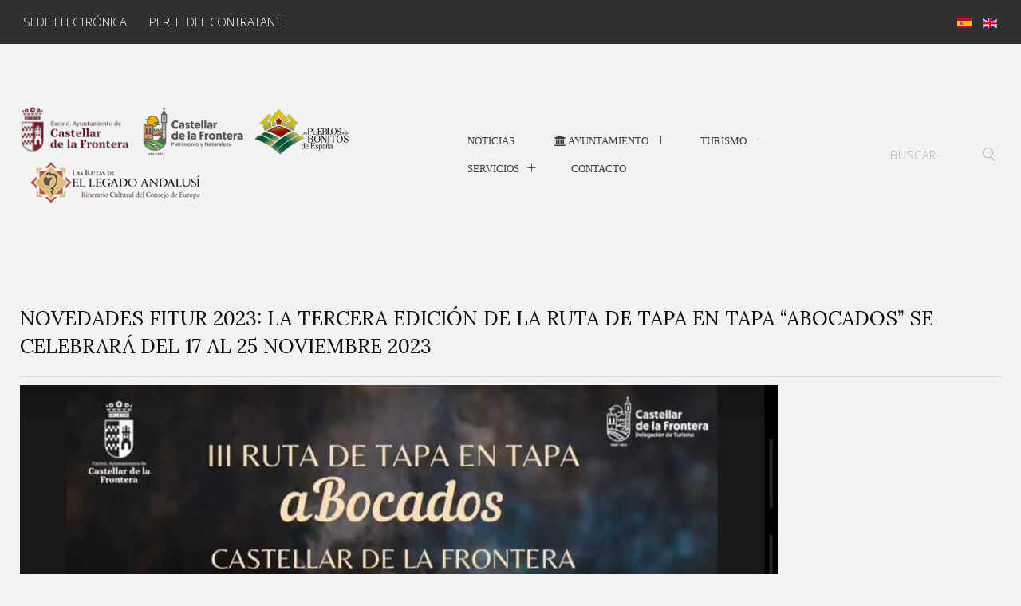

--- FILE ---
content_type: text/html; charset=utf-8
request_url: https://www.castellardelafrontera.es/es/noticias-fitur/34-fitur/3131-novedades-fitur-2023-la-tercera-edicion-de-la-ruta-de-tapa-en-tapa-abocados-se-celebrara-del-17-al-25-noviembre-2023
body_size: 153668
content:
<!DOCTYPE HTML>
<html lang="es-es" dir="ltr"  data-config='{"twitter":0,"plusone":0,"facebook":0,"style":"beach"}'>

<head>
<!-- Global site tag (gtag.js) - Google Analytics -->
<script async src="https://www.googletagmanager.com/gtag/js?id=UA-20041521-53"></script>
<script>
  window.dataLayer = window.dataLayer || [];
  function gtag(){dataLayer.push(arguments);}
  gtag('js', new Date());

  gtag('config', 'UA-20041521-53');
</script>

<meta charset="utf-8">
<meta http-equiv="X-UA-Compatible" content="IE=edge">
<meta name="viewport" content="width=device-width, initial-scale=1">
<base href="https://www.castellardelafrontera.es/es/noticias-fitur/34-fitur/3131-novedades-fitur-2023-la-tercera-edicion-de-la-ruta-de-tapa-en-tapa-abocados-se-celebrara-del-17-al-25-noviembre-2023" />
	<meta name="keywords" content="Ayuntamiento, Castellar, Frontera,pueblos,bonitos,España, turismo" />
	<meta name="author" content="Ayuntamiento de Castellar de la Frontera" />
	<meta name="description" content="Página oficial del Ayuntamiento de Castellar de la Frontera." />
	<title>NOVEDADES FITUR 2023: La Tercera Edición de la Ruta de Tapa en Tapa “aBocados” se celebrará del 17 al 25 Noviembre 2023 </title>
	<link href="https://www.castellardelafrontera.es/es/component/search/?Itemid=1210&amp;catid=34&amp;id=3131&amp;format=opensearch" rel="search" title="Buscar Ayuntamiento de Castellar de la Frontera" type="application/opensearchdescription+xml" />
	<link href="/templates/yoo_edge/favicon.ico" rel="shortcut icon" type="image/vnd.microsoft.icon" />
	<link href="https://www.castellardelafrontera.es/media/plg_social2s/css/behavior/s2sdefault.css" rel="stylesheet" type="text/css" />
	<link href="https://www.castellardelafrontera.es/media/plg_social2s/css/styles/default.css" rel="stylesheet" type="text/css" />
	<link href="https://www.castellardelafrontera.es/media/plg_social2s/css/s2sfont.min.css" rel="stylesheet" type="text/css" />
	<link href="/media/mod_languages/css/template.css?d872b3582f071839351d8e6c49c6ac37" rel="stylesheet" type="text/css" />
	<link href="/modules/mod_cookiesaccept/screen.css" rel="stylesheet" type="text/css" />
	<script type="application/json" class="joomla-script-options new">{"csrf.token":"d5b38d914282fe68d091d0ddb7d5856d","system.paths":{"root":"","base":""}}</script>
	<script src="/media/jui/js/jquery.min.js?d872b3582f071839351d8e6c49c6ac37" type="text/javascript"></script>
	<script src="/media/jui/js/jquery-noconflict.js?d872b3582f071839351d8e6c49c6ac37" type="text/javascript"></script>
	<script src="/media/jui/js/jquery-migrate.min.js?d872b3582f071839351d8e6c49c6ac37" type="text/javascript"></script>
	<script src="/media/system/js/caption.js?d872b3582f071839351d8e6c49c6ac37" type="text/javascript"></script>
	<script src="/media/system/js/core.js?d872b3582f071839351d8e6c49c6ac37" type="text/javascript"></script>
	<script src="/media/jui/js/bootstrap.min.js?d872b3582f071839351d8e6c49c6ac37" type="text/javascript"></script>
	<script src="/media/widgetkit/uikit2-cb7090c6.js" type="text/javascript"></script>
	<script src="/media/widgetkit/wk-scripts-6718113f.js" type="text/javascript"></script>
	<script type="text/javascript">
var s2s_mobile = '';
                (function(d){
                  var f = d.getElementsByTagName('SCRIPT')[0], p = d.createElement('SCRIPT');
                  p.type = 'text/javascript';
                  p.async = false;
                  p.defer = true;
                  p.src = 'https://www.castellardelafrontera.es/media/plg_social2s/js/social2s.min.js';
                  f.parentNode.insertBefore(p, f);
                }(document));
            var insert = '0';var insert_position = '0';var insert_element = '';var s2s_checkCookie = '0';var s2s_lang_1tag = 'es_ES';var s2s_lang_2tag = 'es';var s2s_lang_direction = 'lang_directon_right';var s2s_load_scripts_onload = '0';var s2s_context = 'com_content.article';var s2s_debug = '0';var s2s_version = '4.3.54';var s2s_art_mobile_min = '978';var s2s_k2_remove_social = '0';var s2s_sha = '';var s2s_cta_active = '0';var s2s_cta_default = 'twitter';var twitter_b_count_hide = '1';var twitter_b_count = '0';var facebook_count_hide = '1';var facebook_like_count = '0';var facebook_share_count = '0';var facebook_total_count = '0';var pinterest_count_hide = '1';var pinterest_count = '0';var linkedin_count_hide = '1';var linkedin_count = '0';var gplus_b_count_hide = '1';var gplus_b_count = '0';var tumblr_count = '0';var tumblr_count_hide = '0';var vk_b_count_hide = '1';var vk_b_count = '0';var php_full_link = 'https%3A%2F%2Fwww.castellardelafrontera.es%2Fes%2Fnoticias-fitur%2F34-fitur%2F3131-novedades-fitur-2023-la-tercera-edicion-de-la-ruta-de-tapa-en-tapa-abocados-se-celebrara-del-17-al-25-noviembre-2023';var php_title = 'NOVEDADES%20FITUR%202023%3A%20La%20Tercera%20Edici%C3%B3n%20de%20la%20Ruta%20de%20Tapa%20en%20Tapa%20%E2%80%9CaBocados%E2%80%9D%20se%20celebrar%C3%A1%20del%2017%20al%2025%20Noviembre%202023%20';jQuery(window).on('load',  function() {
				new JCaption('img.caption');
			});
	</script>
	<meta property="og:title" content="NOVEDADES FITUR 2023: La Tercera Edición de la Ruta de Tapa en Tapa “aBocados” se celebrará del 17 al 25 Noviembre 2023 "><meta property="og:description" content="NOVEDADES FITUR 2023: La Tercera Edición de la Ruta de Tapa en Tapa “aBocados” se celebrará del 17 al 25 Noviembre 2023..."><meta property="og:image" content="https://www.castellardelafrontera.es/images/2023/iii_ruta_de_tapa_en_tapa.jpg"><meta property="og:image:width" content="950" /><meta property="og:image:height" content="462" /><meta property="og:site_name" content="Ayuntamiento de Castellar de la Frontera" /><meta property="og:url"  content="https://www.castellardelafrontera.es/es/noticias-fitur/34-fitur/3131-novedades-fitur-2023-la-tercera-edicion-de-la-ruta-de-tapa-en-tapa-abocados-se-celebrara-del-17-al-25-noviembre-2023" /><meta property="og:type"  content="website" /><meta property="fb:app_id" content="514279921989553" />

<link rel="apple-touch-icon-precomposed" href="/templates/yoo_edge/apple_touch_icon.png">
<style data-file="bootstrap.css"></style>
<style data-file="theme.css"></style>
<link rel="stylesheet" href="/templates/yoo_edge/css/custom.css">
<script src="/templates/yoo_edge/warp/vendor/uikit/js/uikit.js"></script>
<script src="/templates/yoo_edge/warp/vendor/uikit/js/components/autocomplete.js"></script>
<script src="/templates/yoo_edge/warp/vendor/uikit/js/components/search.js"></script>
<script src="/templates/yoo_edge/warp/vendor/uikit/js/components/tooltip.js"></script>
<script src="/templates/yoo_edge/warp/vendor/uikit/js/components/sticky.js"></script>
<script src="/templates/yoo_edge/warp/js/social.js"></script>
<script src="/templates/yoo_edge/js/theme.js"></script>
<script>var less = { env: "development" }, files = [{"target":"bootstrap.css","source":"\/\/ Copyright (C) YOOtheme GmbH, YOOtheme Proprietary Use License (http:\/\/www.yootheme.com\/license) *\/\n\n\/\/\n\/\/ Loads Bootstrap\n\/\/\n\/\/ ========================================================================\n\n\n\/\/ Load Bootstrap default (bootstrap.less)\n\/\/ ========================================================================\n\n\/\/\n\/\/ Reset CSS\n\/\/ Adapted from http:\/\/github.com\/necolas\/normalize.css\n\/\/ --------------------------------------------------\n\n\n\/\/ Display in IE6-9 and FF3\n\/\/ -------------------------\n\narticle,\naside,\ndetails,\nfigcaption,\nfigure,\nfooter,\nheader,\nhgroup,\nnav,\nsection {\n  display: block;\n}\n\n\/\/ Display block in IE6-9 and FF3\n\/\/ -------------------------\n\naudio,\ncanvas,\nvideo {\n  display: inline-block;\n  *display: inline;\n  *zoom: 1;\n}\n\n\/\/ Prevents modern browsers from displaying 'audio' without controls\n\/\/ -------------------------\n\naudio:not([controls]) {\n    display: none;\n}\n\n\/\/ Base settings\n\/\/ -------------------------\n\nhtml {\n  font-size: 100%;\n  -webkit-text-size-adjust: 100%;\n      -ms-text-size-adjust: 100%;\n}\n\/\/ Focus states\na:focus {\n  .tab-focus();\n}\n\/\/ Hover & Active\na:hover,\na:active {\n  outline: 0;\n}\n\n\/\/ Prevents sub and sup affecting line-height in all browsers\n\/\/ -------------------------\n\nsub,\nsup {\n  position: relative;\n  font-size: 75%;\n  line-height: 0;\n  vertical-align: baseline;\n}\nsup {\n  top: -0.5em;\n}\nsub {\n  bottom: -0.25em;\n}\n\n\/\/ Img border in a's and image quality\n\/\/ -------------------------\n\nimg {\n  \/* Responsive images (ensure images don't scale beyond their parents) *\/\n  max-width: 100%; \/* Part 1: Set a maxium relative to the parent *\/\n  width: auto\\9; \/* IE7-8 need help adjusting responsive images *\/\n  height: auto; \/* Part 2: Scale the height according to the width, otherwise you get stretching *\/\n\n  vertical-align: middle;\n  border: 0;\n  -ms-interpolation-mode: bicubic;\n}\n\n\/\/ Prevent max-width from affecting Google Maps\n#map_canvas img,\n.google-maps img,\n.gm-style img {\n  max-width: none;\n}\n\n\/\/ Forms\n\/\/ -------------------------\n\n\/\/ Font size in all browsers, margin changes, misc consistency\nbutton,\ninput,\nselect,\ntextarea {\n  margin: 0;\n  font-size: 100%;\n  vertical-align: middle;\n}\nbutton,\ninput {\n  *overflow: visible; \/\/ Inner spacing ie IE6\/7\n  line-height: normal; \/\/ FF3\/4 have !important on line-height in UA stylesheet\n}\nbutton::-moz-focus-inner,\ninput::-moz-focus-inner { \/\/ Inner padding and border oddities in FF3\/4\n  padding: 0;\n  border: 0;\n}\nbutton,\nhtml input[type=\"button\"], \/\/ Avoid the WebKit bug in Android 4.0.* where (2) destroys native `audio` and `video` controls.\ninput[type=\"reset\"],\ninput[type=\"submit\"] {\n    -webkit-appearance: button; \/\/ Corrects inability to style clickable `input` types in iOS.\n    cursor: pointer; \/\/ Improves usability and consistency of cursor style between image-type `input` and others.\n}\nlabel,\nselect,\nbutton,\ninput[type=\"button\"],\ninput[type=\"reset\"],\ninput[type=\"submit\"],\ninput[type=\"radio\"],\ninput[type=\"checkbox\"] {\n    cursor: pointer; \/\/ Improves usability and consistency of cursor style between image-type `input` and others.\n}\ninput[type=\"search\"] { \/\/ Appearance in Safari\/Chrome\n  .box-sizing(content-box);\n  -webkit-appearance: textfield;\n}\ninput[type=\"search\"]::-webkit-search-decoration,\ninput[type=\"search\"]::-webkit-search-cancel-button {\n  -webkit-appearance: none; \/\/ Inner-padding issues in Chrome OSX, Safari 5\n}\ntextarea {\n  overflow: auto; \/\/ Remove vertical scrollbar in IE6-9\n  vertical-align: top; \/\/ Readability and alignment cross-browser\n}\n\n\n\/\/ Printing\n\/\/ -------------------------\n\/\/ Source: https:\/\/github.com\/h5bp\/html5-boilerplate\/blob\/master\/css\/main.css\n\n@media print {\n\n  * {\n    text-shadow: none !important;\n    color: #000 !important; \/\/ Black prints faster: h5bp.com\/s\n    background: transparent !important;\n    box-shadow: none !important;\n  }\n\n  a,\n  a:visited {\n    text-decoration: underline;\n  }\n\n  a[href]:after {\n    content: \" (\" attr(href) \")\";\n  }\n\n  abbr[title]:after {\n    content: \" (\" attr(title) \")\";\n  }\n\n  \/\/ Don't show links for images, or javascript\/internal links\n  .ir a:after,\n  a[href^=\"javascript:\"]:after,\n  a[href^=\"#\"]:after {\n    content: \"\";\n  }\n\n  pre,\n  blockquote {\n    border: 1px solid #999;\n    page-break-inside: avoid;\n  }\n\n  thead {\n    display: table-header-group; \/\/ h5bp.com\/t\n  }\n\n  tr,\n  img {\n    page-break-inside: avoid;\n  }\n\n  img {\n    max-width: 100% !important;\n  }\n\n  @page {\n    margin: 0.5cm;\n  }\n\n  p,\n  h2,\n  h3 {\n    orphans: 3;\n    widows: 3;\n  }\n\n  h2,\n  h3 {\n    page-break-after: avoid;\n  }\n}\n\n\/\/\n\/\/ Variables\n\/\/ --------------------------------------------------\n\n\n\/\/ Global values\n\/\/ --------------------------------------------------\n\n\n\/\/ Grays\n\/\/ -------------------------\n@black:                 #000;\n@grayDarker:            #222;\n@grayDark:              #333;\n@gray:                  #555;\n@grayLight:             #999;\n@grayLighter:           #eee;\n@white:                 #fff;\n\n\n\/\/ Accent colors\n\/\/ -------------------------\n@blue:                  #049cdb;\n@blueDark:              #0064cd;\n@green:                 #46a546;\n@red:                   #9d261d;\n@yellow:                #ffc40d;\n@orange:                #f89406;\n@pink:                  #c3325f;\n@purple:                #7a43b6;\n\n\n\/\/ Scaffolding\n\/\/ -------------------------\n@bodyBackground:        @white;\n@textColor:             @grayDark;\n\n\n\/\/ Links\n\/\/ -------------------------\n@linkColor:             #08c;\n@linkColorHover:        darken(@linkColor, 15%);\n\n\n\/\/ Typography\n\/\/ -------------------------\n@sansFontFamily:        \"Helvetica Neue\", Helvetica, Arial, sans-serif;\n@serifFontFamily:       Georgia, \"Times New Roman\", Times, serif;\n@monoFontFamily:        Monaco, Menlo, Consolas, \"Courier New\", monospace;\n\n@baseFontSize:          14px;\n@baseFontFamily:        @sansFontFamily;\n@baseLineHeight:        20px;\n@altFontFamily:         @serifFontFamily;\n\n@headingsFontFamily:    inherit; \/\/ empty to use BS default, @baseFontFamily\n@headingsFontWeight:    bold;    \/\/ instead of browser default, bold\n@headingsColor:         inherit; \/\/ empty to use BS default, @textColor\n\n\n\/\/ Component sizing\n\/\/ -------------------------\n\/\/ Based on 14px font-size and 20px line-height\n\n@fontSizeLarge:         @baseFontSize * 1.25; \/\/ ~18px\n@fontSizeSmall:         @baseFontSize * 0.85; \/\/ ~12px\n@fontSizeMini:          @baseFontSize * 0.75; \/\/ ~11px\n\n@paddingLarge:          11px 19px; \/\/ 44px\n@paddingSmall:          2px 10px;  \/\/ 26px\n@paddingMini:           0 6px;   \/\/ 22px\n\n@baseBorderRadius:      4px;\n@borderRadiusLarge:     6px;\n@borderRadiusSmall:     3px;\n\n\n\/\/ Tables\n\/\/ -------------------------\n@tableBackground:                   transparent; \/\/ overall background-color\n@tableBackgroundAccent:             #f9f9f9; \/\/ for striping\n@tableBackgroundHover:              #f5f5f5; \/\/ for hover\n@tableBorder:                       #ddd; \/\/ table and cell border\n\n\/\/ Buttons\n\/\/ -------------------------\n@btnBackground:                     @white;\n@btnBackgroundHighlight:            darken(@white, 10%);\n@btnBorder:                         #ccc;\n\n@btnPrimaryBackground:              @linkColor;\n@btnPrimaryBackgroundHighlight:     spin(@btnPrimaryBackground, 20%);\n\n@btnInfoBackground:                 #5bc0de;\n@btnInfoBackgroundHighlight:        #2f96b4;\n\n@btnSuccessBackground:              #62c462;\n@btnSuccessBackgroundHighlight:     #51a351;\n\n@btnWarningBackground:              lighten(@orange, 15%);\n@btnWarningBackgroundHighlight:     @orange;\n\n@btnDangerBackground:               #ee5f5b;\n@btnDangerBackgroundHighlight:      #bd362f;\n\n@btnInverseBackground:              #444;\n@btnInverseBackgroundHighlight:     @grayDarker;\n\n\n\/\/ Forms\n\/\/ -------------------------\n@inputBackground:               @white;\n@inputBorder:                   #ccc;\n@inputBorderRadius:             @baseBorderRadius;\n@inputDisabledBackground:       @grayLighter;\n@formActionsBackground:         #f5f5f5;\n@inputHeight:                   @baseLineHeight + 10px; \/\/ base line-height + 8px vertical padding + 2px top\/bottom border\n\n\n\/\/ Dropdowns\n\/\/ -------------------------\n@dropdownBackground:            @white;\n@dropdownBorder:                rgba(0,0,0,.2);\n@dropdownDividerTop:            #e5e5e5;\n@dropdownDividerBottom:         @white;\n\n@dropdownLinkColor:             @grayDark;\n@dropdownLinkColorHover:        @white;\n@dropdownLinkColorActive:       @white;\n\n@dropdownLinkBackgroundActive:  @linkColor;\n@dropdownLinkBackgroundHover:   @dropdownLinkBackgroundActive;\n\n\n\n\/\/ COMPONENT VARIABLES\n\/\/ --------------------------------------------------\n\n\n\/\/ Z-index master list\n\/\/ -------------------------\n\/\/ Used for a bird's eye view of components dependent on the z-axis\n\/\/ Try to avoid customizing these :)\n@zindexDropdown:          1000;\n@zindexTooltip:           1030;\n@zindexFixedNavbar:       1030;\n@zindexModalBackdrop:     1040;\n@zindexModal:             1050;\n@zindexPopover:           1060;\n\n\/\/ Sprite icons path\n\/\/ -------------------------\n@iconSpritePath:          \"..\/img\/glyphicons-halflings.png\";\n@iconWhiteSpritePath:     \"..\/img\/glyphicons-halflings-white.png\";\n\n\n\/\/ Input placeholder text color\n\/\/ -------------------------\n@placeholderText:         @grayLight;\n\n\n\/\/ Hr border color\n\/\/ -------------------------\n@hrBorder:                @grayLighter;\n\n\n\/\/ Horizontal forms & lists\n\/\/ -------------------------\n@horizontalComponentOffset:       180px;\n\n\n\/\/ Wells\n\/\/ -------------------------\n@wellBackground:                  #f5f5f5;\n\n\n\/\/ Navbar\n\/\/ -------------------------\n@navbarCollapseWidth:             979px;\n@navbarCollapseDesktopWidth:      @navbarCollapseWidth + 1;\n\n@navbarHeight:                    40px;\n@navbarBackgroundHighlight:       #ffffff;\n@navbarBackground:                darken(@navbarBackgroundHighlight, 5%);\n@navbarBorder:                    darken(@navbarBackground, 12%);\n\n@navbarText:                      #777;\n@navbarLinkColor:                 #777;\n@navbarLinkColorHover:            @grayDark;\n@navbarLinkColorActive:           @gray;\n@navbarLinkBackgroundHover:       transparent;\n@navbarLinkBackgroundActive:      darken(@navbarBackground, 5%);\n\n@navbarBrandColor:                @navbarLinkColor;\n\n\/\/ Inverted navbar\n@navbarInverseBackground:                #111111;\n@navbarInverseBackgroundHighlight:       #222222;\n@navbarInverseBorder:                    #252525;\n\n@navbarInverseText:                      @grayLight;\n@navbarInverseLinkColor:                 @grayLight;\n@navbarInverseLinkColorHover:            @white;\n@navbarInverseLinkColorActive:           @navbarInverseLinkColorHover;\n@navbarInverseLinkBackgroundHover:       transparent;\n@navbarInverseLinkBackgroundActive:      @navbarInverseBackground;\n\n@navbarInverseSearchBackground:          lighten(@navbarInverseBackground, 25%);\n@navbarInverseSearchBackgroundFocus:     @white;\n@navbarInverseSearchBorder:              @navbarInverseBackground;\n@navbarInverseSearchPlaceholderColor:    #ccc;\n\n@navbarInverseBrandColor:                @navbarInverseLinkColor;\n\n\n\/\/ Pagination\n\/\/ -------------------------\n@paginationBackground:                #fff;\n@paginationBorder:                    #ddd;\n@paginationActiveBackground:          #f5f5f5;\n\n\n\/\/ Hero unit\n\/\/ -------------------------\n@heroUnitBackground:              @grayLighter;\n@heroUnitHeadingColor:            inherit;\n@heroUnitLeadColor:               inherit;\n\n\n\/\/ Form states and alerts\n\/\/ -------------------------\n@warningText:             #c09853;\n@warningBackground:       #fcf8e3;\n@warningBorder:           darken(spin(@warningBackground, -10), 3%);\n\n@errorText:               #b94a48;\n@errorBackground:         #f2dede;\n@errorBorder:             darken(spin(@errorBackground, -10), 3%);\n\n@successText:             #468847;\n@successBackground:       #dff0d8;\n@successBorder:           darken(spin(@successBackground, -10), 5%);\n\n@infoText:                #3a87ad;\n@infoBackground:          #d9edf7;\n@infoBorder:              darken(spin(@infoBackground, -10), 7%);\n\n\n\/\/ Tooltips and popovers\n\/\/ -------------------------\n@tooltipColor:            #fff;\n@tooltipBackground:       #000;\n@tooltipArrowWidth:       5px;\n@tooltipArrowColor:       @tooltipBackground;\n\n@popoverBackground:       #fff;\n@popoverArrowWidth:       10px;\n@popoverArrowColor:       #fff;\n@popoverTitleBackground:  darken(@popoverBackground, 3%);\n\n\/\/ Special enhancement for popovers\n@popoverArrowOuterWidth:  @popoverArrowWidth + 1;\n@popoverArrowOuterColor:  rgba(0,0,0,.25);\n\n\n\n\/\/ GRID\n\/\/ --------------------------------------------------\n\n\n\/\/ Default 940px grid\n\/\/ -------------------------\n@gridColumns:             12;\n@gridColumnWidth:         60px;\n@gridGutterWidth:         20px;\n@gridRowWidth:            (@gridColumns * @gridColumnWidth) + (@gridGutterWidth * (@gridColumns - 1));\n\n\/\/ 1200px min\n@gridColumnWidth1200:     70px;\n@gridGutterWidth1200:     30px;\n@gridRowWidth1200:        (@gridColumns * @gridColumnWidth1200) + (@gridGutterWidth1200 * (@gridColumns - 1));\n\n\/\/ 768px-979px\n@gridColumnWidth768:      42px;\n@gridGutterWidth768:      20px;\n@gridRowWidth768:         (@gridColumns * @gridColumnWidth768) + (@gridGutterWidth768 * (@gridColumns - 1));\n\n\n\/\/ Fluid grid\n\/\/ -------------------------\n@fluidGridColumnWidth:    percentage(@gridColumnWidth\/@gridRowWidth);\n@fluidGridGutterWidth:    percentage(@gridGutterWidth\/@gridRowWidth);\n\n\/\/ 1200px min\n@fluidGridColumnWidth1200:     percentage(@gridColumnWidth1200\/@gridRowWidth1200);\n@fluidGridGutterWidth1200:     percentage(@gridGutterWidth1200\/@gridRowWidth1200);\n\n\/\/ 768px-979px\n@fluidGridColumnWidth768:      percentage(@gridColumnWidth768\/@gridRowWidth768);\n@fluidGridGutterWidth768:      percentage(@gridGutterWidth768\/@gridRowWidth768);\n\n\/\/\n\/\/ Mixins\n\/\/ --------------------------------------------------\n\n\n\/\/ UTILITY MIXINS\n\/\/ --------------------------------------------------\n\n\/\/ Clearfix\n\/\/ --------\n\/\/ For clearing floats like a boss h5bp.com\/q\n.clearfix {\n  *zoom: 1;\n  &:before,\n  &:after {\n    display: table;\n    content: \"\";\n    \/\/ Fixes Opera\/contenteditable bug:\n    \/\/ http:\/\/nicolasgallagher.com\/micro-clearfix-hack\/#comment-36952\n    line-height: 0;\n  }\n  &:after {\n    clear: both;\n  }\n}\n\n\/\/ Webkit-style focus\n\/\/ ------------------\n.tab-focus() {\n  \/\/ Default\n  outline: thin dotted #333;\n  \/\/ Webkit\n  outline: 5px auto -webkit-focus-ring-color;\n  outline-offset: -2px;\n}\n\n\/\/ Center-align a block level element\n\/\/ ----------------------------------\n.center-block() {\n  display: block;\n  margin-left: auto;\n  margin-right: auto;\n}\n\n\/\/ IE7 inline-block\n\/\/ ----------------\n.ie7-inline-block() {\n  *display: inline; \/* IE7 inline-block hack *\/\n  *zoom: 1;\n}\n\n\/\/ IE7 likes to collapse whitespace on either side of the inline-block elements.\n\/\/ Ems because we're attempting to match the width of a space character. Left\n\/\/ version is for form buttons, which typically come after other elements, and\n\/\/ right version is for icons, which come before. Applying both is ok, but it will\n\/\/ mean that space between those elements will be .6em (~2 space characters) in IE7,\n\/\/ instead of the 1 space in other browsers.\n.ie7-restore-left-whitespace() {\n  *margin-left: .3em;\n\n  &:first-child {\n    *margin-left: 0;\n  }\n}\n\n.ie7-restore-right-whitespace() {\n  *margin-right: .3em;\n}\n\n\/\/ Sizing shortcuts\n\/\/ -------------------------\n.size(@height, @width) {\n  width: @width;\n  height: @height;\n}\n.square(@size) {\n  .size(@size, @size);\n}\n\n\/\/ Placeholder text\n\/\/ -------------------------\n.placeholder(@color: @placeholderText) {\n  &:-moz-placeholder {\n    color: @color;\n  }\n  &:-ms-input-placeholder {\n    color: @color;\n  }\n  &::-webkit-input-placeholder {\n    color: @color;\n  }\n}\n\n\/\/ Text overflow\n\/\/ -------------------------\n\/\/ Requires inline-block or block for proper styling\n.text-overflow() {\n  overflow: hidden;\n  text-overflow: ellipsis;\n  white-space: nowrap;\n}\n\n\/\/ CSS image replacement\n\/\/ -------------------------\n\/\/ Source: https:\/\/github.com\/h5bp\/html5-boilerplate\/commit\/aa0396eae757\n.hide-text {\n  font: 0\/0 a;\n  color: transparent;\n  text-shadow: none;\n  background-color: transparent;\n  border: 0;\n}\n\n\n\/\/ FONTS\n\/\/ --------------------------------------------------\n\n#font {\n  #family {\n    .serif() {\n      font-family: @serifFontFamily;\n    }\n    .sans-serif() {\n      font-family: @sansFontFamily;\n    }\n    .monospace() {\n      font-family: @monoFontFamily;\n    }\n  }\n  .shorthand(@size: @baseFontSize, @weight: normal, @lineHeight: @baseLineHeight) {\n    font-size: @size;\n    font-weight: @weight;\n    line-height: @lineHeight;\n  }\n  .serif(@size: @baseFontSize, @weight: normal, @lineHeight: @baseLineHeight) {\n    #font > #family > .serif;\n    #font > .shorthand(@size, @weight, @lineHeight);\n  }\n  .sans-serif(@size: @baseFontSize, @weight: normal, @lineHeight: @baseLineHeight) {\n    #font > #family > .sans-serif;\n    #font > .shorthand(@size, @weight, @lineHeight);\n  }\n  .monospace(@size: @baseFontSize, @weight: normal, @lineHeight: @baseLineHeight) {\n    #font > #family > .monospace;\n    #font > .shorthand(@size, @weight, @lineHeight);\n  }\n}\n\n\n\/\/ FORMS\n\/\/ --------------------------------------------------\n\n\/\/ Block level inputs\n.input-block-level {\n  display: block;\n  width: 100%;\n  min-height: @inputHeight; \/\/ Make inputs at least the height of their button counterpart (base line-height + padding + border)\n  .box-sizing(border-box); \/\/ Makes inputs behave like true block-level elements\n}\n\n\n\n\/\/ Mixin for form field states\n.formFieldState(@textColor: #555, @borderColor: #ccc, @backgroundColor: #f5f5f5) {\n  \/\/ Set the text color\n  .control-label,\n  .help-block,\n  .help-inline {\n    color: @textColor;\n  }\n  \/\/ Style inputs accordingly\n  .checkbox,\n  .radio,\n  input,\n  select,\n  textarea {\n    color: @textColor;\n  }\n  input,\n  select,\n  textarea {\n    border-color: @borderColor;\n    .box-shadow(inset 0 1px 1px rgba(0,0,0,.075)); \/\/ Redeclare so transitions work\n    &:focus {\n      border-color: darken(@borderColor, 10%);\n      @shadow: inset 0 1px 1px rgba(0,0,0,.075), 0 0 6px lighten(@borderColor, 20%);\n      .box-shadow(@shadow);\n    }\n  }\n  \/\/ Give a small background color for input-prepend\/-append\n  .input-prepend .add-on,\n  .input-append .add-on {\n    color: @textColor;\n    background-color: @backgroundColor;\n    border-color: @textColor;\n  }\n}\n\n\n\n\/\/ CSS3 PROPERTIES\n\/\/ --------------------------------------------------\n\n\/\/ Border Radius\n.border-radius(@radius) {\n  -webkit-border-radius: @radius;\n     -moz-border-radius: @radius;\n          border-radius: @radius;\n}\n\n\/\/ Single Corner Border Radius\n.border-top-left-radius(@radius) {\n  -webkit-border-top-left-radius: @radius;\n      -moz-border-radius-topleft: @radius;\n          border-top-left-radius: @radius;\n}\n.border-top-right-radius(@radius) {\n  -webkit-border-top-right-radius: @radius;\n      -moz-border-radius-topright: @radius;\n          border-top-right-radius: @radius;\n}\n.border-bottom-right-radius(@radius) {\n  -webkit-border-bottom-right-radius: @radius;\n      -moz-border-radius-bottomright: @radius;\n          border-bottom-right-radius: @radius;\n}\n.border-bottom-left-radius(@radius) {\n  -webkit-border-bottom-left-radius: @radius;\n      -moz-border-radius-bottomleft: @radius;\n          border-bottom-left-radius: @radius;\n}\n\n\/\/ Single Side Border Radius\n.border-top-radius(@radius) {\n  .border-top-right-radius(@radius);\n  .border-top-left-radius(@radius);\n}\n.border-right-radius(@radius) {\n  .border-top-right-radius(@radius);\n  .border-bottom-right-radius(@radius);\n}\n.border-bottom-radius(@radius) {\n  .border-bottom-right-radius(@radius);\n  .border-bottom-left-radius(@radius);\n}\n.border-left-radius(@radius) {\n  .border-top-left-radius(@radius);\n  .border-bottom-left-radius(@radius);\n}\n\n\/\/ Drop shadows\n.box-shadow(@shadow) {\n  -webkit-box-shadow: @shadow;\n     -moz-box-shadow: @shadow;\n          box-shadow: @shadow;\n}\n\n\/\/ Transitions\n.transition(@transition) {\n  -webkit-transition: @transition;\n     -moz-transition: @transition;\n       -o-transition: @transition;\n          transition: @transition;\n}\n.transition-delay(@transition-delay) {\n  -webkit-transition-delay: @transition-delay;\n     -moz-transition-delay: @transition-delay;\n       -o-transition-delay: @transition-delay;\n          transition-delay: @transition-delay;\n}\n.transition-duration(@transition-duration) {\n  -webkit-transition-duration: @transition-duration;\n     -moz-transition-duration: @transition-duration;\n       -o-transition-duration: @transition-duration;\n          transition-duration: @transition-duration;\n}\n\n\/\/ Transformations\n.rotate(@degrees) {\n  -webkit-transform: rotate(@degrees);\n     -moz-transform: rotate(@degrees);\n      -ms-transform: rotate(@degrees);\n       -o-transform: rotate(@degrees);\n          transform: rotate(@degrees);\n}\n.scale(@ratio) {\n  -webkit-transform: scale(@ratio);\n     -moz-transform: scale(@ratio);\n      -ms-transform: scale(@ratio);\n       -o-transform: scale(@ratio);\n          transform: scale(@ratio);\n}\n.translate(@x, @y) {\n  -webkit-transform: translate(@x, @y);\n     -moz-transform: translate(@x, @y);\n      -ms-transform: translate(@x, @y);\n       -o-transform: translate(@x, @y);\n          transform: translate(@x, @y);\n}\n.skew(@x, @y) {\n  -webkit-transform: skew(@x, @y);\n     -moz-transform: skew(@x, @y);\n      -ms-transform: skewX(@x) skewY(@y); \/\/ See https:\/\/github.com\/twitter\/bootstrap\/issues\/4885\n       -o-transform: skew(@x, @y);\n          transform: skew(@x, @y);\n  -webkit-backface-visibility: hidden; \/\/ See https:\/\/github.com\/twitter\/bootstrap\/issues\/5319\n}\n.translate3d(@x, @y, @z) {\n  -webkit-transform: translate3d(@x, @y, @z);\n     -moz-transform: translate3d(@x, @y, @z);\n       -o-transform: translate3d(@x, @y, @z);\n          transform: translate3d(@x, @y, @z);\n}\n\n\/\/ Backface visibility\n\/\/ Prevent browsers from flickering when using CSS 3D transforms.\n\/\/ Default value is `visible`, but can be changed to `hidden\n\/\/ See git pull https:\/\/github.com\/dannykeane\/bootstrap.git backface-visibility for examples\n.backface-visibility(@visibility){\n\t-webkit-backface-visibility: @visibility;\n\t   -moz-backface-visibility: @visibility;\n\t        backface-visibility: @visibility;\n}\n\n\/\/ Background clipping\n\/\/ Heads up: FF 3.6 and under need \"padding\" instead of \"padding-box\"\n.background-clip(@clip) {\n  -webkit-background-clip: @clip;\n     -moz-background-clip: @clip;\n          background-clip: @clip;\n}\n\n\/\/ Background sizing\n.background-size(@size) {\n  -webkit-background-size: @size;\n     -moz-background-size: @size;\n       -o-background-size: @size;\n          background-size: @size;\n}\n\n\n\/\/ Box sizing\n.box-sizing(@boxmodel) {\n  -webkit-box-sizing: @boxmodel;\n     -moz-box-sizing: @boxmodel;\n          box-sizing: @boxmodel;\n}\n\n\/\/ User select\n\/\/ For selecting text on the page\n.user-select(@select) {\n  -webkit-user-select: @select;\n     -moz-user-select: @select;\n      -ms-user-select: @select;\n       -o-user-select: @select;\n          user-select: @select;\n}\n\n\/\/ Resize anything\n.resizable(@direction) {\n  resize: @direction; \/\/ Options: horizontal, vertical, both\n  overflow: auto; \/\/ Safari fix\n}\n\n\/\/ CSS3 Content Columns\n.content-columns(@columnCount, @columnGap: @gridGutterWidth) {\n  -webkit-column-count: @columnCount;\n     -moz-column-count: @columnCount;\n          column-count: @columnCount;\n  -webkit-column-gap: @columnGap;\n     -moz-column-gap: @columnGap;\n          column-gap: @columnGap;\n}\n\n\/\/ Optional hyphenation\n.hyphens(@mode: auto) {\n  word-wrap: break-word;\n  -webkit-hyphens: @mode;\n     -moz-hyphens: @mode;\n      -ms-hyphens: @mode;\n       -o-hyphens: @mode;\n          hyphens: @mode;\n}\n\n\/\/ Opacity\n.opacity(@opacity) {\n  opacity: @opacity \/ 100;\n  filter: ~\"alpha(opacity=@{opacity})\";\n}\n\n\n\n\/\/ BACKGROUNDS\n\/\/ --------------------------------------------------\n\n\/\/ Add an alphatransparency value to any background or border color (via Elyse Holladay)\n#translucent {\n  .background(@color: @white, @alpha: 1) {\n    background-color: hsla(hue(@color), saturation(@color), lightness(@color), @alpha);\n  }\n  .border(@color: @white, @alpha: 1) {\n    border-color: hsla(hue(@color), saturation(@color), lightness(@color), @alpha);\n    .background-clip(padding-box);\n  }\n}\n\n\/\/ Gradient Bar Colors for buttons and alerts\n.gradientBar(@primaryColor, @secondaryColor, @textColor: #fff, @textShadow: 0 -1px 0 rgba(0,0,0,.25)) {\n  color: @textColor;\n  text-shadow: @textShadow;\n  #gradient > .vertical(@primaryColor, @secondaryColor);\n  border-color: @secondaryColor @secondaryColor darken(@secondaryColor, 15%);\n  \/\/ No idea why this is here, as it makes the border grey instead of the given colors\n  \/\/ border-color: rgba(0,0,0,.1) rgba(0,0,0,.1) fadein(rgba(0,0,0,.1), 15%);\n}\n\n\/\/ Gradients\n#gradient {\n  .horizontal(@startColor: #555, @endColor: #333) {\n    background-color: @endColor;\n    background-image: -moz-linear-gradient(left, @startColor, @endColor); \/\/ FF 3.6+\n    background-image: -webkit-gradient(linear, 0 0, 100% 0, from(@startColor), to(@endColor)); \/\/ Safari 4+, Chrome 2+\n    background-image: -webkit-linear-gradient(left, @startColor, @endColor); \/\/ Safari 5.1+, Chrome 10+\n    background-image: -o-linear-gradient(left, @startColor, @endColor); \/\/ Opera 11.10\n    background-image: linear-gradient(to right, @startColor, @endColor); \/\/ Standard, IE10\n    background-repeat: repeat-x;\n    filter: e(%(\"progid:DXImageTransform.Microsoft.gradient(startColorstr='%d', endColorstr='%d', GradientType=1)\",argb(@startColor),argb(@endColor))); \/\/ IE9 and down\n  }\n  .vertical(@startColor: #555, @endColor: #333) {\n    background-color: mix(@startColor, @endColor, 60%);\n    background-image: -moz-linear-gradient(top, @startColor, @endColor); \/\/ FF 3.6+\n    background-image: -webkit-gradient(linear, 0 0, 0 100%, from(@startColor), to(@endColor)); \/\/ Safari 4+, Chrome 2+\n    background-image: -webkit-linear-gradient(top, @startColor, @endColor); \/\/ Safari 5.1+, Chrome 10+\n    background-image: -o-linear-gradient(top, @startColor, @endColor); \/\/ Opera 11.10\n    background-image: linear-gradient(to bottom, @startColor, @endColor); \/\/ Standard, IE10\n    background-repeat: repeat-x;\n    filter: e(%(\"progid:DXImageTransform.Microsoft.gradient(startColorstr='%d', endColorstr='%d', GradientType=0)\",argb(@startColor),argb(@endColor))); \/\/ IE9 and down\n  }\n  .directional(@startColor: #555, @endColor: #333, @deg: 45deg) {\n    background-color: @endColor;\n    background-repeat: repeat-x;\n    background-image: -moz-linear-gradient(@deg, @startColor, @endColor); \/\/ FF 3.6+\n    background-image: -webkit-linear-gradient(@deg, @startColor, @endColor); \/\/ Safari 5.1+, Chrome 10+\n    background-image: -o-linear-gradient(@deg, @startColor, @endColor); \/\/ Opera 11.10\n    background-image: linear-gradient(@deg, @startColor, @endColor); \/\/ Standard, IE10\n  }\n  .horizontal-three-colors(@startColor: #00b3ee, @midColor: #7a43b6, @colorStop: 50%, @endColor: #c3325f) {\n    background-color: mix(@midColor, @endColor, 80%);\n    background-image: -webkit-gradient(left, linear, 0 0, 0 100%, from(@startColor), color-stop(@colorStop, @midColor), to(@endColor));\n    background-image: -webkit-linear-gradient(left, @startColor, @midColor @colorStop, @endColor);\n    background-image: -moz-linear-gradient(left, @startColor, @midColor @colorStop, @endColor);\n    background-image: -o-linear-gradient(left, @startColor, @midColor @colorStop, @endColor);\n    background-image: linear-gradient(to right, @startColor, @midColor @colorStop, @endColor);\n    background-repeat: no-repeat;\n    filter: e(%(\"progid:DXImageTransform.Microsoft.gradient(startColorstr='%d', endColorstr='%d', GradientType=0)\",argb(@startColor),argb(@endColor))); \/\/ IE9 and down, gets no color-stop at all for proper fallback\n  }\n\n  .vertical-three-colors(@startColor: #00b3ee, @midColor: #7a43b6, @colorStop: 50%, @endColor: #c3325f) {\n    background-color: mix(@midColor, @endColor, 80%);\n    background-image: -webkit-gradient(linear, 0 0, 0 100%, from(@startColor), color-stop(@colorStop, @midColor), to(@endColor));\n    background-image: -webkit-linear-gradient(@startColor, @midColor @colorStop, @endColor);\n    background-image: -moz-linear-gradient(top, @startColor, @midColor @colorStop, @endColor);\n    background-image: -o-linear-gradient(@startColor, @midColor @colorStop, @endColor);\n    background-image: linear-gradient(@startColor, @midColor @colorStop, @endColor);\n    background-repeat: no-repeat;\n    filter: e(%(\"progid:DXImageTransform.Microsoft.gradient(startColorstr='%d', endColorstr='%d', GradientType=0)\",argb(@startColor),argb(@endColor))); \/\/ IE9 and down, gets no color-stop at all for proper fallback\n  }\n  .radial(@innerColor: #555, @outerColor: #333) {\n    background-color: @outerColor;\n    background-image: -webkit-gradient(radial, center center, 0, center center, 460, from(@innerColor), to(@outerColor));\n    background-image: -webkit-radial-gradient(circle, @innerColor, @outerColor);\n    background-image: -moz-radial-gradient(circle, @innerColor, @outerColor);\n    background-image: -o-radial-gradient(circle, @innerColor, @outerColor);\n    \/\/ > Joomla JUI\n    \/* Joomla JUI NOTE: makes radial gradient IE 10+, also confirmed in Bootstrap, https:\/\/github.com\/twbs\/bootstrap\/issues\/7462 *\/\n    background-image: radial-gradient(circle, @innerColor, @outerColor);\n    \/\/ < Joomla JUI\n    background-repeat: no-repeat;\n  }\n  .striped(@color: #555, @angle: 45deg) {\n    background-color: @color;\n    background-image: -webkit-gradient(linear, 0 100%, 100% 0, color-stop(.25, rgba(255,255,255,.15)), color-stop(.25, transparent), color-stop(.5, transparent), color-stop(.5, rgba(255,255,255,.15)), color-stop(.75, rgba(255,255,255,.15)), color-stop(.75, transparent), to(transparent));\n    background-image: -webkit-linear-gradient(@angle, rgba(255,255,255,.15) 25%, transparent 25%, transparent 50%, rgba(255,255,255,.15) 50%, rgba(255,255,255,.15) 75%, transparent 75%, transparent);\n    background-image: -moz-linear-gradient(@angle, rgba(255,255,255,.15) 25%, transparent 25%, transparent 50%, rgba(255,255,255,.15) 50%, rgba(255,255,255,.15) 75%, transparent 75%, transparent);\n    background-image: -o-linear-gradient(@angle, rgba(255,255,255,.15) 25%, transparent 25%, transparent 50%, rgba(255,255,255,.15) 50%, rgba(255,255,255,.15) 75%, transparent 75%, transparent);\n    background-image: linear-gradient(@angle, rgba(255,255,255,.15) 25%, transparent 25%, transparent 50%, rgba(255,255,255,.15) 50%, rgba(255,255,255,.15) 75%, transparent 75%, transparent);\n  }\n}\n\/\/ Reset filters for IE\n.reset-filter() {\n  filter: e(%(\"progid:DXImageTransform.Microsoft.gradient(enabled = false)\"));\n}\n\n\n\n\/\/ COMPONENT MIXINS\n\/\/ --------------------------------------------------\n\n\/\/ Horizontal dividers\n\/\/ -------------------------\n\/\/ Dividers (basically an hr) within dropdowns and nav lists\n.nav-divider(@top: #e5e5e5, @bottom: @white) {\n  \/\/ IE7 needs a set width since we gave a height. Restricting just\n  \/\/ to IE7 to keep the 1px left\/right space in other browsers.\n  \/\/ It is unclear where IE is getting the extra space that we need\n  \/\/ to negative-margin away, but so it goes.\n  *width: 100%;\n  height: 1px;\n  margin: ((@baseLineHeight \/ 2) - 1) 1px; \/\/ 8px 1px\n  *margin: -5px 0 5px;\n  overflow: hidden;\n  background-color: @top;\n  border-bottom: 1px solid @bottom;\n}\n\n\/\/ Button backgrounds\n\/\/ ------------------\n.buttonBackground(@startColor, @endColor, @textColor: #fff, @textShadow: 0 -1px 0 rgba(0,0,0,.25)) {\n  \/\/ gradientBar will set the background to a pleasing blend of these, to support IE<=9\n  .gradientBar(@startColor, @endColor, @textColor, @textShadow);\n  *background-color: @endColor; \/* Darken IE7 buttons by default so they stand out more given they won't have borders *\/\n  .reset-filter();\n\n  \/\/ in these cases the gradient won't cover the background, so we override\n  &:hover, &:focus, &:active, &.active, &.disabled, &[disabled] {\n    color: @textColor;\n    background-color: @endColor;\n    *background-color: darken(@endColor, 5%);\n  }\n\n  \/\/ IE 7 + 8 can't handle box-shadow to show active, so we darken a bit ourselves\n  &:active,\n  &.active {\n    background-color: darken(@endColor, 10%) e(\"\\9\");\n  }\n}\n\n\/\/ Navbar vertical align\n\/\/ -------------------------\n\/\/ Vertically center elements in the navbar.\n\/\/ Example: an element has a height of 30px, so write out `.navbarVerticalAlign(30px);` to calculate the appropriate top margin.\n.navbarVerticalAlign(@elementHeight) {\n  margin-top: (@navbarHeight - @elementHeight) \/ 2;\n}\n\n\n\n\/\/ Grid System\n\/\/ -----------\n\n\/\/ Centered container element\n.container-fixed() {\n  margin-right: auto;\n  margin-left: auto;\n  .clearfix();\n}\n\n\/\/ Table columns\n.tableColumns(@columnSpan: 1) {\n  float: none; \/\/ undo default grid column styles\n  width: ((@gridColumnWidth) * @columnSpan) + (@gridGutterWidth * (@columnSpan - 1)) - 16; \/\/ 16 is total padding on left and right of table cells\n  margin-left: 0; \/\/ undo default grid column styles\n}\n\n\/\/ Make a Grid\n\/\/ Use .makeRow and .makeColumn to assign semantic layouts grid system behavior\n.makeRow() {\n  margin-left: @gridGutterWidth * -1;\n  .clearfix();\n}\n.makeColumn(@columns: 1, @offset: 0) {\n  float: left;\n  margin-left: (@gridColumnWidth * @offset) + (@gridGutterWidth * (@offset - 1)) + (@gridGutterWidth * 2);\n  width: (@gridColumnWidth * @columns) + (@gridGutterWidth * (@columns - 1));\n}\n\n\/\/ The Grid\n#grid {\n\n  .core (@gridColumnWidth, @gridGutterWidth) {\n\n    .spanX (@index) when (@index > 0) {\n      .span@{index} { .span(@index); }\n      .spanX(@index - 1);\n    }\n    .spanX (0) {}\n\n    .offsetX (@index) when (@index > 0) {\n      .offset@{index} { .offset(@index); }\n      .offsetX(@index - 1);\n    }\n    .offsetX (0) {}\n\n    .offset (@columns) {\n      margin-left: (@gridColumnWidth * @columns) + (@gridGutterWidth * (@columns + 1));\n    }\n\n    .span (@columns) {\n      width: (@gridColumnWidth * @columns) + (@gridGutterWidth * (@columns - 1));\n    }\n\n    .row {\n      margin-left: @gridGutterWidth * -1;\n      .clearfix();\n    }\n\n    [class*=\"span\"] {\n      float: left;\n      min-height: 1px; \/\/ prevent collapsing columns\n      margin-left: @gridGutterWidth;\n    }\n\n    \/\/ Set the container width, and override it for fixed navbars in media queries\n    .container,\n    .navbar-static-top .container,\n    .navbar-fixed-top .container,\n    .navbar-fixed-bottom .container { .span(@gridColumns); }\n\n    \/\/ generate .spanX and .offsetX\n    .spanX (@gridColumns);\n    .offsetX (@gridColumns);\n\n  }\n\n  .fluid (@fluidGridColumnWidth, @fluidGridGutterWidth) {\n\n    .spanX (@index) when (@index > 0) {\n      .span@{index} { .span(@index); }\n      .spanX(@index - 1);\n    }\n    .spanX (0) {}\n\n    .offsetX (@index) when (@index > 0) {\n      .offset@{index} { .offset(@index); }\n      .offset@{index}:first-child { .offsetFirstChild(@index); }\n      .offsetX(@index - 1);\n    }\n    .offsetX (0) {}\n\n    .offset (@columns) {\n      margin-left: (@fluidGridColumnWidth * @columns) + (@fluidGridGutterWidth * (@columns - 1)) + (@fluidGridGutterWidth*2);\n  \t  *margin-left: (@fluidGridColumnWidth * @columns) + (@fluidGridGutterWidth * (@columns - 1)) - (.5 \/ @gridRowWidth * 100 * 1%) + (@fluidGridGutterWidth*2) - (.5 \/ @gridRowWidth * 100 * 1%);\n    }\n\n    .offsetFirstChild (@columns) {\n      margin-left: (@fluidGridColumnWidth * @columns) + (@fluidGridGutterWidth * (@columns - 1)) + (@fluidGridGutterWidth);\n      *margin-left: (@fluidGridColumnWidth * @columns) + (@fluidGridGutterWidth * (@columns - 1)) - (.5 \/ @gridRowWidth * 100 * 1%) + @fluidGridGutterWidth - (.5 \/ @gridRowWidth * 100 * 1%);\n    }\n\n    .span (@columns) {\n      width: (@fluidGridColumnWidth * @columns) + (@fluidGridGutterWidth * (@columns - 1));\n      *width: (@fluidGridColumnWidth * @columns) + (@fluidGridGutterWidth * (@columns - 1)) - (.5 \/ @gridRowWidth * 100 * 1%);\n    }\n\n    .row-fluid {\n      width: 100%;\n      .clearfix();\n      [class*=\"span\"] {\n        .input-block-level();\n        float: left;\n        margin-left: @fluidGridGutterWidth;\n        *margin-left: @fluidGridGutterWidth - (.5 \/ @gridRowWidth * 100 * 1%);\n      }\n      [class*=\"span\"]:first-child {\n        margin-left: 0;\n      }\n\n      \/\/ Space grid-sized controls properly if multiple per line\n      .controls-row [class*=\"span\"] + [class*=\"span\"] {\n        margin-left: @fluidGridGutterWidth;\n      }\n\n      \/\/ generate .spanX and .offsetX\n      .spanX (@gridColumns);\n      .offsetX (@gridColumns);\n    }\n\n  }\n\n  .input(@gridColumnWidth, @gridGutterWidth) {\n\n    .spanX (@index) when (@index > 0) {\n      input.span@{index}, textarea.span@{index}, .uneditable-input.span@{index} { .span(@index); }\n      .spanX(@index - 1);\n    }\n    .spanX (0) {}\n\n    .span(@columns) {\n      width: ((@gridColumnWidth) * @columns) + (@gridGutterWidth * (@columns - 1)) - 14;\n    }\n\n    input,\n    textarea,\n    .uneditable-input {\n      margin-left: 0; \/\/ override margin-left from core grid system\n    }\n\n    \/\/ Space grid-sized controls properly if multiple per line\n    .controls-row [class*=\"span\"] + [class*=\"span\"] {\n      margin-left: @gridGutterWidth;\n    }\n\n    \/\/ generate .spanX\n    .spanX (@gridColumns);\n\n  }\n}\n\n\/\/\n\/\/ Scaffolding\n\/\/ --------------------------------------------------\n\n\n\/\/ Body reset\n\/\/ -------------------------\n\nbody {\n  margin: 0;\n  font-family: @baseFontFamily;\n  font-size: @baseFontSize;\n  line-height: @baseLineHeight;\n  color: @textColor;\n  background-color: @bodyBackground;\n}\n\n\n\/\/ Links\n\/\/ -------------------------\n\na {\n  color: @linkColor;\n  text-decoration: none;\n}\na:hover,\na:focus {\n  color: @linkColorHover;\n  text-decoration: underline;\n}\n\n\n\/\/ Images\n\/\/ -------------------------\n\n\/\/ Rounded corners\n.img-rounded {\n  .border-radius(6px);\n}\n\n\/\/ Add polaroid-esque trim\n.img-polaroid {\n  padding: 4px;\n  background-color: #fff;\n  border: 1px solid #ccc;\n  border: 1px solid rgba(0,0,0,.2);\n  .box-shadow(0 1px 3px rgba(0,0,0,.1));\n}\n\n\/\/ Perfect circle\n.img-circle {\n  .border-radius(500px); \/\/ crank the border-radius so it works with most reasonably sized images\n}\n\n\/\/\n\/\/ Grid system\n\/\/ --------------------------------------------------\n\n\n\/\/ Fixed (940px)\n#grid > .core(@gridColumnWidth, @gridGutterWidth);\n\n\/\/ Fluid (940px)\n#grid > .fluid(@fluidGridColumnWidth, @fluidGridGutterWidth);\n\n\/\/ Reset utility classes due to specificity\n[class*=\"span\"].hide,\n.row-fluid [class*=\"span\"].hide {\n  display: none;\n}\n\n[class*=\"span\"].pull-right,\n.row-fluid [class*=\"span\"].pull-right {\n  float: right;\n}\n\n\/\/\n\/\/ Layouts\n\/\/ --------------------------------------------------\n\n\n\/\/ Container (centered, fixed-width layouts)\n.container {\n  .container-fixed();\n}\n\n\/\/ Fluid layouts (left aligned, with sidebar, min- & max-width content)\n.container-fluid {\n  padding-right: @gridGutterWidth;\n  padding-left: @gridGutterWidth;\n  .clearfix();\n}\n\/\/\n\/\/ Typography\n\/\/ --------------------------------------------------\n\n\n\/\/ Body text\n\/\/ -------------------------\n\np {\n  margin: 0 0 @baseLineHeight \/ 2;\n}\n.lead {\n  margin-bottom: @baseLineHeight;\n  font-size: @baseFontSize * 1.5;\n  font-weight: 200;\n  line-height: @baseLineHeight * 1.5;\n}\n\n\n\/\/ Emphasis & misc\n\/\/ -------------------------\n\n\/\/ Ex: 14px base font * 85% = about 12px\nsmall   { font-size: 85%; }\n\nstrong  { font-weight: bold; }\nem      { font-style: italic; }\ncite    { font-style: normal; }\n\n\/\/ Utility classes\n.muted               { color: @grayLight; }\na.muted:hover,\na.muted:focus        { color: darken(@grayLight, 10%); }\n\n.text-warning        { color: @warningText; }\na.text-warning:hover,\na.text-warning:focus { color: darken(@warningText, 10%); }\n\n.text-error          { color: @errorText; }\na.text-error:hover,\na.text-error:focus   { color: darken(@errorText, 10%); }\n\n.text-info           { color: @infoText; }\na.text-info:hover,\na.text-info:focus    { color: darken(@infoText, 10%); }\n\n.text-success        { color: @successText; }\na.text-success:hover,\na.text-success:focus { color: darken(@successText, 10%); }\n\n.text-left           { text-align: left; }\n.text-right          { text-align: right; }\n.text-center         { text-align: center; }\n\n\n\/\/ Headings\n\/\/ -------------------------\n\nh1, h2, h3, h4, h5, h6 {\n  margin: (@baseLineHeight \/ 2) 0;\n  font-family: @headingsFontFamily;\n  font-weight: @headingsFontWeight;\n  line-height: @baseLineHeight;\n  color: @headingsColor;\n  text-rendering: optimizelegibility; \/\/ Fix the character spacing for headings\n  small {\n    font-weight: normal;\n    line-height: 1;\n    color: @grayLight;\n  }\n}\n\nh1,\nh2,\nh3 { line-height: @baseLineHeight * 2; }\n\nh1 { font-size: @baseFontSize * 2.75; } \/\/ ~38px\nh2 { font-size: @baseFontSize * 2.25; } \/\/ ~32px\nh3 { font-size: @baseFontSize * 1.75; } \/\/ ~24px\nh4 { font-size: @baseFontSize * 1.25; } \/\/ ~18px\nh5 { font-size: @baseFontSize; }\nh6 { font-size: @baseFontSize * 0.85; } \/\/ ~12px\n\nh1 small { font-size: @baseFontSize * 1.75; } \/\/ ~24px\nh2 small { font-size: @baseFontSize * 1.25; } \/\/ ~18px\nh3 small { font-size: @baseFontSize; }\nh4 small { font-size: @baseFontSize; }\n\n\n\/\/ Page header\n\/\/ -------------------------\n\n.page-header {\n  padding-bottom: (@baseLineHeight \/ 2) - 1;\n  margin: @baseLineHeight 0 (@baseLineHeight * 1.5);\n  border-bottom: 1px solid @grayLighter;\n}\n\n\n\n\/\/ Lists\n\/\/ --------------------------------------------------\n\n\/\/ Unordered and Ordered lists\nul, ol {\n  padding: 0;\n  margin: 0 0 @baseLineHeight \/ 2 25px;\n}\nul ul,\nul ol,\nol ol,\nol ul {\n  margin-bottom: 0;\n}\nli {\n  line-height: @baseLineHeight;\n}\n\n\/\/ Remove default list styles\nul.unstyled,\nol.unstyled {\n  margin-left: 0;\n  list-style: none;\n}\n\n\/\/ Single-line list items\nul.inline,\nol.inline {\n  margin-left: 0;\n  list-style: none;\n  > li {\n    display: inline-block;\n    .ie7-inline-block();\n    padding-left: 5px;\n    padding-right: 5px;\n  }\n}\n\n\/\/ Description Lists\ndl {\n  margin-bottom: @baseLineHeight;\n}\ndt,\ndd {\n  line-height: @baseLineHeight;\n}\ndt {\n  font-weight: bold;\n}\ndd {\n  margin-left: @baseLineHeight \/ 2;\n}\n\/\/ Horizontal layout (like forms)\n.dl-horizontal {\n  .clearfix(); \/\/ Ensure dl clears floats if empty dd elements present\n  dt {\n    float: left;\n    width: @horizontalComponentOffset - 20;\n    clear: left;\n    text-align: right;\n    .text-overflow();\n  }\n  dd {\n    margin-left: @horizontalComponentOffset;\n  }\n}\n\n\/\/ MISC\n\/\/ ----\n\n\/\/ Horizontal rules\nhr {\n  margin: @baseLineHeight 0;\n  border: 0;\n  border-top: 1px solid @hrBorder;\n  border-bottom: 1px solid @white;\n}\n\n\/\/ Abbreviations and acronyms\nabbr[title],\n\/\/ Added data-* attribute to help out our tooltip plugin, per https:\/\/github.com\/twitter\/bootstrap\/issues\/5257\nabbr[data-original-title] {\n  cursor: help;\n  border-bottom: 1px dotted @grayLight;\n}\nabbr.initialism {\n  font-size: 90%;\n  text-transform: uppercase;\n}\n\n\/\/ Blockquotes\nblockquote {\n  padding: 0 0 0 15px;\n  margin: 0 0 @baseLineHeight;\n  border-left: 5px solid @grayLighter;\n  p {\n    margin-bottom: 0;\n    font-size: @baseFontSize * 1.25;\n    font-weight: 300;\n    line-height: 1.25;\n  }\n  small {\n    display: block;\n    line-height: @baseLineHeight;\n    color: @grayLight;\n    &:before {\n      content: '\\2014 \\00A0';\n    }\n  }\n\n  \/\/ Float right with text-align: right\n  &.pull-right {\n    float: right;\n    padding-right: 15px;\n    padding-left: 0;\n    border-right: 5px solid @grayLighter;\n    border-left: 0;\n    p,\n    small {\n      text-align: right;\n    }\n    small {\n      &:before {\n        content: '';\n      }\n      &:after {\n        content: '\\00A0 \\2014';\n      }\n    }\n  }\n}\n\n\/\/ Quotes\nq:before,\nq:after,\nblockquote:before,\nblockquote:after {\n  content: \"\";\n}\n\n\/\/ Addresses\naddress {\n  display: block;\n  margin-bottom: @baseLineHeight;\n  font-style: normal;\n  line-height: @baseLineHeight;\n}\n\n\/\/\n\/\/ Code (inline and blocK)\n\/\/ --------------------------------------------------\n\n\n\/\/ Inline and block code styles\ncode,\npre {\n  padding: 0 3px 2px;\n  #font > #family > .monospace;\n  font-size: @baseFontSize - 2;\n  color: @grayDark;\n  .border-radius(3px);\n}\n\n\/\/ Inline code\ncode {\n  padding: 2px 4px;\n  color: #d14;\n  background-color: #f7f7f9;\n  border: 1px solid #e1e1e8;\n  white-space: nowrap;\n}\n\n\/\/ Blocks of code\npre {\n  display: block;\n  padding: (@baseLineHeight - 1) \/ 2;\n  margin: 0 0 @baseLineHeight \/ 2;\n  font-size: @baseFontSize - 1; \/\/ 14px to 13px\n  line-height: @baseLineHeight;\n  word-break: break-all;\n  word-wrap: break-word;\n  white-space: pre;\n  white-space: pre-wrap;\n  background-color: #f5f5f5;\n  border: 1px solid #ccc; \/\/ fallback for IE7-8\n  border: 1px solid rgba(0,0,0,.15);\n  .border-radius(@baseBorderRadius);\n\n  \/\/ Make prettyprint styles more spaced out for readability\n  &.prettyprint {\n    margin-bottom: @baseLineHeight;\n  }\n\n  \/\/ Account for some code outputs that place code tags in pre tags\n  code {\n    padding: 0;\n    color: inherit;\n    white-space: pre;\n    white-space: pre-wrap;\n    background-color: transparent;\n    border: 0;\n  }\n}\n\n\/\/ Enable scrollable blocks of code\n.pre-scrollable {\n  max-height: 340px;\n  overflow-y: scroll;\n}\n\/\/\n\/\/ Forms\n\/\/ --------------------------------------------------\n\n\n\/\/ GENERAL STYLES\n\/\/ --------------\n\n\/\/ Make all forms have space below them\nform {\n  margin: 0 0 @baseLineHeight;\n}\n\nfieldset {\n  padding: 0;\n  margin: 0;\n  border: 0;\n}\n\n\/\/ Groups of fields with labels on top (legends)\nlegend {\n  display: block;\n  width: 100%;\n  padding: 0;\n  margin-bottom: @baseLineHeight;\n  font-size: @baseFontSize * 1.5;\n  line-height: @baseLineHeight * 2;\n  color: @grayDark;\n  border: 0;\n  border-bottom: 1px solid #e5e5e5;\n\n  \/\/ Small\n  small {\n    font-size: @baseLineHeight * .75;\n    color: @grayLight;\n  }\n}\n\n\/\/ Set font for forms\nlabel,\ninput,\nbutton,\nselect,\ntextarea {\n  #font > .shorthand(@baseFontSize,normal,@baseLineHeight); \/\/ Set size, weight, line-height here\n}\ninput,\nbutton,\nselect,\ntextarea {\n  font-family: @baseFontFamily; \/\/ And only set font-family here for those that need it (note the missing label element)\n}\n\n\/\/ Identify controls by their labels\nlabel {\n  display: block;\n  margin-bottom: 5px;\n}\n\n\/\/ Form controls\n\/\/ -------------------------\n\n\/\/ Shared size and type resets\nselect,\ntextarea,\ninput[type=\"text\"],\ninput[type=\"password\"],\ninput[type=\"datetime\"],\ninput[type=\"datetime-local\"],\ninput[type=\"date\"],\ninput[type=\"month\"],\ninput[type=\"time\"],\ninput[type=\"week\"],\ninput[type=\"number\"],\ninput[type=\"email\"],\ninput[type=\"url\"],\ninput[type=\"search\"],\ninput[type=\"tel\"],\ninput[type=\"color\"],\n.uneditable-input {\n  display: inline-block;\n  height: @baseLineHeight;\n  padding: 4px 6px;\n  margin-bottom: @baseLineHeight \/ 2;\n  font-size: @baseFontSize;\n  line-height: @baseLineHeight;\n  color: @gray;\n  .border-radius(@inputBorderRadius);\n  vertical-align: middle;\n}\n\n\/\/ Reset appearance properties for textual inputs and textarea\n\/\/ Declare width for legacy (can't be on input[type=*] selectors or it's too specific)\ninput,\ntextarea,\n.uneditable-input {\n  width: 206px; \/\/ plus 12px padding and 2px border\n}\n\/\/ Reset height since textareas have rows\ntextarea {\n  height: auto;\n}\n\/\/ Everything else\ntextarea,\ninput[type=\"text\"],\ninput[type=\"password\"],\ninput[type=\"datetime\"],\ninput[type=\"datetime-local\"],\ninput[type=\"date\"],\ninput[type=\"month\"],\ninput[type=\"time\"],\ninput[type=\"week\"],\ninput[type=\"number\"],\ninput[type=\"email\"],\ninput[type=\"url\"],\ninput[type=\"search\"],\ninput[type=\"tel\"],\ninput[type=\"color\"],\n.uneditable-input {\n  background-color: @inputBackground;\n  border: 1px solid @inputBorder;\n  .box-shadow(inset 0 1px 1px rgba(0,0,0,.075));\n  .transition(~\"border linear .2s, box-shadow linear .2s\");\n\n  \/\/ Focus state\n  &:focus {\n    border-color: rgba(82,168,236,.8);\n    outline: 0;\n    outline: thin dotted \\9; \/* IE6-9 *\/\n    .box-shadow(~\"inset 0 1px 1px rgba(0,0,0,.075), 0 0 8px rgba(82,168,236,.6)\");\n  }\n}\n\n\/\/ Position radios and checkboxes better\ninput[type=\"radio\"],\ninput[type=\"checkbox\"] {\n  margin: 4px 0 0;\n  *margin-top: 0; \/* IE7 *\/\n  margin-top: 1px \\9; \/* IE8-9 *\/\n  line-height: normal;\n}\n\n\/\/ Reset width of input images, buttons, radios, checkboxes\ninput[type=\"file\"],\ninput[type=\"image\"],\ninput[type=\"submit\"],\ninput[type=\"reset\"],\ninput[type=\"button\"],\ninput[type=\"radio\"],\ninput[type=\"checkbox\"] {\n  width: auto; \/\/ Override of generic input selector\n}\n\n\/\/ Set the height of select and file controls to match text inputs\nselect,\ninput[type=\"file\"] {\n  height: @inputHeight; \/* In IE7, the height of the select element cannot be changed by height, only font-size *\/\n  *margin-top: 4px; \/* For IE7, add top margin to align select with labels *\/\n  line-height: @inputHeight;\n}\n\n\/\/ Make select elements obey height by applying a border\nselect {\n  width: 220px; \/\/ default input width + 10px of padding that doesn't get applied\n  border: 1px solid @inputBorder;\n  background-color: @inputBackground; \/\/ Chrome on Linux and Mobile Safari need background-color\n}\n\n\/\/ Make multiple select elements height not fixed\nselect[multiple],\nselect[size] {\n  height: auto;\n}\n\n\/\/ Focus for select, file, radio, and checkbox\nselect:focus,\ninput[type=\"file\"]:focus,\ninput[type=\"radio\"]:focus,\ninput[type=\"checkbox\"]:focus {\n  .tab-focus();\n}\n\n\n\/\/ Uneditable inputs\n\/\/ -------------------------\n\n\/\/ Make uneditable inputs look inactive\n.uneditable-input,\n.uneditable-textarea {\n  color: @grayLight;\n  background-color: darken(@inputBackground, 1%);\n  border-color: @inputBorder;\n  .box-shadow(inset 0 1px 2px rgba(0,0,0,.025));\n  cursor: not-allowed;\n}\n\n\/\/ For text that needs to appear as an input but should not be an input\n.uneditable-input {\n  overflow: hidden; \/\/ prevent text from wrapping, but still cut it off like an input does\n  white-space: nowrap;\n}\n\n\/\/ Make uneditable textareas behave like a textarea\n.uneditable-textarea {\n  width: auto;\n  height: auto;\n}\n\n\n\/\/ Placeholder\n\/\/ -------------------------\n\n\/\/ Placeholder text gets special styles because when browsers invalidate entire lines if it doesn't understand a selector\ninput,\ntextarea {\n  .placeholder();\n}\n\n\n\/\/ CHECKBOXES & RADIOS\n\/\/ -------------------\n\n\/\/ Indent the labels to position radios\/checkboxes as hanging\n.radio,\n.checkbox {\n  min-height: @baseLineHeight; \/\/ clear the floating input if there is no label text\n  padding-left: 20px;\n}\n.radio input[type=\"radio\"],\n.checkbox input[type=\"checkbox\"] {\n  float: left;\n  margin-left: -20px;\n}\n\n\/\/ Move the options list down to align with labels\n.controls > .radio:first-child,\n.controls > .checkbox:first-child {\n  padding-top: 5px; \/\/ has to be padding because margin collaspes\n}\n\n\/\/ Radios and checkboxes on same line\n\/\/ TODO v3: Convert .inline to .control-inline\n.radio.inline,\n.checkbox.inline {\n  display: inline-block;\n  padding-top: 5px;\n  margin-bottom: 0;\n  vertical-align: middle;\n}\n.radio.inline + .radio.inline,\n.checkbox.inline + .checkbox.inline {\n  margin-left: 10px; \/\/ space out consecutive inline controls\n}\n\n\n\n\/\/ INPUT SIZES\n\/\/ -----------\n\n\/\/ General classes for quick sizes\n.input-mini       { width: 60px; }\n.input-small      { width: 90px; }\n.input-medium     { width: 150px; }\n.input-large      { width: 210px; }\n.input-xlarge     { width: 270px; }\n.input-xxlarge    { width: 530px; }\n\n\/\/ Grid style input sizes\ninput[class*=\"span\"],\nselect[class*=\"span\"],\ntextarea[class*=\"span\"],\n.uneditable-input[class*=\"span\"],\n\/\/ Redeclare since the fluid row class is more specific\n.row-fluid input[class*=\"span\"],\n.row-fluid select[class*=\"span\"],\n.row-fluid textarea[class*=\"span\"],\n.row-fluid .uneditable-input[class*=\"span\"] {\n  float: none;\n  margin-left: 0;\n}\n\/\/ Ensure input-prepend\/append never wraps\n.input-append input[class*=\"span\"],\n.input-append .uneditable-input[class*=\"span\"],\n.input-prepend input[class*=\"span\"],\n.input-prepend .uneditable-input[class*=\"span\"],\n.row-fluid input[class*=\"span\"],\n.row-fluid select[class*=\"span\"],\n.row-fluid textarea[class*=\"span\"],\n.row-fluid .uneditable-input[class*=\"span\"],\n.row-fluid .input-prepend [class*=\"span\"],\n.row-fluid .input-append [class*=\"span\"] {\n  display: inline-block;\n}\n\n\n\n\/\/ GRID SIZING FOR INPUTS\n\/\/ ----------------------\n\n\/\/ Grid sizes\n#grid > .input(@gridColumnWidth, @gridGutterWidth);\n\n\/\/ Control row for multiple inputs per line\n.controls-row {\n  .clearfix(); \/\/ Clear the float from controls\n}\n\n\/\/ Float to collapse white-space for proper grid alignment\n.controls-row [class*=\"span\"],\n\/\/ Redeclare the fluid grid collapse since we undo the float for inputs\n.row-fluid .controls-row [class*=\"span\"] {\n  float: left;\n}\n\/\/ Explicity set top padding on all checkboxes\/radios, not just first-child\n.controls-row .checkbox[class*=\"span\"],\n.controls-row .radio[class*=\"span\"] {\n  padding-top: 5px;\n}\n\n\n\n\n\/\/ DISABLED STATE\n\/\/ --------------\n\n\/\/ Disabled and read-only inputs\ninput[disabled],\nselect[disabled],\ntextarea[disabled],\ninput[readonly],\nselect[readonly],\ntextarea[readonly] {\n  cursor: not-allowed;\n  background-color: @inputDisabledBackground;\n}\n\/\/ Explicitly reset the colors here\ninput[type=\"radio\"][disabled],\ninput[type=\"checkbox\"][disabled],\ninput[type=\"radio\"][readonly],\ninput[type=\"checkbox\"][readonly] {\n  background-color: transparent;\n}\n\n\n\n\n\/\/ FORM FIELD FEEDBACK STATES\n\/\/ --------------------------\n\n\/\/ Warning\n.control-group.warning {\n  .formFieldState(@warningText, @warningText, @warningBackground);\n}\n\/\/ Error\n.control-group.error {\n  .formFieldState(@errorText, @errorText, @errorBackground);\n}\n\/\/ Success\n.control-group.success {\n  .formFieldState(@successText, @successText, @successBackground);\n}\n\/\/ Success\n.control-group.info {\n  .formFieldState(@infoText, @infoText, @infoBackground);\n}\n\n\/\/ HTML5 invalid states\n\/\/ Shares styles with the .control-group.error above\ninput:focus:invalid,\ntextarea:focus:invalid,\nselect:focus:invalid {\n  color: #b94a48;\n  border-color: #ee5f5b;\n  &:focus {\n    border-color: darken(#ee5f5b, 10%);\n    @shadow: 0 0 6px lighten(#ee5f5b, 20%);\n    .box-shadow(@shadow);\n  }\n}\n\n\n\n\/\/ FORM ACTIONS\n\/\/ ------------\n\n.form-actions {\n  padding: (@baseLineHeight - 1) 20px @baseLineHeight;\n  margin-top: @baseLineHeight;\n  margin-bottom: @baseLineHeight;\n  background-color: @formActionsBackground;\n  border-top: 1px solid #e5e5e5;\n  .clearfix(); \/\/ Adding clearfix to allow for .pull-right button containers\n}\n\n\n\n\/\/ HELP TEXT\n\/\/ ---------\n\n.help-block,\n.help-inline {\n  color: lighten(@textColor, 15%); \/\/ lighten the text some for contrast\n}\n\n.help-block {\n  display: block; \/\/ account for any element using help-block\n  margin-bottom: @baseLineHeight \/ 2;\n}\n\n.help-inline {\n  display: inline-block;\n  .ie7-inline-block();\n  vertical-align: middle;\n  padding-left: 5px;\n}\n\n\n\n\/\/ INPUT GROUPS\n\/\/ ------------\n\n\/\/ Allow us to put symbols and text within the input field for a cleaner look\n.input-append,\n.input-prepend {\n  display: inline-block;\n  margin-bottom: @baseLineHeight \/ 2;\n  vertical-align: middle;\n  font-size: 0; \/\/ white space collapse hack\n  white-space: nowrap; \/\/ Prevent span and input from separating\n\n  \/\/ Reset the white space collapse hack\n  input,\n  select,\n  .uneditable-input,\n  .dropdown-menu,\n  .popover {\n    font-size: @baseFontSize;\n  }\n\n  input,\n  select,\n  .uneditable-input {\n    position: relative; \/\/ placed here by default so that on :focus we can place the input above the .add-on for full border and box-shadow goodness\n    margin-bottom: 0; \/\/ prevent bottom margin from screwing up alignment in stacked forms\n    *margin-left: 0;\n    vertical-align: top;\n    .border-radius(0 @inputBorderRadius @inputBorderRadius 0);\n    \/\/ Make input on top when focused so blue border and shadow always show\n    &:focus {\n      z-index: 2;\n    }\n  }\n  .add-on {\n    display: inline-block;\n    width: auto;\n    height: @baseLineHeight;\n    min-width: 16px;\n    padding: 4px 5px;\n    font-size: @baseFontSize;\n    font-weight: normal;\n    line-height: @baseLineHeight;\n    text-align: center;\n    text-shadow: 0 1px 0 @white;\n    background-color: @grayLighter;\n    border: 1px solid #ccc;\n  }\n  .add-on,\n  .btn,\n  .btn-group > .dropdown-toggle {\n    vertical-align: top;\n    .border-radius(0);\n  }\n}\n\n.input-prepend {\n  .add-on,\n  .btn {\n    margin-right: -1px;\n  }\n  .add-on:first-child,\n  .btn:first-child {\n    \/\/ FYI, `.btn:first-child` accounts for a button group that's prepended\n    .border-radius(@inputBorderRadius 0 0 @inputBorderRadius);\n  }\n}\n\n.input-append {\n  input,\n  select,\n  .uneditable-input {\n    .border-radius(@inputBorderRadius 0 0 @inputBorderRadius);\n    + .btn-group .btn:last-child {\n      .border-radius(0 @inputBorderRadius @inputBorderRadius 0);\n    }\n  }\n  .add-on,\n  .btn,\n  .btn-group {\n    margin-left: -1px;\n  }\n  .add-on:last-child,\n  .btn:last-child,\n  .btn-group:last-child > .dropdown-toggle {\n    .border-radius(0 @inputBorderRadius @inputBorderRadius 0);\n  }\n}\n\n\/\/ Remove all border-radius for inputs with both prepend and append\n.input-prepend.input-append {\n  input,\n  select,\n  .uneditable-input {\n    .border-radius(0);\n    + .btn-group .btn {\n      .border-radius(0 @inputBorderRadius @inputBorderRadius 0);\n    }\n  }\n  .add-on:first-child,\n  .btn:first-child {\n    margin-right: -1px;\n    .border-radius(@inputBorderRadius 0 0 @inputBorderRadius);\n  }\n  .add-on:last-child,\n  .btn:last-child {\n    margin-left: -1px;\n    .border-radius(0 @inputBorderRadius @inputBorderRadius 0);\n  }\n  .btn-group:first-child {\n    margin-left: 0;\n  }\n}\n\n\n\n\n\/\/ SEARCH FORM\n\/\/ -----------\n\ninput.search-query {\n  padding-right: 14px;\n  padding-right: 4px \\9;\n  padding-left: 14px;\n  padding-left: 4px \\9; \/* IE7-8 doesn't have border-radius, so don't indent the padding *\/\n  margin-bottom: 0; \/\/ Remove the default margin on all inputs\n  .border-radius(15px);\n}\n\n\/* Allow for input prepend\/append in search forms *\/\n.form-search .input-append .search-query,\n.form-search .input-prepend .search-query {\n  .border-radius(0); \/\/ Override due to specificity\n}\n.form-search .input-append .search-query {\n  .border-radius(14px 0 0 14px);\n}\n.form-search .input-append .btn {\n  .border-radius(0 14px 14px 0);\n}\n.form-search .input-prepend .search-query {\n  .border-radius(0 14px 14px 0);\n}\n.form-search .input-prepend .btn {\n  .border-radius(14px 0 0 14px);\n}\n\n.js-stools-field-filter {\n    .input-prepend,\n    .input-append {\n        margin-bottom: 0;\n    }\n}\n\n\n\/\/ HORIZONTAL & VERTICAL FORMS\n\/\/ ---------------------------\n\n\/\/ Common properties\n\/\/ -----------------\n\n.form-search,\n.form-inline,\n.form-horizontal {\n  input,\n  textarea,\n  select,\n  .help-inline,\n  .uneditable-input,\n  .input-prepend,\n  .input-append {\n    display: inline-block;\n    .ie7-inline-block();\n    margin-bottom: 0;\n    vertical-align: middle;\n  }\n  \/\/ Re-hide hidden elements due to specifity\n  .hide {\n    display: none;\n  }\n}\n.form-search label,\n.form-inline label,\n.form-search .btn-group,\n.form-inline .btn-group {\n  display: inline-block;\n}\n\/\/ Remove margin for input-prepend\/-append\n.form-search .input-append,\n.form-inline .input-append,\n.form-search .input-prepend,\n.form-inline .input-prepend {\n  margin-bottom: 0;\n}\n\/\/ Inline checkbox\/radio labels (remove padding on left)\n.form-search .radio,\n.form-search .checkbox,\n.form-inline .radio,\n.form-inline .checkbox {\n  padding-left: 0;\n  margin-bottom: 0;\n  vertical-align: middle;\n}\n\/\/ Remove float and margin, set to inline-block\n.form-search .radio input[type=\"radio\"],\n.form-search .checkbox input[type=\"checkbox\"],\n.form-inline .radio input[type=\"radio\"],\n.form-inline .checkbox input[type=\"checkbox\"] {\n  float: left;\n  margin-right: 3px;\n  margin-left: 0;\n}\n\n\n\/\/ Margin to space out fieldsets\n.control-group {\n  margin-bottom: @baseLineHeight \/ 2;\n}\n\n\/\/ Legend collapses margin, so next element is responsible for spacing\nlegend + .control-group {\n  margin-top: @baseLineHeight;\n  -webkit-margin-top-collapse: separate;\n}\n\n\/\/ Horizontal-specific styles\n\/\/ --------------------------\n\n.form-horizontal {\n  \/\/ Increase spacing between groups\n  .control-group {\n    margin-bottom: @baseLineHeight;\n    .clearfix();\n  }\n  \/\/ Float the labels left\n  .control-label {\n    float: left;\n    width: @horizontalComponentOffset - 20;\n    padding-top: 5px;\n    text-align: right;\n  }\n  \/\/ Move over all input controls and content\n  .controls {\n    \/\/ Super jank IE7 fix to ensure the inputs in .input-append and input-prepend\n    \/\/ don't inherit the margin of the parent, in this case .controls\n    *display: inline-block;\n    *padding-left: 20px;\n    margin-left: @horizontalComponentOffset;\n    *margin-left: 0;\n    &:first-child {\n      *padding-left: @horizontalComponentOffset;\n    }\n  }\n  \/\/ Remove bottom margin on block level help text since that's accounted for on .control-group\n  .help-block {\n    margin-bottom: 0;\n  }\n  \/\/ And apply it only to .help-block instances that follow a form control\n  input,\n  select,\n  textarea,\n  .uneditable-input,\n  .input-prepend,\n  .input-append {\n    + .help-block {\n      margin-top: @baseLineHeight \/ 2;\n    }\n  }\n  \/\/ Move over buttons in .form-actions to align with .controls\n  .form-actions {\n    padding-left: @horizontalComponentOffset;\n  }\n}\n\n\/*Fix for tooltips wrong positioning*\/\n.control-label .hasPopover,\n.control-label .hasTooltip {\n  display: inline-block;\n}\n\n\/* Field subform repeatable *\/\n.subform-repeatable-wrapper{\n\n\t.btn-group>.btn.button{\n\t\tmin-width: 0;\n\t}\n\n\t.ui-sortable-helper{\n\t\tbackground: @white;\n\t}\n\n\ttr.ui-sortable-helper{\n\t\tdisplay: table;\n\t}\n}\n\n\/*Fix for floating 3 columns without overlapping *\/\n@media (min-width: 980px) and (max-width: 1215px) {\n\n  .float-cols {\n\n    .control-label {\n      float: none;\n    }\n\n    .controls {\n      margin-left: 0;\n    }\n  }\n}\n\n\/\/\n\/\/ Tables\n\/\/ --------------------------------------------------\n\n\n\/\/ BASE TABLES\n\/\/ -----------------\n\ntable {\n  max-width: 100%;\n  background-color: @tableBackground;\n  border-collapse: collapse;\n  border-spacing: 0;\n}\n\n\/\/ BASELINE STYLES\n\/\/ ---------------\n\n.table {\n  width: 100%;\n  margin-bottom: @baseLineHeight;\n  \/\/ Cells\n  th,\n  td {\n    padding: 8px;\n    line-height: @baseLineHeight;\n    text-align: left;\n    vertical-align: top;\n    border-top: 1px solid @tableBorder;\n  }\n  th {\n    font-weight: bold;\n  }\n  \/\/ Bottom align for column headings\n  thead th {\n    vertical-align: bottom;\n  }\n  \/\/ Remove top border from thead by default\n  caption + thead tr:first-child th,\n  caption + thead tr:first-child td,\n  colgroup + thead tr:first-child th,\n  colgroup + thead tr:first-child td,\n  thead:first-child tr:first-child th,\n  thead:first-child tr:first-child td {\n    border-top: 0;\n  }\n  \/\/ Account for multiple tbody instances\n  tbody + tbody {\n    border-top: 2px solid @tableBorder;\n  }\n\n  \/\/ Nesting\n  .table {\n    background-color: @bodyBackground;\n  }\n}\n\n\n\n\/\/ CONDENSED TABLE W\/ HALF PADDING\n\/\/ -------------------------------\n\n.table-condensed {\n  th,\n  td {\n    padding: 4px 5px;\n  }\n}\n\n\n\/\/ BORDERED VERSION\n\/\/ ----------------\n\n.table-bordered {\n  border: 1px solid @tableBorder;\n  border-collapse: separate; \/\/ Done so we can round those corners!\n  *border-collapse: collapse; \/\/ IE7 can't round corners anyway\n  border-left: 0;\n  .border-radius(@baseBorderRadius);\n  th,\n  td {\n    border-left: 1px solid @tableBorder;\n  }\n  \/\/ Prevent a double border\n  caption + thead tr:first-child th,\n  caption + tbody tr:first-child th,\n  caption + tbody tr:first-child td,\n  colgroup + thead tr:first-child th,\n  colgroup + tbody tr:first-child th,\n  colgroup + tbody tr:first-child td,\n  thead:first-child tr:first-child th,\n  tbody:first-child tr:first-child th,\n  tbody:first-child tr:first-child td {\n    border-top: 0;\n  }\n  \/\/ For first th\/td in the first row in the first thead or tbody\n  thead:first-child tr:first-child > th:first-child,\n  tbody:first-child tr:first-child > td:first-child,\n  tbody:first-child tr:first-child > th:first-child {\n    .border-top-left-radius(@baseBorderRadius);\n  }\n  \/\/ For last th\/td in the first row in the first thead or tbody\n  thead:first-child tr:first-child > th:last-child,\n  tbody:first-child tr:first-child > td:last-child,\n  tbody:first-child tr:first-child > th:last-child {\n    .border-top-right-radius(@baseBorderRadius);\n  }\n  \/\/ For first th\/td (can be either) in the last row in the last thead, tbody, and tfoot\n  thead:last-child tr:last-child > th:first-child,\n  tbody:last-child tr:last-child > td:first-child,\n  tbody:last-child tr:last-child > th:first-child,\n  tfoot:last-child tr:last-child > td:first-child,\n  tfoot:last-child tr:last-child > th:first-child {\n    .border-bottom-left-radius(@baseBorderRadius);\n  }\n  \/\/ For last th\/td (can be either) in the last row in the last thead, tbody, and tfoot\n  thead:last-child tr:last-child > th:last-child,\n  tbody:last-child tr:last-child > td:last-child,\n  tbody:last-child tr:last-child > th:last-child,\n  tfoot:last-child tr:last-child > td:last-child,\n  tfoot:last-child tr:last-child > th:last-child {\n    .border-bottom-right-radius(@baseBorderRadius);\n  }\n\n  \/\/ Clear border-radius for first and last td in the last row in the last tbody for table with tfoot\n  tfoot + tbody:last-child tr:last-child td:first-child {\n    .border-bottom-left-radius(0);\n  }\n  tfoot + tbody:last-child tr:last-child td:last-child {\n    .border-bottom-right-radius(0);\n  }\n\n  \/\/ Special fixes to round the left border on the first td\/th\n  caption + thead tr:first-child th:first-child,\n  caption + tbody tr:first-child td:first-child,\n  colgroup + thead tr:first-child th:first-child,\n  colgroup + tbody tr:first-child td:first-child {\n    .border-top-left-radius(@baseBorderRadius);\n  }\n  caption + thead tr:first-child th:last-child,\n  caption + tbody tr:first-child td:last-child,\n  colgroup + thead tr:first-child th:last-child,\n  colgroup + tbody tr:first-child td:last-child {\n    .border-top-right-radius(@baseBorderRadius);\n  }\n\n}\n\n\n\n\n\/\/ ZEBRA-STRIPING\n\/\/ --------------\n\n\/\/ Default zebra-stripe styles (alternating gray and transparent backgrounds)\n.table-striped {\n  tbody {\n    > tr:nth-child(odd) > td,\n    > tr:nth-child(odd) > th {\n      background-color: @tableBackgroundAccent;\n    }\n  }\n}\n\n\n\/\/ HOVER EFFECT\n\/\/ ------------\n\/\/ Placed here since it has to come after the potential zebra striping\n.table-hover {\n  tbody {\n    tr:hover > td,\n    tr:hover > th {\n      background-color: @tableBackgroundHover;\n    }\n  }\n}\n\n\n\/\/ TABLE CELL SIZING\n\/\/ -----------------\n\n\/\/ Reset default grid behavior\ntable td[class*=\"span\"],\ntable th[class*=\"span\"],\n.row-fluid table td[class*=\"span\"],\n.row-fluid table th[class*=\"span\"] {\n  display: table-cell;\n  float: none; \/\/ undo default grid column styles\n  margin-left: 0; \/\/ undo default grid column styles\n}\n\n\/\/ Change the column widths to account for td\/th padding\n.table td,\n.table th {\n  &.span1     { .tableColumns(1); }\n  &.span2     { .tableColumns(2); }\n  &.span3     { .tableColumns(3); }\n  &.span4     { .tableColumns(4); }\n  &.span5     { .tableColumns(5); }\n  &.span6     { .tableColumns(6); }\n  &.span7     { .tableColumns(7); }\n  &.span8     { .tableColumns(8); }\n  &.span9     { .tableColumns(9); }\n  &.span10    { .tableColumns(10); }\n  &.span11    { .tableColumns(11); }\n  &.span12    { .tableColumns(12); }\n}\n\n\n\n\/\/ TABLE BACKGROUNDS\n\/\/ -----------------\n\/\/ Exact selectors below required to override .table-striped\n\n.table tbody tr {\n  &.success > td {\n    background-color: @successBackground;\n  }\n  &.error > td {\n    background-color: @errorBackground;\n  }\n  &.warning > td {\n    background-color: @warningBackground;\n  }\n  &.info > td {\n    background-color: @infoBackground;\n  }\n}\n\n\/\/ Hover states for .table-hover\n.table-hover tbody tr {\n  &.success:hover > td {\n    background-color: darken(@successBackground, 5%);\n  }\n  &.error:hover > td {\n    background-color: darken(@errorBackground, 5%);\n  }\n  &.warning:hover > td {\n    background-color: darken(@warningBackground, 5%);\n  }\n  &.info:hover > td {\n    background-color: darken(@infoBackground, 5%);\n  }\n}\n\n\n\/\/ TABLE WITHOUT HEADER\n\/\/ -----------------\n\/\/ Table with table header hidden\n.table-noheader {\n  border-collapse: collapse;\n  thead {\n\tdisplay: none;\n  }\n}\n\/\/ @import \"..\/..\/..\/media\/jui\/less\/sprites.less\";\n\/\/\n\/\/ Dropdown menus\n\/\/ --------------------------------------------------\n\n\n\/\/ Use the .menu class on any <li> element within the topbar or ul.tabs and you'll get some superfancy dropdowns\n.dropup,\n.dropdown {\n  position: relative;\n}\n.dropdown-toggle {\n  \/\/ The caret makes the toggle a bit too tall in IE7\n  *margin-bottom: -3px;\n}\n.dropdown-toggle:active,\n.open .dropdown-toggle {\n  outline: 0;\n}\n\n\/\/ Dropdown arrow\/caret\n\/\/ --------------------\n.caret {\n  display: inline-block;\n  width: 0;\n  height: 0;\n  vertical-align: top;\n  border-top:   4px solid @black;\n  border-right: 4px solid transparent;\n  border-left:  4px solid transparent;\n  content: \"\";\n}\n\n\/\/ Place the caret\n.dropdown .caret {\n  margin-top: 8px;\n  margin-left: 2px;\n}\n\n\/\/ The dropdown menu (ul)\n\/\/ ----------------------\n.dropdown-menu {\n  position: absolute;\n  top: 100%;\n  left: 0;\n  z-index: @zindexDropdown;\n  display: none; \/\/ none by default, but block on \"open\" of the menu\n  float: left;\n  min-width: 160px;\n  padding: 5px 0;\n  margin: 2px 0 0; \/\/ override default ul\n  list-style: none;\n  background-color: @dropdownBackground;\n  border: 1px solid #ccc; \/\/ Fallback for IE7-8\n  border: 1px solid @dropdownBorder;\n  *border-right-width: 2px;\n  *border-bottom-width: 2px;\n  .border-radius(6px);\n  .box-shadow(0 5px 10px rgba(0,0,0,.2));\n  -webkit-background-clip: padding-box;\n     -moz-background-clip: padding;\n          background-clip: padding-box;\n\n  \/\/ Aligns the dropdown menu to right\n  &.pull-right {\n    right: 0;\n    left: auto;\n  }\n\n  \/\/ Dividers (basically an hr) within the dropdown\n  .divider {\n    .nav-divider(@dropdownDividerTop, @dropdownDividerBottom);\n  }\n\n  \/\/ Labelled Separator (group label for menu items group) within the dropdown\n  .menuitem-group {\n    margin: 4px 1px;\n    overflow: hidden;\n    border-top: 1px solid @grayLighter;\n    border-bottom: 1px solid @grayLighter;\n    background-color: @grayLighter;\n    color: @gray;\n    text-transform: capitalize;\n    font-size: 95%;\n    padding: 3px 20px;\n  }\n\n  \/\/ Links within the dropdown menu\n  > li > a {\n    display: block;\n    padding: 3px 20px;\n    clear: both;\n    font-weight: normal;\n    line-height: @baseLineHeight;\n    color: @dropdownLinkColor;\n    white-space: nowrap;\n  }\n}\n\n\/\/ Hover\/Focus state\n\/\/ -----------\n.dropdown-menu > li > a:hover,\n.dropdown-menu > li > a:focus,\n.dropdown-submenu:hover > a,\n.dropdown-submenu:focus > a {\n  text-decoration: none;\n  color: @dropdownLinkColorHover;\n  #gradient > .vertical(@dropdownLinkBackgroundHover, darken(@dropdownLinkBackgroundHover, 5%));\n}\n\n\/\/ Active state\n\/\/ ------------\n.dropdown-menu > .active > a,\n.dropdown-menu > .active > a:hover,\n.dropdown-menu > .active > a:focus {\n  color: @dropdownLinkColorActive;\n  text-decoration: none;\n  outline: 0;\n  #gradient > .vertical(@dropdownLinkBackgroundActive, darken(@dropdownLinkBackgroundActive, 5%));\n}\n\n\/\/ Disabled state\n\/\/ --------------\n\/\/ Gray out text and ensure the hover\/focus state remains gray\n.dropdown-menu > .disabled > a,\n.dropdown-menu > .disabled > a:hover,\n.dropdown-menu > .disabled > a:focus {\n  color: @grayLight;\n}\n\/\/ Nuke hover\/focus effects\n.dropdown-menu > .disabled > a:hover,\n.dropdown-menu > .disabled > a:focus {\n  text-decoration: none;\n  background-color: transparent;\n  background-image: none; \/\/ Remove CSS gradient\n  .reset-filter();\n  cursor: default;\n}\n\n\/\/ Open state for the dropdown\n\/\/ ---------------------------\n.open {\n  \/\/ IE7's z-index only goes to the nearest positioned ancestor, which would\n  \/\/ make the menu appear below buttons that appeared later on the page\n  *z-index: @zindexDropdown;\n\n  & > .dropdown-menu {\n    display: block;\n  }\n}\n\n\/\/ Backdrop to catch body clicks on mobile, etc.\n\/\/ ---------------------------\n.dropdown-backdrop {\n  position: fixed;\n  left: 0;\n  right: 0;\n  bottom: 0;\n  top: 0;\n  z-index: @zindexDropdown - 10;\n}\n\n\/\/ Right aligned dropdowns\n\/\/ ---------------------------\n.pull-right > .dropdown-menu {\n  right: 0;\n  left: auto;\n}\n\n\/\/ Allow for dropdowns to go bottom up (aka, dropup-menu)\n\/\/ ------------------------------------------------------\n\/\/ Just add .dropup after the standard .dropdown class and you're set, bro.\n\/\/ TODO: abstract this so that the navbar fixed styles are not placed here?\n.dropup,\n.navbar-fixed-bottom .dropdown {\n  \/\/ Reverse the caret\n  .caret {\n    border-top: 0;\n    border-bottom: 4px solid @black;\n    content: \"\";\n  }\n  \/\/ Different positioning for bottom up menu\n  .dropdown-menu {\n    top: auto;\n    bottom: 100%;\n    margin-bottom: 1px;\n  }\n}\n\n\/\/ Sub menus\n\/\/ ---------------------------\n.dropdown-submenu {\n  position: relative;\n}\n\/\/ Default dropdowns\n.dropdown-submenu > .dropdown-menu {\n  top: 0;\n  left: 100%;\n  margin-top: -6px;\n  margin-left: -1px;\n  .border-radius(6px 6px 6px 6px);\n}\n.dropdown-submenu:hover > .dropdown-menu {\n  display: block;\n}\n\n\/\/ Dropups\n.dropup .dropdown-submenu > .dropdown-menu {\n  top: auto;\n  bottom: 0;\n  margin-top: 0;\n  margin-bottom: -2px;\n  .border-radius(5px 5px 5px 0);\n}\n\n\/\/ Caret to indicate there is a submenu\n.dropdown-submenu > a:after {\n  display: block;\n  content: \" \";\n  float: right;\n  width: 0;\n  height: 0;\n  border-color: transparent;\n  border-style: solid;\n  border-width: 5px 0 5px 5px;\n  border-left-color: darken(@dropdownBackground, 20%);\n  margin-top: 5px;\n  margin-right: -10px;\n}\n.dropdown-submenu:hover > a:after {\n  border-left-color: @dropdownLinkColorHover;\n}\n\n\/\/ Left aligned submenus\n.dropdown-submenu.pull-left {\n  \/\/ Undo the float\n  \/\/ Yes, this is awkward since .pull-left adds a float, but it sticks to our conventions elsewhere.\n  float: none;\n\n  \/\/ Positioning the submenu\n  > .dropdown-menu {\n    left: -100%;\n    margin-left: 10px;\n    .border-radius(6px 0 6px 6px);\n  }\n}\n\n\/\/ Tweak nav headers\n\/\/ -----------------\n\/\/ Increase padding from 15px to 20px on sides\n.dropdown .dropdown-menu .nav-header {\n  padding-left: 20px;\n  padding-right: 20px;\n}\n\n\/\/ Typeahead\n\/\/ ---------\n.typeahead {\n  z-index: 1051;\n  margin-top: 2px; \/\/ give it some space to breathe\n  .border-radius(@baseBorderRadius);\n}\n\n\/\/\n\/\/ Wells\n\/\/ --------------------------------------------------\n\n\n\/\/ Base class\n.well {\n  min-height: 20px;\n  padding: 19px;\n  margin-bottom: 20px;\n  background-color: @wellBackground;\n  border: 1px solid darken(@wellBackground, 7%);\n  .border-radius(@baseBorderRadius);\n  .box-shadow(inset 0 1px 1px rgba(0,0,0,.05));\n  blockquote {\n    border-color: #ddd;\n    border-color: rgba(0,0,0,.15);\n  }\n}\n\n\/\/ Sizes\n.well-large {\n  padding: 24px;\n  .border-radius(@borderRadiusLarge);\n}\n.well-small {\n  padding: 9px;\n  .border-radius(@borderRadiusSmall);\n}\n\n\/\/\n\/\/ Component animations\n\/\/ --------------------------------------------------\n\n\n.fade {\n  opacity: 0;\n  .transition(opacity .15s linear);\n  &.in {\n    opacity: 1;\n  }\n}\n\n.collapse {\n  position: relative;\n  height: 0;\n  overflow: hidden;\n  .transition(height .35s ease);\n  &.in {\n    height: auto;\n  }\n}\n\n\/\/\n\/\/ Close icons\n\/\/ --------------------------------------------------\n\n\n.close {\n  float: right;\n  font-size: 20px;\n  font-weight: bold;\n  line-height: @baseLineHeight;\n  color: @black;\n  text-shadow: 0 1px 0 rgba(255,255,255,1);\n  .opacity(20);\n  &:hover,\n  &:focus {\n    color: @black;\n    text-decoration: none;\n    cursor: pointer;\n    .opacity(40);\n  }\n}\n\n\/\/ Additional properties for button version\n\/\/ iOS requires the button element instead of an anchor tag.\n\/\/ If you want the anchor version, it requires `href=\"#\"`.\nbutton.close {\n  padding: 3;\n  cursor: pointer;\n  background: transparent;\n  border: 0;\n  -webkit-appearance: none;\n}\n\n.alert-options {\n  float: right;\n  line-height: @baseLineHeight;\n  color: @black;\n  text-shadow: 0 1px 0 rgba(255,255,255,1);\n  .opacity(20);\n  &:hover,\n  &:focus {\n    color: @black;\n    text-decoration: none;\n    cursor: pointer;\n    .opacity(40);\n  }\n}\n\/\/\n\/\/ Buttons\n\/\/ --------------------------------------------------\n\n\n\/\/ Base styles\n\/\/ --------------------------------------------------\n\n\/\/ Core\n.btn {\n  display: inline-block;\n  .ie7-inline-block();\n  padding: 4px 12px;\n  margin-bottom: 0; \/\/ For input.btn\n  font-size: @baseFontSize;\n  line-height: @baseLineHeight;\n  text-align: center;\n  vertical-align: middle;\n  cursor: pointer;\n  .buttonBackground(@btnBackground, @btnBackgroundHighlight, @grayDark, 0 1px 1px rgba(255,255,255,.75));\n  border: 1px solid @btnBorder;\n  *border: 0; \/\/ Remove the border to prevent IE7's black border on input:focus\n  border-bottom-color: darken(@btnBorder, 10%);\n  .border-radius(@baseBorderRadius);\n  .ie7-restore-left-whitespace(); \/\/ Give IE7 some love\n  .box-shadow(~\"inset 0 1px 0 rgba(255,255,255,.2), 0 1px 2px rgba(0,0,0,.05)\");\n\n  \/\/ Hover\/focus state\n  &:hover,\n  &:focus {\n    color: @grayDark;\n    text-decoration: none;\n    background-position: 0 -15px;\n\n    \/\/ transition is only when going to hover\/focus, otherwise the background\n    \/\/ behind the gradient (there for IE<=9 fallback) gets mismatched\n    .transition(background-position .1s linear);\n  }\n\n  \/\/ Focus state for keyboard and accessibility\n  &:focus {\n    .tab-focus();\n  }\n\n  \/\/ Active state\n  &.active,\n  &:active {\n    background-image: none;\n    outline: 0;\n    .box-shadow(~\"inset 0 2px 4px rgba(0,0,0,.15), 0 1px 2px rgba(0,0,0,.05)\");\n  }\n\n  \/\/ Disabled state\n  &.disabled,\n  &[disabled] {\n    cursor: default;\n    background-image: none;\n    .opacity(65);\n    .box-shadow(none);\n  }\n\n}\n\n\n\n\/\/ Button Sizes\n\/\/ --------------------------------------------------\n\n\/\/ Large\n.btn-large {\n  padding: @paddingLarge;\n  font-size: @fontSizeLarge;\n  .border-radius(@borderRadiusLarge);\n}\n.btn-large [class^=\"icon-\"],\n.btn-large [class*=\" icon-\"] {\n  margin-top: 4px;\n}\n\n\/\/ Small\n.btn-small {\n  padding: @paddingSmall;\n  font-size: @fontSizeSmall;\n  .border-radius(@borderRadiusSmall);\n}\n.btn-small [class^=\"icon-\"],\n.btn-small [class*=\" icon-\"] {\n  margin-top: 0;\n}\n.btn-mini [class^=\"icon-\"],\n.btn-mini [class*=\" icon-\"] {\n  margin-top: -1px;\n}\n\n\/\/ Mini\n.btn-mini {\n  padding: @paddingMini;\n  font-size: @fontSizeMini;\n  .border-radius(@borderRadiusSmall);\n}\n\n\n\/\/ Block button\n\/\/ -------------------------\n\n.btn-block {\n  display: block;\n  width: 100%;\n  padding-left: 0;\n  padding-right: 0;\n  .box-sizing(border-box);\n}\n\n\/\/ Vertically space out multiple block buttons\n.btn-block + .btn-block {\n  margin-top: 5px;\n}\n\n\/\/ Specificity overrides\ninput[type=\"submit\"],\ninput[type=\"reset\"],\ninput[type=\"button\"] {\n  &.btn-block {\n    width: 100%;\n  }\n}\n\n\n\n\/\/ Alternate buttons\n\/\/ --------------------------------------------------\n\n\/\/ Provide *some* extra contrast for those who can get it\n.btn-primary.active,\n.btn-warning.active,\n.btn-danger.active,\n.btn-success.active,\n.btn-info.active,\n.btn-inverse.active {\n  color: rgba(255,255,255,.75);\n}\n\n\/\/ Set the backgrounds\n\/\/ -------------------------\n.btn-primary {\n  .buttonBackground(@btnPrimaryBackground, @btnPrimaryBackgroundHighlight);\n}\n\/\/ Warning appears are orange\n.btn-warning {\n  .buttonBackground(@btnWarningBackground, @btnWarningBackgroundHighlight);\n}\n\/\/ Danger and error appear as red\n.btn-danger {\n  .buttonBackground(@btnDangerBackground, @btnDangerBackgroundHighlight);\n}\n\/\/ Success appears as green\n.btn-success {\n  .buttonBackground(@btnSuccessBackground, @btnSuccessBackgroundHighlight);\n}\n\/\/ Info appears as a neutral blue\n.btn-info {\n  .buttonBackground(@btnInfoBackground, @btnInfoBackgroundHighlight);\n}\n\/\/ Inverse appears as dark gray\n.btn-inverse {\n  .buttonBackground(@btnInverseBackground, @btnInverseBackgroundHighlight);\n}\n\n\n\/\/ Cross-browser Jank\n\/\/ --------------------------------------------------\n\nbutton.btn,\ninput[type=\"submit\"].btn {\n\n  \/\/ Firefox 3.6 only I believe\n  &::-moz-focus-inner {\n    padding: 0;\n    border: 0;\n  }\n\n  \/\/ IE7 has some default padding on button controls\n  *padding-top: 3px;\n  *padding-bottom: 3px;\n\n  &.btn-large {\n    *padding-top: 7px;\n    *padding-bottom: 7px;\n  }\n  &.btn-small {\n    *padding-top: 3px;\n    *padding-bottom: 3px;\n  }\n  &.btn-mini {\n    *padding-top: 1px;\n    *padding-bottom: 1px;\n  }\n}\n\n\n\/\/ Link buttons\n\/\/ --------------------------------------------------\n\n\/\/ Make a button look and behave like a link\n.btn-link,\n.btn-link:active,\n.btn-link[disabled] {\n  background-color: transparent;\n  background-image: none;\n  .box-shadow(none);\n}\n.btn-link {\n  border-color: transparent;\n  cursor: pointer;\n  color: @linkColor;\n  .border-radius(0);\n}\n.btn-link:hover,\n.btn-link:focus {\n  color: @linkColorHover;\n  text-decoration: underline;\n  background-color: transparent;\n}\n.btn-link[disabled]:hover,\n.btn-link[disabled]:focus {\n  color: @grayDark;\n  text-decoration: none;\n}\n\n\/\/\n\/\/ Button groups\n\/\/ --------------------------------------------------\n\n\n\/\/ Make the div behave like a button\n.btn-group {\n  position: relative;\n  display: inline-block;\n  .ie7-inline-block();\n  font-size: 0; \/\/ remove as part 1 of font-size inline-block hack\n  vertical-align: middle; \/\/ match .btn alignment given font-size hack above\n  white-space: nowrap; \/\/ prevent buttons from wrapping when in tight spaces (e.g., the table on the tests page)\n  .ie7-restore-left-whitespace();\n}\n\n\/\/ Space out series of button groups\n.btn-group + .btn-group {\n  margin-left: 5px;\n}\n\n\/\/ Optional: Group multiple button groups together for a toolbar\n.btn-toolbar {\n  font-size: 0; \/\/ Hack to remove whitespace that results from using inline-block\n  margin-top: @baseLineHeight \/ 2;\n  margin-bottom: @baseLineHeight \/ 2;\n  > .btn + .btn,\n  > .btn-group + .btn,\n  > .btn + .btn-group {\n    margin-left: 5px;\n  }\n}\n\n\/\/ Float them, remove border radius, then re-add to first and last elements\n.btn-group > .btn {\n  position: relative;\n  .border-radius(0);\n}\n.btn-group > .btn + .btn {\n  margin-left: -1px;\n}\n.btn-group > .btn,\n.btn-group > .dropdown-menu,\n.btn-group > .popover {\n  font-size: @baseFontSize; \/\/ redeclare as part 2 of font-size inline-block hack\n}\n\n\/\/ Reset fonts for other sizes\n.btn-group > .btn-mini {\n  font-size: @fontSizeMini;\n}\n.btn-group > .btn-small {\n  font-size: @fontSizeSmall;\n}\n.btn-group > .btn-large {\n  font-size: @fontSizeLarge;\n}\n\n\/\/ Set corners individual because sometimes a single button can be in a .btn-group and we need :first-child and :last-child to both match\n.btn-group > .btn:first-child {\n  margin-left: 0;\n  .border-top-left-radius(@baseBorderRadius);\n  .border-bottom-left-radius(@baseBorderRadius);\n}\n\/\/ Need .dropdown-toggle since :last-child doesn't apply given a .dropdown-menu immediately after it\n.btn-group > .btn:last-child,\n.btn-group > .dropdown-toggle {\n  .border-top-right-radius(@baseBorderRadius);\n  .border-bottom-right-radius(@baseBorderRadius);\n}\n\/\/ Reset corners for large buttons\n.btn-group > .btn.large:first-child {\n  margin-left: 0;\n  .border-top-left-radius(@borderRadiusLarge);\n  .border-bottom-left-radius(@borderRadiusLarge);\n}\n.btn-group > .btn.large:last-child,\n.btn-group > .large.dropdown-toggle {\n  .border-top-right-radius(@borderRadiusLarge);\n  .border-bottom-right-radius(@borderRadiusLarge);\n}\n\n\/\/ On hover\/focus\/active, bring the proper btn to front\n.btn-group > .btn:hover,\n.btn-group > .btn:focus,\n.btn-group > .btn:active,\n.btn-group > .btn.active {\n  z-index: 2;\n}\n\n\/\/ On active and open, don't show outline\n.btn-group .dropdown-toggle:active,\n.btn-group.open .dropdown-toggle {\n  outline: 0;\n}\n\n\n\n\/\/ Split button dropdowns\n\/\/ ----------------------\n\n\/\/ Give the line between buttons some depth\n.btn-group > .btn + .dropdown-toggle {\n  padding-left: 8px;\n  padding-right: 8px;\n  .box-shadow(~\"inset 1px 0 0 rgba(255,255,255,.125), inset 0 1px 0 rgba(255,255,255,.2), 0 1px 2px rgba(0,0,0,.05)\");\n  *padding-top: 5px;\n  *padding-bottom: 5px;\n}\n.btn-group > .btn-mini + .dropdown-toggle {\n  padding-left: 5px;\n  padding-right: 5px;\n  *padding-top: 2px;\n  *padding-bottom: 2px;\n}\n.btn-group > .btn-small + .dropdown-toggle {\n  *padding-top: 5px;\n  *padding-bottom: 4px;\n}\n.btn-group > .btn-large + .dropdown-toggle {\n  padding-left: 12px;\n  padding-right: 12px;\n  *padding-top: 7px;\n  *padding-bottom: 7px;\n}\n\n.btn-group.open {\n\n  \/\/ The clickable button for toggling the menu\n  \/\/ Remove the gradient and set the same inset shadow as the :active state\n  .dropdown-toggle {\n    background-image: none;\n    .box-shadow(~\"inset 0 2px 4px rgba(0,0,0,.15), 0 1px 2px rgba(0,0,0,.05)\");\n  }\n\n  \/\/ Keep the hover's background when dropdown is open\n  .btn.dropdown-toggle {\n    background-color: @btnBackgroundHighlight;\n  }\n  .btn-primary.dropdown-toggle {\n    background-color: @btnPrimaryBackgroundHighlight;\n  }\n  .btn-warning.dropdown-toggle {\n    background-color: @btnWarningBackgroundHighlight;\n  }\n  .btn-danger.dropdown-toggle {\n    background-color: @btnDangerBackgroundHighlight;\n  }\n  .btn-success.dropdown-toggle {\n    background-color: @btnSuccessBackgroundHighlight;\n  }\n  .btn-info.dropdown-toggle {\n    background-color: @btnInfoBackgroundHighlight;\n  }\n  .btn-inverse.dropdown-toggle {\n    background-color: @btnInverseBackgroundHighlight;\n  }\n}\n\n\n\/\/ Reposition the caret\n.btn .caret {\n  margin-top: 8px;\n  margin-left: 0;\n}\n\/\/ Carets in other button sizes\n.btn-large .caret {\n  margin-top: 6px;\n}\n.btn-large .caret {\n  border-left-width:  5px;\n  border-right-width: 5px;\n  border-top-width:   5px;\n}\n.btn-mini .caret,\n.btn-small .caret {\n  margin-top: 8px;\n}\n\/\/ Upside down carets for .dropup\n.dropup .btn-large .caret {\n  border-bottom-width: 5px;\n}\n\n\n\n\/\/ Account for other colors\n.btn-primary,\n.btn-warning,\n.btn-danger,\n.btn-info,\n.btn-success,\n.btn-inverse {\n  .caret {\n    border-top-color: @white;\n    border-bottom-color: @white;\n  }\n}\n\n\n\n\/\/ Vertical button groups\n\/\/ ----------------------\n\n.btn-group-vertical {\n  display: inline-block; \/\/ makes buttons only take up the width they need\n  .ie7-inline-block();\n}\n.btn-group-vertical > .btn {\n  display: block;\n  float: none;\n  max-width: 100%;\n  .border-radius(0);\n}\n.btn-group-vertical > .btn + .btn {\n  margin-left: 0;\n  margin-top: -1px;\n}\n.btn-group-vertical > .btn:first-child {\n  .border-radius(@baseBorderRadius @baseBorderRadius 0 0);\n}\n.btn-group-vertical > .btn:last-child {\n  .border-radius(0 0 @baseBorderRadius @baseBorderRadius);\n}\n.btn-group-vertical > .btn-large:first-child {\n  .border-radius(@borderRadiusLarge @borderRadiusLarge 0 0);\n}\n.btn-group-vertical > .btn-large:last-child {\n  .border-radius(0 0 @borderRadiusLarge @borderRadiusLarge);\n}\n\n\/\/\n\/\/ Alerts\n\/\/ --------------------------------------------------\n\n\n\/\/ Base styles\n\/\/ -------------------------\n\n.alert {\n  padding: 8px 35px 8px 14px;\n  margin-bottom: @baseLineHeight;\n  text-shadow: 0 1px 0 rgba(255,255,255,.5);\n  background-color: @warningBackground;\n  border: 1px solid @warningBorder;\n  .border-radius(@baseBorderRadius);\n}\n.alert,\n.alert h4 {\n  \/\/ Specified for the h4 to prevent conflicts of changing @headingsColor\n  color: @warningText;\n}\n.alert h4 {\n  margin: 0 0 .5em;\n}\n\n\/\/ Adjust close link position\n.alert .close {\n  position: relative;\n  top: -2px;\n  right: -21px;\n  line-height: @baseLineHeight;\n  cursor:pointer;\n}\n\n\n\/\/ Alternate styles\n\/\/ -------------------------\n\n.alert-success {\n  background-color: @successBackground;\n  border-color: @successBorder;\n  color: @successText;\n}\n.alert-success h4 {\n  color: @successText;\n}\n.alert-danger,\n.alert-error {\n  background-color: @errorBackground;\n  border-color: @errorBorder;\n  color: @errorText;\n}\n.alert-danger h4,\n.alert-error h4 {\n  color: @errorText;\n}\n.alert-info {\n  background-color: @infoBackground;\n  border-color: @infoBorder;\n  color: @infoText;\n}\n.alert-info h4 {\n  color: @infoText;\n}\n\n\n\/\/ Block alerts\n\/\/ -------------------------\n\n.alert-block {\n  padding-top: 14px;\n  padding-bottom: 14px;\n}\n.alert-block > p,\n.alert-block > ul {\n  margin-bottom: 0;\n}\n.alert-block p + p {\n  margin-top: 5px;\n}\n\n\/\/\n\/\/ Navs\n\/\/ --------------------------------------------------\n\n\n\/\/ BASE CLASS\n\/\/ ----------\n\n.nav {\n  margin-left: 0;\n  margin-bottom: @baseLineHeight;\n  list-style: none;\n}\n\n\/\/ Make links block level\n.nav > li > a {\n  display: block;\n}\n.nav > li > a:hover,\n.nav > li > a:focus {\n  text-decoration: none;\n  background-color: @grayLighter;\n}\n\n\/\/ Prevent IE8 from misplacing imgs\n\/\/ See https:\/\/github.com\/h5bp\/html5-boilerplate\/issues\/984#issuecomment-3985989\n.nav > li > a > img {\n  max-width: none;\n}\n\n\/\/ Redeclare pull classes because of specifity\n.nav > .pull-right {\n  float: right;\n}\n\n\/\/ Nav headers (for dropdowns and lists)\n.nav-header {\n  display: block;\n  padding: 3px 15px;\n  font-size: 11px;\n  font-weight: bold;\n  line-height: @baseLineHeight;\n  color: @grayLight;\n  text-shadow: 0 1px 0 rgba(255,255,255,.5);\n  text-transform: uppercase;\n}\n\/\/ Space them out when they follow another list item (link)\n.nav li + .nav-header {\n  margin-top: 9px;\n}\n\n\n\n\/\/ NAV LIST\n\/\/ --------\n\n.nav-list {\n  padding-left: 15px;\n  padding-right: 15px;\n  margin-bottom: 0;\n}\n.nav-list > li > a,\n.nav-list .nav-header {\n  margin-left:  -15px;\n  margin-right: -15px;\n  text-shadow: 0 1px 0 rgba(255,255,255,.5);\n}\n.nav-list > li > a {\n  padding: 3px 15px;\n}\n.nav-list > .active > a,\n.nav-list > .active > a:hover,\n.nav-list > .active > a:focus {\n  color: @white;\n  text-shadow: 0 -1px 0 rgba(0,0,0,.2);\n  background-color: @linkColor;\n}\n.nav-list [class^=\"icon-\"],\n.nav-list [class*=\" icon-\"] {\n  margin-right: 2px;\n}\n\/\/ Dividers (basically an hr) within the dropdown\n.nav-list .divider {\n  .nav-divider();\n}\n\n\n\n\/\/ TABS AND PILLS\n\/\/ -------------\n\n\/\/ Common styles\n.nav-tabs,\n.nav-pills {\n  .clearfix();\n}\n.nav-tabs > li,\n.nav-pills > li {\n  float: left;\n}\n.nav-tabs > li > a,\n.nav-pills > li > a {\n  padding-right: 12px;\n  padding-left: 12px;\n  margin-right: 2px;\n  line-height: 14px; \/\/ keeps the overall height an even number\n}\n\n\/\/ TABS\n\/\/ ----\n\n\/\/ Give the tabs something to sit on\n.nav-tabs {\n  border-bottom: 1px solid #ddd;\n}\n\/\/ Make the list-items overlay the bottom border\n.nav-tabs > li {\n  margin-bottom: -1px;\n}\n\/\/ Actual tabs (as links)\n.nav-tabs > li > a {\n  padding-top: 8px;\n  padding-bottom: 8px;\n  line-height: @baseLineHeight;\n  border: 1px solid transparent;\n  .border-radius(4px 4px 0 0);\n  &:hover,\n  &:focus {\n    border-color: @grayLighter @grayLighter #ddd;\n  }\n}\n\/\/ Active state, and it's :hover\/:focus to override normal :hover\/:focus\n.nav-tabs > .active > a,\n.nav-tabs > .active > a:hover,\n.nav-tabs > .active > a:focus {\n  color: @gray;\n  background-color: @bodyBackground;\n  border: 1px solid #ddd;\n  border-bottom-color: transparent;\n  cursor: default;\n}\n\n\n\/\/ PILLS\n\/\/ -----\n\n\/\/ Links rendered as pills\n.nav-pills > li > a {\n  padding-top: 8px;\n  padding-bottom: 8px;\n  margin-top: 2px;\n  margin-bottom: 2px;\n  .border-radius(5px);\n}\n\n\/\/ Active state\n.nav-pills > .active > a,\n.nav-pills > .active > a:hover,\n.nav-pills > .active > a:focus {\n  color: @white;\n  background-color: @linkColor;\n}\n\n\n\n\/\/ STACKED NAV\n\/\/ -----------\n\n\/\/ Stacked tabs and pills\n.nav-stacked > li {\n  float: none;\n}\n.nav-stacked > li > a {\n  margin-right: 0; \/\/ no need for the gap between nav items\n}\n\n\/\/ Tabs\n.nav-tabs.nav-stacked {\n  border-bottom: 0;\n}\n.nav-tabs.nav-stacked > li > a {\n  border: 1px solid #ddd;\n  .border-radius(0);\n}\n.nav-tabs.nav-stacked > li:first-child > a {\n  .border-top-radius(4px);\n}\n.nav-tabs.nav-stacked > li:last-child > a {\n  .border-bottom-radius(4px);\n}\n.nav-tabs.nav-stacked > li > a:hover,\n.nav-tabs.nav-stacked > li > a:focus {\n  border-color: #ddd;\n  z-index: 2;\n}\n\n\/\/ Pills\n.nav-pills.nav-stacked > li > a {\n  margin-bottom: 3px;\n}\n.nav-pills.nav-stacked > li:last-child > a {\n  margin-bottom: 1px; \/\/ decrease margin to match sizing of stacked tabs\n}\n\n\n\n\/\/ DROPDOWNS\n\/\/ ---------\n\n.nav-tabs .dropdown-menu {\n  .border-radius(0 0 6px 6px); \/\/ remove the top rounded corners here since there is a hard edge above the menu\n}\n.nav-pills .dropdown-menu {\n  .border-radius(6px); \/\/ make rounded corners match the pills\n}\n\n\/\/ Default dropdown links\n\/\/ -------------------------\n\/\/ Make carets use linkColor to start\n.nav .dropdown-toggle .caret {\n  border-top-color: @linkColor;\n  border-bottom-color: @linkColor;\n  margin-top: 6px;\n}\n.nav .dropdown-toggle:hover .caret,\n.nav .dropdown-toggle:focus .caret {\n  border-top-color: @linkColorHover;\n  border-bottom-color: @linkColorHover;\n}\n\/* move down carets for tabs *\/\n.nav-tabs .dropdown-toggle .caret {\n  margin-top: 8px;\n}\n\n\/\/ Active dropdown links\n\/\/ -------------------------\n.nav .active .dropdown-toggle .caret {\n  border-top-color: #fff;\n  border-bottom-color: #fff;\n}\n.nav-tabs .active .dropdown-toggle .caret {\n  border-top-color: @gray;\n  border-bottom-color: @gray;\n}\n\n\/\/ Active:hover\/:focus dropdown links\n\/\/ -------------------------\n.nav > .dropdown.active > a:hover,\n.nav > .dropdown.active > a:focus {\n  cursor: pointer;\n}\n\n\/\/ Open dropdowns\n\/\/ -------------------------\n.nav-tabs .open .dropdown-toggle,\n.nav-pills .open .dropdown-toggle,\n.nav > li.dropdown.open.active > a:hover,\n.nav > li.dropdown.open.active > a:focus {\n  color: @white;\n  background-color: @grayLight;\n  border-color: @grayLight;\n}\n.nav li.dropdown.open .caret,\n.nav li.dropdown.open.active .caret,\n.nav li.dropdown.open a:hover .caret,\n.nav li.dropdown.open a:focus .caret {\n  border-top-color: @white;\n  border-bottom-color: @white;\n  .opacity(100);\n}\n\n\/\/ Dropdowns in stacked tabs\n.tabs-stacked .open > a:hover,\n.tabs-stacked .open > a:focus {\n  border-color: @grayLight;\n}\n\n\n\n\/\/ TABBABLE\n\/\/ --------\n\n\n\/\/ COMMON STYLES\n\/\/ -------------\n\n\/\/ Clear any floats\n.tabbable {\n  .clearfix();\n}\n.tab-content {\n  overflow: auto; \/\/ prevent content from running below tabs\n}\n\n\/\/ Remove border on bottom, left, right\n.tabs-below > .nav-tabs,\n.tabs-right > .nav-tabs,\n.tabs-left > .nav-tabs {\n  border-bottom: 0;\n}\n\n\/\/ Show\/hide tabbable areas\n.tab-content > .tab-pane,\n.pill-content > .pill-pane {\n  display: none;\n}\n.tab-content > .active,\n.pill-content > .active {\n  display: block;\n}\n\n\n\/\/ BOTTOM\n\/\/ ------\n\n.tabs-below > .nav-tabs {\n  border-top: 1px solid #ddd;\n}\n.tabs-below > .nav-tabs > li {\n  margin-top: -1px;\n  margin-bottom: 0;\n}\n.tabs-below > .nav-tabs > li > a {\n  .border-radius(0 0 4px 4px);\n  &:hover,\n  &:focus {\n    border-bottom-color: transparent;\n    border-top-color: #ddd;\n  }\n}\n.tabs-below > .nav-tabs > .active > a,\n.tabs-below > .nav-tabs > .active > a:hover,\n.tabs-below > .nav-tabs > .active > a:focus {\n  border-color: transparent #ddd #ddd #ddd;\n}\n\n\/\/ LEFT & RIGHT\n\/\/ ------------\n\n\/\/ Common styles\n.tabs-left > .nav-tabs > li,\n.tabs-right > .nav-tabs > li {\n  float: none;\n}\n.tabs-left > .nav-tabs > li > a,\n.tabs-right > .nav-tabs > li > a {\n  min-width: 74px;\n  margin-right: 0;\n  margin-bottom: 3px;\n}\n\n\/\/ Tabs on the left\n.tabs-left > .nav-tabs {\n  float: left;\n  margin-right: 19px;\n  border-right: 1px solid #ddd;\n}\n.tabs-left > .nav-tabs > li > a {\n  margin-right: -1px;\n  .border-radius(4px 0 0 4px);\n}\n.tabs-left > .nav-tabs > li > a:hover,\n.tabs-left > .nav-tabs > li > a:focus {\n  border-color: @grayLighter #ddd @grayLighter @grayLighter;\n}\n.tabs-left > .nav-tabs .active > a,\n.tabs-left > .nav-tabs .active > a:hover,\n.tabs-left > .nav-tabs .active > a:focus {\n  border-color: #ddd transparent #ddd #ddd;\n  *border-right-color: @white;\n}\n\n\/\/ Tabs on the right\n.tabs-right > .nav-tabs {\n  float: right;\n  margin-left: 19px;\n  border-left: 1px solid #ddd;\n}\n.tabs-right > .nav-tabs > li > a {\n  margin-left: -1px;\n  .border-radius(0 4px 4px 0);\n}\n.tabs-right > .nav-tabs > li > a:hover,\n.tabs-right > .nav-tabs > li > a:focus {\n  border-color: @grayLighter @grayLighter @grayLighter #ddd;\n}\n.tabs-right > .nav-tabs .active > a,\n.tabs-right > .nav-tabs .active > a:hover,\n.tabs-right > .nav-tabs .active > a:focus {\n  border-color: #ddd #ddd #ddd transparent;\n  *border-left-color: @white;\n}\n\n\n\n\/\/ DISABLED STATES\n\/\/ ---------------\n\n\/\/ Gray out text\n.nav > .disabled > a {\n  color: @grayLight;\n}\n\/\/ Nuke hover\/focus effects\n.nav > .disabled > a:hover,\n.nav > .disabled > a:focus {\n  text-decoration: none;\n  background-color: transparent;\n  cursor: default;\n}\n\n\/\/\n\/\/ Navbars (Redux)\n\/\/ --------------------------------------------------\n\n\n\/\/ COMMON STYLES\n\/\/ -------------\n\n\/\/ Base class and wrapper\n.navbar {\n  overflow: visible;\n  margin-bottom: @baseLineHeight;\n\n  \/\/ Fix for IE7's bad z-indexing so dropdowns don't appear below content that follows the navbar\n  *position: relative;\n  *z-index: 2;\n}\n\n\/\/ Inner for background effects\n\/\/ Gradient is applied to its own element because overflow visible is not honored by IE when filter is present\n.navbar-inner {\n  min-height: @navbarHeight;\n  padding-left:  20px;\n  padding-right: 20px;\n  #gradient > .vertical(@navbarBackgroundHighlight, @navbarBackground);\n  border: 1px solid @navbarBorder;\n  .border-radius(@baseBorderRadius);\n  .box-shadow(0 1px 4px rgba(0,0,0,.065));\n\n  \/\/ Prevent floats from breaking the navbar\n  .clearfix();\n}\n\n\/\/ Set width to auto for default container\n\/\/ We then reset it for fixed navbars in the #gridSystem mixin\n.navbar .container {\n  width: auto;\n}\n\n\/\/ Override the default collapsed state\n.nav-collapse.collapse {\n  height: auto;\n  overflow: visible;\n}\n\n\n\/\/ Brand: website or project name\n\/\/ -------------------------\n.navbar .brand {\n  float: left;\n  display: block;\n  \/\/ Vertically center the text given @navbarHeight\n  padding: ((@navbarHeight - @baseLineHeight) \/ 2) 20px ((@navbarHeight - @baseLineHeight) \/ 2);\n  margin-left: -20px; \/\/ negative indent to left-align the text down the page\n  font-size: 20px;\n  font-weight: 200;\n  color: @navbarBrandColor;\n  text-shadow: 0 1px 0 @navbarBackgroundHighlight;\n  &:hover,\n  &:focus {\n    text-decoration: none;\n  }\n}\n\n\/\/ Plain text in topbar\n\/\/ -------------------------\n.navbar-text {\n  margin-bottom: 0;\n  line-height: @navbarHeight;\n  color: @navbarText;\n}\n\n\/\/ Janky solution for now to account for links outside the .nav\n\/\/ -------------------------\n.navbar-link {\n  color: @navbarLinkColor;\n  &:hover,\n  &:focus {\n    color: @navbarLinkColorHover;\n  }\n}\n\n\/\/ Dividers in navbar\n\/\/ -------------------------\n.navbar .divider-vertical {\n  height: @navbarHeight;\n  margin: 0 9px;\n  border-left: 1px solid @navbarBackground;\n  border-right: 1px solid @navbarBackgroundHighlight;\n}\n\n\/\/ Buttons in navbar\n\/\/ -------------------------\n.navbar .btn,\n.navbar .btn-group {\n  .navbarVerticalAlign(30px); \/\/ Vertically center in navbar\n}\n.navbar .btn-group .btn,\n.navbar .input-prepend .btn,\n.navbar .input-append .btn,\n.navbar .input-prepend .btn-group,\n.navbar .input-append .btn-group {\n  margin-top: 0; \/\/ then undo the margin here so we don't accidentally double it\n}\n\n\/\/ Navbar forms\n\/\/ -------------------------\n.navbar-form {\n  margin-bottom: 0; \/\/ remove default bottom margin\n  .clearfix();\n  input,\n  select,\n  .radio,\n  .checkbox {\n    .navbarVerticalAlign(30px); \/\/ Vertically center in navbar\n  }\n  input,\n  select,\n  .btn {\n    display: inline-block;\n    margin-bottom: 0;\n  }\n  input[type=\"image\"],\n  input[type=\"checkbox\"],\n  input[type=\"radio\"] {\n    margin-top: 3px;\n  }\n  .input-append,\n  .input-prepend {\n    margin-top: 5px;\n    white-space: nowrap; \/\/ preven two  items from separating within a .navbar-form that has .pull-left\n    input {\n      margin-top: 0; \/\/ remove the margin on top since it's on the parent\n    }\n  }\n}\n\n\/\/ Navbar search\n\/\/ -------------------------\n.navbar-search {\n  position: relative;\n  float: left;\n  .navbarVerticalAlign(30px); \/\/ Vertically center in navbar\n  margin-bottom: 0;\n  .search-query {\n    margin-bottom: 0;\n    padding: 4px 14px;\n    #font > .sans-serif(13px, normal, 1);\n    .border-radius(15px); \/\/ redeclare because of specificity of the type attribute\n  }\n}\n\n\n\n\/\/ Static navbar\n\/\/ -------------------------\n\n.navbar-static-top {\n  position: static;\n  margin-bottom: 0; \/\/ remove 18px margin for default navbar\n  .navbar-inner {\n    .border-radius(0);\n  }\n}\n\n\n\n\/\/ Fixed navbar\n\/\/ -------------------------\n\n\/\/ Shared (top\/bottom) styles\n.navbar-fixed-top,\n.navbar-fixed-bottom {\n  position: fixed;\n  right: 0;\n  left: 0;\n  z-index: @zindexFixedNavbar;\n  margin-bottom: 0; \/\/ remove 18px margin for default navbar\n}\n.navbar-fixed-top .navbar-inner,\n.navbar-static-top .navbar-inner {\n  border-width: 0 0 1px;\n}\n.navbar-fixed-bottom .navbar-inner {\n  border-width: 1px 0 0;\n}\n.navbar-fixed-top .navbar-inner,\n.navbar-fixed-bottom .navbar-inner {\n  padding-left:  0;\n  padding-right: 0;\n  .border-radius(0);\n}\n\n\/\/ Reset container width\n\/\/ Required here as we reset the width earlier on and the grid mixins don't override early enough\n.navbar-static-top .container,\n.navbar-fixed-top .container,\n.navbar-fixed-bottom .container {\n  #grid > .core > .span(@gridColumns);\n}\n\n\/\/ Fixed to top\n.navbar-fixed-top {\n  top: 0;\n}\n.navbar-fixed-top,\n.navbar-static-top {\n  .navbar-inner {\n    .box-shadow(~\"0 1px 10px rgba(0,0,0,.1)\");\n  }\n}\n\n\/\/ Fixed to bottom\n.navbar-fixed-bottom {\n  bottom: 0;\n  .navbar-inner {\n    .box-shadow(~\"0 -1px 10px rgba(0,0,0,.1)\");\n  }\n}\n\n\n\n\/\/ NAVIGATION\n\/\/ ----------\n\n.navbar .nav {\n  position: relative;\n  left: 0;\n  display: block;\n  float: left;\n  margin: 0 10px 0 0;\n}\n.navbar .nav.pull-right {\n  float: right; \/\/ redeclare due to specificity\n  margin-right: 0; \/\/ remove margin on float right nav\n}\n.navbar .nav > li {\n  float: left;\n}\n\n\/\/ Links\n.navbar .nav > li > a {\n  float: none;\n  \/\/ Vertically center the text given @navbarHeight\n  padding: ((@navbarHeight - @baseLineHeight) \/ 2) 15px ((@navbarHeight - @baseLineHeight) \/ 2);\n  color: @navbarLinkColor;\n  text-decoration: none;\n  text-shadow: 0 1px 0 @navbarBackgroundHighlight;\n}\n.navbar .nav .dropdown-toggle .caret {\n  margin-top: 8px;\n}\n\n\/\/ Hover\/focus\n.navbar .nav > li > a:focus,\n.navbar .nav > li > a:hover {\n  background-color: @navbarLinkBackgroundHover; \/\/ \"transparent\" is default to differentiate :hover\/:focus from .active\n  color: @navbarLinkColorHover;\n  text-decoration: none;\n}\n\n\/\/ a11y improvement\n.navbar .nav > li > a:focus {\n    outline: 2px solid rgb(94, 158, 214);\n}\n\n\/\/ Active nav items\n.navbar .nav > .active > a,\n.navbar .nav > .active > a:hover,\n.navbar .nav > .active > a:focus {\n  color: @navbarLinkColorActive;\n  text-decoration: none;\n  background-color: @navbarLinkBackgroundActive;\n  .box-shadow(inset 0 3px 8px rgba(0,0,0,.125));\n}\n\n\/\/ Navbar button for toggling navbar items in responsive layouts\n\/\/ These definitions need to come after '.navbar .btn'\n.navbar .btn-navbar {\n  display: none;\n  float: right;\n  padding: 7px 10px;\n  margin-left: 5px;\n  margin-right: 5px;\n  .buttonBackground(darken(@navbarBackgroundHighlight, 5%), darken(@navbarBackground, 5%));\n  .box-shadow(~\"inset 0 1px 0 rgba(255,255,255,.1), 0 1px 0 rgba(255,255,255,.075)\");\n}\n.navbar .btn-navbar .icon-bar {\n  display: block;\n  width: 18px;\n  height: 2px;\n  background-color: #f5f5f5;\n  .border-radius(1px);\n  .box-shadow(0 1px 0 rgba(0,0,0,.25));\n}\n.btn-navbar .icon-bar + .icon-bar {\n  margin-top: 3px;\n}\n\n\n\n\/\/ Dropdown menus\n\/\/ --------------\n\n\/\/ Menu position and menu carets\n.navbar .nav > li > .dropdown-menu {\n  &:before {\n    content: '';\n    display: inline-block;\n    border-left:   7px solid transparent;\n    border-right:  7px solid transparent;\n    border-bottom: 7px solid #ccc;\n    border-bottom-color: @dropdownBorder;\n    position: absolute;\n    top: -7px;\n    left: 9px;\n  }\n  &:after {\n    content: '';\n    display: inline-block;\n    border-left:   6px solid transparent;\n    border-right:  6px solid transparent;\n    border-bottom: 6px solid @dropdownBackground;\n    position: absolute;\n    top: -6px;\n    left: 10px;\n  }\n}\n\/\/ Menu position and menu caret support for dropups via extra dropup class\n.navbar-fixed-bottom .nav > li > .dropdown-menu {\n  &:before {\n    border-top: 7px solid #ccc;\n    border-top-color: @dropdownBorder;\n    border-bottom: 0;\n    bottom: -7px;\n    top: auto;\n  }\n  &:after {\n    border-top: 6px solid @dropdownBackground;\n    border-bottom: 0;\n    bottom: -6px;\n    top: auto;\n  }\n}\n\n\/\/ Caret should match text color on hover\/focus\n.navbar .nav li.dropdown > a:hover .caret,\n.navbar .nav li.dropdown > a:focus .caret {\n  border-top-color: @navbarLinkColorHover;\n  border-bottom-color: @navbarLinkColorHover;\n}\n\n\/\/ Remove background color from open dropdown\n.navbar .nav li.dropdown.open > .dropdown-toggle,\n.navbar .nav li.dropdown.active > .dropdown-toggle,\n.navbar .nav li.dropdown.open.active > .dropdown-toggle {\n  background-color: @navbarLinkBackgroundActive;\n  color: @navbarLinkColorActive;\n}\n.navbar .nav li.dropdown > .dropdown-toggle .caret {\n  border-top-color: @navbarLinkColor;\n  border-bottom-color: @navbarLinkColor;\n}\n.navbar .nav li.dropdown.open > .dropdown-toggle .caret,\n.navbar .nav li.dropdown.active > .dropdown-toggle .caret,\n.navbar .nav li.dropdown.open.active > .dropdown-toggle .caret {\n  border-top-color: @navbarLinkColorActive;\n  border-bottom-color: @navbarLinkColorActive;\n}\n\n\/\/ Right aligned menus need alt position\n.navbar .pull-right > li > .dropdown-menu,\n.navbar .nav > li > .dropdown-menu.pull-right {\n  left: auto;\n  right: 0;\n  &:before {\n    left: auto;\n    right: 12px;\n  }\n  &:after {\n    left: auto;\n    right: 13px;\n  }\n  .dropdown-menu {\n    left: auto;\n    right: 100%;\n    margin-left: 0;\n    margin-right: -1px;\n    .border-radius(6px 0 6px 6px);\n  }\n}\n\n\n\/\/ Inverted navbar\n\/\/ -------------------------\n\n.navbar-inverse {\n\n  .navbar-inner {\n    #gradient > .vertical(@navbarInverseBackgroundHighlight, @navbarInverseBackground);\n    border-color: @navbarInverseBorder;\n  }\n\n  .brand,\n  .nav > li > a {\n    color: @navbarInverseLinkColor;\n    text-shadow: 0 -1px 0 rgba(0,0,0,.25);\n    &:hover,\n    &:focus {\n      color: @navbarInverseLinkColorHover;\n    }\n  }\n\n  .brand {\n    color: @navbarInverseBrandColor;\n  }\n\n  .navbar-text {\n    color: @navbarInverseText;\n  }\n\n  .nav > li > a:focus,\n  .nav > li > a:hover {\n    background-color: @navbarInverseLinkBackgroundHover;\n    color: @navbarInverseLinkColorHover;\n  }\n\n  .nav .active > a,\n  .nav .active > a:hover,\n  .nav .active > a:focus {\n    color: @navbarInverseLinkColorActive;\n    background-color: @navbarInverseLinkBackgroundActive;\n  }\n\n  \/\/ Inline text links\n  .navbar-link {\n    color: @navbarInverseLinkColor;\n    &:hover,\n    &:focus {\n      color: @navbarInverseLinkColorHover;\n    }\n  }\n\n  \/\/ Dividers in navbar\n  .divider-vertical {\n    border-left-color: @navbarInverseBackground;\n    border-right-color: @navbarInverseBackgroundHighlight;\n  }\n\n  \/\/ Dropdowns\n  .nav li.dropdown.open > .dropdown-toggle,\n  .nav li.dropdown.active > .dropdown-toggle,\n  .nav li.dropdown.open.active > .dropdown-toggle {\n    background-color: @navbarInverseLinkBackgroundActive;\n    color: @navbarInverseLinkColorActive;\n  }\n  .nav li.dropdown > a:hover .caret,\n  .nav li.dropdown > a:focus .caret {\n    border-top-color: @navbarInverseLinkColorActive;\n    border-bottom-color: @navbarInverseLinkColorActive;\n  }\n  .nav li.dropdown > .dropdown-toggle .caret {\n    border-top-color: @navbarInverseLinkColor;\n    border-bottom-color: @navbarInverseLinkColor;\n  }\n  .nav li.dropdown.open > .dropdown-toggle .caret,\n  .nav li.dropdown.active > .dropdown-toggle .caret,\n  .nav li.dropdown.open.active > .dropdown-toggle .caret {\n    border-top-color: @navbarInverseLinkColorActive;\n    border-bottom-color: @navbarInverseLinkColorActive;\n  }\n\n  \/\/ Navbar search\n  .navbar-search {\n    .search-query {\n      color: @white;\n      background-color: @navbarInverseSearchBackground;\n      border-color: @navbarInverseSearchBorder;\n      .box-shadow(~\"inset 0 1px 2px rgba(0,0,0,.1), 0 1px 0 rgba(255,255,255,.15)\");\n      .transition(none);\n      .placeholder(@navbarInverseSearchPlaceholderColor);\n\n      \/\/ Focus states (we use .focused since IE7-8 and down doesn't support :focus)\n      &:focus,\n      &.focused {\n        padding: 5px 15px;\n        color: @grayDark;\n        text-shadow: 0 1px 0 @white;\n        background-color: @navbarInverseSearchBackgroundFocus;\n        border: 0;\n        .box-shadow(0 0 3px rgba(0,0,0,.15));\n        outline: 0;\n      }\n    }\n  }\n\n  \/\/ Navbar collapse button\n  .btn-navbar {\n    .buttonBackground(darken(@navbarInverseBackgroundHighlight, 5%), darken(@navbarInverseBackground, 5%));\n  }\n\n}\n\n\/\/\n\/\/ Breadcrumbs\n\/\/ --------------------------------------------------\n\n\n.breadcrumb {\n  padding: 8px 15px;\n  margin: 0 0 @baseLineHeight;\n  list-style: none;\n  background-color: #f5f5f5;\n  .border-radius(@baseBorderRadius);\n  > li {\n    display: inline-block;\n    .ie7-inline-block();\n    text-shadow: 0 1px 0 @white;\n    > .divider {\n      padding: 0 5px;\n      color: #ccc;\n    }\n  }\n  > .active {\n    color: @grayLight;\n  }\n}\n\n\/\/\n\/\/ Pagination (multiple pages)\n\/\/ --------------------------------------------------\n\n\/\/ Space out pagination from surrounding content\n.pagination {\n  margin: @baseLineHeight 0;\n}\n\n.pagination ul {\n  \/\/ Allow for text-based alignment\n  display: inline-block;\n  .ie7-inline-block();\n  \/\/ Reset default ul styles\n  margin-left: 0;\n  margin-bottom: 0;\n  \/\/ Visuals\n  .border-radius(@baseBorderRadius);\n  .box-shadow(0 1px 2px rgba(0,0,0,.05));\n}\n.pagination ul > li {\n  display: inline; \/\/ Remove list-style and block-level defaults\n}\n.pagination ul > li > a,\n.pagination ul > li > span {\n  float: left; \/\/ Collapse white-space\n  padding: 4px 12px;\n  line-height: @baseLineHeight;\n  text-decoration: none;\n  background-color: @paginationBackground;\n  border: 1px solid @paginationBorder;\n  border-left-width: 0;\n}\n.pagination ul > li > a:hover,\n.pagination ul > li > a:focus,\n.pagination ul > .active > a,\n.pagination ul > .active > span {\n  background-color: @paginationActiveBackground;\n}\n.pagination ul > .active > a,\n.pagination ul > .active > span {\n  color: @grayLight;\n  cursor: default;\n}\n.pagination ul > .disabled > span,\n.pagination ul > .disabled > a,\n.pagination ul > .disabled > a:hover,\n.pagination ul > .disabled > a:focus {\n  color: @grayLight;\n  background-color: transparent;\n  cursor: default;\n}\n.pagination ul > li:first-child > a,\n.pagination ul > li:first-child > span {\n  border-left-width: 1px;\n  .border-left-radius(@baseBorderRadius);\n}\n.pagination ul > li:last-child > a,\n.pagination ul > li:last-child > span {\n  .border-right-radius(@baseBorderRadius);\n}\n\n\n\/\/ Alignment\n\/\/ --------------------------------------------------\n\n.pagination-centered {\n  text-align: center;\n}\n.pagination-right {\n  text-align: right;\n}\n\n\n\/\/ Sizing\n\/\/ --------------------------------------------------\n\n\/\/ Large\n.pagination-large {\n  ul > li > a,\n  ul > li > span {\n    padding: @paddingLarge;\n    font-size: @fontSizeLarge;\n  }\n  ul > li:first-child > a,\n  ul > li:first-child > span {\n    .border-left-radius(@borderRadiusLarge);\n  }\n  ul > li:last-child > a,\n  ul > li:last-child > span {\n    .border-right-radius(@borderRadiusLarge);\n  }\n}\n\n\/\/ Small and mini\n.pagination-mini,\n.pagination-small {\n  ul > li:first-child > a,\n  ul > li:first-child > span {\n    .border-left-radius(@borderRadiusSmall);\n  }\n  ul > li:last-child > a,\n  ul > li:last-child > span {\n    .border-right-radius(@borderRadiusSmall);\n  }\n}\n\n\/\/ Small\n.pagination-small {\n  ul > li > a,\n  ul > li > span {\n    padding: @paddingSmall;\n    font-size: @fontSizeSmall;\n  }\n}\n\/\/ Mini\n.pagination-mini {\n  ul > li > a,\n  ul > li > span {\n    padding: @paddingMini;\n    font-size: @fontSizeMini;\n  }\n}\n\n\/\/\n\/\/ Pager pagination\n\/\/ --------------------------------------------------\n\n\n.pager {\n  margin: @baseLineHeight 0;\n  list-style: none;\n  text-align: center;\n  .clearfix();\n}\n.pager li {\n  display: inline;\n}\n.pager li > a,\n.pager li > span {\n  display: inline-block;\n  padding: 5px 14px;\n  background-color: #fff;\n  border: 1px solid #ddd;\n  .border-radius(15px);\n}\n.pager li > a:hover,\n.pager li > a:focus {\n  text-decoration: none;\n  background-color: #f5f5f5;\n}\n.pager .next > a,\n.pager .next > span {\n  float: right;\n}\n.pager .previous > a,\n.pager .previous > span {\n  float: left;\n}\n.pager .disabled > a,\n.pager .disabled > a:hover,\n.pager .disabled > a:focus,\n.pager .disabled > span {\n  color: @grayLight;\n  background-color: #fff;\n  cursor: default;\n}\n\/\/\n\/\/ Modals\n\/\/ --------------------------------------------------\n\n\/* Joomla JUI NOTE: Original .modal definition has to be commented *\/\n\n\/\/ > Joomla JUI\n\/\/ Base modal\ndiv.modal {\n  position: fixed;\n  top: 5%;\n  left: 50%;\n  z-index: @zindexModal;\n  width: 80%;\n  margin-left: -40%;\n  background-color: @white;\n  border: 1px solid #999;\n  border: 1px solid rgba(0,0,0,.3);\n  *border: 1px solid #999; \/* IE6-7 *\/\n  .border-radius(6px);\n  .box-shadow(0 3px 7px rgba(0,0,0,0.3));\n  .background-clip(padding-box);\n  \/\/ Remove focus outline from opened modal\n  outline: none;\n\n  &.fade {\n    .transition(e('opacity .3s linear, top .3s ease-out'));\n    top: -25%;\n  }\n  &.fade.in { top: 5%; }\n}\n\/\/Modal for Batch views\n.modal-batch {\n  overflow-y: visible;\n}\n\/\/ Modal viewport dimensions\n.modal-body[class^=\"jviewport-height\"],\n.modal-body[class*=\"jviewport-height\"] {\n  max-height: none;\n}\n.jviewport-height {\n  &10 { height: 10vh; }\n  &20 { height: 20vh; }\n  &30 { height: 30vh; }\n  &40 { height: 40vh; }\n  &50 { height: 50vh; }\n  &60 { height: 60vh; }\n  &70 { height: 70vh; }\n  &80 { height: 80vh; }\n  &90 { height: 90vh; }\n  &100 { height: 100vh; }\n}\ndiv.modal.jviewport-width {\n  &10 { width: 10vw; margin-left: -5vw; }\n  &20 { width: 20vw; margin-left: -10vw; }\n  &30 { width: 30vw; margin-left: -15vw; }\n  &40 { width: 40vw; margin-left: -20vw; }\n  &50 { width: 50vw; margin-left: -25vw; }\n  &60 { width: 60vw; margin-left: -30vw; }\n  &70 { width: 70vw; margin-left: -35vw; }\n  &80 { width: 80vw; margin-left: -40vw; }\n  &90 { width: 90vw; margin-left: -45vw; }\n  &100 { width: 100vw; margin-left: -50vw; }\n}\n\/\/ < Joomla JUI\n\n\/\/\n\/\/ Modals\n\/\/ --------------------------------------------------\n\n\/\/ Background\n.modal-backdrop {\n  position: fixed;\n  top: 0;\n  right: 0;\n  bottom: 0;\n  left: 0;\n  z-index: @zindexModalBackdrop;\n  background-color: @black;\n  \/\/ Fade for backdrop\n  &.fade { opacity: 0; }\n}\n\n.modal-backdrop,\n.modal-backdrop.fade.in {\n  .opacity(80);\n}\n\n\/\/ Base modal\n\/\/ > Joomla JUI\n\/\/ .modal REMOVED\n\/\/ < Joomla JUI\n\n.modal-header {\n  padding: 9px 15px;\n  border-bottom: 1px solid #eee;\n  \/\/ Close icon\n  .close { margin-top: 2px; }\n  \/\/ Heading\n  h3 {\n    margin: 0;\n    line-height: 30px;\n  }\n}\n\n\/\/ Body (where all modal content resides)\n.modal-body {\n  width: 98%;\n  position: relative;\n  max-height: 400px;\n  padding: 1%;\n}\n\/\/ Remove border and scrollbar from iframe modal\n.modal-body iframe {\n  width: 100%;\n  max-height: none;\n  border: 0 !important;\n}\n\/\/ Remove bottom margin if need be\n.modal-form {\n  margin-bottom: 0;\n}\n\n\/\/ Footer (for actions)\n.modal-footer {\n  padding: 14px 15px 15px;\n  margin-bottom: 0;\n  text-align: right; \/\/ right align buttons\n  background-color: #f5f5f5;\n  border-top: 1px solid #ddd;\n  .border-radius(0 0 6px 6px);\n  .box-shadow(inset 0 1px 0 @white);\n  .clearfix(); \/\/ clear it in case folks use .pull-* classes on buttons\n\n  \/\/ Properly space out buttons\n  .btn + .btn {\n    margin-left: 5px;\n    margin-bottom: 0; \/\/ account for input[type=\"submit\"] which gets the bottom margin like all other inputs\n  }\n  \/\/ but override that for button groups\n  .btn-group .btn + .btn {\n    margin-left: -1px;\n  }\n  \/\/ and override it for block buttons as well\n  .btn-block + .btn-block {\n    margin-left: 0;\n  }\n}\n\n\/\/\n\/\/ Tooltips\n\/\/ --------------------------------------------------\n\n\n\/\/ Base class\n.tooltip {\n  position: absolute;\n  z-index: @zindexTooltip;\n  display: block;\n  visibility: visible;\n  font-size: 11px;\n  line-height: 1.4;\n  .opacity(0);\n  &.in     { .opacity(80); }\n  &.top    { margin-top:  -3px; padding: 5px 0; }\n  &.right  { margin-left:  3px; padding: 0 5px; }\n  &.bottom { margin-top:   3px; padding: 5px 0; }\n  &.left   { margin-left: -3px; padding: 0 5px; }\n}\n\n\/\/ Wrapper for the tooltip content\n.tooltip-inner {\n  max-width: 200px;\n  padding: 8px;\n  color: @tooltipColor;\n  text-align: center;\n  text-decoration: none;\n  background-color: @tooltipBackground;\n  .border-radius(@baseBorderRadius);\n}\n\n\/\/ Arrows\n.tooltip-arrow {\n  position: absolute;\n  width: 0;\n  height: 0;\n  border-color: transparent;\n  border-style: solid;\n}\n.tooltip {\n  &.top .tooltip-arrow {\n    bottom: 0;\n    left: 50%;\n    margin-left: -@tooltipArrowWidth;\n    border-width: @tooltipArrowWidth @tooltipArrowWidth 0;\n    border-top-color: @tooltipArrowColor;\n  }\n  &.right .tooltip-arrow {\n    top: 50%;\n    left: 0;\n    margin-top: -@tooltipArrowWidth;\n    border-width: @tooltipArrowWidth @tooltipArrowWidth @tooltipArrowWidth 0;\n    border-right-color: @tooltipArrowColor;\n  }\n  &.left .tooltip-arrow {\n    top: 50%;\n    right: 0;\n    margin-top: -@tooltipArrowWidth;\n    border-width: @tooltipArrowWidth 0 @tooltipArrowWidth @tooltipArrowWidth;\n    border-left-color: @tooltipArrowColor;\n  }\n  &.bottom .tooltip-arrow {\n    top: 0;\n    left: 50%;\n    margin-left: -@tooltipArrowWidth;\n    border-width: 0 @tooltipArrowWidth @tooltipArrowWidth;\n    border-bottom-color: @tooltipArrowColor;\n  }\n}\n\n\/\/\n\/\/ Popovers\n\/\/ --------------------------------------------------\n\n\n.popover {\n  position: absolute;\n  top: 0;\n  left: 0;\n  z-index: @zindexPopover;\n  display: none;\n  max-width: 276px;\n  padding: 1px;\n  text-align: left; \/\/ Reset given new insertion method\n  background-color: @popoverBackground;\n  -webkit-background-clip: padding-box;\n     -moz-background-clip: padding;\n          background-clip: padding-box;\n  border: 1px solid #ccc;\n  border: 1px solid rgba(0,0,0,.2);\n  .border-radius(6px);\n  .box-shadow(0 5px 10px rgba(0,0,0,.2));\n\n  \/\/ Overrides for proper insertion\n  white-space: normal;\n\n  \/\/ Offset the popover to account for the popover arrow\n  &.top     { margin-top: -10px; }\n  &.right   { margin-left: 10px; }\n  &.bottom  { margin-top: 10px; }\n  &.left    { margin-left: -10px; }\n}\n\n.popover-title {\n  margin: 0; \/\/ reset heading margin\n  padding: 8px 14px;\n  font-size: 14px;\n  font-weight: normal;\n  line-height: 18px;\n  background-color: @popoverTitleBackground;\n  border-bottom: 1px solid darken(@popoverTitleBackground, 5%);\n  .border-radius(5px 5px 0 0);\n\n  &:empty {\n    display: none;\n  }\n}\n\n.popover-content {\n  padding: 9px 14px;\n}\n\n\/\/ Arrows\n\/\/\n\/\/ .arrow is outer, .arrow:after is inner\n\n.popover .arrow,\n.popover .arrow:after {\n  position: absolute;\n  display: block;\n  width: 0;\n  height: 0;\n  border-color: transparent;\n  border-style: solid;\n}\n.popover .arrow {\n  border-width: @popoverArrowOuterWidth;\n}\n.popover .arrow:after {\n  border-width: @popoverArrowWidth;\n  content: \"\";\n}\n\n.popover {\n  &.top .arrow {\n    left: 50%;\n    margin-left: -@popoverArrowOuterWidth;\n    border-bottom-width: 0;\n    border-top-color: #999; \/\/ IE8 fallback\n    border-top-color: @popoverArrowOuterColor;\n    bottom: -@popoverArrowOuterWidth;\n    &:after {\n      bottom: 1px;\n      margin-left: -@popoverArrowWidth;\n      border-bottom-width: 0;\n      border-top-color: @popoverArrowColor;\n    }\n  }\n  &.right .arrow {\n    top: 50%;\n    left: -@popoverArrowOuterWidth;\n    margin-top: -@popoverArrowOuterWidth;\n    border-left-width: 0;\n    border-right-color: #999; \/\/ IE8 fallback\n    border-right-color: @popoverArrowOuterColor;\n    &:after {\n      left: 1px;\n      bottom: -@popoverArrowWidth;\n      border-left-width: 0;\n      border-right-color: @popoverArrowColor;\n    }\n  }\n  &.bottom .arrow {\n    left: 50%;\n    margin-left: -@popoverArrowOuterWidth;\n    border-top-width: 0;\n    border-bottom-color: #999; \/\/ IE8 fallback\n    border-bottom-color: @popoverArrowOuterColor;\n    top: -@popoverArrowOuterWidth;\n    &:after {\n      top: 1px;\n      margin-left: -@popoverArrowWidth;\n      border-top-width: 0;\n      border-bottom-color: @popoverArrowColor;\n    }\n  }\n\n  &.left .arrow {\n    top: 50%;\n    right: -@popoverArrowOuterWidth;\n    margin-top: -@popoverArrowOuterWidth;\n    border-right-width: 0;\n    border-left-color: #999; \/\/ IE8 fallback\n    border-left-color: @popoverArrowOuterColor;\n    &:after {\n      right: 1px;\n      border-right-width: 0;\n      border-left-color: @popoverArrowColor;\n      bottom: -@popoverArrowWidth;\n    }\n  }\n\n}\n\n\/\/\n\/\/ Thumbnails\n\/\/ --------------------------------------------------\n\n\n\/\/ Note: `.thumbnails` and `.thumbnails > li` are overriden in responsive files\n\n\/\/ Make wrapper ul behave like the grid\n.thumbnails {\n  margin-left: -@gridGutterWidth;\n  list-style: none;\n  .clearfix();\n}\n\/\/ Fluid rows have no left margin\n.row-fluid .thumbnails {\n  margin-left: 0;\n}\n\n\/\/ Float li to make thumbnails appear in a row\n.thumbnails > li {\n  float: left; \/\/ Explicity set the float since we don't require .span* classes\n  margin-bottom: @baseLineHeight;\n  margin-left: @gridGutterWidth;\n}\n\n\/\/ The actual thumbnail (can be `a` or `div`)\n.thumbnail {\n  display: block;\n  padding: 4px;\n  line-height: @baseLineHeight;\n  border: 1px solid #ddd;\n  .border-radius(@baseBorderRadius);\n  .box-shadow(0 1px 3px rgba(0,0,0,.055));\n  .transition(all .2s ease-in-out);\n}\n\/\/ Add a hover\/focus state for linked versions only\na.thumbnail:hover,\na.thumbnail:focus {\n  border-color: @linkColor;\n  .box-shadow(0 1px 4px rgba(0,105,214,.25));\n}\n\n\/\/ Images and captions\n.thumbnail > img {\n  display: block;\n  max-width: 100%;\n  margin-left: auto;\n  margin-right: auto;\n}\n.thumbnail .caption {\n  padding: 9px;\n  color: @gray;\n}\n\n\/\/\n\/\/ Labels and badges\n\/\/ --------------------------------------------------\n\n\n\/\/ Base classes\n.label,\n.badge {\n  display: inline-block;\n  padding: 2px 4px;\n  font-size: @baseFontSize * .846;\n  font-weight: bold;\n  line-height: 14px; \/\/ ensure proper line-height if floated\n  color: @white;\n  vertical-align: baseline;\n  white-space: nowrap;\n  text-shadow: 0 -1px 0 rgba(0,0,0,.25);\n  background-color: @grayLight;\n}\n\/\/ Set unique padding and border-radii\n.label {\n  .border-radius(3px);\n}\n.badge {\n  padding-left: 9px;\n  padding-right: 9px;\n  .border-radius(9px);\n}\n\n\/\/ Empty labels\/badges collapse\n.label,\n.badge {\n  &:empty {\n    display: none;\n  }\n}\n\n\/\/ Hover\/focus state, but only for links\na {\n  &.label:hover,\n  &.label:focus,\n  &.badge:hover,\n  &.badge:focus {\n    color: @white;\n    text-decoration: none;\n    cursor: pointer;\n  }\n}\n\n\/\/ Colors\n\/\/ Only give background-color difference to links (and to simplify, we don't qualifty with `a` but [href] attribute)\n.label,\n.badge {\n  \/\/ Important (red)\n  &-important         { background-color: @errorText; }\n  &-important[href]   { background-color: darken(@errorText, 10%); }\n  \/\/ Warnings (orange)\n  &-warning           { background-color: @orange; }\n  &-warning[href]     { background-color: darken(@orange, 10%); }\n  \/\/ Success (green)\n  &-success           { background-color: @successText; }\n  &-success[href]     { background-color: darken(@successText, 10%); }\n  \/\/ Info (turquoise)\n  &-info              { background-color: @infoText; }\n  &-info[href]        { background-color: darken(@infoText, 10%); }\n  \/\/ Inverse (black)\n  &-inverse           { background-color: @grayDark; }\n  &-inverse[href]     { background-color: darken(@grayDark, 10%); }\n}\n\n\/\/ Quick fix for labels\/badges in buttons\n.btn {\n  .label,\n  .badge {\n    position: relative;\n    top: -1px;\n  }\n}\n.btn-mini {\n  .label,\n  .badge {\n    top: 0;\n  }\n}\n\n\/\/\n\/\/ Progress bars\n\/\/ --------------------------------------------------\n\n\n\/\/ ANIMATIONS\n\/\/ ----------\n\n\/\/ Webkit\n@-webkit-keyframes progress-bar-stripes {\n  from  { background-position: 40px 0; }\n  to    { background-position: 0 0; }\n}\n\n\/\/ Firefox\n@-moz-keyframes progress-bar-stripes {\n  from  { background-position: 40px 0; }\n  to    { background-position: 0 0; }\n}\n\n\/\/ IE9\n@-ms-keyframes progress-bar-stripes {\n  from  { background-position: 40px 0; }\n  to    { background-position: 0 0; }\n}\n\n\/\/ Opera\n@-o-keyframes progress-bar-stripes {\n  from  { background-position: 0 0; }\n  to    { background-position: 40px 0; }\n}\n\n\/\/ Spec\n@keyframes progress-bar-stripes {\n  from  { background-position: 40px 0; }\n  to    { background-position: 0 0; }\n}\n\n\n\n\/\/ THE BARS\n\/\/ --------\n\n\/\/ Outer container\n.progress {\n  overflow: hidden;\n  height: @baseLineHeight;\n  margin-bottom: @baseLineHeight;\n  #gradient > .vertical(#f5f5f5, #f9f9f9);\n  .box-shadow(inset 0 1px 2px rgba(0,0,0,.1));\n  .border-radius(@baseBorderRadius);\n}\n\n\/\/ Bar of progress\n.progress .bar {\n  width: 0%;\n  height: 100%;\n  color: @white;\n  float: left;\n  font-size: 12px;\n  text-align: center;\n  text-shadow: 0 -1px 0 rgba(0,0,0,.25);\n  #gradient > .vertical(#149bdf, #0480be);\n  .box-shadow(inset 0 -1px 0 rgba(0,0,0,.15));\n  .box-sizing(border-box);\n  .transition(width .6s ease);\n}\n.progress .bar + .bar {\n  .box-shadow(~\"inset 1px 0 0 rgba(0,0,0,.15), inset 0 -1px 0 rgba(0,0,0,.15)\");\n}\n\n\/\/ Striped bars\n.progress-striped .bar {\n  #gradient > .striped(#149bdf);\n  .background-size(40px 40px);\n}\n\n\/\/ Call animation for the active one\n.progress.active .bar {\n  -webkit-animation: progress-bar-stripes 2s linear infinite;\n     -moz-animation: progress-bar-stripes 2s linear infinite;\n      -ms-animation: progress-bar-stripes 2s linear infinite;\n       -o-animation: progress-bar-stripes 2s linear infinite;\n          animation: progress-bar-stripes 2s linear infinite;\n}\n\n\n\n\/\/ COLORS\n\/\/ ------\n\n\/\/ Danger (red)\n.progress-danger .bar, .progress .bar-danger {\n  #gradient > .vertical(#ee5f5b, #c43c35);\n}\n.progress-danger.progress-striped .bar, .progress-striped .bar-danger {\n  #gradient > .striped(#ee5f5b);\n}\n\n\/\/ Success (green)\n.progress-success .bar, .progress .bar-success {\n  #gradient > .vertical(#62c462, #57a957);\n}\n.progress-success.progress-striped .bar, .progress-striped .bar-success {\n  #gradient > .striped(#62c462);\n}\n\n\/\/ Info (teal)\n.progress-info .bar, .progress .bar-info {\n  #gradient > .vertical(#5bc0de, #339bb9);\n}\n.progress-info.progress-striped .bar, .progress-striped .bar-info {\n  #gradient > .striped(#5bc0de);\n}\n\n\/\/ Warning (orange)\n.progress-warning .bar, .progress .bar-warning {\n  #gradient > .vertical(lighten(@orange, 15%), @orange);\n}\n.progress-warning.progress-striped .bar, .progress-striped .bar-warning {\n  #gradient > .striped(lighten(@orange, 15%));\n}\n\n\/\/\n\/\/ Accordion\n\/\/ --------------------------------------------------\n\n\n\/\/ Parent container\n.accordion {\n  margin-bottom: @baseLineHeight;\n}\n\n\/\/ Group == heading + body\n.accordion-group {\n  margin-bottom: 2px;\n  border: 1px solid #e5e5e5;\n  .border-radius(@baseBorderRadius);\n}\n.accordion-heading {\n  border-bottom: 0;\n}\n.accordion-heading .accordion-toggle {\n  display: block;\n  padding: 8px 15px;\n}\n\n\/\/ General toggle styles\n.accordion-toggle {\n  cursor: pointer;\n}\n\n\/\/ Inner needs the styles because you can't animate properly with any styles on the element\n.accordion-inner {\n  padding: 9px 15px;\n  border-top: 1px solid #e5e5e5;\n}\n\n\/\/\n\/\/ Carousel\n\/\/ --------------------------------------------------\n\n\n.carousel {\n  position: relative;\n  margin-bottom: @baseLineHeight;\n  line-height: 1;\n}\n\n.carousel-inner {\n  overflow: hidden;\n  width: 100%;\n  position: relative;\n}\n\n.carousel-inner {\n\n  > .item {\n    display: none;\n    position: relative;\n    .transition(.6s ease-in-out left);\n\n    \/\/ Account for jankitude on images\n    > img,\n    > a > img {\n      display: block;\n      line-height: 1;\n    }\n  }\n\n  > .active,\n  > .next,\n  > .prev { display: block; }\n\n  > .active {\n    left: 0;\n  }\n\n  > .next,\n  > .prev {\n    position: absolute;\n    top: 0;\n    width: 100%;\n  }\n\n  > .next {\n    left: 100%;\n  }\n  > .prev {\n    left: -100%;\n  }\n  > .next.left,\n  > .prev.right {\n    left: 0;\n  }\n\n  > .active.left {\n    left: -100%;\n  }\n  > .active.right {\n    left: 100%;\n  }\n\n}\n\n\/\/ Left\/right controls for nav\n\/\/ ---------------------------\n\n.carousel-control {\n  position: absolute;\n  top: 40%;\n  left: 15px;\n  width: 40px;\n  height: 40px;\n  margin-top: -20px;\n  font-size: 60px;\n  font-weight: 100;\n  line-height: 30px;\n  color: @white;\n  text-align: center;\n  background: @grayDarker;\n  border: 3px solid @white;\n  .border-radius(23px);\n  .opacity(50);\n\n  \/\/ we can't have this transition here\n  \/\/ because webkit cancels the carousel\n  \/\/ animation if you trip this while\n  \/\/ in the middle of another animation\n  \/\/ ;_;\n  \/\/ .transition(opacity .2s linear);\n\n  \/\/ Reposition the right one\n  &.right {\n    left: auto;\n    right: 15px;\n  }\n\n  \/\/ Hover\/focus state\n  &:hover,\n  &:focus {\n    color: @white;\n    text-decoration: none;\n    .opacity(90);\n  }\n}\n\n\/\/ Carousel indicator pips\n\/\/ -----------------------------\n.carousel-indicators {\n  position: absolute;\n  top: 15px;\n  right: 15px;\n  z-index: 5;\n  margin: 0;\n  list-style: none;\n\n  li {\n    display: block;\n    float: left;\n    width: 10px;\n    height: 10px;\n    margin-left: 5px;\n    text-indent: -999px;\n    background-color: #ccc;\n    background-color: rgba(255,255,255,.25);\n    border-radius: 5px;\n  }\n  .active {\n    background-color: #fff;\n  }\n}\n\n\/\/ Caption for text below images\n\/\/ -----------------------------\n\n.carousel-caption {\n  position: absolute;\n  left: 0;\n  right: 0;\n  bottom: 0;\n  padding: 15px;\n  background: @grayDark;\n  background: rgba(0,0,0,.75);\n}\n.carousel-caption h4,\n.carousel-caption p {\n  color: @white;\n  line-height: @baseLineHeight;\n}\n.carousel-caption h4 {\n  margin: 0 0 5px;\n}\n.carousel-caption p {\n  margin-bottom: 0;\n}\n\n\/\/\n\/\/ Hero unit\n\/\/ --------------------------------------------------\n\n\n.hero-unit {\n  padding: 60px;\n  margin-bottom: 30px;\n  font-size: 18px;\n  font-weight: 200;\n  line-height: @baseLineHeight * 1.5;\n  color: @heroUnitLeadColor;\n  background-color: @heroUnitBackground;\n  .border-radius(6px);\n  h1 {\n    margin-bottom: 0;\n    font-size: 60px;\n    line-height: 1;\n    color: @heroUnitHeadingColor;\n    letter-spacing: -1px;\n  }\n  li {\n    line-height: @baseLineHeight * 1.5; \/\/ Reset since we specify in type.less\n  }\n}\n\n\/\/\n\/\/ Utility classes\n\/\/ --------------------------------------------------\n\n\n\/\/ Quick floats\n.pull-right {\n  float: right;\n}\n.pull-left {\n  float: left;\n}\n\n\/\/ Toggling content\n.hide {\n  display: none;\n}\n.show {\n  display: block;\n}\n\n\/\/ Visibility\n.invisible {\n  visibility: hidden;\n}\n\n\/\/ For Affix plugin\n.affix {\n  position: fixed;\n}\n\n\n\/\/\n\/\/ Load Bootstrap responsive (responsive.less)\n\/\/\n\n\/\/\n\/\/ Responsive: Utility classes\n\/\/ --------------------------------------------------\n\n\n\/\/ IE10 Metro responsive\n\/\/ Required for Windows 8 Metro split-screen snapping with IE10\n\/\/ Source: http:\/\/timkadlec.com\/2012\/10\/ie10-snap-mode-and-responsive-design\/\n@-ms-viewport{\n  width: device-width;\n}\n\n\/\/ Hide from screenreaders and browsers\n\/\/ Credit: HTML5 Boilerplate\n.hidden {\n  display: none;\n  visibility: hidden;\n}\n\n\/\/ Visibility utilities\n\n\/\/ For desktops\n.visible-phone     { display: none !important; }\n.visible-tablet    { display: none !important; }\n.hidden-phone      { }\n.hidden-tablet     { }\n.hidden-desktop    { display: none !important; }\n.visible-desktop   { display: inherit !important; }\n\n\/\/ Tablets & small desktops only\n@media (min-width: 768px) and (max-width: 979px) {\n  \/\/ Hide everything else\n  .hidden-desktop    { display: inherit !important; }\n  .visible-desktop   { display: none !important ; }\n  \/\/ Show\n  .visible-tablet    { display: inherit !important; }\n  \/\/ Hide\n  .hidden-tablet     { display: none !important; }\n}\n\n\/\/ Phones only\n@media (max-width: 767px) {\n  \/\/ Hide everything else\n  .hidden-desktop    { display: inherit !important; }\n  .visible-desktop   { display: none !important; }\n  \/\/ Show\n  .visible-phone     { display: inherit !important; } \/\/ Use inherit to restore previous behavior\n  \/\/ Hide\n  .hidden-phone      { display: none !important; }\n}\n\n\/\/ Print utilities\n.visible-print    { display: none !important; }\n.hidden-print     { }\n\n@media print {\n  .visible-print  { display: inherit !important; }\n  .hidden-print   { display: none !important; }\n}\n\n\/\/\n\/\/ Responsive: Landscape phone to desktop\/tablet\n\/\/ --------------------------------------------------\n\n\n@media (max-width: 767px) {\n\n  \/\/ Padding to set content in a bit\n  body {\n    padding-left: 20px;\n    padding-right: 20px;\n  }\n  \/\/ Negative indent the now static \"fixed\" navbar\n  .navbar-fixed-top,\n  .navbar-fixed-bottom,\n  .navbar-static-top {\n    margin-left: -20px;\n    margin-right: -20px;\n  }\n  \/\/ Remove padding on container given explicit padding set on body\n  .container-fluid {\n    padding: 0;\n  }\n\n  \/\/ TYPOGRAPHY\n  \/\/ ----------\n  \/\/ Reset horizontal dl\n  .dl-horizontal {\n    dt {\n      float: none;\n      clear: none;\n      width: auto;\n      text-align: left;\n    }\n    dd {\n      margin-left: 0;\n    }\n  }\n\n  \/\/ MENU SEPARATOR\n  \/\/ --------------\n  \/\/ Reset background\n  .dropdown-menu .menuitem-group {\n    background-color: #10223e;\n    color: #eee;\n  }\n \n  \/\/ GRID & CONTAINERS\n  \/\/ -----------------\n  \/\/ Remove width from containers\n  .container {\n    width: auto;\n  }\n  \/\/ Fluid rows\n  .row-fluid {\n    width: 100%;\n  }\n  \/\/ Undo negative margin on rows and thumbnails\n  .row,\n  .thumbnails {\n    margin-left: 0;\n  }\n  .thumbnails > li {\n    float: none;\n    margin-left: 0; \/\/ Reset the default margin for all li elements when no .span* classes are present\n  }\n  \/\/ Make all grid-sized elements block level again\n  [class*=\"span\"],\n  .uneditable-input[class*=\"span\"], \/\/ Makes uneditable inputs full-width when using grid sizing\n  .row-fluid [class*=\"span\"] {\n    float: none;\n    display: block;\n    width: 100%;\n    margin-left: 0;\n    .box-sizing(border-box);\n  }\n  .span12,\n  .row-fluid .span12 {\n    width: 100%;\n    .box-sizing(border-box);\n  }\n  .row-fluid [class*=\"offset\"]:first-child {\n    margin-left: 0;\n  }\n\n  \/\/ FORM FIELDS\n  \/\/ -----------\n  \/\/ Make span* classes full width\n  .input-large,\n  .input-xlarge,\n  .input-xxlarge,\n  input[class*=\"span\"],\n  select[class*=\"span\"],\n  textarea[class*=\"span\"],\n  .uneditable-input {\n    .input-block-level();\n  }\n  \/\/ But don't let it screw up prepend\/append inputs\n  .input-prepend input,\n  .input-append input,\n  .input-prepend input[class*=\"span\"],\n  .input-append input[class*=\"span\"] {\n    display: inline-block; \/\/ redeclare so they don't wrap to new lines\n  }\n  .controls-row [class*=\"span\"] + [class*=\"span\"] {\n    margin-left: 0;\n  }\n\n  \/\/ Modals\n\/\/ \/* >>> JUI >>> *\/\n\/\/ .modal REMOVED\n\/\/ \/* <<< JUI <<< *\/\n\n}\n\n\n\n\/\/ UP TO LANDSCAPE PHONE\n\/\/ ---------------------\n\n@media (max-width: 480px) {\n\n  \/\/ Smooth out the collapsing\/expanding nav\n  .nav-collapse {\n    -webkit-transform: translate3d(0, 0, 0); \/\/ activate the GPU\n  }\n\n  \/\/ Block level the page header small tag for readability\n  .page-header h1 small {\n    display: block;\n    line-height: @baseLineHeight;\n  }\n\n  \/\/ Update checkboxes for iOS\n  input[type=\"checkbox\"],\n  input[type=\"radio\"] {\n    border: 1px solid #ccc;\n  }\n\n  \/\/ Remove the horizontal form styles\n  .form-horizontal {\n    .control-label {\n      float: none;\n      width: auto;\n      padding-top: 0;\n      text-align: left;\n    }\n    \/\/ Move over all input controls and content\n    .controls {\n      margin-left: 0;\n    }\n    \/\/ Move the options list down to align with labels\n    .control-list {\n      padding-top: 0; \/\/ has to be padding because margin collaspes\n    }\n    \/\/ Move over buttons in .form-actions to align with .controls\n    .form-actions {\n      padding-left: 10px;\n      padding-right: 10px;\n    }\n  }\n\n  \/\/ Gracefully displays the filter-search fields and buttons\n  .tag-category input#filter-search,\n  .newsfeed-category input#filter-search {\n    width: auto;\n    margin-bottom: @baseLineHeight \/ 2;\n  }\n  .category-list input#filter-search {\n    width: auto;\n  }\n\n  \/\/ Medias\n  \/\/ Reset float and spacing to stack\n  .media .pull-left,\n  .media .pull-right  {\n    float: none;\n    display: block;\n    margin-bottom: 10px;\n  }\n  \/\/ Remove side margins since we stack instead of indent\n  .media-object {\n    margin-right: 0;\n    margin-left: 0;\n  }\n\n  \/\/ Modals\n\/\/ > Joomla JUI\n\/\/ .modal REMOVED\n\/\/ < Joomla JUI\n\n  .modal-header .close {\n    padding: 10px;\n    margin: -10px;\n  }\n\n  \/\/ Carousel\n  .carousel-caption {\n    position: static;\n  }\n\n}\n\n\/\/\n\/\/ Responsive: Tablet to desktop\n\/\/ --------------------------------------------------\n\n\n@media (min-width: 768px) and (max-width: 979px) {\n\n  \/\/ Fixed grid\n  #grid > .core(@gridColumnWidth768, @gridGutterWidth768);\n\n  \/\/ Fluid grid\n  #grid > .fluid(@fluidGridColumnWidth768, @fluidGridGutterWidth768);\n\n  \/\/ Input grid\n  #grid > .input(@gridColumnWidth768, @gridGutterWidth768);\n\n  \/\/ No need to reset .thumbnails here since it's the same @gridGutterWidth\n\n}\n\n\/\/\n\/\/ Responsive: Large desktop and up\n\/\/ --------------------------------------------------\n\n\n@media (min-width: 1200px) {\n\n  \/\/ Fixed grid\n  #grid > .core(@gridColumnWidth1200, @gridGutterWidth1200);\n\n  \/\/ Fluid grid\n  #grid > .fluid(@fluidGridColumnWidth1200, @fluidGridGutterWidth1200);\n\n  \/\/ Input grid\n  #grid > .input(@gridColumnWidth1200, @gridGutterWidth1200);\n\n  \/\/ Thumbnails\n  .thumbnails {\n    margin-left: -@gridGutterWidth1200;\n  }\n  .thumbnails > li {\n    margin-left: @gridGutterWidth1200;\n  }\n  .row-fluid .thumbnails {\n    margin-left: 0;\n  }\n\n}\n\n\/\/\n\/\/ Responsive: Navbar\n\/\/ --------------------------------------------------\n\n\n\/\/ TABLETS AND BELOW\n\/\/ -----------------\n@media (max-width: @navbarCollapseWidth) {\n\n  \/\/ UNFIX THE TOPBAR\n  \/\/ ----------------\n  \/\/ Remove any padding from the body\n  body {\n    padding-top: 0;\n  }\n  \/\/ Unfix the navbars\n  .navbar-fixed-top,\n  .navbar-fixed-bottom {\n    position: static;\n  }\n  .navbar-fixed-top {\n    margin-bottom: @baseLineHeight;\n  }\n  .navbar-fixed-bottom {\n    margin-top: @baseLineHeight;\n  }\n  .navbar-fixed-top .navbar-inner,\n  .navbar-fixed-bottom .navbar-inner {\n    padding: 5px;\n  }\n  .navbar .container {\n    width: auto;\n    padding: 0;\n  }\n  \/\/ Account for brand name\n  .navbar .brand {\n    padding-left: 10px;\n    padding-right: 10px;\n    margin: 0 0 0 -5px;\n  }\n\n  \/\/ COLLAPSIBLE NAVBAR\n  \/\/ ------------------\n  \/\/ Nav collapse clears brand\n  .nav-collapse {\n    clear: both;\n  }\n  \/\/ Block-level the nav\n  .nav-collapse .nav {\n    float: none;\n    margin: 0 0 (@baseLineHeight \/ 2);\n  }\n  .nav-collapse .nav > li {\n    float: none;\n  }\n  .nav-collapse .nav > li > a {\n    margin-bottom: 2px;\n  }\n  .nav-collapse .nav > .divider-vertical {\n    display: none;\n  }\n  .nav-collapse .nav .nav-header {\n    color: @navbarText;\n    text-shadow: none;\n  }\n  \/\/ Nav and dropdown links in navbar\n  .nav-collapse .nav > li > a,\n  .nav-collapse .dropdown-menu a {\n    padding: 9px 15px;\n    font-weight: bold;\n    color: @navbarLinkColor;\n    .border-radius(3px);\n  }\n  \/\/ Buttons\n  .nav-collapse .btn {\n    padding: 4px 10px 4px;\n    font-weight: normal;\n    .border-radius(@baseBorderRadius);\n  }\n  .nav-collapse .dropdown-menu li + li a {\n    margin-bottom: 2px;\n  }\n  .nav-collapse .nav > li > a:hover,\n  .nav-collapse .nav > li > a:focus,\n  .nav-collapse .dropdown-menu a:hover,\n  .nav-collapse .dropdown-menu a:focus {\n    background-color: @navbarBackground;\n  }\n  .navbar-inverse .nav-collapse .nav > li > a,\n  .navbar-inverse .nav-collapse .dropdown-menu a {\n    color: @navbarInverseLinkColor;\n  }\n  .navbar-inverse .nav-collapse .nav > li > a:hover,\n  .navbar-inverse .nav-collapse .nav > li > a:focus,\n  .navbar-inverse .nav-collapse .dropdown-menu a:hover,\n  .navbar-inverse .nav-collapse .dropdown-menu a:focus {\n    background-color: @navbarInverseBackground;\n  }\n  \/\/ Buttons in the navbar\n  .nav-collapse.in .btn-group {\n    margin-top: 5px;\n    padding: 0;\n  }\n  \/\/ Dropdowns in the navbar\n  .nav-collapse .dropdown-menu {\n    position: static;\n    top: auto;\n    left: auto;\n    float: none;\n    display: none;\n    max-width: none;\n    margin: 0 15px;\n    padding: 0;\n    background-color: transparent;\n    border: none;\n    .border-radius(0);\n    .box-shadow(none);\n  }\n  .nav-collapse .open > .dropdown-menu { \n    display: block; \n  }\n\n  .nav-collapse .dropdown-menu:before,\n  .nav-collapse .dropdown-menu:after {\n    display: none;\n  }\n  .nav-collapse .dropdown-menu .divider {\n    display: none;\n  }\n  .nav-collapse .nav > li > .dropdown-menu {\n    &:before,\n    &:after {\n      display: none;\n    }\n  }\n  \/\/ Forms in navbar\n  .nav-collapse .navbar-form,\n  .nav-collapse .navbar-search {\n    float: none;\n    padding: (@baseLineHeight \/ 2) 15px;\n    margin: (@baseLineHeight \/ 2) 0;\n    border-top: 1px solid @navbarBackground;\n    border-bottom: 1px solid @navbarBackground;\n    .box-shadow(~\"inset 0 1px 0 rgba(255,255,255,.1), 0 1px 0 rgba(255,255,255,.1)\");\n  }\n  .navbar-inverse .nav-collapse .navbar-form,\n  .navbar-inverse .nav-collapse .navbar-search {\n    border-top-color: @navbarInverseBackground;\n    border-bottom-color: @navbarInverseBackground;\n  }\n  \/\/ Pull right (secondary) nav content\n  .navbar .nav-collapse .nav.pull-right {\n    float: none;\n    margin-left: 0;\n  }\n  \/\/ Hide everything in the navbar save .brand and toggle button *\/\n  .nav-collapse,\n  .nav-collapse.collapse {\n    overflow: hidden;\n    height: 0;\n  }\n  \/\/ Navbar button\n  .navbar .btn-navbar {\n    display: block;\n  }\n\n  \/\/ STATIC NAVBAR\n  \/\/ -------------\n  .navbar-static .navbar-inner {\n    padding-left:  10px;\n    padding-right: 10px;\n  }\n\n\n}\n\n\n\/\/ DEFAULT DESKTOP\n\/\/ ---------------\n\n@media (min-width: @navbarCollapseDesktopWidth) {\n\n  \/\/ Required to make the collapsing navbar work on regular desktops\n  .nav-collapse.collapse {\n    height: auto !important;\n    overflow: visible !important;\n  }\n\n}\n\n\n\/* Extending Bootstrap *\/\n\/* Typography *\/\n.small {\n\tfont-size: 11px;\n}\n\/* Max Width *\/\niframe,\nsvg {\n\tmax-width: 100%;\n}\n\/* Nowrap *\/\n.nowrap {\n\twhite-space: nowrap;\n}\n\/* Center *\/\n.center,\n.table td.center,\n.table th.center {\n\ttext-align: center;\n}\n\/* Disabled Link *\/\na.disabled,\na.disabled:hover {\n  color: #999999;\n  background-color: transparent;\n  cursor: default;\n  text-decoration: none;\n}\n\/* Hero Banner *\/\n.hero-unit {\n\ttext-align: center;\n}\n.hero-unit .lead {\n\tmargin-bottom: 18px;\n\tfont-size: 20px;\n\tfont-weight: 200;\n\tline-height: 27px;\n}\n.btn .caret {\n\tmargin-bottom: 7px;\n}\n.btn.btn-micro .caret {\n\tmargin: 5px 0;\n}\n.blog-row-rule,\n.blog-item-rule {\n\tborder: 0;\n}\n\n\/* Modal *\/\nbody.modal {\n\tpadding-top: 0;\n}\n\n\/* Alternating Rows *\/\n.row-even,.row-odd {\n\tpadding: 5px;\n\twidth: 99%;\n\tborder-bottom: 1px solid @tableBorder;\n}\n.row-odd {\n\tbackground-color: @tableBackground;\n}\n.row-even {\n\tbackground-color: @tableBackgroundAccent;\n}\n\n.blog-row-rule,\n.blog-item-rule {\n\tborder: 0;\n}\n\n\/* Row reveal *\/\n.row-fluid .row-reveal {\n\tvisibility: hidden;\n}\n.row-fluid:hover .row-reveal {\n\tvisibility: visible;\n}\n\n\/* Buttons *\/\n.btn-wide {\n\twidth: 80%;\n}\n\n\/* Nav List Offset *\/\n.nav-list > li.offset > a {\n\tpadding-left: 30px;\n\tfont-size: 12px;\n}\n.blog-row-rule,\n.blog-item-rule {\n\tborder: 0;\n}\n\n.row-fluid .offset1 {\n  margin-left: 8.382978723%;\n}\n.row-fluid .offset2 {\n  margin-left: 16.89361702%;\n}\n.row-fluid .offset3 {\n  margin-left: 25.404255317%;\n}\n.row-fluid .offset4 {\n  margin-left: 33.914893614%;\n}\n.row-fluid .offset5 {\n  margin-left: 42.425531911%;\n}\n.row-fluid .offset6 {\n  margin-left: 50.93617020799999%;\n}\n.row-fluid .offset7 {\n  margin-left: 59.446808505%;\n}\n.row-fluid .offset8 {\n  margin-left: 67.95744680199999%;\n}\n.row-fluid .offset9 {\n  margin-left: 76.468085099%;\n}\n.row-fluid .offset10 {\n  margin-left: 84.97872339599999%;\n}\n.row-fluid .offset11 {\n  margin-left: 91.489361693%;\n}\n\n\/* Navbar Buttons *\/\n.navbar .nav > li > a.btn {\n\tpadding: 4px 10px;\n\tline-height: 18px;\n}\n\n\/* Nav Tabs Dark *\/\n.nav-tabs.nav-dark {\n\tborder-bottom: 1px solid #333;\n\ttext-shadow: 1px 1px 1px #000;\n}\n.nav-tabs.nav-dark > li > a {\n\tcolor: #F8F8F8;\n}\n.nav-tabs.nav-dark > li > a:hover {\n  border-color: #333 #333 #111;\n  background-color: #777777;\n}\n.nav-tabs.nav-dark > .active > a, .nav-tabs.nav-dark > .active > a:hover {\n  color: #ffffff;\n  background-color: #555555;\n  border: 1px solid #222;\n  border-bottom-color: transparent;\n}\n\n\/* Inline Thumbnails *\/\n.thumbnail.pull-left {\n\tmargin: 0 10px 10px 0;\n}\n.thumbnail.pull-right {\n\tmargin: 0 0 10px 10px;\n}\n\n\/* Specific Widths *\/\n.width-10 {\n\twidth: 10px;\n}\n.width-20 {\n\twidth: 20px;\n}\n.width-30 {\n\twidth: 30px;\n}\n.width-40 {\n\twidth: 40px;\n}\n.width-50 {\n\twidth: 50px;\n}\n.width-60 {\n\twidth: 60px;\n}\n.width-70 {\n\twidth: 70px;\n}\n.width-80 {\n\twidth: 80px;\n}\n.width-90 {\n\twidth: 90px;\n}\n.width-100 {\n\twidth: 100px;\n}\n\n\/* Specific Heights *\/\n.height-10 {\n\theight: 10px;\n}\n.height-20 {\n\theight: 20px;\n}\n.height-30 {\n\theight: 30px;\n}\n.height-40 {\n\theight: 40px;\n}\n.height-50 {\n\theight: 50px;\n}\n.height-60 {\n\theight: 60px;\n}\n.height-70 {\n\theight: 70px;\n}\n.height-80 {\n\theight: 80px;\n}\n.height-90 {\n\theight: 90px;\n}\n.height-100 {\n\theight: 100px;\n}\n\n\/* Horizontal Row (hr) *\/\nhr.hr-condensed {\n\tmargin: 10px 0;\n}\n\n\/* Striped *\/\n.list-striped,\n.row-striped {\n\tlist-style: none;\n\tline-height: 18px;\n\ttext-align: left;\n\tvertical-align: middle;\n\tborder-top: 1px solid @tableBorder;\n\tmargin-left: 0;\n}\n\n.list-striped li,\n.list-striped dd,\n.row-striped .row,\n.row-striped .row-fluid {\n\tborder-bottom: 1px solid @tableBorder;\n\tpadding: 8px;\n}\n\n.list-striped li:nth-child(odd),\n.list-striped dd:nth-child(odd),\n.row-striped .row:nth-child(odd),\n.row-striped .row-fluid:nth-child(odd) {\n\tbackground-color: @tableBackgroundAccent;\n}\n\n.list-striped li:hover,\n.list-striped dd:hover,\n.row-striped .row:hover,\n.row-striped .row-fluid:hover {\n\tbackground-color: @tableBackgroundHover;\n}\n\n.row-striped .row-fluid {\n\twidth: 100%;\n\tbox-sizing: border-box; \/\/ box-sizing since we don't care about padding\n}\n.row-striped .row-fluid [class*=\"span\"] {\n\tmin-height: 10px;\n}\n.row-striped .row-fluid [class*=\"span\"] {\n\tmargin-left: 8px;\n}\n.row-striped .row-fluid [class*=\"span\"]:first-child {\n\tmargin-left: 0;\n}\n\n\/* Condensed *\/\n.list-condensed {\n  li {\n    padding: 4px 5px;\n  }\n}\n.row-condensed {\n  .row, .row-fluid {\n    padding: 4px 5px;\n  }\n}\n\n\/* Bordered *\/\n.list-bordered,\n.row-bordered{\n\tlist-style: none;\n\tline-height: 18px;\n\ttext-align: left;\n\tvertical-align: middle;\n\tmargin-left: 0;\n\tborder: 1px solid @tableBorder;\n\t.border-radius(4px);\n}\n\n\/* Radio Button Groups *\/\n.radio.btn-group input[type=radio] {\n    display: none;\n}\n.radio.btn-group > label {\n\t-webkit-user-select: none;\n\t-moz-user-select: none;\n\t-ms-user-select: none;\n\tuser-select: none;\n}\n.radio.btn-group > label:first-of-type {\n\tmargin-left: 0;\n\t-webkit-border-bottom-left-radius: 4px;\n\tborder-bottom-left-radius: 4px;\n\t-webkit-border-top-left-radius: 4px;\n\tborder-top-left-radius: 4px;\n\t-moz-border-radius-bottomleft: 4px;\n\t-moz-border-radius-topleft: 4px;\n}\nfieldset.radio.btn-group {\n\tpadding-left: 0;\n}\n\n\/* iFrames *\/\n.iframe-bordered {\n\tborder: 1px solid @tableBorder;\n}\n\n\/* Tabbed Content *\/\n.tab-content{\n\toverflow: visible;\n}\n.tabs-left .tab-content{\n\toverflow: auto;\n}\n\/* Non-linkable nav-tabs *\/\n.nav-tabs > li > span {\n    display: block;\n    margin-right: 2px;\n    padding-right: 12px;\n    padding-left: 12px;\n    padding-top: 8px;\n    padding-bottom: 8px;\n    line-height: 18px;\n    border: 1px solid transparent;\n    -webkit-border-radius: 4px 4px 0 0;\n    -moz-border-radius: 4px 4px 0 0;\n    border-radius: 4px 4px 0 0;\n}\n\n\/* Extended Joomla Button Classes *\/\n.btn-micro {\n\tpadding: 1px 4px;\n\tfont-size: 10px;\n\tline-height: 8px;\n}\n.btn-group > .btn-micro {\n\tfont-size: 10px;\n}\n\n\/* Joomla => Bootstrap Tooltip *\/\n.tip-wrap {\n\tmax-width: 200px;\n\tpadding: 3px 8px;\n\tcolor: @white;\n\ttext-align: center;\n\ttext-decoration: none;\n\tbackground-color: @black;\n\t-webkit-border-radius: 4px;\n\t-moz-border-radius: 4px;\n\tborder-radius: 4px;\n\tz-index: 100;\n}\n\n\/* Page Header *\/\n.page-header{\n\tmargin: 2px 0px 10px 0px;\n\tpadding-bottom: 5px;\n}\n\/* Input Prepend Chosen Select Boxes *\/\n\/* Common styling for Chosen Select Boxes with Input Prepend\/Append *\/\n.input-prepend > .add-on,\n.input-append > .add-on {\n\tvertical-align: top;\n}\n\/* Styles specific to Input Prepend Chosen Select Boxes *\/\n.input-prepend .chzn-container-single .chzn-single {\n\t-webkit-border-radius: 0 3px 3px 0;\n\t-moz-border-radius: 0 3px 3px 0;\n\tborder-radius: 0 3px 3px 0;\n}\n.input-prepend .chzn-container-single .chzn-single-with-drop {\n\t-webkit-border-radius: 0 3px 0 0;\n\t-moz-border-radius: 0 3px 0 0;\n\tborder-radius: 0 3px 0 0;\n}\n\/* Styles specific to Input Append Chosen Select Boxes *\/\n.input-append .chzn-container-single .chzn-single {\n\t-webkit-border-radius: 3px 0 0 3px;\n\t-moz-border-radius: 3px 0 0 3px;\n\tborder-radius: 3px 0 0 3px;\n}\n.input-append .chzn-container-single .chzn-single-with-drop {\n\t-webkit-border-radius: 3px 0 0 0;\n\t-moz-border-radius: 3px 0 0 0;\n\tborder-radius: 3px 0 0 0;\n}\n\/* Styles specific to combined Input Prepend and Append Chosen Select Boxes *\/\n.input-prepend.input-append .chzn-container-single .chzn-single,\n.input-prepend.input-append .chzn-container-single .chzn-single-with-drop {\n\t-webkit-border-radius: 0;\n\t-moz-border-radius: 0;\n\tborder-radius: 0;\n}\n\n\/* Accessible Hidden Elements (good for hidden labels and such) *\/\n.element-invisible {\n\tposition: absolute;\n\tpadding: 0;\n\tmargin: 0;\n\tborder: 0;\n\theight: 1px;\n\twidth: 1px;\n\toverflow: hidden;\n}\n\n\/* Make Accessible Hidden Elements visible on focus *\/\n.element-invisible:focus {\n\twidth:auto;\n\theight:auto;\n\toverflow:auto;\n\tbackground:#eee;\n\tcolor:#000;\n\tpadding:1em;\n}\n\n\/* Form Vertical Overrides Form Horizontal *\/\n.form-vertical {\n\t.control-label {\n\t\tfloat: none;\n\t\twidth: auto;\n\t\tpadding-right: 0;\n\t\tpadding-top: 0;\n\t\ttext-align: left;\n\t}\n\t.controls{\n\t\tmargin-left: 0;\n\t}\n}\n\n\/* Auto Width *\/\n.width-auto {\n\twidth: auto;\n}\n\n\/* Chosen proper wrapping in Bootstrap btn-group *\/\n.btn-group .chzn-results {\n\twhite-space: normal;\n}\n\n\/* Accordion overflow fix *\/\n.accordion-body.in:hover {\n\toverflow:visible;\n}\n\n\/* Invalid indicators *\/\n.invalid {\n\tcolor: @red;\n\tfont-weight: bold;\n}\ninput.invalid {\n\tborder: 1px solid @red;\n\tbackground: #f2dede;\n}\nselect.chzn-done.invalid + .chzn-container.chzn-container-single > a.chzn-single,\nselect.chzn-done.invalid + .chzn-container.chzn-container-multi > ul.chzn-choices {\n\tborder-color: @red;\n\tcolor: @red;\n}\n\n\/* Tweaking of tooltips *\/\n.tooltip {\n\tmax-width: 400px;\n}\n.tooltip-inner {\n\tmax-width: none;\n\ttext-align: left;\n\ttext-shadow: none;\n}\nth .tooltip-inner {\n\tfont-weight: normal;\n}\n.tooltip.hasimage {\n\topacity: 1;\n}\n\n\/* Align tip text to left (old mootools tip) *\/\n.tip-text {\n\ttext-align:left;\n}\n\n\/\/ Fix for bug when dropdown-backdrop element is created\n.btn-group > .btn + .dropdown-backdrop + .btn {\n\tmargin-left: -1px;\n}\n.btn-group > .btn + .dropdown-backdrop + .dropdown-toggle {\n\tpadding-left: 8px;\n\tpadding-right: 8px;\n\t.box-shadow(~\"inset 1px 0 0 rgba(255,255,255,.125), inset 0 1px 0 rgba(255,255,255,.2), 0 1px 2px rgba(0,0,0,.05)\");\n\t*padding-top: 5px;\n\t*padding-bottom: 5px;\n}\n.btn-group > .btn-mini + .dropdown-backdrop + .dropdown-toggle {\n\tpadding-left: 5px;\n\tpadding-right: 5px;\n\t*padding-top: 2px;\n\t*padding-bottom: 2px;\n}\n.btn-group > .btn-small + .dropdown-backdrop + .dropdown-toggle {\n\t*padding-top: 5px;\n\t*padding-bottom: 4px;\n}\n.btn-group > .btn-large + .dropdown-backdrop + .dropdown-toggle {\n\tpadding-left: 12px;\n\tpadding-right: 12px;\n\t*padding-top: 7px;\n\t*padding-bottom: 7px;\n}\n.dropdown-menu {\n\ttext-align: left;\n}\n\n\/\/ Add Bootstrap 3 .alert-link\n.alert-link {\n  font-weight: bold;\n}\n\n.alert .alert-link {\n  color: darken(@warningText, 10%);\n}\n\n.alert-success .alert-link {\n  color: darken(@successText, 10%);\n}\n\n.alert-danger .alert-link,\n.alert-error .alert-link {\n  color: darken(@errorText, 10%);\n}\n\n.alert-info .alert-link {\n  color: darken(@infoText, 10%);\n}\n\n\n\/*\n * Due to a bug in the compiler that doesn't handle the relative paths correctly, the @font-face stuff needs to go in the templates less files\n@font-face {\n\tfont-family: 'IcoMoon';\n\tsrc: url(\"\/media\/jui\/fonts\/IcoMoon.eot\");\n\tsrc: url(\"\/media\/jui\/fonts\/IcoMoon.eot?#iefix\") format('embedded-opentype'),\n\t\turl(\"\/media\/jui\/fonts\/IcoMoon.woff\") format('woff'),\n\t\turl(\"\/media\/jui\/fonts\/IcoMoon.ttf\") format('truetype'),\n\t\turl(\"\/media\/jui\/fonts\/IcoMoon.svg#IcoMoon\") format('svg');\n\tfont-weight: normal;\n\tfont-style: normal;\n}\n*\/\n\n\/* Use the following CSS code if you want to use data attributes for inserting your icons *\/\n[data-icon]:before {\n\tfont-family: 'IcoMoon';\n\tcontent: attr(data-icon);\n\tspeak: none;\n}\n\n\/* From Bootstrap *\/\n[class^=\"icon-\"],\n[class*=\" icon-\"] {\n\tdisplay: inline-block;\n\twidth: 14px;\n\theight: 14px;\n\tmargin-right: .25em;\n\tline-height: 14px;\n}\n\n\/* Use the following CSS code if you want to have a class per icon *\/\n[class^=\"icon-\"]:before, [class*=\" icon-\"]:before {\n\tfont-family: 'IcoMoon';\n\tfont-style: normal;\n\tspeak: none;\n}\n[class^=\"icon-\"].disabled,\n[class*=\" icon-\"].disabled {\n\tfont-weight: normal;\n}\n\n.icon-joomla:before {\n\tcontent: \"\\e200\";\n}\n.icon-chevron-up:before,\n.icon-uparrow:before,\n.icon-arrow-up:before {\n\tcontent: \"\\e005\";\n}\n.icon-chevron-right:before,\n.icon-rightarrow:before,\n.icon-arrow-right:before{\n\tcontent: \"\\e006\";\n}\n.icon-chevron-down:before,\n.icon-downarrow:before,\n.icon-arrow-down:before {\n\tcontent: \"\\e007\";\n}\n.icon-chevron-left:before,\n.icon-leftarrow:before,\n.icon-arrow-left:before {\n\tcontent: \"\\e008\";\n}\n.icon-arrow-first:before {\n\tcontent: \"\\e003\";\n}\n.icon-arrow-last:before {\n\tcontent: \"\\e004\";\n}\n.icon-arrow-up-2:before {\n\tcontent: \"\\e009\";\n}\n.icon-arrow-right-2:before {\n\tcontent: \"\\e00a\";\n}\n.icon-arrow-down-2:before {\n\tcontent: \"\\e00b\";\n}\n.icon-arrow-left-2:before {\n\tcontent: \"\\e00c\";\n}\n.icon-arrow-up-3:before {\n\tcontent: \"\\e00f\";\n}\n.icon-arrow-right-3:before {\n\tcontent: \"\\e010\";\n}\n.icon-arrow-down-3:before {\n\tcontent: \"\\e011\";\n}\n.icon-arrow-left-3:before {\n\tcontent: \"\\e012\";\n}\n.icon-menu-2:before {\n\tcontent: \"\\e00e\";\n}\n.icon-arrow-up-4:before {\n\tcontent: \"\\e201\";\n}\n.icon-arrow-right-4:before {\n\tcontent: \"\\e202\";\n}\n.icon-arrow-down-4:before {\n\tcontent: \"\\e203\";\n}\n.icon-arrow-left-4:before {\n\tcontent: \"\\e204\";\n}\n.icon-share:before,\n.icon-redo:before {\n\tcontent: \"\\27\";\n}\n.icon-undo:before {\n\tcontent: \"\\28\";\n}\n.icon-forward-2:before {\n\tcontent: \"\\e205\";\n}\n.icon-backward-2:before,\n.icon-reply:before {\n\tcontent: \"\\e206\";\n}\n.icon-unblock:before,\n.icon-refresh:before,\n.icon-redo-2:before {\n\tcontent: \"\\6c\";\n}\n.icon-undo-2:before {\n\tcontent: \"\\e207\";\n}\n.icon-move:before {\n\tcontent: \"\\7a\";\n}\n.icon-expand:before {\n\tcontent: \"\\66\";\n}\n.icon-contract:before {\n\tcontent: \"\\67\";\n}\n.icon-expand-2:before {\n\tcontent: \"\\68\";\n}\n.icon-contract-2:before {\n\tcontent: \"\\69\";\n}\n.icon-play:before {\n\tcontent: \"\\e208\";\n}\n.icon-pause:before {\n\tcontent: \"\\e209\";\n}\n.icon-stop:before {\n\tcontent: \"\\e210\";\n}\n.icon-previous:before,\n.icon-backward:before {\n\tcontent: \"\\7c\";\n}\n.icon-next:before,\n.icon-forward:before {\n\tcontent: \"\\7b\";\n}\n.icon-first:before {\n\tcontent: \"\\7d\";\n}\n.icon-last:before {\n\tcontent: \"\\e000\";\n}\n.icon-play-circle:before {\n\tcontent: \"\\e00d\";\n}\n.icon-pause-circle:before {\n\tcontent: \"\\e211\";\n}\n.icon-stop-circle:before {\n\tcontent: \"\\e212\";\n}\n.icon-backward-circle:before {\n\tcontent: \"\\e213\";\n}\n.icon-forward-circle:before {\n\tcontent: \"\\e214\";\n}\n.icon-loop:before {\n\tcontent: \"\\e001\";\n}\n.icon-shuffle:before {\n\tcontent: \"\\e002\";\n}\n.icon-search:before {\n\tcontent: \"\\53\";\n}\n.icon-zoom-in:before {\n\tcontent: \"\\64\";\n}\n.icon-zoom-out:before {\n\tcontent: \"\\65\";\n}\n.icon-apply:before,\n.icon-edit:before,\n.icon-pencil:before {\n\tcontent: \"\\2b\";\n}\n.icon-pencil-2:before {\n\tcontent: \"\\2c\";\n}\n.icon-brush:before {\n\tcontent: \"\\3b\";\n}\n.icon-save-new:before,\n.icon-plus-2:before  {\n\tcontent: \"\\5d\";\n}\n.icon-minus-sign:before,\n.icon-minus-2:before {\n\tcontent: \"\\5e\";\n}\n.icon-delete:before,\n.icon-remove:before,\n.icon-cancel-2:before {\n\tcontent: \"\\49\";\n}\n.icon-publish:before,\n.icon-save:before,\n.icon-ok:before,\n.icon-checkmark:before {\n\tcontent: \"\\47\";\n}\n.icon-new:before,\n.icon-plus:before {\n\tcontent: \"\\2a\";\n}\n.icon-plus-circle:before {\n\tcontent: \"\\e215\";\n}\n.icon-minus:before,\n.icon-not-ok:before {\n\tcontent: \"\\4b\";\n}\n.icon-ban-circle:before,\n.icon-minus-circle:before {\n\tcontent: \"\\e216\";\n}\n.icon-unpublish:before,\n.icon-cancel:before {\n\tcontent: \"\\4a\";\n}\n.icon-cancel-circle:before {\n\tcontent: \"\\e217\";\n}\n.icon-checkmark-2:before {\n\tcontent: \"\\e218\";\n}\n.icon-checkmark-circle:before {\n\tcontent: \"\\e219\";\n}\n.icon-info:before {\n\tcontent: \"\\e220\";\n}\n.icon-info-2:before,\n.icon-info-circle:before {\n\tcontent: \"\\e221\";\n}\n.icon-question:before,\n.icon-question-sign:before,\n.icon-help:before {\n\tcontent: \"\\45\";\n}\n.icon-question-2:before,\n.icon-question-circle:before {\n\tcontent: \"\\e222\";\n}\n.icon-notification:before {\n\tcontent: \"\\e223\";\n}\n.icon-notification-2:before,\n.icon-notification-circle:before {\n\tcontent: \"\\e224\";\n}\n.icon-pending:before,\n.icon-warning:before {\n\tcontent: \"\\48\";\n}\n.icon-warning-2:before,\n.icon-warning-circle:before {\n\tcontent: \"\\e225\";\n}\n.icon-checkbox-unchecked:before {\n\tcontent: \"\\3d\";\n}\n.icon-checkin:before,\n.icon-checkbox:before,\n.icon-checkbox-checked:before {\n\tcontent: \"\\3e\";\n}\n.icon-checkbox-partial:before {\n\tcontent: \"\\3f\";\n}\n.icon-square:before {\n\tcontent: \"\\e226\";\n}\n.icon-radio-unchecked:before {\n\tcontent: \"\\e227\";\n}\n.icon-radio-checked:before,\n.icon-generic:before {\n\tcontent: \"\\e228\";\n}\n.icon-circle:before {\n\tcontent: \"\\e229\";\n}\n.icon-signup:before {\n\tcontent: \"\\e230\";\n}\n.icon-grid:before,\n.icon-grid-view:before {\n\tcontent: \"\\58\";\n}\n.icon-grid-2:before,\n.icon-grid-view-2:before {\n\tcontent: \"\\59\";\n}\n.icon-menu:before {\n\tcontent: \"\\5a\";\n}\n.icon-list:before,\n.icon-list-view:before {\n\tcontent: \"\\31\";\n}\n.icon-list-2:before {\n\tcontent: \"\\e231\";\n}\n.icon-menu-3:before {\n\tcontent: \"\\e232\";\n}\n.icon-folder-open:before,\n.icon-folder:before {\n\tcontent: \"\\2d\";\n}\n.icon-folder-close:before,\n.icon-folder-2:before {\n\tcontent: \"\\2e\";\n}\n.icon-folder-plus:before {\n\tcontent: \"\\e234\";\n}\n.icon-folder-minus:before {\n\tcontent: \"\\e235\";\n}\n.icon-folder-3:before {\n\tcontent: \"\\e236\";\n}\n.icon-folder-plus-2:before {\n\tcontent: \"\\e237\";\n}\n.icon-folder-remove:before {\n\tcontent: \"\\e238\";\n}\n.icon-file:before {\n\tcontent: \"\\e016\";\n}\n.icon-file-2:before {\n\tcontent: \"\\e239\";\n}\n.icon-file-add:before,\n.icon-file-plus:before {\n\tcontent: \"\\29\";\n}\n.icon-file-minus:before {\n\tcontent: \"\\e017\";\n}\n.icon-file-check:before {\n\tcontent: \"\\e240\";\n}\n.icon-file-remove:before {\n\tcontent: \"\\e241\";\n}\n.icon-save-copy:before,\n.icon-copy:before {\n\tcontent: \"\\e018\";\n}\n.icon-stack:before {\n\tcontent: \"\\e242\";\n}\n.icon-tree:before {\n\tcontent: \"\\e243\";\n}\n.icon-tree-2:before {\n\tcontent: \"\\e244\";\n}\n.icon-paragraph-left:before {\n\tcontent: \"\\e246\";\n}\n.icon-paragraph-center:before {\n\tcontent: \"\\e247\";\n}\n.icon-paragraph-right:before {\n\tcontent: \"\\e248\";\n}\n.icon-paragraph-justify:before {\n\tcontent: \"\\e249\";\n}\n.icon-screen:before {\n\tcontent: \"\\e01c\";\n}\n.icon-tablet:before {\n\tcontent: \"\\e01d\";\n}\n.icon-mobile:before {\n\tcontent: \"\\e01e\";\n}\n.icon-box-add:before {\n\tcontent: \"\\51\";\n}\n.icon-box-remove:before {\n\tcontent: \"\\52\";\n}\n.icon-download:before {\n\tcontent: \"\\e021\";\n}\n.icon-upload:before {\n\tcontent: \"\\e022\";\n}\n.icon-home:before {\n\tcontent: \"\\21\";\n}\n.icon-home-2:before {\n\tcontent: \"\\e250\";\n}\n.icon-out-2:before,\n.icon-new-tab:before {\n\tcontent: \"\\e024\";\n}\n.icon-out-3:before,\n.icon-new-tab-2:before {\n\tcontent: \"\\e251\";\n}\n.icon-link:before {\n\tcontent: \"\\e252\";\n}\n.icon-picture:before,\n.icon-image:before {\n\tcontent: \"\\2f\";\n}\n.icon-pictures:before,\n.icon-images:before {\n\tcontent: \"\\30\";\n}\n.icon-palette:before,\n.icon-color-palette:before {\n\tcontent: \"\\e014\";\n}\n.icon-camera:before {\n\tcontent: \"\\55\";\n}\n.icon-camera-2:before,\n.icon-video:before {\n\tcontent: \"\\e015\";\n}\n.icon-play-2:before,\n.icon-video-2:before,\n.icon-youtube:before {\n\tcontent: \"\\56\";\n}\n.icon-music:before {\n\tcontent: \"\\57\";\n}\n.icon-user:before {\n\tcontent: \"\\22\";\n}\n.icon-users:before {\n\tcontent: \"\\e01f\";\n}\n.icon-vcard:before {\n\tcontent: \"\\6d\";\n}\n.icon-address:before {\n\tcontent: \"\\70\";\n}\n.icon-share-alt:before,\n.icon-out:before {\n\tcontent: \"\\26\";\n}\n.icon-enter:before {\n\tcontent: \"\\e257\";\n}\n.icon-exit:before {\n\tcontent: \"\\e258\";\n}\n.icon-comment:before,\n.icon-comments:before {\n\tcontent: \"\\24\";\n}\n.icon-comments-2:before {\n\tcontent: \"\\25\";\n}\n.icon-quote:before,\n.icon-quotes-left:before {\n\tcontent: \"\\60\";\n}\n.icon-quote-2:before,\n.icon-quotes-right:before {\n\tcontent: \"\\61\";\n}\n.icon-quote-3:before,\n.icon-bubble-quote:before {\n\tcontent: \"\\e259\";\n}\n.icon-phone:before {\n\tcontent: \"\\e260\";\n}\n.icon-phone-2:before {\n\tcontent: \"\\e261\";\n}\n.icon-envelope:before,\n.icon-mail:before {\n\tcontent: \"\\4d\";\n}\n.icon-envelope-opened:before,\n.icon-mail-2:before {\n\tcontent: \"\\4e\";\n}\n.icon-unarchive:before,\n.icon-drawer:before {\n\tcontent: \"\\4f\";\n}\n.icon-archive:before,\n.icon-drawer-2:before {\n\tcontent: \"\\50\";\n}\n.icon-briefcase:before {\n\tcontent: \"\\e020\";\n}\n.icon-tag:before {\n\tcontent: \"\\e262\";\n}\n.icon-tag-2:before {\n\tcontent: \"\\e263\";\n}\n.icon-tags:before {\n\tcontent: \"\\e264\";\n}\n.icon-tags-2:before {\n\tcontent: \"\\e265\";\n}\n.icon-options:before,\n.icon-cog:before {\n\tcontent: \"\\38\";\n}\n.icon-cogs:before {\n\tcontent: \"\\37\";\n}\n.icon-screwdriver:before,\n.icon-tools:before {\n\tcontent: \"\\36\";\n}\n.icon-wrench:before {\n\tcontent: \"\\3a\";\n}\n.icon-equalizer:before {\n\tcontent: \"\\39\";\n}\n.icon-dashboard:before {\n\tcontent: \"\\78\";\n}\n.icon-switch:before {\n\tcontent: \"\\e266\";\n}\n.icon-filter:before {\n\tcontent: \"\\54\";\n}\n.icon-purge:before,\n.icon-trash:before {\n\tcontent: \"\\4c\";\n}\n.icon-checkedout:before,\n.icon-lock:before,\n.icon-locked:before {\n\tcontent: \"\\23\";\n}\n.icon-unlock:before {\n\tcontent: \"\\e267\";\n}\n.icon-key:before {\n\tcontent: \"\\5f\";\n}\n.icon-support:before {\n\tcontent: \"\\46\";\n}\n.icon-database:before {\n\tcontent: \"\\62\";\n}\n.icon-scissors:before {\n\tcontent: \"\\e268\";\n}\n.icon-health:before {\n\tcontent: \"\\6a\";\n}\n.icon-wand:before {\n\tcontent: \"\\6b\";\n}\n.icon-eye-open:before,\n.icon-eye:before {\n\tcontent: \"\\3c\";\n}\n.icon-eye-close:before,\n.icon-eye-blocked:before,\n.icon-eye-2:before {\n\tcontent: \"\\e269\";\n}\n.icon-clock:before {\n\tcontent: \"\\6e\";\n}\n.icon-compass:before {\n\tcontent: \"\\6f\";\n}\n.icon-broadcast:before,\n.icon-connection:before,\n.icon-wifi:before {\n\tcontent: \"\\e01b\";\n}\n.icon-book:before {\n\tcontent: \"\\e271\";\n}\n.icon-lightning:before,\n.icon-flash:before {\n\tcontent: \"\\79\";\n}\n.icon-print:before,\n.icon-printer:before {\n\tcontent: \"\\e013\";\n}\n.icon-feed:before {\n\tcontent: \"\\71\";\n}\n.icon-calendar:before {\n\tcontent: \"\\43\";\n}\n.icon-calendar-2:before {\n\tcontent: \"\\44\";\n}\n.icon-calendar-3:before {\n\tcontent: \"\\e273\";\n}\n.icon-pie:before {\n\tcontent: \"\\77\";\n}\n.icon-bars:before {\n\tcontent: \"\\76\";\n}\n.icon-chart:before {\n\tcontent: \"\\75\";\n}\n.icon-power-cord:before {\n\tcontent: \"\\32\";\n}\n.icon-cube:before {\n\tcontent: \"\\33\";\n}\n.icon-puzzle:before {\n\tcontent: \"\\34\";\n}\n.icon-attachment:before,\n.icon-paperclip:before,\n.icon-flag-2:before {\n\tcontent: \"\\72\";\n}\n.icon-lamp:before {\n\tcontent: \"\\74\";\n}\n.icon-pin:before,\n.icon-pushpin:before {\n\tcontent: \"\\73\";\n}\n.icon-location:before {\n\tcontent: \"\\63\";\n}\n.icon-shield:before {\n\tcontent: \"\\e274\";\n}\n.icon-flag:before {\n\tcontent: \"\\35\";\n}\n.icon-flag-3:before {\n\tcontent: \"\\e275\";\n}\n.icon-bookmark:before {\n\tcontent: \"\\e023\";\n}\n.icon-bookmark-2:before {\n\tcontent: \"\\e276\";\n}\n.icon-heart:before {\n\tcontent: \"\\e277\";\n}\n.icon-heart-2:before {\n\tcontent: \"\\e278\";\n}\n.icon-thumbs-up:before {\n\tcontent: \"\\5b\";\n}\n.icon-thumbs-down:before{\n\tcontent: \"\\5c\";\n}\n.icon-unfeatured:before,\n.icon-asterisk:before,\n.icon-star-empty:before {\n\tcontent: \"\\40\";\n}\n.icon-star-2:before {\n\tcontent: \"\\41\";\n}\n.icon-featured:before,\n.icon-default:before,\n.icon-star:before{\n\tcontent: \"\\42\";\n}\n.icon-smiley:before,\n.icon-smiley-happy:before {\n\tcontent: \"\\e279\";\n}\n.icon-smiley-2:before,\n.icon-smiley-happy-2:before {\n\tcontent: \"\\e280\";\n}\n.icon-smiley-sad:before {\n\tcontent: \"\\e281\";\n}\n.icon-smiley-sad-2:before {\n\tcontent: \"\\e282\";\n}\n.icon-smiley-neutral:before {\n\tcontent: \"\\e283\";\n}\n.icon-smiley-neutral-2:before {\n\tcontent: \"\\e284\";\n}\n.icon-cart:before {\n\tcontent: \"\\e019\";\n}\n.icon-basket:before {\n\tcontent: \"\\e01a\";\n}\n.icon-credit:before {\n\tcontent: \"\\e286\";\n}\n.icon-credit-2:before {\n\tcontent: \"\\e287\";\n}\n.icon-expired:before {\ncontent: \"\\4b\";\n}\n\n\n\n\/\/ Load UIkit variables\n\/\/ ========================================================================\n\n@accordion-title-margin-bottom:                 15px;\n@accordion-title-padding-vertical:              5px;\n@accordion-title-padding-horizontal:            15px;\n@accordion-title-font-size:                     18px;\n@accordion-title-line-height:                   24px;\n@accordion-title-background:                    #eee;\n@accordion-content-padding-horizontal:          @accordion-title-padding-horizontal;\n@accordion-content-padding-bottom:              @accordion-title-padding-horizontal;\n@nav-autocomplete-color:                        #444;\n@nav-autocomplete-active-background:            #00a8e6;\n@nav-autocomplete-active-color:                 #fff;\n@nav-autocomplete-header-color:                 #999;\n@nav-autocomplete-divider-border:               #ddd;\n@nav-autocomplete-divider-border-width:         1px;\n@dotnav-margin-horizontal:                      15px;\n@dotnav-margin-vertical:                        @dotnav-margin-horizontal;\n@dotnav-width:                                  20px;\n@dotnav-height:                                 @dotnav-width;\n@dotnav-background:                             rgba(50,50,50,0.1);\n@dotnav-hover-background:                       rgba(50,50,50,0.4);\n@dotnav-onclick-background:                     rgba(50,50,50,0.6);\n@dotnav-active-background:                      rgba(50,50,50,0.4);\n@dotnav-contrast-background:                    rgba(255,255,255,0.4);\n@dotnav-contrast-hover-background:              rgba(255,255,255,0.7);\n@dotnav-contrast-onclick-background:            rgba(255,255,255,0.9);\n@dotnav-contrast-active-background:             rgba(255,255,255,0.9);\n@datepicker-z-index:                            1050;\n@datepicker-animation:                          uk-fade;\n@datepicker-nav-height:                         20px;\n@datepicker-nav-margin-bottom:                  15px;\n@datepicker-nav-color:                          #444;\n@datepicker-nav-hover-color:                    #444;\n@datepicker-previous-icon:                      \"\\f053\";\n@datepicker-next-icon:                          \"\\f054\";\n@datepicker-table-width:                        26px;\n@datepicker-table-height:                       24px;\n@datepicker-table-color:                        #444;\n@datepicker-table-hover-background:             #ddd;\n@datepicker-table-hover-color:                  #444;\n@datepicker-table-onclick-background:           #ccc;\n@datepicker-table-onclick-color:                #444;\n@datepicker-table-active-background:            #00a8e6;\n@datepicker-table-active-color:                 #fff;\n@datepicker-table-muted-color:                  #999;\n@form-advanced-size:                          14px;\n@form-advanced-border:                        #aaa;\n@form-advanced-border-width:                  1px;\n@form-advanced-margin-top:                    -4px;\n@form-advanced-color:                         transparent;\n@form-advanced-checked-color:                 #00a8e6;\n@form-advanced-radio-size:                    8px;\n@form-advanced-checkbox-icon:                 \"\\f00c\";\n@form-advanced-checkbox-indeterminate-icon:   \"\\f068\";\n@form-advanced-checkbox-font-size:            12px;\n@form-advanced-disabled-border:               #ddd;\n@form-advanced-disabled-color:                #aaa;\n@form-password-font-size:                       13px;\n@form-password-line-height:                     @form-password-font-size;\n@form-password-color:                           #999;\n@form-password-hover-color:                     #999;\n@form-password-padding:                         50px;\n@htmleditor-navbar-background:                  #eee;\n@htmleditor-navbar-nav-height:                  40px;\n@htmleditor-navbar-nav-padding-horizontal:      15px;\n@htmleditor-navbar-nav-line-height:             @htmleditor-navbar-nav-height;\n@htmleditor-navbar-nav-color:                   #444;\n@htmleditor-navbar-nav-hover-background:        #f5f5f5;\n@htmleditor-navbar-nav-hover-color:             #444;\n@htmleditor-navbar-nav-onclick-background:      #ddd;\n@htmleditor-navbar-nav-onclick-color:           #444;\n@htmleditor-navbar-nav-active-background:       #f5f5f5;\n@htmleditor-navbar-nav-active-color:            #444;\n@htmleditor-content-border:                     #ddd;\n@htmleditor-content-background:                 #fff;\n@htmleditor-content-padding:                    20px;\n@htmleditor-content-split-border:               #eee;\n@htmleditor-fullscreen-z-index:                 990;\n@htmleditor-fullscreen-content-top:             @htmleditor-navbar-nav-height;\n@htmleditor-fullscreen-icon-resize:             \"\\f066\";\n@nestable-padding-left:                         40px;\n@nestable-item-margin:                          10px;\n@nestable-dragged-z-index:                      1050;\n@nestable-placeholder-border:                   #ddd;\n@nestable-empty-height:                         30px;\n@nestable-toggle-icon:                          \"\\f147\";\n@nestable-toggle-collapsed-icon:                \"\\f196\";\n@nestable-panel-padding:                        5px;\n@nestable-panel-background:                     #f5f5f5;\n@notify-position:                               10px;\n@notify-z-index:                                1040;\n@notify-width:                                  350px;\n@notify-message-margin-bottom:                  10px;\n@notify-message-padding:                        15px;\n@notify-message-background:                     #444;\n@notify-message-color:                          #fff;\n@notify-message-font-size:                      16px;\n@notify-message-line-height:                    22px;\n@notify-message-primary-background:             #ebf7fd;\n@notify-message-primary-color:                  #2d7091;\n@notify-message-success-background:             #f2fae3;\n@notify-message-success-color:                  #659f13;\n@notify-message-warning-background:             #fffceb;\n@notify-message-warning-color:                  #e28327;\n@notify-message-danger-background:              #fff1f0;\n@notify-message-danger-color:                   #d85030;\n@progress-height:                               20px;\n@progress-mini-height:                          6px;\n@progress-small-height:                         12px;\n@progress-margin-vertical:                      15px;\n@progress-background:                           #eee;\n@progress-bar-background:                       #00a8e6;\n@progress-bar-font-size:                        12px;\n@progress-bar-color:                            #fff;\n@progress-bar-success-background:               #8cc14c;\n@progress-bar-warning-background:               #faa732;\n@progress-bar-danger-background:                #da314b;\n@placeholder-margin-vertical:                   15px;\n@placeholder-padding:                           20px;\n@placeholder-border:                            #ddd;\n@placeholder-background:                        #fafafa;\n@placeholder-color:                             #444;\n@placeholder-large-padding-vertical:            80px;\n@slidenav-width:                                60px;\n@slidenav-height:                               @slidenav-width;\n@slidenav-color:                                rgba(50,50,50,0.4);\n@slidenav-font-size:                            60px;\n@slidenav-line-height:                          @slidenav-height;\n@slidenav-previous-icon:                        \"\\f104\";\n@slidenav-next-icon:                            \"\\f105\";\n@slidenav-hover-color:                          rgba(50,50,50,0.7);\n@slidenav-active-color:                         rgba(50,50,50,0.9);\n@slidenav-position-previous:                    20px;\n@slidenav-position-next:                        @slidenav-position-previous;\n@slidenav-contrast-color:                       rgba(255,255,255,0.5);\n@slidenav-contrast-hover-color:                 rgba(255,255,255,0.7);\n@slidenav-contrast-active-color:                rgba(255,255,255,0.9);\n@search-width:                                  120px;\n@search-focus-width:                            180px;\n@search-height:                                 30px;\n@search-padding:                                30px;\n@search-border:                                 rgba(0,0,0,0);\n@search-border-width:                           1px;\n@search-background:                             rgba(0,0,0,0);\n@search-color:                                  #444;\n@search-placeholder-color:                      #999;\n@search-icon:                                   \"\\f002\";\n@search-icon-size:                              14px;\n@search-icon-color:                             rgba(0,0,0,0.2);\n@dropdown-search-width:                         300px;\n@dropdown-search-margin-top:                    0;\n@dropdown-search-background:                    #f5f5f5;\n@dropdown-search-color:                         #444;\n@dropdown-search-animation:                     uk-slide-top-fixed;\n@dropdown-search-navbar-margin-top:             5px;\n@dropdown-search-navbar-margin-right:           -15px;\n@nav-search-color:                              #444;\n@nav-search-active-background:                  #00a8e6;\n@nav-search-active-color:                       #fff;\n@nav-search-header-color:                       #999;\n@nav-search-divider-border:                     #ddd;\n@nav-search-divider-border-width:               1px;\n@nav-search-nested-color:                       #07D;\n@nav-search-nested-hover-color:                 #059;\n@offcanvas-search-margin:                       20px 15px;\n@offcanvas-search-background:                   #1a1a1a;\n@offcanvas-search-border:                       rgba(0,0,0,0);\n@offcanvas-search-color:                        #ccc;\n@offcanvas-search-placeholder-color:            #777;\n@offcanvas-search-icon-color:                   #777;\n@sortable-dragged-z-index:                      1050;\n@sortable-placeholder-opacity:                  0;\n@sortable-empty-height:                         30px;\n@sticky-z-index:                                980;\n@sticky-animation-duration:                     0.2s;\n@sticky-reverse-animation-duration:             0.2s;\n@tooltip-z-index:                               1030;\n@tooltip-max-width:                             200px;\n@tooltip-padding-vertical:                      5px;\n@tooltip-padding-horizontal:                    8px;\n@tooltip-background:                            #333;\n@tooltip-triangle-size:                         5px;\n@tooltip-color:                                 rgba(255,255,255,0.7);\n@tooltip-font-size:                             12px;\n@tooltip-line-height:                           18px;\n@tooltip-offset-horizontal:                     10px;\n@uk-upload-dragover-box-shadow:                 rgba(100,100,100,0.3);\n@uk-upload-dragover-box-shadow-blur:            20px;\n@article-margin-top:                            25px;\n@article-title-font-size:                       36px;\n@article-title-line-height:                     42px;\n@article-title-font-weight:                     normal;\n@article-title-text-transform:                  none;\n@article-meta-font-size:                        12px;\n@article-meta-line-height:                      18px;\n@article-meta-color:                            #999;\n@article-lead-color:                            #444;\n@article-lead-font-size:                        18px;\n@article-lead-line-height:                      24px;\n@article-lead-font-weight:                      normal;\n@article-divider-margin:                        25px;\n@article-divider-border:                        #ddd;\n@badge-background:                              #00a8e6;\n@badge-padding-horizontal:                      5px;\n@badge-font-size:                               10px;\n@badge-font-weight:                             bold;\n@badge-line-height:                             14px;\n@badge-color:                                   #fff;\n@badge-text-transform:                          none;\n@badge-hover-color:                             #fff;\n@badge-notification-font-size:                  12px;\n@badge-notification-line-height:                18px;\n@badge-success-background:                      #8cc14c;\n@badge-warning-background:                      #faa732;\n@badge-danger-background:                       #da314b;\n@base-body-background:                          #fff;\n@base-body-font-family:                         \"Helvetica Neue\", Helvetica, Arial, sans-serif;\n@base-body-font-weight:                         normal;\n@base-body-font-size:                           14px;\n@base-body-line-height:                         20px;\n@base-body-color:                               #444;\n@base-link-color:                               #07D;\n@base-link-text-decoration:                     none;\n@base-link-hover-color:                         #059;\n@base-link-hover-text-decoration:               underline;\n@base-code-color:                               #D05;\n@base-code-font-size:                           12px;\n@base-code-font-family:                         Consolas, monospace, serif;\n@base-em-color:                                 #D05;\n@base-ins-background:                           #ffa;\n@base-ins-color:                                #444;\n@base-mark-background:                          #ffa;\n@base-mark-color:                               #444;\n@base-quote-font-style:                         italic;\n@base-margin-vertical:                          15px;\n@base-heading-font-family:                      \"Helvetica Neue\", Helvetica, Arial, sans-serif;\n@base-heading-font-weight:                      normal;\n@base-heading-color:                            #444;\n@base-heading-text-transform:                   none;\n@base-heading-margin-top:                       25px;\n@base-h1-font-size:                             36px;\n@base-h1-line-height:                           42px;\n@base-h2-font-size:                             24px;\n@base-h2-line-height:                           30px;\n@base-h3-font-size:                             18px;\n@base-h3-line-height:                           24px;\n@base-h4-font-size:                             16px;\n@base-h4-line-height:                           22px;\n@base-h5-font-size:                             14px;\n@base-h5-line-height:                           20px;\n@base-h6-font-size:                             12px;\n@base-h6-line-height:                           18px;\n@base-list-padding-left:                        30px;\n@base-hr-margin-vertical:                       @base-margin-vertical;\n@base-hr-border:                                #ddd;\n@base-hr-border-width:                          1px;\n@base-blockquote-padding-left:                  15px;\n@base-blockquote-border:                        #ddd;\n@base-blockquote-border-width:                  5px;\n@base-blockquote-font-size:                     16px;\n@base-blockquote-line-height:                   22px;\n@base-blockquote-font-style:                    italic;\n@base-pre-padding:                              10px;\n@base-pre-background:                           #f5f5f5;\n@base-pre-color:                                #444;\n@base-pre-font-size:                            12px;\n@base-pre-line-height:                          18px;\n@base-pre-font-family:                          @base-code-font-family;\n@base-selection-background:                     #39f;\n@base-selection-color:                          #fff;\n@block-padding-vertical:                        20px;\n@block-padding-vertical-large:                  50px;\n@block-large-padding-vertical:                  @block-padding-vertical;\n@block-large-padding-vertical-medium:           @block-padding-vertical-large;\n@block-large-padding-vertical-large:            100px;\n@block-default-background:                      #fff;\n@block-muted-background:                        #f9f9f9;\n@block-primary-background:                      #00a8e6;\n@block-secondary-background:                    #222;\n@alert-margin-vertical:                         15px;\n@alert-padding:                                 10px;\n@alert-background:                              #ebf7fd;\n@alert-color:                                   #2d7091;\n@alert-success-background:                      #f2fae3;\n@alert-success-color:                           #659f13;\n@alert-warning-background:                      #fffceb;\n@alert-warning-color:                           #e28327;\n@alert-danger-background:                       #fff1f0;\n@alert-danger-color:                            #d85030;\n@alert-large-padding:                           20px;\n@breadcrumb-font-size:                          1rem;\n@breadcrumb-divider:                            \"\/\";\n@breadcrumb-divider-margin:                     8px;\n@breadcrumb-disabled-color:                     #999;\n@button-height:                                 30px;\n@button-mini-height:                            20px;\n@button-small-height:                           25px;\n@button-large-height:                           40px;\n@button-line-height:                            30px;\n@button-mini-line-height:                       20px;\n@button-small-line-height:                      25px;\n@button-large-line-height:                      40px;\n@button-mini-font-size:                         11px;\n@button-small-font-size:                        12px;\n@button-large-font-size:                        16px;\n@button-padding-horizontal:                     12px;\n@button-mini-padding-horizontal:                6px;\n@button-small-padding-horizontal:               10px;\n@button-large-padding-horizontal:               15px;\n@button-font-size:                              1rem;\n@button-background:                             #eee;\n@button-color:                                  #444;\n@button-hover-background:                       #f5f5f5;\n@button-hover-color:                            #444;\n@button-active-background:                      #ddd;\n@button-active-color:                           #444;\n@button-primary-background:                     #00a8e6;\n@button-primary-color:                          #fff;\n@button-primary-hover-background:               #35b3ee;\n@button-primary-hover-color:                    #fff;\n@button-primary-active-background:              #0091ca;\n@button-primary-active-color:                   #fff;\n@button-success-background:                     #8cc14c;\n@button-success-color:                          #fff;\n@button-success-hover-background:               #8ec73b;\n@button-success-hover-color:                    #fff;\n@button-success-active-background:              #72ae41;\n@button-success-active-color:                   #fff;\n@button-danger-background:                      #da314b;\n@button-danger-color:                           #fff;\n@button-danger-hover-background:                #e4354f;\n@button-danger-hover-color:                     #fff;\n@button-danger-active-background:               #c91032;\n@button-danger-active-color:                    #fff;\n@button-disabled-background:                    #f5f5f5;\n@button-disabled-color:                         #999;\n@button-link-color:                             #07D;\n@button-link-hover-color:                       #059;\n@button-link-hover-text-decoration:             underline;\n@button-link-disabled-color:                    #999;\n@close-size:                                    20px;\n@close-alt-padding:                             2px;\n@close-alt-background:                          #eee;\n@column-gutter:                                   25px;\n@comment-header-margin-bottom:                  15px;\n@comment-avatar-margin-right:                   15px;\n@comment-title-margin-top:                      5px;\n@comment-title-font-size:                       16px;\n@comment-title-line-height:                     22px;\n@comment-meta-margin-top:                       2px;\n@comment-meta-color:                            #999;\n@comment-meta-font-size:                        11px;\n@comment-meta-line-height:                      16px;\n@comment-list-margin-top:                       15px;\n@comment-list-padding-left:                     100px;\n@contrast-color:                                #fff;\n@contrast-inverted-color:                       #444;\n@contrast-base-color:                           @contrast-color;\n@contrast-base-link-color:                      fade(@contrast-color, 70%);\n@contrast-base-link-text-decoration:            none;\n@contrast-base-link-hover-color:                @contrast-color;\n@contrast-base-link-hover-text-decoration:      underline;\n@contrast-base-code-color:                      @contrast-color;\n@contrast-base-em-color:                        @contrast-color;\n@contrast-base-heading-color:                   @contrast-color;\n@contrast-base-hr-border:                       fade(@contrast-color, 20%);\n@contrast-nav-side-color:                       @contrast-color;\n@contrast-nav-side-hover-background:            fade(@contrast-color, 10%);\n@contrast-nav-side-hover-color:                 @contrast-color;\n@contrast-nav-side-active-background:           @contrast-color;\n@contrast-nav-side-active-color:                @contrast-inverted-color;\n@contrast-nav-side-header-color:                @contrast-color;\n@contrast-nav-side-divider-border:              fade(@contrast-color, 20%);\n@contrast-nav-side-nested-color:                fade(@contrast-color, 70%);\n@contrast-nav-side-nested-hover-color:          @contrast-color;\n@contrast-subnav-color:                         fade(@contrast-color, 70%);\n@contrast-subnav-hover-color:                   @contrast-color;\n@contrast-subnav-hover-text-decoration:         none;\n@contrast-subnav-active-color:                  @contrast-color;\n@contrast-subnav-line-border:                   fade(@contrast-color, 20%);\n@contrast-subnav-pill-hover-background:         fade(@contrast-color, 70%);\n@contrast-subnav-pill-hover-color:              @contrast-inverted-color;\n@contrast-subnav-pill-active-background:        @contrast-color;\n@contrast-subnav-pill-active-color:             @contrast-inverted-color;\n@contrast-tab-border:                           fade(@contrast-color, 20%);\n@contrast-tab-color:                            fade(@contrast-color, 70%);\n@contrast-tab-hover-border:                     fade(@contrast-color, 70%);\n@contrast-tab-hover-background:                 fade(@contrast-color, 70%);\n@contrast-tab-hover-color:                      @contrast-inverted-color;\n@contrast-tab-active-border:                    fade(@contrast-color, 20%);\n@contrast-tab-active-background:                @contrast-color;\n@contrast-tab-active-color:                     @contrast-inverted-color;\n@contrast-list-line-border:                     fade(@contrast-color, 20%);\n@contrast-form-border:                          fade(@contrast-color, 80%);\n@contrast-form-background:                      fade(@contrast-color, 80%);\n@contrast-form-color:                           @contrast-inverted-color;\n@contrast-form-focus-border:                    @contrast-color;\n@contrast-form-focus-background:                @contrast-color;\n@contrast-form-focus-color:                     @contrast-inverted-color;\n@contrast-form-placeholder-color:               fade(@contrast-inverted-color, 70%);\n@contrast-button-background:                    @contrast-color;\n@contrast-button-color:                         @contrast-inverted-color;\n@contrast-button-hover-background:              fade(@contrast-color, 80%);\n@contrast-button-hover-color:                   @contrast-inverted-color;\n@contrast-button-active-background:             fade(@contrast-color, 70%);\n@contrast-button-active-color:                  @contrast-inverted-color;\n@contrast-button-primary-background:            #00a8e6;\n@contrast-button-primary-color:                 @contrast-color;\n@contrast-button-primary-hover-background:      #35b3ee;\n@contrast-button-primary-hover-color:           @contrast-color;\n@contrast-button-primary-active-background:     #0091ca;\n@contrast-button-primary-active-color:          @contrast-color;\n@contrast-icon-hover-color:                     fade(@contrast-color, 70%);\n@contrast-icon-hover-hover-color:               @contrast-color;\n@contrast-icon-button-background:               @contrast-color;\n@contrast-icon-button-color:                    @contrast-inverted-color;\n@contrast-icon-button-hover-background:         fade(@contrast-color, 80%);\n@contrast-icon-button-hover-color:              @contrast-inverted-color;\n@contrast-icon-button-active-background:        fade(@contrast-color, 70%);\n@contrast-icon-button-active-color:             @contrast-inverted-color;\n@contrast-text-muted-color:                     fade(@contrast-color, 60%);\n@contrast-text-primary-color:                   #2d7091;\n@description-list-horizontal-width:             160px;\n@description-list-horizontal-margin-left:       180px;\n@description-list-line-margin-top:              5px;\n@description-list-line-border-width:            1px;\n@description-list-line-border:                  #ddd;\n@description-list-line-color:                   #999;\n@description-list-line-font-weight:             normal;\n@dropdown-z-index:                              970;\n@dropdown-width:                                200px;\n@dropdown-margin-top:                           5px;\n@dropdown-padding:                              15px;\n@dropdown-background:                           #f5f5f5;\n@dropdown-color:                                #444;\n@dropdown-font-size:                            1rem;\n@dropdown-animation:                            uk-fade;\n@dropdown-divider-border-width:                 1px;\n@dropdown-divider-border:                       #ddd;\n@dropdown-small-padding:                        5px;\n@dropdown-navbar-margin:                        0;\n@dropdown-navbar-background:                    #f5f5f5;\n@dropdown-navbar-color:                         #444;\n@dropdown-navbar-animation:                     uk-slide-top-fixed;\n@dropdown-scrollable-height:                    200px;\n@form-height:                                   30px;\n@form-padding:                                  4px 6px;\n@form-border:                                   #ddd;\n@form-border-width:                             1px;\n@form-background:                               #fff;\n@form-color:                                    #444;\n@form-focus-border:                             #99baca;\n@form-focus-background:                         #f5fbfe;\n@form-focus-color:                              #444;\n@form-disabled-border:                          #ddd;\n@form-disabled-background:                      #f5f5f5;\n@form-disabled-color:                           #999;\n@form-placeholder-color:                        #999;\n@form-gutter:                                   15px;\n@form-legend-border:                            #ddd;\n@form-legend-border-width:                      1px;\n@form-legend-font-size:                         18px;\n@form-legend-line-height:                       30px;\n@form-small-height:                             25px;\n@form-large-height:                             40px;\n@form-small-padding:                            3px 3px;\n@form-large-padding:                            8px 6px;\n@form-small-font-size:                          12px;\n@form-large-font-size:                          16px;\n@form-danger-border:                            #dc8d99;\n@form-danger-background:                        #fff7f8;\n@form-danger-color:                             #d85030;\n@form-success-border:                           #8ec73b;\n@form-success-background:                       #fafff2;\n@form-success-color:                            #659f13;\n@form-blank-border:                             #ddd;\n@form-blank-border-style:                       dashed;\n@form-mini-width:                               40px;\n@form-small-width:                              130px;\n@form-medium-width:                             200px;\n@form-large-width:                              500px;\n@form-help-inline-margin-left:                  10px;\n@form-help-block-margin-top:                    5px;\n@form-controls-condensed-margin-vertical:       5px;\n@form-stacked-margin-bottom:                    5px;\n@form-stacked-font-weight:                      bold;\n@form-horizontal-label-width:                   200px;\n@form-horizontal-label-margin-top:              5px;\n@form-horizontal-controls-margin-left:          215px;\n@form-horizontal-controls-text-padding-top:     5px;\n@form-icon-width:                               30px;\n@form-icon-font-size:                           14px;\n@form-icon-color:                               #999;\n@grid-gutter-horizontal:                        25px;\n@grid-gutter-vertical:                          25px;\n@grid-gutter-large-horizontal:                  35px;\n@grid-gutter-large-vertical:                    35px;\n@grid-gutter-xlarge-horizontal:                 50px;\n@grid-gutter-xlarge-vertical:                   50px;\n@grid-gutter-small-horizontal:                  10px;\n@grid-gutter-small-vertical:                    10px;\n@grid-divider-border:                           #ddd;\n@grid-divider-border-width:                     1px;\n@icon-font-path:                                \"..\/fonts\";\n@icon-small-font-size:                          150%;\n@icon-medium-font-size:                         200%;\n@icon-large-font-size:                          250%;\n@icon-small-vertical-align:                     -10%;\n@icon-medium-vertical-align:                    -16%;\n@icon-large-vertical-align:                     -22%;\n@icon-hover-color:                              #999;\n@icon-hover-hover-color:                        #444;\n@icon-button-width:                             35px;\n@icon-button-height:                            @icon-button-width;\n@icon-button-border-radius:                     100%;\n@icon-button-background:                        #eee;\n@icon-button-font-size:                         round((@icon-button-width * 0.5));\n@icon-button-color:                             #444;\n@icon-button-hover-background:                  #f5f5f5;\n@icon-button-hover-color:                       #444;\n@icon-button-active-background:                 #ddd;\n@icon-button-active-color:                      #444;\n@list-nested-padding-left:                      20px;\n@list-line-margin-top:                          5px;\n@list-line-border:                              #ddd;\n@list-line-border-width:                        1px;\n@list-striped-padding-vertical:                 5px;\n@list-striped-padding-horizontal:               5px;\n@list-striped-background:                       #f5f5f5;\n@list-space-margin-top:                         10px;\n@modal-z-index:                                 1010;\n@modal-background:                              rgba(0,0,0,0.6);\n@modal-dialog-margin-vertical:                  50px;\n@modal-dialog-padding:                          20px;\n@modal-dialog-width:                            600px;\n@modal-dialog-background:                       #fff;\n@modal-dialog-large-width:                      930px;\n@modal-dialog-large-width-large:                1130px;\n@modal-header-margin-bottom:                    15px;\n@modal-footer-margin-top:                       15px;\n@modal-caption-margin-bottom:                   -10px;\n@modal-caption-color:                           #fff;\n@nav-padding-vertical:                          5px;\n@nav-padding-horizontal:                        15px;\n@nav-header-padding-vertical:                   @nav-padding-vertical;\n@nav-header-padding-horizontal:                 @nav-padding-horizontal;\n@nav-header-font-size:                          12px;\n@nav-header-font-weight:                        bold;\n@nav-header-text-transform:                     uppercase;\n@nav-header-margin-top:                         15px;\n@nav-divider-margin-vertical:                   9px;\n@nav-divider-margin-horizontal:                 @nav-padding-horizontal;\n@nav-subtitle-font-size:                        12px;\n@nav-subtitle-line-height:                      18px;\n@nav-nested-padding-left:                       15px;\n@nav-nested-padding-vertical:                   2px;\n@nav-nested-padding-horizontal:                 0;\n@nav-sub-padding-vertical:                      5px;\n@nav-sub-padding-left:                          @nav-padding-horizontal;\n@nav-parent-icon:                               \"\\f104\";\n@nav-parent-open-icon:                          \"\\f107\";\n@nav-parent-icon-width:                         20px;\n@nav-parent-icon-margin-right:                  -10px;\n@nav-side-color:                                #444;\n@nav-side-hover-background:                     rgba(0,0,0,0.05);\n@nav-side-hover-color:                          #444;\n@nav-side-active-background:                    #00a8e6;\n@nav-side-active-color:                         #fff;\n@nav-side-header-color:                         #444;\n@nav-side-divider-border:                       #ddd;\n@nav-side-divider-border-width:                 1px;\n@nav-side-nested-color:                         #07D;\n@nav-side-nested-hover-color:                   #059;\n@nav-dropdown-color:                            #444;\n@nav-dropdown-hover-background:                 #00a8e6;\n@nav-dropdown-hover-color:                      #fff;\n@nav-dropdown-header-color:                     #999;\n@nav-dropdown-divider-border:                   #ddd;\n@nav-dropdown-divider-border-width:             1px;\n@nav-dropdown-nested-color:                     #07D;\n@nav-dropdown-nested-hover-color:               #059;\n@nav-navbar-color:                              #444;\n@nav-navbar-hover-background:                   #00a8e6;\n@nav-navbar-hover-color:                        #fff;\n@nav-navbar-header-color:                       #999;\n@nav-navbar-divider-border:                     #ddd;\n@nav-navbar-divider-border-width:               1px;\n@nav-navbar-nested-color:                       #07D;\n@nav-navbar-nested-hover-color:                 #059;\n@nav-offcanvas-padding-vertical:                10px;\n@nav-offcanvas-padding-horizontal:              15px;\n@nav-offcanvas-color:                           #ccc;\n@nav-offcanvas-hover-background:                #404040;\n@nav-offcanvas-hover-color:                     #fff;\n@nav-offcanvas-active-background:               #1a1a1a;\n@nav-offcanvas-active-color:                    #fff;\n@nav-offcanvas-header-color:                    #777;\n@nav-offcanvas-divider-border:                  #1a1a1a;\n@nav-offcanvas-divider-border-width:            1px;\n@nav-offcanvas-nested-color:                    #ccc;\n@nav-offcanvas-nested-hover-color:              #fff;\n@navbar-background:                             #eee;\n@navbar-color:                                  #444;\n@navbar-link-color:                             #07D;\n@navbar-link-hover-color:                       #059;\n@navbar-nav-height:                             40px;\n@navbar-nav-line-height:                        @navbar-nav-height;\n@navbar-nav-padding-horizontal:                 15px;\n@navbar-nav-color:                              #444;\n@navbar-nav-font-size:                          14px;\n@navbar-nav-font-weight:                        normal;\n@navbar-nav-font-family:                        \"Helvetica Neue\", Helvetica, Arial, sans-serif;\n@navbar-nav-hover-background:                   #f5f5f5;\n@navbar-nav-hover-color:                        #444;\n@navbar-nav-onclick-background:                 #ddd;\n@navbar-nav-onclick-color:                      #444;\n@navbar-nav-active-background:                  #f5f5f5;\n@navbar-nav-active-color:                       #444;\n@navbar-nav-subtitle-font-size:                 10px;\n@navbar-nav-subtitle-offset:                    2px;\n@navbar-brand-font-size:                        18px;\n@navbar-brand-color:                            #444;\n@navbar-brand-hover-color:                      #444;\n@navbar-toggle-font-size:                       18px;\n@navbar-toggle-color:                           #444;\n@navbar-toggle-hover-color:                     #444;\n@navbar-toggle-icon:                            \"\\f0c9\";\n@navbar-toggle-icon-alt:                        \"\\f002\";\n@offcanvas-z-index:                             1000;\n@offcanvas-background:                          rgba(0,0,0,0.1);\n@offcanvas-bar-width:                           270px;\n@offcanvas-bar-background:                      #333;\n@offcanvas-panel-margin:                        20px 15px;\n@offcanvas-panel-color:                         #777;\n@offcanvas-panel-link-color:                    #ccc;\n@offcanvas-panel-link-hover-color:              #fff;\n@offcanvas-panel-title-color:                   @offcanvas-panel-link-color;\n@overlay-panel-padding:                         20px;\n@overlay-panel-color:                           #fff;\n@overlay-panel-background:                      rgba(0,0,0,0.5);\n@overlay-icon:                                  \"\\f002\";\n@overlay-icon-size:                             50px;\n@overlay-icon-color:                            #fff;\n@overlay-fade-in-opacity:                       1;\n@overlay-fade-out-opacity:                      0.7;\n@overlay-scale-in-scale:                        1.1;\n@overlay-scale-out-scale:                       1;\n@overlay-spin-in-scale:                         1.1;\n@overlay-spin-out-scale:                        1;\n@overlay-spin-in-rotate:                        3deg;\n@overlay-spin-out-rotate:                       0deg;\n@overlay-panel-link-color:                      inherit;\n@overlay-panel-link-text-decoration:            underline;\n@overlay-area-background:                       rgba(0,0,0,0.3);\n@overlay-area-icon:                             \"\\f002\";\n@overlay-area-icon-size:                        50px;\n@overlay-area-icon-color:                       #fff;\n@overlay-area-content-font-size:                1rem;\n@overlay-area-content-padding-horizontal:       15px;\n@overlay-area-content-color:                    #fff;\n@overlay-area-content-link-color:               inherit;\n@overlay-caption-background:                    rgba(0,0,0,0.5);\n@overlay-caption-padding:                       15px;\n@overlay-caption-color:                         #fff;\n@pagination-font-size:                          1rem;\n@pagination-margin-left:                        5px;\n@pagination-padding-vertical:                   3px;\n@pagination-padding-horizontal:                 5px;\n@pagination-line-height:                        20px;\n@pagination-background:                         #eee;\n@pagination-color:                              #444;\n@pagination-hover-background:                   #f5f5f5;\n@pagination-hover-color:                        #444;\n@pagination-onclick-background:                 #ddd;\n@pagination-onclick-color:                      #444;\n@pagination-active-background:                  #00a8e6;\n@pagination-active-color:                       #fff;\n@pagination-disabled-background:                #f5f5f5;\n@pagination-disabled-color:                     #999;\n@panel-title-margin-bottom:                     15px;\n@panel-title-font-size:                         18px;\n@panel-title-line-height:                       24px;\n@panel-title-font-weight:                       normal;\n@panel-title-color:                             #444;\n@panel-title-text-transform:                    none;\n@panel-teaser-margin-bottom:                    @panel-title-margin-bottom;\n@panel-box-padding:                             15px;\n@panel-box-background:                          #f5f5f5;\n@panel-box-color:                               #444;\n@panel-box-hover-color:                         @panel-box-color;\n@panel-box-title-color:                         #444;\n@panel-box-badge-top:                           10px;\n@panel-box-badge-right:                         @panel-box-badge-top;\n@panel-box-teaser-margin:                       -@panel-box-padding;\n@panel-box-primary-background:                  #ebf7fd;\n@panel-box-primary-color:                       #2d7091;\n@panel-box-primary-hover-color:                 @panel-box-primary-color;\n@panel-box-primary-title-color:                 #2d7091;\n@panel-box-secondary-background:                #eee;\n@panel-box-secondary-color:                     #444;\n@panel-box-secondary-hover-color:               @panel-box-secondary-color;\n@panel-box-secondary-title-color:               #444;\n@panel-hover-padding:                           15px;\n@panel-hover-color:                             #444;\n@panel-hover-hover-background:                  #f5f5f5;\n@panel-hover-hover-color:                       #444;\n@panel-hover-badge-top:                         10px;\n@panel-hover-badge-right:                       @panel-hover-badge-top;\n@panel-hover-teaser-margin:                     -@panel-hover-padding;\n@panel-header-title-padding:                    10px;\n@panel-header-title-border:                     #ddd;\n@panel-header-title-border-width:               1px;\n@panel-header-title-color:                      #444;\n@panel-space-padding:                           30px;\n@panel-divider-gutter:                          25px;\n@panel-divider-gutter-large:                    35px;\n@panel-divider-border:                          #ddd;\n@panel-divider-border-width:                    1px;\n@panel-body-padding:                            @panel-box-padding;\n@subnav-margin-horizontal:                      10px;\n@subnav-margin-vertical:                        @subnav-margin-horizontal;\n@subnav-color:                                  #444;\n@subnav-hover-color:                            #07D;\n@subnav-hover-text-decoration:                  none;\n@subnav-active-color:                           #07D;\n@subnav-line-border-height:                     10px;\n@subnav-line-border:                            #ddd;\n@subnav-line-border-width:                      1px;\n@subnav-pill-padding-vertical:                  3px;\n@subnav-pill-padding-horizontal:                9px;\n@subnav-pill-hover-background:                  #eee;\n@subnav-pill-hover-color:                       #444;\n@subnav-pill-active-background:                 #00a8e6;\n@subnav-pill-active-color:                      #fff;\n@subnav-disabled-color:                         #999;\n@tab-border:                                    #ddd;\n@tab-border-width:                              1px;\n@tab-padding-horizontal:                        12px;\n@tab-padding-vertical:                          8px;\n@tab-padding-top:                               @tab-padding-vertical;\n@tab-padding-bottom:                            @tab-padding-vertical;\n@tab-margin-horizontal:                         5px;\n@tab-margin-vertical:                           5px;\n@tab-color:                                     #07D;\n@tab-hover-border:                              #f5f5f5;\n@tab-hover-background:                          #f5f5f5;\n@tab-hover-color:                               #059;\n@tab-active-border:                             #ddd;\n@tab-active-background:                         #fff;\n@tab-active-color:                              #444;\n@tab-disabled-color:                            #999;\n@table-margin-vertical:                         15px;\n@table-padding-vertical:                        8px;\n@table-padding-horizontal:                      8px;\n@table-caption-color:                           #999;\n@table-caption-font-size:                       12px;\n@table-striped-background:                      #f5f5f5;\n@table-condensed-padding-vertical:              4px;\n@table-condensed-padding-horizontal:            8px;\n@table-hover-background:                        #EEE;\n@table-active-background:                       @table-hover-background;\n@text-small-font-size:                          11px;\n@text-small-line-height:                        16px;\n@text-large-font-size:                          18px;\n@text-large-line-height:                        24px;\n@text-large-font-weight:                        normal;\n@text-muted-color:                              #999;\n@text-primary-color:                            #2d7091;\n@text-success-color:                            #659f13;\n@text-warning-color:                            #e28327;\n@text-danger-color:                             #d85030;\n@text-contrast-color:                           #fff;\n@thumbnail-padding:                             4px;\n@thumbnail-border:                              #ddd;\n@thumbnail-border-width:                        1px;\n@thumbnail-background:                          #fff;\n@thumbnail-hover-border:                        #aaa;\n@thumbnail-hover-background:                    #fff;\n@thumbnail-caption-padding:                     @thumbnail-padding;\n@thumbnail-caption-color:                       #444;\n@thumbnail-mini-width:                          150px;\n@thumbnail-small-width:                         200px;\n@thumbnail-medium-width:                        300px;\n@thumbnail-large-width:                         400px;\n@thumbnav-margin-horizontal:                    10px;\n@thumbnav-margin-vertical:                      @thumbnav-margin-horizontal;\n@thumbnav-background:                           #fff;\n@thumbnav-opacity:                              0.7;\n@thumbnav-hover-opacity:                        1;\n@thumbnav-active-opacity:                       1;\n@utility-container-max-width:                   980px;\n@utility-container-padding-horizontal:          25px;\n@utility-container-large-max-width:             1200px;\n@utility-container-large-padding-horizontal:    35px;\n@utility-align-horizontal:                      15px;\n@utility-align-vertical:                        15px;\n@utility-height-viewport-min-height:            600px;\n@utility-margin:                                15px;\n@utility-margin-small:                          5px;\n@utility-margin-large:                          50px;\n@utility-border-rounded:                        5px;\n@utility-heading-large-small-font-size:         36px;\n@utility-heading-large-small-line-height:       42px;\n@utility-heading-large-font-size:               52px;\n@utility-heading-large-line-height:             64px;\n@utility-link-muted-color:                      #444;\n@utility-link-muted-hover-color:                #444;\n@utility-scrollable-text-height:                300px;\n@utility-scrollable-box-height:                 170px;\n@utility-scrollable-box-padding:                10px;\n@utility-scrollable-box-border:                 #ddd;\n@utility-scrollable-box-border-width:           1px;\n@breakpoint-small:                              480px;\n@breakpoint-medium:                             768px;\n@breakpoint-large:                              960px;\n@breakpoint-xlarge:                             1220px;\n@breakpoint-mini-max:                           (@breakpoint-small - 1);\n@breakpoint-small-max:                          (@breakpoint-medium - 1);\n@breakpoint-medium-max:                         (@breakpoint-large - 1);\n@breakpoint-large-max:                          (@breakpoint-xlarge - 1);\n\n\n\/\/ Load Bootstrap variables, layer and fix\n\/\/ ========================================================================\n\n\/\/ Copyright (C) YOOtheme GmbH, http:\/\/www.gnu.org\/licenses\/gpl.html GNU\/GPL *\/\n\n\/\/\n\/\/ Name:            Bootstrap variables\n\/\/ Description:     Setting Bootstrap variables with UIkit variables\n\/\/\n\/\/ ========================================================================\n\n\n\/\/ Setting Bootstrap variables\n\/\/ ========================================================================\n\n\/\/ Grays\n\/\/ -------------------------\n@black:                 @offcanvas-bar-background;\n@grayDarker:            lighten(@black, 10%);\n@grayDark:              lighten(@black, 15%);\n@gray:                  lighten(@black, 20%);\n@grayLight:             @global-muted-color;\n@grayLighter:           @global-border;\n@white:                 @global-background;\n\n\n\/\/ Accent colors\n\/\/ -------------------------\n\/\/@blue:                  #049cdb;\n\/\/@blueDark:              #0064cd;\n@green:                 @global-success-background;\n@red:                   @global-danger-background;\n\/\/@yellow:                #ffc40d;\n@orange:                @global-warning-background;\n\/\/@pink:                  #c3325f;\n\/\/@purple:                #7a43b6;\n\n\n\/\/ Scaffolding\n\/\/ -------------------------\n@bodyBackground:        @global-background;\n@textColor:             @global-color;\n\n\n\/\/ Links\n\/\/ -------------------------\n@linkColor:             @global-link-color;\n@linkColorHover:        @global-link-hover-color;\n\n\n\/\/ Typography\n\/\/ -------------------------\n@sansFontFamily:        @base-body-font-family;\n\/\/@serifFontFamily:       Georgia, \"Times New Roman\", Times, serif;\n@monoFontFamily:        @base-code-font-family;\n\n@baseFontSize:          @global-font-size;\n@baseFontFamily:        @sansFontFamily;\n@baseLineHeight:        @global-line-height;\n@altFontFamily:         @sansFontFamily;\n\n@headingsFontFamily:    inherit;\n@headingsFontWeight:    normal;\n@headingsColor:         @base-heading-color;\n\n\n\/\/ Component sizing\n\/\/ -------------------------\n\/\/ Based on 14px font-size and 20px line-height\n\n@fontSizeLarge:         @baseFontSize * 1.25; \/\/ ~18px\n@fontSizeSmall:         @baseFontSize * 0.85; \/\/ ~12px\n@fontSizeMini:          @baseFontSize * 0.75; \/\/ ~11px\n\n@paddingLarge:          11px 19px; \/\/ 44px\n@paddingSmall:          2px 10px;  \/\/ 26px\n@paddingMini:           0 6px;   \/\/ 22px\n\n@baseBorderRadius:      0;\n@borderRadiusLarge:     0;\n@borderRadiusSmall:     0;\n\n\n\/\/ Tables\n\/\/ -------------------------\n@tableBackground:                   transparent; \/\/ overall background-color\n@tableBackgroundAccent:             @table-striped-background; \/\/ for striping\n@tableBackgroundHover:              @table-hover-background; \/\/ for hover\n@tableBorder:                       @global-border; \/\/ table and cell border\n\n\n\/\/ Buttons\n\/\/ -------------------------\n@btnBackgroundHighlight:            @button-active-background;\n@btnPrimaryBackgroundHighlight:     @button-primary-active-background;\n@btnSuccessBackgroundHighlight:     @button-success-active-background;\n@btnDangerBackgroundHighlight:      @button-danger-active-background;\n\n\n\/\/ Forms\n\/\/ -------------------------\n@inputBackground:               @form-background;\n@inputBorder:                   @form-border;\n@inputBorderRadius:             @baseBorderRadius;\n@inputDisabledBackground:       @form-disabled-background;\n@formActionsBackground:         @panel-box-background;\n@inputHeight:                   @baseLineHeight + 10px; \/\/ base line-height + 8px vertical padding + 2px top\/bottom border\n\n\n\/\/ Dropdowns\n\/\/ -------------------------\n@dropdownBackground:            @dropdown-background;\n@dropdownBorder:                rgba(0,0,0,0);\n@dropdownDividerTop:            rgba(0,0,0,0);\n@dropdownDividerBottom:         @nav-dropdown-divider-border;\n\n@dropdownLinkColor:             @nav-dropdown-color;\n@dropdownLinkColorHover:        @nav-dropdown-hover-color;\n@dropdownLinkColorActive:       @nav-dropdown-color;\n\n@dropdownLinkBackgroundActive:  @nav-dropdown-hover-background;\n@dropdownLinkBackgroundHover:   @nav-dropdown-hover-background;\n\n\n\n\/\/ COMPONENT VARIABLES\n\/\/ --------------------------------------------------\n\n\n\/\/ Input placeholder text color\n\/\/ -------------------------\n@placeholderText:         @form-placeholder-color;\n\n\n\/\/ Hr border color\n\/\/ -------------------------\n@hrBorder:                @global-border;\n\n\n\/\/ Horizontal forms & lists\n\/\/ -------------------------\n@horizontalComponentOffset:       180px;\n\n\n\/\/ Navbar\n\/\/ -------------------------\n@navbarBackground:                @navbar-background;\n@navbarBackgroundHighlight:       lighten(@navbar-background, 10%);\n@navbarBorder:                    darken(@navbar-background, 10%);\n\n@navbarText:                      @navbar-nav-color;\n@navbarLinkColor:                 @navbar-nav-color;\n@navbarLinkColorHover:            @navbar-nav-color;\n@navbarLinkColorActive:           @navbar-nav-color;\n@navbarLinkBackgroundHover:       @navbar-nav-hover-background;\n@navbarLinkBackgroundActive:      @navbar-nav-active-background;\n\n@navbarBrandColor:                @navbar-brand-color;\n\n\/\/ Inverted navbar\n@navbarInverseBackground:                @navbar-background;\n@navbarInverseBackgroundHighlight:       lighten(@navbar-background, 10%);\n@navbarInverseBorder:                    darken(@navbar-background, 10%);\n\n@navbarInverseText:                      @navbar-nav-color;\n@navbarInverseLinkColor:                 @navbar-nav-color;\n@navbarInverseLinkColorHover:            @navbar-nav-color;\n@navbarInverseLinkColorActive:           @navbar-nav-color;\n@navbarInverseLinkBackgroundHover:       @navbar-nav-hover-background;\n@navbarInverseLinkBackgroundActive:      @navbar-nav-active-background;\n\n@navbarInverseSearchBackground:          @global-background;\n@navbarInverseSearchBackgroundFocus:     @form-focus-background;\n@navbarInverseSearchBorder:              @form-border;\n@navbarInverseSearchPlaceholderColor:    @form-placeholder-color;\n\n@navbarInverseBrandColor:                @navbar-brand-color;\n\n\n\/\/ Pagination\n\/\/ -------------------------\n@paginationBackground:                @global-background;\n@paginationBorder:                    @global-border;\n@paginationActiveBackground:          @pagination-active-background;\n\n\n\/\/ Hero unit\n\/\/ -------------------------\n@heroUnitHeadingColor:            inherit;\n@heroUnitLeadColor:               inherit;\n\n\n\/\/ Form states and alerts\n\/\/ -------------------------\n@warningText:             @alert-warning-color;\n@warningBackground:       @alert-warning-background;\n@warningBorder:           fade(@alert-warning-color, 30%);\n\n@errorText:               @alert-danger-color;\n@errorBackground:         @alert-danger-background;\n@errorBorder:             fade(@alert-danger-color, 30%);\n\n@successText:             @alert-success-color;\n@successBackground:       @alert-success-background;\n@successBorder:           fade(@alert-success-color, 30%);\n\n@infoText:                @alert-color;\n@infoBackground:          @alert-background;\n@infoBorder:              fade(@alert-color, 30%);\n\n\n\/\/ Tooltips and popovers\n\/\/ -------------------------\n@tooltipColor:            @tooltip-color;\n@tooltipBackground:       @tooltip-background;\n@tooltipArrowColor:       @tooltip-background;\n\n@popoverBackground:       @panel-box-background;\n@popoverArrowColor:       @panel-box-background;\n@popoverTitleBackground:  darken(@panel-box-background, 5%);\n\n\n\/\/ IcoMoon\n\/\/ -------------------------\n@font-face {\n    font-family: 'IcoMoon';\n    src: url(\"\/media\/jui\/fonts\/IcoMoon.eot\");\n    src: url(\"\/media\/jui\/fonts\/IcoMoon.eot?#iefix\") format('embedded-opentype'),\n         url(\"\/media\/jui\/fonts\/IcoMoon.woff\") format('woff'),\n         url(\"\/media\/jui\/fonts\/IcoMoon.ttf\") format('truetype'),\n         url(\"\/media\/jui\/fonts\/IcoMoon.svg#IcoMoon\") format('svg');\n    font-weight: normal;\n    font-style: normal;\n}\n\n\/\/ Copyright (C) YOOtheme GmbH, http:\/\/www.gnu.org\/licenses\/gpl.html GNU\/GPL *\/\n\n\/* ========================================================================\n   Name:            Bootstrap layer\n   Description:     Compatibility layer to match UIkit and Bootstrap style\n ========================================================================== *\/\n\n@bs-input-height:           20px;\n@bs-control-input-height:   @bs-input-height;\n@bs-button-height:          22px;\n\n\n\/* Button overrides\n ========================================================================== *\/\n\n.btn {\n    \/* Reset *\/\n    border: none; \/* Todo *\/\n    border-radius: 0;\n    border-color: transparent;\n    box-shadow: none;\n    text-shadow: none;\n    \/* Overrides *\/\n    line-height: @bs-button-height;\n    background: @button-background;\n    color: @button-color;\n    .hook-button;\n}\n\n.btn:hover,\n.btn:focus {\n    \/* Reset *\/\n    background-position: 0 0;\n    -webkit-transition: none;\n    transition: none;\n    \/* Overrides *\/\n    background-color: @button-hover-background;\n    color: @button-hover-color;\n    .hook-button-hover;\n}\n\n.btn.active,\n.btn:active {\n    \/* Reset *\/\n    box-shadow: none;\n    \/* Overrides *\/\n    background-color: @button-active-background;\n    color: @button-active-color;\n    .hook-button-active;\n}\n\n\/* Primary *\/\n.btn-primary,\n.btn-info,\n.btn-inverse {\n    background-color: @button-primary-background;\n    color: @button-primary-color;\n    .hook-button-primary;\n}\n\n.btn-primary:hover,\n.btn-info:hover,\n.btn-inverse:hover {\n    background-color: @button-primary-hover-background;\n    color: @button-primary-hover-color;\n    .hook-button-primary-hover;\n}\n\n.btn-primary:active, .btn-primary.active,\n.btn-info:active, .btn-info.active,\n.btn-inverse:active, .btn-inverse.active {\n    background-color: @button-primary-active-background;\n    color: @button-primary-active-color;\n    .hook-button-primary-active;\n}\n\n\/* Danger *\/\n.btn-danger,\n.btn-warning {\n    background-color: @button-danger-background;\n    color: @button-danger-color;\n    .hook-button-danger;\n}\n\n.btn-danger:hover,\n.btn-warning:hover {\n    background-color: @button-danger-hover-background;\n    color: @button-danger-hover-color;\n    .hook-button-danger-hover;\n}\n\n.btn-danger:active, .btn-danger.active,\n.btn-warning:active, .btn-warning.active {\n    background-color: @button-danger-active-background;\n    color: @button-danger-active-color;\n    .hook-button-danger-active;\n}\n\n\/* Success *\/\n.btn-success {\n    background-color: @button-success-background;\n    color: @button-success-color;\n    .hook-button-success;\n}\n\n.btn-success:hover {\n    background-color: @button-success-hover-background;\n    color: @button-success-hover-color;\n    .hook-button-success-hover;\n}\n\n.btn-success:active, .btn-success.active {\n    background-color: @button-success-active-background;\n    color: @button-success-active-color;\n    .hook-button-success-active;\n}\n\n\/* Disabled *\/\n.btn.disabled,\n.btn[disabled] {\n    background-color: @button-disabled-background;\n    color: @button-disabled-color;\n    .hook-button;\n    .hook-button-disable;\n}\n\n\/* Link *\/\n.btn-link,\n.btn-link:hover,\n.btn-link:focus,\n.btn-link:active,\n.btn-link.uk-active,\n.btn-link:disabled {\n    display: inline;\n    border: none;\n    background: none;\n    .hook-button-link;\n}\n\n\/* Color *\/\n.btn-link { color: @button-link-color; }\n.btn-link:hover,\n.btn-link:focus,\n.btn-link:active,\n.btn-link.uk-active { color: @button-link-hover-color; }\n.btn-link:disabled { color: @button-link-disabled-color; }\n\n\/\/ Button Sizes\n\/\/ Large\n.btn-large { .hook-button-large; }\n\n\/* Dropdown caret *\/\n.btn .caret {\n    \/* Reset *\/\n    margin-bottom: 0;\n    \/* Overrides *\/\n    border-top-color: @button-color;\n}\n\n\/\/ Icons\n.btn [class^=\"icon-\"],\n.btn [class*=\" icon-\"] {\n    margin-top: (@bs-button-height - 14px) \/ 2; \/* 14px = icon height *\/\n    vertical-align: top;\n}\n\n.caret {\n    \/* Reset *\/\n    margin-top: 0 !important;\n    \/* Override *\/\n    vertical-align: middle !important;\n}\n\n\n\/* Button group overrides\n ========================================================================== *\/\n\n.btn-group > .btn + .dropdown-toggle { box-shadow: none; }\n\n.btn-group.open {\n\n    .btn.dropdown-toggle { .hook-button-active; }\n    .btn-primary.dropdown-toggle { .hook-button-primary-active; }\n    .btn-danger.dropdown-toggle { .hook-button-danger-active;}\n    .btn-success.dropdown-toggle { .hook-button-success-active; }\n\n}\n\n\n\/* Form overrides\n ========================================================================== *\/\n\nselect,\ntextarea,\ninput[type=\"text\"],\ninput[type=\"password\"],\ninput[type=\"datetime\"],\ninput[type=\"datetime-local\"],\ninput[type=\"date\"],\ninput[type=\"month\"],\ninput[type=\"time\"],\ninput[type=\"week\"],\ninput[type=\"number\"],\ninput[type=\"email\"],\ninput[type=\"url\"],\ninput[type=\"search\"],\ninput[type=\"tel\"],\ninput[type=\"color\"],\n.uneditable-input {\n    \/* Reset *\/\n    border-radius: 0;\n    box-shadow: none;\n    \/* Overrides *\/\n    height: @bs-input-height;\n    line-height: @bs-input-height;\n    color: @form-color;\n    .hook-form;\n\n    &:focus {\n        \/* Reset *\/\n        box-shadow: none;\n        \/* Overrides *\/\n        border-color: @form-focus-border;\n        outline: 0;\n        background: @form-focus-background;\n        .hook-form-focus;\n    }\n}\n\nselect { border-color: @form-border; }\n\nselect, input[type=\"file\"] {\n    height: auto;\n    line-height: auto;\n}\n\n.input-append input { border-radius: @baseBorderRadius 0 0 @baseBorderRadius; }\n\n.input-append .add-on,\n.input-prepend .add-on {\n    \/* Reset *\/\n    text-shadow: none;\n    \/* Overrides *\/\n    height: @bs-input-height;\n    line-height: @bs-input-height;\n    border-color: @form-border;\n    background-color: darken(@form-background, 5%);\n}\n\n.row-fluid input[class*=\"span\"] { min-height: @bs-input-height; }\n\n.input-append .add-on:first-child,\n.input-append .btn:first-child,\n.input-prepend .add-on:first-child,\n.input-prepend .btn:first-child,\n.input-prepend.input-append .add-on:first-child,\n.input-prepend.input-append .btn:first-child { border-radius: @baseBorderRadius 0 0 @baseBorderRadius; }\n\n.input-append,\n.input-prepend {\n\n    > .btn { position: relative; }\n\n    > .btn:hover,\n    > .btn:focus,\n    > .btn:active,\n    > .btn.active { z-index: 2; }\n\n}\n\n.input-append .add-on:last-child,\n.input-append .btn:last-child,\n.input-prepend .add-on:last-child,\n.input-prepend .btn:last-child,\n.input-prepend.input-append .add-on:last-child,\n.input-prepend.input-append .btn:last-child { border-radius: 0 @baseBorderRadius @baseBorderRadius 0; }\n\n.input-block-level { min-height: auto; }\n\ninput.search-query { border-radius: @baseBorderRadius; }\n\n.form-search .input-append .search-query { border-radius: @baseBorderRadius 0 0 @baseBorderRadius; }\n.form-search .input-append .btn { border-radius: 0 @baseBorderRadius @baseBorderRadius 0; }\n.form-search .input-prepend .search-query { border-radius: 0 @baseBorderRadius @baseBorderRadius 0; }\n.form-search .input-prepend .btn { border-radius: @baseBorderRadius 0 0 @baseBorderRadius; }\n\n.control-group.warning input,\n.control-group.warning select,\n.control-group.warning textarea,\n.control-group.error input,\n.control-group.error select,\n.control-group.error textarea {\n    box-shadow: none;\n    border-color: @form-danger-border !important;\n    background: @form-danger-background !important;\n    color: @form-danger-color !important;\n    .hook-form-danger;\n\n    &:focus { box-shadow: none; }\n}\n\n.control-group input {\n    height: @bs-control-input-height;\n    min-height: @bs-control-input-height !important;\n    line-height: @bs-control-input-height;\n}\n\n.control-group.warning,\n.control-group.error {\n    label,\n    .help-block,\n    .help-inline { color: @form-danger-color;   }\n}\n\n.control-group.success input,\n.control-group.success select,\n.control-group.success textarea {\n    box-shadow: none;\n    border-color: @form-success-border !important;\n    background: @form-success-background !important;\n    color: @form-success-color !important;\n    .hook-form-success;\n\n    &:focus { box-shadow: none; }\n}\n\n.control-group.success {\n    label,\n    .help-block,\n    .help-inline { color: @form-success-color; }\n}\n\n.form-actions { border: none; }\n\n\n\/* Dropdown overrides\n ========================================================================== *\/\n\n.dropdown-menu {\n    \/* Reset *\/\n    border-radius: 0;\n    border: none;\n    box-shadow: none;\n    \/* Overrides *\/\n    margin-top: @dropdown-margin-top;\n    padding: @dropdown-padding;\n    background: @dropdown-background;\n    .hook-dropdown;\n}\n\n.dropdown-menu > li > a {\n    \/* Reset *\/\n    font-weight: inherit;\n    line-height: inherit;\n    \/* Overrides *\/\n    color: @nav-side-color;\n    padding: @nav-padding-vertical @nav-padding-horizontal;\n}\n\n.dropdown-menu > li > a:hover,\n.dropdown-menu > li > a:focus,\n.dropdown-submenu:hover > a,\n.dropdown-submenu:focus > a {\n    background: @nav-dropdown-hover-background;\n    .hook-nav-dropdown-hover;\n}\n\n.dropdown-menu > .active > a,\n.dropdown-menu > .active > a:hover,\n.dropdown-menu > .active > a:focus {\n    background: @nav-dropdown-hover-background;\n    .hook-nav-dropdown-hover;\n}\n\n\n\/* Well overrides\n ========================================================================== *\/\n\n.well {\n    \/* Reset *\/\n    border: none;\n    border-radius: 0;\n    box-shadow: none;\n    \/* Overrides *\/\n    padding: @panel-box-padding !important;\n    background: @panel-box-background;\n    .hook-panel-box;\n}\n\n\n\/* Hero-unit overrides\n ========================================================================== *\/\n\n.hero-unit {\n    \/* Reset *\/\n    border-radius: 0;\n    \/* Overrides *\/\n    background: @panel-box-background;\n    .hook-panel-box;\n}\n\n\n\/* Tooltip overrides\n ========================================================================== *\/\n\n.tooltip.in { opacity: 1; }\n\n\n\/* Alert overrides\n ========================================================================== *\/\n\n.alert {\n    \/* Reset *\/\n    border-radius: 0;\n    border: none;\n    text-shadow: none;\n    \/* Overrides *\/\n    background: @alert-warning-background;\n    color: @alert-warning-color;\n    .hook-alert;\n    .hook-alert-warning;\n}\n\n.alert-success {\n    background: @alert-success-background;\n    color: @alert-success-color;\n    .hook-alert-success;\n}\n\n.alert-danger,\n.alert-error {\n    background: @alert-danger-background;\n    color: @alert-danger-color;\n    .hook-alert-danger;\n}\n\n.alert-info {\n    background: @alert-background;\n    color: @alert-color;\n    .hook-alert;\n}\n\n\n\/* Badge overrides\n ========================================================================== *\/\n\n.label,\n.badge {\n    \/* Reset *\/\n    text-shadow: none;\n    \/* Overrides *\/\n    padding: 0 @badge-padding-horizontal;\n    background: @badge-background;\n    font-size: @badge-font-size;\n    line-height: @badge-line-height;\n    color: @badge-color;\n    text-align: center;\n    font-weight: @badge-font-weight;\n    vertical-align: middle;\n    .hook-badge;\n}\n\n.badge {\n    \/* Overrides *\/\n    -moz-box-sizing: border-box;\n    box-sizing: border-box;\n    min-width: @badge-notification-line-height;\n    border-radius: 500px;\n    font-size: @badge-notification-font-size;\n    line-height: @badge-notification-line-height;\n}\n\n.label,\n.badge {\n    &-important         {\n        background-color: @badge-danger-background;\n        .hook-badge-danger;\n    }\n    &-warning           {\n        background-color: @badge-warning-background;\n        .hook-badge-warning;\n    }\n    &-success           {\n        background-color: @badge-success-background;\n        .hook-badge-success;\n    }\n}\n\n\n\/* Progress overrides\n ========================================================================== *\/\n\n.progress {\n    \/* Reset *\/\n    border-radius: 0;\n    box-shadow: none;\n    \/* Overrides *\/\n    background: @progress-background;\n    .hook-progress;\n}\n\n.progress .bar {\n    \/* Reset *\/\n    text-shadow: none;\n    box-shadow: none;\n    background-image: none;\n    \/* Overrides *\/\n    background-color: @progress-bar-background;\n    color: @progress-bar-color;\n    .hook-progress-bar;\n}\n\n.progress-danger .bar, .progress .bar-danger,\n.progress-danger.progress-striped .bar, .progress-striped .bar-danger {\n    background-color: @progress-bar-danger-background;\n    .hook-progress-bar-danger;\n}\n\n.progress-success .bar, .progress .bar-success,\n.progress-success.progress-striped .bar, .progress-striped .bar-success {\n    background-color: @progress-bar-success-background;\n    .hook-progress-bar-success;\n}\n\n.progress-info .bar, .progress .bar-info,\n.progress-info.progress-striped .bar, .progress-striped .bar-info {\n    background-color: @progress-bar-background;\n    .hook-progress-bar;\n}\n\n.progress-warning .bar, .progress .bar-warning,\n.progress-warning.progress-striped .bar, .progress-striped .bar-warning {\n    background-color: @progress-bar-warning-background;\n    .hook-progress-bar-warning;\n}\n\n.progress .bar + .bar { box-shadow: none; }\n\n.progress-striped .bar {\n    background-image: -webkit-linear-gradient(-45deg, rgba(255, 255, 255, 0.15) 25%, transparent 25%, transparent 50%, rgba(255, 255, 255, 0.15) 50%, rgba(255, 255, 255, 0.15) 75%, transparent 75%, transparent);\n    background-image: linear-gradient(-45deg, rgba(255, 255, 255, 0.15) 25%, transparent 25%, transparent 50%, rgba(255, 255, 255, 0.15) 50%, rgba(255, 255, 255, 0.15) 75%, transparent 75%, transparent);\n}\n\n\/* Navbar overrides\n ========================================================================== *\/\n\n.navbar-inverse .brand,\n.navbar-inverse .nav > li > a { text-shadow: none; }\n\n\n\/* Navs overrides\n ========================================================================== *\/\n\n.nav > li > a {\n    color: @subnav-color;\n    .hook-subnav;\n}\n\n.nav > li > a:hover,\n.nav > li > a:focus {\n    color: @subnav-hover-color;\n    .hook-subnav-hover;\n}\n\n.nav-header {\n    text-shadow: none;\n    color: @nav-side-header-color;\n}\n\n\/*\n * List\n *\/\n\n.nav-list > li > a {\n    \/* Reset *\/\n    text-shadow: none;\n    \/* Override *\/\n    color: @nav-side-color;\n    .hook-nav-side;\n}\n\n.nav-list .nav-header {\n    \/* Reset *\/\n    text-shadow: none;\n    \/* Override *\/\n    color: @nav-side-header-color;\n    .hook-nav-side-header;\n}\n\n.nav-list > li > a:hover,\n.nav-list > li > a:focus {\n    background: @nav-side-hover-background;\n    color: @nav-side-hover-color;\n    .hook-nav-side-hover;\n}\n\n.nav-list > .active > a,\n.nav-list > .active > a:hover,\n.nav-list > .active > a:focus {\n    text-shadow: none;\n    color: @nav-side-active-color;\n    background-color: @nav-side-active-background;\n}\n\n.nav-list .divider {\n    border-color: @nav-dropdown-divider-border;\n    background: transparent;\n}\n\n\/*\n * Pills\n *\/\n\n.nav-pills > li > a {\n    \/* Reset *\/\n    border-radius: 0;\n    line-height: inherit;\n    \/* Override *\/\n    padding: @subnav-pill-padding-vertical @subnav-pill-padding-horizontal;\n    .hook-subnav-pill;\n}\n\n.nav-pills > li > a:hover {\n    background: @subnav-pill-hover-background;\n    color: @subnav-pill-hover-color;\n    .hook-subnav-pill-hover;\n}\n\n.nav-pills > .active > a,\n.nav-pills > .active > a:hover,\n.nav-pills > .active > a:focus {\n    \/* Overrides *\/\n    background: @subnav-pill-active-background;\n    color: @subnav-pill-active-color;\n    .hook-subnav-pill-active;\n}\n\n.nav-pills li.dropdown a:hover .caret,\n.nav-pills li.dropdown a:focus .caret {\n    border-top-color: @subnav-pill-hover-color;\n    border-bottom-color: @subnav-pill-hover-color;\n}\n\n\/* Open dropdowns *\/\n.nav-pills li.dropdown.open .caret,\n.nav-pills li.dropdown.open.active .caret,\n.nav-pills li.dropdown.open a:hover .caret,\n.nav-pills li.dropdown.open a:focus .caret {\n    border-top-color: @subnav-pill-hover-color;\n    border-bottom-color: @subnav-pill-hover-color;\n}\n\n.nav-pills .open .dropdown-toggle {\n    background: @subnav-pill-hover-background;\n    color: @subnav-pill-hover-color;\n    .hook-subnav-pill-hover;\n}\n\n.nav-pills .dropdown-menu { border-radius: @baseBorderRadius; }\n\n.nav-pills .dropdown-toggle .caret { margin-left: 5px; }\n\n\/*\n * Tabs Stacked\n *\/\n\n.nav-tabs.nav-stacked > li > a {\n    border-color: @tab-border;\n    border-radius: 0;\n}\n\n.nav-tabs.nav-stacked > li:first-child > a { border-top-radius: @baseBorderRadius; }\n.nav-tabs.nav-stacked > li:last-child > a { border-bottom-radius: @baseBorderRadius; }\n.nav-tabs.nav-stacked > li > a:hover,\n.nav-tabs.nav-stacked > li > a:focus {\n    border-color: @tab-border;\n    z-index: 2;\n}\n\n\/*\n * Tabs\n *\/\n\n.nav-tabs { border-bottom: 1px solid @tab-border; }\n\n.nav-tabs > li > a {\n\n    border-radius: @baseBorderRadius @baseBorderRadius 0 0;\n    \/* Overrides *\/\n    padding: @tab-padding-top @tab-padding-horizontal @tab-padding-bottom @tab-padding-horizontal;\n\n    &:hover {\n        border-color: @tab-hover-border;\n        border-bottom-color: @tab-border;\n        background: @tab-hover-background;\n        color: @tab-hover-color;\n        .hook-tab-hover;\n    }\n\n}\n\n.nav-tabs > .active > a,\n.nav-tabs > .active > a:hover,\n.nav-tabs > .active > a:focus {\n    color: @tab-active-color;\n    background-color: @tab-active-background;\n    border: 1px solid @tab-border;\n    border-bottom-color: transparent;\n    .hook-tab-active;\n}\n\n.tabs-below > .nav-tabs { border-top: 1px solid @tab-border; }\n.tabs-below > .nav-tabs > li > a {\n\n    border-radius: 0 0 @baseBorderRadius @baseBorderRadius;\n\n    &:hover {\n        border-color: @tab-hover-border;\n        border-top-color: @tab-border;\n    }\n\n}\n\n.tabs-below > .nav-tabs > .active > a,\n.tabs-below > .nav-tabs > .active > a:hover,\n.tabs-below > .nav-tabs > .active > a:focus { border-color: transparent @tab-border @tab-border @tab-border; }\n\n.tabs-left > .nav-tabs { border-right: 1px solid @tab-border; }\n.tabs-left > .nav-tabs > li > a {\n\n    border-radius: @baseBorderRadius 0 0 @baseBorderRadius;\n\n    &:hover {\n        border-color: @tab-hover-border;\n        border-right-color: @tab-border;\n    }\n\n}\n\n.tabs-left > .nav-tabs .active > a,\n.tabs-left > .nav-tabs .active > a:hover,\n.tabs-left > .nav-tabs .active > a:focus { border-color: @tab-border transparent @tab-border @tab-border; }\n\n.tabs-right > .nav-tabs { border-left: 1px solid @tab-border; }\n.tabs-right > .nav-tabs > li > a {\n\n    border-radius: 0 @baseBorderRadius @baseBorderRadius 0;\n\n    &:hover {\n        border-color: @tab-hover-border;\n        border-left-color: @tab-border;\n    }\n\n}\n\n.tabs-right > .nav-tabs .active > a,\n.tabs-right > .nav-tabs .active > a:hover,\n.tabs-right > .nav-tabs .active > a:focus { border-color: @tab-border @tab-border @tab-border transparent; }\n\n\/*\n * Dropdowns\n *\/\n\n.nav-tabs .dropdown-menu { border-radius: 0 0 @baseBorderRadius @baseBorderRadius; }\n\n\/* Open dropdowns *\/\n.nav-tabs .open .dropdown-toggle {\n    \/* Overrides *\/\n    border-color: @tab-hover-border;\n    background: @tab-hover-background;\n    color: @tab-hover-color;\n    .hook-tab-hover;\n}\n\n.nav-tabs li.dropdown.open .caret,\n.nav-tabs li.dropdown.open.active .caret,\n.nav-tabs li.dropdown.open a:hover .caret,\n.nav-tabs li.dropdown.open a:focus .caret {\n    border-top-color: @tab-hover-color;\n    border-bottom-color: @tab-hover-color;\n}\n\n.nav-tabs .dropdown-toggle .caret { margin-left: 5px; }\n\n\n\/* Breadcrumb overrides\n ========================================================================== *\/\n\n.breadcrumb {\n    background-color: @panel-box-background;\n    > li > .divider { color: inherit; }\n    > .active { color: @global-muted-color; }\n}\n\n.breadcrumb li { text-shadow: none; }\n\n\n\/* Accordion overrides\n ========================================================================== *\/\n\n.accordion-group { border-color: @tab-border; }\n\n.accordion-inner { border-top-color: @tab-border; }\n\n\n\/* Pager overrides\n ========================================================================== *\/\n\n.pager li > a,\n.pager li > span {\n    border: none;\n    background-color: @pagination-background;\n    border-radius: @baseBorderRadius;\n    color: @pagination-color;\n}\n\n.pager li > a:hover,\n.pager li > a:focus {\n    background-color: @pagination-hover-background;\n    color: @pagination-hover-color;\n}\n\n.pager .disabled > a,\n.pager .disabled > a:hover,\n.pager .disabled > a:focus,\n.pager .disabled > span {\n    color: @pagination-disabled-color;\n    background-color: @pagination-disabled-background;\n}\n\n\n\/* Pagination overrides\n ========================================================================== *\/\n\n.pagination ul { box-shadow: none; }\n\n.pagination ul > li > a:hover,\n.pagination ul > li > a:focus,\n.pagination ul > .active > a,\n.pagination ul > .active > span { background-color: transparent; }\n\n\n\/* Scaffolding overrides\n ========================================================================== *\/\n\n.img-polaroid {\n    background-color: @panel-box-background;\n    border-color: @global-border;\n    box-shadow: none;\n}\n\n\n\/* Thumbnail overrides\n ========================================================================== *\/\n\n.thumbnail {\n    border-color: @thumbnail-border;\n    box-shadow: none;\n}\n\na.thumbnail:hover,\na.thumbnail:focus {\n    border-color: @thumbnail-hover-border;\n    box-shadow: none;\n}\n\n.thumbnail .caption { color: @thumbnail-caption-color; }\n\n\n\/* Modal overrides\n ========================================================================== *\/\n\n.modal-backdrop { background: @modal-background; }\n\ndiv.modal {\n    \/* Reset *\/\n    border: none;\n    box-shadow: none;\n    \/* Overrides *\/\n    border-radius: @baseBorderRadius;\n    background: @modal-dialog-background;\n    .hook-modal-dialog;\n}\n\n.modal-header { border-color: @global-border; }\n\n.modal-footer {\n    background: @panel-box-background;\n    border-color: @global-border;\n    border-radius: 0 0 @baseBorderRadius @baseBorderRadius;\n    box-shadow: none;\n}\n\n\n\/* Table overrides\n ========================================================================== *\/\n\n.table tbody tr {\n    &.success td {\n        color: @alert-success-color;\n    }\n    &.error td {\n        color: @alert-danger-color;\n    }\n    &.warning > td {\n        color: @alert-warning-color;\n    }\n    &.info td {\n        color: @alert-color;\n    }\n}\n\n\n\/* Code\n ========================================================================== *\/\n\ncode { .hook-base-code; }\n\npre { .hook-base-pre; }\n\n\n\/* Close\n ========================================================================== *\/\n\n.close {\n    color: inherit;\n    &:hover,\n    &:focus {\n        color: inherit;\n    }\n}\n\n\n\/* Joomla Bootstrap Extended\n ========================================================================== *\/\n\na.disabled,\na.disabled:hover {\n    background-color: @button-disabled-background;\n    color: @button-disabled-color;\n    .hook-button;\n    .hook-button-disable;\n}\n\/\/ Copyright (C) YOOtheme GmbH, http:\/\/www.gnu.org\/licenses\/gpl.html GNU\/GPL *\/\n\n\/* ========================================================================\n   Name:            Bootstrap fix\n   Description:     Compatibility layer for Bootstrap\n ========================================================================== *\/\n\n\/* Fixes Bootstrap defacement caused by UIkit\n ========================================================================== *\/\n\nbody {\n    padding-left: 0;\n    padding-right: 0;\n    background-color: transparent;\n    font: inherit;\n    color: inherit;\n}\n\nul.inline, ol.inline,\nul.unstyled, ol.unstyled,\n.list-striped, .list-condensed,\n.nav:not(.nav-list),\n.pager, .pagination ul { padding-left: 0; }\n\n\n\/* Fix text-rendering property in headings\n========================================================================== *\/\nh1, h2, h3, h4, h5, h6 { text-rendering: auto; }\n\n\n\/* Fixes UIkit defacement caused by Bootstrap\n ========================================================================== *\/\n\n\/*\n * Base\n *\/\n\nli, dt, dd { line-height: @global-line-height; }\n\npre {\n    border: 0;\n    border-radius: 0;\n}\n\ncode {\n    padding: 0;\n    border: none;\n    border-radius: 0;\n    background: none;\n}\n\nq:before { content: open-quote; }\nq:after { content: close-quote; }\n\nblockquote p {\n    font-size: inherit;\n    font-weight: inherit;\n    line-height: inherit;\n}\n\nblockquote small { line-height: inherit; }\nblockquote small:before { content: ''; }\n\npre code {\n    border: 0;\n    background-color: inherit;\n    padding: 0;\n}\n\niframe { max-width: none; }\n\n\/*\n * Form\n *\/\n\n.uk-form { margin: 0; }\n\n.uk-form label {\n    display: inline-block;\n    margin: 0;\n    line-height: @global-line-height;\n    font-family: @base-body-font-family;\n    font-size: @global-font-size;\n    font-weight: normal;\n}\n\n.uk-form legend {\n    display: inline-block;\n    margin-bottom: 0;\n    color: inherit;\n}\n\n.uk-form input:not([class*='uk-form-width-']):not([class*='uk-width-']):not([type=\"radio\"]):not([type=\"checkbox\"]),\n.uk-form select:not([class*='uk-form-width-']):not([class*='uk-width-']),\n.uk-form textarea:not([class*='uk-form-width-']):not([class*='uk-width-']) { width: auto; }\n\n.uk-form select,\n.uk-form textarea,\n.uk-form input[type=\"text\"],\n.uk-form input[type=\"password\"],\n.uk-form input[type=\"datetime\"],\n.uk-form input[type=\"datetime-local\"],\n.uk-form input[type=\"date\"],\n.uk-form input[type=\"month\"],\n.uk-form input[type=\"time\"],\n.uk-form input[type=\"week\"],\n.uk-form input[type=\"number\"],\n.uk-form input[type=\"email\"],\n.uk-form input[type=\"url\"],\n.uk-form input[type=\"search\"],\n.uk-form input[type=\"tel\"],\n.uk-form input[type=\"color\"] {\n    height: auto;\n    margin: 0;\n    border-radius: 0;\n    background: none;\n    box-shadow: none;\n\n    \/* Focus state *\/\n    &:focus { box-shadow: none; }\n\n}\n\n.uk-form input[type=\"file\"] { height: auto; }\n\n.uk-form input[type=\"radio\"],\n.uk-form input[type=\"checkbox\"] { vertical-align: baseline; }\n\n\/*\n * Utility\n *\/\n\n.uk-link-reset:focus,\n.uk-link-reset a:focus { text-decoration: none; }\n\n\/*\n * Search\n * Define defaults because search is an addon and may not been loaded by the theme\n *\/\n\n@search-width:                                  120px;\n@search-height:                                 30px;\n@search-padding:                                30px;\n@search-border:                                 rgba(0,0,0,0);\n@search-border-width:                           1px;\n@search-background:                             rgba(0,0,0,0);\n@search-color:                                  #444;\n@offcanvas-search-background:                   #1a1a1a;\n@offcanvas-search-border:                       rgba(0,0,0,0);\n@offcanvas-search-color:                        #ccc;\n.hook-search-field() {}\n.hook-search-field-focus() {}\n.hook-offcanvas-search-field() {}\n\ninput.uk-search-field {\n    \/* Reset *\/\n    -webkit-appearance: none;\n    -moz-box-sizing: border-box;\n    box-sizing: border-box;\n    margin: 0;\n    border-radius: 0;\n    box-shadow: none;\n    font-size: @global-font-size;\n    line-height: normal;\n    \/* Override *\/\n    width: @search-width;\n    height: @search-height;\n    padding: 0 0 0 @search-padding;\n    border: @search-border-width solid @search-border;\n    background: @search-background;\n    color: @search-color;\n    -webkit-transition: all linear 0.2s;\n    transition: all linear 0.2s;\n    \/* Override for themes *\/\n    .hook-search-field;\n}\n\ninput.uk-search-field:focus {\n    \/* Reset *\/\n    border: @search-border-width solid @search-border;\n    background: @search-background;\n    box-shadow: none;\n    \/* Override *\/\n    outline: 0;\n    \/* Override for themes *\/\n    .hook-search-field-focus;\n}\n\n.uk-offcanvas input.uk-search-field {\n    \/* Override *\/\n    width: 100%;\n    border-color: @offcanvas-search-border;\n    background: @offcanvas-search-background;\n    color: @offcanvas-search-color;\n    \/* Override for themes *\/\n    .hook-offcanvas-search-field;\n}\n\n\/*\n * Fixed off-canvas for Windows phones\n *\/\n\n@-ms-viewport{\n    width: auto;\n}\n\n\n\/\/ Copyright (C) YOOtheme GmbH, YOOtheme Proprietary Use License (http:\/\/www.yootheme.com\/license) *\/\n\n\/\/ ========================================================================\n\/\/ Name:            Bootstrap layer\n\/\/ Description:     Compatibility layer to match UIkit and Bootstrap style\n\/\/==========================================================================\n\n\/\/\/ Variables\n\/\/ ========================================================================\n\n@bs-input-height:           30px;\n@bs-button-height:          30px;\n\n\n\/\/ Form overrides\n\/\/ ==========================================================================\n\nselect,\ntextarea,\ninput[type=\"text\"],\ninput[type=\"password\"],\ninput[type=\"datetime\"],\ninput[type=\"datetime-local\"],\ninput[type=\"date\"],\ninput[type=\"month\"],\ninput[type=\"time\"],\ninput[type=\"week\"],\ninput[type=\"number\"],\ninput[type=\"email\"],\ninput[type=\"url\"],\ninput[type=\"search\"],\ninput[type=\"tel\"],\ninput[type=\"color\"], .uneditable-input  { line-height: 2; }\n\n.row-fluid input[class*=\"span\"] {\n    height: 40px;\n    min-height: 40px;\n    line-height: 40px;\n}\n\n.btn-link,\n.btn-link:hover,\n.btn-link:focus,\n.btn-link:active,\n.btn-link.uk-active,\n.btn-link:disabled { text-decoration: none; }\n\n.nav > li > a  { position: relative; }\n\n.nav-pills > li > a:before { bottom: 5px; }\n\n\n\/\/ Load UIkit theme\n\/\/ ========================================================================\n\n\/\/ LESS related\n\/\/ Copyright (C) YOOtheme GmbH, YOOtheme Proprietary Use License (http:\/\/www.yootheme.com\/license) *\/\n\n\/\/\n\/\/ Component: Variables\n\/\/\n\/\/ ========================================================================\n\n\n\/\/ Global variables\n\/\/ ========================================================================\n\n\/\/\n\/\/ Text\n\/\/\n\n@global-color:                                  #0f0f0f;\n@global-muted-color:                            #B1B0B0;\n@global-primary-color:                          #72a8e5;\n\n@global-link-color:                             @global-primary-color;\n@global-link-hover-color:                       #7f7f7f;\n\n@global-contrast-color:                         #fff;\n\n@global-font-size:                              16px;\n@global-line-height:                            25px;\n\n@global-body-font-family:                       'Lato', Arial, sans-serif;\n@global-body-font-weight:                       300;\n\n@global-theme-icon-font-family:                 'Edge';\n\n@global-heading-font-weight:                    400;\n@global-heading-font-color:                     #0f0f0f;\n\n@global-text-transform:                         uppercase;\n@global-text-decoration:                        none;\n\n@global-letter-spacing:                         1px;\n\n@global-warning-color:                          #ffcf6c;\n@global-danger-color:                           #dc576b;\n@global-success-color:                          #5de297;\n\n\/\/\n\/\/ Backgrounds & Borders\n\/\/\n\n@global-background:                             #fff;\n@global-primary-background:                     #72a8e5;\n@global-secondary-background:                   #0f0f0f;\n@global-muted-background:                       #f5f7f9;\n\n@global-success-background:                     #5de297;\n@global-warning-background:                     #ffcf6c;\n@global-danger-background:                      #dc576b;\n\n@global-dark-border:                            #0f0f0f;\n@global-border:                                 #dbdbdb;\n@global-border-width:                           1px;\n\n@global-border-background:                      #d4e5f7;\n\n\/\/\n\/\/ Spacings\n\/\/\n\n@global-margin:                                 15px;\n@global-margin-large:                           25px;\n@global-grid-gutter:                            25px;\n@global-grid-gutter-large:                      40px;\n@global-padding:                                35px;\n@global-padding-large:                          50px;\n\n\/\/\n\/\/ Controls\n\/\/\n\n@global-height:                                 40px;\n@global-height-mini:                            20px;\n@global-height-small:                           24px;\n@global-height-large:                           46px;\n\n\/\/\n\/\/ Z-index\n\/\/\n\n@global-z-index:                                1000;\n\n\/\/ Internal Global variables\n\/\/ ==========================================================================\n\n@global-image-path:                             '..\/..\/images';\n@global-style:                                  'default';\n@global-font-path:                              '..\/..\/fonts';\n\n\n\/\/ Defaults\n\/\/ Copyright (C) YOOtheme GmbH, YOOtheme Proprietary Use License (http:\/\/www.yootheme.com\/license) *\/\n\n\/\/\n\/\/ Component: Base\n\/\/\n\/\/ ========================================================================\n\n\n\/\/ Variables\n\/\/ ========================================================================\n\n@base-body-background:                          @global-background;\n@base-body-font-family:                         @global-body-font-family;\n@base-body-font-weight:                         @global-body-font-weight;\n@base-body-font-size:                           @global-font-size;\n@base-body-line-height:                         @global-line-height;\n@base-body-color:                               @global-color;\n\n@base-link-color:                               @global-link-color;\n@base-link-hover-text-decoration:               none;\n@base-link-hover-color:                         @global-link-hover-color;\n\n@base-code-color:                               @global-muted-color;\n@base-code-font-size:                           round((@global-font-size * 0.85)); \/\/ 12px\n@base-ins-color:                                @global-color;\n@base-ins-background:                           @global-border-background;\n@base-mark-color:                               @global-color;\n@base-mark-background:                          @global-border-background;\n\n@base-margin-vertical:                          @global-margin;\n\n@base-heading-font-family:                      'Montserrat', Helvetica, Arial, sans-serif;\n@base-heading-font-weight:                      @global-heading-font-weight;\n@base-heading-color:                            #0f0f0f;\n@base-heading-text-transform:                   @global-text-transform;\n@base-heading-margin-top:                       @global-margin-large;\n@base-h1-font-size:                             round((@global-font-size * 3)); \/\/ 48px\n@base-h1-line-height:                           round((@base-h1-font-size * 1.312)); \/\/ 63px\n@base-h2-font-size:                             round((@global-font-size * 1.687)); \/\/ 27px\n@base-h2-line-height:                           round((@base-h2-font-size * 1.4)); \/\/ 40px\n@base-h3-font-size:                             round((@global-font-size * 1.25)); \/\/ 20px\n@base-h3-line-height:                           round((@base-h3-font-size * 1.32)); \/\/ 26px\n@base-h4-font-size:                             round((@global-font-size * 1.14)); \/\/ 18px\n@base-h4-line-height:                           round((@base-h4-font-size * 1.555)); \/\/ 28px\n@base-h5-font-size:                             @global-font-size; \/\/ 16px\n@base-h5-line-height:                           @global-line-height; \/\/ 25px\n@base-h6-font-size:                             round((@global-font-size * 0.85)); \/\/ 14px\n@base-h6-line-height:                           round((@base-h6-font-size * 1.46)); \/\/ 20px\n\n@base-hr-border:                                @global-border;\n\n@base-blockquote-padding-left:                  0;\n@base-blockquote-font-size:                     round((@global-font-size * 1.375)); \/\/ 22px\n@base-blockquote-line-height:                   round((@base-blockquote-font-size * 1.454)); \/\/ 32px\n@base-blockquote-border:                        rgba(0,0,0,0);\n@base-blockquote-border-width:                  0;\n@base-blockquote-font-style:                    italic;\n\n@base-pre-background:                           @global-muted-background;\n@base-pre-color:                                @global-color;\n@base-pre-font-size:                            round((@global-font-size * 0.85)); \/\/ 12px\n@base-pre-line-height:                          round((@base-pre-font-size * 1.46)); \/\/ 18px\n\n@base-selection-background:                     @global-border-background;\n@base-selection-color:                          @global-color;\n\n\/\/\n\/\/ New\n\/\/\n\n@base-blockquote-color:                         @global-color;\n@base-blockquote-font-family:                   'Lora';\n@base-blockquote-font-weight:                   400;\n\n\n\/\/ Body\n\/\/ ========================================================================\n\n.hook-base-body() {}\n\n\n\/\/ Links\n\/\/ ========================================================================\n\n.hook-base-link() {}\n\n.hook-base-link-hover() {}\n\n\n\/\/ Text-level semantics\n\/\/ ========================================================================\n\n.hook-base-code() {}\n\n\n\/\/ Headings\n\/\/ ========================================================================\n\n.hook-base-h1() {\n\n    @media (max-width: @breakpoint-medium) {\n        font-size: @base-h2-font-size;\n        line-height: @base-h2-line-height;\n    }\n\n}\n\n.hook-base-h2() {}\n\n.hook-base-h3() {}\n\n.hook-base-h4() {}\n\n.hook-base-h5() {}\n\n.hook-base-h6() {}\n\n\n\/\/ Horizontal rules\n\/\/ ========================================================================\n\n.hook-base-hr() {}\n\n\n\/\/ Blockquotes\n\/\/ ========================================================================\n\n.hook-base-blockquote() {}\n\n\n\/\/ Preformatted text\n\/\/ ========================================================================\n\n.hook-base-pre() {}\n\n\n\/\/ Miscellaneous\n\/\/ ========================================================================\n\n.hook-base-misc() {\n\n    \/\/ Hyphenation for headings\n    h1, h2, h2, h3, h4, h5, h6,\n    .uk-h1, .uk-h2, .uk-h3, .uk-h4, .uk-h5, .uk-h6 {\n        word-break: break-word;\n        -webkit-hyphens: auto;\n        -moz-hyphens: auto;\n        -ms-hyphens: auto;\n        hyphens: auto;\n    }\n\n    blockquote {\n        font-family: @base-blockquote-font-family;\n        font-weight: @base-blockquote-font-weight;\n        color: @base-blockquote-color;\n    }\n\n}\n\n\/\/ Layout\n\/\/ Copyright (C) YOOtheme GmbH, YOOtheme Proprietary Use License (http:\/\/www.yootheme.com\/license) *\/\n\n\/\/\n\/\/ Component: Grid\n\/\/\n\/\/ ========================================================================\n\n\n\/\/ Variables\n\/\/ ========================================================================\n\n@grid-gutter-horizontal:                        @global-grid-gutter;\n@grid-gutter-vertical:                          @global-grid-gutter;\n\n@grid-gutter-large-horizontal:                  @global-grid-gutter-large;\n@grid-gutter-large-vertical:                    @global-grid-gutter-large;\n\n@grid-divider-border:                           @global-border;\n\n\n\/\/ Miscellaneous\n\/\/ ========================================================================\n\n.hook-grid-misc() {}\n\/\/ Copyright (C) YOOtheme GmbH, YOOtheme Proprietary Use License (http:\/\/www.yootheme.com\/license) *\/\n\n\/\/\n\/\/ Component: Panel\n\/\/\n\/\/ ========================================================================\n\n\n\/\/ Variables\n\/\/ ========================================================================\n\n@panel-title-margin-bottom:                     @global-margin;\n@panel-title-font-size:                         round((@global-font-size * 1.28)); \/\/ 20px\n@panel-title-line-height:                       round((@panel-title-font-size * 1.3)); \/\/ 26px\n@panel-title-color:                             @global-color;\n@panel-title-text-transform:                    @global-text-transform;\n\n@panel-box-padding:                             @global-margin;\n@panel-box-background:                          rgba(0,0,0,0);\n@panel-box-color:                               @global-color;\n@panel-box-title-color:                         @global-color;\n@panel-box-badge-top:                           20px;\n@panel-box-badge-right:                         20px;\n@panel-box-teaser-margin:                       -@panel-box-padding;\n\n@panel-box-primary-background:                  @global-secondary-background;\n@panel-box-primary-color:                       @global-contrast-color;\n@panel-box-primary-hover-color:                 @global-contrast-color;\n@panel-box-primary-title-color:                 @global-contrast-color;\n\n@panel-box-secondary-background:                @global-muted-background;\n@panel-box-secondary-color:                     @global-color;\n@panel-box-secondary-hover-color:               @global-color;\n@panel-box-secondary-title-color:               @global-color;\n\n@panel-hover-padding:                           @global-margin;\n@panel-hover-color:                             @global-color;\n@panel-hover-hover-background:                  @global-muted-background;\n@panel-hover-hover-color:                       @global-color;\n\n@panel-header-title-border:                     @global-border;\n@panel-header-title-color:                      @global-color;\n\n@panel-divider-gutter:                          @global-grid-gutter;\n@panel-divider-gutter-large:                    @global-grid-gutter-large;\n@panel-divider-border:                          @global-border;\n\n@panel-body-padding:                            90px;\n\n\/\/\n\/\/ New\n\/\/\n\n@panel-box-border-width:                       7px;\n\n@panel-box-border:                             @global-muted-background;\n@panel-box-primary-border:                     rgba(0,0,0,0);\n@panel-box-secondary-border:                   rgba(0,0,0,0);\n\n@panel-box-border-after:                       rgba(0,0,0,0);\n@panel-box-border-after-top-offset:            0;\n@panel-box-border-after-left-offset:           0;\n\n@panel-box-padding-large:                      @global-padding;\n@panel-box-padding-xlarge:                     @global-padding-large;\n\n\/\/ Panel Buttons\n@panel-box-button-border:                      @global-secondary-background;\n@panel-box-button-color:                       @global-color;\n@panel-box-button-hover-color:                 @global-contrast-color;\n@panel-box-button-background:                  @global-secondary-background;\n\n@panel-box-button-primary-border:              @global-primary-background;\n@panel-box-button-primary-color:               @global-primary-color;\n@panel-box-button-primary-hover-color:         @global-contrast-color;\n@panel-box-button-primary-background:          @global-primary-background;\n\n@panel-box-primary-button-border:              @global-contrast-color;\n@panel-box-primary-button-color:               @global-contrast-color;\n@panel-box-primary-button-hover-color:         @global-color;\n@panel-box-primary-button-background:          @global-background;\n\n@panel-box-primary-button-primary-border:      @global-primary-background;\n@panel-box-primary-button-primary-hover-color: @global-contrast-color;\n@panel-box-primary-button-primary-color:       @global-primary-color;\n@panel-box-primary-button-primary-background:  @global-primary-background;\n\n@panel-box-secondary-button-border:            @global-secondary-background;\n@panel-box-secondary-button-color:             @global-color;\n@panel-box-secondary-button-hover-color:       @global-contrast-color;\n@panel-box-secondary-button-background:        @global-secondary-background;\n\n@panel-box-secondary-button-primary-border:      @global-primary-background;\n@panel-box-secondary-button-primary-hover-color: @global-contrast-color;\n@panel-box-secondary-button-primary-color:       @global-primary-color;\n@panel-box-secondary-button-primary-background:  @global-primary-background;\n\n@panel-box-shadow:                               rgba(0,0,0,0);\n@panel-box-primary-shadow:                       rgba(0,0,0,0);\n@panel-box-secondary-shadow:                     rgba(0,0,0,0);\n\n@panel-space-padding:                            @global-padding;\n\n\n\/\/ Sub-object: `uk-panel-title`\n\/\/ ========================================================================\n.hook-panel-title() {}\n\n\n\/\/ Sub-object: `uk-panel-badge`\n\/\/ ========================================================================\n\n.hook-panel-badge() {}\n\n\n\/\/ Modifier: `uk-panel-box`\n\/\/ ========================================================================\n\n.hook-panel-box() {\n\n    z-index: 2;\n    border: @panel-box-border-width solid @panel-box-border;\n\n    box-shadow: 0 12px 20px -2px @panel-box-shadow;\n\n    \/\/ Tablet and bigger\n    @media (min-width: @breakpoint-medium) { padding: @panel-box-padding-large; }\n\n    \/\/ Large screen and bigger\n    @media (min-width: @breakpoint-xlarge) { padding: @panel-box-padding-xlarge; }\n\n    \/\/ Panel Buttons\n    .uk-button:not(.uk-button-link){\n\n        border-color: @panel-box-button-border;\n        color: @panel-box-button-color;\n\n        &:before { background-color: @panel-box-button-background; }\n        &:hover { color: @panel-box-button-hover-color; }\n        &:focus { color: @panel-box-button-hover-color; }\n\n    }\n\n    .uk-button-primary {\n\n        border-color: @panel-box-button-primary-border;\n        color: @panel-box-button-primary-color;\n\n        &:before { background-color: @panel-box-button-primary-background; }\n        &:hover { color: @panel-box-button-primary-hover-color; }\n        &:focus { color: @panel-box-button-primary-hover-color; }\n\n    }\n\n    &:after {\n        content: \"\";\n        display: block;\n        position: absolute;\n        top: @panel-box-border-after-top-offset;\n        left: @panel-box-border-after-left-offset;\n        z-index: -1;\n        width: 100%;\n        height: 100%;\n        border: @panel-box-border-width solid @panel-box-border-after;\n    }\n\n}\n\n.hook-panel-box-hover() {}\n\n\/\/\n\/\/ Sub-modifier: `uk-panel-box-primary`\n\/\/\n\n.hook-panel-box-primary() {\n\n    border-color: @panel-box-primary-border;\n\n    box-shadow: 0 12px 20px -2px @panel-box-primary-shadow;\n\n    h1, h2, h3, h4, h5, h6 {\u00a0color: @panel-box-primary-title-color; }\n\n    a:hover,\n    .uk-link:hover { color: @panel-box-primary-color; }\n\n    \/\/ Panel Buttons\n    .uk-button:not(.uk-button-link) {\n\n        border-color: @panel-box-primary-button-border;\n        color: @panel-box-primary-button-color;\n\n        &:before { background-color: @panel-box-primary-button-background; }\n        &:hover { color: @panel-box-primary-button-hover-color; }\n        &:focus { color: @panel-box-primary-button-hover-color; }\n\n    }\n\n    .uk-button-primary {\n\n        border-color: @panel-box-primary-button-primary-border;\n        color: @panel-box-primary-button-primary-color;\n\n        &:before { background-color: @panel-box-primary-button-primary-background; }\n        &:hover { color: @panel-box-primary-button-primary-hover-color; }\n        &:focus { color: @panel-box-primary-button-primary-hover-color; }\n\n    }\n\n    &:after { border-color: transparent; }\n\n}\n\n.hook-panel-box-primary-hover() {}\n\n\/\/\n\/\/ Sub-modifier: `uk-panel-box-secondary`\n\/\/\n\n.hook-panel-box-secondary() {\n\n    border-color: @panel-box-secondary-border;\n    box-shadow: 0 12px 20px -2px @panel-box-secondary-shadow;\n\n    h1, h2, h3, h4, h5, h6 {\u00a0color: @panel-box-secondary-title-color; }\n\n    a:hover,\n    .uk-link:hover { color: @panel-box-secondary-color; }\n\n    \/\/ Panel Buttons\n    .uk-button:not(.uk-button-link) {\n\n        border-color: @panel-box-secondary-button-border;\n        color: @panel-box-secondary-button-color;\n\n        &:before { background-color: @panel-box-secondary-button-background; }\n        &:hover { color: @panel-box-secondary-button-hover-color; }\n        &:focus { color: @panel-box-secondary-button-hover-color; }\n\n    }\n\n    .uk-button-primary {\n\n        border-color: @panel-box-secondary-button-primary-border;\n        color: @panel-box-secondary-button-primary-color;\n\n        &:before { background-color: @panel-box-secondary-button-primary-background; }\n        &:hover { color: @panel-box-secondary-button-primary-hover-color; }\n        &:focus { color: @panel-box-secondary-button-primary-hover-color; }\n\n    }\n\n    &:after { border-color: transparent; }\n\n}\n\n.hook-panel-box-secondary-hover() {}\n\n\n\/\/ Modifier: `uk-panel-hover`\n\/\/ ========================================================================\n\n.hook-panel-hover() {}\n\n.hook-panel-hover-hover() {}\n\n\n\/\/ Modifier: `uk-panel-header`\n\/\/ ========================================================================\n\n.hook-panel-header() {}\n\n\n\/\/ Miscellaneous\n\/\/ ========================================================================\n\n.hook-panel-misc() {\n\n    .uk-panel-box > .uk-panel-teaser {\n\n            margin-top: @panel-box-teaser-margin - @panel-box-border-width;\n            margin-left: @panel-box-teaser-margin - @panel-box-border-width;\n            margin-right: @panel-box-teaser-margin - @panel-box-border-width;\n\n        \/\/ Tablet and bigger\n        @media (min-width: @breakpoint-medium) {\n            margin-top: -@panel-box-padding-large - @panel-box-border-width;\n            margin-left: -@panel-box-padding-large - @panel-box-border-width;\n            margin-right: -@panel-box-padding-large - @panel-box-border-width;\n        }\n\n        \/\/ Large screen and bigger\n        @media (min-width: @breakpoint-xlarge) {\n            margin-top: -@panel-box-padding-xlarge - @panel-box-border-width;\n            margin-left: -@panel-box-padding-xlarge - @panel-box-border-width;\n            margin-right: -@panel-box-padding-xlarge - @panel-box-border-width;\n        }\n\n    }\n\n    \/\/ uk-nav-side in uk-panel-box spacing\n    .uk-panel-box > .uk-nav-side { margin: 0; }\n\n    \/\/ uk-panel-body\n    @media (max-width: @breakpoint-medium) { .uk-panel-body { padding: 45px; } }\n\n}\n\n\/\/ Copyright (C) YOOtheme GmbH, YOOtheme Proprietary Use License (http:\/\/www.yootheme.com\/license) *\/\n\n\/\/\n\/\/ Component: Article\n\/\/\n\/\/ ========================================================================\n\n\n\/\/ Variables\n\/\/ ========================================================================\n\n@article-margin-top:                            @global-margin-large;\n\n@article-title-font-size:                       round((@global-font-size * 1.875)); \/\/ 30px\n@article-title-line-height:                     round((@article-title-font-size * 1.2)); \/\/ 36px\n@article-title-text-transform:                  @global-text-transform;\n\n@article-meta-font-size:                        round((@global-font-size * 0.8125)); \/\/ 13px\n@article-meta-line-height:                      round((@article-meta-font-size * 1.928)); \/\/ 27px\n@article-meta-color:                            @global-muted-color;\n\n@article-lead-color:                            @global-color;\n@article-lead-font-size:                        round((@global-font-size * 1.125)); \/\/ 19px\n@article-lead-line-height:                      round((@article-lead-font-size * 1.31)); \/\/ 25px\n@article-lead-font-weight:                      300;\n\n@article-divider-margin:                        @global-margin-large;\n@article-divider-border:                        @global-border;\n\n\/\/\n\/\/ New\n\/\/\n\n@article-meta-text-transform:                   @global-text-transform;\n@article-meta-letter-spacing:                   @global-letter-spacing;\n@article-meta-font-family:                      @global-body-font-family;\n\n\/\/ Sub-object `uk-article-title`\n\/\/ ========================================================================\n\n.hook-article-title() {}\n\n\n\/\/ Sub-object `uk-article-meta`\n\/\/ ========================================================================\n\n.hook-article-meta() {\n    font-family: @article-meta-font-family;\n    text-transform: @article-meta-text-transform;\n    letter-spacing: @article-meta-letter-spacing;\n}\n\n\n\/\/ Sub-object `uk-article-lead`\n\/\/ ========================================================================\n\n.hook-article-lead() {}\n\n\n\/\/ Sub-object `uk-article-divider`\n\/\/ ========================================================================\n\n.hook-article-divider() {}\n\n\n\/\/ Miscellaneous\n\/\/ ========================================================================\n\n.hook-article-misc() {}\n\/\/ Copyright (C) YOOtheme GmbH, YOOtheme Proprietary Use License (http:\/\/www.yootheme.com\/license) *\/\n\n\/\/\n\/\/ Component: Comment\n\/\/\n\/\/ ========================================================================\n\n\n\/\/ Variables\n\/\/ ========================================================================\n\n@comment-header-margin-bottom:                  @global-margin;\n\n@comment-avatar-margin-right:                   @global-margin;\n\n@comment-title-font-size:                       @global-font-size; \/\/ 16px\n@comment-title-line-height:                     round((@comment-title-font-size * 1.36)); \/\/ 22px\n\n@comment-meta-color:                            @global-muted-color;\n@comment-meta-font-size:                        round((@global-font-size * 0.75)); \/\/ 12px\n@comment-meta-line-height:                      round((@comment-meta-font-size * 1.5)); \/\/ 18px\n\n@comment-list-margin-top:                       @global-margin;\n\n\/\/\n\/\/ New\n\/\/\n\n@comment-meta-text-transform:                   @global-text-transform;\n@comment-meta-letter-spacing:                   @global-letter-spacing;\n@comment-meta-font-family:                      @global-body-font-family;\n@comment-primary-background:                    @global-muted-background;\n@comment-primary-padding:                       @global-padding;\n\n\n\/\/ Component\n\/\/ ========================================================================\n\n.hook-comment() {}\n\n\n\/\/ Sub-object `uk-comment-header`\n\/\/ ========================================================================\n\n.hook-comment-header() {}\n\n\n\/\/ Sub-object `uk-comment-avatar`\n\/\/ ========================================================================\n\n.hook-comment-avatar() {}\n\n\n\/\/ Sub-object `uk-comment-title`\n\/\/ ========================================================================\n\n.hook-comment-title() {}\n\n\n\/\/ Sub-object `uk-comment-meta`\n\/\/ ========================================================================\n\n.hook-comment-meta() {\n    font-family: @comment-meta-font-family;\n    text-transform: @comment-meta-text-transform;\n    letter-spacing: @comment-meta-letter-spacing;\n}\n\n\n\/\/ Sub-object `uk-comment-body`\n\/\/ ========================================================================\n\n.hook-comment-body() {}\n\n\n\/\/ Sub-object `uk-comment-primary`\n\/\/ ========================================================================\n\n.hook-comment-primary() {\n    padding: @comment-primary-padding;\n    background-color: @comment-primary-background;\n}\n\n\n\/\/ Miscellaneous\n\/\/ ========================================================================\n\n.hook-comment-misc() {}\n\n\n\/\/ Navs\n\/\/ Copyright (C) YOOtheme GmbH, YOOtheme Proprietary Use License (http:\/\/www.yootheme.com\/license) *\/\n\n\/\/\n\/\/ Component: Nav\n\/\/\n\/\/ ========================================================================\n\n\n\/\/ Variables\n\/\/ ========================================================================\n\n@nav-padding-vertical:                          5px;\n@nav-padding-horizontal:                        0;\n\n@nav-header-padding-vertical:                   @nav-padding-vertical;\n@nav-header-padding-horizontal:                 @nav-padding-horizontal;\n@nav-header-font-size:                          round((@global-font-size * 0.875)); \/\/ 14px\n@nav-header-margin-top:                         @global-margin;\n\n@nav-divider-margin-horizontal:                 @nav-padding-horizontal;\n\n@nav-subtitle-font-size:                        round((@global-font-size * 0.875)); \/\/ 14px\n@nav-subtitle-line-height:                      round((@nav-subtitle-font-size * 1.285)); \/\/ 18px\n\n@nav-sub-padding-left:                          @nav-padding-horizontal;\n\n@nav-parent-icon:                               \"\\e900\";\n@nav-parent-open-icon:                          \"\\e902\";\n@nav-parent-icon-width:                         @global-line-height;\n\n@nav-side-color:                                @global-color;\n@nav-side-hover-background:                     rgba(0,0,0,0);\n@nav-side-hover-color:                          @global-color;\n@nav-side-active-background:                    rgba(0,0,0,0);\n@nav-side-active-color:                         @global-primary-color;\n@nav-side-header-color:                         @global-color;\n@nav-side-divider-border:                       @global-border;\n@nav-side-nested-color:                         @global-muted-color;\n@nav-side-nested-hover-color:                   @global-link-color;\n\n@nav-dropdown-color:                            @global-color;\n@nav-dropdown-hover-background:                 rgba(0,0,0,0);\n@nav-dropdown-hover-color:                      @global-primary-color;\n@nav-dropdown-header-color:                     @global-color;\n@nav-dropdown-divider-border:                   @global-border;\n@nav-dropdown-nested-color:                     @global-muted-color;\n@nav-dropdown-nested-hover-color:               @global-link-color;\n\n@nav-navbar-color:                              @global-color;\n@nav-navbar-hover-background:                   rgba(0,0,0,0);\n@nav-navbar-hover-color:                        @global-primary-color;\n@nav-navbar-header-color:                       @global-color;\n@nav-navbar-divider-border:                     @global-border;\n@nav-navbar-nested-color:                       @global-muted-color;\n@nav-navbar-nested-hover-color:                 @global-link-color;\n\n@nav-offcanvas-color:                           @offcanvas-panel-link-color;\n@nav-offcanvas-hover-background:                lighten(@offcanvas-bar-background, 5%);\n@nav-offcanvas-hover-color:                     @offcanvas-panel-link-hover-color;\n@nav-offcanvas-active-background:               lighten(@offcanvas-bar-background, 5%);\n@nav-offcanvas-active-color:                    @offcanvas-panel-link-hover-color;\n@nav-offcanvas-header-color:                    @offcanvas-panel-color;\n@nav-offcanvas-divider-border:                  lighten(@offcanvas-bar-background, 5%);\n@nav-offcanvas-nested-color:                    @offcanvas-panel-link-color;\n@nav-offcanvas-nested-hover-color:              @offcanvas-panel-link-hover-color;\n\n\/\/\n\/\/ New\n\/\/\n\n@nav-sub-font-size:                            round((@global-font-size * 0.875)); \/\/ 14px\n@nav-side-font-size:                           round((@global-font-size * 0.875)); \/\/ 14px\n@nav-parent-icon-font-family:                  @global-theme-icon-font-family;\n@nav-parent-icon-font-size:                    8px;\n@nav-dropdown-active-color:                    @global-primary-color;\n\n@nav-dropdown-padding-horizontal:              28px;\n@nav-navbar-padding-horizontal:                28px;\n\n\n\/\/ Sub-object: `uk-nav-header`\n\/\/ ========================================================================\n\n.hook-nav-header() {}\n\n\n\/\/ Sub-object: `uk-nav-divider`\n\/\/ ========================================================================\n\n.hook-nav-divider() {}\n\n\n\/\/ Sub-object: `uk-nav-sub`\n\/\/ ========================================================================\n\n.hook-nav-sub() { font-size: @nav-sub-font-size; }\n\n\n\/\/ Modifier: `uk-nav-parent-icon`\n\/\/ ========================================================================\n\n.hook-nav-parent-icon() {\n    font-family: @nav-parent-icon-font-family;\n    font-size: @nav-parent-icon-font-size;\n}\n\n\n\/\/ Modifier `uk-nav-side`\n\/\/ ========================================================================\n\n\/\/\n\/\/ Items\n\/\/\n\n.hook-nav-side() { font-size: @nav-side-font-size; }\n\n\/\/ Hover\n.hook-nav-side-hover() {}\n\n\/\/ Active\n.hook-nav-side-active() {}\n\n\/\/\n\/\/ Sub-object: `uk-nav-header`\n\/\/\n\n.hook-nav-side-header() {}\n\n\/\/\n\/\/ Sub-object: `uk-nav-divider`\n\/\/\n\n.hook-nav-side-divider() {}\n\n\n\/\/ Modifier `uk-nav-dropdown`\n\/\/ ========================================================================\n\n\/\/\n\/\/ Items\n\/\/\n\n.hook-nav-dropdown() {\n    padding-left: @nav-dropdown-padding-horizontal;\n    padding-right: @nav-dropdown-padding-horizontal;\n}\n\n\/\/ Hover\n.hook-nav-dropdown-hover() {}\n\n\/\/\n\/\/ Sub-object: `uk-nav-header`\n\/\/\n\n.hook-nav-dropdown-header() {\n    padding-left: @nav-dropdown-padding-horizontal;\n    padding-right: @nav-dropdown-padding-horizontal;\n}\n\n\/\/\n\/\/ Sub-object: `uk-nav-divider`\n\/\/\n\n.hook-nav-dropdown-divider() {}\n\n\n\/\/ Modifier `uk-nav-navbar`\n\/\/ ========================================================================\n\n\/\/\n\/\/ Items\n\/\/\n\n.hook-nav-navbar() {\n    padding-left: @nav-navbar-padding-horizontal;\n    padding-right: @nav-navbar-padding-horizontal;\n    text-align: center;\n}\n\n\/\/ Hover\n.hook-nav-navbar-hover() {}\n\n\/\/\n\/\/ Sub-object: `uk-nav-header`\n\/\/\n\n.hook-nav-navbar-header() {\n    padding-left: @nav-navbar-padding-horizontal;\n    padding-right: @nav-navbar-padding-horizontal;\n}\n\n\/\/\n\/\/ Sub-object: `uk-nav-divider`\n\/\/\n\n.hook-nav-navbar-divider() {}\n\n\n\/\/ Modifier `uk-nav-offcanvas`\n\/\/ ========================================================================\n\n.hook-nav-offcanvas-link() {}\n\n.hook-nav-offcanvas-link-hover() {}\n\n\/\/\n\/\/ Items\n\/\/\n\n.hook-nav-offcanvas() {\n    padding-left: @nav-navbar-padding-horizontal;\n    padding-right: @nav-navbar-padding-horizontal;\n    text-transform: @global-text-transform;\n}\n\n\/\/ Hover\n.hook-nav-offcanvas-hover() {}\n\n\/\/ Active\n.hook-nav-offcanvas-active() {}\n\n\/\/\n\/\/ Sub-object: `uk-nav-header`\n\/\/\n\n.hook-nav-offcanvas-header() {\n    padding-left: @nav-navbar-padding-horizontal;\n    padding-right: @nav-navbar-padding-horizontal;\n}\n\n\/\/\n\/\/ Sub-object: `uk-nav-divider`\n\/\/\n\n.hook-nav-offcanvas-divider() {}\n\n\n\/\/ Miscellaneous\n\/\/ ========================================================================\n\n.hook-nav-misc() {\n\n    \/\/ uk-nav-navbar uk-nav-sub padding\n    .uk-nav.uk-nav-navbar .uk-nav-sub {\n        padding-left: @nav-navbar-padding-horizontal;\n        padding-right: @nav-navbar-padding-horizontal;\n    }\n\n    \/\/ uk-nav-navbar uk-nav-sub padding\n    .uk-nav.uk-nav-dropdown .uk-nav-sub {\n        padding-left: @nav-dropdown-padding-horizontal;\n        padding-right: @nav-dropdown-padding-horizontal;\n    }\n\n    .uk-nav.uk-nav-offcanvas .uk-nav-sub {\n        padding-left: @nav-dropdown-padding-horizontal;\n        padding-right: @nav-dropdown-padding-horizontal;\n    }\n\n    .uk-nav.uk-nav-search {\n    padding-left: @nav-navbar-padding-horizontal;\n    padding-right: @nav-navbar-padding-horizontal;\n    }\n    .uk-nav-dropdown > li.uk-active > a,\n    .uk-nav-navbar > li.uk-active > a { color: @nav-dropdown-active-color; }\n\n\n}\n\n\/\/ Copyright (C) YOOtheme GmbH, YOOtheme Proprietary Use License (http:\/\/www.yootheme.com\/license) *\/\n\n\/\/\n\/\/ Component: Navbar\n\/\/\n\/\/ ========================================================================\n\n\n\/\/ Variables\n\/\/ ========================================================================\n\n@navbar-background:                             @global-background;\n@navbar-color:                                  @global-color;\n@navbar-link-color:                             @global-link-color;\n@navbar-link-hover-color:                       @global-link-hover-color;\n\n@navbar-nav-height:                             35px;\n@navbar-nav-line-height:                        @navbar-nav-height;\n@navbar-nav-padding-horizontal:                 20px;\n@navbar-nav-color:                              @global-color;\n@navbar-nav-font-size:                          round((@global-font-size * 0.812)); \/\/ 13px\n@navbar-nav-font-family:                        @global-body-font-family;\n@navbar-nav-hover-background:                   rgba(0,0,0,0);\n@navbar-nav-hover-color:                        @global-color;\n@navbar-nav-onclick-background:                 rgba(0,0,0,0);\n@navbar-nav-onclick-color:                      lighten(@global-color, 30%);\n@navbar-nav-active-background:                  rgba(0,0,0,0);\n@navbar-nav-active-color:                       @global-color;\n\n@navbar-brand-font-size:                        round((@global-font-size * 1.125)); \/\/ 20px\n@navbar-brand-color:                            @global-color;\n@navbar-brand-hover-color:                      @global-muted-color;\n\n@navbar-toggle-font-size:                       round((@global-font-size * 1.125)); \/\/ 18px\n@navbar-toggle-icon:                            \"\\e904\";\n@navbar-toggle-color:                           @global-color;\n@navbar-toggle-hover-color:                     @global-color;\n\n\/\/\n\/\/ New\n\/\/\n\n@navbar-attached-background:                    rgba(0,0,0,0);\n@navbar-padding:                                15px;\n@navbar-padding-large:                          55px;\n@navbar-text-transform:                         @global-text-transform;\n@navbar-nav-parent-icon:                        \"\\e900\";\n@navbar-nav-parent-icon-font-size:              10px;\n@navbar-nav-parent-icon-font-family:            @global-theme-icon-font-family;\n@navbar-nav-parent-icon-padding:                20px;\n@navbar-hover-border:                           @global-border-background;\n@navbar-hover-border-position:                  8px;\n@navbar-hover-border-height:                    10px;\n@navbar-toggle-font-family:                     @global-theme-icon-font-family;\n\n\n\/\/ Component\n\/\/ ========================================================================\n\n.hook-navbar() {\n\n    padding: @navbar-padding;\n\n    \/\/ Tablet and bigger\n    @media (min-width: @breakpoint-medium) { padding: @navbar-padding-large; }\n\n}\n\n\n\/\/ Sub-object: `uk-navbar-nav`\n\/\/ ========================================================================\n\n.hook-navbar-nav() {\n\n    \/\/ Hover border animation\n    text-transform: @navbar-text-transform;\n    -webkit-transition: background 0.5s, ease-in-out;\n    transition: background 0.5s, ease-in-out;\n\n    -webkit-transform: translateZ(0);\n\n    \/\/ Navbar hover border\n    &:before {\n        content: \"\";\n        position: absolute;\n        bottom: @navbar-hover-border-position;\n        left: 0;\n        width: 0;\n        z-index: -1;\n        height: 0;\n        background: @navbar-hover-border;\n        -webkit-transition: height 0.3s;\n        transition: height 0.3s;\n    }\n\n}\n\n\/\/ Hover\n.hook-navbar-nav-hover() {\n\n    &:before {\n        width: 100%;\n        height: @navbar-hover-border-height;\n    }\n\n}\n\n\/\/ OnClick\n.hook-navbar-nav-onclick() {}\n\n\/\/ Active\n.hook-navbar-nav-active() {\n\n    &:before {\n        width: 100%;\n        height: @navbar-hover-border-height;\n    }\n\n}\n\n\n\/\/ Sub-object: `uk-navbar-content`\n\/\/ ========================================================================\n\n.hook-navbar-content() {}\n\n\n\/\/ Miscellaneous\n\/\/ ========================================================================\n\n.hook-navbar-misc() {\n\n    .uk-navbar-toggle { padding-right: 0; }\n\n    .uk-navbar-toggle:after { font-family: @navbar-toggle-font-family; }\n\n    .uk-navbar-attached { background: @navbar-attached-background; }\n\n    \/\/ Parent icon\n    .uk-navbar-nav > li.uk-parent > a {\n\n        position: relative;\n        padding-right: @navbar-nav-parent-icon-padding;\n\n        &:after {\n            display: block;\n            content: @navbar-nav-parent-icon;\n            position: absolute;\n            top: 12px;\n            right: 0;\n            font-family: @navbar-nav-parent-icon-font-family;\n            font-size: @navbar-nav-parent-icon-font-size;\n            font-weight: normal;\n            font-style: normal;\n            line-height: 1;\n        }\n\n        &:before {\n            width: ~\"calc(100% - @{navbar-nav-parent-icon-padding})\";\n            padding: 0 3px;\n        }\n    }\n\n    .uk-navbar-nav > li {\n        padding-left: @navbar-nav-padding-horizontal;\n        padding-right: @navbar-nav-padding-horizontal;\n    }\n\n    .uk-navbar-nav > li > a {\n        position: relative;\n        padding: 0 5px;\n    }\n\n    \/\/ Dropdown\n    .uk-navbar-nav .uk-dropdown-navbar { margin-left: -((@navbar-nav-parent-icon-padding - 5px) \/ 2); }\n\n}\n\n\/\/ Copyright (C) YOOtheme GmbH, YOOtheme Proprietary Use License (http:\/\/www.yootheme.com\/license) *\/\n\n\/\/\n\/\/ Component: Subnav\n\/\/\n\/\/ ========================================================================\n\n\n\/\/ Variables\n\/\/ ========================================================================\n\n@subnav-color:                                  @global-color;\n@subnav-hover-color:                            @global-link-color;\n@subnav-active-color:                           @global-link-color;\n\n@subnav-line-border:                            @global-border;\n\n@subnav-pill-hover-background:                  rgba(0,0,0,0);\n@subnav-pill-hover-color:                       @global-color;\n@subnav-pill-active-background:                 rgba(0,0,0,0);\n@subnav-pill-active-color:                      @global-color;\n\n@subnav-disabled-color:                         @global-muted-color;\n\n\/\/\n\/\/ New\n\/\/\n\n@subnav-pill-hover-border:                      @global-border-background;\n@subnav-hover-border-position:                  2px;\n@subnav-hover-border:                           @global-border-background;\n@subnav-hover-border-height:                    10px;\n\n\n\/\/ Component\n\/\/ ========================================================================\n\n.hook-subnav() {}\n\n.hook-subnav-hover() {}\n\n.hook-subnav-active() {}\n\n\n\/\/ Modifier: `uk-subnav-line'\n\/\/ ========================================================================\n\n.hook-subnav-line-divider() {}\n\n\n\/\/ Modifier: `uk-subnav-pill'\n\/\/ ========================================================================\n\n.hook-subnav-pill() {\n\n    \/\/ Subnav hover border\n    &:before {\n        content: \"\";\n        position: absolute;\n        bottom: @subnav-hover-border-position;\n        left: 0;\n        z-index: -1;\n        width: 0;\n        height: 0;\n        background: @subnav-hover-border;\n        -webkit-transition: height 0.3s;\n        transition: height 0.3s;\n    }\n\n}\n\n.hook-subnav-pill-hover() {\n\n    &:before {\n        width: 100%;\n        height: @subnav-hover-border-height;\n    }\n\n}\n\n.hook-subnav-pill-active() {\n\n    &:before {\n        width: 100%;\n        height: @subnav-hover-border-height;\n    }\n\n}\n\n\n\/\/ Disabled state\n\/\/ ========================================================================\n\n.hook-subnav-disabled() {\n\n    &:before { display: none; }\n\n}\n\n\n\/\/ Miscellaneous\n\/\/ ========================================================================\n\n.hook-subnav-misc() {\n\n    .uk-subnav-pill > li {\n        padding-left: @subnav-pill-padding-horizontal;\n        padding-right: @subnav-pill-padding-horizontal;\n    }\n\n    .uk-subnav-pill > li > a {\n        position: relative;\n        z-index: 2;\n        padding: 0 5px;\n    }\n\n}\n\n\/\/ Copyright (C) YOOtheme GmbH, YOOtheme Proprietary Use License (http:\/\/www.yootheme.com\/license) *\/\n\n \/\/\n\/\/ Component: Breadcrumb\n\/\/\n\/\/ ========================================================================\n\n\n\/\/ Variables\n\/\/ ========================================================================\n\n@breadcrumb-font-size:                          round((@global-font-size * 0.812)); \/\/ 13px;\n\n@breadcrumb-disabled-color:                     @global-muted-color;\n@breadcrumb-divider:                            \"\/\/\";\n@breadcrumb-divider-margin:                     15px;\n\n\/\/\n\/\/ New\n\/\/\n\n@breadcrumb-text-transform:                     @global-text-transform;\n@breadcrumb-letter-spacing:                     @global-letter-spacing;\n@breadcrumb-font-family:                        @global-body-font-family;\n\n\/\/ Component\n\/\/ ========================================================================\n\n.hook-breadcrumb() {\n    font-family: @breadcrumb-font-family;\n    text-transform: @breadcrumb-text-transform;\n    letter-spacing: @breadcrumb-letter-spacing;\n}\n\n\n\/\/ Items\n\/\/ ========================================================================\n\n.hook-breadcrumb-divider() {}\n\n\n\/\/ Miscellaneous\n\/\/ ========================================================================\n\n.hook-breadcrumb-misc() {}\n\/\/ Copyright (C) YOOtheme GmbH, YOOtheme Proprietary Use License (http:\/\/www.yootheme.com\/license) *\/\n\n\/\/\n\/\/ Component: Pagination\n\/\/\n\/\/ ========================================================================\n\n\n\/\/ Variables\n\/\/ ========================================================================\n\n@pagination-font-size:                          round((@global-font-size * 0.75)); \/\/ 12px\n@pagination-padding-horizontal:                 10px;\n@pagination-line-height:                        @global-line-height;\n@pagination-background:                         rgba(0,0,0,0);\n@pagination-color:                              @global-color;\n@pagination-hover-background:                   rgba(0,0,0,0);\n@pagination-hover-color:                        @global-color;\n@pagination-onclick-background:                 rgba(0,0,0,0);\n@pagination-onclick-color:                      @global-color;\n\n@pagination-active-background:                  rgba(0,0,0,0);\n@pagination-active-color:                       @global-color;\n\n@pagination-disabled-background:                rgba(0,0,0,0);\n@pagination-disabled-color:                     @global-muted-color;\n\n\/\/\n\/\/ New\n\/\/\n\n@pagination-active-font-size:                   round((@global-font-size * 1.187)); \/\/ 19px\n@pagination-text-transform:                     @global-text-transform;\n@pagination-letter-spacing:                     @global-letter-spacing;\n\n\n\/\/ Component\n\/\/ ========================================================================\n\n\/\/\n\/\/ Items\n\/\/\n\n.hook-pagination-item() {\n    letter-spacing: @pagination-letter-spacing;\n    text-transform: @pagination-text-transform;\n}\n\n\/\/ Link\n.hook-pagination-link() {}\n\n.hook-pagination-link-hover() {}\n\n.hook-pagination-link-active() {}\n\n\/\/ Active\n.hook-pagination-active() { font-size: @pagination-active-font-size; }\n\n\/\/ Disabled\n.hook-pagination-disabled() {}\n\n\n\/\/ Miscellaneous\n\/\/ ========================================================================\n\n.hook-pagination-misc() {}\n\/\/ Copyright (C) YOOtheme GmbH, YOOtheme Proprietary Use License (http:\/\/www.yootheme.com\/license) *\/\n\n\/\/\n\/\/ Component: Tab\n\/\/\n\/\/ ========================================================================\n\n\n\/\/ Variables\n\/\/ ========================================================================\n\n@tab-padding-horizontal:                        12px;\n@tab-padding-vertical:                          8px;\n@tab-margin-horizontal:                         5px;\n@tab-margin-vertical:                           5px;\n\n@tab-border-width:                              1px;\n\n@tab-border:                                    lighten(@global-border, 5%);\n@tab-background:                                @global-background;\n@tab-color:                                     @global-muted-color;\n@tab-hover-border:                              @tab-border;\n@tab-hover-background:                          @tab-background;\n@tab-hover-color:                               @global-muted-color;\n@tab-active-border:                             lighten(@global-border, 5%);\n@tab-active-background:                         @global-background;\n@tab-active-color:                              @global-color;\n@tab-disabled-color:                            @global-muted-color;\n\n\/\/\n\/\/ New\n\/\/\n\n@tab-border-radius:                             0;\n@tab-disabled-border:                           rgba(0,0,0,0);\n\n@tab-font-size:                                 round((@global-font-size * 0.812)); \/\/ 13px\n\n@tab-onclick-color:                             @global-border-background;\n\n@tab-before-height:                             0;\n@tab-before-background:                         @tab-border;\n@tab-before-hover-height:                       7px;\n@tab-before-hover-background:                   @global-border-background;\n@tab-before-onclick-background:                 @global-border-background;\n@tab-before-active-background:                  @global-border-background;\n@tab-before-animation-delay:                    0.2s;\n\n\n\/\/ Component\n\/\/ ========================================================================\n\n\/\/\n\/\/ Items\n\/\/\n\n.hook-tab() {\n\n    position: relative;\n    border-radius: @tab-border-radius @tab-border-radius 0 0;\n    border: @tab-border-width solid @tab-border;\n    font-size: @tab-font-size;\n\n    &:before {\n        content: '';\n        position: absolute;\n        display: block;\n        top: -@tab-border-width;\n        right: -@tab-border-width;\n        left: -@tab-border-width;\n        height: @tab-before-height;\n        background: @tab-before-background;\n        -webkit-transition: all @tab-before-animation-delay;\n        transition: all @tab-before-animation-delay;\n    }\n\n}\n\n\/\/ Hover\n.hook-tab-hover() {\n\n    border-bottom-color: rgba(0,0,0,0);\n\n    &:before {\n        height: @tab-before-hover-height;\n        background: @tab-before-hover-background;\n    }\n\n}\n\n\/\/ Active\n.hook-tab-active() {\n\n    &:before {\n        height: @tab-before-hover-height;\n        background-color: @tab-before-active-background;\n    }\n\n}\n\n\/\/ Disabled\n.hook-tab-disabled() {\n\n    border-color: @tab-disabled-border;\n\n    &:before { display: none; }\n\n}\n\n\n\/\/ Miscellaneous\n\/\/ ========================================================================\n\n.hook-tab-misc() {\n\n    \/\/ onclick event\n    .uk-tab > li > a:active {\n\n        color: @tab-onclick-color;\n\n        &::before {\n            height: @tab-before-hover-height;\n            background: @tab-before-onclick-background;\n        }\n\n    }\n\n    \/\/ Modifier: `uk-tab-bottom'\n    .uk-tab-bottom > li > a {\n\n        border-radius: 0 0 @tab-border-radius @tab-border-radius;\n\n        &::before {\n            top: auto;\n            bottom: -@tab-border-width;\n        }\n\n    }\n\n\n    \/\/ Modifier: `uk-tab-left', `uk-tab-right'\n\n    \/\/ Tablet and bigger\n    @media (min-width: @breakpoint-medium) {\n\n        \/\/ Modifier: `uk-tab-left'\n        .uk-tab-left > li > a {\n\n            border-radius: @tab-border-radius 0 0 @tab-border-radius;\n\n            &::before {\n                right: auto;\n                left: -@tab-border-width;\n            }\n\n        }\n\n        \/\/ Modifier: `uk-tab-right'\n        .uk-tab-right > li > a {\n\n            border-radius: 0 @tab-border-radius @tab-border-radius 0;\n\n            &::before {\n                right: -@tab-border-width;\n                left: auto;\n            }\n\n        }\n\n        \/\/ Modifier: `uk-tab-left' and `uk-tab-right'\n        .uk-tab-left > li,\n        .uk-tab-right > li {\n\n            > a {\n\n                border-bottom-color: @tab-border;\n\n                &::before {\n                    top: -@tab-border-width;\n                    bottom: -@tab-border-width;\n                    height: round((@global-line-height + (@tab-padding-vertical * 2)) + (@tab-border-width * 2));\n                    width: @tab-before-height;\n                }\n\n                &:hover {\n\n                    border-bottom-color: @tab-hover-border;\n\n                    &::before {\n                        width: @tab-before-hover-height;\n                        height: round((@global-line-height + (@tab-padding-vertical * 2)) + (@tab-border-width * 2));\n                    }\n\n                }\n\n            }\n\n            &.uk-active > a:before {\n                width: @tab-before-hover-height;\n                height: round((@global-line-height + (@tab-padding-vertical * 2)) + (@tab-border-width * 2));\n            }\n\n        }\n\n    }\n\n}\n\n\n\/\/ Elements\n\/\/ Copyright (C) YOOtheme GmbH, YOOtheme Proprietary Use License (http:\/\/www.yootheme.com\/license) *\/\n\n\/\/\n\/\/ Component: List\n\/\/\n\/\/ ========================================================================\n\n\n\/\/ Variables\n\/\/ ========================================================================\n\n@list-line-border:                              @global-border;\n\n@list-striped-background:                       @global-muted-background;\n\n\/\/\n\/\/ New\n\/\/\n\n@list-link-color:                               @global-color;\n@list-hover-border:                             @global-border-background;\n\n\/\/ Modifier: `list-line`\n\/\/ ========================================================================\n\n.hook-list-line() {}\n\n\n\/\/ Modifier: `list-striped`\n\/\/ ========================================================================\n\n.hook-list-striped() {}\n\n\n\/\/ Miscellaneous\n\/\/ ========================================================================\n\n.hook-list-misc() {\n\n    .uk-list-space {\n\n        position: relative;\n        padding-right: @list-striped-padding-vertical;\n        padding-left: @list-striped-padding-vertical;\n        font-size: 14px;\n        text-transform: @global-text-transform;\n        letter-spacing: @global-letter-spacing;\n        z-index: 2;\n\n\n    }\n\n    .uk-list {\n\n        > li > a {\n\n            position: relative;\n            padding: 0 5px;\n            color: @list-link-color;\n\n                \/\/ Hover border\n            &:before {\n                position: absolute;\n                content: \"\";\n                bottom: 0;\n                left: 0;\n                width: 0;\n                height: 0;\n                background: @list-hover-border;\n                -webkit-transition: height 0.3s;\n                transition: height 0.3s;\n                z-index: -1;\n            }\n\n            &:hover {\n\n                &:before {\n                width: 100%;\n                height: 8px;\n                }\n\n            }\n\n        }\n\n    }\n\n}\n\n\/\/ Copyright (C) YOOtheme GmbH, YOOtheme Proprietary Use License (http:\/\/www.yootheme.com\/license) *\/\n\n\/\/\n\/\/ Component: Description list\n\/\/\n\/\/ ========================================================================\n\n\n\/\/ Variables\n\/\/ ========================================================================\n\n@description-list-line-border:                  @global-border;\n@description-list-line-color:                   @global-muted-color;\n\n\n\/\/ Miscellaneous\n\/\/ ========================================================================\n\n.hook-description-list-misc() {}\n\/\/ Copyright (C) YOOtheme GmbH, YOOtheme Proprietary Use License (http:\/\/www.yootheme.com\/license) *\/\n\n\/\/\n\/\/ Component: Table\n\/\/\n\/\/ ========================================================================\n\n\n\/\/ Variables\n\/\/ ========================================================================\n\n@table-margin-vertical:                         @global-margin;\n\n@table-caption-color:                           @global-muted-color;\n@table-caption-font-size:                       round((@global-font-size * 0.75)); \/\/ 12px\n@table-striped-background:                      @global-muted-background;\n\n@table-hover-background:                        darken(@global-muted-background, 2%);\n\n\n\/\/ Component\n\/\/ ========================================================================\n\n.hook-table() {}\n\n.hook-table-active() {}\n\n.hook-table-striped() {}\n\n.hook-table-condensed() {}\n\n.hook-table-hover() {}\n\n\n\/\/ Miscellaneous\n\/\/ ========================================================================\n\n.hook-table-misc() {}\n\/\/ Copyright (C) YOOtheme GmbH, YOOtheme Proprietary Use License (http:\/\/www.yootheme.com\/license) *\/\n\n\/\/\n\/\/ Component: Form\n\/\/\n\/\/ ========================================================================\n\n\n\/\/ Variables\n\/\/ ========================================================================\n\n@form-height:                                   @global-height;\n@form-border:                                   @global-border;\n@form-background:                               @global-background;\n@form-color:                                    @global-color;\n\n@form-focus-border:                             @global-color;\n@form-focus-background:                         @global-background;\n@form-focus-color:                              @global-color;\n\n@form-disabled-border:                          rgba(0,0,0,0);\n@form-disabled-background:                      @global-muted-background;\n@form-disabled-color:                           @global-muted-color;\n\n@form-placeholder-color:                        @global-muted-color;\n\n@form-gutter:                                   @global-margin;\n\n@form-legend-border:                            @global-border;\n@form-legend-font-size:                         round((@global-font-size * 0.875)); \/\/ 14px\n@form-legend-line-height:                       @form-height;\n\n@form-small-height:                             @global-height-small;\n@form-large-height:                             @global-height-large;\n@form-small-font-size:                          round((@global-font-size * 0.687)); \/\/ 11px\n@form-large-font-size:                          @global-font-size; \/\/ 16px\n\n@form-danger-border:                            @global-danger-background;\n@form-danger-background:                        @global-background;\n@form-danger-color:                             @global-danger-color;\n\n@form-success-border:                           @global-success-background;\n@form-success-background:                       @global-background;\n@form-success-color:                            @global-success-color;\n\n@form-blank-border:                             @global-border;\n\n@form-stacked-font-weight:                      normal;\n\n@form-icon-font-size:                           @global-font-size;\n@form-icon-color:                               @global-border;\n\n\n\/\/ Component\n\/\/ ========================================================================\n\n.hook-form() { line-height: 1;}\n\n\/\/ Focus state\n.hook-form-focus() {}\n\n\/\/ Disabled state\n.hook-form-disabled() {}\n\n\/\/ Legend\n.hook-form-legend() {}\n\n\n\/\/ Validation states\n\/\/ ========================================================================\n\n\/\/\n\/\/ Error state\n\/\/\n\n.hook-form-danger() {}\n\n\/\/\n\/\/ Success state\n\/\/\n\n.hook-form-success() {}\n\n\n\/\/ Style modifiers\n\/\/ ========================================================================\n\n.hook-form-blank() {}\n\n.hook-form-blank-focus() {}\n\n\n\/\/ Sub-object: `uk-form-label`\n\/\/ ========================================================================\n\n.hook-form-stacked-label() {}\n\n.hook-form-horizontal-label() {}\n\n\n\/\/ Miscellaneous\n\/\/ ========================================================================\n\n.hook-form-misc() {}\n\n\/\/ Common\n\/\/ Copyright (C) YOOtheme GmbH, YOOtheme Proprietary Use License (http:\/\/www.yootheme.com\/license) *\/\n\n\/\/\n\/\/ Component: Button\n\/\/\n\/\/ ========================================================================\n\n\n\/\/ Variables\n\/\/ ========================================================================\n\n@button-height:                                 @global-height;\n@button-mini-height:                            @global-height-mini;\n@button-small-height:                           @global-height-small;\n@button-large-height:                           @global-height-large;\n\n@button-line-height:                            (@button-height - 2px);\n@button-mini-line-height:                       (@global-height-mini - 2px);\n@button-small-line-height:                      (@global-height-small - 2px);\n@button-large-line-height:                      (@global-height-large - 2px);\n\n@button-mini-font-size:                         round((@global-font-size * 0.75)); \/\/ 12px\n@button-small-font-size:                        round((@global-font-size * 0.875)); \/\/ 14px\n@button-large-font-size:                        @global-font-size;\n\n@button-padding-horizontal:                     20px;\n\n@button-font-size:                              @global-font-size;\n@button-background:                             rgba(0,0,0,0);\n@button-color:                                  @global-color;\n@button-hover-background:                       rgba(0,0,0,0);\n@button-hover-color:                            @global-contrast-color;\n@button-active-background:                      rgba(0,0,0,0);\n@button-active-color:                           @global-contrast-color;\n\n@button-primary-background:                     rgba(0,0,0,0);\n@button-primary-color:                          @global-primary-color;\n@button-primary-hover-background:               rgba(0,0,0,0);\n@button-primary-hover-color:                    @global-contrast-color;\n@button-primary-active-background:              rgba(0,0,0,0);\n@button-primary-active-color:                   @global-contrast-color;\n\n@button-success-background:                     rgba(0,0,0,0);\n@button-success-color:                          @global-success-color;\n@button-success-hover-background:               rgba(0,0,0,0);\n@button-success-hover-color:                    @global-contrast-color;\n@button-success-active-background:              rgba(0,0,0,0);\n@button-success-active-color:                   @global-contrast-color;\n\n@button-danger-background:                      rgba(0,0,0,0);\n@button-danger-color:                           @global-danger-color;\n@button-danger-hover-background:                rgba(0,0,0,0);\n@button-danger-hover-color:                     @global-contrast-color;\n@button-danger-active-background:               rgba(0,0,0,0);\n@button-danger-active-color:                    @global-contrast-color;\n\n@button-disabled-background:                    rgba(0,0,0,0);\n@button-disabled-color:                         @global-muted-color;\n\n@button-link-color:                             @global-link-color;\n@button-link-hover-color:                       @global-link-hover-color;\n@button-link-disabled-color:                    @global-muted-color;\n@button-link-hover-text-decoration:             none;\n\n\/\/\n\/\/ New\n\/\/\n\n@button-border-width:                           @global-border-width;\n@button-border:                                 @global-secondary-background;\n@button-animated-background:                    @global-secondary-background;\n\n@button-primary-border:                         @global-primary-background;\n@button-success-border:                         @global-success-background;\n@button-danger-border:                          @global-danger-background;\n@button-disabled-border:                        @global-muted-color;\n@button-link-font-family:                       @global-body-font-family;\n@button-link-font-size:                         round((@global-font-size * 0.812)); \/\/ 13px\n@button-link-text-transform:                    @global-text-transform;\n@button-link-icon:                              \"\\e900\";\n@button-link-letter-spacing:                    @global-letter-spacing;\n\n\n\/\/ Component\n\/\/ ========================================================================\n\n.hook-button() {\n\n    position: relative;\n    z-index: 1;\n    overflow: hidden;\n    box-sizing: border-box;\n    border: @button-border-width solid @button-border;\n    border-right: 0;\n    border-left: 0;\n\n    &:not(.uk-button-link):before {\n        content: \"\";\n        position: absolute;\n        bottom: -100%;\n        left: 0;\n        z-index: -1;\n        height: 100%;\n        width: 100%;\n        -webkit-transition: bottom .2s, background .5s, color .2s ease-in-out;\n        transition: bottom .2s, background .5s, color .2s ease-in-out;\n    }\n\n    &:before { background-color: @button-animated-background; }\n\n}\n\n.hook-button-hover() {\n\n    &:before { bottom: 0; }\n\n}\n\n.hook-button-active() {\n\n    &:before { bottom: 0; }\n\n}\n\n\n\/\/ Color modifiers\n\/\/ ========================================================================\n\n\/\/\n\/\/ Modifier: `uk-button-primary`\n\/\/\n\n.hook-button-primary() {\n\n    border-color: @button-primary-border;\n\n    &:before { background-color: @button-primary-border; }\n\n}\n\n.hook-button-primary-hover() {}\n.hook-button-primary-active() {}\n\n\/\/\n\/\/ Modifier: `uk-button-success`\n\/\/\n\n.hook-button-success() {\n\n    border-color: @button-success-border;\n\n    &:before { background-color: @button-success-border; }\n\n}\n\n.hook-button-success-hover() {}\n.hook-button-success-active() {}\n\n\/\/\n\/\/ Modifier: `uk-button-danger`\n\/\/\n\n.hook-button-danger() {\n\n    border-color: @button-danger-border;\n\n    &:before { background-color: @button-danger-border; }\n\n}\n\n.hook-button-danger-hover() {}\n.hook-button-danger-active() {}\n\n\n\/\/ Disabled state\n\/\/ ========================================================================\n\n.hook-button-disable() {\n\n    border-color: @button-disabled-border;\n\n    &:before { background: none; }\n\n}\n\n\n\/\/ Modifier: `uk-button-link`\n\/\/ ========================================================================\n\n.hook-button-link() {\n\n    position: relative;\n    padding-left: 25px;\n    font-family: @button-link-font-family;\n    font-size: @button-link-font-size;\n    text-transform: @button-link-text-transform;\n    letter-spacing: @button-link-letter-spacing;\n\n    &:before {\n        content: @button-link-icon;\n        position: absolute;\n        left: 0;\n        background: none;\n        font-family: @global-theme-icon-font-family;\n        font-size: 10px;\n    }\n\n}\n\n\n\/\/ Size modifiers\n\/\/ ========================================================================\n\n.hook-button-large() {}\n\n\n\/\/ Miscellaneous\n\/\/ ========================================================================\n\n.hook-button-misc() {}\n\n\/\/ Copyright (C) YOOtheme GmbH, YOOtheme Proprietary Use License (http:\/\/www.yootheme.com\/license) *\/\n\n\/\/\n\/\/ Component: Icon\n\/\/\n\/\/ ========================================================================\n\n\n\/\/ Variables\n\/\/ ========================================================================\n\n@icon-hover-color:                              @global-muted-color;\n@icon-hover-hover-color:                        @global-color;\n\n@icon-button-background:                        rgba(0,0,0,0);\n@icon-button-color:                             @global-color;\n\n@icon-button-hover-background:                  @global-muted-background;\n@icon-button-hover-color:                       @global-color;\n\n@icon-button-active-color:                      @global-color;\n@icon-button-active-background:                 darken(@global-muted-background, 5%);\n\n\n\/\/ Modifier: `uk-icon-hover`\n\/\/ ========================================================================\n\n.hook-icon-hover() {}\n\n.hook-icon-hover-hover() {}\n\n\n\/\/ Modifier: `uk-icon-button`\n\/\/ ========================================================================\n\n.hook-icon-button() {}\n\n\/\/ Hover\n.hook-icon-button-hover() {}\n\n\/\/ Active\n.hook-icon-button-active() {}\n\n\n\/\/ Miscellaneous\n\/\/ ========================================================================\n\n.hook-icon-misc() {}\n\/\/ Copyright (C) YOOtheme GmbH, YOOtheme Proprietary Use License (http:\/\/www.yootheme.com\/license) *\/\n\n\/\/\n\/\/ Component: Close\n\/\/\n\/\/ ========================================================================\n\n\n\n\n\/\/ Variables\n\/\/ ========================================================================\n\n@close-alt-padding:                          1px;\n@close-alt-background:                       @global-background;\n@close-size:                                 25px;\n\n\/\/\n\/\/ New\n\/\/\n\n@close-alt-border-radius:                    0;\n@close-icon:                                 \"\\e609\";\n@close-icon-size:                            13px;\n@close-opacity:                              0.8;\n\n\n\/\/ Component\n\/\/ ========================================================================\n\n.hook-close() { opacity: @close-opacity; }\n\n\n\/\/ Modifier: `uk-close-alt`\n\/\/ ========================================================================\n\n.hook-close-alt() { border-radius: @close-alt-border-radius; }\n\n\n\/\/ Miscellaneous\n\/\/ ========================================================================\n\n.hook-close-misc() {\n\n    .uk-close:after {\n        content: @close-icon;\n        font-family: @global-theme-icon-font-family;\n        font-size: @close-icon-size;\n    }\n\n}\n\/\/ Copyright (C) YOOtheme GmbH, YOOtheme Proprietary Use License (http:\/\/www.yootheme.com\/license) *\/\n\n\/\/\n\/\/ Component: Badge\n\/\/\n\/\/ ========================================================================\n\n\n\/\/ Variables\n\/\/ ========================================================================\n\n@badge-background:                              @global-border-background;\n@badge-padding-horizontal:                      10px;\n@badge-font-size:                               round((@global-font-size * 0.75)); \/\/ 12px\n@badge-font-weight:                             normal;\n@badge-line-height:                             round((@badge-font-size * 1.833)); \/\/ 22px\n@badge-color:                                   @global-color;\n@badge-text-transform:                          @global-text-transform;\n@badge-hover-color:                             @global-contrast-color;\n\n@badge-notification-font-size:                  round((@global-font-size * 0.75)); \/\/ 12px\n@badge-notification-line-height:                round((@badge-font-size * 1.833)); \/\/ 22px\n\n@badge-success-background:                      @global-success-background;\n@badge-warning-background:                      @global-warning-background;\n@badge-danger-background:                       @global-danger-background;\n\n\/\/\n\/\/ New\n\/\/\n\n@badge-notification-padding:                    5px;\n@badge-success-color:                           @global-contrast-color;\n@badge-warning-color:                           @global-contrast-color;\n@badge-danger-color:                            @global-contrast-color;\n@badge-font-family:                             @global-body-font-family;\n@badge-letter-spacing:                          @global-letter-spacing;\n\n\n\/\/ Component\n\/\/ ========================================================================\n\n.hook-badge() {\n    font-family: @badge-font-family;\n    letter-spacing: @badge-letter-spacing;\n}\n\n\/\/ Color modifier\n\/\/ ========================================================================\n\n\/\/\n\/\/ Modifier: `badge-success`\n\/\/\n\n.hook-badge-success() { color: @badge-success-color; }\n\n\/\/\n\/\/ Modifier: `badge-warning`\n\/\/\n\n.hook-badge-warning() { color: @badge-warning-color; }\n\n\/\/\n\/\/ Modifier: `badge-danger`\n\/\/\n\n.hook-badge-danger() { color: @badge-danger-color; }\n\n\n\/\/ Miscellaneous\n\/\/ ========================================================================\n\n.hook-badge-misc() {\n\n    .uk-badge-notification { padding: 0 @badge-notification-padding; }\n}\n\n\/\/ Copyright (C) YOOtheme GmbH, YOOtheme Proprietary Use License (http:\/\/www.yootheme.com\/license) *\/\n\n\/\/\n\/\/ Component: Alert\n\/\/\n\/\/ ========================================================================\n\n\n\/\/ Variables\n\/\/ ========================================================================\n\n@alert-margin-vertical:                         @global-margin;\n@alert-padding:                                 @global-margin;\n@alert-large-padding:                           @global-margin-large;\n\n\n@alert-background:                              @global-background;\n@alert-color:                                   @global-color;\n\n@alert-success-background:                      @global-background;\n@alert-success-color:                           @global-color;\n\n@alert-warning-background:                      @global-background;\n@alert-warning-color:                           @global-color;\n\n@alert-danger-background:                       @global-background;\n@alert-danger-color:                            @global-color;\n\n\/\/\n\/\/ New\n\/\/\n\n@alert-border-width:                            7px;\n@alert-border:                                  @global-muted-background;\n@alert-success-border:                          lighten(@global-success-background, 30%);\n@alert-warning-border:                          lighten(@global-warning-background, 20%);\n@alert-danger-border:                           lighten(@global-danger-background, 30%);\n\n\n\/\/ Component\n\/\/ ========================================================================\n\n.hook-alert() { border: @alert-border-width solid @alert-border; }\n\n\n\/\/ Modifier: `uk-alert-success`\n\/\/ ========================================================================\n\n.hook-alert-success() { border: @alert-border-width solid @alert-success-border; }\n\n\n\/\/ Modifier: `uk-alert-warning`\n\/\/ ========================================================================\n\n.hook-alert-warning() { border: @alert-border-width solid @alert-warning-border; }\n\n\n\/\/ Modifier: `uk-alert-danger`\n\/\/ ========================================================================\n\n.hook-alert-danger() { border: @alert-border-width solid @alert-danger-border; }\n\n\n\/\/ Miscellaneous\n\/\/ ========================================================================\n\n.hook-alert-misc() {}\n\/\/ Copyright (C) YOOtheme GmbH, YOOtheme Proprietary Use License (http:\/\/www.yootheme.com\/license) *\/\n\n\/\/\n\/\/ Component: Thumbnail\n\/\/\n\/\/ ========================================================================\n\n\n\/\/ Variables\n\/\/ ========================================================================\n\n@thumbnail-border:                              @global-border;\n@thumbnail-background:                          @global-background;\n@thumbnail-hover-border:                        darken(@global-border, 20%);\n@thumbnail-hover-background:                    @global-background;\n\n@thumbnail-caption-color:                       @global-color;\n\n\n\/\/ Component\n\/\/ ========================================================================\n\n.hook-thumbnail() {}\n\n.hook-thumbnail-hover() {}\n\n\n\/\/ Caption\n\/\/ ========================================================================\n\n.hook-thumbnail-caption() {}\n\n\n\/\/ Miscellaneous\n\/\/ ========================================================================\n\n.hook-thumbnail-misc() {}\n\/\/ Copyright (C) YOOtheme GmbH, YOOtheme Proprietary Use License (http:\/\/www.yootheme.com\/license) *\/\n\n\/\/\n\/\/ Component: Overlay\n\/\/\n\/\/ ========================================================================\n\n\n\/\/ Variables\n\/\/ ========================================================================\n\n@overlay-panel-color:                           @global-color;\n\n@overlay-panel-background:                      rgba(255,255,255,0.80);\n\n@overlay-icon:                                  \"\";\n\n\/\/\n\/\/ New\n\/\/\n\n@overlay-icon-background-transform:            rotate(45deg);\n@overlay-icon-background-height:               64px;\n@overlay-icon-background:                      @global-secondary-background;\n@overlay-icon-border:                          rgba(0,0,0,0);\n\n@overlay-icon-before:                          \"\\e903\";\n@overlay-icon-before-font-size:                12px;\n@overlay-icon-before-color:                    @global-contrast-color;\n\n\n\/\/ Sub-object `uk-overlay-panel`\n\/\/ ========================================================================\n\n.hook-overlay-panel() {}\n\n\n\/\/ Sub-object `uk-overlay-background`\n\/\/ ========================================================================\n\n.hook-overlay-background() {}\n\n\n\/\/ Sub-object `uk-overlay-image`\n\/\/ ========================================================================\n\n.hook-overlay-image() {}\n\n\n\/\/ Sub-object `uk-overlay-icon`\n\/\/ ========================================================================\n\n.hook-overlay-icon() {\n    width: @overlay-icon-background-height;\n    height: @overlay-icon-background-height;\n    margin-top: -(@overlay-icon-background-height \/ 2);\n    margin-left: -(@overlay-icon-background-height \/ 2);\n    border: @global-border-width solid @overlay-icon-border;\n    background-color: @overlay-icon-background;\n    transform: @overlay-icon-background-transform;\n}\n\n\n\/\/ Miscellaneous\n\/\/ ========================================================================\n\n.hook-overlay-misc() {\n\n    .uk-overlay-icon:after {\n        content: @overlay-icon-before;\n        position: absolute;\n        top: 50%;\n        left: 50%;\n        margin-top: -(@overlay-icon-before-font-size \/ 2);\n        margin-left: -(@overlay-icon-before-font-size \/ 2);\n        font-family: @global-theme-icon-font-family;\n        font-size: @overlay-icon-before-font-size;\n        line-height: 1;\n        color: @overlay-icon-before-color;\n    }\n\n}\n\/\/ Copyright (C) YOOtheme GmbH, YOOtheme Proprietary Use License (http:\/\/www.yootheme.com\/license) *\/\n\n\/\/\n\/\/ Component: Progress\n\/\/\n\/\/ ========================================================================\n\n\n\/\/ Variables\n\/\/ ========================================================================\n\n@progress-margin-vertical:                      @global-margin;\n@progress-background:                           @global-muted-background;\n\n@progress-bar-background:                       @global-border-background;\n@progress-bar-font-size:                        round((@global-font-size * 0.875)); \/\/ 14px\n@progress-bar-color:                            @global-color;\n\n@progress-bar-success-background:               @global-success-background;\n@progress-bar-warning-background:               @global-warning-background;\n@progress-bar-danger-background:                @global-danger-background;\n\n\n\/\/ Component\n\/\/ ========================================================================\n\n.hook-progress() {}\n\n\n\/\/ Sub-object: `progress-bar`\n\/\/ ========================================================================\n\n.hook-progress-bar() {}\n\n\n\/\/ Color modifiers\n\/\/ ========================================================================\n\n.hook-progress-bar-success() {}\n\n.hook-progress-bar-warning() {}\n\n.hook-progress-bar-danger() {}\n\n\n\/\/ Miscellaneous\n\/\/ ========================================================================\n\n.hook-progress-misc() {}\n\n\/\/ JavaScript\n\/\/ Copyright (C) YOOtheme GmbH, YOOtheme Proprietary Use License (http:\/\/www.yootheme.com\/license) *\/\n\n\/\/\n\/\/ Component: Dropdown\n\/\/\n\/\/ ========================================================================\n\n\n\/\/ Variables\n\/\/ ========================================================================\n\n@dropdown-z-index:                              @global-z-index + 20;\n@dropdown-padding:                              28px;\n@dropdown-background:                           @global-background;\n@dropdown-color:                                @global-color;\n\n@dropdown-font-size:                            round((@global-font-size * 0.875)); \/\/ 14px\n@dropdown-divider-border:                       fade(@global-border, 50%);\n\n@dropdown-navbar-background:                    @global-background;\n@dropdown-navbar-color:                         @global-color;\n\n\/\/\n\/\/ New\n\/\/\n\n@dropdown-grid-padding:                         50px;\n\n@dropdown-box-shadow:                            rgba(0,0,0,0.10);\n\n\n\/\/ Component\n\/\/ ========================================================================\n\n.hook-dropdown() { box-shadow: 1px 4px 13px -2px @dropdown-box-shadow; }\n\n\n\/\/ Modifier: `uk-dropdown-navbar`\n\/\/ ========================================================================\n\n.hook-dropdown-navbar() {}\n\n\n\/\/ Sub-object: `uk-dropdown-overlay`\n\/\/ ========================================================================\n\n.hook-dropdown-overlay() {}\n\n\n\/\/ Miscellaneous\n\/\/ ========================================================================\n\n.hook-dropdown-misc() {\n\n    \/\/ Dropdown multi column spacings\n    @media (min-width: @breakpoint-medium) {\n\n        .uk-dropdown:not(.uk-dropdown-stack) > .uk-dropdown-grid {\n            margin-left: -@dropdown-grid-padding ;\n            margin-right: -@dropdown-grid-padding;\n        }\n\n        .uk-dropdown:not(.uk-dropdown-stack) > .uk-dropdown-grid > [class*='uk-width-'] {\n            padding-left: @dropdown-grid-padding;\n            padding-right: @dropdown-grid-padding;\n        }\n\n    }\n\n}\n\/\/ Copyright (C) YOOtheme GmbH, YOOtheme Proprietary Use License (http:\/\/www.yootheme.com\/license) *\/\n\n\/\/\n\/\/ Component: Modal\n\/\/\n\/\/ ========================================================================\n\n\n\/\/ Variables\n\/\/ ========================================================================\n\n@modal-z-index:                                 @global-z-index + 10;\n\n@modal-dialog-background:                       @global-background;\n\n@modal-header-margin-bottom:                    @global-margin;\n\n@modal-footer-margin-top:                       @global-margin;\n\n@modal-caption-color:                           @global-contrast-color;\n\n\/\/\n\/\/ New\n\/\/\n\n@modal-dialog-blank-close-background:          @global-muted-background;\n@modal-dialog-blank-close-width:               50px;\n@modal-dialog-blank-close-height:              @modal-dialog-blank-close-width;\n@modal-dialog-blank-close-icon-size:           round((@global-font-size * 0.937)); \/\/ 15px\n\n\n\/\/ Component\n\/\/ ========================================================================\n\n.hook-modal() {}\n\n\n\/\/ Sub-object: `uk-modal-dialog`\n\/\/ ========================================================================\n\n.hook-modal-dialog() {}\n\n\n\/\/ Modifier: `uk-modal-dialog-lightbox`\n\/\/ ========================================================================\n\n.hook-modal-dialog-lightbox() {}\n\n\n\/\/ Sub-object: `uk-modal-header`\n\/\/ ========================================================================\n\n.hook-modal-header() {}\n\n\n\/\/ Sub-object: `uk-modal-footer`\n\/\/ ========================================================================\n\n.hook-modal-footer() {}\n\n\n\/\/ Sub-object: `uk-modal-caption`\n\/\/ ========================================================================\n\n.hook-modal-caption() {}\n\n\n\/\/ Sub-object: `uk-modal-spinner`\n\/\/ ========================================================================\n\n.hook-modal-spinner() {}\n\n\n\/\/ Miscellaneous\n\/\/ ========================================================================\n\n.hook-modal-misc() {\n\n    .uk-modal-dialog-blank .uk-modal-close { background: @modal-dialog-blank-close-background; }\n\n    .uk-modal-dialog-lightbox > .uk-close:first-child,\n    .uk-modal-dialog-blank > .uk-close:first-child {\n        top: 0;\n        right: 0;\n    }\n\n    \/\/ Tablet and bigger\n    @media (min-width: @breakpoint-medium) {\n\n        .uk-modal-dialog-blank .uk-modal-close:first-child {\n            width: @modal-dialog-blank-close-width;\n            height: @modal-dialog-blank-close-height;\n        }\n\n        .uk-modal-dialog-blank .uk-modal-close:after { font-size: @modal-dialog-blank-close-icon-size; }\n\n    }\n\n}\n\n\/\/ Copyright (C) YOOtheme GmbH, YOOtheme Proprietary Use License (http:\/\/www.yootheme.com\/license) *\/\n\n\/\/\n\/\/ Component: Off-canvas\n\/\/\n\/\/ ========================================================================\n\n\n\/\/ Variables\n\/\/ ========================================================================\n\n@offcanvas-z-index:                             @global-z-index + 1;\n@offcanvas-background:                          rgba(0,0,0,0.1);\n\n@offcanvas-bar-width:                           250px;\n@offcanvas-bar-background:                      @global-secondary-background;\n\n@offcanvas-panel-margin:                        25px 15px;\n@offcanvas-panel-color:                         @global-contrast-color;\n@offcanvas-panel-title-color:                   @global-primary-color;\n@offcanvas-panel-link-color:                    @global-muted-color;\n@offcanvas-panel-link-hover-color:              @global-primary-color;\n\n\/\/\n\/\/ New\n\/\/\n\n@offcanvas-padding-vertical-large:              20px;\n@offcanvas-padding-horizontal-large:            20px;\n\n\n\/\/ Component\n\/\/ ========================================================================\n\n.hook-offcanvas() {}\n\n\n\/\/ Sub-object `uk-offcanvas-bar`\n\/\/ ========================================================================\n\n.hook-offcanvas-bar() {}\n\n\n\/\/ Panel in offcanvas\n\/\/ ========================================================================\n\n.hook-offcanvas-panel() {}\n\n\n\/\/ Miscellaneous\n\/\/ ========================================================================\n\n.hook-offcanvas-misc() {\n\n    .uk-offcanvas-bar { padding: @offcanvas-padding-vertical-large @offcanvas-padding-horizontal-large; }\n\n    .uk-offcanvas input.uk-search-field { padding: 0 0 0 30px; }\n\n    .uk-offcanvas .uk-search:before { left: 0 !important; }\n\n}\n\n\/\/ Copyright (C) YOOtheme GmbH, YOOtheme Proprietary Use License (http:\/\/www.yootheme.com\/license) *\/\n\n\/\/\n\/\/ Component: Tooltip\n\/\/\n\/\/ ========================================================================\n\n\n\/\/ Variables\n\/\/ ========================================================================\n\n@tooltip-z-index:                               @global-z-index + 30;\n\n@tooltip-background:                            @global-secondary-background;\n\n@tooltip-color:                                 @global-contrast-color;\n@tooltip-font-size:                             round((@global-font-size * 0.75)); \/\/ 12px\n@tooltip-line-height:                           round((@tooltip-font-size * 1.5)); \/\/ 18px\n\n\n\/\/ Component\n\/\/ ========================================================================\n\n.hook-tooltip() {}\n\n\n\/\/ Miscellaneous\n\/\/ ========================================================================\n\n.hook-tooltip-misc() {}\n\n\/\/ Need to be loaded last\n\/\/ Copyright (C) YOOtheme GmbH, YOOtheme Proprietary Use License (http:\/\/www.yootheme.com\/license) *\/\n\n\/\/\n\/\/ Component: Text\n\/\/\n\/\/ ========================================================================\n\n\n\/\/ Variables\n\/\/ ========================================================================\n\n@text-small-font-size:                          round((@global-font-size * 0.812)); \/\/ 13px\n@text-small-line-height:                        round((@text-small-font-size * 1.333)); \/\/ 16px\n@text-large-font-size:                          round((@global-font-size * 1.187)); \/\/ 19px\n@text-large-line-height:                        round((@text-large-font-size * 1.526)); \/\/ 29px\n@text-large-font-weight:                        300;\n\n@text-muted-color:                              @global-muted-color;\n@text-primary-color:                            @global-primary-color;\n@text-success-color:                            @global-success-color;\n@text-warning-color:                            @global-warning-color;\n@text-danger-color:                             @global-danger-color;\n@text-contrast-color:                           @global-contrast-color;\n\n\n\/\/ Miscellaneous\n\/\/ ========================================================================\n\n.hook-text-misc() {}\n\/\/ Copyright (C) YOOtheme GmbH, YOOtheme Proprietary Use License (http:\/\/www.yootheme.com\/license) *\/\n\n\/\/\n\/\/ Component: Utility\n\/\/\n\/\/ ========================================================================\n\n\n\/\/ Variables\n\/\/ ========================================================================\n@utility-container-max-width:                   1220px;\n\n@utility-container-large-padding-horizontal:    150px;\n@utility-container-large-max-width:             1200px;\n\n@utility-align-horizontal:                      @global-margin;\n@utility-align-vertical:                        @global-margin;\n\n@utility-margin:                                @global-margin;\n@utility-margin-small:                          5px;\n@utility-margin-large:                          30px;\n\n@utility-heading-large-small-font-size:         round((@global-font-size * 3)); \/\/ 48px\n@utility-heading-large-small-line-height:       round((@utility-heading-large-small-font-size * 1.312)); \/\/ 63px\n@utility-heading-large-font-size:               round((@global-font-size * 4.625)); \/\/ 74px\n@utility-heading-large-line-height:             round((@utility-heading-large-font-size * 1.148)); \/\/ 85px\n\n@utility-link-muted-color:                      @global-color;\n@utility-link-muted-hover-color:                @global-color;\n\n@utility-scrollable-box-border:                 @global-border;\n\n\n\/\/ Container\n\/\/ ========================================================================\n\n.hook-container() {}\n\n\/\/ Scrollable\n\/\/ ========================================================================\n\n.hook-scrollable-box() {}\n\n\n\/\/ Miscellaneous\n\/\/ ========================================================================\n\n.hook-utility-misc() {}\n\n\n\/\/ Components\n\/\/ Copyright (C) YOOtheme GmbH, YOOtheme Proprietary Use License (http:\/\/www.yootheme.com\/license) *\/\n\n\/\/\n\/\/ Component: Search\n\/\/\n\/\/ ========================================================================\n\n\n\/\/ Variables\n\/\/ ========================================================================\n\n@search-width:                                  140px;\n@search-focus-width:                            140px;\n@search-height:                                 35px;\n@search-color:                                  @global-color;\n@search-placeholder-color:                      @global-muted-color;\n@search-border:                                 rgba(0,0,0,0);\n@search-background:                             rgba(0,0,0,0);\n\n@search-icon:                                   \"\\e601\";\n@search-icon-size:                              18px;\n@search-icon-color:                             @global-muted-color;\n\n@dropdown-search-width:                         250px;\n@dropdown-search-background:                    @global-background;\n@dropdown-search-color:                         @global-color;\n@dropdown-search-navbar-margin-top:             5px;\n@dropdown-search-navbar-margin-right:           -15px;\n\n@nav-search-color:                              @global-color;\n@nav-search-active-background:                  rgba(0,0,0,0);\n@nav-search-active-color:                       @global-primary-color;\n@nav-search-header-color:                       @global-color;\n@nav-search-divider-border:                     @global-border;\n@nav-search-nested-color:                       @global-muted-color;\n@nav-search-nested-hover-color:                 @global-link-color;\n\n\/\/ Search in offcanvas\n@offcanvas-search-margin:                       20px 15px;\n@offcanvas-search-background:                   rgba(0,0,0,0);\n@offcanvas-search-border:                       rgba(0,0,0,0);\n@offcanvas-search-color:                        @global-contrast-color;\n@offcanvas-search-placeholder-color:            rgba(0,0,0,0);\n@offcanvas-search-icon-color:                   @global-muted-color;\n\n\/\/\n\/\/ New\n\/\/\n\n@nav-search-font-size:                          14px;\n@nav-search-text-transform:                     @global-text-transform;\n@nav-search-letter-spacing:                     @global-letter-spacing;\n\n\n\/\/ Component\n\/\/ ========================================================================\n\n.hook-search() {\n\n    &:before {\n        right: 0;\n        left: inherit !important;\n    }\n\n}\n\n.hook-search-icon() { font-family: @global-theme-icon-font-family; }\n\n\n\/\/ Sub-object `uk-search-field`\n\/\/ ========================================================================\n\n.hook-search-field() {\n    position: relative;\n    z-index: 1;\n    padding: 0 @search-padding 0 0;\n    cursor: text;\n    font-size: @nav-search-font-size;\n    text-transform: @nav-search-text-transform;\n    letter-spacing: @nav-search-letter-spacing;\n}\n\n.hook-search-field-focus() {}\n\n\n\/\/ Dropdown modifier: `uk-dropdown-search`\n\/\/ ========================================================================\n\n.hook-dropdown-search() {}\n\n\n\/\/ Nav modifier `uk-nav-search`\n\/\/ ========================================================================\n\n\/\/\n\/\/ Items\n\/\/\n\n.hook-nav-search() {}\n\n\/\/ Active\n.hook-nav-search-active() {}\n\n\/\/\n\/\/ Sub-object: `uk-nav-header`\n\/\/\n\n.hook-nav-search-header() {}\n\n\/\/\n\/\/ Sub-object: `uk-nav-divider`\n\/\/\n\n.hook-nav-search-divider() {}\n\n\n\/\/ Search in offcanvas\n\/\/ ========================================================================\n\n.hook-offcanvas-search-field() {}\n\n\n\/\/ Miscellaneous\n\/\/ ========================================================================\n\n.hook-search-misc() {}\n\n\n@import 'https:\/\/fonts.googleapis.com\/css?family=Open+Sans:600,400,300';\n@import 'https:\/\/fonts.googleapis.com\/css?family=Lora';\n\n@global-color: #3e3d3d;\n@global-muted-color: #ABABAB;\n@global-link-color: #877241;\n@global-link-hover-color: #ABABAB;\n@global-primary-color: #b59856;\n@global-success-color: #66a883;\n@global-warning-color: #f4cd91;\n@global-danger-color: #D6808D;\n@global-font-size: 15px;\n@global-heading-font-weight: 100;\n@global-body-font-family: 'Open Sans';\n@global-background: #f2f2f2;\n@global-muted-background: #EEEEEE;\n@global-secondary-background: #3e3d3d;\n@global-primary-background: #b59856;\n@global-success-background: #66a883;\n@global-warning-background: #f4cd91;\n@global-danger-background: #D6808D;\n@global-border-background: #e0d7c3;\n@global-style: 'beach';\n@alert-success-border: #97c4ab;\n@alert-warning-border: #f9e2bf;\n@alert-danger-border: #e9bac1;\n@article-meta-font-family: 'Ubuntu';\n@article-meta-font-size: 13px;\n@badge-font-family: 'Ubuntu';\n@badge-font-size: 13px;\n@badge-font-weight: 300;\n@base-heading-font-family: 'Lora';\n@base-blockquote-font-family: 'Open Sans';\n@base-blockquote-color: #ABABAB;\n@base-blockquote-font-weight: 600;\n@base-blockquote-font-style: normal;\n@block-primary-background: #F5F0E5;\n@breadcrumb-font-family: 'Ubuntu';\n@breadcrumb-font-size: 13px;\n@button-link-font-family: 'Ubuntu';\n@button-link-font-size: 13px;\n@button-border: #3e3d3d;\n@button-animated-background: #3e3d3d;\n@comment-meta-font-family: 'Ubuntu';\n@comment-meta-font-size: 13px;\n@navbar-nav-font-family: 'Ubuntu';\n@navbar-nav-font-size: 13px;\n@navbar-nav-font-weight: 300;\n@overlay-panel-background: rgba(224,215,195,0.8);\n@panel-box-secondary-background: #EEEEEE;\n@panel-box-primary-background: rgba(181,152,86,0.7);\n@panel-box-primary-button-primary-color: #967c42;\n@panel-box-primary-button-primary-background: #b59856;\n@panel-box-border: #e0d7c3;\n@theme-graphic-top: 15%;\n@theme-graphic-left: 60%;\n@theme-graphic-width: 750px;"},{"target":"theme.css","source":"\/\/ Copyright (C) YOOtheme GmbH, YOOtheme Proprietary Use License (http:\/\/www.yootheme.com\/license) *\/\n\n\/\/ Copyright (C) YOOtheme GmbH, YOOtheme Proprietary Use License (http:\/\/www.yootheme.com\/license) *\/\n\n\/\/ UIkit\n\/\/ ========================================================================\n\n\/\/ LESS related\n\/\/\n\/\/ Component:       Variables\n\/\/ Description:     Defines all color and style related values as variables\n\/\/                  to allow easy customization for the most common cases.\n\/\/\n\/\/ ========================================================================\n\n\n\/\/ Global variables\n\/\/ ========================================================================\n\n\/\/\n\/\/ Breakpoints\n\/\/\n@breakpoint-small:                              480px;\n@breakpoint-medium:                             768px;\n@breakpoint-large:                              960px;\n@breakpoint-xlarge:                             1220px;\n\n@breakpoint-mini-max:                           (@breakpoint-small - 1);\n@breakpoint-small-max:                          (@breakpoint-medium - 1);\n@breakpoint-medium-max:                         (@breakpoint-large - 1);\n@breakpoint-large-max:                          (@breakpoint-xlarge - 1);\n\n\n\/\/ Defaults\n\/\/ Name:            Base\n\/\/ Description:     Sets default values for HTML elements\n\/\/\n\/\/ Component:       `uk-h1`, `uk-h2`, `uk-h3`, `uk-h4`, `uk-h5`, `uk-h6`\n\/\/                  `uk-link`\n\/\/                  `uk-img-preserve`\n\/\/\n\/\/ ========================================================================\n\n\n\/\/ Variables\n\/\/ ========================================================================\n\n@base-body-background:                          #fff;\n@base-body-font-family:                         \"Helvetica Neue\", Helvetica, Arial, sans-serif;\n@base-body-font-weight:                         normal;\n@base-body-font-size:                           14px;\n@base-body-line-height:                         20px;\n@base-body-color:                               #444;\n\n@base-link-color:                               #07D;\n@base-link-text-decoration:                     none;\n@base-link-hover-color:                         #059;\n@base-link-hover-text-decoration:               underline;\n\n@base-code-color:                               #D05;\n@base-code-font-size:                           12px;\n@base-code-font-family:                         Consolas, monospace, serif;\n@base-em-color:                                 #D05;\n@base-ins-background:                           #ffa;\n@base-ins-color:                                #444;\n@base-mark-background:                          #ffa;\n@base-mark-color:                               #444;\n@base-quote-font-style:                         italic;\n\n@base-margin-vertical:                          15px;\n\n@base-heading-font-family:                      \"Helvetica Neue\", Helvetica, Arial, sans-serif;\n@base-heading-font-weight:                      normal;\n@base-heading-color:                            #444;\n@base-heading-text-transform:                   none;\n@base-heading-margin-top:                       25px;\n@base-h1-font-size:                             36px;\n@base-h1-line-height:                           42px;\n@base-h2-font-size:                             24px;\n@base-h2-line-height:                           30px;\n@base-h3-font-size:                             18px;\n@base-h3-line-height:                           24px;\n@base-h4-font-size:                             16px;\n@base-h4-line-height:                           22px;\n@base-h5-font-size:                             14px;\n@base-h5-line-height:                           20px;\n@base-h6-font-size:                             12px;\n@base-h6-line-height:                           18px;\n\n@base-list-padding-left:                        30px;\n\n@base-hr-margin-vertical:                       @base-margin-vertical;\n@base-hr-border:                                #ddd;\n@base-hr-border-width:                          1px;\n\n@base-blockquote-padding-left:                  15px;\n@base-blockquote-border:                        #ddd;\n@base-blockquote-border-width:                  5px;\n@base-blockquote-font-size:                     16px;\n@base-blockquote-line-height:                   22px;\n@base-blockquote-font-style:                    italic;\n\n@base-pre-padding:                              10px;\n@base-pre-background:                           #f5f5f5;\n@base-pre-color:                                #444;\n@base-pre-font-size:                            12px;\n@base-pre-line-height:                          18px;\n@base-pre-font-family:                          @base-code-font-family;\n\n@base-selection-background:                     #39f;\n@base-selection-color:                          #fff;\n\n\n\/* ========================================================================\n   Component: Base\n ========================================================================== *\/\n\n\/*\n * 1. Normalize default `font-family` and set `font-size` to support `rem` units\n * 2. Prevents iOS text size adjust after orientation change, without disabling user zoom\n * 3. Style\n *\/\n\nhtml {\n    \/* 1 *\/\n    font: @base-body-font-weight @base-body-font-size e(\"\/\") @base-body-line-height @base-body-font-family;\n    \/* 2 *\/\n    -webkit-text-size-adjust: 100%;\n    -ms-text-size-adjust: 100%;\n    \/* 3 *\/\n    background: @base-body-background;\n    color: @base-body-color;\n    .hook-base-body;\n}\n\n\/*\n * Removes default margin.\n *\/\n\nbody { margin: 0; }\n\n\n\/* Links\n ========================================================================== *\/\n\n\/*\n * Remove the gray background color from active links in IE 10.\n *\/\n\na { background: transparent; }\n\n\/*\n * Improve readability of focused elements when they are also in an active\/hover state.\n *\/\n\na:active,\na:hover { outline: 0; }\n\n\/*\n * Style\n *\/\n\na,\n.uk-link {\n    color: @base-link-color;\n    text-decoration: @base-link-text-decoration;\n    cursor: pointer;\n    .hook-base-link;\n}\n\na:hover,\n.uk-link:hover {\n    color: @base-link-hover-color;\n    text-decoration: @base-link-hover-text-decoration;\n    .hook-base-link-hover;\n}\n\n\n\/* Text-level semantics\n ========================================================================== *\/\n\n\/*\n * Address styling not present in IE 8\/9\/10\/11, Safari, and Chrome.\n *\/\n\nabbr[title] { border-bottom: 1px dotted; }\n\n\/*\n * Address style set to `bolder` in Firefox 4+, Safari, and Chrome.\n *\/\n\nb,\nstrong { font-weight: bold; }\n\n\/*\n * 1. Address odd `em`-unit font size rendering in all browsers.\n * 2. Consolas has a better baseline in running text compared to `Courier`\n *\/\n\n:not(pre) > code,\n:not(pre) > kbd,\n:not(pre) > samp {\n    \/* 1 *\/\n    font-size: @base-code-font-size;\n    \/* 2 *\/\n    font-family: @base-code-font-family;\n    \/* 3 *\/\n    color: @base-code-color;\n    white-space: nowrap;\n    .hook-base-code;\n}\n\n\/*\n * Emphasize\n *\/\n\nem { color: @base-em-color; }\n\n\/*\n * Insert\n *\/\n\nins {\n    background: @base-ins-background;\n    color: @base-ins-color;\n    text-decoration: none;\n}\n\n\/*\n * Mark\n * Note: Addresses styling not present in IE 8\/9.\n *\/\n\nmark {\n    background: @base-mark-background;\n    color: @base-mark-color;\n}\n\n\/*\n * Quote\n *\/\n\nq { font-style: @base-quote-font-style; }\n\n\/*\n * Addresses inconsistent and variable font size in all browsers.\n *\/\n\nsmall { font-size: 80%; }\n\n\/*\n * Prevents `sub` and `sup` affecting `line-height` in all browsers.\n *\/\n\nsub,\nsup {\n    font-size: 75%;\n    line-height: 0;\n    position: relative;\n    vertical-align: baseline;\n}\n\nsup { top: -0.5em; }\nsub { bottom: -0.25em; }\n\n\n\/* Embedded content\n ========================================================================== *\/\n\n\/*\n * Remove the gap between embedded content and the bottom of their containers.\n *\/\n\naudio,\ncanvas,\niframe,\nimg,\nsvg,\nvideo { vertical-align: middle; }\n\n\/*\n * Responsiveness\n * 1. Sets a maximum width relative to the parent and auto scales the height\n * 2. Corrects `max-width` behavior if padding and border are used\n *\/\n\naudio,\ncanvas,\nimg,\nsvg,\nvideo {\n    \/* 1 *\/\n    max-width: 100%;\n    height: auto;\n    \/* 2 *\/\n    box-sizing: border-box;\n}\n\n\/*\n * Preserve original dimensions\n *\/\n\n.uk-img-preserve,\n.uk-img-preserve audio,\n.uk-img-preserve canvas,\n.uk-img-preserve img,\n.uk-img-preserve svg,\n.uk-img-preserve video { max-width: none; }\n\n\/*\n * Remove border when inside `a` element in IE 8\/9\/10.\n *\/\n\nimg { border: 0; }\n\n\/*\n * Correct overflow not hidden in IE 9\/10\/11.\n *\/\n\nsvg:not(:root) { overflow: hidden; }\n\n\n\/* Block elements\n ========================================================================== *\/\n\n\/*\n * Reset margin\n *\/\n\nblockquote,\nfigure { margin: 0; }\n\n\/*\n * Margins\n *\/\n\np,\nul,\nol,\ndl,\nblockquote,\npre,\naddress,\nfieldset,\nfigure { margin: 0 0 @base-margin-vertical 0; }\n\n* + p,\n* + ul,\n* + ol,\n* + dl,\n* + blockquote,\n* + pre,\n* + address,\n* + fieldset,\n* + figure { margin-top: @base-margin-vertical; }\n\n\n\/* Headings\n ========================================================================== *\/\n\nh1, h2, h3, h4, h5, h6 {\n    margin: 0 0 @base-margin-vertical 0;\n    font-family:  @base-heading-font-family;\n    font-weight: @base-heading-font-weight;\n    color: @base-heading-color;\n    text-transform: @base-heading-text-transform;\n    .hook-base-h;\n}\n\n\/*\n * Margins\n *\/\n\n* + h1,\n* + h2,\n* + h3,\n* + h4,\n* + h5,\n* + h6 { margin-top: @base-heading-margin-top; }\n\n\/*\n * Sizes\n *\/\n\nh1, .uk-h1 {\n    font-size: @base-h1-font-size;\n    line-height: @base-h1-line-height;\n    .hook-base-h1;\n}\n\nh2, .uk-h2 {\n    font-size: @base-h2-font-size;\n    line-height: @base-h2-line-height;\n    .hook-base-h2;\n}\n\nh3, .uk-h3 {\n    font-size: @base-h3-font-size;\n    line-height: @base-h3-line-height;\n    .hook-base-h3;\n}\n\nh4, .uk-h4 {\n    font-size: @base-h4-font-size;\n    line-height: @base-h4-line-height;\n    .hook-base-h4;\n}\n\nh5, .uk-h5 {\n    font-size: @base-h5-font-size;\n    line-height: @base-h5-line-height;\n    .hook-base-h5;\n}\n\nh6, .uk-h6 {\n    font-size: @base-h6-font-size;\n    line-height: @base-h6-line-height;\n    .hook-base-h6;\n}\n\n\n\/* Lists\n ========================================================================== *\/\n\nul,\nol { padding-left: @base-list-padding-left; }\n\n\/*\n * Reset margin for nested lists\n *\/\n\nul > li > ul,\nul > li > ol,\nol > li > ol,\nol > li > ul { margin: 0; }\n\n\n\/* Description lists\n ========================================================================== *\/\n\ndt { font-weight: bold; }\ndd { margin-left: 0; }\n\n\n\/* Horizontal rules\n ========================================================================== *\/\n\n\/*\n * 1. Address differences between Firefox and other browsers.\n * 2. Style\n *\/\n\nhr {\n    \/* 1 *\/\n    box-sizing: content-box;\n    height: 0;\n    \/* 2 *\/\n    margin: @base-hr-margin-vertical 0;\n    border: 0;\n    border-top: @base-hr-border-width solid @base-hr-border;\n    .hook-base-hr;\n}\n\n\n\/* Address\n ========================================================================== *\/\n\naddress { font-style: normal; }\n\n\n\/* Blockquotes\n ========================================================================== *\/\n\nblockquote {\n    padding-left: @base-blockquote-padding-left;\n    border-left: @base-blockquote-border-width solid @base-blockquote-border;\n    font-size: @base-blockquote-font-size;\n    line-height: @base-blockquote-line-height;\n    font-style: @base-blockquote-font-style;\n    .hook-base-blockquote;\n}\n\n\n\/* Preformatted text\n ========================================================================== *\/\n\n\/*\n * 1. Contain overflow in all browsers.\n *\/\n\npre {\n    padding: @base-pre-padding;\n    background: @base-pre-background;\n    font: @base-pre-font-size e(\"\/\") @base-pre-line-height @base-pre-font-family;\n    color: @base-pre-color;\n    -moz-tab-size: 4;\n    tab-size: 4;\n    \/* 1 *\/\n    overflow: auto;\n    .hook-base-pre;\n}\n\n\n\/* Selection pseudo-element\n ========================================================================== *\/\n\n::-moz-selection {\n    background: @base-selection-background;\n    color: @base-selection-color;\n    text-shadow: none;\n}\n\n::selection {\n    background: @base-selection-background;\n    color: @base-selection-color;\n    text-shadow: none;\n}\n\n\n\/* HTML5 elements\n ========================================================================== *\/\n\n\/*\n * Correct `block` display not defined for any HTML5 element in IE 8\/9.\n * Correct `block` display not defined for `details` or `summary` in IE 10\/11 and Firefox.\n * Correct `block` display not defined for `main` in IE 11.\n *\/\n\narticle,\naside,\ndetails,\nfigcaption,\nfigure,\nfooter,\nheader,\nmain,\nnav,\nsection,\nsummary { display: block; }\n\n\/*\n * Normalize vertical alignment of `progress` in Chrome, Firefox, and Opera.\n *\/\n\nprogress { vertical-align: baseline; }\n\n\/*\n * Prevent displaying `audio` without controls in Chrome, Safari and Opera\n *\/\n\naudio:not([controls]) { display: none; }\n\n\/*\n * Address `[hidden]` styling not present in IE 8\/9\/10.\n * Hide the `template` element in IE 8\/9\/10\/11, Safari, and Firefox < 22.\n *\/\n\n[hidden],\ntemplate { display: none; }\n\n\n\/* Iframe\n ========================================================================== *\/\n\niframe { border: 0; }\n\n\n\/* Fix viewport for IE10 snap mode\n ========================================================================== *\/\n\n@media screen and (max-width: 400px) {\n    @-ms-viewport{\n        width: device-width;\n    }\n}\n\n\n\/\/ Hooks\n\/\/ ========================================================================\n\n.hook-base-misc;\n\n.hook-base-body() {}\n.hook-base-link() {}\n.hook-base-link-hover() {}\n.hook-base-code() {}\n.hook-base-h() {}\n.hook-base-h1() {}\n.hook-base-h2() {}\n.hook-base-h3() {}\n.hook-base-h4() {}\n.hook-base-h5() {}\n.hook-base-h6() {}\n.hook-base-hr() {}\n.hook-base-blockquote() {}\n.hook-base-pre() {}\n.hook-base-misc() {}\n\n\/\/ Layout\n\/\/ Name:            Grid\n\/\/ Description:     Provides a responsive, fluid and nestable grid\n\/\/\n\/\/ Component:       `uk-grid`\n\/\/                  `uk-width-*`\n\/\/                  `uk-push-*`\n\/\/                  `uk-pull-*`\n\/\/\n\/\/ Modifiers:       `uk-grid-collapse`\n\/\/                  `uk-grid-small`\n\/\/                  `uk-grid-medium`\n\/\/                  `uk-grid-large`\n\/\/                  `uk-grid-divider`\n\/\/                  `uk-grid-margin`\n\/\/                  `uk-grid-match`\n\/\/                  `uk-grid-width-*`\n\/\/\n\/\/ Uses:            Panel: `uk-panel`\n\/\/\n\/\/ Used by:         Dropdown\n\/\/\n\/\/ Markup:\n\/\/\n\/\/ <!-- uk-grid -->\n\/\/ <div class=\"uk-grid\">\n\/\/     <div class=\"uk-width-1-2\"><\/div>\n\/\/     <div class=\"uk-width-1-2\"><\/div>\n\/\/ <\/div>\n\/\/\n\/\/ <!-- uk-grid-divider -->\n\/\/ <div class=\"uk-grid uk-grid-divider\">\n\/\/     <div class=\"uk-width-1-2\"><\/div>\n\/\/     <div class=\"uk-width-1-2\"><\/div>\n\/\/ <\/div>\n\/\/ <hr class=\"uk-grid-divider\">\n\/\/ <div class=\"uk-grid uk-grid-divider\">\n\/\/     <div class=\"uk-width-1-2\"><\/div>\n\/\/     <div class=\"uk-width-1-2\"><\/div>\n\/\/ <\/div>\n\/\/\n\/\/ ========================================================================\n\n\n\/\/ Variables\n\/\/ ========================================================================\n\n@grid-gutter-horizontal:                        25px;\n@grid-gutter-vertical:                          25px;\n\n@grid-gutter-large-horizontal:                  35px;\n@grid-gutter-large-vertical:                    35px;\n\n@grid-gutter-xlarge-horizontal:                 50px;\n@grid-gutter-xlarge-vertical:                   50px;\n\n@grid-gutter-small-horizontal:                  10px;\n@grid-gutter-small-vertical:                    10px;\n\n@grid-divider-border:                           #ddd;\n@grid-divider-border-width:                     1px;\n\n\n\/* ========================================================================\n   Component: Grid\n ========================================================================== *\/\n\n\/*\n * 1. Makes grid more robust so that it can be used with other block elements like lists\n *\/\n\n.uk-grid {\n    display: -ms-flexbox;\n    display: -webkit-flex;\n    display: flex;\n    -ms-flex-wrap: wrap;\n    -webkit-flex-wrap: wrap;\n    flex-wrap: wrap;\n    \/* 1 *\/\n    margin: 0;\n    padding: 0;\n    list-style: none;\n}\n\n\/*\n * DEPRECATED\n * Micro clearfix\n * Can't use `table` because it creates a 1px gap when it becomes a flex item, only in Webkit\n *\/\n\n.uk-grid:before,\n.uk-grid:after {\n    content: \"\";\n    display: block;\n    overflow: hidden;\n}\n\n.uk-grid:after { clear: both; }\n\n\/*\n * Grid cell\n * 1. Space is allocated solely based on content dimensions\n * 2. Makes grid more robust so that it can be used with other block elements\n * 3. DEPRECATED Using `float` to support IE9\n *\/\n\n.uk-grid > * {\n    \/* 1 *\/\n    -ms-flex: none;\n    -webkit-flex: none;\n    flex: none;\n    \/* 2 *\/\n    margin: 0;\n    \/* 3 *\/\n    float: left;\n}\n\n\/*\n * Remove margin from the last-child\n *\/\n\n.uk-grid > * > :last-child { margin-bottom: 0; }\n\n\n\/* Grid gutter\n ========================================================================== *\/\n\n\/*\n * Default gutter\n *\/\n\n\/* Horizontal *\/\n.uk-grid { margin-left: -@grid-gutter-horizontal; }\n.uk-grid > * { padding-left: @grid-gutter-horizontal; }\n\n\/* Vertical *\/\n.uk-grid + .uk-grid,\n.uk-grid-margin,\n.uk-grid > * > .uk-panel + .uk-panel { margin-top: @grid-gutter-vertical; }\n\n\/* Large screen and bigger *\/\n@media (min-width: @breakpoint-xlarge) {\n\n    \/* Horizontal *\/\n    .uk-grid { margin-left: -@grid-gutter-large-horizontal; }\n    .uk-grid > * { padding-left: @grid-gutter-large-horizontal; }\n\n    \/* Vertical *\/\n    .uk-grid + .uk-grid,\n    .uk-grid-margin,\n    .uk-grid > * > .uk-panel + .uk-panel { margin-top: @grid-gutter-large-vertical; }\n\n}\n\n\/*\n * Collapse gutter\n *\/\n\n\/* Horizontal *\/\n.uk-grid-collapse { margin-left: 0; }\n.uk-grid-collapse > * { padding-left: 0; }\n\n\/* Vertical *\/\n.uk-grid-collapse + .uk-grid-collapse,\n.uk-grid-collapse > .uk-grid-margin,\n.uk-grid-collapse > * > .uk-panel + .uk-panel { margin-top: 0; }\n\n\/*\n * Small gutter\n *\/\n\n\/* Horizontal *\/\n.uk-grid-small { margin-left: -@grid-gutter-small-horizontal; }\n.uk-grid-small > * { padding-left: @grid-gutter-small-horizontal; }\n\n\/* Vertical *\/\n.uk-grid-small + .uk-grid-small,\n.uk-grid-small > .uk-grid-margin,\n.uk-grid-small > * > .uk-panel + .uk-panel { margin-top: @grid-gutter-small-vertical; }\n\n\/*\n * Medium gutter\n *\/\n\n\/* Horizontal *\/\n.uk-grid-medium { margin-left: -@grid-gutter-horizontal; }\n.uk-grid-medium > * { padding-left: @grid-gutter-horizontal; }\n\n\/* Vertical *\/\n.uk-grid-medium + .uk-grid-medium,\n.uk-grid-medium > .uk-grid-margin,\n.uk-grid-medium > * > .uk-panel + .uk-panel { margin-top: @grid-gutter-vertical; }\n\n\n\/*\n * Large gutter\n *\/\n\n\/* Large screen and bigger *\/\n@media (min-width: @breakpoint-large) {\n\n    \/* Horizontal *\/\n    .uk-grid-large { margin-left: -@grid-gutter-large-horizontal; }\n    .uk-grid-large > * { padding-left: @grid-gutter-large-horizontal; }\n\n    \/* Vertical *\/\n    .uk-grid-large + .uk-grid-large,\n    .uk-grid-large-margin,\n    .uk-grid-large > * > .uk-panel + .uk-panel { margin-top: @grid-gutter-large-vertical; }\n\n}\n\n\/* Extra Large screens *\/\n@media (min-width: @breakpoint-xlarge) {\n\n    \/* Horizontal *\/\n    .uk-grid-large { margin-left: -@grid-gutter-xlarge-horizontal; }\n    .uk-grid-large > * { padding-left: @grid-gutter-xlarge-horizontal; }\n\n    \/* Vertical *\/\n    .uk-grid-large + .uk-grid-large,\n    .uk-grid-large-margin,\n    .uk-grid-large > * > .uk-panel + .uk-panel { margin-top: @grid-gutter-xlarge-vertical; }\n\n}\n\n\n\/* Modifier: `uk-grid-divider`\n ========================================================================== *\/\n\n\/*\n * Horizontal divider\n * Only works with the default gutter. Does not work with gutter collapse, small or large.\n * Does not work with `uk-push-*`, `uk-pull-*` and not if the columns float into the next row.\n *\/\n\n.uk-grid-divider:not(:empty) {\n    margin-left: -@grid-gutter-horizontal;\n    margin-right: -@grid-gutter-horizontal;\n}\n\n.uk-grid-divider > * {\n    padding-left: @grid-gutter-horizontal;\n    padding-right: @grid-gutter-horizontal;\n}\n\n.uk-grid-divider > [class*='uk-width-1-']:not(.uk-width-1-1):nth-child(n+2),\n.uk-grid-divider > [class*='uk-width-2-']:nth-child(n+2),\n.uk-grid-divider > [class*='uk-width-3-']:nth-child(n+2),\n.uk-grid-divider > [class*='uk-width-4-']:nth-child(n+2),\n.uk-grid-divider > [class*='uk-width-5-']:nth-child(n+2),\n.uk-grid-divider > [class*='uk-width-6-']:nth-child(n+2),\n.uk-grid-divider > [class*='uk-width-7-']:nth-child(n+2),\n.uk-grid-divider > [class*='uk-width-8-']:nth-child(n+2),\n.uk-grid-divider > [class*='uk-width-9-']:nth-child(n+2) { border-left: @grid-divider-border-width solid @grid-divider-border; }\n\n\/* Tablet and bigger *\/\n@media (min-width: @breakpoint-medium) {\n\n    .uk-grid-divider > [class*='uk-width-medium-']:not(.uk-width-medium-1-1):nth-child(n+2) { border-left: @grid-divider-border-width solid @grid-divider-border; }\n\n}\n\n\/* Desktop and bigger *\/\n@media (min-width: @breakpoint-large) {\n\n    .uk-grid-divider > [class*='uk-width-large-']:not(.uk-width-large-1-1):nth-child(n+2) { border-left: @grid-divider-border-width solid @grid-divider-border; }\n\n}\n\n\/* Large screen and bigger *\/\n@media (min-width: @breakpoint-xlarge) {\n\n    \/*\n     * Large gutter\n     *\/\n\n    .uk-grid-divider:not(:empty) {\n        margin-left: -@grid-gutter-large-horizontal;\n        margin-right: -@grid-gutter-large-horizontal;\n    }\n\n    .uk-grid-divider > * {\n        padding-left: @grid-gutter-large-horizontal;\n        padding-right: @grid-gutter-large-horizontal;\n    }\n\n    .uk-grid-divider:empty {\n        margin-top: @grid-gutter-large-vertical;\n        margin-bottom: @grid-gutter-large-vertical;\n    }\n\n}\n\n\/*\n * Vertical divider\n *\/\n\n.uk-grid-divider:empty {\n    margin-top: @grid-gutter-vertical;\n    margin-bottom: @grid-gutter-vertical;\n    border-top: @grid-divider-border-width solid @grid-divider-border;\n}\n\n\/* Match panels in grids\n ========================================================================== *\/\n\n\/*\n * 1. Behave like a block element\n *\/\n\n.uk-grid-match > * {\n    display: -ms-flexbox;\n    display: -webkit-flex;\n    display: flex;\n    \/* 1 *\/\n    -ms-flex-wrap: wrap;\n    -webkit-flex-wrap: wrap;\n    flex-wrap: wrap;\n}\n\n.uk-grid-match > * > * {\n    \/* 1 *\/\n    -ms-flex: none;\n    -webkit-flex: none;\n    flex: none;\n    box-sizing: border-box;\n    width: 100%;\n}\n\n\n\/* Even grid cell widths\n ========================================================================== *\/\n\n[class*='uk-grid-width'] > * {\n    box-sizing: border-box;\n    width: 100%;\n}\n\n.uk-grid-width-1-2 > * { width: 50%; }\n.uk-grid-width-1-3 > * { width: 33.333%; }\n.uk-grid-width-1-4 > * { width: 25%; }\n.uk-grid-width-1-5 > * { width: 20%; }\n.uk-grid-width-1-6 > * { width: 16.666%; }\n.uk-grid-width-1-10 > * { width: 10%; }\n\n.uk-grid-width-auto > * { width: auto; }\n\n\/* Phone landscape and bigger *\/\n@media (min-width: @breakpoint-small) {\n\n    .uk-grid-width-small-1-1 > * { width: 100%; }\n    .uk-grid-width-small-1-2 > * { width: 50%; }\n    .uk-grid-width-small-1-3 > * { width: 33.333%; }\n    .uk-grid-width-small-1-4 > * { width: 25%; }\n    .uk-grid-width-small-1-5 > * { width: 20%; }\n    .uk-grid-width-small-1-6 > * { width: 16.666%; }\n    .uk-grid-width-small-1-10 > * { width: 10%; }\n\n}\n\n\/* Tablet and bigger *\/\n@media (min-width: @breakpoint-medium) {\n\n    .uk-grid-width-medium-1-1 > * { width: 100%; }\n    .uk-grid-width-medium-1-2 > * { width: 50%; }\n    .uk-grid-width-medium-1-3 > * { width: 33.333%; }\n    .uk-grid-width-medium-1-4 > * { width: 25%; }\n    .uk-grid-width-medium-1-5 > * { width: 20%; }\n    .uk-grid-width-medium-1-6 > * { width: 16.666%; }\n    .uk-grid-width-medium-1-10 > * { width: 10%; }\n\n}\n\n\/* Desktop and bigger *\/\n@media (min-width: @breakpoint-large) {\n\n    .uk-grid-width-large-1-1 > * { width: 100%; }\n    .uk-grid-width-large-1-2 > * { width: 50%; }\n    .uk-grid-width-large-1-3 > * { width: 33.333%; }\n    .uk-grid-width-large-1-4 > * { width: 25%; }\n    .uk-grid-width-large-1-5 > * { width: 20%; }\n    .uk-grid-width-large-1-6 > * { width: 16.666%; }\n    .uk-grid-width-large-1-10 > * { width: 10%; }\n\n}\n\n\/* Large screen and bigger *\/\n@media (min-width: @breakpoint-xlarge) {\n\n    .uk-grid-width-xlarge-1-1 > * { width: 100%; }\n    .uk-grid-width-xlarge-1-2 > * { width: 50%; }\n    .uk-grid-width-xlarge-1-3 > * { width: 33.333%; }\n    .uk-grid-width-xlarge-1-4 > * { width: 25%; }\n    .uk-grid-width-xlarge-1-5 > * { width: 20%; }\n    .uk-grid-width-xlarge-1-6 > * { width: 16.666%; }\n    .uk-grid-width-xlarge-1-10 > * { width: 10%; }\n\n}\n\n\n\/* Sub-objects: `uk-width-*`\n ========================================================================== *\/\n\n[class*='uk-width'] {\n    box-sizing: border-box;\n    width: 100%;\n}\n\n\/*\n * Widths\n *\/\n\n\/* Whole *\/\n.uk-width-1-1 { width: 100%; }\n\n\/* Halves *\/\n.uk-width-1-2,\n.uk-width-2-4,\n.uk-width-3-6,\n.uk-width-5-10 { width: 50%; }\n\n\/* Thirds *\/\n.uk-width-1-3,\n.uk-width-2-6 { width: 33.333%; }\n.uk-width-2-3,\n.uk-width-4-6 { width: 66.666%; }\n\n\/* Quarters *\/\n.uk-width-1-4 { width: 25%; }\n.uk-width-3-4 { width: 75%; }\n\n\/* Fifths *\/\n.uk-width-1-5,\n.uk-width-2-10 { width: 20%; }\n.uk-width-2-5,\n.uk-width-4-10 { width: 40%; }\n.uk-width-3-5,\n.uk-width-6-10 { width: 60%; }\n.uk-width-4-5,\n.uk-width-8-10 { width: 80%; }\n\n\/* Sixths *\/\n.uk-width-1-6 { width: 16.666%; }\n.uk-width-5-6 { width: 83.333%; }\n\n\/* Tenths *\/\n.uk-width-1-10 { width: 10%; }\n.uk-width-3-10 { width: 30%; }\n.uk-width-7-10 { width: 70%; }\n.uk-width-9-10 { width: 90%; }\n\n\/* Phone landscape and bigger *\/\n@media (min-width: @breakpoint-small) {\n\n    \/* Whole *\/\n    .uk-width-small-1-1 { width: 100%; }\n\n    \/* Halves *\/\n    .uk-width-small-1-2,\n    .uk-width-small-2-4,\n    .uk-width-small-3-6,\n    .uk-width-small-5-10 { width: 50%; }\n\n    \/* Thirds *\/\n    .uk-width-small-1-3,\n    .uk-width-small-2-6 { width: 33.333%; }\n    .uk-width-small-2-3,\n    .uk-width-small-4-6 { width: 66.666%; }\n\n    \/* Quarters *\/\n    .uk-width-small-1-4 { width: 25%; }\n    .uk-width-small-3-4 { width: 75%; }\n\n    \/* Fifths *\/\n    .uk-width-small-1-5,\n    .uk-width-small-2-10 { width: 20%; }\n    .uk-width-small-2-5,\n    .uk-width-small-4-10 { width: 40%; }\n    .uk-width-small-3-5,\n    .uk-width-small-6-10 { width: 60%; }\n    .uk-width-small-4-5,\n    .uk-width-small-8-10 { width: 80%; }\n\n    \/* Sixths *\/\n    .uk-width-small-1-6 { width: 16.666%; }\n    .uk-width-small-5-6 { width: 83.333%; }\n\n    \/* Tenths *\/\n    .uk-width-small-1-10 { width: 10%; }\n    .uk-width-small-3-10 { width: 30%; }\n    .uk-width-small-7-10 { width: 70%; }\n    .uk-width-small-9-10 { width: 90%; }\n\n}\n\n\/* Tablet and bigger *\/\n@media (min-width: @breakpoint-medium) {\n\n    \/* Whole *\/\n    .uk-width-medium-1-1 { width: 100%; }\n\n    \/* Halves *\/\n    .uk-width-medium-1-2,\n    .uk-width-medium-2-4,\n    .uk-width-medium-3-6,\n    .uk-width-medium-5-10 { width: 50%; }\n\n    \/* Thirds *\/\n    .uk-width-medium-1-3,\n    .uk-width-medium-2-6 { width: 33.333%; }\n    .uk-width-medium-2-3,\n    .uk-width-medium-4-6 { width: 66.666%; }\n\n    \/* Quarters *\/\n    .uk-width-medium-1-4 { width: 25%; }\n    .uk-width-medium-3-4 { width: 75%; }\n\n    \/* Fifths *\/\n    .uk-width-medium-1-5,\n    .uk-width-medium-2-10 { width: 20%; }\n    .uk-width-medium-2-5,\n    .uk-width-medium-4-10 { width: 40%; }\n    .uk-width-medium-3-5,\n    .uk-width-medium-6-10 { width: 60%; }\n    .uk-width-medium-4-5,\n    .uk-width-medium-8-10 { width: 80%; }\n\n    \/* Sixths *\/\n    .uk-width-medium-1-6 { width: 16.666%; }\n    .uk-width-medium-5-6 { width: 83.333%; }\n\n    \/* Tenths *\/\n    .uk-width-medium-1-10 { width: 10%; }\n    .uk-width-medium-3-10 { width: 30%; }\n    .uk-width-medium-7-10 { width: 70%; }\n    .uk-width-medium-9-10 { width: 90%; }\n\n}\n\n\/* Desktop and bigger *\/\n@media (min-width: @breakpoint-large) {\n\n    \/* Whole *\/\n    .uk-width-large-1-1 { width: 100%; }\n\n    \/* Halves *\/\n    .uk-width-large-1-2,\n    .uk-width-large-2-4,\n    .uk-width-large-3-6,\n    .uk-width-large-5-10 { width: 50%; }\n\n    \/* Thirds *\/\n    .uk-width-large-1-3,\n    .uk-width-large-2-6 { width: 33.333%; }\n    .uk-width-large-2-3,\n    .uk-width-large-4-6 { width: 66.666%; }\n\n    \/* Quarters *\/\n    .uk-width-large-1-4 { width: 25%; }\n    .uk-width-large-3-4 { width: 75%; }\n\n    \/* Fifths *\/\n    .uk-width-large-1-5,\n    .uk-width-large-2-10 { width: 20%; }\n    .uk-width-large-2-5,\n    .uk-width-large-4-10 { width: 40%; }\n    .uk-width-large-3-5,\n    .uk-width-large-6-10 { width: 60%; }\n    .uk-width-large-4-5,\n    .uk-width-large-8-10 { width: 80%; }\n\n    \/* Sixths *\/\n    .uk-width-large-1-6 { width: 16.666%; }\n    .uk-width-large-5-6 { width: 83.333%; }\n\n    \/* Tenths *\/\n    .uk-width-large-1-10 { width: 10%; }\n    .uk-width-large-3-10 { width: 30%; }\n    .uk-width-large-7-10 { width: 70%; }\n    .uk-width-large-9-10 { width: 90%; }\n\n}\n\n\/* Large screen and bigger *\/\n@media (min-width: @breakpoint-xlarge) {\n\n    \/* Whole *\/\n    .uk-width-xlarge-1-1 { width: 100%; }\n\n    \/* Halves *\/\n    .uk-width-xlarge-1-2,\n    .uk-width-xlarge-2-4,\n    .uk-width-xlarge-3-6,\n    .uk-width-xlarge-5-10 { width: 50%; }\n\n    \/* Thirds *\/\n    .uk-width-xlarge-1-3,\n    .uk-width-xlarge-2-6 { width: 33.333%; }\n    .uk-width-xlarge-2-3,\n    .uk-width-xlarge-4-6 { width: 66.666%; }\n\n    \/* Quarters *\/\n    .uk-width-xlarge-1-4 { width: 25%; }\n    .uk-width-xlarge-3-4 { width: 75%; }\n\n    \/* Fifths *\/\n    .uk-width-xlarge-1-5,\n    .uk-width-xlarge-2-10 { width: 20%; }\n    .uk-width-xlarge-2-5,\n    .uk-width-xlarge-4-10 { width: 40%; }\n    .uk-width-xlarge-3-5,\n    .uk-width-xlarge-6-10 { width: 60%; }\n    .uk-width-xlarge-4-5,\n    .uk-width-xlarge-8-10 { width: 80%; }\n\n    \/* Sixths *\/\n    .uk-width-xlarge-1-6 { width: 16.666%; }\n    .uk-width-xlarge-5-6 { width: 83.333%; }\n\n    \/* Tenths *\/\n    .uk-width-xlarge-1-10 { width: 10%; }\n    .uk-width-xlarge-3-10 { width: 30%; }\n    .uk-width-xlarge-7-10 { width: 70%; }\n    .uk-width-xlarge-9-10 { width: 90%; }\n\n}\n\n\n\/* Sub-object: `uk-push-*` and `uk-pull-*`\n ========================================================================== *\/\n\n\/*\n * Source ordering\n * Works only with `uk-width-medium-*`\n *\/\n\n\/* Tablet and bigger *\/\n@media (min-width: @breakpoint-medium) {\n\n    [class*='uk-push-'],\n    [class*='uk-pull-'] { position: relative; }\n\n    \/*\n     * Push\n     *\/\n\n    \/* Halves *\/\n    .uk-push-1-2,\n    .uk-push-2-4,\n    .uk-push-3-6,\n    .uk-push-5-10 { left: 50%; }\n\n    \/* Thirds *\/\n    .uk-push-1-3,\n    .uk-push-2-6 { left: 33.333%; }\n    .uk-push-2-3,\n    .uk-push-4-6 { left: 66.666%; }\n\n    \/* Quarters *\/\n    .uk-push-1-4 { left: 25%; }\n    .uk-push-3-4 { left: 75%; }\n\n    \/* Fifths *\/\n    .uk-push-1-5,\n    .uk-push-2-10 { left: 20%; }\n    .uk-push-2-5,\n    .uk-push-4-10 { left: 40%; }\n    .uk-push-3-5,\n    .uk-push-6-10 { left: 60%; }\n    .uk-push-4-5,\n    .uk-push-8-10 { left: 80%; }\n\n    \/* Sixths *\/\n    .uk-push-1-6 { left: 16.666%; }\n    .uk-push-5-6 { left: 83.333%; }\n\n    \/* Tenths *\/\n    .uk-push-1-10 { left: 10%; }\n    .uk-push-3-10 { left: 30%; }\n    .uk-push-7-10 { left: 70%; }\n    .uk-push-9-10 { left: 90%; }\n\n    \/*\n     * Pull\n     *\/\n\n     \/* Halves *\/\n     .uk-pull-1-2,\n     .uk-pull-2-4,\n     .uk-pull-3-6,\n     .uk-pull-5-10 { left: -50%; }\n\n     \/* Thirds *\/\n     .uk-pull-1-3,\n     .uk-pull-2-6 { left: -33.333%; }\n     .uk-pull-2-3,\n     .uk-pull-4-6 { left: -66.666%; }\n\n     \/* Quarters *\/\n     .uk-pull-1-4 { left: -25%; }\n     .uk-pull-3-4 { left: -75%; }\n\n     \/* Fifths *\/\n     .uk-pull-1-5,\n     .uk-pull-2-10 { left: -20%; }\n     .uk-pull-2-5,\n     .uk-pull-4-10 { left: -40%; }\n     .uk-pull-3-5,\n     .uk-pull-6-10 { left: -60%; }\n     .uk-pull-4-5,\n     .uk-pull-8-10 { left: -80%; }\n\n     \/* Sixths *\/\n     .uk-pull-1-6 { left: -16.666%; }\n     .uk-pull-5-6 { left: -83.333%; }\n\n     \/* Tenths *\/\n     .uk-pull-1-10 { left: -10%; }\n     .uk-pull-3-10 { left: -30%; }\n     .uk-pull-7-10 { left: -70%; }\n     .uk-pull-9-10 { left: -90%; }\n\n}\n\n\n\/\/ Hooks\n\/\/ ========================================================================\n\n.hook-grid-misc;\n\n.hook-grid-misc() {}\n\n\/\/ Name:            Panel\n\/\/ Description:     Defines styles for reusable content areas\n\/\/\n\/\/ Component:       `uk-panel`\n\/\/\n\/\/ Sub-objects:     `uk-panel-title`\n\/\/                  `uk-panel-badge`\n\/\/                  `uk-panel-teaser`\n\/\/                  `uk-panel-body`\n\/\/\n\/\/ Modifiers:       `uk-panel-box`\n\/\/                  `uk-panel-box-hover`\n\/\/                  `uk-panel-box-primary`\n\/\/                  `uk-panel-box-primary-hover`\n\/\/                  `uk-panel-box-secondary`\n\/\/                  `uk-panel-box-secondary-hover`\n\/\/                  `uk-panel-hover`\n\/\/                  `uk-panel-header`\n\/\/                  `uk-panel-space`\n\/\/                  `uk-panel-divider`\n\/\/\n\/\/ Uses:            Nav: `uk-nav-side`\n\/\/\n\/\/ Used by:         Dropdown\n\/\/                  Off-canvas\n\/\/                  Grid\n\/\/\n\/\/ Markup:\n\/\/\n\/\/ <!-- uk-panel -->\n\/\/ <div class=\"uk-panel\">\n\/\/     <div class=\"uk-panel-badge uk-badge\"><\/div>\n\/\/     <h3 class=\"uk-panel-title\"><\/h3>\n\/\/     <p><\/p>\n\/\/ <\/div>\n\/\/\n\/\/ ========================================================================\n\n\n\/\/ Variables\n\/\/ ========================================================================\n\n@panel-title-margin-bottom:                     15px;\n@panel-title-font-size:                         18px;\n@panel-title-line-height:                       24px;\n@panel-title-font-weight:                       normal;\n@panel-title-color:                             #444;\n@panel-title-text-transform:                    none;\n\n@panel-teaser-margin-bottom:                    @panel-title-margin-bottom;\n\n@panel-box-padding:                             15px;\n@panel-box-background:                          #f5f5f5;\n@panel-box-color:                               #444;\n@panel-box-hover-color:                         @panel-box-color;\n@panel-box-title-color:                         #444;\n@panel-box-badge-top:                           10px;\n@panel-box-badge-right:                         @panel-box-badge-top;\n@panel-box-teaser-margin:                       -@panel-box-padding;\n\n@panel-box-primary-background:                  #ebf7fd;\n@panel-box-primary-color:                       #2d7091;\n@panel-box-primary-hover-color:                 @panel-box-primary-color;\n@panel-box-primary-title-color:                 #2d7091;\n\n@panel-box-secondary-background:                #eee;\n@panel-box-secondary-color:                     #444;\n@panel-box-secondary-hover-color:               @panel-box-secondary-color;\n@panel-box-secondary-title-color:               #444;\n\n@panel-hover-padding:                           15px;\n@panel-hover-color:                             #444;\n@panel-hover-hover-background:                  #f5f5f5;\n@panel-hover-hover-color:                       #444;\n@panel-hover-badge-top:                         10px;\n@panel-hover-badge-right:                       @panel-hover-badge-top;\n@panel-hover-teaser-margin:                     -@panel-hover-padding;\n\n@panel-header-title-padding:                    10px;\n@panel-header-title-border:                     #ddd;\n@panel-header-title-border-width:               1px;\n@panel-header-title-color:                      #444;\n\n@panel-space-padding:                           30px;\n\n@panel-divider-gutter:                          25px;\n@panel-divider-gutter-large:                    35px;\n@panel-divider-border:                          #ddd;\n@panel-divider-border-width:                    1px;\n\n@panel-body-padding:                            @panel-box-padding;\n\n\n\/* ========================================================================\n   Component: Panel\n ========================================================================== *\/\n\n\/*\n * 1. Needed for `a` elements\n * 2. Create position context for badges\n *\/\n\n.uk-panel {\n    \/* 1 *\/\n    display: block;\n    \/* 2 *\/\n    position: relative;\n}\n\n\/*\n * Allow panels to be anchors\n *\/\n\n.uk-panel,\n.uk-panel:hover { text-decoration: none; }\n\n\/*\n * Micro clearfix to make panels more robust\n *\/\n\n.uk-panel:before,\n.uk-panel:after {\n    content: \"\";\n    display: table;\n}\n\n.uk-panel:after { clear: both; }\n\n\/*\n * Remove margin from the last-child if not `uk-widget-title`\n *\/\n\n.uk-panel > :not(.uk-panel-title):last-child { margin-bottom: 0; }\n\n\n\/* Sub-object: `uk-panel-title`\n ========================================================================== *\/\n\n.uk-panel-title {\n    margin-top: 0;\n    margin-bottom: @panel-title-margin-bottom;\n    font-size: @panel-title-font-size;\n    line-height: @panel-title-line-height;\n    font-weight: @panel-title-font-weight;\n    text-transform: @panel-title-text-transform;\n    color: @panel-title-color;\n    .hook-panel-title;\n}\n\n\n\/* Sub-object: `uk-panel-badge`\n ========================================================================== *\/\n\n.uk-panel-badge {\n    position: absolute;\n    top: 0;\n    right: 0;\n    z-index: 1;\n    .hook-panel-badge;\n}\n\n\/* Sub-object: `uk-panel-teaser`\n ========================================================================== *\/\n\n.uk-panel-teaser { margin-bottom: @panel-teaser-margin-bottom; }\n\n\n\/* Sub-object: `uk-panel-body`\n ========================================================================== *\/\n\n.uk-panel-body { padding: @panel-body-padding; }\n\n\n\/* Modifier: `uk-panel-box`\n ========================================================================== *\/\n\n.uk-panel-box {\n    padding: @panel-box-padding;\n    background: @panel-box-background;\n    color: @panel-box-color;\n    .hook-panel-box;\n}\n\n.uk-panel-box-hover:hover {\n    color: @panel-box-hover-color;\n    .hook-panel-box-hover;\n}\n\n.uk-panel-box .uk-panel-title { color: @panel-box-title-color; }\n\n.uk-panel-box .uk-panel-badge {\n    top: @panel-box-badge-top;\n    right: @panel-box-badge-right;\n}\n\n.uk-panel-box > .uk-panel-teaser {\n    margin-top: @panel-box-teaser-margin;\n    margin-left: @panel-box-teaser-margin;\n    margin-right: @panel-box-teaser-margin;\n}\n\n\/*\n * Nav in panel\n *\/\n\n.uk-panel-box > .uk-nav-side { margin: 0 (-@panel-box-padding); }\n\n\/*\n * Sub-modifier: `uk-panel-box-primary`\n *\/\n\n.uk-panel-box-primary {\n    background-color: @panel-box-primary-background;\n    color: @panel-box-primary-color;\n    .hook-panel-box-primary;\n}\n\n.uk-panel-box-primary-hover:hover {\n    color: @panel-box-primary-hover-color;\n    .hook-panel-box-primary-hover;\n}\n\n.uk-panel-box-primary .uk-panel-title { color: @panel-box-primary-title-color; }\n\n\/*\n * Sub-modifier: `uk-panel-box-secondary`\n *\/\n\n.uk-panel-box-secondary {\n    background-color: @panel-box-secondary-background;\n    color: @panel-box-secondary-color;\n    .hook-panel-box-secondary;\n}\n\n.uk-panel-box-secondary-hover:hover {\n    color: @panel-box-secondary-hover-color;\n    .hook-panel-box-secondary-hover;\n}\n\n.uk-panel-box-secondary .uk-panel-title { color: @panel-box-secondary-title-color; }\n\n\n\/* Modifier: `uk-panel-hover`\n ========================================================================== *\/\n\n.uk-panel-hover {\n    padding: @panel-hover-padding;\n    color: @panel-hover-color;\n    .hook-panel-hover;\n}\n\n.uk-panel-hover:hover {\n    background: @panel-hover-hover-background;\n    color: @panel-hover-hover-color;\n    .hook-panel-hover-hover;\n}\n\n.uk-panel-hover .uk-panel-badge {\n    top: @panel-hover-badge-top;\n    right: @panel-hover-badge-right;\n}\n\n.uk-panel-hover > .uk-panel-teaser {\n    margin-top: @panel-hover-teaser-margin;\n    margin-left: @panel-hover-teaser-margin;\n    margin-right: @panel-hover-teaser-margin;\n}\n\n\n\/* Modifier: `uk-panel-header`\n ========================================================================== *\/\n\n.uk-panel-header .uk-panel-title {\n    padding-bottom: @panel-header-title-padding;\n    border-bottom: @panel-header-title-border-width solid @panel-header-title-border;\n    color: @panel-header-title-color;\n    .hook-panel-header;\n}\n\n\n\/* Modifier: `uk-panel-space`\n ========================================================================== *\/\n\n.uk-panel-space { padding: @panel-space-padding; }\n\n.uk-panel-space .uk-panel-badge {\n    top: @panel-space-padding;\n    right: @panel-space-padding;\n}\n\n\n\/* Modifier: `uk-panel-divider`\n ========================================================================== *\/\n\n.uk-panel + .uk-panel-divider { margin-top: (@panel-divider-gutter * 2) !important; }\n\n.uk-panel + .uk-panel-divider:before {\n    content: \"\";\n    display: block;\n    position: absolute;\n    top: -(@panel-divider-gutter);\n    left: 0;\n    right: 0;\n    border-top: @panel-divider-border-width solid @panel-divider-border;\n}\n\n\/* Large screen and bigger *\/\n@media (min-width: @breakpoint-xlarge) {\n\n    .uk-panel + .uk-panel-divider { margin-top: (@panel-divider-gutter-large * 2) !important; }\n    .uk-panel + .uk-panel-divider:before { top: -(@panel-divider-gutter-large); }\n\n}\n\n\n\/\/ Hooks\n\/\/ ========================================================================\n\n.hook-panel-misc;\n\n.hook-panel-title() {}\n.hook-panel-badge() {}\n.hook-panel-box() {}\n.hook-panel-box-hover() {}\n.hook-panel-box-primary() {}\n.hook-panel-box-primary-hover() {}\n.hook-panel-box-secondary() {}\n.hook-panel-box-secondary-hover() {}\n.hook-panel-hover() {}\n.hook-panel-hover-hover() {}\n.hook-panel-header() {}\n.hook-panel-misc() {}\n\n\/\/ Name:            Block\n\/\/ Description:     Defines styles to create horizontal layout blocks\n\/\/\n\/\/ Component:       `uk-block`\n\/\/\n\/\/ Modifiers:       `uk-block-large`\n\/\/                  `uk-block-default`\n\/\/                  `uk-block-muted`\n\/\/                  `uk-block-primary`\n\/\/                  `uk-block-secondary`\n\/\/\n\/\/ ========================================================================\n\n\n\/\/ Variables\n\/\/ ========================================================================\n\n@block-padding-vertical:                        20px;\n@block-padding-vertical-large:                  50px;\n\n@block-large-padding-vertical:                  @block-padding-vertical;\n@block-large-padding-vertical-medium:           @block-padding-vertical-large;\n@block-large-padding-vertical-large:            100px;\n\n@block-default-background:                      #fff;\n@block-muted-background:                        #f9f9f9;\n@block-primary-background:                      #00a8e6;\n@block-secondary-background:                    #222;\n\n\n\/* ========================================================================\n   Component: Block\n ========================================================================== *\/\n\n.uk-block {\n    position: relative;\n    box-sizing: border-box;\n    padding-top: @block-padding-vertical;\n    padding-bottom: @block-padding-vertical;\n    .hook-block;\n}\n\n\/* Phone landscape and bigger *\/\n@media (min-width: @breakpoint-medium) {\n\n    .uk-block {\n        padding-top: @block-padding-vertical-large;\n        padding-bottom: @block-padding-vertical-large;\n    }\n\n}\n\n\/*\n * Micro clearfix to make blocks more robust\n *\/\n\n.uk-block:before,\n.uk-block:after {\n    content: \"\";\n    display: table;\n}\n\n.uk-block:after { clear: both; }\n\n\/*\n * Remove margin from the last-child\n *\/\n\n.uk-block > :last-child { margin-bottom: 0; }\n\n\n\/* Padding Modifier\n ========================================================================== *\/\n\n\/*\n * Large padding\n *\/\n\n.uk-block-large {\n    padding-top: @block-large-padding-vertical;\n    padding-bottom: @block-large-padding-vertical;\n}\n\n\/* Tablets and bigger *\/\n@media (min-width: @breakpoint-medium) {\n\n    .uk-block-large {\n        padding-top: @block-large-padding-vertical-medium;\n        padding-bottom: @block-large-padding-vertical-medium;\n    }\n\n}\n\n\/* Desktop and bigger *\/\n@media (min-width: @breakpoint-large) {\n\n    .uk-block-large {\n        padding-top: @block-large-padding-vertical-large;\n        padding-bottom: @block-large-padding-vertical-large;\n    }\n\n}\n\n\n\/* Color Modifier\n ========================================================================== *\/\n\n\/*\n * Default\n *\/\n\n.uk-block-default {\n    background: @block-default-background;\n    .hook-block-default;\n}\n\n\/*\n * Muted\n *\/\n\n.uk-block-muted {\n    background: @block-muted-background;\n    .hook-block-muted;\n}\n\n\/*\n * Primary\n *\/\n\n.uk-block-primary {\n    background: @block-primary-background;\n    .hook-block-primary;\n}\n\n\/*\n * Secondary\n *\/\n\n.uk-block-secondary {\n    background: @block-secondary-background;\n    .hook-block-secondary;\n}\n\n\n\/\/ Hooks\n\/\/ ========================================================================\n\n.hook-block-misc;\n\n.hook-block() {}\n.hook-block-default() {}\n.hook-block-muted() {}\n.hook-block-secondary() {}\n.hook-block-primary() {}\n.hook-block-misc() {}\n\/\/ Name:            Article\n\/\/ Description:     Defines styles for articles within your page\n\/\/\n\/\/ Component:       `uk-article`\n\/\/\n\/\/ Sub-objects:     `uk-article-title`\n\/\/                  `uk-article-meta`\n\/\/                  `uk-article-lead`\n\/\/                  `uk-article-divider`\n\/\/\n\/\/ Markup:\n\/\/\n\/\/ <!-- uk-article -->\n\/\/ <div class=\"uk-article\">\n\/\/     <h1 class=\"uk-article-title\"><\/h1>\n\/\/     <p class=\"uk-article-meta\"><\/p>\n\/\/     <p class=\"uk-article-lead\"><\/p>\n\/\/     <p><\/p>\n\/\/     <hr class=\"uk-article-divider\">\n\/\/     <p><\/p>\n\/\/ <\/div>\n\/\/\n\/\/ ========================================================================\n\n\n\/\/ Variables\n\/\/ ========================================================================\n\n@article-margin-top:                            25px;\n\n@article-title-font-size:                       36px;\n@article-title-line-height:                     42px;\n@article-title-font-weight:                     normal;\n@article-title-text-transform:                  none;\n\n@article-meta-font-size:                        12px;\n@article-meta-line-height:                      18px;\n@article-meta-color:                            #999;\n\n@article-lead-color:                            #444;\n@article-lead-font-size:                        18px;\n@article-lead-line-height:                      24px;\n@article-lead-font-weight:                      normal;\n\n@article-divider-margin:                        25px;\n@article-divider-border:                        #ddd;\n\n\n\/* ========================================================================\n   Component: Article\n ========================================================================== *\/\n\n\/*\n * Micro clearfix to make articles more robust\n *\/\n\n.uk-article:before,\n.uk-article:after {\n    content: \"\";\n    display: table;\n}\n\n.uk-article:after { clear: both; }\n\n\/*\n * Remove margin from the last-child\n *\/\n\n.uk-article > :last-child { margin-bottom: 0; }\n\n\/*\n * Vertical gutter for articles\n *\/\n\n.uk-article + .uk-article { margin-top: @article-margin-top; }\n\n\n\/* Sub-object `uk-article-title`\n ========================================================================== *\/\n\n.uk-article-title {\n    font-size: @article-title-font-size;\n    line-height: @article-title-line-height;\n    font-weight: @article-title-font-weight;\n    text-transform: @article-title-text-transform;\n    .hook-article-title;\n}\n\n.uk-article-title a {\n    color: inherit;\n    text-decoration: none;\n}\n\n\n\/* Sub-object `uk-article-meta`\n ========================================================================== *\/\n\n.uk-article-meta {\n    font-size: @article-meta-font-size;\n    line-height: @article-meta-line-height;\n    color: @article-meta-color;\n    .hook-article-meta;\n}\n\n\n\/* Sub-object `uk-article-lead`\n ========================================================================== *\/\n\n.uk-article-lead {\n    color: @article-lead-color;\n    font-size: @article-lead-font-size;\n    line-height: @article-lead-line-height;\n    font-weight: @article-lead-font-weight;\n    .hook-article-lead;\n}\n\n\n\/* Sub-object `uk-article-divider`\n ========================================================================== *\/\n\n.uk-article-divider {\n    margin-bottom: @article-divider-margin;\n    border-color: @article-divider-border;\n    .hook-article-divider;\n}\n\n* + .uk-article-divider { margin-top: @article-divider-margin; }\n\n\n\/\/ Hooks\n\/\/ ========================================================================\n\n.hook-article-misc;\n\n.hook-article-title() {}\n.hook-article-meta() {}\n.hook-article-lead() {}\n.hook-article-divider() {}\n.hook-article-misc() {}\n\/\/ Name:            Comment\n\/\/ Description:     Defines styles for comment threads\n\/\/\n\/\/ Component:       `uk-comment`\n\/\/\n\/\/ Sub-objects:     `uk-comment-header`\n\/\/                  `uk-comment-avatar`\n\/\/                  `uk-comment-title`\n\/\/                  `uk-comment-meta`\n\/\/                  `uk-comment-body`\n\/\/                  `uk-comment-list`\n\/\/                  `uk-comment-primary`\n\/\/\n\/\/ Markup:\n\/\/\n\/\/ <!-- uk-comment -->\n\/\/ <article class=\"uk-comment\">\n\/\/     <header class=\"uk-comment-header\">\n\/\/         <img class=\"uk-comment-avatar\" src=\"avatar.svg\" width=\"50\" height=\"50\" alt=\"\">\n\/\/         <h4 class=\"uk-comment-title\"><\/h4>\n\/\/         <div class=\"uk-comment-meta\"><\/div>\n\/\/     <\/header>\n\/\/     <div class=\"uk-comment-body\">\n\/\/         <p><\/p>\n\/\/     <\/div>\n\/\/ <\/article>\n\/\/\n\/\/ ========================================================================\n\n\n\/\/ Variables\n\/\/ ========================================================================\n\n@comment-header-margin-bottom:                  15px;\n\n@comment-avatar-margin-right:                   15px;\n\n@comment-title-margin-top:                      5px;\n@comment-title-font-size:                       16px;\n@comment-title-line-height:                     22px;\n\n@comment-meta-margin-top:                       2px;\n@comment-meta-color:                            #999;\n@comment-meta-font-size:                        11px;\n@comment-meta-line-height:                      16px;\n\n@comment-list-margin-top:                       15px;\n@comment-list-padding-left:                     100px;\n\n\n\/* ========================================================================\n   Component: Comment\n ========================================================================== *\/\n\n.uk-comment {\n    .hook-comment;\n}\n\n\n\/* Sub-object `uk-comment-header`\n ========================================================================== *\/\n\n.uk-comment-header {\n    margin-bottom: @comment-header-margin-bottom;\n    .hook-comment-header;\n}\n\n\/*\n * Micro clearfix\n *\/\n\n.uk-comment-header:before,\n.uk-comment-header:after {\n    content: \"\";\n    display: table;\n}\n\n.uk-comment-header:after { clear: both; }\n\n\n\/* Sub-object `uk-comment-avatar`\n ========================================================================== *\/\n\n.uk-comment-avatar {\n    margin-right: @comment-avatar-margin-right;\n    float: left;\n    .hook-comment-avatar;\n}\n\n\n\/* Sub-object `uk-comment-title`\n ========================================================================== *\/\n\n.uk-comment-title {\n    margin: @comment-title-margin-top 0 0 0;\n    font-size: @comment-title-font-size;\n    line-height: @comment-title-line-height;\n    .hook-comment-title;\n}\n\n\n\/* Sub-object `uk-comment-meta`\n ========================================================================== *\/\n\n.uk-comment-meta {\n    margin: @comment-meta-margin-top 0 0 0;\n    font-size: @comment-meta-font-size;\n    line-height: @comment-meta-line-height;\n    color: @comment-meta-color;\n    .hook-comment-meta;\n}\n\n\n\/* Sub-object `uk-comment-body`\n ========================================================================== *\/\n\n.uk-comment-body {\n    .hook-comment-body;\n}\n\n\/*\n * Remove margin from the last-child\n *\/\n\n .uk-comment-body > :last-child { margin-bottom: 0; }\n\n\n\/* Sub-object `uk-comment-list`\n ========================================================================== *\/\n\n.uk-comment-list {\n    padding: 0;\n    list-style: none;\n}\n\n.uk-comment-list .uk-comment + ul {\n    margin: @comment-list-margin-top 0 0 0;\n    list-style: none;\n}\n\n.uk-comment-list > li:nth-child(n+2),\n.uk-comment-list .uk-comment + ul > li:nth-child(n+2) { margin-top: @comment-list-margin-top; }\n\n\/* Tablet and bigger *\/\n@media (min-width: @breakpoint-medium) {\n\n    .uk-comment-list .uk-comment + ul { padding-left: @comment-list-padding-left; }\n\n}\n\n\n\/* Modifier `uk-comment-primary`\n ========================================================================== *\/\n\n.uk-comment-primary {\n    .hook-comment-primary;\n}\n\n\n\/\/ Hooks\n\/\/ ========================================================================\n\n.hook-comment-misc;\n\n.hook-comment() {}\n.hook-comment-header() {}\n.hook-comment-avatar() {}\n.hook-comment-title() {}\n.hook-comment-meta() {}\n.hook-comment-body() {}\n.hook-comment-primary() {}\n.hook-comment-misc() {}\n\/\/ Name:            Cover\n\/\/ Description:     Defines styles for images and videos to cover their container in a centered position\n\/\/\n\/\/ Component:       `uk-cover-*`\n\/\/\n\/\/ Used by:         Slideshow\n\/\/\n\/\/ ========================================================================\n\n\n\/* ========================================================================\n   Component: Cover\n ========================================================================== *\/\n\n\/*\n * Background image always covers and centers its element\n *\/\n\n.uk-cover-background {\n    background-position: 50% 50%;\n    background-size: cover;\n    background-repeat: no-repeat;\n}\n\n\/*\n * Emulates image cover, works with video and image elements\n * 1. Parent container which clips resized object\n * 2. Resizes the object to always covers its container\n * 3. Reset the responsive image CSS\n * 4. Center object\n *\/\n\n\/* 1 *\/\n.uk-cover { overflow: hidden; }\n\n.uk-cover-object {\n    \/* 2 *\/\n    width: auto;\n    height: auto;\n    min-width: 100%;\n    min-height: 100%;\n    \/* 3 *\/\n    max-width: none;\n    \/* 4 *\/\n    position: relative;\n    left: 50%;\n    top: 50%;\n    -webkit-transform: translate(-50%,-50%);\n    transform: translate(-50%,-50%);\n}\n\n\/*\n * To center iframes use `data-uk-cover` JavaScript\n *\/\n\n[data-uk-cover] {\n    position: relative;\n    left: 50%;\n    top: 50%;\n    -webkit-transform: translate(-50%,-50%);\n    transform: translate(-50%,-50%);\n}\n\n\n\/\/ Hooks\n\/\/ ========================================================================\n\n.hook-cover-misc;\n\n.hook-cover-misc() {}\n\n\/\/ Navs\n\/\/ Name:            Nav\n\/\/ Description:     Defines styles for list navigations\n\/\/\n\/\/ Component:       `uk-nav`\n\/\/\n\/\/ Sub-objects:     `uk-nav-header`\n\/\/                  `uk-nav-divider`\n\/\/                  `uk-nav-sub`\n\/\/\n\/\/ Modifiers:       `uk-nav-parent-icon`\n\/\/                  `uk-nav-side`\n\/\/                  `uk-nav-dropdown`\n\/\/                  `uk-nav-navbar`\n\/\/                  `uk-nav-offcanvas`\n\/\/\n\/\/ States:          `uk-active`\n\/\/                  `uk-parent`\n\/\/                  `uk-open`\n\/\/                  `uk-touch`\n\/\/\n\/\/ Uses:            Icon: FontAwesome\n\/\/\n\/\/ Used by:         Panel\n\/\/                  Dropdown\n\/\/\n\/\/ Markup:\n\/\/\n\/\/ <!-- uk-nav -->\n\/\/ <ul class=\"uk-nav\">\n\/\/     <li class=\"uk-active\"><a href=\"\"><\/a><\/li>\n\/\/     <li><a href=\"\"><\/a><\/li>\n\/\/ <\/ul>\n\/\/\n\/\/ ========================================================================\n\n\n\/\/ Variables\n\/\/ ========================================================================\n\n@nav-padding-vertical:                          5px;\n@nav-padding-horizontal:                        15px;\n\n@nav-header-padding-vertical:                   @nav-padding-vertical;\n@nav-header-padding-horizontal:                 @nav-padding-horizontal;\n@nav-header-font-size:                          12px;\n@nav-header-font-weight:                        bold;\n@nav-header-text-transform:                     uppercase;\n@nav-header-margin-top:                         15px;\n\n@nav-divider-margin-vertical:                   9px;\n@nav-divider-margin-horizontal:                 @nav-padding-horizontal;\n\n@nav-subtitle-font-size:                        12px;\n@nav-subtitle-line-height:                      18px;\n\n@nav-nested-padding-left:                       15px;\n@nav-nested-padding-vertical:                   2px;\n@nav-nested-padding-horizontal:                 0;\n\n@nav-sub-padding-vertical:                      5px;\n@nav-sub-padding-left:                          @nav-padding-horizontal;\n\n@nav-parent-icon:                               \"\\f104\";\n@nav-parent-open-icon:                          \"\\f107\";\n@nav-parent-icon-width:                         20px;\n@nav-parent-icon-margin-right:                  -10px;\n\n@nav-side-color:                                #444;\n@nav-side-hover-background:                     rgba(0,0,0,0.05);\n@nav-side-hover-color:                          #444;\n@nav-side-active-background:                    #00a8e6;\n@nav-side-active-color:                         #fff;\n@nav-side-header-color:                         #444;\n@nav-side-divider-border:                       #ddd;\n@nav-side-divider-border-width:                 1px;\n@nav-side-nested-color:                         #07D;\n@nav-side-nested-hover-color:                   #059;\n\n@nav-dropdown-color:                            #444;\n@nav-dropdown-hover-background:                 #00a8e6;\n@nav-dropdown-hover-color:                      #fff;\n@nav-dropdown-header-color:                     #999;\n@nav-dropdown-divider-border:                   #ddd;\n@nav-dropdown-divider-border-width:             1px;\n@nav-dropdown-nested-color:                     #07D;\n@nav-dropdown-nested-hover-color:               #059;\n\n@nav-navbar-color:                              #444;\n@nav-navbar-hover-background:                   #00a8e6;\n@nav-navbar-hover-color:                        #fff;\n@nav-navbar-header-color:                       #999;\n@nav-navbar-divider-border:                     #ddd;\n@nav-navbar-divider-border-width:               1px;\n@nav-navbar-nested-color:                       #07D;\n@nav-navbar-nested-hover-color:                 #059;\n\n@nav-offcanvas-padding-vertical:                10px;\n@nav-offcanvas-padding-horizontal:              15px;\n@nav-offcanvas-color:                           #ccc;\n@nav-offcanvas-hover-background:                #404040;\n@nav-offcanvas-hover-color:                     #fff;\n@nav-offcanvas-active-background:               #1a1a1a;\n@nav-offcanvas-active-color:                    #fff;\n@nav-offcanvas-header-color:                    #777;\n@nav-offcanvas-divider-border:                  #1a1a1a;\n@nav-offcanvas-divider-border-width:            1px;\n@nav-offcanvas-nested-color:                    #ccc;\n@nav-offcanvas-nested-hover-color:              #fff;\n\n\n\/* ========================================================================\n   Component: Nav\n ========================================================================== *\/\n\n.uk-nav,\n.uk-nav ul {\n    margin: 0;\n    padding: 0;\n    list-style: none;\n}\n\n\/*\n * Items\n *\/\n\n.uk-nav li > a {\n    display: block;\n    text-decoration: none;\n}\n\n.uk-nav > li > a { padding: @nav-padding-vertical @nav-padding-horizontal; }\n\n\/*\n * Nested items\n *\/\n\n.uk-nav ul { padding-left: @nav-nested-padding-left; }\n\n.uk-nav ul a { padding: @nav-nested-padding-vertical @nav-nested-padding-horizontal; }\n\n\/*\n * Item subtitle\n *\/\n\n.uk-nav li > a > div {\n    font-size: @nav-subtitle-font-size;\n    line-height: @nav-subtitle-line-height;\n}\n\n\n\/* Sub-object: `uk-nav-header`\n ========================================================================== *\/\n\n.uk-nav-header {\n    padding: @nav-header-padding-vertical @nav-header-padding-horizontal;\n    text-transform: @nav-header-text-transform;\n    font-weight: @nav-header-font-weight;\n    font-size: @nav-header-font-size;\n    .hook-nav-header;\n}\n\n.uk-nav-header:not(:first-child) { margin-top: @nav-header-margin-top; }\n\n\n\/* Sub-object: `uk-nav-divider`\n ========================================================================== *\/\n\n.uk-nav-divider {\n    margin: @nav-divider-margin-vertical @nav-divider-margin-horizontal;\n    .hook-nav-divider;\n}\n\n\n\/* Sub-object: `uk-nav-sub`\n ========================================================================== *\/\n\n\/*\n * `ul` needed for higher specificity to override padding\n *\/\n\nul.uk-nav-sub {\n    padding: @nav-sub-padding-vertical 0 @nav-sub-padding-vertical @nav-sub-padding-left;\n    .hook-nav-sub;\n}\n\n\n\/* Modifier: `uk-nav-parent-icon`\n ========================================================================== *\/\n\n.uk-nav-parent-icon > .uk-parent > a:after {\n    content: @nav-parent-icon;\n    width: @nav-parent-icon-width;\n    margin-right: @nav-parent-icon-margin-right;\n    float: right;\n    font-family: FontAwesome;\n    text-align: center;\n    .hook-nav-parent-icon;\n}\n\n.uk-nav-parent-icon > .uk-parent.uk-open > a:after { content: @nav-parent-open-icon; }\n\n\n\/* Modifier `uk-nav-side`\n ========================================================================== *\/\n\n\/*\n * Items\n *\/\n\n.uk-nav-side > li > a {\n    color: @nav-side-color;\n    .hook-nav-side;\n}\n\n\/*\n * Hover\n * 1. Apply hover style also to focus state\n * 2. Remove default focus style\n *\/\n\n.uk-nav-side > li > a:hover,\n.uk-nav-side > li > a:focus { \/\/ 1\n    background: @nav-side-hover-background;\n    color: @nav-side-hover-color;\n    \/* 2 *\/\n    outline: none;\n    .hook-nav-side-hover;\n}\n\n\/* Active *\/\n.uk-nav-side > li.uk-active > a {\n    background: @nav-side-active-background;\n    color: @nav-side-active-color;\n    .hook-nav-side-active;\n}\n\n\/*\n * Sub-object: `uk-nav-header`\n *\/\n\n.uk-nav-side .uk-nav-header {\n    color: @nav-side-header-color;\n    .hook-nav-side-header;\n}\n\n\/*\n * Sub-object: `uk-nav-divider`\n *\/\n\n.uk-nav-side .uk-nav-divider {\n    border-top: @nav-side-divider-border-width solid @nav-side-divider-border;\n    .hook-nav-side-divider;\n}\n\n\/*\n * Nested items\n *\/\n\n.uk-nav-side ul a { color: @nav-side-nested-color; }\n.uk-nav-side ul a:hover { color: @nav-side-nested-hover-color; }\n\n\n\/* Modifier `uk-nav-dropdown`\n ========================================================================== *\/\n\n\/*\n * Items\n *\/\n\n.uk-nav-dropdown > li > a {\n    color: @nav-dropdown-color;\n    .hook-nav-dropdown;\n}\n\n\/*\n * Hover\n * 1. Apply hover style also to focus state\n * 2. Remove default focus style\n *\/\n\n.uk-nav-dropdown > li > a:hover,\n.uk-nav-dropdown > li > a:focus { \/\/ 1\n    background: @nav-dropdown-hover-background;\n    color: @nav-dropdown-hover-color;\n    \/* 2 *\/\n    outline: none;\n    .hook-nav-dropdown-hover;\n}\n\n\/*\n * Sub-object: `uk-nav-header`\n *\/\n\n.uk-nav-dropdown .uk-nav-header {\n    color: @nav-dropdown-header-color;\n    .hook-nav-dropdown-header;\n}\n\n\/*\n * Sub-object: `uk-nav-divider`\n *\/\n\n.uk-nav-dropdown .uk-nav-divider {\n    border-top: @nav-dropdown-divider-border-width solid @nav-dropdown-divider-border;\n    .hook-nav-dropdown-divider;\n}\n\n\/*\n * Nested items\n *\/\n\n.uk-nav-dropdown ul a { color: @nav-dropdown-nested-color; }\n.uk-nav-dropdown ul a:hover { color: @nav-dropdown-nested-hover-color; }\n\n\n\/* Modifier `uk-nav-navbar`\n ========================================================================== *\/\n\n\/*\n * Items\n *\/\n\n.uk-nav-navbar > li > a {\n    color: @nav-navbar-color;\n    .hook-nav-navbar;\n}\n\n\/*\n * Hover\n * 1. Apply hover style also to focus state\n * 2. Remove default focus style\n *\/\n\n.uk-nav-navbar > li > a:hover,\n.uk-nav-navbar > li > a:focus { \/\/ 1\n    background: @nav-navbar-hover-background;\n    color: @nav-navbar-hover-color;\n    \/* 2 *\/\n    outline: none;\n    .hook-nav-navbar-hover;\n}\n\n\/*\n * Sub-object: `uk-nav-header`\n *\/\n\n.uk-nav-navbar .uk-nav-header {\n    color: @nav-navbar-header-color;\n    .hook-nav-navbar-header;\n}\n\n\/*\n * Sub-object: `uk-nav-divider`\n *\/\n\n.uk-nav-navbar .uk-nav-divider {\n    border-top: @nav-navbar-divider-border-width solid @nav-navbar-divider-border;\n    .hook-nav-navbar-divider;\n}\n\n\/*\n * Nested items\n *\/\n\n.uk-nav-navbar ul a { color: @nav-navbar-nested-color; }\n.uk-nav-navbar ul a:hover { color: @nav-navbar-nested-hover-color; }\n\n\n\/* Modifier `uk-nav-offcanvas`\n ========================================================================== *\/\n\n\/*\n * Items\n *\/\n\n.uk-nav-offcanvas > li > a {\n    color: @nav-offcanvas-color;\n    padding: @nav-offcanvas-padding-vertical @nav-offcanvas-padding-horizontal;\n    .hook-nav-offcanvas;\n}\n\n\/*\n * Hover\n * No hover on touch devices because it behaves buggy in fixed offcanvas\n * 1. Apply hover style also to focus state\n * 2. Remove default focus style\n *\/\n\n.uk-nav-offcanvas > .uk-open > a,\nhtml:not(.uk-touch) .uk-nav-offcanvas > li > a:hover,\nhtml:not(.uk-touch) .uk-nav-offcanvas > li > a:focus { \/\/ 1\n    background: @nav-offcanvas-hover-background;\n    color: @nav-offcanvas-hover-color;\n    \/* 2 *\/\n    outline: none;\n    .hook-nav-offcanvas-hover;\n}\n\n\/*\n * Active\n * `html .uk-nav` needed for higher specificity to override hover\n *\/\nhtml .uk-nav.uk-nav-offcanvas > li.uk-active > a {\n    background: @nav-offcanvas-active-background;\n    color: @nav-offcanvas-active-color;\n    .hook-nav-offcanvas-active;\n}\n\n\/*\n * Sub-object: `uk-nav-header`\n *\/\n\n.uk-nav-offcanvas .uk-nav-header {\n    color: @nav-offcanvas-header-color;\n    .hook-nav-offcanvas-header;\n}\n\n\/*\n * Sub-object: `uk-nav-divider`\n *\/\n\n.uk-nav-offcanvas .uk-nav-divider {\n    border-top: @nav-offcanvas-divider-border-width solid @nav-offcanvas-divider-border;\n    .hook-nav-offcanvas-divider;\n}\n\n\/*\n * Nested items\n * No hover on touch devices because it behaves buggy in fixed offcanvas\n *\/\n\n.uk-nav-offcanvas ul a { color: @nav-offcanvas-nested-color; }\nhtml:not(.uk-touch) .uk-nav-offcanvas ul a:hover { color: @nav-offcanvas-nested-hover-color; }\n\n\n\/\/ Hooks\n\/\/ ========================================================================\n\n.hook-nav-misc;\n\n.hook-nav-header() {}\n.hook-nav-divider() {}\n.hook-nav-sub() {}\n.hook-nav-parent-icon() {}\n\n.hook-nav-side() {}\n.hook-nav-side-hover() {}\n.hook-nav-side-active() {}\n.hook-nav-side-header() {}\n.hook-nav-side-divider() {}\n\n.hook-nav-dropdown() {}\n.hook-nav-dropdown-hover() {}\n.hook-nav-dropdown-header() {}\n.hook-nav-dropdown-divider() {}\n\n.hook-nav-navbar() {}\n.hook-nav-navbar-hover() {}\n.hook-nav-navbar-header() {}\n.hook-nav-navbar-divider() {}\n\n.hook-nav-offcanvas() {}\n.hook-nav-offcanvas-hover() {}\n.hook-nav-offcanvas-active() {}\n.hook-nav-offcanvas-header() {}\n.hook-nav-offcanvas-divider() {}\n\n.hook-nav-misc() {}\n\/\/ Name:            Navbar\n\/\/ Description:     Defines styles for the navigation bar\n\/\/\n\/\/ Component:       `uk-navbar`\n\/\/\n\/\/ Sub-objects:     `uk-navbar-nav`\n\/\/                  `uk-navbar-nav-subtitle`\n\/\/                  `uk-navbar-content`\n\/\/                  `uk-navbar-brand`\n\/\/                  `uk-navbar-toggle`\n\/\/                  `uk-navbar-toggle-alt`\n\/\/                  `uk-navbar-center`\n\/\/                  `uk-navbar-flip`\n\/\/\n\/\/ Modifiers:       `uk-navbar-attached`\n\/\/\n\/\/ States:          `uk-active`\n\/\/                  `uk-parent`\n\/\/                  `uk-open`\n\/\/\n\/\/ Used by:         Dropdown\n\/\/\n\/\/ Markup:\n\/\/\n\/\/ <!-- uk-navbar -->\n\/\/ <nav class=\"uk-navbar\">\n\/\/     <ul class=\"uk-navbar-nav\">\n\/\/         <li class=\"uk-active\"><a href=\"\"><\/a><\/li>\n\/\/         <li><a href=\"\"><\/a><\/li>\n\/\/     <\/ul>\n\/\/ <\/nav>\n\/\/\n\/\/ ========================================================================\n\n\n\/\/ Variables\n\/\/ ========================================================================\n\n@navbar-background:                             #eee;\n@navbar-color:                                  #444;\n@navbar-link-color:                             #07D;\n@navbar-link-hover-color:                       #059;\n\n@navbar-nav-height:                             40px;\n@navbar-nav-line-height:                        @navbar-nav-height;\n@navbar-nav-padding-horizontal:                 15px;\n@navbar-nav-color:                              #444;\n@navbar-nav-font-size:                          14px;\n@navbar-nav-font-weight:                        normal;\n@navbar-nav-font-family:                        \"Helvetica Neue\", Helvetica, Arial, sans-serif;\n@navbar-nav-hover-background:                   #f5f5f5;\n@navbar-nav-hover-color:                        #444;\n@navbar-nav-onclick-background:                 #ddd;\n@navbar-nav-onclick-color:                      #444;\n@navbar-nav-active-background:                  #f5f5f5;\n@navbar-nav-active-color:                       #444;\n@navbar-nav-subtitle-font-size:                 10px;\n@navbar-nav-subtitle-offset:                    2px;\n\n@navbar-brand-font-size:                        18px;\n@navbar-brand-color:                            #444;\n@navbar-brand-hover-color:                      #444;\n\n@navbar-toggle-font-size:                       18px;\n@navbar-toggle-color:                           #444;\n@navbar-toggle-hover-color:                     #444;\n@navbar-toggle-icon:                            \"\\f0c9\";\n@navbar-toggle-icon-alt:                        \"\\f002\";\n\n\n\/* ========================================================================\n   Component: Navbar\n ========================================================================== *\/\n\n.uk-navbar {\n    background: @navbar-background;\n    color: @navbar-color;\n    .hook-navbar;\n}\n\n\/*\n * Micro clearfix\n *\/\n\n.uk-navbar:before,\n.uk-navbar:after {\n    content: \"\";\n    display: table;\n}\n\n.uk-navbar:after { clear: both; }\n\n\n\/* Sub-object: `uk-navbar-nav`\n ========================================================================== *\/\n\n.uk-navbar-nav {\n    margin: 0;\n    padding: 0;\n    list-style: none;\n    float: left;\n}\n\n\/*\n * 1. Create position context for dropdowns\n *\/\n\n.uk-navbar-nav > li {\n    float: left;\n    \/* 1 *\/\n    position: relative;\n}\n\n\/*\n * 1. Dimensions\n * 2. Style\n *\/\n\n.uk-navbar-nav > li > a {\n    display: block;\n    box-sizing: border-box;\n    text-decoration: none;\n    \/* 1 *\/\n    height: @navbar-nav-height;\n    padding: 0 @navbar-nav-padding-horizontal;\n    line-height: @navbar-nav-line-height;\n    \/* 2 *\/\n    color: @navbar-nav-color;\n    font-size: @navbar-nav-font-size;\n    font-family: @navbar-nav-font-family;\n    font-weight: @navbar-nav-font-weight;\n    .hook-navbar-nav;\n}\n\n\/* Appear not as link *\/\n.uk-navbar-nav > li > a[href='#'] { cursor: text; }\n\n\/*\n * Hover\n * 1. Apply hover style also to focus state\n * 2. Also apply if dropdown is opened\n * 3. Remove default focus style\n *\/\n\n.uk-navbar-nav > li:hover > a,\n.uk-navbar-nav > li > a:focus, \/\/ 1\n.uk-navbar-nav > li.uk-open > a { \/\/ 2\n    background-color: @navbar-nav-hover-background;\n    color: @navbar-nav-hover-color;\n    \/* 3 *\/\n    outline: none;\n    .hook-navbar-nav-hover;\n}\n\n\/* OnClick *\/\n.uk-navbar-nav > li > a:active {\n    background-color: @navbar-nav-onclick-background;\n    color: @navbar-nav-onclick-color;\n    .hook-navbar-nav-onclick;\n}\n\n\/* Active *\/\n.uk-navbar-nav > li.uk-active > a {\n    background-color: @navbar-nav-active-background;\n    color: @navbar-nav-active-color;\n    .hook-navbar-nav-active;\n}\n\n\n\/* Sub-objects: `uk-navbar-nav-subtitle`\n ========================================================================== *\/\n\n.uk-navbar-nav .uk-navbar-nav-subtitle { line-height: @navbar-nav-line-height - @navbar-nav-subtitle-font-size - @navbar-nav-subtitle-offset; }\n\n.uk-navbar-nav-subtitle > div {\n    margin-top: ((@navbar-nav-line-height - @navbar-nav-subtitle-font-size - @navbar-nav-font-size) \/ -2) + @navbar-nav-subtitle-offset;\n    font-size: @navbar-nav-subtitle-font-size;\n    line-height: @navbar-nav-subtitle-font-size + @navbar-nav-subtitle-offset;\n}\n\n\n\/* Sub-objects: `uk-navbar-content`, `uk-navbar-brand`, `uk-navbar-toggle`\n ========================================================================== *\/\n\n\/*\n * Imitate navbar items\n *\/\n\n.uk-navbar-content,\n.uk-navbar-brand,\n.uk-navbar-toggle {\n    box-sizing: border-box;\n    display: block;\n    height: @navbar-nav-height;\n    padding: 0 @navbar-nav-padding-horizontal;\n    float: left;\n    .hook-navbar-content;\n}\n\n\/*\n * Helper to center all child elements vertically\n *\/\n\n.uk-navbar-content:before,\n.uk-navbar-brand:before,\n.uk-navbar-toggle:before {\n    content: '';\n    display: inline-block;\n    height: 100%;\n    vertical-align: middle;\n}\n\n\n\/* Sub-objects: `uk-navbar-content`\n ========================================================================== *\/\n\n\/*\n * Better sibling spacing\n *\/\n\n.uk-navbar-content + .uk-navbar-content:not(.uk-navbar-center) { padding-left: 0; }\n\n\/*\n * Link colors\n *\/\n\n.uk-navbar-content > a:not([class]) { color: @navbar-link-color; }\n.uk-navbar-content > a:not([class]):hover { color: @navbar-link-hover-color; }\n\n\n\/* Sub-objects: `uk-navbar-brand`\n ========================================================================== *\/\n\n.uk-navbar-brand {\n    font-size: @navbar-brand-font-size;\n    color: @navbar-brand-color;\n    text-decoration: none;\n}\n\n\/*\n * 1. Apply hover style also to focus state\n * 2. Remove default focus style\n *\/\n\n.uk-navbar-brand:hover,\n.uk-navbar-brand:focus { \/\/ 1\n    color: @navbar-brand-hover-color;\n    text-decoration: none;\n    \/* 2 *\/\n    outline: none;\n}\n\n\n\/* Sub-object: `uk-navbar-toggle`\n ========================================================================== *\/\n\n.uk-navbar-toggle {\n    font-size: @navbar-toggle-font-size;\n    color: @navbar-toggle-color;\n    text-decoration: none;\n}\n\n\/*\n * 1. Apply hover style also to focus state\n * 2. Remove default focus style\n *\/\n\n.uk-navbar-toggle:hover,\n.uk-navbar-toggle:focus { \/\/ 1\n    color: @navbar-toggle-hover-color;\n    text-decoration: none;\n    \/* 2 *\/\n    outline: none;\n}\n\n\/*\n * 1. Center icon vertically\n *\/\n\n.uk-navbar-toggle:after {\n    content: @navbar-toggle-icon;\n    font-family: FontAwesome;\n    \/* 1 *\/\n    vertical-align: middle;\n}\n\n.uk-navbar-toggle-alt:after { content: @navbar-toggle-icon-alt; }\n\n\n\/* Sub-object: `uk-navbar-center`\n ========================================================================== *\/\n\n\/*\n * The element with this class needs to be last child in the navbar\n * 1. This hack is needed because other float elements shift centered text\n *\/\n\n.uk-navbar-center {\n    float: none;\n    text-align: center;\n    \/* 1 *\/\n    max-width: 50%;\n    margin-left: auto;\n    margin-right: auto;\n}\n\n\n\/* Sub-object: `uk-navbar-flip`\n ========================================================================== *\/\n\n.uk-navbar-flip { float: right; }\n\n\n\/\/ Hooks\n\/\/ ========================================================================\n\n.hook-navbar-misc;\n\n.hook-navbar() {}\n.hook-navbar-nav() {}\n.hook-navbar-nav-hover() {}\n.hook-navbar-nav-onclick() {}\n.hook-navbar-nav-active() {}\n.hook-navbar-content() {}\n.hook-navbar-misc() {}\n\/\/ Name:            Subnav\n\/\/ Description:     Defines styles for the sub navigation\n\/\/\n\/\/ Component:       `uk-subnav`\n\/\/\n\/\/ Modifiers:       `uk-subnav-line`\n\/\/                  `uk-subnav-pill`\n\/\/\n\/\/ States:          `uk-active`\n\/\/\n\/\/ Markup:\n\/\/\n\/\/ <!-- uk-subnav -->\n\/\/ <ul class=\"uk-subnav\">\n\/\/     <li><a href=\"\"><\/a><\/li>\n\/\/ <\/ul>\n\/\/\n\/\/ ========================================================================\n\n\n\/\/ Variables\n\/\/ ========================================================================\n\n@subnav-margin-horizontal:                      10px;\n@subnav-margin-vertical:                        @subnav-margin-horizontal;\n\n@subnav-color:                                  #444;\n@subnav-hover-color:                            #07D;\n@subnav-hover-text-decoration:                  none;\n@subnav-active-color:                           #07D;\n\n@subnav-line-border-height:                     10px;\n@subnav-line-border:                            #ddd;\n@subnav-line-border-width:                      1px;\n\n@subnav-pill-padding-vertical:                  3px;\n@subnav-pill-padding-horizontal:                9px;\n@subnav-pill-hover-background:                  #eee;\n@subnav-pill-hover-color:                       #444;\n@subnav-pill-active-background:                 #00a8e6;\n@subnav-pill-active-color:                      #fff;\n\n@subnav-disabled-color:                         #999;\n\n\n\/* ========================================================================\n   Component: Subnav\n ========================================================================== *\/\n\n\/*\n * 1. Gutter\n * 2. Remove default list style\n *\/\n\n.uk-subnav {\n    display: -ms-flexbox;\n    display: -webkit-flex;\n    display: flex;\n    -ms-flex-wrap: wrap;\n    -webkit-flex-wrap: wrap;\n    flex-wrap: wrap;\n    \/* 1 *\/\n    margin-left: -@subnav-margin-horizontal;\n    margin-top: -@subnav-margin-vertical;\n    \/* 2 *\/\n    padding: 0;\n    list-style: none;\n}\n\n\/*\n * 1. Space is allocated solely based on content dimensions\n * 2. Horizontal gutter is using `padding` so `uk-width-*` classes can be applied\n * 3. Create position context for dropdowns\n *\/\n\n.uk-subnav > * {\n    \/* 1 *\/\n    -ms-flex: none;\n    -webkit-flex: none;\n    flex: none;\n    \/* 2 *\/\n    padding-left: @subnav-margin-horizontal;\n    margin-top: @subnav-margin-vertical;\n    \/* 3 *\/\n    position: relative;\n}\n\n\/*\n * DEPRECATED IE9 Support\n *\/\n\n.uk-subnav:before,\n.uk-subnav:after {\n    content: \"\";\n    display: block;\n    overflow: hidden;\n}\n\n.uk-subnav:after { clear: both; }\n\n.uk-subnav > * { float: left; }\n\n\n\/* Items\n ========================================================================== *\/\n\n.uk-subnav > * > * {\n    display: inline-block;\n    color: @subnav-color;\n    .hook-subnav;\n}\n\n\/*\n * Hover\n * 1. Apply hover style also to focus state\n *\/\n\n.uk-subnav > * > :hover,\n.uk-subnav > * > :focus { \/\/ 1\n    color: @subnav-hover-color;\n    text-decoration: @subnav-hover-text-decoration;\n    .hook-subnav-hover;\n}\n\n\/*\n * Active\n *\/\n\n.uk-subnav > .uk-active > * {\n    color: @subnav-active-color;\n    .hook-subnav-active;\n}\n\n\n\/* Modifier: 'subnav-line'\n ========================================================================== *\/\n\n.uk-subnav-line > :before {\n    content: \"\";\n    display: inline-block;\n    height: @subnav-line-border-height;\n    vertical-align: middle;\n}\n\n.uk-subnav-line > :nth-child(n+2):before {\n    margin-right: @subnav-margin-horizontal;\n    border-left: @subnav-line-border-width solid @subnav-line-border;\n    .hook-subnav-line-divider;\n}\n\n\n\/* Modifier: 'subnav-pill'\n ========================================================================== *\/\n\n.uk-subnav-pill > * > * {\n    padding: @subnav-pill-padding-vertical @subnav-pill-padding-horizontal;\n    .hook-subnav-pill;\n}\n\n\/*\n * Hover\n * 1. Apply hover style also to focus state\n * 2. Remove default focus style\n *\/\n\n.uk-subnav-pill > * > :hover,\n.uk-subnav-pill > * > :focus { \/\/ 1\n    background: @subnav-pill-hover-background;\n    color: @subnav-pill-hover-color;\n    text-decoration: none;\n    \/* 2 *\/\n    outline: none;\n    .hook-subnav-pill-hover;\n}\n\n\/*\n * Active\n * `li` needed for higher specificity to override hover\n *\/\n\n.uk-subnav-pill > .uk-active > * {\n    background: @subnav-pill-active-background;\n    color: @subnav-pill-active-color;\n    .hook-subnav-pill-active;\n}\n\n\n\/* Disabled state\n ========================================================================== *\/\n\n.uk-subnav > .uk-disabled > * {\n    background: none;\n    color: @subnav-disabled-color;\n    text-decoration: none;\n    cursor: text;\n    .hook-subnav-disabled;\n}\n\n\n\/\/ Hooks\n\/\/ ========================================================================\n\n.hook-subnav-misc;\n\n.hook-subnav() {}\n.hook-subnav-hover() {}\n.hook-subnav-active() {}\n.hook-subnav-line-divider() {}\n.hook-subnav-pill() {}\n.hook-subnav-pill-hover() {}\n.hook-subnav-pill-active() {}\n.hook-subnav-disabled() {}\n.hook-subnav-misc() {}\n\/\/ Name:            Breadcrumb\n\/\/ Description:     Defines styles for a breadcrumb navigation\n\/\/\n\/\/ Component:       `uk-breadcrumb`\n\/\/\n\/\/ States:          `uk-active`\n\/\/\n\/\/ Markup:\n\/\/\n\/\/ <!-- uk-breadcrumb -->\n\/\/ <ul class=\"uk-breadcrumb\">\n\/\/     <li><a href=\"\"><\/a><\/li>\n\/\/     <li><span><\/span><\/li>\n\/\/     <li class=\"uk-active\"><span><\/span><\/li>\n\/\/ <\/ul>\n\/\/\n\/\/ ========================================================================\n\n\n\/\/ Variables\n\/\/ ========================================================================\n\n@breadcrumb-font-size:                          1rem;\n\n@breadcrumb-divider:                            \"\/\";\n@breadcrumb-divider-margin:                     8px;\n@breadcrumb-disabled-color:                     #999;\n\n\n\/* ========================================================================\n   Component: Breadcrumb\n ========================================================================== *\/\n\n\/*\n * 1. Remove default list style\n * 2. Remove whitespace between child elements when using `inline-block`\n *\/\n\n.uk-breadcrumb {\n    \/* 1 *\/\n    padding: 0;\n    list-style: none;\n    \/* 2 *\/\n    font-size: 0.001px;\n    .hook-breadcrumb;\n}\n\n\n\/* Items\n ========================================================================== *\/\n\n\/*\n * Reset whitespace hack\n *\/\n\n.uk-breadcrumb > li {\n    font-size: @breadcrumb-font-size;\n    vertical-align: top;\n}\n\n.uk-breadcrumb > li,\n.uk-breadcrumb > li > a,\n.uk-breadcrumb > li > span { display: inline-block; }\n\n.uk-breadcrumb > li:nth-child(n+2):before {\n    content: @breadcrumb-divider;\n    display: inline-block;\n    margin: 0 @breadcrumb-divider-margin;\n    .hook-breadcrumb-divider;\n}\n\n\/*\n * Disabled\n *\/\n\n.uk-breadcrumb > li:not(.uk-active) > span { color: @breadcrumb-disabled-color; }\n\n\n\/\/ Hooks\n\/\/ ========================================================================\n\n.hook-breadcrumb-misc;\n\n.hook-breadcrumb() {}\n.hook-breadcrumb-divider() {}\n.hook-breadcrumb-misc() {}\n\/\/ Name:            Pagination\n\/\/ Description:     Defines styles for a navigation between pages\n\/\/\n\/\/ Component:       `uk-pagination`\n\/\/\n\/\/ Sub-objects:     `uk-pagination-previous`\n\/\/                  `uk-pagination-next`\n\/\/\n\/\/ Modifiers:       `uk-pagination-left`\n\/\/                  `uk-pagination-right`\n\/\/\n\/\/ States:          `uk-active`\n\/\/                  `uk-disabled`\n\/\/\n\/\/ Markup:\n\/\/\n\/\/ <!-- uk-pagination -->\n\/\/ <ul class=\"uk-pagination\">\n\/\/     <li class=\"uk-active\"><span><\/span><\/li>\n\/\/     <li><a href=\"\"><\/a><\/li>\n\/\/ <\/ul>\n\/\/\n\/\/ ========================================================================\n\n\n\/\/ Variables\n\/\/ ========================================================================\n\n@pagination-font-size:                          1rem;\n@pagination-margin-left:                        5px;\n@pagination-padding-vertical:                   3px;\n@pagination-padding-horizontal:                 5px;\n@pagination-line-height:                        20px;\n@pagination-background:                         #eee;\n@pagination-color:                              #444;\n@pagination-hover-background:                   #f5f5f5;\n@pagination-hover-color:                        #444;\n@pagination-onclick-background:                 #ddd;\n@pagination-onclick-color:                      #444;\n\n@pagination-active-background:                  #00a8e6;\n@pagination-active-color:                       #fff;\n\n@pagination-disabled-background:                #f5f5f5;\n@pagination-disabled-color:                     #999;\n\n\n\/* ========================================================================\n   Component: Pagination\n ========================================================================== *\/\n\n\/*\n * 1. Remove default list style\n * 2. Center pagination by default\n * 3. Remove whitespace between child elements when using `inline-block`\n *\/\n\n.uk-pagination {\n    \/* 1 *\/\n    padding: 0;\n    list-style: none;\n    \/* 2 *\/\n    text-align: center;\n    \/* 3 *\/\n    font-size: 0.001px;\n}\n\n\/*\n * Micro clearfix\n * Needed if `uk-pagination-previous` or `uk-pagination-next` sub-objects are used\n *\/\n\n.uk-pagination:before,\n.uk-pagination:after {\n    content: \"\";\n    display: table;\n}\n\n.uk-pagination:after { clear: both; }\n\n\n\/* Items\n ========================================================================== *\/\n\n\/*\n * 1. Reset whitespace hack\n * 2. Remove the gap at the bottom of it container\n *\/\n\n.uk-pagination > li {\n    display: inline-block;\n    \/* 1 *\/\n    font-size: @pagination-font-size;\n    \/* 2 *\/\n    vertical-align: top;\n}\n\n.uk-pagination > li:nth-child(n+2) { margin-left: @pagination-margin-left; }\n\n\/*\n * 1. Makes pagination more robust against different box-sizing use\n * 2. Reset text-align to center if alignment modifier is used\n *\/\n\n.uk-pagination > li > a,\n.uk-pagination > li > span {\n    display: inline-block;\n    min-width: @pagination-line-height + (2 * @pagination-padding-vertical) - (2 * @pagination-padding-horizontal);\n    padding: @pagination-padding-vertical @pagination-padding-horizontal;\n    line-height: @pagination-line-height;\n    text-decoration: none;\n    \/* 1 *\/\n    box-sizing: content-box;\n    \/* 2 *\/\n    text-align: center;\n    .hook-pagination-item;\n}\n\n\/*\n * Links\n *\/\n\n.uk-pagination > li > a {\n    background: @pagination-background;\n    color: @pagination-color;\n    .hook-pagination-link;\n}\n\n\/*\n * Hover\n * 1. Apply hover style also to focus state\n * 2. Remove default focus style\n *\/\n\n.uk-pagination > li > a:hover,\n.uk-pagination > li > a:focus { \/\/ 1\n    background-color: @pagination-hover-background;\n    color: @pagination-hover-color;\n    \/* 2 *\/\n    outline: none;\n    .hook-pagination-link-hover;\n}\n\n\/* OnClick *\/\n.uk-pagination > li > a:active {\n    background-color: @pagination-onclick-background;\n    color: @pagination-onclick-color;\n    .hook-pagination-link-active;\n}\n\n\/*\n * Active\n *\/\n\n.uk-pagination > .uk-active > span {\n    background: @pagination-active-background;\n    color: @pagination-active-color;\n    .hook-pagination-active;\n}\n\n\/*\n * Disabled\n *\/\n\n.uk-pagination > .uk-disabled > span {\n    background-color: @pagination-disabled-background;\n    color: @pagination-disabled-color;\n    .hook-pagination-disabled;\n}\n\n\n\/* Previous and next navigation\n ========================================================================== *\/\n\n.uk-pagination-previous { float: left; }\n.uk-pagination-next { float: right; }\n\n\n\/* Alignment modifiers\n ========================================================================== *\/\n\n.uk-pagination-left { text-align: left; }\n.uk-pagination-right { text-align: right; }\n\n\n\/\/ Hooks\n\/\/ ========================================================================\n\n.hook-pagination-misc;\n\n.hook-pagination-item() {}\n.hook-pagination-link() {}\n.hook-pagination-link-hover() {}\n.hook-pagination-link-active() {}\n.hook-pagination-active() {}\n.hook-pagination-disabled() {}\n.hook-pagination-misc() {}\n\/\/ Name:            Tab\n\/\/ Description:     Defines styles for a tabbed navigation\n\/\/\n\/\/ Component:       `uk-tab`\n\/\/\n\/\/ Modifiers:       `uk-tab-flip`\n\/\/                  `uk-tab-center`\n\/\/                  `uk-tab-grid`\n\/\/                  `uk-tab-bottom`\n\/\/                  `uk-tab-left`\n\/\/                  `uk-tab-right`\n\/\/                  `uk-tab-responsive`\n\/\/\n\/\/ States:          `uk-active`\n\/\/                  `uk-disabled`\n\/\/\n\/\/ Markup:\n\/\/\n\/\/ <!-- uk-tab -->\n\/\/ <ul class=\"uk-tab\" data-uk-tab>\n\/\/     <li class=\"uk-active\"><a href=\"\"><\/a><\/li>\n\/\/     <li><a href=\"\"><\/a><\/li>\n\/\/ <\/ul>\n\/\/\n\/\/ ========================================================================\n\n\n\/\/ Variables\n\/\/ ========================================================================\n\n@tab-border:                                    #ddd;\n@tab-border-width:                              1px;\n@tab-padding-horizontal:                        12px;\n@tab-padding-vertical:                          8px;\n@tab-padding-top:                               @tab-padding-vertical;\n@tab-padding-bottom:                            @tab-padding-vertical;\n@tab-margin-horizontal:                         5px;\n@tab-margin-vertical:                           5px;\n@tab-color:                                     #07D;\n@tab-hover-border:                              #f5f5f5;\n@tab-hover-background:                          #f5f5f5;\n@tab-hover-color:                               #059;\n@tab-active-border:                             #ddd;\n@tab-active-background:                         #fff;\n@tab-active-color:                              #444;\n@tab-disabled-color:                            #999;\n\n\n\/* ========================================================================\n   Component: Tab\n ========================================================================== *\/\n\n.uk-tab {\n    margin: 0;\n    padding: 0;\n    list-style: none;\n    border-bottom: @tab-border-width solid @tab-border;\n}\n\n\/*\n * Micro clearfix on the deepest container\n *\/\n\n.uk-tab:before,\n.uk-tab:after {\n    content: \"\";\n    display: table;\n}\n\n.uk-tab:after { clear: both; }\n\n\/*\n * Items\n * 1. Create position context for dropdowns\n *\/\n\n.uk-tab > li {\n    margin-bottom: -@tab-border-width;\n    float: left;\n    \/* 1 *\/\n    position: relative;\n}\n\n.uk-tab > li > a {\n    display: block;\n    padding: @tab-padding-top @tab-padding-horizontal @tab-padding-bottom @tab-padding-horizontal;\n    border: @tab-border-width solid transparent;\n    border-bottom-width: 0;\n    color: @tab-color;\n    text-decoration: none;\n    .hook-tab;\n}\n\n.uk-tab > li:nth-child(n+2) > a { margin-left: @tab-margin-horizontal; }\n\n\/*\n * Hover\n * 1. Apply hover style also to focus state\n * 2. Also apply if dropdown is opened\n * 3. Remove default focus style\n *\/\n\n.uk-tab > li > a:hover,\n.uk-tab > li > a:focus, \/\/ 1\n.uk-tab > li.uk-open > a { \/\/ 2\n    border-color: @tab-hover-border;\n    background: @tab-hover-background;\n    color: @tab-hover-color;\n    \/* 2 *\/\n    outline: none;\n    .hook-tab-hover;\n}\n\n.uk-tab > li:not(.uk-active) > a:hover,\n.uk-tab > li:not(.uk-active) > a:focus,\n.uk-tab > li.uk-open:not(.uk-active) > a {\n    margin-bottom: @tab-border-width;\n    padding-bottom: @tab-padding-bottom - @tab-border-width;\n}\n\n\/* Active *\/\n.uk-tab > li.uk-active > a {\n    border-color: @tab-active-border;\n    border-bottom-color: transparent;\n    background: @tab-active-background;\n    color: @tab-active-color;\n    .hook-tab-active;\n}\n\n\/* Disabled *\/\n.uk-tab > li.uk-disabled > a {\n    color: @tab-disabled-color;\n    cursor: text;\n    .hook-tab-disabled;\n}\n\n.uk-tab > li.uk-disabled > a:hover,\n.uk-tab > li.uk-disabled > a:focus,\n.uk-tab > li.uk-disabled.uk-active > a {\n    background: none;\n    border-color: transparent;\n}\n\n\n\/* Modifier: 'tab-flip'\n ========================================================================== *\/\n\n.uk-tab-flip > li { float: right; }\n\n.uk-tab-flip > li:nth-child(n+2) > a {\n    margin-left: 0;\n    margin-right: @tab-margin-horizontal;\n}\n\n\n\/* Modifier: 'tab-responsive'\n ========================================================================== *\/\n\n.uk-tab > li.uk-tab-responsive > a {\n    margin-left: 0;\n    margin-right: 0;\n}\n\n\/*\n * Icon\n *\/\n\n.uk-tab-responsive > a:before {\n    content: \"\\f0c9\\00a0\";\n    font-family: FontAwesome;\n}\n\n\n\/* Modifier: 'tab-center'\n ========================================================================== *\/\n\n.uk-tab-center { border-bottom: @tab-border-width solid @tab-border; }\n\n.uk-tab-center-bottom {\n    border-bottom: none;\n    border-top: @tab-border-width solid @tab-border;\n}\n\n.uk-tab-center:before,\n.uk-tab-center:after {\n    content: \"\";\n    display: table;\n}\n\n.uk-tab-center:after { clear: both; }\n\n\n\/*\n * 1. Using `right` to prevent vertical scrollbar caused by centering if to many tabs\n *\/\n\n.uk-tab-center .uk-tab {\n    position: relative;\n    right: 50%;\n    border: none;\n    float: right;\n}\n\n.uk-tab-center .uk-tab > li {\n    position: relative;\n    right: -50%;\n}\n\n.uk-tab-center .uk-tab > li > a { text-align: center; }\n\n\n\/* Modifier: 'tab-bottom'\n ========================================================================== *\/\n\n.uk-tab-bottom {\n    border-top: @tab-border-width solid @tab-border;\n    border-bottom: none;\n}\n\n.uk-tab-bottom > li {\n    margin-top: -@tab-border-width;\n    margin-bottom: 0;\n}\n\n.uk-tab-bottom > li > a {\n    padding-top: @tab-padding-bottom;\n    padding-bottom: @tab-padding-top;\n    border-bottom-width: @tab-border-width;\n    border-top-width: 0;\n}\n\n.uk-tab-bottom > li:not(.uk-active) > a:hover,\n.uk-tab-bottom > li:not(.uk-active) > a:focus,\n.uk-tab-bottom > li.uk-open:not(.uk-active) > a {\n    margin-bottom: 0;\n    margin-top: @tab-border-width;\n    padding-bottom: @tab-padding-top;\n    padding-top: @tab-padding-bottom - @tab-border-width;\n}\n\n.uk-tab-bottom > li.uk-active > a {\n    border-top-color: transparent;\n    border-bottom-color: @tab-active-border;\n}\n\n\n\/* Modifier: 'tab-grid'\n ========================================================================== *\/\n\n\/*\n * 1. Create position context to prevent hidden border because of negative `z-index`\n *\/\n\n.uk-tab-grid {\n    margin-left: -@tab-margin-horizontal;\n    border-bottom: none;\n    \/* 1 *\/\n    position: relative;\n    z-index: 0;\n}\n\n.uk-tab-grid:before {\n    display: block;\n    position: absolute;\n    left: @tab-margin-horizontal;\n    right: 0;\n    bottom: -@tab-border-width;\n    border-top: @tab-border-width solid @tab-border;\n    \/* 1 *\/\n    z-index: -1;\n}\n\n.uk-tab-grid > li:first-child > a { margin-left: @tab-margin-horizontal; }\n\n.uk-tab-grid > li > a { text-align: center; }\n\n\/*\n * If `uk-tab-bottom`\n *\/\n\n.uk-tab-grid.uk-tab-bottom { border-top: none; }\n.uk-tab-grid.uk-tab-bottom:before {\n    top: -@tab-border-width;\n    bottom: auto;\n}\n\n\n\/* Modifier: 'tab-left', 'tab-right'\n ========================================================================== *\/\n\n\/* Tablet and bigger *\/\n@media (min-width: @breakpoint-medium) {\n\n    .uk-tab-left,\n    .uk-tab-right { border-bottom: none; }\n\n    .uk-tab-left > li,\n    .uk-tab-right > li {\n        margin-bottom: 0;\n        float: none;\n    }\n\n    .uk-tab-left > li > a,\n    .uk-tab-right > li > a {\n        padding-top: @tab-padding-vertical;\n        padding-bottom: @tab-padding-vertical;\n    }\n\n    .uk-tab-left > li:nth-child(n+2) > a,\n    .uk-tab-right > li:nth-child(n+2) > a {\n        margin-left: 0;\n        margin-top: @tab-margin-vertical;\n    }\n\n    .uk-tab-left > li.uk-active > a,\n    .uk-tab-right > li.uk-active > a { border-color: @tab-active-border; }\n\n    \/*\n     * Modifier: 'tab-left'\n     *\/\n\n    .uk-tab-left { border-right: @tab-border-width solid @tab-border; }\n    .uk-tab-left > li { margin-right: -@tab-border-width; }\n    .uk-tab-left > li > a {\n        border-bottom-width: @tab-border-width;\n        border-right-width: 0;\n    }\n    .uk-tab-left > li:not(.uk-active) > a:hover,\n    .uk-tab-left > li:not(.uk-active) > a:focus {\n        margin-bottom: 0;\n        margin-right: @tab-border-width;\n        padding-bottom: @tab-padding-vertical;\n        padding-right: @tab-padding-horizontal - @tab-border-width;\n    }\n    .uk-tab-left > li.uk-active > a { border-right-color: transparent; }\n\n    \/*\n     * Modifier: 'tab-right'\n     *\/\n\n    .uk-tab-right { border-left: @tab-border-width solid @tab-border; }\n    .uk-tab-right > li { margin-left: -@tab-border-width; }\n    .uk-tab-right > li > a {\n        border-bottom-width: @tab-border-width;\n        border-left-width: 0;\n    }\n    .uk-tab-right > li:not(.uk-active) > a:hover,\n    .uk-tab-right > li:not(.uk-active) > a:focus {\n        margin-bottom: 0;\n        margin-left: @tab-border-width;\n        padding-bottom: @tab-padding-vertical;\n        padding-left: @tab-padding-horizontal - @tab-border-width;\n    }\n    .uk-tab-right > li.uk-active > a { border-left-color: transparent; }\n\n}\n\n\n\/\/ Hooks\n\/\/ ========================================================================\n\n.hook-tab-misc;\n\n.hook-tab() {}\n.hook-tab-hover() {}\n.hook-tab-active() {}\n.hook-tab-disabled() {}\n.hook-tab-misc() {}\n\/\/ Name:            Thumbnav\n\/\/ Description:     Defines styles for a thumbnail navigation\n\/\/\n\/\/ Component:       `uk-thumbnav`\n\/\/\n\/\/ States:          `uk-active`\n\/\/\n\/\/ Markup:\n\/\/\n\/\/ <!-- uk-thumbnav -->\n\/\/ <ul class=\"uk-thumbnav\">\n\/\/     <li class=\"uk-active\"><a href=\"\"><\/a><\/li>\n\/\/     <li><a href=\"\"><\/a><\/li>\n\/\/ <\/ul>\n\/\/\n\/\/ ========================================================================\n\n\n\/\/ Variables\n\/\/ ========================================================================\n\n@thumbnav-margin-horizontal:                    10px;\n@thumbnav-margin-vertical:                      @thumbnav-margin-horizontal;\n\n@thumbnav-background:                           #fff;\n\n@thumbnav-opacity:                              0.7;\n@thumbnav-hover-opacity:                        1;\n@thumbnav-active-opacity:                       1;\n\n\n\/* ========================================================================\n   Component: Thumbnav\n ========================================================================== *\/\n\n\/*\n * 1. Gutter\n * 2. Remove default list style\n *\/\n\n.uk-thumbnav {\n    display: -ms-flexbox;\n    display: -webkit-flex;\n    display: flex;\n    -ms-flex-wrap: wrap;\n    -webkit-flex-wrap: wrap;\n    flex-wrap: wrap;\n    \/* 1 *\/\n    margin-left: -@thumbnav-margin-horizontal;\n    margin-top: -@thumbnav-margin-vertical;\n    \/* 2 *\/\n    padding: 0;\n    list-style: none;\n}\n\n\/*\n * 1. Space is allocated solely based on content dimensions\n * 2. Horizontal gutter is using `padding` so `uk-width-*` classes can be applied\n *\/\n\n.uk-thumbnav > * {\n    \/* 1 *\/\n    -ms-flex: none;\n    -webkit-flex: none;\n    flex: none;\n    \/* 2 *\/\n    padding-left: @thumbnav-margin-horizontal;\n    margin-top: @thumbnav-margin-vertical;\n}\n\n\/*\n * DEPRECATED IE9 Support\n *\/\n\n.uk-thumbnav:before,\n.uk-thumbnav:after {\n    content: \"\";\n    display: block;\n    overflow: hidden;\n}\n\n.uk-thumbnav:after { clear: both; }\n\n.uk-thumbnav > * { float: left; }\n\n\n\/* Items\n ========================================================================== *\/\n\n.uk-thumbnav > * > * {\n    display: block;\n    background: @thumbnav-background;\n    .hook-thumbnav;\n}\n\n.uk-thumbnav > * > * > img {\n    opacity: @thumbnav-opacity;\n    -webkit-transition: opacity 0.15s linear;\n    transition: opacity 0.15s linear;\n}\n\n\/*\n * Hover\n *\/\n\n.uk-thumbnav > * > :hover > img,\n.uk-thumbnav > * > :focus > img { opacity: @thumbnav-hover-opacity; }\n\n\/*\n * Active\n *\/\n\n.uk-thumbnav > .uk-active > * > img { opacity: @thumbnav-active-opacity; }\n\n\n\/\/ Hooks\n\/\/ ========================================================================\n\n.hook-thumbnav-misc;\n\n.hook-thumbnav() {}\n.hook-thumbnav-misc() {}\n\n\/\/ Elements\n\/\/ Name:            List\n\/\/ Description:     Defines styles for ordered and unordered lists\n\/\/\n\/\/ Component:       `uk-list`\n\/\/\n\/\/ Modifiers:       `uk-list-line`\n\/\/                  `uk-list-striped`\n\/\/                  `uk-list-space`\n\/\/\n\/\/ ========================================================================\n\n\n\/\/ Variables\n\/\/ ========================================================================\n\n@list-nested-padding-left:                      20px;\n\n@list-line-margin-top:                          5px;\n@list-line-border:                              #ddd;\n@list-line-border-width:                        1px;\n\n@list-striped-padding-vertical:                 5px;\n@list-striped-padding-horizontal:               5px;\n@list-striped-background:                       #f5f5f5;\n\n@list-space-margin-top:                         10px;\n\n\n\/* ========================================================================\n   Component: List\n ========================================================================== *\/\n\n.uk-list {\n    padding: 0;\n    list-style: none;\n}\n\n\/*\n * Micro clearfix to make list more robust\n *\/\n\n.uk-list > li:before,\n.uk-list > li:after {\n    content: \"\";\n    display: table;\n}\n\n.uk-list > li:after { clear: both; }\n\n\/*\n * Remove margin from the last-child\n *\/\n\n.uk-list > li > :last-child { margin-bottom: 0; }\n\n\/*\n * Nested lists\n *\/\n\n.uk-list ul {\n    margin: 0;\n    padding-left: @list-nested-padding-left;\n    list-style: none;\n}\n\n\n\/* Modifier: `uk-list-line`\n ========================================================================== *\/\n\n.uk-list-line > li:nth-child(n+2) {\n    margin-top: @list-line-margin-top;\n    padding-top: @list-line-margin-top;\n    border-top: @list-line-border-width solid @list-line-border;\n    .hook-list-line;\n}\n\n\n\/* Modifier: `uk-list-striped`\n ========================================================================== *\/\n\n.uk-list-striped > li {\n    padding: @list-striped-padding-vertical @list-striped-padding-horizontal;\n    .hook-list-striped;\n}\n\n.uk-list-striped > li:nth-of-type(odd) { background: @list-striped-background; }\n\n\n\/* Modifier: `uk-list-space`\n ========================================================================== *\/\n\n.uk-list-space > li:nth-child(n+2) { margin-top: @list-space-margin-top; }\n\n\n\/\/ Hooks\n\/\/ ========================================================================\n\n.hook-list-misc;\n\n.hook-list-line() {}\n.hook-list-striped() {}\n.hook-list-misc() {}\n\/\/ Name:            Description list\n\/\/ Description:     Defines styles for description lists\n\/\/\n\/\/ Component:       `uk-description-list`\n\/\/\n\/\/ Modifiers:       `uk-description-list-horizontal`\n\/\/                  `uk-description-list-line`\n\/\/\n\/\/ ========================================================================\n\n\n\/\/ Variables\n\/\/ ========================================================================\n\n@description-list-horizontal-width:             160px;\n@description-list-horizontal-margin-left:       180px;\n\n@description-list-line-margin-top:              5px;\n@description-list-line-border-width:            1px;\n@description-list-line-border:                  #ddd;\n@description-list-line-color:                   #999;\n\n@description-list-line-font-weight:             normal;\n\n\n\/* ========================================================================\n   Component: Description list\n ========================================================================== *\/\n\n\n\/* Modifier: `uk-description-list-horizontal`\n ========================================================================== *\/\n\n\/* Tablet and bigger *\/\n@media (min-width: @breakpoint-medium) {\n\n    .uk-description-list-horizontal { overflow: hidden; }\n\n    .uk-description-list-horizontal > dt {\n        width: @description-list-horizontal-width;\n        float: left;\n        clear: both;\n        overflow: hidden;\n        text-overflow: ellipsis;\n        white-space: nowrap;\n    }\n\n    .uk-description-list-horizontal > dd { margin-left: @description-list-horizontal-margin-left; }\n}\n\n\n\/* Modifier: `uk-description-list-line`\n ========================================================================== *\/\n\n.uk-description-list-line > dt { font-weight: @description-list-line-font-weight; }\n\n.uk-description-list-line > dt:nth-child(n+2) {\n    margin-top: @description-list-line-margin-top;\n    padding-top: @description-list-line-margin-top;\n    border-top: @description-list-line-border-width solid @description-list-line-border;\n}\n\n.uk-description-list-line > dd { color: @description-list-line-color; }\n\n\n\/\/ Hooks\n\/\/ ========================================================================\n\n.hook-description-list-misc;\n\n.hook-description-list-misc() {}\n\n\/\/ Name:            Table\n\/\/ Description:     Defines styles for tables\n\/\/\n\/\/ Component:       `uk-table`\n\/\/\n\/\/ Modifiers:       `uk-table-middle`\n\/\/                  `uk-table-striped`\n\/\/                  `uk-table-condensed`\n\/\/                  `uk-table-hover`\n\/\/\n\/\/ States:          `uk-active`\n\/\/\n\/\/ ========================================================================\n\n\n\/\/ Variables\n\/\/ ========================================================================\n\n@table-margin-vertical:                         15px;\n@table-padding-vertical:                        8px;\n@table-padding-horizontal:                      8px;\n\n@table-caption-color:                           #999;\n@table-caption-font-size:                       12px;\n\n@table-striped-background:                      #f5f5f5;\n\n@table-condensed-padding-vertical:              4px;\n@table-condensed-padding-horizontal:            8px;\n\n@table-hover-background:                        #EEE;\n\n@table-active-background:                       @table-hover-background;\n\n\n\/* ========================================================================\n   Component: Table\n ========================================================================== *\/\n\n\/*\n * 1. Remove most spacing between table cells.\n * 2. Block element behavior\n * 3. Style\n *\/\n\n.uk-table {\n    \/* 1 *\/\n    border-collapse: collapse;\n    border-spacing: 0;\n    \/* 2 *\/\n    width: 100%;\n    \/* 3 *\/\n    margin-bottom: @table-margin-vertical;\n}\n\n\/*\n * Add margin if adjacent element\n *\/\n\n* + .uk-table { margin-top: @table-margin-vertical; }\n\n.uk-table th,\n.uk-table td {\n    padding: @table-padding-vertical @table-padding-horizontal;\n    .hook-table;\n}\n\n\/*\n * Set alignment\n *\/\n\n.uk-table th { text-align: left; }\n.uk-table td { vertical-align: top; }\n\n.uk-table thead th { vertical-align: bottom; }\n\n\/*\n * Caption and footer\n *\/\n\n.uk-table caption,\n.uk-table tfoot {\n    font-size: @table-caption-font-size;\n    font-style: italic;\n}\n\n.uk-table caption {\n    text-align: left;\n    color: @table-caption-color;\n}\n\n\/*\n * Active State\n *\/\n\n.uk-table tbody tr.uk-active {\n    background: @table-active-background;\n    .hook-table-active;\n}\n\n\n\/* Sub-modifier: `uk-table-middle`\n ========================================================================== *\/\n\n.uk-table-middle,\n.uk-table-middle td { vertical-align: middle !important; }\n\n\n\/* Modifier: `uk-table-striped`\n ========================================================================== *\/\n\n.uk-table-striped tbody tr:nth-of-type(odd) {\n    background: @table-striped-background;\n    .hook-table-striped;\n}\n\n\n\/* Modifier: `uk-table-condensed`\n ========================================================================== *\/\n\n.uk-table-condensed td {\n    padding: @table-condensed-padding-vertical @table-condensed-padding-horizontal;\n    .hook-table-condensed;\n}\n\n\n\/* Modifier: `uk-table-hover`\n ========================================================================== *\/\n\n.uk-table-hover tbody tr:hover {\n    background: @table-hover-background;\n    .hook-table-hover;\n}\n\n\n\n\/\/ Hooks\n\/\/ ========================================================================\n\n.hook-table-misc;\n\n.hook-table() {}\n.hook-table-active() {}\n.hook-table-striped() {}\n.hook-table-condensed() {}\n.hook-table-hover() {}\n.hook-table-misc() {}\n\/\/ Name:            Form\n\/\/ Description:     Defines styles for forms\n\/\/\n\/\/ Component:       `uk-form`\n\/\/\n\/\/ Sub-objects:     `uk-form-row`\n\/\/                  `uk-form-help-inline`\n\/\/                  `uk-form-help-block`\n\/\/                  `uk-form-label`\n\/\/                  `uk-form-controls`\n\/\/                  `uk-form-controls-condensed`\n\/\/                  `uk-form-icon`\n\/\/\n\/\/ Modifiers:       `uk-form-stacked`\n\/\/                  `uk-form-horizontal`\n\/\/\n\/\/ Sub-modifiers:   `uk-form-danger`\n\/\/                  `uk-form-success`\n\/\/                  `uk-form-small`\n\/\/                  `uk-form-large`\n\/\/                  `uk-form-blank`\n\/\/                  `uk-form-width-mini`\n\/\/                  `uk-form-width-small`\n\/\/                  `uk-form-width-medium`\n\/\/                  `uk-form-width-large`\n\/\/                  `uk-form-controls-text`\n\/\/\n\/\/ Markup:\n\/\/\n\/\/ <!-- uk-form -->\n\/\/ <form class=\"uk-form\">\n\/\/     <div class=\"uk-form-row\">\n\/\/         <label class=\"uk-form-label\" for=\"form-input-1\"><\/label>\n\/\/         <div class=\"uk-form-controls\">\n\/\/             <input type=\"text\" id=\"form-input-1\" placeholder=\"Text\">\n\/\/         <\/div>\n\/\/     <\/div>\n\/\/ <\/form>\n\/\/\n\/\/ ========================================================================\n\n\n\/\/ Variables\n\/\/ ========================================================================\n\n@form-height:                                   30px;\n@form-padding:                                  4px 6px;\n@form-border:                                   #ddd;\n@form-border-width:                             1px;\n@form-background:                               #fff;\n@form-color:                                    #444;\n\n@form-focus-border:                             #99baca;\n@form-focus-background:                         #f5fbfe;\n@form-focus-color:                              #444;\n\n@form-disabled-border:                          #ddd;\n@form-disabled-background:                      #f5f5f5;\n@form-disabled-color:                           #999;\n\n@form-placeholder-color:                        #999;\n\n@form-gutter:                                   15px;\n\n@form-legend-border:                            #ddd;\n@form-legend-border-width:                      1px;\n@form-legend-font-size:                         18px;\n@form-legend-line-height:                       30px;\n\n@form-small-height:                             25px;\n@form-large-height:                             40px;\n@form-small-padding:                            3px 3px;\n@form-large-padding:                            8px 6px;\n@form-small-font-size:                          12px;\n@form-large-font-size:                          16px;\n\n@form-danger-border:                            #dc8d99;\n@form-danger-background:                        #fff7f8;\n@form-danger-color:                             #d85030;\n\n@form-success-border:                           #8ec73b;\n@form-success-background:                       #fafff2;\n@form-success-color:                            #659f13;\n\n@form-blank-border:                             #ddd;\n@form-blank-border-style:                       dashed;\n\n@form-mini-width:                               40px;\n@form-small-width:                              130px;\n@form-medium-width:                             200px;\n@form-large-width:                              500px;\n\n@form-help-inline-margin-left:                  10px;\n@form-help-block-margin-top:                    5px;\n\n@form-controls-condensed-margin-vertical:       5px;\n\n@form-stacked-margin-bottom:                    5px;\n@form-stacked-font-weight:                      bold;\n\n@form-horizontal-label-width:                   200px;\n@form-horizontal-label-margin-top:              5px;\n@form-horizontal-controls-margin-left:          215px;\n@form-horizontal-controls-text-padding-top:     5px;\n\n@form-icon-width:                               30px;\n@form-icon-font-size:                           14px;\n@form-icon-color:                               #999;\n\n\n\/* ========================================================================\n   Component: Form\n ========================================================================== *\/\n\n\/*\n * 1. Define consistent box sizing.\n *    Default is `content-box` with following exceptions set to `border-box`\n *    `button`, `select`, `input[type=\"checkbox\"]` and `input[type=\"radio\"]`\n *    `input[type=\"search\"]` in Chrome, Safari and Opera\n *    `input[type=\"color\"]` in Firefox\n * 2. Address margins set differently in Firefox\/IE and Chrome\/Safari\/Opera.\n * 3. Remove `border-radius` in iOS.\n * 4. Correct `font` properties and `color` not being inherited.\n *\/\n\n.uk-form input,\n.uk-form select,\n.uk-form textarea {\n    \/* 1 *\/\n    box-sizing: border-box;\n    \/* 2 *\/\n    margin: 0;\n    \/* 3 *\/\n    border-radius: 0;\n    \/* 4 *\/\n    font: inherit;\n    color: inherit;\n}\n\n\/*\n * Address inconsistent `text-transform` inheritance which is only inherit in Firefox\n *\/\n\n.uk-form select { text-transform: none; }\n\n\/*\n * 1. Correct `font` properties not being inherited.\n * 2. Don't inherit the `font-weight` and use `bold` instead.\n * NOTE: Both declarations don't work in Chrome, Safari and Opera.\n *\/\n\n.uk-form optgroup {\n    \/* 1 *\/\n    font: inherit;\n    \/* 2 *\/\n    font-weight: bold;\n}\n\n\/*\n * Removes inner padding and border in Firefox 4+.\n *\/\n\n.uk-form input::-moz-focus-inner {\n    border: 0;\n    padding: 0;\n}\n\n\/*\n * Removes excess padding in IE 8\/9\/10.\n *\/\n\n.uk-form input[type=\"checkbox\"],\n.uk-form input[type=\"radio\"] { padding: 0; }\n\n\/*\n * Improves consistency of cursor style for clickable elements\n *\/\n\n.uk-form input[type=\"checkbox\"]:not(:disabled),\n.uk-form input[type=\"radio\"]:not(:disabled) { cursor: pointer; }\n\n\/*\n * Remove default style in iOS.\n *\/\n\n.uk-form textarea,\n.uk-form input:not([type]),\n.uk-form input[type=\"text\"],\n.uk-form input[type=\"password\"],\n.uk-form input[type=\"email\"],\n.uk-form input[type=\"url\"],\n.uk-form input[type=\"search\"],\n.uk-form input[type=\"tel\"],\n.uk-form input[type=\"number\"],\n.uk-form input[type=\"datetime\"] { -webkit-appearance: none; }\n\n\/*\n * Remove inner padding and search cancel button in Chrome, Safari and Opera on OS X.\n *\/\n\n.uk-form input[type=\"search\"]::-webkit-search-cancel-button,\n.uk-form input[type=\"search\"]::-webkit-search-decoration { -webkit-appearance: none; }\n\n\/*\n * Fix the cursor style for Chrome's increment\/decrement buttons. For certain\n * `font-size` values of the `input`, it causes the cursor style of the\n * decrement button to change from `default` to `text`.\n *\/\n\n.uk-form input[type=\"number\"]::-webkit-inner-spin-button,\n.uk-form input[type=\"number\"]::-webkit-outer-spin-button { height: auto; }\n\n\/*\n * Define consistent border, margin, and padding.\n *\/\n\n.uk-form fieldset {\n    border: none;\n    margin: 0;\n    padding: 0;\n}\n\n\/*\n * 1. Remove default vertical scrollbar in IE 8\/9\/10\/11.\n * 2. Improve readability and alignment in all browsers.\n *\/\n\n.uk-form textarea {\n    \/* 1 *\/\n    overflow: auto;\n    \/* 2 *\/\n    vertical-align: top;\n}\n\n\/*\n * Removes placeholder transparency in Firefox.\n *\/\n\n.uk-form ::-moz-placeholder { opacity: 1; }\n\n\/*\n * Removes `box-shadow` for invalid controls in Firefox.\n *\/\n\n.uk-form :invalid { box-shadow: none; }\n\n\/*\n * Vertical alignment\n *\/\n\n.uk-form input:not([type=\"radio\"]):not([type=\"checkbox\"]),\n.uk-form select { vertical-align: middle; }\n\n\n\/* Style\n ========================================================================== *\/\n\n\/*\n * Remove margin from the last-child\n *\/\n\n.uk-form > :last-child { margin-bottom: 0; }\n\n\/*\n * Controls\n * Except for `range`, `radio`, `checkbox`, `file`, `submit`, `reset`, `button` and `image`\n * 1. Must be `height` because `min-height` is not working in OSX\n * 2. Responsiveness: Sets a maximum width relative to the parent to scale on narrower viewports\n * 3. Vertical `padding` needed for `select` elements in Firefox\n * 4. Style\n *\/\n\n.uk-form select,\n.uk-form textarea,\n.uk-form input:not([type]),\n.uk-form input[type=\"text\"],\n.uk-form input[type=\"password\"],\n.uk-form input[type=\"datetime\"],\n.uk-form input[type=\"datetime-local\"],\n.uk-form input[type=\"date\"],\n.uk-form input[type=\"month\"],\n.uk-form input[type=\"time\"],\n.uk-form input[type=\"week\"],\n.uk-form input[type=\"number\"],\n.uk-form input[type=\"email\"],\n.uk-form input[type=\"url\"],\n.uk-form input[type=\"search\"],\n.uk-form input[type=\"tel\"],\n.uk-form input[type=\"color\"] {\n    \/* 1 *\/\n    height: @form-height;\n    \/* 2 *\/\n    max-width: 100%;\n    \/* 3 *\/\n    padding: @form-padding;\n    \/* 4 *\/\n    border: @form-border-width solid @form-border;\n    background: @form-background;\n    color: @form-color;\n    -webkit-transition: all 0.2s linear;\n    -webkit-transition-property: border, background, color, box-shadow, padding;\n    transition: all 0.2s linear;\n    transition-property: border, background, color, box-shadow, padding;\n    .hook-form;\n\n    \/\/ Focus state\n    &:focus {\n        border-color: @form-focus-border;\n        outline: 0;\n        background: @form-focus-background;\n        color: @form-focus-color;\n        .hook-form-focus;\n    }\n\n    \/\/ Disabled state\n    &:disabled {\n        border-color: @form-disabled-border;\n        background-color: @form-disabled-background;\n        color: @form-disabled-color;\n        .hook-form-disabled;\n    }\n}\n\n\/*\n * Placeholder\n *\/\n\n.uk-form :-ms-input-placeholder { color: @form-placeholder-color !important; }\n.uk-form ::-moz-placeholder { color: @form-placeholder-color; }\n.uk-form ::-webkit-input-placeholder { color: @form-placeholder-color; }\n\n.uk-form :disabled:-ms-input-placeholder { color: @form-disabled-color !important; }\n.uk-form :disabled::-moz-placeholder { color: @form-disabled-color; }\n.uk-form :disabled::-webkit-input-placeholder { color: @form-disabled-color; }\n\n\/*\n * Legend\n * 1. Behave like block element\n * 2. Correct `color` not being inherited in IE 8\/9\/10\/11.\n * 3. Remove padding\n * 4. `margin-bottom` is not working in Safari and Opera.\n *    Using `padding` and :after instead to create the border\n * 5. Style\n *\/\n\n.uk-form legend {\n    \/* 1 *\/\n    width: 100%;\n    \/* 2 *\/\n    border: 0;\n    \/* 3 *\/\n    padding: 0;\n    \/* 4 *\/\n    padding-bottom: @form-gutter;\n    \/* 5 *\/\n    font-size: @form-legend-font-size;\n    line-height: @form-legend-line-height;\n    .hook-form-legend;\n}\n\n\/*\n * 1. Fixes IE9\n *\/\n\n.uk-form legend:after {\n    content: \"\";\n    display: block;\n    border-bottom: @form-legend-border-width solid @form-legend-border;\n    \/* 1 *\/\n    width: 100%;\n}\n\n\n\/* Size modifiers\n * Higher specificity needed to override defaults\n ========================================================================== *\/\n\nselect.uk-form-small,\ntextarea.uk-form-small,\ninput[type].uk-form-small,\ninput:not([type]).uk-form-small {\n    height: @form-small-height;\n    padding: @form-small-padding;\n    font-size: @form-small-font-size;\n}\n\nselect.uk-form-large,\ntextarea.uk-form-large,\ninput[type].uk-form-large,\ninput:not([type]).uk-form-large  {\n    height: @form-large-height;\n    padding: @form-large-padding;\n    font-size: @form-large-font-size;\n}\n\n\n\/* Reset height\n * Must be after size modifiers\n ========================================================================== *\/\n\n.uk-form textarea,\n.uk-form select[multiple],\n.uk-form select[size] { height: auto; }\n\n\n\/* Validation states\n * Using !important to keep the selector simple\n ========================================================================== *\/\n\n\/*\n * Error state\n *\/\n\n.uk-form-danger {\n    border-color: @form-danger-border !important;\n    background: @form-danger-background !important;\n    color: @form-danger-color !important;\n    .hook-form-danger;\n}\n\n\/*\n * Success state\n *\/\n\n.uk-form-success  {\n    border-color: @form-success-border !important;\n    background: @form-success-background !important;\n    color: @form-success-color !important;\n    .hook-form-success;\n}\n\n\n\/* Style modifiers\n * Using !important to keep the selector simple\n ========================================================================== *\/\n\n\/*\n * Blank form\n *\/\n\n.uk-form-blank {\n    border-color: transparent !important;\n    border-style: @form-blank-border-style !important;\n    background: none !important;\n    .hook-form-blank;\n}\n\n.uk-form-blank:focus {\n    border-color: @form-blank-border !important;\n    .hook-form-blank-focus;\n}\n\n\n\/* Size sub-modifiers\n ========================================================================== *\/\n\n\/*\n * Fixed widths\n * Different widths for mini sized `input` and `select` elements\n *\/\n\ninput.uk-form-width-mini { width: @form-mini-width; }\nselect.uk-form-width-mini { width: (@form-mini-width + 25px); }\n.uk-form-width-small { width: @form-small-width; }\n.uk-form-width-medium { width: @form-medium-width; }\n.uk-form-width-large { width: @form-large-width; }\n\n\n\/* Sub-objects: `uk-form-row`\n * Groups labels and controls in rows\n ========================================================================== *\/\n\n\/*\n * Micro clearfix\n * Needed for `uk-form-horizontal` modifier\n *\/\n\n.uk-form-row:before,\n.uk-form-row:after {\n    content: \"\";\n    display: table;\n}\n\n.uk-form-row:after { clear: both; }\n\n\/*\n * Vertical gutter\n *\/\n\n.uk-form-row + .uk-form-row { margin-top: @form-gutter; }\n\n\n\/* Help text\n * Sub-object: `uk-form-help-inline`, `uk-form-help-block`\n ========================================================================== *\/\n\n.uk-form-help-inline {\n    display: inline-block;\n    margin: 0 0 0 @form-help-inline-margin-left;\n}\n\n.uk-form-help-block { margin: @form-help-block-margin-top 0 0 0; }\n\n\n\/* Controls content\n * Sub-object: `uk-form-controls`, `uk-form-controls-condensed`\n ========================================================================== *\/\n\n\/*\n * Remove margins\n *\/\n\n.uk-form-controls > :first-child { margin-top: 0; }\n.uk-form-controls > :last-child { margin-bottom: 0; }\n\n\/*\n * Group controls and text into blocks with a small spacing between blocks\n *\/\n\n.uk-form-controls-condensed { margin: @form-controls-condensed-margin-vertical 0; }\n\n\n\/* Modifier: `uk-form-stacked`\n * Requires sub-object: `uk-form-label`\n ========================================================================== *\/\n\n.uk-form-stacked .uk-form-label {\n    display: block;\n    margin-bottom: @form-stacked-margin-bottom;\n    font-weight: @form-stacked-font-weight;\n    .hook-form-stacked-label;\n}\n\n\n\/* Modifier: `uk-form-horizontal`\n * Requires sub-objects: `uk-form-label`, `uk-form-controls`\n ========================================================================== *\/\n\n\/* Tablet portrait and smaller *\/\n@media (max-width: @breakpoint-medium-max) {\n\n    \/* Behave like `uk-form-stacked` *\/\n    .uk-form-horizontal .uk-form-label {\n        display: block;\n        margin-bottom: @form-stacked-margin-bottom;\n        font-weight: @form-stacked-font-weight;\n        .hook-form-stacked-label;\n    }\n\n}\n\n\/* Desktop and bigger *\/\n@media (min-width: @breakpoint-large) {\n\n    .uk-form-horizontal .uk-form-label {\n        width: @form-horizontal-label-width;\n        margin-top: @form-horizontal-label-margin-top;\n        float: left;\n        .hook-form-horizontal-label;\n    }\n\n    .uk-form-horizontal .uk-form-controls { margin-left: @form-horizontal-controls-margin-left; }\n\n    \/* Better vertical alignment if controls are checkboxes and radio buttons with text *\/\n    .uk-form-horizontal .uk-form-controls-text { padding-top: @form-horizontal-controls-text-padding-top; }\n\n}\n\n\n\/* Sub-object: `uk-form-icon`\n ========================================================================== *\/\n\n\/*\n * 1. Container width fits its content\n * 2. Create position context\n * 3. Prevent `inline-block` consequences\n *\/\n\n.uk-form-icon {\n    \/* 1 *\/\n    display: inline-block;\n    \/* 2 *\/\n    position: relative;\n    \/* 3 *\/\n    max-width: 100%;\n}\n\n\/*\n * 1. Make form element clickable through icon\n *\/\n\n.uk-form-icon > [class*='uk-icon-'] {\n    position: absolute;\n    top: 50%;\n    width: @form-icon-width;\n    margin-top: round(@form-icon-font-size \/ -2);\n    font-size: @form-icon-font-size;\n    color: @form-icon-color;\n    text-align: center;\n    \/* 1 *\/\n    pointer-events: none;\n}\n\n.uk-form-icon:not(.uk-form-icon-flip) > input { padding-left: @form-icon-width !important; }\n\n\/*\n * Sub-modifier: `uk-form-icon-flip`\n *\/\n\n.uk-form-icon-flip > [class*='uk-icon-'] { right: 0; }\n.uk-form-icon-flip > input { padding-right: @form-icon-width !important; }\n\n\n\/\/ Hooks\n\/\/ ========================================================================\n\n.hook-form-misc;\n\n.hook-form() {}\n.hook-form-focus() {}\n.hook-form-disabled() {}\n.hook-form-legend() {}\n.hook-form-danger() {}\n.hook-form-success() {}\n.hook-form-blank() {}\n.hook-form-blank-focus() {}\n.hook-form-stacked-label() {}\n.hook-form-horizontal-label() {}\n.hook-form-misc() {}\n\n\n\/\/ Common\n\/\/ Name:            Button\n\/\/ Description:     Defines styles for buttons\n\/\/\n\/\/ Component:       `uk-button`\n\/\/\n\/\/ Sub-objects:     `uk-button-group`\n\/\/                  `uk-button-dropdown`\n\/\/\n\/\/ Modifiers:       `uk-button-primary`\n\/\/                  `uk-button-success`\n\/\/                  `uk-button-danger`\n\/\/                  `uk-button-link`\n\/\/                  `uk-button-mini`\n\/\/                  `uk-button-small`\n\/\/                  `uk-button-large`\n\/\/\n\/\/ States:          `uk-active`\n\/\/\n\/\/ Markup:\n\/\/\n\/\/ <!-- uk-button-group -->\n\/\/ <div class=\"uk-button-group\">\n\/\/     <button class=\"uk-button\"><\/button>\n\/\/     <button class=\"uk-button\"><\/button>\n\/\/ <\/div>\n\/\/\n\/\/ <!-- uk-button-dropdown -->\n\/\/ <div class=\"uk-button-dropdown\" data-uk-dropdown>\n\/\/     <button class=\"uk-button\"><\/button>\n\/\/     <div class=\"uk-dropdown uk-dropdown-small\">\n\/\/         <ul class=\"uk-nav uk-nav-dropdown\">\n\/\/             <li><a href=\"\"><\/a><\/li>\n\/\/         <\/ul>\n\/\/     <\/div>\n\/\/ <\/div>\n\/\/\n\/\/ ========================================================================\n\n\n\/\/ Variables\n\/\/ ========================================================================\n\n@button-height:                                 30px;\n@button-mini-height:                            20px;\n@button-small-height:                           25px;\n@button-large-height:                           40px;\n\n@button-line-height:                            30px;\n@button-mini-line-height:                       20px;\n@button-small-line-height:                      25px;\n@button-large-line-height:                      40px;\n\n@button-mini-font-size:                         11px;\n@button-small-font-size:                        12px;\n@button-large-font-size:                        16px;\n\n@button-padding-horizontal:                     12px;\n@button-mini-padding-horizontal:                6px;\n@button-small-padding-horizontal:               10px;\n@button-large-padding-horizontal:               15px;\n\n@button-font-size:                              1rem;\n@button-background:                             #eee;\n@button-color:                                  #444;\n@button-hover-background:                       #f5f5f5;\n@button-hover-color:                            #444;\n@button-active-background:                      #ddd;\n@button-active-color:                           #444;\n\n@button-primary-background:                     #00a8e6;\n@button-primary-color:                          #fff;\n@button-primary-hover-background:               #35b3ee;\n@button-primary-hover-color:                    #fff;\n@button-primary-active-background:              #0091ca;\n@button-primary-active-color:                   #fff;\n\n@button-success-background:                     #8cc14c;\n@button-success-color:                          #fff;\n@button-success-hover-background:               #8ec73b;\n@button-success-hover-color:                    #fff;\n@button-success-active-background:              #72ae41;\n@button-success-active-color:                   #fff;\n\n@button-danger-background:                      #da314b;\n@button-danger-color:                           #fff;\n@button-danger-hover-background:                #e4354f;\n@button-danger-hover-color:                     #fff;\n@button-danger-active-background:               #c91032;\n@button-danger-active-color:                    #fff;\n\n@button-disabled-background:                    #f5f5f5;\n@button-disabled-color:                         #999;\n\n@button-link-color:                             #07D;\n@button-link-hover-color:                       #059;\n@button-link-hover-text-decoration:             underline;\n@button-link-disabled-color:                    #999;\n\n\n\/* ========================================================================\n   Component: Button\n ========================================================================== *\/\n\n\/*\n * Removes inner padding and border in Firefox 4+.\n *\/\n\n.uk-button::-moz-focus-inner {\n    border: 0;\n    padding: 0;\n}\n\n\/*\n * 1. Correct inability to style clickable `input` types in iOS.\n * 2. Remove margins in Chrome, Safari and Opera.\n * 3. Remove borders for `button`.\n * 4. Address `overflow` set to `hidden` in IE 8\/9\/10\/11.\n * 5. Correct `font` properties and `color` not being inherited for `button`.\n * 6. Address inconsistent `text-transform` inheritance which is only inherit in Firefox and IE\n * 7. Style\n * 8. `line-height` is used to create a height\n * 9. `min-height` is necessary for `input` elements in Firefox and Opera because `line-height` is not working.\n * 10. Reset button group whitespace hack\n * 11. Required for `a`.\n *\/\n\n.uk-button {\n    \/* 1 *\/\n    -webkit-appearance: none;\n    \/* 2 *\/\n    margin: 0;\n    \/* 3 *\/\n    border: none;\n    \/* 4 *\/\n    overflow: visible;\n    \/* 5 *\/\n    font: inherit;\n    color: @button-color;\n    \/* 6 *\/\n    text-transform: none;\n    \/* 7 *\/\n    display: inline-block;\n    box-sizing: border-box;\n    padding: 0 @button-padding-horizontal;\n    background: @button-background;\n    vertical-align: middle;\n    \/* 8 *\/\n    line-height: @button-line-height;\n    \/* 9 *\/\n    min-height: @button-height;\n    \/* 10 *\/\n    font-size: @button-font-size;\n    \/* 11 *\/\n    text-decoration: none;\n    text-align: center;\n    .hook-button;\n}\n\n.uk-button:not(:disabled) { cursor: pointer; }\n\n\/*\n * Hover\n * 1. Apply hover style also to focus state\n * 2. Remove default focus style\n * 3. Required for `a` elements\n *\/\n\n.uk-button:hover,\n.uk-button:focus { \/\/ 1\n    background-color: @button-hover-background;\n    color: @button-hover-color;\n    \/* 2 *\/\n    outline: none;\n    \/* 3 *\/\n    text-decoration: none;\n    .hook-button-hover;\n}\n\n\/* Active *\/\n.uk-button:active,\n.uk-button.uk-active {\n    background-color: @button-active-background;\n    color: @button-active-color;\n    .hook-button-active;\n}\n\n\n\/* Color modifiers\n ========================================================================== *\/\n\n\/*\n * Modifier: `uk-button-primary`\n *\/\n\n.uk-button-primary {\n    background-color: @button-primary-background;\n    color: @button-primary-color;\n    .hook-button-primary;\n}\n\n\/* Hover *\/\n.uk-button-primary:hover,\n.uk-button-primary:focus {\n    background-color: @button-primary-hover-background;\n    color: @button-primary-hover-color;\n    .hook-button-primary-hover;\n}\n\n\/* Active *\/\n.uk-button-primary:active,\n.uk-button-primary.uk-active {\n    background-color: @button-primary-active-background;\n    color: @button-primary-active-color;\n    .hook-button-primary-active;\n}\n\n\/*\n * Modifier: `uk-button-success`\n *\/\n\n.uk-button-success {\n    background-color: @button-success-background;\n    color: @button-success-color;\n    .hook-button-success;\n}\n\n\/* Hover *\/\n.uk-button-success:hover,\n.uk-button-success:focus {\n    background-color: @button-success-hover-background;\n    color: @button-success-hover-color;\n    .hook-button-success-hover;\n}\n\n\/* Active *\/\n.uk-button-success:active,\n.uk-button-success.uk-active {\n    background-color: @button-success-active-background;\n    color: @button-success-active-color;\n    .hook-button-success-active;\n}\n\n\/*\n * Modifier: `uk-button-danger`\n *\/\n\n.uk-button-danger {\n    background-color: @button-danger-background;\n    color: @button-danger-color;\n    .hook-button-danger;\n}\n\n\/* Hover *\/\n.uk-button-danger:hover,\n.uk-button-danger:focus {\n    background-color: @button-danger-hover-background;\n    color: @button-danger-hover-color;\n    .hook-button-danger-hover;\n}\n\n\/* Active *\/\n.uk-button-danger:active,\n.uk-button-danger.uk-active {\n    background-color: @button-danger-active-background;\n    color: @button-danger-active-color;\n    .hook-button-danger-active;\n}\n\n\n\/* Disabled state\n * Overrides also the color modifiers\n ========================================================================== *\/\n\n\/* Equal for all button types *\/\n.uk-button:disabled {\n    background-color: @button-disabled-background;\n    color: @button-disabled-color;\n    .hook-button-disable;\n}\n\n\n\/* Modifier: `uk-button-link`\n ========================================================================== *\/\n\n \/* Reset *\/\n.uk-button-link,\n.uk-button-link:hover,\n.uk-button-link:focus,\n.uk-button-link:active,\n.uk-button-link.uk-active,\n.uk-button-link:disabled {\n    border-color: transparent;\n    background: none;\n    .hook-button-link;\n}\n\n\/* Color *\/\n.uk-button-link { color: @button-link-color; }\n\n.uk-button-link:hover,\n.uk-button-link:focus,\n.uk-button-link:active,\n.uk-button-link.uk-active {\n    color: @button-link-hover-color;\n    text-decoration: @button-link-hover-text-decoration;\n}\n\n.uk-button-link:disabled { color: @button-link-disabled-color; }\n\n\/* Focus *\/\n.uk-button-link:focus { outline: 1px dotted; }\n\n\n\/* Size modifiers\n ========================================================================== *\/\n\n.uk-button-mini {\n    min-height: @button-mini-height;\n    padding: 0 @button-mini-padding-horizontal;\n    line-height: @button-mini-line-height;\n    font-size: @button-mini-font-size;\n}\n\n.uk-button-small {\n    min-height: @button-small-height;\n    padding: 0 @button-small-padding-horizontal;\n    line-height: @button-small-line-height;\n    font-size: @button-small-font-size;\n}\n\n.uk-button-large {\n    min-height: @button-large-height;\n    padding: 0 @button-large-padding-horizontal;\n    line-height: @button-large-line-height;\n    font-size: @button-large-font-size;\n    .hook-button-large;\n}\n\n\n\/* Sub-object `uk-button-group`\n ========================================================================== *\/\n\n\/*\n * 1. Behave like buttons\n * 2. Create position context for dropdowns\n * 3. Remove whitespace between child elements when using `inline-block`\n * 4. Prevent buttons from wrapping\n * 5. Remove whitespace between child elements when using `inline-block`\n *\/\n\n.uk-button-group {\n    \/* 1 *\/\n    display: inline-block;\n    vertical-align: middle;\n    \/* 2 *\/\n    position: relative;\n    \/* 3 *\/\n    font-size: 0.001px;\n    \/* 4 *\/\n    white-space: nowrap;\n}\n\n.uk-button-group > * { display: inline-block; }\n\n\/* 5 *\/\n.uk-button-group .uk-button { vertical-align: top; }\n\n\n\/* Sub-object: `uk-button-dropdown`\n ========================================================================== *\/\n\n\/*\n * 1. Behave like buttons\n * 2. Create position context for dropdowns\n *\/\n\n.uk-button-dropdown {\n    \/* 1 *\/\n    display: inline-block;\n    vertical-align: middle;\n    \/* 2 *\/\n    position: relative;\n}\n\n\n\/\/ Hooks\n\/\/ ========================================================================\n\n.hook-button-misc;\n\n.hook-button() {}\n.hook-button-hover() {}\n.hook-button-active() {}\n.hook-button-primary() {}\n.hook-button-primary-hover() {}\n.hook-button-primary-active() {}\n.hook-button-success() {}\n.hook-button-success-hover() {}\n.hook-button-success-active() {}\n.hook-button-danger() {}\n.hook-button-danger-hover() {}\n.hook-button-danger-active() {}\n.hook-button-disable() {}\n.hook-button-link() {}\n.hook-button-large() {}\n.hook-button-misc() {}\n\/\/ Name:            Icon\n\/\/ Description:     Defines styles for icons\n\/\/\n\/\/ Adapted from http:\/\/fortawesome.github.com\/Font-Awesome (Version 4.6.0)\n\/\/\n\/\/ Component:       `uk-icon-*`\n\/\/\n\/\/ Sub-objects:     `uk-icon-hover`\n\/\/                  `uk-icon-button`\n\/\/\n\/\/ Modifiers:       `uk-icon-small`\n\/\/                  `uk-icon-medium`\n\/\/                  `uk-icon-large`\n\/\/                  `uk-icon-justify`\n\/\/                  `uk-icon-spin`\n\/\/\n\/\/ Uses:            Animation\n\/\/\n\/\/ ========================================================================\n\n\n\/\/ Variables\n\/\/ ========================================================================\n\n@icon-font-path:                                \"..\/fonts\";\n\n@icon-small-font-size:                          150%;\n@icon-medium-font-size:                         200%;\n@icon-large-font-size:                          250%;\n\n@icon-small-vertical-align:                     -10%;\n@icon-medium-vertical-align:                    -16%;\n@icon-large-vertical-align:                     -22%;\n\n@icon-hover-color:                              #999;\n@icon-hover-hover-color:                        #444;\n\n@icon-button-width:                             35px;\n@icon-button-height:                            @icon-button-width;\n@icon-button-border-radius:                     100%;\n@icon-button-background:                        #eee;\n@icon-button-font-size:                         round((@icon-button-width * 0.5));\n@icon-button-color:                             #444;\n\n@icon-button-hover-background:                  #f5f5f5;\n@icon-button-hover-color:                       #444;\n\n@icon-button-active-background:                 #ddd;\n@icon-button-active-color:                      #444;\n\n\n\/* ========================================================================\n   Component: Icon\n ========================================================================== *\/\n\n@font-face {\n    font-family: 'FontAwesome';\n    src: url(\"\/templates\/yoo_edge\/warp\/vendor\/uikit\/less\/core\/@{icon-font-path}\/fontawesome-webfont.woff2\") format('woff2'),\n         url(\"\/templates\/yoo_edge\/warp\/vendor\/uikit\/less\/core\/@{icon-font-path}\/fontawesome-webfont.woff\") format(\"woff\"),\n         url(\"\/templates\/yoo_edge\/warp\/vendor\/uikit\/less\/core\/@{icon-font-path}\/fontawesome-webfont.ttf\") format(\"truetype\");\n    font-weight: normal;\n    font-style: normal;\n}\n\n\/*\n * 1. Allow margin\n * 2. Prevent inherit font style\n * 4. Correct line-height\n * 5. Better font rendering\n * 6. Remove `text-decoration` for anchors\n *\/\n\n[class*='uk-icon-'] {\n    font-family: FontAwesome;\n    \/* 1 *\/\n    display: inline-block;\n    \/* 2 *\/\n    font-weight: normal;\n    font-style: normal;\n    \/* 4 *\/\n    line-height: 1;\n    \/* 5 *\/\n    -webkit-font-smoothing: antialiased;\n    -moz-osx-font-smoothing: grayscale;\n}\n\n\/* 6 *\/\n[class*='uk-icon-'],\n[class*='uk-icon-']:hover,\n[class*='uk-icon-']:focus { text-decoration: none; }\n\n\n\/* Size modifiers\n ========================================================================== *\/\n\n.uk-icon-small {\n    font-size: @icon-small-font-size;\n    vertical-align: @icon-small-vertical-align;\n}\n\n.uk-icon-medium {\n    font-size: @icon-medium-font-size;\n    vertical-align: @icon-medium-vertical-align;\n}\n\n.uk-icon-large {\n    font-size: @icon-large-font-size;\n    vertical-align: @icon-large-vertical-align;\n}\n\n\n\/* Modifier: `uk-icon-justify`\n ========================================================================== *\/\n\n.uk-icon-justify {\n    width: 1em;\n    text-align: center;\n}\n\n\n\/* Modifier: `uk-icon-spin`\n ========================================================================== *\/\n\n.uk-icon-spin {\n    display: inline-block;\n    -webkit-animation: uk-rotate 2s infinite linear;\n    animation: uk-rotate 2s infinite linear;\n}\n\n\n\/* Modifier: `uk-icon-hover`\n ========================================================================== *\/\n\n.uk-icon-hover {\n    color: @icon-hover-color;\n    .hook-icon-hover;\n}\n\n\/*\n * Hover\n *\/\n\n.uk-icon-hover:hover {\n    color: @icon-hover-hover-color;\n    .hook-icon-hover-hover;\n}\n\n\n\/* Modifier: `uk-icon-button`\n ========================================================================== *\/\n\n.uk-icon-button {\n    box-sizing: border-box;\n    display: inline-block;\n    width: @icon-button-width;\n    height: @icon-button-height;\n    border-radius: @icon-button-border-radius;\n    background: @icon-button-background;\n    line-height: @icon-button-height;\n    color: @icon-button-color;\n    font-size: @icon-button-font-size;\n    text-align: center;\n    .hook-icon-button;\n}\n\n\/*\n * Hover\n * 1. Apply hover style also to focus state\n * 2. Remove default focus style\n *\/\n\n.uk-icon-button:hover,\n.uk-icon-button:focus { \/\/ 1\n    background-color: @icon-button-hover-background;\n    color: @icon-button-hover-color;\n    \/* 2 *\/\n    outline: none;\n    .hook-icon-button-hover;\n}\n\n\/* Active *\/\n.uk-icon-button:active {\n    background-color: @icon-button-active-background;\n    color: @icon-button-active-color;\n    .hook-icon-button-active;\n}\n\n\n\/* Icon mapping\n ========================================================================== *\/\n\n.uk-icon-glass:before { content: \"\\f000\"; }\n.uk-icon-music:before { content: \"\\f001\"; }\n.uk-icon-search:before { content: \"\\f002\"; }\n.uk-icon-envelope-o:before { content: \"\\f003\"; }\n.uk-icon-heart:before { content: \"\\f004\"; }\n.uk-icon-star:before { content: \"\\f005\"; }\n.uk-icon-star-o:before { content: \"\\f006\"; }\n.uk-icon-user:before { content: \"\\f007\"; }\n.uk-icon-film:before { content: \"\\f008\"; }\n.uk-icon-th-large:before { content: \"\\f009\"; }\n.uk-icon-th:before { content: \"\\f00a\"; }\n.uk-icon-th-list:before { content: \"\\f00b\"; }\n.uk-icon-check:before { content: \"\\f00c\"; }\n.uk-icon-remove:before,\n.uk-icon-close:before,\n.uk-icon-times:before { content: \"\\f00d\"; }\n.uk-icon-search-plus:before { content: \"\\f00e\"; }\n.uk-icon-search-minus:before { content: \"\\f010\"; }\n.uk-icon-power-off:before { content: \"\\f011\"; }\n.uk-icon-signal:before { content: \"\\f012\"; }\n.uk-icon-gear:before,\n.uk-icon-cog:before { content: \"\\f013\"; }\n.uk-icon-trash-o:before { content: \"\\f014\"; }\n.uk-icon-home:before { content: \"\\f015\"; }\n.uk-icon-file-o:before { content: \"\\f016\"; }\n.uk-icon-clock-o:before { content: \"\\f017\"; }\n.uk-icon-road:before { content: \"\\f018\"; }\n.uk-icon-download:before { content: \"\\f019\"; }\n.uk-icon-arrow-circle-o-down:before { content: \"\\f01a\"; }\n.uk-icon-arrow-circle-o-up:before { content: \"\\f01b\"; }\n.uk-icon-inbox:before { content: \"\\f01c\"; }\n.uk-icon-play-circle-o:before { content: \"\\f01d\"; }\n.uk-icon-rotate-right:before,\n.uk-icon-repeat:before { content: \"\\f01e\"; }\n.uk-icon-refresh:before { content: \"\\f021\"; }\n.uk-icon-list-alt:before { content: \"\\f022\"; }\n.uk-icon-lock:before { content: \"\\f023\"; }\n.uk-icon-flag:before { content: \"\\f024\"; }\n.uk-icon-headphones:before { content: \"\\f025\"; }\n.uk-icon-volume-off:before { content: \"\\f026\"; }\n.uk-icon-volume-down:before { content: \"\\f027\"; }\n.uk-icon-volume-up:before { content: \"\\f028\"; }\n.uk-icon-qrcode:before { content: \"\\f029\"; }\n.uk-icon-barcode:before { content: \"\\f02a\"; }\n.uk-icon-tag:before { content: \"\\f02b\"; }\n.uk-icon-tags:before { content: \"\\f02c\"; }\n.uk-icon-book:before { content: \"\\f02d\"; }\n.uk-icon-bookmark:before { content: \"\\f02e\"; }\n.uk-icon-print:before { content: \"\\f02f\"; }\n.uk-icon-camera:before { content: \"\\f030\"; }\n.uk-icon-font:before { content: \"\\f031\"; }\n.uk-icon-bold:before { content: \"\\f032\"; }\n.uk-icon-italic:before { content: \"\\f033\"; }\n.uk-icon-text-height:before { content: \"\\f034\"; }\n.uk-icon-text-width:before { content: \"\\f035\"; }\n.uk-icon-align-left:before { content: \"\\f036\"; }\n.uk-icon-align-center:before { content: \"\\f037\"; }\n.uk-icon-align-right:before { content: \"\\f038\"; }\n.uk-icon-align-justify:before { content: \"\\f039\"; }\n.uk-icon-list:before { content: \"\\f03a\"; }\n.uk-icon-dedent:before,\n.uk-icon-outdent:before { content: \"\\f03b\"; }\n.uk-icon-indent:before { content: \"\\f03c\"; }\n.uk-icon-video-camera:before { content: \"\\f03d\"; }\n.uk-icon-photo:before,\n.uk-icon-image:before,\n.uk-icon-picture-o:before { content: \"\\f03e\"; }\n.uk-icon-pencil:before { content: \"\\f040\"; }\n.uk-icon-map-marker:before { content: \"\\f041\"; }\n.uk-icon-adjust:before { content: \"\\f042\"; }\n.uk-icon-tint:before { content: \"\\f043\"; }\n.uk-icon-edit:before,\n.uk-icon-pencil-square-o:before { content: \"\\f044\"; }\n.uk-icon-share-square-o:before { content: \"\\f045\"; }\n.uk-icon-check-square-o:before { content: \"\\f046\"; }\n.uk-icon-arrows:before { content: \"\\f047\"; }\n.uk-icon-step-backward:before { content: \"\\f048\"; }\n.uk-icon-fast-backward:before { content: \"\\f049\"; }\n.uk-icon-backward:before { content: \"\\f04a\"; }\n.uk-icon-play:before { content: \"\\f04b\"; }\n.uk-icon-pause:before { content: \"\\f04c\"; }\n.uk-icon-stop:before { content: \"\\f04d\"; }\n.uk-icon-forward:before { content: \"\\f04e\"; }\n.uk-icon-fast-forward:before { content: \"\\f050\"; }\n.uk-icon-step-forward:before { content: \"\\f051\"; }\n.uk-icon-eject:before { content: \"\\f052\"; }\n.uk-icon-chevron-left:before { content: \"\\f053\"; }\n.uk-icon-chevron-right:before { content: \"\\f054\"; }\n.uk-icon-plus-circle:before { content: \"\\f055\"; }\n.uk-icon-minus-circle:before { content: \"\\f056\"; }\n.uk-icon-times-circle:before { content: \"\\f057\"; }\n.uk-icon-check-circle:before { content: \"\\f058\"; }\n.uk-icon-question-circle:before { content: \"\\f059\"; }\n.uk-icon-info-circle:before { content: \"\\f05a\"; }\n.uk-icon-crosshairs:before { content: \"\\f05b\"; }\n.uk-icon-times-circle-o:before { content: \"\\f05c\"; }\n.uk-icon-check-circle-o:before { content: \"\\f05d\"; }\n.uk-icon-ban:before { content: \"\\f05e\"; }\n.uk-icon-arrow-left:before { content: \"\\f060\"; }\n.uk-icon-arrow-right:before { content: \"\\f061\"; }\n.uk-icon-arrow-up:before { content: \"\\f062\"; }\n.uk-icon-arrow-down:before { content: \"\\f063\"; }\n.uk-icon-mail-forward:before,\n.uk-icon-share:before { content: \"\\f064\"; }\n.uk-icon-expand:before { content: \"\\f065\"; }\n.uk-icon-compress:before { content: \"\\f066\"; }\n.uk-icon-plus:before { content: \"\\f067\"; }\n.uk-icon-minus:before { content: \"\\f068\"; }\n.uk-icon-asterisk:before { content: \"\\f069\"; }\n.uk-icon-exclamation-circle:before { content: \"\\f06a\"; }\n.uk-icon-gift:before { content: \"\\f06b\"; }\n.uk-icon-leaf:before { content: \"\\f06c\"; }\n.uk-icon-fire:before { content: \"\\f06d\"; }\n.uk-icon-eye:before { content: \"\\f06e\"; }\n.uk-icon-eye-slash:before { content: \"\\f070\"; }\n.uk-icon-warning:before,\n.uk-icon-exclamation-triangle:before { content: \"\\f071\"; }\n.uk-icon-plane:before { content: \"\\f072\"; }\n.uk-icon-calendar:before { content: \"\\f073\"; }\n.uk-icon-random:before { content: \"\\f074\"; }\n.uk-icon-comment:before { content: \"\\f075\"; }\n.uk-icon-magnet:before { content: \"\\f076\"; }\n.uk-icon-chevron-up:before { content: \"\\f077\"; }\n.uk-icon-chevron-down:before { content: \"\\f078\"; }\n.uk-icon-retweet:before { content: \"\\f079\"; }\n.uk-icon-shopping-cart:before { content: \"\\f07a\"; }\n.uk-icon-folder:before { content: \"\\f07b\"; }\n.uk-icon-folder-open:before { content: \"\\f07c\"; }\n.uk-icon-arrows-v:before { content: \"\\f07d\"; }\n.uk-icon-arrows-h:before { content: \"\\f07e\"; }\n.uk-icon-bar-chart-o:before,\n.uk-icon-bar-chart:before { content: \"\\f080\"; }\n.uk-icon-twitter-square:before { content: \"\\f081\"; }\n.uk-icon-facebook-square:before { content: \"\\f082\"; }\n.uk-icon-camera-retro:before { content: \"\\f083\"; }\n.uk-icon-key:before { content: \"\\f084\"; }\n.uk-icon-gears:before,\n.uk-icon-cogs:before { content: \"\\f085\"; }\n.uk-icon-comments:before { content: \"\\f086\"; }\n.uk-icon-thumbs-o-up:before { content: \"\\f087\"; }\n.uk-icon-thumbs-o-down:before { content: \"\\f088\"; }\n.uk-icon-star-half:before { content: \"\\f089\"; }\n.uk-icon-heart-o:before { content: \"\\f08a\"; }\n.uk-icon-sign-out:before { content: \"\\f08b\"; }\n.uk-icon-linkedin-square:before { content: \"\\f08c\"; }\n.uk-icon-thumb-tack:before { content: \"\\f08d\"; }\n.uk-icon-external-link:before { content: \"\\f08e\"; }\n.uk-icon-sign-in:before { content: \"\\f090\"; }\n.uk-icon-trophy:before { content: \"\\f091\"; }\n.uk-icon-github-square:before { content: \"\\f092\"; }\n.uk-icon-upload:before { content: \"\\f093\"; }\n.uk-icon-lemon-o:before { content: \"\\f094\"; }\n.uk-icon-phone:before { content: \"\\f095\"; }\n.uk-icon-square-o:before { content: \"\\f096\"; }\n.uk-icon-bookmark-o:before { content: \"\\f097\"; }\n.uk-icon-phone-square:before { content: \"\\f098\"; }\n.uk-icon-twitter:before { content: \"\\f099\"; }\n.uk-icon-facebook-f:before,\n.uk-icon-facebook:before { content: \"\\f09a\"; }\n.uk-icon-github:before { content: \"\\f09b\"; }\n.uk-icon-unlock:before { content: \"\\f09c\"; }\n.uk-icon-credit-card:before { content: \"\\f09d\"; }\n.uk-icon-rss:before { content: \"\\f09e\"; }\n.uk-icon-hdd-o:before { content: \"\\f0a0\"; }\n.uk-icon-bullhorn:before { content: \"\\f0a1\"; }\n.uk-icon-bell:before { content: \"\\f0f3\"; }\n.uk-icon-certificate:before { content: \"\\f0a3\"; }\n.uk-icon-hand-o-right:before { content: \"\\f0a4\"; }\n.uk-icon-hand-o-left:before { content: \"\\f0a5\"; }\n.uk-icon-hand-o-up:before { content: \"\\f0a6\"; }\n.uk-icon-hand-o-down:before { content: \"\\f0a7\"; }\n.uk-icon-arrow-circle-left:before { content: \"\\f0a8\"; }\n.uk-icon-arrow-circle-right:before { content: \"\\f0a9\"; }\n.uk-icon-arrow-circle-up:before { content: \"\\f0aa\"; }\n.uk-icon-arrow-circle-down:before { content: \"\\f0ab\"; }\n.uk-icon-globe:before { content: \"\\f0ac\"; }\n.uk-icon-wrench:before { content: \"\\f0ad\"; }\n.uk-icon-tasks:before { content: \"\\f0ae\"; }\n.uk-icon-filter:before { content: \"\\f0b0\"; }\n.uk-icon-briefcase:before { content: \"\\f0b1\"; }\n.uk-icon-arrows-alt:before { content: \"\\f0b2\"; }\n.uk-icon-group:before,\n.uk-icon-users:before { content: \"\\f0c0\"; }\n.uk-icon-chain:before,\n.uk-icon-link:before { content: \"\\f0c1\"; }\n.uk-icon-cloud:before { content: \"\\f0c2\"; }\n.uk-icon-flask:before { content: \"\\f0c3\"; }\n.uk-icon-cut:before,\n.uk-icon-scissors:before { content: \"\\f0c4\"; }\n.uk-icon-copy:before,\n.uk-icon-files-o:before { content: \"\\f0c5\"; }\n.uk-icon-paperclip:before { content: \"\\f0c6\"; }\n.uk-icon-save:before,\n.uk-icon-floppy-o:before { content: \"\\f0c7\"; }\n.uk-icon-square:before { content: \"\\f0c8\"; }\n.uk-icon-navicon:before,\n.uk-icon-reorder:before,\n.uk-icon-bars:before { content: \"\\f0c9\"; }\n.uk-icon-list-ul:before { content: \"\\f0ca\"; }\n.uk-icon-list-ol:before { content: \"\\f0cb\"; }\n.uk-icon-strikethrough:before { content: \"\\f0cc\"; }\n.uk-icon-underline:before { content: \"\\f0cd\"; }\n.uk-icon-table:before { content: \"\\f0ce\"; }\n.uk-icon-magic:before { content: \"\\f0d0\"; }\n.uk-icon-truck:before { content: \"\\f0d1\"; }\n.uk-icon-pinterest:before { content: \"\\f0d2\"; }\n.uk-icon-pinterest-square:before { content: \"\\f0d3\"; }\n.uk-icon-google-plus-square:before { content: \"\\f0d4\"; }\n.uk-icon-google-plus:before { content: \"\\f0d5\"; }\n.uk-icon-money:before { content: \"\\f0d6\"; }\n.uk-icon-caret-down:before { content: \"\\f0d7\"; }\n.uk-icon-caret-up:before { content: \"\\f0d8\"; }\n.uk-icon-caret-left:before { content: \"\\f0d9\"; }\n.uk-icon-caret-right:before { content: \"\\f0da\"; }\n.uk-icon-columns:before { content: \"\\f0db\"; }\n.uk-icon-unsorted:before,\n.uk-icon-sort:before { content: \"\\f0dc\"; }\n.uk-icon-sort-down:before,\n.uk-icon-sort-desc:before { content: \"\\f0dd\"; }\n.uk-icon-sort-up:before,\n.uk-icon-sort-asc:before { content: \"\\f0de\"; }\n.uk-icon-envelope:before { content: \"\\f0e0\"; }\n.uk-icon-linkedin:before { content: \"\\f0e1\"; }\n.uk-icon-rotate-left:before,\n.uk-icon-undo:before { content: \"\\f0e2\"; }\n.uk-icon-legal:before,\n.uk-icon-gavel:before { content: \"\\f0e3\"; }\n.uk-icon-dashboard:before,\n.uk-icon-tachometer:before { content: \"\\f0e4\"; }\n.uk-icon-comment-o:before { content: \"\\f0e5\"; }\n.uk-icon-comments-o:before { content: \"\\f0e6\"; }\n.uk-icon-flash:before,\n.uk-icon-bolt:before { content: \"\\f0e7\"; }\n.uk-icon-sitemap:before { content: \"\\f0e8\"; }\n.uk-icon-umbrella:before { content: \"\\f0e9\"; }\n.uk-icon-paste:before,\n.uk-icon-clipboard:before { content: \"\\f0ea\"; }\n.uk-icon-lightbulb-o:before { content: \"\\f0eb\"; }\n.uk-icon-exchange:before { content: \"\\f0ec\"; }\n.uk-icon-cloud-download:before { content: \"\\f0ed\"; }\n.uk-icon-cloud-upload:before { content: \"\\f0ee\"; }\n.uk-icon-user-md:before { content: \"\\f0f0\"; }\n.uk-icon-stethoscope:before { content: \"\\f0f1\"; }\n.uk-icon-suitcase:before { content: \"\\f0f2\"; }\n.uk-icon-bell-o:before { content: \"\\f0a2\"; }\n.uk-icon-coffee:before { content: \"\\f0f4\"; }\n.uk-icon-cutlery:before { content: \"\\f0f5\"; }\n.uk-icon-file-text-o:before { content: \"\\f0f6\"; }\n.uk-icon-building-o:before { content: \"\\f0f7\"; }\n.uk-icon-hospital-o:before { content: \"\\f0f8\"; }\n.uk-icon-ambulance:before { content: \"\\f0f9\"; }\n.uk-icon-medkit:before { content: \"\\f0fa\"; }\n.uk-icon-fighter-jet:before { content: \"\\f0fb\"; }\n.uk-icon-beer:before { content: \"\\f0fc\"; }\n.uk-icon-h-square:before { content: \"\\f0fd\"; }\n.uk-icon-plus-square:before { content: \"\\f0fe\"; }\n.uk-icon-angle-double-left:before { content: \"\\f100\"; }\n.uk-icon-angle-double-right:before { content: \"\\f101\"; }\n.uk-icon-angle-double-up:before { content: \"\\f102\"; }\n.uk-icon-angle-double-down:before { content: \"\\f103\"; }\n.uk-icon-angle-left:before { content: \"\\f104\"; }\n.uk-icon-angle-right:before { content: \"\\f105\"; }\n.uk-icon-angle-up:before { content: \"\\f106\"; }\n.uk-icon-angle-down:before { content: \"\\f107\"; }\n.uk-icon-desktop:before { content: \"\\f108\"; }\n.uk-icon-laptop:before { content: \"\\f109\"; }\n.uk-icon-tablet:before { content: \"\\f10a\"; }\n.uk-icon-mobile-phone:before,\n.uk-icon-mobile:before { content: \"\\f10b\"; }\n.uk-icon-circle-o:before { content: \"\\f10c\"; }\n.uk-icon-quote-left:before { content: \"\\f10d\"; }\n.uk-icon-quote-right:before { content: \"\\f10e\"; }\n.uk-icon-spinner:before { content: \"\\f110\"; }\n.uk-icon-circle:before { content: \"\\f111\"; }\n.uk-icon-mail-reply:before,\n.uk-icon-reply:before { content: \"\\f112\"; }\n.uk-icon-github-alt:before { content: \"\\f113\"; }\n.uk-icon-folder-o:before { content: \"\\f114\"; }\n.uk-icon-folder-open-o:before { content: \"\\f115\"; }\n.uk-icon-smile-o:before { content: \"\\f118\"; }\n.uk-icon-frown-o:before { content: \"\\f119\"; }\n.uk-icon-meh-o:before { content: \"\\f11a\"; }\n.uk-icon-gamepad:before { content: \"\\f11b\"; }\n.uk-icon-keyboard-o:before { content: \"\\f11c\"; }\n.uk-icon-flag-o:before { content: \"\\f11d\"; }\n.uk-icon-flag-checkered:before { content: \"\\f11e\"; }\n.uk-icon-terminal:before { content: \"\\f120\"; }\n.uk-icon-code:before { content: \"\\f121\"; }\n.uk-icon-mail-reply-all:before,\n.uk-icon-reply-all:before { content: \"\\f122\"; }\n.uk-icon-star-half-empty:before,\n.uk-icon-star-half-full:before,\n.uk-icon-star-half-o:before { content: \"\\f123\"; }\n.uk-icon-location-arrow:before { content: \"\\f124\"; }\n.uk-icon-crop:before { content: \"\\f125\"; }\n.uk-icon-code-fork:before { content: \"\\f126\"; }\n.uk-icon-unlink:before,\n.uk-icon-chain-broken:before { content: \"\\f127\"; }\n.uk-icon-question:before { content: \"\\f128\"; }\n.uk-icon-info:before { content: \"\\f129\"; }\n.uk-icon-exclamation:before { content: \"\\f12a\"; }\n.uk-icon-superscript:before { content: \"\\f12b\"; }\n.uk-icon-subscript:before { content: \"\\f12c\"; }\n.uk-icon-eraser:before { content: \"\\f12d\"; }\n.uk-icon-puzzle-piece:before { content: \"\\f12e\"; }\n.uk-icon-microphone:before { content: \"\\f130\"; }\n.uk-icon-microphone-slash:before { content: \"\\f131\"; }\n.uk-icon-shield:before { content: \"\\f132\"; }\n.uk-icon-calendar-o:before { content: \"\\f133\"; }\n.uk-icon-fire-extinguisher:before { content: \"\\f134\"; }\n.uk-icon-rocket:before { content: \"\\f135\"; }\n.uk-icon-maxcdn:before { content: \"\\f136\"; }\n.uk-icon-chevron-circle-left:before { content: \"\\f137\"; }\n.uk-icon-chevron-circle-right:before { content: \"\\f138\"; }\n.uk-icon-chevron-circle-up:before { content: \"\\f139\"; }\n.uk-icon-chevron-circle-down:before { content: \"\\f13a\"; }\n.uk-icon-html5:before { content: \"\\f13b\"; }\n.uk-icon-css3:before { content: \"\\f13c\"; }\n.uk-icon-anchor:before { content: \"\\f13d\"; }\n.uk-icon-unlock-alt:before { content: \"\\f13e\"; }\n.uk-icon-bullseye:before { content: \"\\f140\"; }\n.uk-icon-ellipsis-h:before { content: \"\\f141\"; }\n.uk-icon-ellipsis-v:before { content: \"\\f142\"; }\n.uk-icon-rss-square:before { content: \"\\f143\"; }\n.uk-icon-play-circle:before { content: \"\\f144\"; }\n.uk-icon-ticket:before { content: \"\\f145\"; }\n.uk-icon-minus-square:before { content: \"\\f146\"; }\n.uk-icon-minus-square-o:before { content: \"\\f147\"; }\n.uk-icon-level-up:before { content: \"\\f148\"; }\n.uk-icon-level-down:before { content: \"\\f149\"; }\n.uk-icon-check-square:before { content: \"\\f14a\"; }\n.uk-icon-pencil-square:before { content: \"\\f14b\"; }\n.uk-icon-external-link-square:before { content: \"\\f14c\"; }\n.uk-icon-share-square:before { content: \"\\f14d\"; }\n.uk-icon-compass:before { content: \"\\f14e\"; }\n.uk-icon-toggle-down:before,\n.uk-icon-caret-square-o-down:before { content: \"\\f150\"; }\n.uk-icon-toggle-up:before,\n.uk-icon-caret-square-o-up:before { content: \"\\f151\"; }\n.uk-icon-toggle-right:before,\n.uk-icon-caret-square-o-right:before { content: \"\\f152\"; }\n.uk-icon-euro:before,\n.uk-icon-eur:before { content: \"\\f153\"; }\n.uk-icon-gbp:before { content: \"\\f154\"; }\n.uk-icon-dollar:before,\n.uk-icon-usd:before { content: \"\\f155\"; }\n.uk-icon-rupee:before,\n.uk-icon-inr:before { content: \"\\f156\"; }\n.uk-icon-cny:before,\n.uk-icon-rmb:before,\n.uk-icon-yen:before,\n.uk-icon-jpy:before { content: \"\\f157\"; }\n.uk-icon-ruble:before,\n.uk-icon-rouble:before,\n.uk-icon-rub:before { content: \"\\f158\"; }\n.uk-icon-won:before,\n.uk-icon-krw:before { content: \"\\f159\"; }\n.uk-icon-bitcoin:before,\n.uk-icon-btc:before { content: \"\\f15a\"; }\n.uk-icon-file:before { content: \"\\f15b\"; }\n.uk-icon-file-text:before { content: \"\\f15c\"; }\n.uk-icon-sort-alpha-asc:before { content: \"\\f15d\"; }\n.uk-icon-sort-alpha-desc:before { content: \"\\f15e\"; }\n.uk-icon-sort-amount-asc:before { content: \"\\f160\"; }\n.uk-icon-sort-amount-desc:before { content: \"\\f161\"; }\n.uk-icon-sort-numeric-asc:before { content: \"\\f162\"; }\n.uk-icon-sort-numeric-desc:before { content: \"\\f163\"; }\n.uk-icon-thumbs-up:before { content: \"\\f164\"; }\n.uk-icon-thumbs-down:before { content: \"\\f165\"; }\n.uk-icon-youtube-square:before { content: \"\\f166\"; }\n.uk-icon-youtube:before { content: \"\\f167\"; }\n.uk-icon-xing:before { content: \"\\f168\"; }\n.uk-icon-xing-square:before { content: \"\\f169\"; }\n.uk-icon-youtube-play:before { content: \"\\f16a\"; }\n.uk-icon-dropbox:before { content: \"\\f16b\"; }\n.uk-icon-stack-overflow:before { content: \"\\f16c\"; }\n.uk-icon-instagram:before { content: \"\\f16d\"; }\n.uk-icon-flickr:before { content: \"\\f16e\"; }\n.uk-icon-adn:before { content: \"\\f170\"; }\n.uk-icon-bitbucket:before { content: \"\\f171\"; }\n.uk-icon-bitbucket-square:before { content: \"\\f172\"; }\n.uk-icon-tumblr:before { content: \"\\f173\"; }\n.uk-icon-tumblr-square:before { content: \"\\f174\"; }\n.uk-icon-long-arrow-down:before { content: \"\\f175\"; }\n.uk-icon-long-arrow-up:before { content: \"\\f176\"; }\n.uk-icon-long-arrow-left:before { content: \"\\f177\"; }\n.uk-icon-long-arrow-right:before { content: \"\\f178\"; }\n.uk-icon-apple:before { content: \"\\f179\"; }\n.uk-icon-windows:before { content: \"\\f17a\"; }\n.uk-icon-android:before { content: \"\\f17b\"; }\n.uk-icon-linux:before { content: \"\\f17c\"; }\n.uk-icon-dribbble:before { content: \"\\f17d\"; }\n.uk-icon-skype:before { content: \"\\f17e\"; }\n.uk-icon-foursquare:before { content: \"\\f180\"; }\n.uk-icon-trello:before { content: \"\\f181\"; }\n.uk-icon-female:before { content: \"\\f182\"; }\n.uk-icon-male:before { content: \"\\f183\"; }\n.uk-icon-gittip:before,\n.uk-icon-gratipay:before { content: \"\\f184\"; }\n.uk-icon-sun-o:before { content: \"\\f185\"; }\n.uk-icon-moon-o:before { content: \"\\f186\"; }\n.uk-icon-archive:before { content: \"\\f187\"; }\n.uk-icon-bug:before { content: \"\\f188\"; }\n.uk-icon-vk:before { content: \"\\f189\"; }\n.uk-icon-weibo:before { content: \"\\f18a\"; }\n.uk-icon-renren:before { content: \"\\f18b\"; }\n.uk-icon-pagelines:before { content: \"\\f18c\"; }\n.uk-icon-stack-exchange:before { content: \"\\f18d\"; }\n.uk-icon-arrow-circle-o-right:before { content: \"\\f18e\"; }\n.uk-icon-arrow-circle-o-left:before { content: \"\\f190\"; }\n.uk-icon-toggle-left:before,\n.uk-icon-caret-square-o-left:before { content: \"\\f191\"; }\n.uk-icon-dot-circle-o:before { content: \"\\f192\"; }\n.uk-icon-wheelchair:before { content: \"\\f193\"; }\n.uk-icon-vimeo-square:before { content: \"\\f194\"; }\n.uk-icon-turkish-lira:before,\n.uk-icon-try:before { content: \"\\f195\"; }\n.uk-icon-plus-square-o:before { content: \"\\f196\"; }\n.uk-icon-space-shuttle:before { content: \"\\f197\"; }\n.uk-icon-slack:before { content: \"\\f198\"; }\n.uk-icon-envelope-square:before { content: \"\\f199\"; }\n.uk-icon-wordpress:before { content: \"\\f19a\"; }\n.uk-icon-openid:before { content: \"\\f19b\"; }\n.uk-icon-institution:before,\n.uk-icon-bank:before,\n.uk-icon-university:before { content: \"\\f19c\"; }\n.uk-icon-mortar-board:before,\n.uk-icon-graduation-cap:before { content: \"\\f19d\"; }\n.uk-icon-yahoo:before { content: \"\\f19e\"; }\n.uk-icon-google:before { content: \"\\f1a0\"; }\n.uk-icon-reddit:before { content: \"\\f1a1\"; }\n.uk-icon-reddit-square:before { content: \"\\f1a2\"; }\n.uk-icon-stumbleupon-circle:before { content: \"\\f1a3\"; }\n.uk-icon-stumbleupon:before { content: \"\\f1a4\"; }\n.uk-icon-delicious:before { content: \"\\f1a5\"; }\n.uk-icon-digg:before { content: \"\\f1a6\"; }\n.uk-icon-pied-piper:before { content: \"\\f1a7\"; }\n.uk-icon-pied-piper-alt:before { content: \"\\f1a8\"; }\n.uk-icon-drupal:before { content: \"\\f1a9\"; }\n.uk-icon-joomla:before { content: \"\\f1aa\"; }\n.uk-icon-language:before { content: \"\\f1ab\"; }\n.uk-icon-fax:before { content: \"\\f1ac\"; }\n.uk-icon-building:before { content: \"\\f1ad\"; }\n.uk-icon-child:before { content: \"\\f1ae\"; }\n.uk-icon-paw:before { content: \"\\f1b0\"; }\n.uk-icon-spoon:before { content: \"\\f1b1\"; }\n.uk-icon-cube:before { content: \"\\f1b2\"; }\n.uk-icon-cubes:before { content: \"\\f1b3\"; }\n.uk-icon-behance:before { content: \"\\f1b4\"; }\n.uk-icon-behance-square:before { content: \"\\f1b5\"; }\n.uk-icon-steam:before { content: \"\\f1b6\"; }\n.uk-icon-steam-square:before { content: \"\\f1b7\"; }\n.uk-icon-recycle:before { content: \"\\f1b8\"; }\n.uk-icon-automobile:before,\n.uk-icon-car:before { content: \"\\f1b9\"; }\n.uk-icon-cab:before,\n.uk-icon-taxi:before { content: \"\\f1ba\"; }\n.uk-icon-tree:before { content: \"\\f1bb\"; }\n.uk-icon-spotify:before { content: \"\\f1bc\"; }\n.uk-icon-deviantart:before { content: \"\\f1bd\"; }\n.uk-icon-soundcloud:before { content: \"\\f1be\"; }\n.uk-icon-database:before { content: \"\\f1c0\"; }\n.uk-icon-file-pdf-o:before { content: \"\\f1c1\"; }\n.uk-icon-file-word-o:before { content: \"\\f1c2\"; }\n.uk-icon-file-excel-o:before { content: \"\\f1c3\"; }\n.uk-icon-file-powerpoint-o:before { content: \"\\f1c4\"; }\n.uk-icon-file-photo-o:before,\n.uk-icon-file-picture-o:before,\n.uk-icon-file-image-o:before { content: \"\\f1c5\"; }\n.uk-icon-file-zip-o:before,\n.uk-icon-file-archive-o:before { content: \"\\f1c6\"; }\n.uk-icon-file-sound-o:before,\n.uk-icon-file-audio-o:before { content: \"\\f1c7\"; }\n.uk-icon-file-movie-o:before,\n.uk-icon-file-video-o:before { content: \"\\f1c8\"; }\n.uk-icon-file-code-o:before { content: \"\\f1c9\"; }\n.uk-icon-vine:before { content: \"\\f1ca\"; }\n.uk-icon-codepen:before { content: \"\\f1cb\"; }\n.uk-icon-jsfiddle:before { content: \"\\f1cc\"; }\n.uk-icon-life-bouy:before,\n.uk-icon-life-buoy:before,\n.uk-icon-life-saver:before,\n.uk-icon-support:before,\n.uk-icon-life-ring:before { content: \"\\f1cd\"; }\n.uk-icon-circle-o-notch:before { content: \"\\f1ce\"; }\n.uk-icon-ra:before,\n.uk-icon-rebel:before { content: \"\\f1d0\"; }\n.uk-icon-ge:before,\n.uk-icon-empire:before { content: \"\\f1d1\"; }\n.uk-icon-git-square:before { content: \"\\f1d2\"; }\n.uk-icon-git:before { content: \"\\f1d3\"; }\n.uk-icon-hacker-news:before { content: \"\\f1d4\"; }\n.uk-icon-tencent-weibo:before { content: \"\\f1d5\"; }\n.uk-icon-qq:before { content: \"\\f1d6\"; }\n.uk-icon-wechat:before,\n.uk-icon-weixin:before { content: \"\\f1d7\"; }\n.uk-icon-send:before,\n.uk-icon-paper-plane:before { content: \"\\f1d8\"; }\n.uk-icon-send-o:before,\n.uk-icon-paper-plane-o:before { content: \"\\f1d9\"; }\n.uk-icon-history:before { content: \"\\f1da\"; }\n.uk-icon-genderless:before,\n.uk-icon-circle-thin:before { content: \"\\f1db\"; }\n.uk-icon-header:before { content: \"\\f1dc\"; }\n.uk-icon-paragraph:before { content: \"\\f1dd\"; }\n.uk-icon-sliders:before { content: \"\\f1de\"; }\n.uk-icon-share-alt:before { content: \"\\f1e0\"; }\n.uk-icon-share-alt-square:before { content: \"\\f1e1\"; }\n.uk-icon-bomb:before { content: \"\\f1e2\"; }\n.uk-icon-soccer-ball-o:before,\n.uk-icon-futbol-o:before { content: \"\\f1e3\"; }\n.uk-icon-tty:before { content: \"\\f1e4\"; }\n.uk-icon-binoculars:before { content: \"\\f1e5\"; }\n.uk-icon-plug:before { content: \"\\f1e6\"; }\n.uk-icon-slideshare:before { content: \"\\f1e7\"; }\n.uk-icon-twitch:before { content: \"\\f1e8\"; }\n.uk-icon-yelp:before { content: \"\\f1e9\"; }\n.uk-icon-newspaper-o:before { content: \"\\f1ea\"; }\n.uk-icon-wifi:before { content: \"\\f1eb\"; }\n.uk-icon-calculator:before { content: \"\\f1ec\"; }\n.uk-icon-paypal:before { content: \"\\f1ed\"; }\n.uk-icon-google-wallet:before { content: \"\\f1ee\"; }\n.uk-icon-cc-visa:before { content: \"\\f1f0\"; }\n.uk-icon-cc-mastercard:before { content: \"\\f1f1\"; }\n.uk-icon-cc-discover:before { content: \"\\f1f2\"; }\n.uk-icon-cc-amex:before { content: \"\\f1f3\"; }\n.uk-icon-cc-paypal:before { content: \"\\f1f4\"; }\n.uk-icon-cc-stripe:before { content: \"\\f1f5\"; }\n.uk-icon-bell-slash:before { content: \"\\f1f6\"; }\n.uk-icon-bell-slash-o:before { content: \"\\f1f7\"; }\n.uk-icon-trash:before { content: \"\\f1f8\"; }\n.uk-icon-copyright:before { content: \"\\f1f9\"; }\n.uk-icon-at:before { content: \"\\f1fa\"; }\n.uk-icon-eyedropper:before { content: \"\\f1fb\"; }\n.uk-icon-paint-brush:before { content: \"\\f1fc\"; }\n.uk-icon-birthday-cake:before { content: \"\\f1fd\"; }\n.uk-icon-area-chart:before { content: \"\\f1fe\"; }\n.uk-icon-pie-chart:before { content: \"\\f200\"; }\n.uk-icon-line-chart:before { content: \"\\f201\"; }\n.uk-icon-lastfm:before { content: \"\\f202\"; }\n.uk-icon-lastfm-square:before { content: \"\\f203\"; }\n.uk-icon-toggle-off:before { content: \"\\f204\"; }\n.uk-icon-toggle-on:before { content: \"\\f205\"; }\n.uk-icon-bicycle:before { content: \"\\f206\"; }\n.uk-icon-bus:before { content: \"\\f207\"; }\n.uk-icon-ioxhost:before { content: \"\\f208\"; }\n.uk-icon-angellist:before { content: \"\\f209\"; }\n.uk-icon-cc:before { content: \"\\f20a\"; }\n.uk-icon-shekel:before,\n.uk-icon-sheqel:before,\n.uk-icon-ils:before { content: \"\\f20b\"; }\n.uk-icon-meanpath:before { content: \"\\f20c\"; }\n.uk-icon-buysellads:before { content: \"\\f20d\"; }\n.uk-icon-connectdevelop:before { content: \"\\f20e\"; }\n.uk-icon-dashcube:before { content: \"\\f210\"; }\n.uk-icon-forumbee:before { content: \"\\f211\"; }\n.uk-icon-leanpub:before { content: \"\\f212\"; }\n.uk-icon-sellsy:before { content: \"\\f213\"; }\n.uk-icon-shirtsinbulk:before { content: \"\\f214\"; }\n.uk-icon-simplybuilt:before { content: \"\\f215\"; }\n.uk-icon-skyatlas:before { content: \"\\f216\"; }\n.uk-icon-cart-plus:before { content: \"\\f217\"; }\n.uk-icon-cart-arrow-down:before { content: \"\\f218\"; }\n.uk-icon-diamond:before { content: \"\\f219\"; }\n.uk-icon-ship:before { content: \"\\f21a\"; }\n.uk-icon-user-secret:before { content: \"\\f21b\"; }\n.uk-icon-motorcycle:before { content: \"\\f21c\"; }\n.uk-icon-street-view:before { content: \"\\f21d\"; }\n.uk-icon-heartbeat:before { content: \"\\f21e\"; }\n.uk-icon-venus:before { content: \"\\f221\"; }\n.uk-icon-mars:before { content: \"\\f222\"; }\n.uk-icon-mercury:before { content: \"\\f223\"; }\n.uk-icon-transgender:before { content: \"\\f224\"; }\n.uk-icon-transgender-alt:before { content: \"\\f225\"; }\n.uk-icon-venus-double:before { content: \"\\f226\"; }\n.uk-icon-mars-double:before { content: \"\\f227\"; }\n.uk-icon-venus-mars:before { content: \"\\f228\"; }\n.uk-icon-mars-stroke:before { content: \"\\f229\"; }\n.uk-icon-mars-stroke-v:before { content: \"\\f22a\"; }\n.uk-icon-mars-stroke-h:before { content: \"\\f22b\"; }\n.uk-icon-neuter:before { content: \"\\f22c\"; }\n.uk-icon-facebook-official:before { content: \"\\f230\"; }\n.uk-icon-pinterest-p:before { content: \"\\f231\"; }\n.uk-icon-whatsapp:before { content: \"\\f232\"; }\n.uk-icon-server:before { content: \"\\f233\"; }\n.uk-icon-user-plus:before { content: \"\\f234\"; }\n.uk-icon-user-times:before { content: \"\\f235\"; }\n.uk-icon-hotel:before,\n.uk-icon-bed:before { content: \"\\f236\"; }\n.uk-icon-viacoin:before { content: \"\\f237\"; }\n.uk-icon-train:before { content: \"\\f238\"; }\n.uk-icon-subway:before { content: \"\\f239\"; }\n.uk-icon-medium-logo:before { content: \"\\f23a\"; }\n.uk-icon-500px:before { content: \"\\f26e\"; }\n.uk-icon-amazon:before { content: \"\\f270\"; }\n.uk-icon-balance-scale:before { content: \"\\f24e\"; }\n.uk-icon-battery-empty:before,\n.uk-icon-battery-0:before { content: \"\\f244\"; }\n.uk-icon-battery-quarter:before,\n.uk-icon-battery-1:before { content: \"\\f243\"; }\n.uk-icon-battery-half:before,\n.uk-icon-battery-2:before { content: \"\\f242\"; }\n.uk-icon-battery-three-quarters:before,\n.uk-icon-battery-3:before { content: \"\\f241\"; }\n.uk-icon-battery-full:before,\n.uk-icon-battery-4:before { content: \"\\f240\"; }\n.uk-icon-black-tie:before { content: \"\\f27e\"; }\n.uk-icon-calendar-check-o:before { content: \"\\f274\"; }\n.uk-icon-calendar-minus-o:before { content: \"\\f272\"; }\n.uk-icon-calendar-plus-o:before { content: \"\\f271\"; }\n.uk-icon-calendar-times-o:before { content: \"\\f273\"; }\n.uk-icon-cc-diners-club:before { content: \"\\f24c\"; }\n.uk-icon-cc-jcb:before { content: \"\\f24b\"; }\n.uk-icon-chrome:before { content: \"\\f268\"; }\n.uk-icon-clone:before { content: \"\\f24d\"; }\n.uk-icon-commenting:before { content: \"\\f27a\"; }\n.uk-icon-commenting-o:before { content: \"\\f27b\"; }\n.uk-icon-contao:before { content: \"\\f26d\"; }\n.uk-icon-creative-commons:before { content: \"\\f25e\"; }\n.uk-icon-expeditedssl:before { content: \"\\f23e\"; }\n.uk-icon-firefox:before { content: \"\\f269\"; }\n.uk-icon-fonticons:before { content: \"\\f280\"; }\n.uk-icon-get-pocket:before { content: \"\\f265\"; }\n.uk-icon-gg:before { content: \"\\f260\"; }\n.uk-icon-gg-circle:before { content: \"\\f261\"; }\n.uk-icon-hand-lizard-o:before { content: \"\\f258\"; }\n.uk-icon-hand-stop-o:before,\n.uk-icon-hand-paper-o:before { content: \"\\f256\"; }\n.uk-icon-hand-peace-o:before { content: \"\\f25b\"; }\n.uk-icon-hand-pointer-o:before { content: \"\\f25a\"; }\n.uk-icon-hand-grab-o:before,\n.uk-icon-hand-rock-o:before { content: \"\\f255\"; }\n.uk-icon-hand-scissors-o:before { content: \"\\f257\"; }\n.uk-icon-hand-spock-o:before { content: \"\\f259\"; }\n.uk-icon-hourglass:before { content: \"\\f254\"; }\n.uk-icon-hourglass-o:before { content: \"\\f250\"; }\n.uk-icon-hourglass-1:before,\n.uk-icon-hourglass-start:before { content: \"\\f251\"; }\n.uk-icon-hourglass-2:before,\n.uk-icon-hourglass-half:before { content: \"\\f252\"; }\n.uk-icon-hourglass-3:before,\n.uk-icon-hourglass-end:before { content: \"\\f253\"; }\n.uk-icon-houzz:before { content: \"\\f27c\"; }\n.uk-icon-i-cursor:before { content: \"\\f246\"; }\n.uk-icon-industry:before { content: \"\\f275\"; }\n.uk-icon-internet-explorer:before { content: \"\\f26b\"; }\n.uk-icon-map:before { content: \"\\f279\"; }\n.uk-icon-map-o:before { content: \"\\f278\"; }\n.uk-icon-map-pin:before { content: \"\\f276\"; }\n.uk-icon-map-signs:before { content: \"\\f277\"; }\n.uk-icon-mouse-pointer:before { content: \"\\f245\"; }\n.uk-icon-object-group:before { content: \"\\f247\"; }\n.uk-icon-object-ungroup:before { content: \"\\f248\"; }\n.uk-icon-odnoklassniki:before { content: \"\\f263\"; }\n.uk-icon-odnoklassniki-square:before { content: \"\\f264\"; }\n.uk-icon-opencart:before { content: \"\\f23d\"; }\n.uk-icon-opera:before { content: \"\\f26a\"; }\n.uk-icon-optin-monster:before { content: \"\\f23c\"; }\n.uk-icon-registered:before { content: \"\\f25d\"; }\n.uk-icon-safari:before { content: \"\\f267\"; }\n.uk-icon-sticky-note:before { content: \"\\f249\"; }\n.uk-icon-sticky-note-o:before { content: \"\\f24a\"; }\n.uk-icon-tv:before,\n.uk-icon-television:before { content: \"\\f26c\"; }\n.uk-icon-trademark:before { content: \"\\f25c\"; }\n.uk-icon-tripadvisor:before { content: \"\\f262\"; }\n.uk-icon-vimeo:before { content: \"\\f27d\"; }\n.uk-icon-wikipedia-w:before { content: \"\\f266\"; }\n.uk-icon-yc:before,\n.uk-icon-y-combinator:before { content: \"\\f23b\"; }\n.uk-icon-yc-square:before,\n.uk-icon-y-combinator-square:before { content: \"\\f1d4\"; }\n\/\/ added fa 4.5\n.uk-icon-bluetooth:before { content: \"\\f293\"; }\n.uk-icon-bluetooth-b:before { content: \"\\f294\"; }\n.uk-icon-codiepie:before { content: \"\\f284\"; }\n.uk-icon-credit-card-alt:before { content: \"\\f283\"; }\n.uk-icon-edge:before { content: \"\\f282\"; }\n.uk-icon-fort-awesome:before { content: \"\\f286\"; }\n.uk-icon-hashtag:before { content: \"\\f292\"; }\n.uk-icon-mixcloud:before { content: \"\\f289\"; }\n.uk-icon-modx:before { content: \"\\f285\"; }\n.uk-icon-pause-circle:before { content: \"\\f28b\"; }\n.uk-icon-pause-circle-o:before { content: \"\\f28c\"; }\n.uk-icon-percent:before { content: \"\\f295\"; }\n.uk-icon-product-hunt:before { content: \"\\f288\"; }\n.uk-icon-reddit-alien:before { content: \"\\f281\"; }\n.uk-icon-scribd:before { content: \"\\f28a\"; }\n.uk-icon-shopping-bag:before { content: \"\\f290\"; }\n.uk-icon-shopping-basket:before { content: \"\\f291\"; }\n.uk-icon-stop-circle:before { content: \"\\f28d\"; }\n.uk-icon-stop-circle-o:before { content: \"\\f28e\"; }\n.uk-icon-usb:before { content: \"\\f287\"; }\n\/\/ added fa 4.6\n.uk-icon-american-sign-language-interpreting:before,\n.uk-icon-asl-interpreting:before { content: \"\\f2a3\"; }\n.uk-icon-assistive-listening-systems:before { content: \"\\f2a2\"; }\n.uk-icon-audio-description:before { content: \"\\f29e\"; }\n.uk-icon-blind:before { content: \"\\f29d\"; }\n.uk-icon-braille:before { content: \"\\f2a1\"; }\n.uk-icon-deaf:before { content: \"\\f2a4\"; }\n.uk-icon-deafness:before { content: \"\\f2a4\"; }\n.uk-icon-envira:before { content: \"\\f299\"; }\n.uk-icon-gitlab:before { content: \"\\f296\"; }\n.uk-icon-glide:before { content: \"\\f2a5\"; }\n.uk-icon-glide-g:before { content: \"\\f2a6\"; }\n.uk-icon-hard-of-hearing:before { content: \"\\f2a4\"; }\n.uk-icon-low-vision:before { content: \"\\f2a8\"; }\n.uk-icon-question-circle-o:before { content: \"\\f29c\"; }\n.uk-icon-sign-language:before,\n.uk-icon-signing:before { content: \"\\f2a7\"; }\n.uk-icon-snapchat:before { content: \"\\f2ab\"; }\n.uk-icon-snapchat-ghost:before { content: \"\\f2ac\"; }\n.uk-icon-snapchat-square:before { content: \"\\f2ad\"; }\n.uk-icon-universal-access:before { content: \"\\f29a\"; }\n.uk-icon-viadeo:before { content: \"\\f2a9\"; }\n.uk-icon-viadeo-square:before { content: \"\\f2aa\"; }\n.uk-icon-volume-control-phone:before { content: \"\\f2a0\"; }\n.uk-icon-wheelchair-alt:before { content: \"\\f29b\"; }\n.uk-icon-wpbeginner:before { content: \"\\f297\"; }\n.uk-icon-wpforms:before { content: \"\\f298\"; }\n\n\n\/\/ Hooks\n\/\/ ========================================================================\n\n.hook-icon-misc;\n\n.hook-icon-hover() {}\n.hook-icon-hover-hover() {}\n.hook-icon-button() {}\n.hook-icon-button-hover() {}\n.hook-icon-button-active() {}\n.hook-icon-misc() {}\n\n\/\/ Name:            Close\n\/\/ Description:     Defines styles for a close button\n\/\/\n\/\/ Component:       `uk-close`\n\/\/\n\/\/ Modifiers:       `uk-close-alt`\n\/\/\n\/\/ Uses:            Icon: FontAwesome\n\/\/\n\/\/ Used by:         Alert\n\/\/                  Modal\n\/\/\n\/\/ ========================================================================\n\n\n\/\/ Variables\n\/\/ ========================================================================\n\n@close-size:                                    20px;\n\n@close-alt-padding:                             2px;\n@close-alt-background:                          #eee;\n\n\n\/* ========================================================================\n   Component: Close\n ========================================================================== *\/\n\n\/*\n * Removes inner padding and border in Firefox 4+.\n *\/\n\n.uk-close::-moz-focus-inner {\n    border: 0;\n    padding: 0;\n}\n\n\/*\n * 1. Correct inability to style clickable `input` types in iOS.\n * 2. Remove margins in Chrome, Safari and Opera.\n * 3. Remove borders for `button`.\n * 4. Address `overflow` set to `hidden` in IE 8\/9\/10\/11.\n * 5. Correct `font` properties and `color` not being inherited for `button`.\n * 6. Address inconsistent `text-transform` inheritance which is only inherit in Firefox and IE\n * 7. Remove default `button` padding and background color\n * 8. Style\n *\/\n\n.uk-close {\n    \/* 1 *\/\n    -webkit-appearance: none;\n    \/* 2 *\/\n    margin: 0;\n    \/* 3 *\/\n    border: none;\n    \/* 4 *\/\n    overflow: visible;\n    \/* 5 *\/\n    font: inherit;\n    color: inherit;\n    \/* 6 *\/\n    text-transform: none;\n    \/* 7. *\/\n    padding: 0;\n    background: transparent;\n    \/* 8 *\/\n    display: inline-block;\n    box-sizing: content-box;\n    width: @close-size;\n    line-height: @close-size;\n    text-align: center;\n    vertical-align: middle;\n    opacity: 0.3;\n    .hook-close;\n}\n\n\/* Icon *\/\n.uk-close:after {\n    display: block;\n    content: \"\\f00d\";\n    font-family: FontAwesome;\n}\n\n\/*\n * Hover\n * 1. Apply hover style also to focus state\n * 2. Remove default focus style\n * 3. Required for `a` elements\n *\/\n\n.uk-close:hover,\n.uk-close:focus { \/\/ 1\n    opacity: 0.5;\n    \/* 2 *\/\n    outline: none;\n    \/* 3 *\/\n    color: inherit;\n    text-decoration: none;\n    cursor: pointer;\n}\n\n\n\/* Modifier\n ========================================================================== *\/\n\n.uk-close-alt {\n    padding: @close-alt-padding;\n    border-radius: 50%;\n    background: @close-alt-background;\n    opacity: 1;\n    .hook-close-alt;\n}\n\n\/* Hover *\/\n.uk-close-alt:hover,\n.uk-close-alt:focus { opacity: 1; }\n\n\/* Icon *\/\n.uk-close-alt:after { opacity: 0.5; }\n\n.uk-close-alt:hover:after,\n.uk-close-alt:focus:after { opacity: 0.8; }\n\n\n\/\/ Hooks\n\/\/ ========================================================================\n\n.hook-close-misc;\n\n.hook-close() {}\n.hook-close-alt() {}\n.hook-close-misc() {}\n\/\/ Name:            Badge\n\/\/ Description:     Defines styles for badges\n\/\/\n\/\/ Component:       `uk-badge`\n\/\/\n\/\/ Modifiers:       `uk-badge-notification`\n\/\/                  `uk-badge-success`\n\/\/                  `uk-badge-danger`\n\/\/\n\/\/ ========================================================================\n\n\n\/\/ Variables\n\/\/ ========================================================================\n\n@badge-background:                              #00a8e6;\n@badge-padding-horizontal:                      5px;\n@badge-font-size:                               10px;\n@badge-font-weight:                             bold;\n@badge-line-height:                             14px;\n@badge-color:                                   #fff;\n@badge-text-transform:                          none;\n@badge-hover-color:                             #fff;\n\n@badge-notification-font-size:                  12px;\n@badge-notification-line-height:                18px;\n\n@badge-success-background:                      #8cc14c;\n@badge-warning-background:                      #faa732;\n@badge-danger-background:                       #da314b;\n\n\n\/* ========================================================================\n   Component: Badge\n ========================================================================== *\/\n\n.uk-badge {\n    display: inline-block;\n    padding: 0 @badge-padding-horizontal;\n    background: @badge-background;\n    font-size: @badge-font-size;\n    font-weight: @badge-font-weight;\n    line-height: @badge-line-height;\n    color: @badge-color;\n    text-align: center;\n    vertical-align: middle;\n    text-transform: @badge-text-transform;\n    .hook-badge;\n}\n\n\/*\n * Keep color when badge is a link\n *\/\n\na.uk-badge:hover { color: @badge-hover-color; }\n\n\n\/* Modifier: `uk-badge-notification`;\n ========================================================================== *\/\n\n.uk-badge-notification {\n    box-sizing: border-box;\n    min-width: @badge-notification-line-height;\n    border-radius: 500px;\n    font-size: @badge-notification-font-size;\n    line-height: @badge-notification-line-height;\n}\n\n\n\/* Color modifier\n ========================================================================== *\/\n\n\/*\n * Modifier: `uk-badge-success`\n *\/\n\n.uk-badge-success {\n    background-color: @badge-success-background;\n    .hook-badge-success;\n}\n\n\/*\n * Modifier: `uk-badge-warning`\n *\/\n\n.uk-badge-warning {\n    background-color: @badge-warning-background;\n    .hook-badge-warning;\n}\n\n\/*\n * Modifier: `uk-badge-danger`\n *\/\n\n.uk-badge-danger {\n    background-color: @badge-danger-background;\n    .hook-badge-danger;\n}\n\n\n\/\/ Hooks\n\/\/ ========================================================================\n\n.hook-badge-misc;\n\n.hook-badge() {}\n.hook-badge-success() {}\n.hook-badge-warning() {}\n.hook-badge-danger() {}\n.hook-badge-misc() {}\n\/\/ Name:            Alert\n\/\/ Description:     Defines styles for alert messages\n\/\/\n\/\/ Component:       `uk-alert`\n\/\/\n\/\/ Sub-objects:     `uk-alert-close`\n\/\/\n\/\/ Modifiers:       `uk-alert-success`\n\/\/                  `uk-alert-warning`\n\/\/                  `uk-alert-danger`\n\/\/                  `uk-alert-large`\n\/\/\n\/\/ Uses:            Close: `uk-close`\n\/\/\n\/\/ Markup:\n\/\/\n\/\/ <!-- uk-alert -->\n\/\/ <div class=\"uk-alert\" data-uk-alert>\n\/\/     <a href=\"#\" class=\"uk-alert-close uk-close\"><\/a>\n\/\/     <p><\/p>\n\/\/ <\/div>\n\/\/\n\/\/ ========================================================================\n\n\n\/\/ Variables\n\/\/ ========================================================================\n\n@alert-margin-vertical:                         15px;\n@alert-padding:                                 10px;\n@alert-background:                              #ebf7fd;\n@alert-color:                                   #2d7091;\n\n@alert-success-background:                      #f2fae3;\n@alert-success-color:                           #659f13;\n\n@alert-warning-background:                      #fffceb;\n@alert-warning-color:                           #e28327;\n\n@alert-danger-background:                       #fff1f0;\n@alert-danger-color:                            #d85030;\n\n@alert-large-padding:                           20px;\n\n\n\/* ========================================================================\n   Component: Alert\n ========================================================================== *\/\n\n.uk-alert {\n    margin-bottom: @alert-margin-vertical;\n    padding: @alert-padding;\n    background: @alert-background;\n    color: @alert-color;\n    .hook-alert;\n}\n\n\/*\n * Add margin if adjacent element\n *\/\n\n* + .uk-alert { margin-top: @alert-margin-vertical; }\n\n\/*\n * Remove margin from the last-child\n *\/\n\n.uk-alert > :last-child { margin-bottom: 0; }\n\n\/*\n * Keep color for headings if the default heading color is changed\n *\/\n\n.uk-alert h1,\n.uk-alert h2,\n.uk-alert h3,\n.uk-alert h4,\n.uk-alert h5,\n.uk-alert h6 { color: inherit; }\n\n\n\/* Close in alert\n ========================================================================== *\/\n\n.uk-alert > .uk-close:first-child { float: right; }\n\n\/*\n * Remove margin from adjacent element\n *\/\n\n.uk-alert > .uk-close:first-child + * { margin-top: 0; }\n\n\n\/* Modifier: `uk-alert-success`\n ========================================================================== *\/\n\n.uk-alert-success {\n    background: @alert-success-background;\n    color: @alert-success-color;\n    .hook-alert-success;\n}\n\n\n\/* Modifier: `uk-alert-warning`\n ========================================================================== *\/\n\n.uk-alert-warning {\n    background: @alert-warning-background;\n    color: @alert-warning-color;\n    .hook-alert-warning;\n}\n\n\n\/* Modifier: `uk-alert-danger`\n ========================================================================== *\/\n\n.uk-alert-danger {\n    background: @alert-danger-background;\n    color: @alert-danger-color;\n    .hook-alert-danger;\n}\n\n\n\/* Modifier: `uk-alert-large`\n ========================================================================== *\/\n\n.uk-alert-large { padding: @alert-large-padding; }\n\n.uk-alert-large > .uk-close:first-child { margin: -10px -10px 0 0; }\n\n\n\/\/ Hooks\n\/\/ ========================================================================\n\n.hook-alert-misc;\n\n.hook-alert() {}\n.hook-alert-success() {}\n.hook-alert-warning() {}\n.hook-alert-danger() {}\n.hook-alert-misc() {}\n\/\/ Name:            Thumbnail\n\/\/ Description:     Defines styles for image thumbnails\n\/\/\n\/\/ Component:       `uk-thumbnail`\n\/\/\n\/\/ Sub-objects:     `uk-thumbnail-caption`\n\/\/\n\/\/ Modifiers:       `uk-thumbnail-mini`\n\/\/                  `uk-thumbnail-small`\n\/\/                  `uk-thumbnail-medium`\n\/\/                  `uk-thumbnail-large`\n\/\/                  `uk-thumbnail-expand`\n\/\/\n\/\/ Markup:\n\/\/\n\/\/ <!-- uk-thumbnail -->\n\/\/ <figure class=\"uk-thumbnail\">\n\/\/     <img src=\"\" alt=\"\">\n\/\/     <figcaption class=\"uk-thumbnail-caption\"><\/figcaption>\n\/\/ <\/figure>\n\/\/\n\/\/ ========================================================================\n\n\n\/\/ Variables\n\/\/ ========================================================================\n\n@thumbnail-padding:                             4px;\n@thumbnail-border:                              #ddd;\n@thumbnail-border-width:                        1px;\n@thumbnail-background:                          #fff;\n@thumbnail-hover-border:                        #aaa;\n@thumbnail-hover-background:                    #fff;\n\n@thumbnail-caption-padding:                     @thumbnail-padding;\n@thumbnail-caption-color:                       #444;\n\n@thumbnail-mini-width:                          150px;\n@thumbnail-small-width:                         200px;\n@thumbnail-medium-width:                        300px;\n@thumbnail-large-width:                         400px;\n\n\n\/* ========================================================================\n   Component: Thumbnail\n ========================================================================== *\/\n\n\/*\n * 1. Container width fits its content\n * 2. Responsive behavior\n * 3. Corrects `max-width` behavior sed\n * 4. Required for `figure` element\n * 5. Style\n *\/\n\n.uk-thumbnail {\n    \/* 1 *\/\n    display: inline-block;\n    \/* 2 *\/\n    max-width: 100%;\n    \/* 3 *\/\n    box-sizing: border-box;\n    \/* 3 *\/\n    margin: 0;\n    \/* 4 *\/\n    padding: @thumbnail-padding;\n    border: @thumbnail-border-width solid @thumbnail-border;\n    background: @thumbnail-background;\n    .hook-thumbnail;\n}\n\n\/*\n * Hover state for `a` elements\n * 1. Apply hover style also to focus state\n * 2. Needed for caption\n * 3. Remove default focus style\n *\/\n\na.uk-thumbnail:hover,\na.uk-thumbnail:focus { \/\/ 1\n    border-color: @thumbnail-hover-border;\n    background-color: @thumbnail-hover-background;\n    \/* 2 *\/\n    text-decoration: none;\n    \/* 3 *\/\n    outline: none;\n    .hook-thumbnail-hover;\n}\n\n\n\/* Caption\n ========================================================================== *\/\n\n.uk-thumbnail-caption {\n    padding-top: @thumbnail-caption-padding;\n    text-align: center;\n    color: @thumbnail-caption-color;\n    .hook-thumbnail-caption;\n}\n\n\n\/* Sizes\n ========================================================================== *\/\n\n.uk-thumbnail-mini { width: @thumbnail-mini-width; }\n.uk-thumbnail-small { width: @thumbnail-small-width; }\n.uk-thumbnail-medium { width: @thumbnail-medium-width; }\n.uk-thumbnail-large { width: @thumbnail-large-width; }\n\n.uk-thumbnail-expand,\n.uk-thumbnail-expand > img { width: 100%; }\n\n\n\/\/ Hooks\n\/\/ ========================================================================\n\n.hook-thumbnail-misc;\n\n.hook-thumbnail() {}\n.hook-thumbnail-hover() {}\n.hook-thumbnail-caption() {}\n.hook-thumbnail-misc() {}\n\/\/ Name:            Overlay\n\/\/ Description:     Defines styles for image overlays\n\/\/\n\/\/ Component:       `uk-overlay`\n\/\/\n\/\/ Sub-objects:     `uk-overlay-panel`\n\/\/                  `uk-overlay-hover`\n\/\/                  `uk-overlay-active`\n\/\/                  `uk-overlay-icon`\n\/\/\n\/\/ Modifier:        `uk-overlay-background`\n\/\/                  `uk-overlay-image`\n\/\/                  `uk-overlay-top`\n\/\/                  `uk-overlay-bottom`\n\/\/                  `uk-overlay-left`\n\/\/                  `uk-overlay-right`\n\/\/                  `uk-overlay-fade`\n\/\/                  `uk-overlay-scale`\n\/\/                  `uk-overlay-spin`\n\/\/                  `uk-overlay-grayscale`\n\/\/                  `uk-overlay-slide-top`\n\/\/                  `uk-overlay-slide-bottom`\n\/\/                  `uk-overlay-slide-left`\n\/\/                  `uk-overlay-slide-right`\n\/\/\n\/\/ DEPRECATED:      `uk-overlay-area`\n\/\/                  `uk-overlay-area-content`\n\/\/                  `uk-overlay-caption`\n\/\/                  `uk-overlay-toggle`\n\/\/\n\/\/ States:          `uk-hover`\n\/\/                  `uk-active`\n\/\/                  `uk-ignore`\n\/\/\n\/\/ Uses:            Icon: `[class*='uk-icon-']`\n\/\/                  `uk-border-circle`\n\/\/\n\/\/ Markup:\n\/\/\n\/\/ <!-- uk-overlay -->\n\/\/ <figure class=\"uk-overlay\" href=\"\">\n\/\/     <img src=\"\" alt=\"\">\n\/\/     <figcaption class=\"uk-overlay-panel\"><\/figcaption>\n\/\/ <\/figure>\n\/\/\n\/\/ ========================================================================\n\n\n\/\/ Variables\n\/\/ ========================================================================\n\n@overlay-panel-padding:                         20px;\n@overlay-panel-color:                           #fff;\n\n@overlay-panel-background:                      rgba(0,0,0,0.5);\n\n@overlay-icon:                                  \"\\f002\";\n@overlay-icon-size:                             50px;\n@overlay-icon-color:                            #fff;\n\n@overlay-fade-in-opacity:                       1;\n@overlay-fade-out-opacity:                      0.7;\n\n@overlay-scale-in-scale:                        1.1;\n@overlay-scale-out-scale:                       1;\n\n@overlay-spin-in-scale:                         1.1;\n@overlay-spin-out-scale:                        1;\n@overlay-spin-in-rotate:                        3deg;\n@overlay-spin-out-rotate:                       0deg;\n\n@overlay-panel-link-color:                      inherit;\n@overlay-panel-link-text-decoration:            underline;\n\n\/\/ DEPRECATED\n@overlay-area-background:                       rgba(0,0,0,0.3);\n\n@overlay-area-icon:                             \"\\f002\";\n@overlay-area-icon-size:                        50px;\n@overlay-area-icon-color:                       #fff;\n\n@overlay-area-content-font-size:                1rem;\n@overlay-area-content-padding-horizontal:       15px;\n@overlay-area-content-color:                    #fff;\n@overlay-area-content-link-color:               inherit;\n\n@overlay-caption-background:                    rgba(0,0,0,0.5);\n@overlay-caption-padding:                       15px;\n@overlay-caption-color:                         #fff;\n\n\n\/* ========================================================================\n   Component: Overlay\n ========================================================================== *\/\n\n\/*\n * 1. Container width fits its content\n * 2. Create position context\n * 3. Set max-width for responsive images to prevent `inline-block` consequences\n * 4. Remove the gap between the container and its child element\n * 5. Needed for transitions and to fixed wrong scaling calculation for images in Chrome\n * 6. Fixed `overflow: hidden` to be ignored with border-radius and CSS transforms in Webkit\n * 7. Reset margin\n *\/\n\n.uk-overlay {\n    \/* 1 *\/\n    display: inline-block;\n    \/* 2 *\/\n    position: relative;\n    \/* 3 *\/\n    max-width: 100%;\n    \/* 4 *\/\n    vertical-align: middle;\n    \/* 5 *\/\n    overflow: hidden;\n    \/* 6 *\/\n    -webkit-transform: translateZ(0);\n    \/* 7 *\/\n    margin: 0;\n}\n\n\/* 6 for Safari *\/\n.uk-overlay.uk-border-circle { -webkit-mask-image: -webkit-radial-gradient(circle, white 100%, black 100%); }\n\n\/*\n * Remove margin from content\n *\/\n\n.uk-overlay > :first-child { margin-bottom: 0; }\n\n\n\/* Sub-object `uk-overlay-panel`\n ========================================================================== *\/\n\n\/*\n * 1. Position cover\n * 2. Style\n *\/\n\n.uk-overlay-panel {\n    \/* 1 *\/\n    position: absolute;\n    top: 0;\n    bottom: 0;\n    left: 0;\n    right: 0;\n    \/* 2 *\/\n    padding: @overlay-panel-padding;\n    color: @overlay-panel-color;\n    .hook-overlay-panel;\n}\n\n\/*\n * Remove margin from the last-child\n *\/\n\n.uk-overlay-panel > :last-child,\n.uk-overlay-panel.uk-flex > * > :last-child { margin-bottom: 0; }\n\n\/*\n * Keep color for headings if the default heading color is changed\n *\/\n\n.uk-overlay-panel h1,\n.uk-overlay-panel h2,\n.uk-overlay-panel h3,\n.uk-overlay-panel h4,\n.uk-overlay-panel h5,\n.uk-overlay-panel h6 { color: inherit; }\n\n.uk-overlay-panel a:not([class]) {\n    color: @overlay-panel-link-color;\n    text-decoration: @overlay-panel-link-text-decoration;\n}\n\n.uk-overlay-panel a[class*='uk-icon-']:not(.uk-icon-button) { color: @overlay-panel-link-color; }\n\n\n\/* Sub-object `uk-overlay-hover` and `uk-overlay-active`\n ========================================================================== *\/\n\n.uk-overlay-hover:not(:hover):not(.uk-hover) .uk-overlay-panel:not(.uk-ignore) { opacity: 0; }\n\n.uk-overlay-active :not(.uk-active) > .uk-overlay-panel:not(.uk-ignore) { opacity: 0; }\n\n\n\/* Modifier `uk-overlay-background`\n ========================================================================== *\/\n\n.uk-overlay-background {\n    background: @overlay-panel-background;\n    .hook-overlay-background;\n}\n\n\n\/* Modifier `uk-overlay-image`\n ========================================================================== *\/\n\n\/*\n * Reset panel\n *\/\n\n.uk-overlay-image {\n    padding: 0;\n    .hook-overlay-image;\n}\n\n\n\/* Position modifiers\n ========================================================================== *\/\n\n.uk-overlay-top { bottom: auto; }\n\n.uk-overlay-bottom { top: auto; }\n\n.uk-overlay-left { right: auto; }\n\n.uk-overlay-right { left: auto; }\n\n\n\/* Sub-object `uk-overlay-icon`\n ========================================================================== *\/\n\n.uk-overlay-icon:before {\n    content: @overlay-icon;\n    position: absolute;\n    top: 50%;\n    left: 50%;\n    width: @overlay-icon-size;\n    height: @overlay-icon-size;\n    margin-top: -(@overlay-icon-size \/ 2);\n    margin-left: -(@overlay-icon-size \/ 2);\n    font-size: @overlay-icon-size;\n    line-height: 1;\n    font-family: FontAwesome;\n    text-align: center;\n    color: @overlay-icon-color;\n    .hook-overlay-icon;\n}\n\n\n\/* Transitions\n ========================================================================== *\/\n\n.uk-overlay-fade,\n.uk-overlay-scale,\n.uk-overlay-spin,\n.uk-overlay-grayscale,\n.uk-overlay-blur,\n[class*='uk-overlay-slide'] {\n    transition-duration: 0.3s;\n    transition-timing-function: ease-out;\n    transition-property: opacity, transform, filter;\n}\n\n.uk-overlay-active .uk-overlay-fade,\n.uk-overlay-active .uk-overlay-scale,\n.uk-overlay-active .uk-overlay-spin,\n.uk-overlay-active [class*='uk-overlay-slide'] { transition-duration: 0.8s; }\n\n\/*\n * Fade\n *\/\n\n.uk-overlay-fade { opacity: @overlay-fade-out-opacity; }\n\n.uk-overlay-hover:hover .uk-overlay-fade,\n.uk-overlay-hover.uk-hover .uk-overlay-fade,\n.uk-overlay-active .uk-active > .uk-overlay-fade { opacity: @overlay-fade-in-opacity; }\n\n\/*\n * Scale\n *\/\n\n.uk-overlay-scale {\n    -webkit-transform: scale(@overlay-scale-out-scale);\n    transform: scale(@overlay-scale-out-scale);\n}\n\n.uk-overlay-hover:hover .uk-overlay-scale,\n.uk-overlay-hover.uk-hover .uk-overlay-scale,\n.uk-overlay-active .uk-active > .uk-overlay-scale {\n    -webkit-transform: scale(@overlay-scale-in-scale);\n    transform: scale(@overlay-scale-in-scale);\n}\n\n\/*\n * Spin\n *\/\n\n.uk-overlay-spin {\n    -webkit-transform: scale(@overlay-spin-out-scale) rotate(@overlay-spin-out-rotate);\n    transform: scale(@overlay-spin-out-scale) rotate(@overlay-spin-out-rotate);\n}\n\n.uk-overlay-hover:hover .uk-overlay-spin,\n.uk-overlay-hover.uk-hover .uk-overlay-spin,\n.uk-overlay-active .uk-active > .uk-overlay-spin {\n    -webkit-transform: scale(@overlay-spin-in-scale) rotate(@overlay-spin-in-rotate);\n    transform: scale(@overlay-spin-in-scale) rotate(@overlay-spin-in-rotate);\n}\n\n\/*\n * Grayscale\n *\/\n\n.uk-overlay-grayscale {\n    -webkit-filter: grayscale(100%);\n    filter: grayscale(100%);\n}\n\n.uk-overlay-hover:hover .uk-overlay-grayscale,\n.uk-overlay-hover.uk-hover .uk-overlay-grayscale,\n.uk-overlay-active .uk-active > .uk-overlay-grayscale {\n    -webkit-filter: grayscale(0%);\n    filter: grayscale(0%);\n}\n\n\/*\n * Slide\n *\/\n\n[class*='uk-overlay-slide'] { opacity: 0; }\n\n\/* Top *\/\n.uk-overlay-slide-top {\n    -webkit-transform: translateY(-100%);\n    transform: translateY(-100%);\n}\n\n\/* Bottom *\/\n.uk-overlay-slide-bottom {\n    -webkit-transform: translateY(100%);\n    transform: translateY(100%);\n}\n\n\/* Left *\/\n.uk-overlay-slide-left {\n    -webkit-transform: translateX(-100%);\n    transform: translateX(-100%);\n}\n\n\/* Right *\/\n.uk-overlay-slide-right {\n    -webkit-transform: translateX(100%);\n    transform: translateX(100%);\n}\n\n\/* Hover *\/\n.uk-overlay-hover:hover [class*='uk-overlay-slide'],\n.uk-overlay-hover.uk-hover [class*='uk-overlay-slide'],\n.uk-overlay-active .uk-active > [class*='uk-overlay-slide'] {\n    opacity: 1;\n    -webkit-transform: translateX(0) translateY(0);\n    transform: translateX(0) translateY(0);\n}\n\n\n\/* DEPRECATED\n * Sub-object `uk-overlay-area`\n ========================================================================== *\/\n\n\/*\n * 1. Set position\n * 2. Set style\n * 3. Fade-in transition\n *\/\n\n.uk-overlay-area {\n    \/* 1 *\/\n    position: absolute;\n    top: 0;\n    bottom: 0;\n    left: 0;\n    right: 0;\n    \/* 2 *\/\n    background: @overlay-area-background;\n    \/* 3 *\/\n    opacity: 0;\n    -webkit-transition: opacity 0.15s linear;\n    transition: opacity 0.15s linear;\n    -webkit-transform: translate3d(0,0,0);\n    .hook-overlay-area;\n}\n\n\/*\n * Hover\n * 1. `uk-hover` to support touch devices\n * 2. Use optional `uk-overlay-toggle` to trigger the overlay earlier\n *\/\n\n.uk-overlay:hover .uk-overlay-area,\n.uk-overlay.uk-hover .uk-overlay-area, \/\/ 1\n.uk-overlay-toggle:hover .uk-overlay-area, \/\/ 2\n.uk-overlay-toggle.uk-hover .uk-overlay-area { opacity: 1; }\n\n\/*\n * Icon\n *\/\n\n.uk-overlay-area:empty:before {\n    content: @overlay-area-icon;\n    position: absolute;\n    top: 50%;\n    left: 50%;\n    width: @overlay-area-icon-size;\n    height: @overlay-area-icon-size;\n    margin-top: -(@overlay-area-icon-size \/ 2);\n    margin-left: -(@overlay-area-icon-size \/ 2);\n    font-size: @overlay-area-icon-size;\n    line-height: 1;\n    font-family: FontAwesome;\n    text-align: center;\n    color: @overlay-area-icon-color;\n    .hook-overlay-area-icon;\n}\n\n\n\/* DEPRECATED\n * Sub-object `uk-overlay-area-content`\n ========================================================================== *\/\n\n\/*\n * Remove whitespace between child elements when using `inline-block`\n * Needed for Firefox\n *\/\n\n.uk-overlay-area:not(:empty) { font-size: 0.001px; }\n\n\/*\n * 1. Needed for vertical alignment\n *\/\n\n.uk-overlay-area:not(:empty):before {\n    content: '';\n    display: inline-block;\n    height: 100%;\n    vertical-align: middle;\n}\n\n\/*\n * 1. Set vertical alignment\n * 2. Reset whitespace hack\n * 3. Set horizontal alignment\n * 4. Set style\n *\/\n\n.uk-overlay-area-content {\n    \/* 1 *\/\n    display: inline-block;\n    box-sizing: border-box;\n    width: 100%;\n    vertical-align: middle;\n    \/* 2 *\/\n    font-size: @overlay-area-content-font-size;\n    \/* 3 *\/\n    text-align: center;\n    \/* 4 *\/\n    padding: 0 @overlay-area-content-padding-horizontal;\n    color: @overlay-area-content-color;\n    .hook-overlay-area-content;\n}\n\n\/*\n * Remove margin from the last-child\n *\/\n\n.uk-overlay-area-content > :last-child { margin-bottom: 0; }\n\n\/*\n * Links in overlay area\n *\/\n\n.uk-overlay-area-content a:not([class]),\n.uk-overlay-area-content a:not([class]):hover { color: @overlay-area-content-link-color; }\n\n\n\/* DEPRECATED\n * Sub-object `uk-overlay-caption`\n ========================================================================== *\/\n\n\/*\n * 1. Set position\n * 2. Set style\n * 3. Fade-in transition\n *\/\n\n.uk-overlay-caption {\n    \/* 1 *\/\n    position: absolute;\n    bottom: 0;\n    left: 0;\n    right: 0;\n    \/* 2 *\/\n    padding: @overlay-caption-padding;\n    background: @overlay-caption-background;\n    color: @overlay-caption-color;\n    \/* 3 *\/\n    opacity: 0;\n    -webkit-transition: opacity 0.15s linear;\n    transition: opacity 0.15s linear;\n    -webkit-transform: translate3d(0,0,0);\n    .hook-overlay-caption;\n}\n\n\/*\n * Hover\n * 1. `uk-hover` to support touch devices\n * 2. Use optional `uk-overlay-toggle` to trigger the overlay earlier\n *\/\n\n.uk-overlay:hover .uk-overlay-caption,\n.uk-overlay.uk-hover .uk-overlay-caption, \/\/ 1\n.uk-overlay-toggle:hover .uk-overlay-caption, \/\/ 2\n.uk-overlay-toggle.uk-hover .uk-overlay-caption { opacity: 1; }\n\n\n\/\/ Hooks\n\/\/ ========================================================================\n\n.hook-overlay-misc;\n\n.hook-overlay-panel() {}\n.hook-overlay-background() {}\n.hook-overlay-image() {}\n.hook-overlay-icon() {}\n.hook-overlay-misc() {}\n\n\/\/ DEPRECATED\n.hook-overlay-area() {}\n.hook-overlay-area-icon() {}\n.hook-overlay-area-content() {}\n.hook-overlay-caption() {}\n\n\/\/ Name:            Column\n\/\/ Description:     Provides a responsive, fluid and nestable columns for text and inline elements\n\/\/\n\/\/ Component:       `uk-column`\n\/\/\n\/\/ Modifiers:       `uk-column-small`\n\/\/                  `uk-column-medium-*`\n\/\/\n\/\/ ========================================================================\n\n\n\/\/ Variables\n\/\/ ========================================================================\n\n@column-gutter:                                   25px;\n\n\n\/* ========================================================================\n   Component: Column\n ========================================================================== *\/\n\n[class*='uk-column-'] {\n    -webkit-column-gap: @column-gutter;\n    -moz-column-gap: @column-gutter;\n    column-gap: @column-gutter;\n    .hook-column;\n}\n\n\n\/* Width modifiers\n ========================================================================== *\/\n\n.uk-column-1-2 {\n    -webkit-column-count: 2;\n    -moz-column-count: 2;\n    column-count: 2;\n}\n\n.uk-column-1-3 {\n    -webkit-column-count: 3;\n    -moz-column-count: 3;\n    column-count: 3;\n}\n\n.uk-column-1-4 {\n    -webkit-column-count: 4;\n    -moz-column-count: 4;\n    column-count: 4;\n}\n\n.uk-column-1-5 {\n    -webkit-column-count: 5;\n    -moz-column-count: 5;\n    column-count: 5;\n}\n\n.uk-column-1-6 {\n    -webkit-column-count: 6;\n    -moz-column-count: 6;\n    column-count: 6;\n}\n\n\/* Phone landscape and bigger *\/\n@media (min-width: @breakpoint-small) {\n\n    .uk-column-small-1-2 {\n        -webkit-column-count: 2;\n        -moz-column-count: 2;\n        column-count: 2;\n    }\n\n    .uk-column-small-1-3 {\n        -webkit-column-count: 3;\n        -moz-column-count: 3;\n        column-count: 3;\n    }\n\n    .uk-column-small-1-4 {\n        -webkit-column-count: 4;\n        -moz-column-count: 4;\n        column-count: 4;\n    }\n\n    .uk-column-small-1-5 {\n        -webkit-column-count: 5;\n        -moz-column-count: 5;\n        column-count: 5;\n    }\n\n    .uk-column-small-1-6 {\n        -webkit-column-count: 6;\n        -moz-column-count: 6;\n        column-count: 6;\n    }\n\n}\n\n\/* Tablet and bigger *\/\n@media (min-width: @breakpoint-medium) {\n\n    .uk-column-medium-1-2 {\n        -webkit-column-count: 2;\n        -moz-column-count: 2;\n        column-count: 2;\n    }\n\n    .uk-column-medium-1-3 {\n        -webkit-column-count: 3;\n        -moz-column-count: 3;\n        column-count: 3;\n    }\n\n    .uk-column-medium-1-4 {\n        -webkit-column-count: 4;\n        -moz-column-count: 4;\n        column-count: 4;\n    }\n\n    .uk-column-medium-1-5 {\n        -webkit-column-count: 5;\n        -moz-column-count: 5;\n        column-count: 5;\n    }\n\n    .uk-column-medium-1-6 {\n        -webkit-column-count: 6;\n        -moz-column-count: 6;\n        column-count: 6;\n    }\n\n}\n\n\/* Desktop and bigger *\/\n@media (min-width: @breakpoint-large) {\n\n    .uk-column-large-1-2 {\n        -webkit-column-count: 2;\n        -moz-column-count: 2;\n        column-count: 2;\n    }\n\n    .uk-column-large-1-3 {\n        -webkit-column-count: 3;\n        -moz-column-count: 3;\n        column-count: 3;\n    }\n\n    .uk-column-large-1-4 {\n        -webkit-column-count: 4;\n        -moz-column-count: 4;\n        column-count: 4;\n    }\n\n    .uk-column-large-1-5 {\n        -webkit-column-count: 5;\n        -moz-column-count: 5;\n        column-count: 5;\n    }\n\n    .uk-column-large-1-6 {\n        -webkit-column-count: 6;\n        -moz-column-count: 6;\n        column-count: 6;\n    }\n\n}\n\n\/* Large screen and bigger *\/\n@media (min-width: @breakpoint-xlarge) {\n\n    .uk-column-xlarge-1-2 {\n        -webkit-column-count: 2;\n        -moz-column-count: 2;\n        column-count: 2;\n    }\n\n    .uk-column-xlarge-1-3 {\n        -webkit-column-count: 3;\n        -moz-column-count: 3;\n        column-count: 3;\n    }\n\n    .uk-column-xlarge-1-4 {\n        -webkit-column-count: 4;\n        -moz-column-count: 4;\n        column-count: 4;\n    }\n\n    .uk-column-xlarge-1-5 {\n        -webkit-column-count: 5;\n        -moz-column-count: 5;\n        column-count: 5;\n    }\n\n    .uk-column-xlarge-1-6 {\n        -webkit-column-count: 6;\n        -moz-column-count: 6;\n        column-count: 6;\n    }\n}\n\n\n\/\/ Hooks\n\/\/ ========================================================================\n\n.hook-column-misc;\n\n.hook-column() {}\n.hook-column-misc() {}\n\n\/\/ Name:            Animation\n\/\/ Description:     Provides a useful set of keyframe animations\n\/\/\n\/\/ Component:       `uk-animation-*`\n\/\/\n\/\/ Modifiers:       `uk-animation-fade`\n\/\/                  `uk-animation-scale-up`\n\/\/                  `uk-animation-scale-down`\n\/\/                  `uk-animation-slide-top`\n\/\/                  `uk-animation-slide-bottom`\n\/\/                  `uk-animation-slide-left`\n\/\/                  `uk-animation-slide-right`\n\/\/                  `uk-animation-scale`\n\/\/                  `uk-animation-shake`\n\/\/                  `uk-animation-reverse`\n\/\/                  `uk-animation-15`\n\/\/                  `uk-animation-top-left`\n\/\/                  `uk-animation-top-center`\n\/\/                  `uk-animation-top-right`\n\/\/                  `uk-animation-middle-left`\n\/\/                  `uk-animation-middle-right`\n\/\/                  `uk-animation-bottom-left`\n\/\/                  `uk-animation-bottom-center`\n\/\/                  `uk-animation-bottom-right`\n\/\/\n\/\/ Sub-objects:     `uk-animation-hover`\n\/\/\n\/\/ Uses:            Scrollspy\n\/\/\n\/\/ Used by:         Dropdown\n\/\/                  Icon\n\/\/                  Search\n\/\/                  Datepicker\n\/\/                  Slideshow\n\/\/\n\/\/ ========================================================================\n\n\n\/* ========================================================================\n   Component: Animation\n ========================================================================== *\/\n\n[class*='uk-animation-'] {\n    -webkit-animation-duration: 0.5s;\n    animation-duration: 0.5s;\n    -webkit-animation-timing-function: ease-out;\n    animation-timing-function: ease-out;\n    -webkit-animation-fill-mode: both;\n    animation-fill-mode: both;\n}\n\n\/* Hide animated element if scrollspy is used *\/\n@media screen {\n\n    [data-uk-scrollspy*='uk-animation-']:not([data-uk-scrollspy*='target']) { opacity: 0; }\n\n}\n\n\/*\n * Fade\n * Higher specificity (!important) needed because of reverse modifier\n *\/\n\n.uk-animation-fade {\n    -webkit-animation-name: uk-fade;\n    animation-name: uk-fade;\n    -webkit-animation-duration: 0.8s;\n    animation-duration: 0.8s;\n    -webkit-animation-timing-function: linear !important;\n    animation-timing-function: linear !important;\n}\n\n\/*\n * Fade with scale\n *\/\n\n.uk-animation-scale-up {\n    -webkit-animation-name: uk-fade-scale-02;\n    animation-name: uk-fade-scale-02;\n}\n\n.uk-animation-scale-down {\n    -webkit-animation-name: uk-fade-scale-18;\n    animation-name: uk-fade-scale-18;\n}\n\n\/*\n * Fade with slide\n *\/\n\n.uk-animation-slide-top {\n    -webkit-animation-name: uk-fade-top;\n    animation-name: uk-fade-top;\n}\n\n.uk-animation-slide-bottom {\n    -webkit-animation-name: uk-fade-bottom;\n    animation-name: uk-fade-bottom;\n}\n\n.uk-animation-slide-left {\n    -webkit-animation-name: uk-fade-left;\n    animation-name: uk-fade-left;\n}\n\n.uk-animation-slide-right {\n    -webkit-animation-name: uk-fade-right;\n    animation-name: uk-fade-right;\n}\n\n\/*\n * Scale\n *\/\n\n.uk-animation-scale {\n    -webkit-animation-name: uk-scale-12;\n    animation-name: uk-scale-12;\n}\n\n\/*\n * Shake\n *\/\n\n.uk-animation-shake {\n    -webkit-animation-name: uk-shake;\n    animation-name: uk-shake;\n}\n\n\n\/* Direction modifiers\n ========================================================================== *\/\n\n.uk-animation-reverse {\n    -webkit-animation-direction: reverse;\n    animation-direction: reverse;\n    -webkit-animation-timing-function: ease-in;\n    animation-timing-function: ease-in;\n}\n\n\n\/* Duration modifiers\n========================================================================== *\/\n\n.uk-animation-15 {\n    -webkit-animation-duration: 15s;\n    animation-duration: 15s;\n}\n\n\n\/* Origin modifiers\n========================================================================== *\/\n\n.uk-animation-top-left {\n     -webkit-transform-origin: 0 0;\n     transform-origin: 0 0;\n}\n\n.uk-animation-top-center {\n     -webkit-transform-origin: 50% 0;\n     transform-origin: 50% 0;\n}\n\n.uk-animation-top-right {\n     -webkit-transform-origin: 100% 0;\n     transform-origin: 100% 0;\n}\n\n.uk-animation-middle-left {\n     -webkit-transform-origin: 0 50%;\n     transform-origin: 0 50%;\n}\n\n.uk-animation-middle-right {\n     -webkit-transform-origin: 100% 50%;\n     transform-origin: 100% 50%;\n}\n\n.uk-animation-bottom-left {\n     -webkit-transform-origin: 0 100%;\n     transform-origin: 0 100%;\n}\n\n.uk-animation-bottom-center {\n     -webkit-transform-origin: 50% 100%;\n     transform-origin: 50% 100%;\n}\n\n.uk-animation-bottom-right {\n     -webkit-transform-origin: 100% 100%;\n     transform-origin: 100% 100%;\n}\n\n\n\/* Sub-object: `uk-animation-hover`\n========================================================================== *\/\n\n\/*\n * Enable animation only on hover\n * Note: Firefox also needs this because animations are not triggered when switching between display `hidden` and `block`\n *\/\n\n.uk-animation-hover:not(:hover),\n.uk-animation-hover:not(:hover) [class*='uk-animation-'],\n.uk-touch .uk-animation-hover:not(.uk-hover),\n.uk-touch .uk-animation-hover:not(.uk-hover) [class*='uk-animation-'] {\n    -webkit-animation-name: none;\n    animation-name: none;\n}\n\n\n\/* Keyframes: Fade\n * Used by dropdown, datepicker and slideshow component\n ========================================================================== *\/\n\n@-webkit-keyframes uk-fade {\n    0% { opacity: 0; }\n    100% { opacity: 1; }\n}\n\n@keyframes uk-fade {\n    0% { opacity: 0; }\n    100% { opacity: 1; }\n}\n\n\n\/* Keyframes: Fade with slide\n ========================================================================== *\/\n\n\/*\n * Top\n *\/\n\n@-webkit-keyframes uk-fade-top {\n    0% {\n        opacity: 0;\n        -webkit-transform: translateY(-100%);\n    }\n    100% {\n        opacity: 1;\n        -webkit-transform: translateY(0);\n    }\n}\n\n@keyframes uk-fade-top {\n    0% {\n        opacity: 0;\n        transform: translateY(-100%);\n    }\n    100% {\n        opacity: 1;\n        transform: translateY(0);\n    }\n}\n\n\/*\n * Bottom\n *\/\n\n@-webkit-keyframes uk-fade-bottom {\n    0% {\n        opacity: 0;\n        -webkit-transform: translateY(100%);\n    }\n    100% {\n        opacity: 1;\n        -webkit-transform: translateY(0);\n    }\n}\n\n@keyframes uk-fade-bottom {\n    0% {\n        opacity: 0;\n        transform: translateY(100%);\n    }\n    100% {\n        opacity: 1;\n        transform: translateY(0);\n    }\n}\n\n\/*\n * Left\n *\/\n\n@-webkit-keyframes uk-fade-left {\n    0% {\n        opacity: 0;\n        -webkit-transform: translateX(-100%);\n    }\n    100% {\n        opacity: 1;\n        -webkit-transform: translateX(0);\n    }\n}\n\n@keyframes uk-fade-left {\n    0% {\n        opacity: 0;\n        transform: translateX(-100%);\n    }\n    100% {\n        opacity: 1;\n        transform: translateX(0);\n    }\n}\n\n\/*\n * Right\n *\/\n\n@-webkit-keyframes uk-fade-right {\n    0% {\n        opacity: 0;\n        -webkit-transform: translateX(100%);\n    }\n    100% {\n        opacity: 1;\n        -webkit-transform: translateX(0);\n    }\n}\n\n@keyframes uk-fade-right {\n    0% {\n        opacity: 0;\n        transform: translateX(100%);\n    }\n    100% {\n        opacity: 1;\n        transform: translateX(0);\n    }\n}\n\n\n\/* Keyframes: Fade with scale\n ========================================================================== *\/\n\n\/*\n * Scale by 0.2\n *\/\n\n@-webkit-keyframes uk-fade-scale-02 {\n    0% {\n        opacity: 0;\n        -webkit-transform: scale(0.2);\n    }\n    100% {\n        opacity: 1;\n        -webkit-transform: scale(1);\n    }\n}\n\n@keyframes uk-fade-scale-02 {\n    0% {\n        opacity: 0;\n        transform: scale(0.2);\n    }\n    100% {\n        opacity: 1;\n        transform: scale(1);\n    }\n}\n\n\/*\n * Scale by 1.5\n * Used by slideshow component\n *\/\n\n@-webkit-keyframes uk-fade-scale-15 {\n    0% {\n        opacity: 0;\n        -webkit-transform: scale(1.5);\n    }\n    100% {\n        opacity: 1;\n        -webkit-transform: scale(1);\n    }\n}\n\n@keyframes uk-fade-scale-15 {\n    0% {\n        opacity: 0;\n        transform: scale(1.5);\n    }\n    100% {\n        opacity: 1;\n        transform: scale(1);\n    }\n}\n\n\/*\n * Scale by 1.8\n *\/\n\n@-webkit-keyframes uk-fade-scale-18 {\n    0% {\n        opacity: 0;\n        -webkit-transform: scale(1.8);\n    }\n    100% {\n        opacity: 1;\n        -webkit-transform: scale(1);\n    }\n}\n\n@keyframes uk-fade-scale-18 {\n    0% {\n        opacity: 0;\n        transform: scale(1.8);\n    }\n    100% {\n        opacity: 1;\n        transform: scale(1);\n    }\n}\n\n\n\/* Keyframes: Slide\n * Used by slideshow component\n ========================================================================== *\/\n\n\/*\n * Left\n *\/\n\n@-webkit-keyframes uk-slide-left {\n    0% { -webkit-transform: translateX(-100%); }\n    100% { -webkit-transform: translateX(0); }\n}\n\n@keyframes uk-slide-left {\n    0% { transform: translateX(-100%); }\n    100% { transform: translateX(0); }\n}\n\n\/*\n * Right\n *\/\n\n@-webkit-keyframes uk-slide-right {\n    0% { -webkit-transform: translateX(100%); }\n    100% { -webkit-transform: translateX(0); }\n}\n\n@keyframes uk-slide-right {\n    0% { transform: translateX(100%); }\n    100% { transform: translateX(0); }\n}\n\n\/*\n * Left third\n *\/\n\n@-webkit-keyframes uk-slide-left-33 {\n    0% { -webkit-transform: translateX(33%); }\n    100% { -webkit-transform: translateX(0); }\n}\n\n@keyframes uk-slide-left-33 {\n    0% { transform: translateX(33%); }\n    100% { transform: translateX(0); }\n}\n\n\/*\n * Right third\n *\/\n\n@-webkit-keyframes uk-slide-right-33 {\n    0% { -webkit-transform: translateX(-33%); }\n    100% { -webkit-transform: translateX(0); }\n}\n\n@keyframes uk-slide-right-33 {\n    0% { transform: translateX(-33%); }\n    100% { transform: translateX(0); }\n}\n\n\n\/* Keyframes: Scale\n ========================================================================== *\/\n\n@-webkit-keyframes uk-scale-12 {\n    0% { -webkit-transform: scale(1.2); }\n    100% { -webkit-transform: scale(1); }\n}\n\n@keyframes uk-scale-12 {\n    0% { transform: scale(1.2); }\n    100% { transform: scale(1); }\n}\n\n\n\/* Keyframes: Rotate\n * Used by icon component\n ========================================================================== *\/\n\n@-webkit-keyframes uk-rotate {\n    0% { -webkit-transform: rotate(0deg); }\n    100% { -webkit-transform: rotate(359deg); }\n}\n\n@keyframes uk-rotate {\n    0% { transform: rotate(0deg); }\n    100% { transform: rotate(359deg); }\n}\n\n\n\/* Keyframes: Shake\n ========================================================================== *\/\n\n@-webkit-keyframes uk-shake {\n    0%, 100% { -webkit-transform: translateX(0); }\n    10% { -webkit-transform: translateX(-9px); }\n    20% { -webkit-transform: translateX(8px); }\n    30% { -webkit-transform: translateX(-7px); }\n    40% { -webkit-transform: translateX(6px); }\n    50% { -webkit-transform: translateX(-5px); }\n    60% { -webkit-transform: translateX(4px); }\n    70% { -webkit-transform: translateX(-3px); }\n    80% { -webkit-transform: translateX(2px); }\n    90% { -webkit-transform: translateX(-1px); }\n}\n\n@keyframes uk-shake {\n    0%, 100% { transform: translateX(0); }\n    10% { transform: translateX(-9px); }\n    20% { transform: translateX(8px); }\n    30% { transform: translateX(-7px); }\n    40% { transform: translateX(6px); }\n    50% { transform: translateX(-5px); }\n    60% { transform: translateX(4px); }\n    70% { transform: translateX(-3px); }\n    80% { transform: translateX(2px); }\n    90% { transform: translateX(-1px); }\n}\n\n\n\/* Keyframes: Fade with slide fixed\n * Used by dropdown and search component\n ========================================================================== *\/\n\n\/*\n * Top fixed\n *\/\n\n@-webkit-keyframes uk-slide-top-fixed {\n    0% {\n        opacity: 0;\n        -webkit-transform: translateY(-10px);\n    }\n    100% {\n        opacity: 1;\n        -webkit-transform: translateY(0);\n    }\n}\n\n@keyframes uk-slide-top-fixed {\n    0% {\n        opacity: 0;\n        transform: translateY(-10px);\n    }\n    100% {\n        opacity: 1;\n        transform: translateY(0);\n    }\n}\n\n\/*\n * Bottom fixed\n *\/\n\n@-webkit-keyframes uk-slide-bottom-fixed {\n    0% {\n        opacity: 0;\n        -webkit-transform: translateY(10px);\n    }\n    100% {\n        opacity: 1;\n        -webkit-transform: translateY(0);\n    }\n}\n\n@keyframes uk-slide-bottom-fixed {\n    0% {\n        opacity: 0;\n        transform: translateY(10px);\n    }\n    100% {\n        opacity: 1;\n        transform: translateY(0);\n    }\n}\n\n\n\/\/ Hooks\n\/\/ ========================================================================\n\n.hook-animation-misc;\n\n.hook-animation-misc() {}\n\n\n\/\/ JavaScript\n\/\/ Name:            Dropdown\n\/\/ Description:     Defines styles for a toggleable dropdown\n\/\/\n\/\/ Component:       `uk-dropdown`\n\/\/\n\/\/ Sub-objects:     `uk-dropdown-overlay`\n\/\/\n\/\/ Modifiers:       `uk-dropdown-blank`\n\/\/                  `uk-dropdown-top`\n\/\/                  `uk-dropdown-bottom`\n\/\/                  `uk-dropdown-left`\n\/\/                  `uk-dropdown-right`\n\/\/                  `uk-dropdown-justify`\n\/\/                  `uk-dropdown-grid`\n\/\/                  `uk-dropdown-width-2`\n\/\/                  `uk-dropdown-width-3`\n\/\/                  `uk-dropdown-width-4`\n\/\/                  `uk-dropdown-width-5`\n\/\/                  `uk-dropdown-stack`\n\/\/                  `uk-dropdown-small`\n\/\/                  `uk-dropdown-navbar`\n\/\/                  `uk-dropdown-scrollable`\n\/\/\n\/\/ States:          `uk-open`\n\/\/\n\/\/ Uses:            Animation\n\/\/                  Grid: `uk-width-*`\n\/\/                  Panel: `uk-panel`\n\/\/                  Nav: `uk-nav`\n\/\/\n\/\/ ========================================================================\n\n\n\/\/ Variables\n\/\/ ========================================================================\n\n@dropdown-z-index:                              970;\n@dropdown-width:                                200px;\n@dropdown-margin-top:                           5px;\n@dropdown-padding:                              15px;\n@dropdown-background:                           #f5f5f5;\n@dropdown-color:                                #444;\n@dropdown-font-size:                            1rem;\n@dropdown-animation:                            uk-fade;\n\n@dropdown-divider-border-width:                 1px;\n@dropdown-divider-border:                       #ddd;\n\n@dropdown-small-padding:                        5px;\n\n@dropdown-navbar-margin:                        0;\n@dropdown-navbar-background:                    #f5f5f5;\n@dropdown-navbar-color:                         #444;\n@dropdown-navbar-animation:                     uk-slide-top-fixed;\n\n@dropdown-scrollable-height:                    200px;\n\n\n\/* ========================================================================\n   Component: Dropdown\n ========================================================================== *\/\n\n\/*\n * 1. Hide by default\n * 2. Set position\n * 3. Box-sizing is needed for `uk-dropdown-justify`\n * 4. Set width\n *\/\n\n.uk-dropdown,\n.uk-dropdown-blank {\n    \/* 1 *\/\n    display: none;\n    \/* 2 *\/\n    position: absolute;\n    z-index: @dropdown-z-index;\n    \/* 3 *\/\n    box-sizing: border-box;\n    \/* 4 *\/\n    width: @dropdown-width;\n}\n\n\/*\n * Dropdown style\n * 1. Reset button group whitespace hack\n *\/\n\n.uk-dropdown {\n    padding: @dropdown-padding;\n    background: @dropdown-background;\n    color: @dropdown-color;\n    \/* 1 *\/\n    font-size: @dropdown-font-size;\n    vertical-align: top;\n    .hook-dropdown;\n}\n\n\/*\n * 1. Show dropdown\n * 2. Set animation\n * 3. Needed for scale animation\n *\/\n\n.uk-open > .uk-dropdown,\n.uk-open > .uk-dropdown-blank {\n    \/* 1 *\/\n    display: block;\n    \/* 2 *\/\n    -webkit-animation: @dropdown-animation 0.2s ease-in-out;\n    animation: @dropdown-animation 0.2s ease-in-out;\n    \/* 3 *\/\n    -webkit-transform-origin: 0 0;\n    transform-origin: 0 0;\n}\n\n\/* Alignment modifiers\n ========================================================================== *\/\n\n\/*\n * Modifier\n *\/\n\n.uk-dropdown-top { margin-top: (-1 * @dropdown-margin-top); }\n.uk-dropdown-bottom { margin-top: @dropdown-margin-top; }\n.uk-dropdown-left { margin-left: (-1 * @dropdown-margin-top); }\n.uk-dropdown-right { margin-left: @dropdown-margin-top; }\n\n\n\/* Nav in dropdown\n ========================================================================== *\/\n\n.uk-dropdown .uk-nav { margin: 0 (-@dropdown-padding); }\n\n\n\/* Grid and panel in dropdown\n ========================================================================== *\/\n\n\/*\n* Vertical gutter\n*\/\n\n\/*\n * Grid\n * Higher specificity to override large gutter\n *\/\n\n.uk-grid .uk-dropdown-grid + .uk-dropdown-grid { margin-top: @dropdown-padding; }\n\n\/* Panels *\/\n.uk-dropdown-grid > [class*='uk-width-'] > .uk-panel + .uk-panel { margin-top: @dropdown-padding; }\n\n\/* Tablet and bigger *\/\n@media (min-width: @breakpoint-medium) {\n\n    \/*\n     * Horizontal gutter\n     *\/\n\n    .uk-dropdown:not(.uk-dropdown-stack) > .uk-dropdown-grid {\n        margin-left: -@dropdown-padding ;\n        margin-right: -@dropdown-padding;\n    }\n\n    .uk-dropdown:not(.uk-dropdown-stack) > .uk-dropdown-grid > [class*='uk-width-'] {\n        padding-left: @dropdown-padding;\n        padding-right: @dropdown-padding;\n    }\n\n    \/*\n     * Column divider\n     *\/\n\n    .uk-dropdown:not(.uk-dropdown-stack) > .uk-dropdown-grid > [class*='uk-width-']:nth-child(n+2) { border-left: @dropdown-divider-border-width solid @dropdown-divider-border; }\n\n    \/*\n     * Width multiplier for dropdown columns\n     *\/\n\n    .uk-dropdown-width-2:not(.uk-dropdown-stack) { width: (@dropdown-width * 2); }\n    .uk-dropdown-width-3:not(.uk-dropdown-stack) { width: (@dropdown-width * 3); }\n    .uk-dropdown-width-4:not(.uk-dropdown-stack) { width: (@dropdown-width * 4); }\n    .uk-dropdown-width-5:not(.uk-dropdown-stack) { width: (@dropdown-width * 5); }\n\n}\n\n\/* Phone landscape and smaller *\/\n@media (max-width: @breakpoint-small-max) {\n\n    \/*\n     * Stack columns and take full width\n     *\/\n\n    .uk-dropdown-grid > [class*='uk-width-'] { width: 100%; }\n\n    \/*\n     * Vertical gutter\n     *\/\n\n    .uk-dropdown-grid > [class*='uk-width-']:nth-child(n+2) { margin-top: @dropdown-padding; }\n\n}\n\n\/*\n* Stack grid columns\n*\/\n\n.uk-dropdown-stack > .uk-dropdown-grid > [class*='uk-width-'] { width: 100%; }\n\n.uk-dropdown-stack > .uk-dropdown-grid > [class*='uk-width-']:nth-child(n+2) { margin-top: @dropdown-padding; }\n\n\n\n\/* Modifier `uk-dropdown-small`\n ========================================================================== *\/\n\n\/*\n * Set min-width and text expands dropdown if needed\n *\/\n\n.uk-dropdown-small {\n    min-width: 150px;\n    width: auto;\n    padding: @dropdown-small-padding;\n    white-space: nowrap;\n}\n\n\/*\n * Nav in dropdown\n *\/\n\n.uk-dropdown-small .uk-nav { margin: 0 (-@dropdown-small-padding); }\n\n\n\/* Modifier: `uk-dropdown-navbar`\n ========================================================================== *\/\n\n.uk-dropdown-navbar {\n    margin-top: @dropdown-navbar-margin;\n    background: @dropdown-navbar-background;\n    color: @dropdown-navbar-color;\n    .hook-dropdown-navbar;\n}\n\n.uk-open > .uk-dropdown-navbar {\n    -webkit-animation: @dropdown-navbar-animation 0.2s ease-in-out;\n    animation: @dropdown-navbar-animation 0.2s ease-in-out;\n}\n\n\n\/* Modifier `uk-dropdown-scrollable`\n ========================================================================== *\/\n\n\/*\n * Usefull for long lists\n *\/\n\n.uk-dropdown-scrollable {\n    overflow-y: auto;\n    max-height: @dropdown-scrollable-height;\n}\n\n\n\/* Sub-object: `uk-dropdown-overlay`\n ========================================================================== *\/\n\n.uk-dropdown-overlay {\n    .hook-dropdown-overlay;\n}\n\n\n\n\/\/ Hooks\n\/\/ ========================================================================\n\n.hook-dropdown-misc;\n\n.hook-dropdown() {}\n.hook-dropdown-navbar() {}\n.hook-dropdown-overlay() {}\n.hook-dropdown-misc() {}\n\n\/\/ Name:            Modal\n\/\/ Description:     Defines styles for modal dialogs\n\/\/\n\/\/ Component:       `uk-modal`\n\/\/\n\/\/ Sub-objects:     `uk-modal-dialog`\n\/\/                  `uk-modal-close`\n\/\/                  `uk-modal-header`\n\/\/                  `uk-modal-footer`\n\/\/                  `uk-modal-caption`\n\/\/                  `uk-modal-spinner`\n\/\/\n\/\/ Modifiers:       `uk-modal-dialog-lightbox`\n\/\/                  `uk-modal-dialog-blank`\n\/\/                  `uk-modal-dialog-large`\n\/\/\n\/\/ States:          `uk-open`\n\/\/\n\/\/ Uses:            Close: `uk-close`\n\/\/\n\/\/ Markup:\n\/\/\n\/\/ <!-- uk-modal -->\n\/\/ <a href=\"#modal\" data-uk-modal=\"\"><\/a>\n\/\/ <div id=\"modal\" class=\"uk-modal\">\n\/\/     <div class=\"uk-modal-dialog\">\n\/\/         <a href=\"\" class=\"uk-modal-close uk-close\"><\/a>\n\/\/         <p><\/p>\n\/\/     <\/div>\n\/\/ <\/div>\n\/\/\n\/\/ ========================================================================\n\n\n\/\/ Variables\n\/\/ ========================================================================\n\n@modal-z-index:                                 1010;\n@modal-background:                              rgba(0,0,0,0.6);\n\n@modal-dialog-margin-vertical:                  50px;\n@modal-dialog-padding:                          20px;\n@modal-dialog-width:                            600px;\n@modal-dialog-background:                       #fff;\n\n@modal-dialog-large-width:                      930px;\n@modal-dialog-large-width-large:                1130px;\n\n@modal-header-margin-bottom:                    15px;\n\n@modal-footer-margin-top:                       15px;\n\n@modal-caption-margin-bottom:                   -10px;\n@modal-caption-color:                           #fff;\n\n\n\/* ========================================================================\n   Component: Modal\n ========================================================================== *\/\n\n\/*\n * This is the modal overlay and modal dialog container\n * 1. Hide by default\n * 2. Set fixed position\n * 3. Allow scrolling for the modal dialog\n * 4. Mask the background page\n * 5. Fade-in transition\n * 6. Deactivate browser history navigation in IE11\n * 7. force hardware acceleration to prevent browser rendering hiccups\n *\/\n\n.uk-modal {\n    \/* 1 *\/\n    display: none;\n    \/* 2 *\/\n    position: fixed;\n    top: 0;\n    right: 0;\n    bottom: 0;\n    left: 0;\n    z-index: @modal-z-index;\n    \/* 3 *\/\n    overflow-y: auto;\n    -webkit-overflow-scrolling: touch;\n    \/* 4 *\/\n    background: @modal-background;\n    \/* 5 *\/\n    opacity: 0;\n    -webkit-transition: opacity 0.15s linear;\n    transition: opacity 0.15s linear;\n    \/* 6 *\/\n    touch-action: cross-slide-y pinch-zoom double-tap-zoom;\n    \/* 7 *\/\n    -webkit-transform: translateZ(0);\n    transform: translateZ(0);\n    .hook-modal;\n}\n\n\/*\n * Open state\n *\/\n\n.uk-modal.uk-open { opacity: 1; }\n\n\/*\n * Prevents duplicated scrollbar caused by 4.\n *\/\n\n.uk-modal-page,\n.uk-modal-page body { overflow: hidden; }\n\n\n\/* Sub-object: `uk-modal-dialog`\n ========================================================================== *\/\n\n\/*\n * 1. Create position context for caption, spinner and close button\n * 2. Set box sizing\n * 3. Set style\n * 4. Slide-in transition\n *\/\n\n.uk-modal-dialog {\n    \/* 1 *\/\n    position: relative;\n    \/* 2 *\/\n    box-sizing: border-box;\n    margin: @modal-dialog-margin-vertical auto;\n    padding: @modal-dialog-padding;\n    width: @modal-dialog-width;\n    max-width: 100%;\n    max-width: ~\"calc(100% - 20px)\";\n    \/* 3 *\/\n    background: @modal-dialog-background;\n    \/* 4 *\/\n    opacity: 0;\n    -webkit-transform: translateY(-100px);\n    transform: translateY(-100px);\n    -webkit-transition: opacity 0.3s linear, -webkit-transform 0.3s ease-out;\n    transition: opacity 0.3s linear, transform 0.3s ease-out;\n    .hook-modal-dialog;\n}\n\n\/* Phone landscape and smaller *\/\n@media (max-width: @breakpoint-small-max) {\n\n    \/*\n     * Fit in small screen\n     *\/\n\n    .uk-modal-dialog {\n        width: auto;\n        margin: 10px auto;\n    }\n\n}\n\n\/*\n * Open state\n *\/\n\n.uk-open .uk-modal-dialog {\n    \/* 4 *\/\n    opacity: 1;\n    -webkit-transform: translateY(0);\n    transform: translateY(0);\n}\n\n\/*\n * Remove margin from the last-child\n *\/\n\n.uk-modal-dialog > :not([class*='uk-modal-']):last-child { margin-bottom: 0; }\n\n\n\/* Close in modal\n ========================================================================== *\/\n\n.uk-modal-dialog > .uk-close:first-child {\n    margin: -10px -10px 0 0;\n    float: right;\n}\n\n\/*\n * Remove margin from adjacent element\n *\/\n\n .uk-modal-dialog > .uk-close:first-child + :not([class*='uk-modal-']) { margin-top: 0; }\n\n\n\/* Modifier: `uk-modal-dialog-lightbox`\n ========================================================================== *\/\n\n.uk-modal-dialog-lightbox {\n    margin: 15px auto;\n    padding: 0;\n    max-width: 95%;\n    max-width: ~\"calc(100% - 30px)\";\n    min-height: 50px;\n    .hook-modal-dialog-lightbox;\n}\n\n\/*\n * Close button\n *\/\n\n.uk-modal-dialog-lightbox > .uk-close:first-child {\n    position: absolute;\n    top: -12px;\n    right: -12px;\n    margin: 0;\n    float: none;\n}\n\n\/* Phone landscape and smaller *\/\n@media (max-width: @breakpoint-small-max) {\n\n    .uk-modal-dialog-lightbox > .uk-close:first-child {\n        top: -7px;\n        right: -7px;\n    }\n\n}\n\n\/* Modifier: `uk-modal-dialog-blank`\n ========================================================================== *\/\n\n.uk-modal-dialog-blank {\n    margin: 0;\n    padding: 0;\n    width: 100%;\n    max-width: 100%;\n    -webkit-transition: opacity 0.3s linear;\n    transition: opacity 0.3s linear;\n}\n\n\/*\n* Close button\n*\/\n\n.uk-modal-dialog-blank > .uk-close:first-child {\n    position: absolute;\n    top: 20px;\n    right: 20px;\n    z-index: 1;\n    margin: 0;\n    float: none;\n}\n\n\n\/* Modifier: `uk-modal-dialog-large`\n ========================================================================== *\/\n\n\/* Tablet and bigger *\/\n@media (min-width: @breakpoint-medium) {\n\n    .uk-modal-dialog-large { width: @modal-dialog-large-width; }\n\n}\n\n\/* Large screen and bigger *\/\n@media (min-width: @breakpoint-xlarge) {\n\n    .uk-modal-dialog-large { width: @modal-dialog-large-width-large; }\n\n}\n\n\n\/* Sub-Object: `uk-modal-header` and `uk-modal-footer`\n ========================================================================== *\/\n\n.uk-modal-header {\n    margin-bottom: @modal-header-margin-bottom;\n    .hook-modal-header;\n}\n\n.uk-modal-footer {\n    margin-top: @modal-footer-margin-top;\n    .hook-modal-footer;\n}\n\n\/*\n * Remove margin from the last-child\n *\/\n\n.uk-modal-header  > :last-child,\n.uk-modal-footer  > :last-child { margin-bottom: 0; }\n\n\n\/* Sub-Object: `uk-modal-caption`\n ========================================================================== *\/\n\n.uk-modal-caption {\n    position: absolute;\n    left: 0;\n    right: 0;\n    bottom: (-@modal-dialog-padding);\n    margin-bottom: @modal-caption-margin-bottom;\n    color: @modal-caption-color;\n    text-align: center;\n    overflow: hidden;\n    text-overflow: ellipsis;\n    white-space: nowrap;\n    .hook-modal-caption;\n}\n\n\n\/* Sub-Object: `uk-modal-spinner`\n ========================================================================== *\/\n\n.uk-modal-spinner {\n    position: absolute;\n    top: 50%;\n    left: 50%;\n    -webkit-transform: translate(-50%,-50%);\n    transform: translate(-50%,-50%);\n    font-size: 25px;\n    color: #ddd;\n    .hook-modal-spinner;\n}\n\n.uk-modal-spinner:after {\n    content: \"\\f110\";\n    display: block;\n    font-family: FontAwesome;\n    -webkit-animation: uk-rotate 2s infinite linear;\n    animation: uk-rotate 2s infinite linear;\n}\n\n\n\/\/ Hooks\n\/\/ ========================================================================\n\n.hook-modal-misc;\n\n.hook-modal() {}\n.hook-modal-dialog() {}\n.hook-modal-dialog-lightbox() {}\n.hook-modal-header() {}\n.hook-modal-footer() {}\n.hook-modal-caption() {}\n.hook-modal-spinner() {}\n.hook-modal-misc() {}\n\n\/\/ Name:            Off-canvas\n\/\/ Description:     Defines styles for an off-canvas sidebar that slides in and out of the page\n\/\/\n\/\/ Component:       `uk-offcanvas`\n\/\/\n\/\/ Sub-objects:     `uk-offcanvas-page`\n\/\/                  `uk-offcanvas-bar`\n\/\/                  `uk-offcanvas-close`\n\/\/\n\/\/ Modifiers:       `uk-offcanvas-bar-flip`\n\/\/\n\/\/ States:          `uk-active`\n\/\/\n\/\/ Uses:            Panel: `uk-panel`\n\/\/\n\/\/ Markup:\n\/\/\n\/\/ <!-- uk-offcanvas -->\n\/\/ <a href=\"#offcanvas\" data-uk-offcanvas>Open<\/a>\n\/\/ <div id=\"offcanvas\" class=\"uk-offcanvas\">\n\/\/     <div class=\"uk-offcanvas-bar\"><\/div>\n\/\/ <\/div>\n\/\/\n\/\/ ========================================================================\n\n\n\/\/ Variables\n\/\/ ========================================================================\n\n@offcanvas-z-index:                             1000;\n@offcanvas-background:                          rgba(0,0,0,0.1);\n\n@offcanvas-bar-width:                           270px;\n@offcanvas-bar-background:                      #333;\n\n@offcanvas-panel-margin:                        20px 15px;\n@offcanvas-panel-color:                         #777;\n@offcanvas-panel-link-color:                    #ccc;\n@offcanvas-panel-link-hover-color:              #fff;\n@offcanvas-panel-title-color:                   @offcanvas-panel-link-color;\n\n\n\/* ========================================================================\n   Component: Off-canvas\n ========================================================================== *\/\n\n\/*\n * This is the offcanvas overlay and bar container\n * 1. Hide by default\n * 2. Set fixed position\n * 3. Deactivate browser touch actions in IE11\n * 4. Mask the background page\n *\/\n\n.uk-offcanvas {\n    \/* 1 *\/\n    display: none;\n    \/* 2 *\/\n    position: fixed;\n    top: 0;\n    right: 0;\n    bottom: 0;\n    left: 0;\n    z-index: @offcanvas-z-index;\n    \/* 3 *\/\n    touch-action: none;\n    \/* 4 *\/\n    background: @offcanvas-background;\n    .hook-offcanvas;\n}\n\n.uk-offcanvas.uk-active { display: block; }\n\n\n\/* Sub-object `uk-offcanvas-page`\n ========================================================================== *\/\n\n\/*\n * Prepares the whole HTML page to slide-out\n * 1. Fix the main page and disallow scrolling\n * 2. Side-out transition\n *\/\n\n.uk-offcanvas-page {\n    \/* 1 *\/\n    position: fixed;\n    \/* 2 *\/\n    -webkit-transition: margin-left 0.3s ease-in-out;\n    transition: margin-left 0.3s ease-in-out;\n}\n\n\n\/* Sub-object `uk-offcanvas-bar`\n ========================================================================== *\/\n\n\/*\n * This is the offcanvas bar\n * 1. Set fixed position\n * 2. Size and style\n * 3. Allow scrolling\n * 4. Side-out transition\n * 5. Deactivate scroll chaining in IE11\n *\/\n\n.uk-offcanvas-bar {\n    \/* 1 *\/\n    position: fixed;\n    top: 0;\n    bottom: 0;\n    left: 0;\n    -webkit-transform: translateX(-100%);\n    transform: translateX(-100%);\n    z-index: @offcanvas-z-index + 1;\n    \/* 2 *\/\n    width: @offcanvas-bar-width;\n    max-width: 100%;\n    background: @offcanvas-bar-background;\n    \/* 3 *\/\n    overflow-y: auto;\n    -webkit-overflow-scrolling: touch;\n    \/* 4 *\/\n    -webkit-transition: -webkit-transform 0.3s ease-in-out;\n    transition: transform 0.3s ease-in-out;\n    \/* 5 *\/\n    -ms-scroll-chaining: none;\n    .hook-offcanvas-bar;\n}\n\n.uk-offcanvas.uk-active .uk-offcanvas-bar.uk-offcanvas-bar-show {\n    -webkit-transform: translateX(0%);\n    transform: translateX(0%);\n}\n\n\/* Modifier `uk-offcanvas-bar-flip`\n ========================================================================== *\/\n\n.uk-offcanvas-bar-flip {\n    left: auto;\n    right: 0;\n    -webkit-transform: translateX(100%);\n    transform: translateX(100%);\n}\n\n\n\/* Panel in offcanvas\n ========================================================================== *\/\n\n.uk-offcanvas .uk-panel {\n    margin: @offcanvas-panel-margin;\n    color: @offcanvas-panel-color;\n    .hook-offcanvas-panel;\n}\n\n.uk-offcanvas .uk-panel-title { color: @offcanvas-panel-title-color; }\n\n.uk-offcanvas .uk-panel a:not([class]) { color: @offcanvas-panel-link-color; }\n.uk-offcanvas .uk-panel a:not([class]):hover { color: @offcanvas-panel-link-hover-color; }\n\n\n\/\/ Hooks\n\/\/ ========================================================================\n\n.hook-offcanvas-misc;\n\n.hook-offcanvas() {}\n.hook-offcanvas-bar() {}\n.hook-offcanvas-panel() {}\n.hook-offcanvas-misc() {}\n\/\/ Name:            Switcher\n\/\/ Description:     Defines styles for the switcher\n\/\/\n\/\/ Component:       `uk-switcher`\n\/\/\n\/\/ States:          `uk-active`\n\/\/\n\/\/ ========================================================================\n\n\n\/* ========================================================================\n   Component: Switcher\n ========================================================================== *\/\n\n\/*\n * 1. Deactivate browser history navigation in IE11\n *\/\n.uk-switcher {\n    margin: 0;\n    padding: 0;\n    list-style: none;\n    \/* 1 *\/\n    touch-action: cross-slide-y pinch-zoom double-tap-zoom;\n}\n\n\/*\n * Items\n *\/\n\n.uk-switcher > :not(.uk-active) { display: none; }\n\n\n\/\/ Hooks\n\/\/ ========================================================================\n\n.hook-switcher-misc;\n\n.hook-switcher-misc() {}\n\n\/\/ Need to be loaded last\n\/\/ Name:            Text\n\/\/ Description:     Collection of useful text utility classes to style your content\n\/\/\n\/\/ Component:       `uk-text-*`\n\/\/\n\/\/ ========================================================================\n\n\n\/\/ Variables\n\/\/ ========================================================================\n\n@text-small-font-size:                          11px;\n@text-small-line-height:                        16px;\n@text-large-font-size:                          18px;\n@text-large-line-height:                        24px;\n@text-large-font-weight:                        normal;\n\n@text-muted-color:                              #999;\n@text-primary-color:                            #2d7091;\n@text-success-color:                            #659f13;\n@text-warning-color:                            #e28327;\n@text-danger-color:                             #d85030;\n@text-contrast-color:                           #fff;\n\n\n\/* ========================================================================\n   Component: Text\n ========================================================================== *\/\n\n\/* Size modifiers\n ========================================================================== *\/\n\n.uk-text-small {\n    font-size: @text-small-font-size;\n    line-height: @text-small-line-height;\n}\n\n.uk-text-large {\n    font-size: @text-large-font-size;\n    line-height: @text-large-line-height;\n    font-weight: @text-large-font-weight;\n}\n\n\n\/* Weight modifiers\n ========================================================================== *\/\n\n.uk-text-bold { font-weight: bold; }\n\n\n\/* Color modifiers\n ========================================================================== *\/\n\n.uk-text-muted { color: @text-muted-color !important; }\n.uk-text-primary { color: @text-primary-color !important; }\n.uk-text-success { color: @text-success-color !important; }\n.uk-text-warning { color: @text-warning-color !important; }\n.uk-text-danger { color: @text-danger-color !important; }\n.uk-text-contrast { color: @text-contrast-color !important; }\n\n\n\/* Alignment modifiers\n ========================================================================== *\/\n\n.uk-text-left { text-align: left !important; }\n.uk-text-right { text-align: right !important; }\n.uk-text-center { text-align: center !important; }\n.uk-text-justify { text-align: justify !important; }\n\n.uk-text-top { vertical-align: top !important; }\n.uk-text-middle { vertical-align: middle !important; }\n.uk-text-bottom { vertical-align: bottom !important; }\n\n\/* Only tablets portrait and smaller *\/\n@media (max-width: @breakpoint-medium-max) {\n\n    .uk-text-center-medium { text-align: center !important; }\n    .uk-text-left-medium { text-align: left !important; }\n\n}\n\n\/* Phone landscape and smaller *\/\n@media (max-width: @breakpoint-small-max) {\n\n    .uk-text-center-small { text-align: center !important; }\n    .uk-text-left-small { text-align: left !important; }\n\n}\n\n\n\/* Wrap modifiers\n ========================================================================== *\/\n\n\/*\n * Prevent text from wrapping onto multiple lines\n *\/\n\n.uk-text-nowrap { white-space: nowrap; }\n\n\/*\n * Prevent text from wrapping onto multiple lines, and truncate with an ellipsis\n *\/\n\n.uk-text-truncate {\n    overflow: hidden;\n    text-overflow: ellipsis;\n    white-space: nowrap;\n}\n\n\/*\n * Break strings if their length exceeds the width of their container\n *\/\n\n.uk-text-break {\n    word-wrap: break-word;\n    -webkit-hyphens: auto;\n    -ms-hyphens: auto;\n    -moz-hyphens: auto;\n    hyphens: auto;\n}\n\n\n\/\/ Hooks\n\/\/ ========================================================================\n\n.hook-text-misc;\n\n.hook-text-misc() {}\n\/\/ Name:            Utility\n\/\/ Description:     Collection of useful utility classes to style your content\n\/\/\n\/\/ Component:       `uk-container-*`\n\/\/                  `uk-clearfix`\n\/\/                  `uk-nbfc-*`\n\/\/                  `uk-float-*`\n\/\/                  `uk-align-*`\n\/\/                  `uk-vertical-align-*`\n\/\/                  `uk-height-*`\n\/\/                  `uk-responsive-*`\n\/\/                  `uk-margin-*`\n\/\/                  `uk-padding-*`\n\/\/                  `uk-border-*`\n\/\/                  `uk-heading-*`\n\/\/                  `uk-link-*`\n\/\/                  `uk-scrollable-*`\n\/\/                  `uk-overflow-*`\n\/\/                  `uk-position-*`\n\/\/                  `uk-display-*`\n\/\/                  `uk-visible-*`\n\/\/                  `uk-hidden-*`\n\/\/                  `uk-invisible`\n\/\/\n\/\/ Used by:         Overlay\n\/\/\n\/\/ ========================================================================\n\n\n\/\/ Variables\n\/\/ ========================================================================\n\n@utility-container-max-width:                   980px;\n@utility-container-padding-horizontal:          25px;\n\n@utility-container-large-max-width:             1200px;\n@utility-container-large-padding-horizontal:    35px;\n\n@utility-align-horizontal:                      15px;\n@utility-align-vertical:                        15px;\n\n@utility-height-viewport-min-height:            600px;\n\n@utility-margin:                                15px;\n@utility-margin-small:                          5px;\n@utility-margin-large:                          50px;\n\n@utility-border-rounded:                        5px;\n\n@utility-heading-large-small-font-size:         36px;\n@utility-heading-large-small-line-height:       42px;\n@utility-heading-large-font-size:               52px;\n@utility-heading-large-line-height:             64px;\n\n@utility-link-muted-color:                      #444;\n@utility-link-muted-hover-color:                #444;\n\n@utility-scrollable-text-height:                300px;\n\n@utility-scrollable-box-height:                 170px;\n@utility-scrollable-box-padding:                10px;\n@utility-scrollable-box-border:                 #ddd;\n@utility-scrollable-box-border-width:           1px;\n\n\n\/* ========================================================================\n   Component: Utility\n ========================================================================== *\/\n\n\/* Container\n ========================================================================== *\/\n\n.uk-container {\n    box-sizing: border-box;\n    max-width: @utility-container-max-width;\n    padding: 0 @utility-container-padding-horizontal;\n    .hook-container;\n}\n\n\/* Large screen and bigger *\/\n@media (min-width: @breakpoint-xlarge) {\n\n    .uk-container {\n        max-width: @utility-container-large-max-width;\n        padding: 0 @utility-container-large-padding-horizontal;\n    }\n\n}\n\n\/*\n * Micro clearfix\n *\/\n\n.uk-container:before,\n.uk-container:after {\n    content: \"\";\n    display: table;\n}\n\n.uk-container:after { clear: both; }\n\n\/*\n * Center container\n *\/\n\n.uk-container-center {\n    margin-left: auto;\n    margin-right: auto;\n}\n\n\n\/* Clearing\n ========================================================================== *\/\n\n\/*\n * Micro clearfix\n* `table-cell` is used with `:before` because `table` creates a 1px gap when it becomes a flex item, only in Webkit\n * `table` is used again with `:after` because `clear` only works with block elements.\n * Note: `display: block` with `overflow: hidden` is currently not working in the latest Safari\n *\/\n\n.uk-clearfix:before {\n    content: \"\";\n    display: table-cell;\n}\n\n.uk-clearfix:after {\n    content: \"\";\n    display: table;\n    clear: both;\n}\n\n\n\/*\n *  Create a new block formatting context\n *\/\n\n.uk-nbfc { overflow: hidden; }\n\n.uk-nbfc-alt {\n    display: table-cell;\n    width: 10000px;\n}\n\n\n\/* Alignment of block elements\n ========================================================================== *\/\n\n\/*\n * Float blocks\n * 1. Prevent content overflow on small devices\n *\/\n\n.uk-float-left { float: left; }\n.uk-float-right { float: right; }\n\n\/* 1 *\/\n[class*='uk-float-'] { max-width: 100%; }\n\n\n\/* Alignment of images and objects\n ========================================================================== *\/\n\n\/*\n * Alignment\n *\/\n\n[class*='uk-align-'] {\n    display: block;\n    margin-bottom: @utility-align-vertical;\n}\n\n.uk-align-left {\n    margin-right: @utility-align-horizontal;\n    float: left;\n}\n\n.uk-align-right {\n    margin-left: @utility-align-horizontal;\n    float: right;\n}\n\n\/* Tablet and bigger *\/\n@media (min-width: @breakpoint-medium) {\n\n    .uk-align-medium-left {\n        margin-right: @utility-align-horizontal;\n        float: left;\n    }\n\n    .uk-align-medium-right {\n        margin-left: @utility-align-horizontal;\n        float: right;\n    }\n\n}\n\n.uk-align-center {\n    margin-left: auto;\n    margin-right: auto;\n}\n\n\n\/* Vertical alignment\n ========================================================================== *\/\n\n\/*\n * Remove whitespace between child elements when using `inline-block`\n *\/\n\n.uk-vertical-align { font-size: 0.001px; }\n\n\/*\n *  The `uk-vertical-align` container needs a specific height\n *\/\n\n.uk-vertical-align:before {\n    content: '';\n    display: inline-block;\n    height: 100%;\n    vertical-align: middle;\n}\n\n\/*\n * Sub-object which can have any height\n * 1. Reset whitespace hack\n *\/\n\n.uk-vertical-align-middle,\n.uk-vertical-align-bottom {\n    display: inline-block;\n    max-width: 100%;\n    \/* 1 *\/\n    font-size: 1rem;\n}\n\n.uk-vertical-align-middle { vertical-align: middle; }\n.uk-vertical-align-bottom { vertical-align: bottom; }\n\n\n\/* Height\n ========================================================================== *\/\n\n\/*\n * More robust if padding and border are used\n *\/\n\n[class*='uk-height'] { box-sizing: border-box; }\n\n\/*\n * Useful to extend the `html` and `body` element to the full height of the page.\n *\/\n\n.uk-height-1-1 { height: 100%; }\n\n\/*\n * Useful to create image teasers\n *\/\n\n.uk-height-viewport {\n    height: 100vh;\n    min-height: @utility-height-viewport-min-height;\n}\n\n\n\/* Responsive objects\n * Note: Images are already responsive by default, see Base component\n ========================================================================== *\/\n\n\/*\n * 1. Corrects `max-width` and `max-height` behavior if padding and border are used\n *\/\n\n.uk-responsive-width,\n.uk-responsive-height { box-sizing: border-box; }\n\n\/*\n * Responsiveness: Sets a maximum width relative to the parent and auto scales the height\n * `important` needed to override `uk-img-preserve img`\n *\/\n\n.uk-responsive-width {\n    max-width: 100% !important;\n    height: auto;\n}\n\n\/*\n * Responsiveness: Sets a maximum height relative to the parent and auto scales the width\n * Only works if the parent element has a fixed height.\n *\/\n\n.uk-responsive-height {\n    max-height: 100%;\n    width: auto;\n}\n\n\n\/* Margin\n ========================================================================== *\/\n\n\/*\n * Create a block with the same margin of a paragraph\n * Add margin if adjacent element\n *\/\n\n.uk-margin { margin-bottom: @utility-margin; }\n* + .uk-margin { margin-top: @utility-margin; }\n\n.uk-margin-top { margin-top: @utility-margin !important; }\n.uk-margin-bottom { margin-bottom: @utility-margin !important; }\n.uk-margin-left { margin-left: @utility-margin !important; }\n.uk-margin-right { margin-right: @utility-margin !important; }\n\n\/*\n * Larger margins\n *\/\n\n.uk-margin-large { margin-bottom: @utility-margin-large; }\n* + .uk-margin-large { margin-top: @utility-margin-large; }\n\n.uk-margin-large-top { margin-top: @utility-margin-large !important; }\n.uk-margin-large-bottom { margin-bottom: @utility-margin-large !important; }\n.uk-margin-large-left { margin-left: @utility-margin-large !important; }\n.uk-margin-large-right { margin-right: @utility-margin-large !important; }\n\n\/*\n * Smaller margins\n *\/\n\n.uk-margin-small { margin-bottom: @utility-margin-small; }\n* + .uk-margin-small { margin-top: @utility-margin-small; }\n\n.uk-margin-small-top { margin-top: @utility-margin-small !important; }\n.uk-margin-small-bottom { margin-bottom: @utility-margin-small !important; }\n.uk-margin-small-left { margin-left: @utility-margin-small !important; }\n.uk-margin-small-right { margin-right: @utility-margin-small !important; }\n\n\/*\n * Remove margins\n *\/\n\n.uk-margin-remove { margin: 0 !important; }\n.uk-margin-top-remove { margin-top: 0 !important; }\n.uk-margin-bottom-remove { margin-bottom: 0 !important; }\n\n\n\/* Padding\n ========================================================================== *\/\n\n.uk-padding-remove { padding: 0 !important; }\n.uk-padding-top-remove { padding-top: 0 !important; }\n.uk-padding-bottom-remove { padding-bottom: 0 !important; }\n\n.uk-padding-vertical-remove {\n    padding-top: 0 !important;\n    padding-bottom: 0 !important;\n}\n\n\/* Border\n ========================================================================== *\/\n\n.uk-border-circle { border-radius: 50%; }\n.uk-border-rounded { border-radius: @utility-border-rounded; }\n\n\n\/* Headings\n ========================================================================== *\/\n\n.uk-heading-large {\n    font-size: @utility-heading-large-small-font-size;\n    line-height: @utility-heading-large-small-line-height;\n}\n\n\/* Tablet and bigger *\/\n@media (min-width: @breakpoint-medium) {\n\n    .uk-heading-large {\n        font-size: @utility-heading-large-font-size;\n        line-height: @utility-heading-large-line-height;\n    }\n\n}\n\n\n\/* Link\n ========================================================================== *\/\n\n\/*\n * Let links appear in default text color\n *\/\n\n.uk-link-muted,\n.uk-link-muted a { color: @utility-link-muted-color; }\n\n.uk-link-muted:hover,\n.uk-link-muted a:hover { color: @utility-link-muted-hover-color; }\n\n\/*\n * Reset link style\n *\/\n\n.uk-link-reset,\n.uk-link-reset a,\n.uk-link-reset:hover,\n.uk-link-reset a:hover,\n.uk-link-reset:focus,\n.uk-link-reset a:focus {\n    color: inherit;\n    text-decoration: none;\n}\n\n\n\/* Scrollable\n ========================================================================== *\/\n\n\/*\n * Enable scrolling for preformatted text\n *\/\n\n.uk-scrollable-text {\n    height: @utility-scrollable-text-height;\n    overflow-y: scroll;\n    -webkit-overflow-scrolling: touch;\n    resize: both;\n}\n\n\/*\n * Box with scrolling enabled\n *\/\n\n.uk-scrollable-box {\n    box-sizing: border-box;\n    height: @utility-scrollable-box-height;\n    padding: @utility-scrollable-box-padding;\n    border: @utility-scrollable-box-border-width solid @utility-scrollable-box-border;\n    overflow: auto;\n    -webkit-overflow-scrolling: touch;\n    resize: both;\n    .hook-scrollable-box;\n}\n\n.uk-scrollable-box > :last-child { margin-bottom: 0; }\n\n\n\/* Overflow\n ========================================================================== *\/\n\n.uk-overflow-hidden { overflow: hidden; }\n\n\/*\n * Enable scrollbars if content is clipped\n *\/\n\n.uk-overflow-container {\n    overflow: auto;\n    -webkit-overflow-scrolling: touch;\n}\n\n.uk-overflow-container > :last-child { margin-bottom: 0; }\n\n\n\/* Position\n ========================================================================== *\/\n\n.uk-position-absolute,\n[class*='uk-position-top'],\n[class*='uk-position-bottom'] { position: absolute !important; }\n\n\/* Don't use `width: 100%` because it is wrong if the parent has padding. *\/\n.uk-position-top {\n    top: 0;\n    left: 0;\n    right: 0;\n}\n\n.uk-position-bottom {\n    bottom: 0;\n    left: 0;\n    right: 0;\n}\n\n.uk-position-top-left {\n    top: 0;\n    left: 0;\n}\n\n.uk-position-top-right {\n    top: 0;\n    right: 0;\n}\n\n.uk-position-bottom-left {\n    bottom: 0;\n    left: 0;\n}\n\n.uk-position-bottom-right {\n    bottom: 0;\n    right: 0;\n}\n\n\/*\n * Cover\n *\/\n\n.uk-position-cover {\n    position: absolute;\n    top: 0;\n    bottom: 0;\n    left: 0;\n    right: 0;\n}\n\n\/*\n * Relative\n *\/\n\n.uk-position-relative { position: relative !important; }\n\n\/*\n * Z-index\n *\/\n\n.uk-position-z-index { z-index: 1; }\n\n\n\/* Display\n ========================================================================== *\/\n\n\/*\n * Display\n * 1. Required if child is a responsive image\n *\/\n\n.uk-display-block { display: block !important; }\n.uk-display-inline { display: inline !important; }\n\n.uk-display-inline-block {\n    display: inline-block !important;\n    \/* 1 *\/\n    max-width: 100%;\n}\n\n\/*\n * Visibility\n * Avoids setting display to `block` so it works also with `inline-block` and `table`\n *\/\n\n\/* Desktop and bigger *\/\n@media (min-width: @breakpoint-large) {\n\n    .uk-visible-small { display: none !important; }\n    .uk-visible-medium { display: none !important; }\n    .uk-hidden-large { display: none !important; }\n\n}\n\n\/* Tablets portrait *\/\n@media (min-width: @breakpoint-medium) and (max-width: @breakpoint-medium-max) {\n\n    .uk-visible-small { display: none !important; }\n    .uk-visible-large { display: none !important ; }\n    .uk-hidden-medium { display: none !important; }\n\n}\n\n\/* Phone landscape and smaller*\/\n@media (max-width: @breakpoint-small-max) {\n\n    .uk-visible-medium { display: none !important; }\n    .uk-visible-large { display: none !important; }\n    .uk-hidden-small { display: none !important; }\n\n}\n\n\/* Remove from the flow and screen readers on any device *\/\n.uk-hidden {\n    display: none !important;\n    visibility: hidden !important;\n}\n\n\/* It's hidden, but still affects layout *\/\n.uk-invisible { visibility: hidden !important; }\n\n\/* Show on hover *\/\n.uk-visible-hover:hover .uk-hidden,\n.uk-visible-hover:hover .uk-invisible {\n    display: block !important;\n    visibility: visible !important;\n}\n\n.uk-visible-hover-inline:hover .uk-hidden,\n.uk-visible-hover-inline:hover .uk-invisible {\n    display: inline-block !important;\n    visibility: visible !important;\n}\n\n\/* Hide on touch *\/\n.uk-touch .uk-hidden-touch,\n.uk-notouch .uk-hidden-notouch { display: none !important; }\n\n\n\/\/ Hooks\n\/\/ ========================================================================\n\n.hook-utility-misc;\n\n.hook-container() {}\n.hook-scrollable-box() {}\n.hook-utility-misc() {}\n\n\/\/ Name:            Flex\n\/\/ Description:     Defines styles to create layouts with flexbox\n\/\/\n\/\/ Component:       `uk-flex-*`\n\/\/\n\/\/ Used by:         Caption\n\/\/\n\/\/\n\/\/ ========================================================================\n\n\n\/* ========================================================================\n   Component: Flex\n ========================================================================== *\/\n\n.uk-flex {\n    display: -ms-flexbox;\n    display: -webkit-flex;\n    display: flex;\n}\n\n.uk-flex-inline {\n    display: -ms-inline-flexbox;\n    display: -webkit-inline-flex;\n    display: inline-flex;\n}\n\n\/*\n * Fixes initial flex-shrink value in IE10\n *\/\n\n.uk-flex > *,\n.uk-flex-inline > * { -ms-flex-negative: 1; }\n\n\n\/* Alignment\n ========================================================================== *\/\n\n\/*\n * Vertical alignment\n * Default value is `stretch`\n *\/\n\n\/\/ .uk-flex-stretch { align-items: stretch; }\n\n.uk-flex-top {\n    -ms-flex-align: start;\n    -webkit-align-items: flex-start;\n    align-items: flex-start;\n}\n\n.uk-flex-middle {\n    -ms-flex-align: center;\n    -webkit-align-items: center;\n    align-items: center;\n}\n\n.uk-flex-bottom {\n    -ms-flex-align: end;\n    -webkit-align-items: flex-end;\n    align-items: flex-end;\n}\n\n\/*\n * Horizontal alignment\n * Default value is `flex-start`\n *\/\n\n\/\/ .uk-flex-left { justify-content: flex-start; }\n\n.uk-flex-center {\n    -ms-flex-pack: center;\n    -webkit-justify-content: center;\n    justify-content: center;\n}\n\n.uk-flex-right {\n    -ms-flex-pack: end;\n    -webkit-justify-content: flex-end;\n    justify-content: flex-end;\n}\n\n.uk-flex-space-between {\n    -ms-flex-pack: justify;\n    -webkit-justify-content: space-between;\n    justify-content: space-between;\n}\n\n.uk-flex-space-around {\n    -ms-flex-pack: distribute;\n    -webkit-justify-content: space-around;\n    justify-content: space-around;\n}\n\n\n\/* Direction\n ========================================================================== *\/\n\n\/\/ .uk-flex-row { flex-direction: row; }\n\n.uk-flex-row-reverse {\n    -ms-flex-direction: row-reverse;\n    -webkit-flex-direction: row-reverse;\n    flex-direction: row-reverse;\n}\n\n.uk-flex-column {\n    -ms-flex-direction: column;\n    -webkit-flex-direction: column;\n    flex-direction: column;\n}\n\n.uk-flex-column-reverse {\n    -ms-flex-direction: column-reverse;\n    -webkit-flex-direction: column-reverse;\n    flex-direction: column-reverse;\n}\n\n\n\/* Wrap\n ========================================================================== *\/\n\n\/\/ Default\n.uk-flex-nowrap {\n    -ms-flex-wrap: nowrap;\n    -webkit-flex-wrap: nowrap;\n    flex-wrap: nowrap;\n}\n\n.uk-flex-wrap {\n    -ms-flex-wrap: wrap;\n    -webkit-flex-wrap: wrap;\n    flex-wrap: wrap;\n}\n\n.uk-flex-wrap-reverse {\n    -ms-flex-wrap: wrap-reverse;\n    -webkit-flex-wrap: wrap-reverse;\n    flex-wrap: wrap-reverse;\n}\n\n\/*\n * Horizontal alignment\n * Default value is `stretch`\n *\/\n\n\/\/ .uk-flex-wrap-stretch { align-content: stretch; }\n\n.uk-flex-wrap-top {\n    -ms-flex-line-pack: start;\n    -webkit-align-content: flex-start;\n    align-content: flex-start;\n}\n\n.uk-flex-wrap-middle {\n    -ms-flex-line-pack: center;\n    -webkit-align-content: center;\n    align-content: center;\n}\n\n.uk-flex-wrap-bottom {\n    -ms-flex-line-pack: end;\n    -webkit-align-content: flex-end;\n    align-content: flex-end;\n}\n\n.uk-flex-wrap-space-between {\n    -ms-flex-line-pack: justify;\n    -webkit-align-content: space-between;\n    align-content: space-between;\n}\n\n.uk-flex-wrap-space-around {\n    -ms-flex-line-pack: distribute;\n    -webkit-align-content: space-around;\n    align-content: space-around;\n}\n\n\n\/* Item ordering\n ========================================================================== *\/\n\n\/*\n * Default is 0\n *\/\n\n.uk-flex-order-first {\n    -ms-flex-order: -1;\n    -webkit-order: -1;\n    order: -1;\n}\n\n.uk-flex-order-last {\n    -ms-flex-order: 99;\n    -webkit-order: 99;\n    order: 99;\n}\n\n\n\/* Phone landscape and bigger *\/\n@media (min-width: @breakpoint-small) {\n\n    .uk-flex-order-first-small {\n        -ms-flex-order: -1;\n        -webkit-order: -1;\n        order: -1;\n    }\n\n    .uk-flex-order-last-small {\n        -ms-flex-order: 99;\n        -webkit-order: 99;\n        order: 99;\n    }\n\n}\n\n\/* Tablet and bigger *\/\n@media (min-width: @breakpoint-medium) {\n\n    .uk-flex-order-first-medium {\n        -ms-flex-order: -1;\n        -webkit-order: -1;\n        order: -1;\n    }\n\n    .uk-flex-order-last-medium {\n        -ms-flex-order: 99;\n        -webkit-order: 99;\n        order: 99;\n    }\n\n}\n\n\/* Desktop and bigger *\/\n@media (min-width: @breakpoint-large) {\n\n    .uk-flex-order-first-large {\n        -ms-flex-order: -1;\n        -webkit-order: -1;\n        order: -1;\n    }\n\n    .uk-flex-order-last-large {\n        -ms-flex-order: 99;\n        -webkit-order: 99;\n        order: 99;\n    }\n\n}\n\n\/* Large screen and bigger *\/\n@media (min-width: @breakpoint-xlarge) {\n\n    .uk-flex-order-first-xlarge {\n        -ms-flex-order: -1;\n        -webkit-order: -1;\n        order: -1;\n    }\n\n    .uk-flex-order-last-xlarge {\n        -ms-flex-order: 99;\n        -webkit-order: 99;\n        order: 99;\n    }\n\n}\n\n\n\n\/* Item dimensions\n ========================================================================== *\/\n\n\/*\n * Initial: 0 1 auto\n * Content dimensions, but shrinks\n *\/\n\n\/*\n * No Flex: 0 0 auto\n * Content dimensions\n *\/\n\n.uk-flex-item-none {\n    -ms-flex: none;\n    -webkit-flex: none;\n    flex: none;\n}\n\n\/*\n * Relative Flex: 1 1 auto\n * Space is allocated considering content\n * 1. Fixes flex-shrink value in IE10\n *\/\n\n.uk-flex-item-auto {\n    -ms-flex: auto;\n    -webkit-flex: auto;\n    flex: auto;\n    \/* 1 *\/\n    -ms-flex-negative: 1;\n}\n\n\/*\n * Absolute Flex: 1 1 0%\n * Space is allocated solely based on flex\n *\/\n\n.uk-flex-item-1 {\n    -ms-flex: 1;\n    -webkit-flex: 1;\n    flex: 1;\n}\n\n\n\/\/ Hooks\n\/\/ ========================================================================\n\n.hook-flex-misc;\n\n.hook-flex-misc() {}\n\/\/ Name:            Contrast\n\/\/ Description:     Utility class to adjust colors for dark or colored blocks\n\/\/\n\/\/ Component:       `uk-contrast`\n\/\/\n\/\/ ========================================================================\n\n\n\/\/ Variables\n\/\/ ========================================================================\n\n@contrast-color:                                #fff;\n@contrast-inverted-color:                       #444;\n\n\/\/\n\/\/ Components\n\/\/\n\n@contrast-base-color:                           @contrast-color;\n\n@contrast-base-link-color:                      fade(@contrast-color, 70%);\n@contrast-base-link-text-decoration:            none;\n@contrast-base-link-hover-color:                @contrast-color;\n@contrast-base-link-hover-text-decoration:      underline;\n\n@contrast-base-code-color:                      @contrast-color;\n@contrast-base-em-color:                        @contrast-color;\n\n@contrast-base-heading-color:                   @contrast-color;\n\n@contrast-base-hr-border:                       fade(@contrast-color, 20%);\n\n@contrast-nav-side-color:                       @contrast-color;\n@contrast-nav-side-hover-background:            fade(@contrast-color, 10%);\n@contrast-nav-side-hover-color:                 @contrast-color;\n@contrast-nav-side-active-background:           @contrast-color;\n@contrast-nav-side-active-color:                @contrast-inverted-color;\n@contrast-nav-side-header-color:                @contrast-color;\n@contrast-nav-side-divider-border:              fade(@contrast-color, 20%);\n@contrast-nav-side-nested-color:                fade(@contrast-color, 70%);\n@contrast-nav-side-nested-hover-color:          @contrast-color;\n\n@contrast-subnav-color:                         fade(@contrast-color, 70%);\n@contrast-subnav-hover-color:                   @contrast-color;\n@contrast-subnav-hover-text-decoration:         none;\n@contrast-subnav-active-color:                  @contrast-color;\n\n@contrast-subnav-line-border:                   fade(@contrast-color, 20%);\n\n@contrast-subnav-pill-hover-background:         fade(@contrast-color, 70%);\n@contrast-subnav-pill-hover-color:              @contrast-inverted-color;\n@contrast-subnav-pill-active-background:        @contrast-color;\n@contrast-subnav-pill-active-color:             @contrast-inverted-color;\n\n@contrast-tab-border:                           fade(@contrast-color, 20%);\n@contrast-tab-color:                            fade(@contrast-color, 70%);\n@contrast-tab-hover-border:                     fade(@contrast-color, 70%);\n@contrast-tab-hover-background:                 fade(@contrast-color, 70%);\n@contrast-tab-hover-color:                      @contrast-inverted-color;\n@contrast-tab-active-border:                    fade(@contrast-color, 20%);\n@contrast-tab-active-background:                @contrast-color;\n@contrast-tab-active-color:                     @contrast-inverted-color;\n\n@contrast-list-line-border:                     fade(@contrast-color, 20%);\n\n@contrast-form-border:                          fade(@contrast-color, 80%);\n@contrast-form-background:                      fade(@contrast-color, 80%);\n@contrast-form-color:                           @contrast-inverted-color;\n@contrast-form-focus-border:                    @contrast-color;\n@contrast-form-focus-background:                @contrast-color;\n@contrast-form-focus-color:                     @contrast-inverted-color;\n\n@contrast-form-placeholder-color:               fade(@contrast-inverted-color, 70%);\n\n@contrast-button-background:                    @contrast-color;\n@contrast-button-color:                         @contrast-inverted-color;\n@contrast-button-hover-background:              fade(@contrast-color, 80%);\n@contrast-button-hover-color:                   @contrast-inverted-color;\n@contrast-button-active-background:             fade(@contrast-color, 70%);\n@contrast-button-active-color:                  @contrast-inverted-color;\n\n@contrast-button-primary-background:            #00a8e6;\n@contrast-button-primary-color:                 @contrast-color;\n@contrast-button-primary-hover-background:      #35b3ee;\n@contrast-button-primary-hover-color:           @contrast-color;\n@contrast-button-primary-active-background:     #0091ca;\n@contrast-button-primary-active-color:          @contrast-color;\n\n@contrast-icon-hover-color:                     fade(@contrast-color, 70%);\n@contrast-icon-hover-hover-color:               @contrast-color;\n\n@contrast-icon-button-background:               @contrast-color;\n@contrast-icon-button-color:                    @contrast-inverted-color;\n@contrast-icon-button-hover-background:         fade(@contrast-color, 80%);\n@contrast-icon-button-hover-color:              @contrast-inverted-color;\n@contrast-icon-button-active-background:        fade(@contrast-color, 70%);\n@contrast-icon-button-active-color:             @contrast-inverted-color;\n\n@contrast-text-muted-color:                     fade(@contrast-color, 60%);\n@contrast-text-primary-color:                   #2d7091;\n\n\n\/* ========================================================================\n   Component: Contrast\n ========================================================================== *\/\n\n.uk-contrast {\n\n    color: @contrast-base-color;\n\n    \/\/ Base\n    \/\/ ========================================================================\n\n    \/\/\n    \/\/ Link\n    \/\/\n\n    a:not([class]),\n    .uk-link  {\n        color: @contrast-base-link-color;\n        text-decoration: @contrast-base-link-text-decoration;\n    }\n\n    a:not([class]):hover,\n    .uk-link:hover {\n        color: @contrast-base-link-hover-color;\n        text-decoration: @contrast-base-link-hover-text-decoration;\n    }\n\n    \/\/\n    \/\/ Code\n    \/\/\n\n    :not(pre) > code,\n    :not(pre) > kbd,\n    :not(pre) > samp {\n        color: @contrast-base-code-color;\n        .hook-contrast-base-code;\n    }\n\n    \/\/\n    \/\/ Emphasize\n    \/\/\n\n    em { color: @contrast-base-em-color; }\n\n    \/\/\n    \/\/ Headings\n    \/\/\n\n    h1, h2, h3, h4, h5, h6 { color: @contrast-base-heading-color; }\n\n    \/\/\n    \/\/ Horizontal rules\n    \/\/\n\n    hr { border-top-color: @contrast-base-hr-border; }\n\n\n    \/\/ Nav\n    \/\/ ========================================================================\n\n    .uk-nav li > a,\n    .uk-nav li > a:hover { text-decoration: none; }\n\n    \/\/\n    \/\/ Nav Site\n    \/\/\n\n    .uk-nav-side > li > a {\n        color: @contrast-nav-side-color;\n        .hook-contrast-nav-side;\n    }\n\n    .uk-nav-side > li > a:hover,\n    .uk-nav-side > li > a:focus {\n        background: @contrast-nav-side-hover-background;\n        color: @contrast-nav-side-hover-color;\n        .hook-contrast-nav-side-hover;\n    }\n\n    .uk-nav-side > li.uk-active > a {\n        background: @contrast-nav-side-active-background;\n        color: @contrast-nav-side-active-color;\n        .hook-contrast-nav-side-active;\n    }\n\n    \/\/ Nav header\n    .uk-nav-side .uk-nav-header {\n        color: @contrast-nav-side-header-color;\n        .hook-contrast-nav-side-header;\n    }\n\n    \/\/ Nav divider\n    .uk-nav-side .uk-nav-divider {\n        border-top-color: @contrast-nav-side-divider-border;\n        .hook-contrast-nav-side-divider;\n    }\n\n    \/\/ Nested items\n    .uk-nav-side ul a { color: @contrast-nav-side-nested-color; }\n    .uk-nav-side ul a:hover { color: @contrast-nav-side-nested-hover-color; }\n\n\n    \/\/ Subnav\n    \/\/ ========================================================================\n\n    .uk-subnav > * > a {\n        color: @contrast-subnav-color;\n        text-decoration: none;\n        .hook-contrast-subnav;\n    }\n\n    .uk-subnav > * > a:hover,\n    .uk-subnav > * > a:focus {\n        color: @contrast-subnav-hover-color;\n        text-decoration: @contrast-subnav-hover-text-decoration;\n        .hook-contrast-subnav-hover;\n    }\n\n    .uk-subnav > .uk-active > a {\n        color: @contrast-subnav-active-color;\n        .hook-contrast-subnav-active;\n    }\n\n    \/\/\n    \/\/ Subnav line\n    \/\/\n\n    .uk-subnav-line > :nth-child(n+2):before {\n        border-left-color: @contrast-subnav-line-border;\n        .hook-contrast-subnav-line-divider;\n    }\n\n    \/\/\n    \/\/ Subnav pill\n    \/\/\n\n    .uk-subnav-pill > * > a:hover,\n    .uk-subnav-pill > * > a:focus {\n        background: @contrast-subnav-pill-hover-background;\n        color: @contrast-subnav-pill-hover-color;\n        text-decoration: none;\n        .hook-contrast-subnav-pill-hover;\n    }\n\n    .uk-subnav-pill > .uk-active > a {\n        background: @contrast-subnav-pill-active-background;\n        color: @contrast-subnav-pill-active-color;\n        .hook-contrast-subnav-pill-active;\n    }\n\n\n    \/\/ Tab\n    \/\/ ========================================================================\n\n    .uk-tab { border-bottom-color: @contrast-tab-border; }\n\n    .uk-tab > li > a {\n        border-color: transparent;\n        color: @contrast-tab-color;\n        .hook-contrast-tab;\n    }\n\n    .uk-tab > li > a:hover,\n    .uk-tab > li > a:focus,\n    .uk-tab > li.uk-open > a {\n        border-color: @contrast-tab-hover-border;\n        background: @contrast-tab-hover-background;\n        color: @contrast-tab-hover-color;\n        text-decoration: none;\n        .hook-contrast-tab-hover;\n    }\n\n    \/* Active *\/\n    .uk-tab > li.uk-active > a {\n        border-color: @contrast-tab-active-border;\n        border-bottom-color: transparent;\n        background: @contrast-tab-active-background;\n        color: @contrast-tab-active-color;\n        .hook-contrast-tab-active;\n    }\n\n    \/\/\n    \/\/ Tab center\n    \/\/\n\n    .uk-tab-center { border-bottom-color: @contrast-tab-border; }\n\n    \/\/\n    \/\/ Tab grid\n    \/\/\n\n    .uk-tab-grid:before { border-top-color: @contrast-tab-border; }\n\n\n    \/\/ List\n    \/\/ ========================================================================\n\n    .uk-list-line > li:nth-child(n+2) {\n        border-top-color: @contrast-list-line-border;\n        .hook-contrast-list-line;\n    }\n\n\n    \/\/ Form\n    \/\/ ========================================================================\n\n    .uk-form select,\n    .uk-form textarea,\n    .uk-form input:not([type]),\n    .uk-form input[type=\"text\"],\n    .uk-form input[type=\"password\"],\n    .uk-form input[type=\"datetime\"],\n    .uk-form input[type=\"datetime-local\"],\n    .uk-form input[type=\"date\"],\n    .uk-form input[type=\"month\"],\n    .uk-form input[type=\"time\"],\n    .uk-form input[type=\"week\"],\n    .uk-form input[type=\"number\"],\n    .uk-form input[type=\"email\"],\n    .uk-form input[type=\"url\"],\n    .uk-form input[type=\"search\"],\n    .uk-form input[type=\"tel\"],\n    .uk-form input[type=\"color\"] {\n        border-color: @contrast-form-border;\n        background: @contrast-form-background;\n        color: @contrast-form-color;\n        background-clip: padding-box;\n        .hook-contrast-form;\n\n        &:focus {\n            border-color: @contrast-form-focus-border;\n            background: @contrast-form-focus-background;\n            color: @contrast-form-focus-color;\n            .hook-contrast-form-focus;\n        }\n    }\n\n    \/\/\n    \/\/ Placeholder\n    \/\/\n\n    .uk-form :-ms-input-placeholder { color: @contrast-form-placeholder-color !important; }\n    .uk-form ::-moz-placeholder { color: @contrast-form-placeholder-color; }\n    .uk-form ::-webkit-input-placeholder { color: @contrast-form-placeholder-color; }\n\n\n    \/\/ Button\n    \/\/ ========================================================================\n\n    .uk-button {\n        color: @contrast-button-color;\n        background: @contrast-button-background;\n        .hook-contrast-button;\n    }\n\n    .uk-button:hover,\n    .uk-button:focus {\n        background-color: @contrast-button-hover-background;\n        color: @contrast-button-hover-color;\n        .hook-contrast-button-hover;\n    }\n\n    .uk-button:active,\n    .uk-button.uk-active {\n        background-color: @contrast-button-active-background;\n        color: @contrast-button-active-color;\n        .hook-contrast-button-active;\n    }\n\n    \/\/\n    \/\/ Button primary\n    \/\/\n\n    .uk-button-primary {\n        background-color: @contrast-button-primary-background;\n        color: @contrast-button-primary-color;\n        .hook-contrast-button-primary;\n    }\n\n    .uk-button-primary:hover,\n    .uk-button-primary:focus {\n        background-color: @contrast-button-primary-hover-background;\n        color: @contrast-button-primary-hover-color;\n        .hook-contrast-button-primary-hover;\n    }\n\n    .uk-button-primary:active,\n    .uk-button-primary.uk-active {\n        background-color: @contrast-button-primary-active-background;\n        color: @contrast-button-primary-active-color;\n        .hook-contrast-button-primary-active;\n    }\n\n\n    \/\/ Icon\n    \/\/ ========================================================================\n\n    \/\/\n    \/\/ Icon hover\n    \/\/\n\n    .uk-icon-hover {\n        color: @contrast-icon-hover-color;\n        .hook-contrast-icon-hover;\n    }\n\n    .uk-icon-hover:hover {\n        color: @contrast-icon-hover-hover-color;\n        .hook-contrast-icon-hover-hover;\n    }\n\n    \/\/\n    \/\/ Icon button\n    \/\/\n\n    .uk-icon-button {\n        background: @contrast-icon-button-background;\n        color: @contrast-icon-button-color;\n        .hook-contrast-icon-button;\n    }\n\n    .uk-icon-button:hover,\n    .uk-icon-button:focus {\n        background-color: @contrast-icon-button-hover-background;\n        color: @contrast-icon-button-hover-color;\n        .hook-contrast-icon-button-hover;\n    }\n\n    .uk-icon-button:active {\n        background-color: @contrast-icon-button-active-background;\n        color: @contrast-icon-button-active-color;\n        .hook-contrast-icon-button-active;\n    }\n\n\n    \/\/ Text\n    \/\/ ========================================================================\n\n    .uk-text-muted { color: @contrast-text-muted-color !important; }\n    .uk-text-primary { color: @contrast-text-primary-color !important; }\n\n\n    \/\/ Misc hook\n    \/\/ ========================================================================\n\n    .hook-contrast-misc;\n\n}\n\n\n\/\/ Hooks\n\/\/ ========================================================================\n\n.hook-contrast-base-code() {}\n\n.hook-contrast-nav-side() {}\n.hook-contrast-nav-side-hover() {}\n.hook-contrast-nav-side-active() {}\n.hook-contrast-nav-side-header() {}\n.hook-contrast-nav-side-divider() {}\n\n.hook-contrast-subnav() {}\n.hook-contrast-subnav-hover() {}\n.hook-contrast-subnav-active() {}\n.hook-contrast-subnav-line-divider() {}\n.hook-contrast-subnav-pill-hover() {}\n.hook-contrast-subnav-pill-active() {}\n\n.hook-contrast-tab() {}\n.hook-contrast-tab-hover() {}\n.hook-contrast-tab-active() {}\n\n.hook-contrast-list-line() {}\n\n.hook-contrast-form() {}\n.hook-contrast-form-focus() {}\n\n.hook-contrast-button() {}\n.hook-contrast-button-hover() {}\n.hook-contrast-button-active() {}\n.hook-contrast-button-primary() {}\n.hook-contrast-button-primary-hover() {}\n.hook-contrast-button-primary-active() {}\n\n.hook-contrast-icon-hover() {}\n.hook-contrast-icon-hover-hover() {}\n.hook-contrast-icon-button() {}\n.hook-contrast-icon-button-hover() {}\n.hook-contrast-icon-button-active() {}\n\n.hook-contrast-misc() {}\n\/\/ Name:            Print\n\/\/ Description:     Optimize page for printing\n\/\/\n\/\/ Adapted from http:\/\/github.com\/h5bp\/html5-boilerplate\n\/\/\n\/\/ Modifications:   Removed link `href` and `title` related rules\n\/\/\n\/\/ ========================================================================\n\n\n\/* ========================================================================\n   Component: Print\n ========================================================================== *\/\n\n@media print {\n\n    *,\n    *:before,\n    *:after {\n        background: transparent !important;\n        color: black !important;\n        box-shadow: none !important;\n        text-shadow: none !important;\n    }\n\n    a,\n    a:visited { text-decoration: underline; }\n\n    pre,\n    blockquote {\n        border: 1px solid #999;\n        page-break-inside: avoid;\n    }\n\n    thead { display: table-header-group; }\n\n    tr,\n    img { page-break-inside: avoid; }\n\n    img { max-width: 100% !important; }\n\n    @page { margin: 0.5cm; }\n\n    p,\n    h2,\n    h3 {\n        orphans: 3;\n        widows: 3;\n    }\n\n    h2,\n    h3 { page-break-after: avoid; }\n\n   .hook-print;\n\n}\n\n\/\/ Hooks\n\/\/ ========================================================================\n\n.hook-print() {}\n\n\n\n@icon-font-path: \"..\/..\/fonts\";\n\n\/\/ Components: Navs\n\/\/ Name:            Dotnav\n\/\/ Description:     Defines styles for a dot navigation\n\/\/\n\/\/ Component:       `uk-dotnav`\n\/\/\n\/\/ Modifier:        `uk-dotnav-contrast`\n\/\/                  `uk-dotnav-vertical`\n\/\/\n\/\/ States:          `uk-active`\n\/\/\n\/\/ Markup:\n\/\/\n\/\/ <!-- uk-dotnav -->\n\/\/ <ul class=\"uk-dotnav\">\n\/\/     <li class=\"uk-active\"><a href=\"\"><\/a><\/li>\n\/\/     <li><a href=\"\"><\/a><\/li>\n\/\/ <\/ul>\n\/\/\n\/\/ ========================================================================\n\n\n\/\/ Variables\n\/\/ ========================================================================\n\n@dotnav-margin-horizontal:                      15px;\n@dotnav-margin-vertical:                        @dotnav-margin-horizontal;\n\n@dotnav-width:                                  20px;\n@dotnav-height:                                 @dotnav-width;\n@dotnav-background:                             rgba(50,50,50,0.1);\n\n@dotnav-hover-background:                       rgba(50,50,50,0.4);\n@dotnav-onclick-background:                     rgba(50,50,50,0.6);\n@dotnav-active-background:                      rgba(50,50,50,0.4);\n\n@dotnav-contrast-background:                    rgba(255,255,255,0.4);\n@dotnav-contrast-hover-background:              rgba(255,255,255,0.7);\n@dotnav-contrast-onclick-background:            rgba(255,255,255,0.9);\n@dotnav-contrast-active-background:             rgba(255,255,255,0.9);\n\n\n\/* ========================================================================\n   Component: Dotnav\n ========================================================================== *\/\n\n\/*\n * 1. Gutter\n * 2. Remove default list style\n *\/\n\n.uk-dotnav {\n    display: -ms-flexbox;\n    display: -webkit-flex;\n    display: flex;\n    -ms-flex-wrap: wrap;\n    -webkit-flex-wrap: wrap;\n    flex-wrap: wrap;\n    \/* 1 *\/\n    margin-left: -@dotnav-margin-horizontal;\n    margin-top: -@dotnav-margin-vertical;\n    \/* 2 *\/\n    padding: 0;\n    list-style: none;\n}\n\n\/*\n * 1. Space is allocated solely based on content dimensions\n * 2. Horizontal gutter is using `padding` so `uk-width-*` classes can be applied\n *\/\n\n.uk-dotnav > * {\n    \/* 1 *\/\n    -ms-flex: none;\n    -webkit-flex: none;\n    flex: none;\n    \/* 2 *\/\n    padding-left: @dotnav-margin-horizontal;\n    margin-top: @dotnav-margin-vertical;\n}\n\n\/*\n * DEPRECATED IE9 Support\n *\/\n\n.uk-dotnav:before,\n.uk-dotnav:after {\n    content: \"\";\n    display: block;\n    overflow: hidden;\n}\n\n.uk-dotnav:after { clear: both; }\n\n.uk-dotnav > * { float: left; }\n\n\n\/* Items\n ========================================================================== *\/\n\n\/*\n * Items\n * 1. Hide text if present\n *\/\n\n.uk-dotnav > * > * {\n    display: block;\n    box-sizing: content-box;\n    width: @dotnav-width;\n    height: @dotnav-height;\n    border-radius: 50%;\n    background: @dotnav-background;\n    \/* 1 *\/\n    text-indent: 100%;\n    overflow: hidden;\n    white-space: nowrap;\n    .hook-dotnav-item;\n}\n\n\/*\n * Hover\n * 1. Apply hover style also to focus state\n * 2. Remove default focus style\n *\/\n\n.uk-dotnav > * > :hover,\n.uk-dotnav > * > :focus { \/\/ 1\n    background: @dotnav-hover-background;\n    \/* 2 *\/\n    outline: none;\n    .hook-dotnav-item-hover;\n}\n\n\/* OnClick *\/\n.uk-dotnav > * > :active {\n    background: @dotnav-onclick-background;\n    .hook-dotnav-item-onclick;\n}\n\n\/* Active *\/\n.uk-dotnav > .uk-active > * {\n    background: @dotnav-active-background;\n    .hook-dotnav-item-active;\n}\n\n\n\/* Modifier: `uk-dotnav-contrast`\n ========================================================================== *\/\n\n.uk-dotnav-contrast > * > * {\n    background: @dotnav-contrast-background;\n    .hook-dotnav-contrast-item;\n}\n\n\/*\n * Hover\n * 1. Apply hover style also to focus state\n *\/\n\n.uk-dotnav-contrast > * > :hover,\n.uk-dotnav-contrast > * > :focus { \/\/ 1\n    background: @dotnav-contrast-hover-background;\n    .hook-dotnav-contrast-item-hover;\n}\n\n\/* OnClick *\/\n.uk-dotnav-contrast > * > :active {\n    background: @dotnav-contrast-onclick-background;\n    .hook-dotnav-contrast-item-onclick;\n}\n\n\/* Active *\/\n.uk-dotnav-contrast > .uk-active > * {\n    background: @dotnav-contrast-active-background;\n    .hook-dotnav-contrast-item-active;\n}\n\n\n\/* Modifier: 'uk-dotnav-vertical'\n ========================================================================== *\/\n\n\/*\n * DEPRECATED\n *\/\n\n.uk-dotnav-vertical {\n    -ms-flex-direction: column;\n    -webkit-flex-direction: column;\n    flex-direction: column;\n}\n\n\/*\n * DEPRECATED IE9 Support\n *\/\n\n.uk-dotnav-vertical > * { float: none; }\n\n\n\n\/\/ Hooks\n\/\/ ========================================================================\n\n.hook-dotnav-misc;\n\n.hook-dotnav-item() {}\n.hook-dotnav-item-hover() {}\n.hook-dotnav-item-onclick() {}\n.hook-dotnav-item-active() {}\n.hook-dotnav-contrast-item() {}\n.hook-dotnav-contrast-item-hover() {}\n.hook-dotnav-contrast-item-onclick() {}\n.hook-dotnav-contrast-item-active() {}\n.hook-dotnav-misc() {}\n\/\/ Name:            Slidenav\n\/\/ Description:     Defines styles for a previous\/next navigation between slides\n\/\/\n\/\/ Component:       `uk-slidenav`\n\/\/\n\/\/ Modifiers:       `uk-slidenav-previous`\n\/\/                  `uk-slidenav-next`\n\/\/                  `uk-slidenav-contrast`\n\/\/\n\/\/ Sub-objects:     `uk-slidenav-position`\n\/\/\n\/\/ Uses:            Icon: FontAwesome\n\/\/\n\/\/ Markup:\n\/\/\n\/\/ <!-- uk-slidenav -->\n\/\/ <a href=\"\" class=\"uk-slidenav uk-slidenav-previous\"><\/a>\n\/\/ <a href=\"\" class=\"uk-slidenav uk-slidenav-next\"><\/a>\n\/\/\n\/\/ <!-- uk-slidenav-position -->\n\/\/ <div class=\"uk-slidenav-position\">\n\/\/     <img src=\"\" alt=\"\">\n\/\/     <a href=\"\" class=\"uk-slidenav uk-slidenav-previous\"><\/a>\n\/\/     <a href=\"\" class=\"uk-slidenav uk-slidenav-next\"><\/a>\n\/\/ <\/div>\n\/\/\n\/\/ ========================================================================\n\n\n\/\/ Variables\n\/\/ ========================================================================\n\n@slidenav-width:                                60px;\n@slidenav-height:                               @slidenav-width;\n@slidenav-color:                                rgba(50,50,50,0.4);\n@slidenav-font-size:                            60px;\n@slidenav-line-height:                          @slidenav-height;\n@slidenav-previous-icon:                        \"\\f104\";\n@slidenav-next-icon:                            \"\\f105\";\n\n@slidenav-hover-color:                          rgba(50,50,50,0.7);\n\n@slidenav-active-color:                         rgba(50,50,50,0.9);\n\n@slidenav-position-previous:                    20px;\n@slidenav-position-next:                        @slidenav-position-previous;\n\n@slidenav-contrast-color:                       rgba(255,255,255,0.5);\n@slidenav-contrast-hover-color:                 rgba(255,255,255,0.7);\n@slidenav-contrast-active-color:                rgba(255,255,255,0.9);\n\n\n\/* ========================================================================\n   Component: Slidenav\n ========================================================================== *\/\n\n\/*\n * 1. Required for `a` elements\n * 2. Dimension\n * 3. Style\n *\/\n\n.uk-slidenav {\n    \/* 1 *\/\n    display: inline-block;\n    \/* 2 *\/\n    box-sizing: border-box;\n    width: @slidenav-width;\n    height: @slidenav-height;\n    \/* 3 *\/\n    line-height: @slidenav-line-height;\n    color: @slidenav-color;\n    font-size: @slidenav-font-size;\n    text-align: center;\n    .hook-slidenav;\n}\n\n\/*\n * Hover\n * 1. Apply hover style also to focus state\n * 2. Remove default focus style\n * 3. Required for `a` elements\n * 4. Style\n *\/\n\n.uk-slidenav:hover,\n.uk-slidenav:focus { \/\/ 1\n    \/* 2 *\/\n    outline: none;\n    \/* 3 *\/\n    text-decoration: none;\n    \/* 4 *\/\n    color: @slidenav-hover-color;\n    cursor: pointer;\n    .hook-slidenav-hover;\n}\n\n\/* Active *\/\n.uk-slidenav:active {\n    color: @slidenav-active-color;\n    .hook-slidenav-active;\n}\n\n\/*\n * Icons\n *\/\n\n.uk-slidenav-previous:before {\n    content: @slidenav-previous-icon;\n    font-family: FontAwesome;\n}\n\n.uk-slidenav-next:before {\n    content: @slidenav-next-icon;\n    font-family: FontAwesome;\n}\n\n\n\/* Sub-object: `uk-slidenav-position`\n ========================================================================== *\/\n\n\/*\n * Create position context\n *\/\n\n.uk-slidenav-position { position: relative; }\n\n\/*\n * Center vertically\n *\/\n\n.uk-slidenav-position .uk-slidenav {\n    display: none;\n    position: absolute;\n    top: 50%;\n    z-index: 1;\n    margin-top: -(@slidenav-height \/ 2);\n}\n\n.uk-slidenav-position:hover .uk-slidenav { display: block; }\n\n.uk-slidenav-position .uk-slidenav-previous { left: @slidenav-position-previous; }\n.uk-slidenav-position .uk-slidenav-next { right: @slidenav-position-next; }\n\n\n\/* Modifier: `uk-slidenav-contrast`\n ========================================================================== *\/\n\n.uk-slidenav-contrast {\n    color: @slidenav-contrast-color;\n    .hook-slidenav-contrast;\n}\n\n\/*\n * Hover\n * 1. Apply hover style also to focus state\n *\/\n\n.uk-slidenav-contrast:hover,\n.uk-slidenav-contrast:focus { \/\/ 1\n    color: @slidenav-contrast-hover-color;\n    .hook-slidenav-contrast-hover;\n}\n\n\/* Active *\/\n.uk-slidenav-contrast:active {\n    color: @slidenav-contrast-active-color;\n    .hook-slidenav-contrast-active;\n}\n\n\n\/\/ Hooks\n\/\/ ========================================================================\n\n.hook-slidenav-misc;\n\n.hook-slidenav() {}\n.hook-slidenav-hover() {}\n.hook-slidenav-active() {}\n.hook-slidenav-contrast() {}\n.hook-slidenav-contrast-hover() {}\n.hook-slidenav-contrast-active() {}\n.hook-slidenav-misc() {}\n\n\/\/ Components: Common\n\/\/ Name:            Progress\n\/\/ Description:     Defines styles for progress bars\n\/\/\n\/\/ Component:       `uk-progress`\n\/\/\n\/\/ Sub-objects:     `uk-progress-bar`\n\/\/\n\/\/ Modifiers:       `uk-progress-mini`\n\/\/                  `uk-progress-small`\n\/\/                  `uk-progress-success`\n\/\/                  `uk-progress-warning`\n\/\/                  `uk-progress-danger`\n\/\/                  `uk-progress-striped`\n\/\/\n\/\/ Markup:\n\/\/\n\/\/ <!-- uk-progress -->\n\/\/ <div class=\"uk-progress\">\n\/\/     <div class=\"uk-progress-bar\" style=\"width: 40%;\"><\/div>\n\/\/ <\/div>\n\/\/\n\/\/ ========================================================================\n\n\n\/\/ Variables\n\/\/ ========================================================================\n\n@progress-height:                               20px;\n@progress-mini-height:                          6px;\n@progress-small-height:                         12px;\n\n@progress-margin-vertical:                      15px;\n@progress-background:                           #eee;\n\n@progress-bar-background:                       #00a8e6;\n@progress-bar-font-size:                        12px;\n@progress-bar-color:                            #fff;\n\n@progress-bar-success-background:               #8cc14c;\n@progress-bar-warning-background:               #faa732;\n@progress-bar-danger-background:                #da314b;\n\n\n\/* ========================================================================\n   Component: Progress\n ========================================================================== *\/\n\n\/*\n * 1. Clearing\n * 2. Vertical alignment if text is used\n *\/\n\n.uk-progress {\n    box-sizing: border-box;\n    height: @progress-height;\n    margin-bottom: @progress-margin-vertical;\n    background: @progress-background;\n    \/* 1 *\/\n    overflow: hidden;\n    \/* 2 *\/\n    line-height: @progress-height;\n    .hook-progress;\n}\n\n\/*\n * Add margin if adjacent element\n *\/\n\n* + .uk-progress { margin-top: @progress-margin-vertical; }\n\n\n\/* Sub-object: `uk-progress-bar`\n ========================================================================== *\/\n\n\/*\n * 1. Transition\n * 2. Needed for text\n *\/\n\n.uk-progress-bar {\n    width: 0;\n    height: 100%;\n    background: @progress-bar-background;\n    float: left;\n    \/* 1 *\/\n    -webkit-transition: width 0.6s ease;\n    transition: width 0.6s ease;\n    \/* 2 *\/\n    font-size: @progress-bar-font-size;\n    color: @progress-bar-color;\n    text-align: center;\n    .hook-progress-bar;\n}\n\n\n\/* Size modifiers\n ========================================================================== *\/\n\n\/* Mini *\/\n.uk-progress-mini {\n    height: @progress-mini-height;\n    .hook-progress-mini;\n}\n\n\n\/* Small *\/\n.uk-progress-small {\n    height: @progress-small-height;\n    .hook-progress-small;\n}\n\n\n\/* Color modifiers\n ========================================================================== *\/\n\n.uk-progress-success .uk-progress-bar {\n    background-color: @progress-bar-success-background;\n    .hook-progress-bar-success;\n}\n\n.uk-progress-warning .uk-progress-bar {\n    background-color: @progress-bar-warning-background;\n    .hook-progress-bar-warning;\n}\n\n.uk-progress-danger .uk-progress-bar {\n    background-color: @progress-bar-danger-background;\n    .hook-progress-bar-danger;\n}\n\n\n\/* Modifier: `uk-progress-striped`\n ========================================================================== *\/\n\n.uk-progress-striped .uk-progress-bar {\n    background-image: -webkit-linear-gradient(-45deg, rgba(255, 255, 255, 0.15) 25%, transparent 25%, transparent 50%, rgba(255, 255, 255, 0.15) 50%, rgba(255, 255, 255, 0.15) 75%, transparent 75%, transparent);\n    background-image: linear-gradient(-45deg, rgba(255, 255, 255, 0.15) 25%, transparent 25%, transparent 50%, rgba(255, 255, 255, 0.15) 50%, rgba(255, 255, 255, 0.15) 75%, transparent 75%, transparent);\n    background-size: 30px 30px;\n}\n\n\/*\n * Animation\n *\/\n\n.uk-progress-striped.uk-active .uk-progress-bar {\n    -webkit-animation: uk-progress-bar-stripes 2s linear infinite;\n    animation: uk-progress-bar-stripes 2s linear infinite;\n}\n\n@-webkit-keyframes uk-progress-bar-stripes {\n    0% { background-position: 0 0;}\n    100% { background-position: 30px 0; }\n}\n\n@keyframes uk-progress-bar-stripes {\n    0% { background-position: 0 0;}\n    100% { background-position: 30px 0; }\n}\n\n\n\/\/ Hooks\n\/\/ ========================================================================\n\n.hook-progress-misc;\n\n.hook-progress() {}\n.hook-progress-bar() {}\n.hook-progress-mini() {}\n.hook-progress-small() {}\n.hook-progress-bar-success() {}\n.hook-progress-bar-warning() {}\n.hook-progress-bar-danger() {}\n.hook-progress-misc() {}\n\n\/\/ Components: JavaScript\n\/\/ Name:            Accordion\n\/\/ Description:     Defines styles for the accordion\n\/\/\n\/\/ Component:       `uk-accordion`\n\/\/\n\/\/ Sub-objects:     `uk-accordion-title`\n\/\/                  `uk-accordion-content`\n\/\/\n\/\/ Markup:\n\/\/\n\/\/ <!-- uk-accordion -->\n\/\/ <div class=\"uk-accordion\" data-uk-accordion>\n\/\/     <h3 class=\"uk-accordion-title\"><\/h3>\n\/\/     <div class=\"uk-accordion-content\">\n\/\/         <p><\/p>\n\/\/     <\/div>\n\/\/ <\/div>\n\/\/\n\/\/ ========================================================================\n\n\n\/\/ Variables\n\/\/ ========================================================================\n\n@accordion-title-margin-bottom:                 15px;\n@accordion-title-padding-vertical:              5px;\n@accordion-title-padding-horizontal:            15px;\n@accordion-title-font-size:                     18px;\n@accordion-title-line-height:                   24px;\n@accordion-title-background:                    #eee;\n\n@accordion-content-padding-horizontal:          @accordion-title-padding-horizontal;\n@accordion-content-padding-bottom:              @accordion-title-padding-horizontal;\n\n\n\/* ========================================================================\n   Component: Accordion\n ========================================================================== *\/\n\n.uk-accordion {\n    .hook-accordion;\n}\n\n\/* Sub-object: `uk-accordion-title`\n ========================================================================== *\/\n\n.uk-accordion-title {\n    margin-top: 0;\n    margin-bottom: @accordion-title-margin-bottom;\n    padding: @accordion-title-padding-vertical @accordion-title-padding-horizontal;\n    background: @accordion-title-background;\n    font-size: @accordion-title-font-size;\n    line-height: @accordion-title-line-height;\n    cursor: pointer;\n    .hook-accordion-title;\n}\n\n\n\/* Sub-object: `uk-accordion-content`\n ========================================================================== *\/\n\n.uk-accordion-content {\n    padding: 0 @accordion-content-padding-horizontal @accordion-content-padding-bottom @accordion-content-padding-horizontal;\n    .hook-accordion-content;\n}\n\n\/*\n * Micro clearfix to make panels more robust\n *\/\n\n.uk-accordion-content:before,\n.uk-accordion-content:after {\n    content: \"\";\n    display: table;\n}\n\n.uk-accordion-content:after { clear: both; }\n\n\/*\n * Remove margin from the last-child\n *\/\n\n .uk-accordion-content > :last-child { margin-bottom: 0; }\n\n\n\/\/ Hooks\n\/\/ ========================================================================\n\n.hook-accordion-misc;\n\n.hook-accordion() {}\n.hook-accordion-title() {}\n.hook-accordion-content() {}\n.hook-accordion-misc() {}\n\/\/ Name:            Datepicker\n\/\/ Description:     Defines styles for a datepicker\n\/\/\n\/\/ Component:       `uk-datepicker`\n\/\/\n\/\/ Modifiers:       `uk-datepicker-nav`\n\/\/                  `uk-datepicker-previous`\n\/\/                  `uk-datepicker-next`\n\/\/                  `uk-datepicker-heading`\n\/\/                  `uk-datepicker-table`\n\/\/                  `uk-datepicker-table-muted`\n\/\/\n\/\/ ========================================================================\n\n\n\/\/ Variables\n\/\/ ========================================================================\n\n@datepicker-z-index:                            1050;\n@datepicker-animation:                          uk-fade;\n\n@datepicker-nav-height:                         20px;\n@datepicker-nav-margin-bottom:                  15px;\n@datepicker-nav-color:                          #444;\n@datepicker-nav-hover-color:                    #444;\n@datepicker-previous-icon:                      \"\\f053\";\n@datepicker-next-icon:                          \"\\f054\";\n\n@datepicker-table-width:                        26px;\n@datepicker-table-height:                       24px;\n@datepicker-table-color:                        #444;\n\n@datepicker-table-hover-background:             #ddd;\n@datepicker-table-hover-color:                  #444;\n@datepicker-table-onclick-background:           #ccc;\n@datepicker-table-onclick-color:                #444;\n\n@datepicker-table-active-background:            #00a8e6;\n@datepicker-table-active-color:                 #fff;\n\n@datepicker-table-muted-color:                  #999;\n\n\n\/* ========================================================================\n   Component: Datepicker\n ========================================================================== *\/\n\n\/*\n * 1. Highest z-index\n * 2. Reset dropdown width\n * 3. Set animation\n * 4. Needed for scale animation\n *\/\n\n.uk-datepicker {\n    \/* 1 *\/\n    z-index: @datepicker-z-index;\n    \/* 2 *\/\n    width: auto;\n    \/* 3 *\/\n    -webkit-animation: @datepicker-animation 0.2s ease-in-out;\n    animation: @datepicker-animation 0.2s ease-in-out;\n    \/* 4 *\/\n    -webkit-transform-origin: 0 0;\n    transform-origin: 0 0;\n}\n\n\n\/* Sub-object: `uk-datepicker-nav`\n========================================================================== *\/\n\n.uk-datepicker-nav {\n    margin-bottom: @datepicker-nav-margin-bottom;\n    text-align: center;\n    line-height: @datepicker-nav-height;\n    .hook-datepicker-nav;\n}\n\n\/*\n * Micro clearfix\n *\/\n\n.uk-datepicker-nav:before,\n.uk-datepicker-nav:after {\n    content: \"\";\n    display: table;\n}\n\n.uk-datepicker-nav:after { clear: both; }\n\n\/*\n * Previous and next navigation\n *\/\n\n.uk-datepicker-nav a {\n    color: @datepicker-nav-color;\n    text-decoration: none;\n    .hook-datepicker-nav-item;\n}\n\n.uk-datepicker-nav a:hover { color: @datepicker-nav-hover-color; }\n\n.uk-datepicker-previous { float: left; }\n.uk-datepicker-next { float: right; }\n\n.uk-datepicker-previous:after,\n.uk-datepicker-next:after {\n    width: @datepicker-nav-height;\n    font-family: FontAwesome;\n}\n\n.uk-datepicker-previous:after { content: @datepicker-previous-icon; }\n.uk-datepicker-next:after { content: @datepicker-next-icon; }\n\n\n\/* Sub-object: `uk-datepicker-heading`\n========================================================================== *\/\n\n.uk-datepicker-heading {}\n\n\n\/* Sub-object: `uk-datepicker-table`\n========================================================================== *\/\n\n\/* Block element behavior *\/\n.uk-datepicker-table { width: 100%; }\n\n.uk-datepicker-table th,\n.uk-datepicker-table td { padding: 2px; }\n\n.uk-datepicker-table th { font-size: 12px; }\n\n\/*\n * Item\n *\/\n\n.uk-datepicker-table a {\n    display: block;\n    width: @datepicker-table-width;\n    line-height: @datepicker-table-height;\n    text-align: center;\n    color: @datepicker-table-color;\n    text-decoration: none;\n    .hook-datepicker-table-item;\n}\n\n\/*\n * Sub-object: `uk-datepicker-table-muted`\n *\/\n\na.uk-datepicker-table-muted { color: @datepicker-table-muted-color; }\n\n\/*\n * Hover\n * 1. Apply hover style also to focus state\n * 2. Remove default focus style\n *\/\n\n.uk-datepicker-table a:hover,\n.uk-datepicker-table a:focus { \/\/ 1\n    background-color: @datepicker-table-hover-background;\n    color: @datepicker-table-hover-color;\n    \/* 2 *\/\n    outline: none;\n    .hook-datepicker-table-item-hover;\n}\n\n\/* OnClick *\/\n.uk-datepicker-table a:active {\n    background-color: @datepicker-table-onclick-background;\n    color: @datepicker-table-onclick-color;\n    .hook-datepicker-table-item-onclick;\n}\n\n\/*\n * Active\n *\/\n\n.uk-datepicker-table a.uk-active {\n    background: @datepicker-table-active-background;\n    color: @datepicker-table-active-color;\n    .hook-datepicker-table-item-active;\n}\n\n\n\/\/ Hooks\n\/\/ ========================================================================\n\n.hook-datepicker-misc;\n\n.hook-datepicker-nav() {}\n.hook-datepicker-nav-item() {}\n.hook-datepicker-table-item() {}\n.hook-datepicker-table-item-hover() {}\n.hook-datepicker-table-item-onclick() {}\n.hook-datepicker-table-item-active() {}\n.hook-datepicker-misc() {}\n\/\/ Name:            Form advanced\n\/\/ Description:     Custom appearance of radio and checkbox buttons\n\/\/\n\/\/ Component:       `uk-form`\n\/\/\n\/\/ ========================================================================\n\n\n\/\/ Variables\n\/\/ ========================================================================\n\n@form-advanced-size:                          14px;\n@form-advanced-border:                        #aaa;\n@form-advanced-border-width:                  1px;\n@form-advanced-margin-top:                    -4px;\n@form-advanced-color:                         transparent;\n\n@form-advanced-checked-color:                 #00a8e6;\n\n@form-advanced-radio-size:                    8px;\n\n@form-advanced-checkbox-icon:                 \"\\f00c\";\n@form-advanced-checkbox-indeterminate-icon:   \"\\f068\";\n@form-advanced-checkbox-font-size:            12px;\n\n@form-advanced-disabled-border:               #ddd;\n@form-advanced-disabled-color:                #aaa;\n\n\n\/* ========================================================================\n   Component: Form advanced\n   Note: Only works in Webkit at the moment\n ========================================================================== *\/\n\n\/*\n * 1. Style\n * 2. Makes box more robust so it clips the child element\n * 3. Vertical alignment\n * 4. Remove default style\n * 5. Fix black background on iOS\n *\/\n\n\n.uk-form input[type=\"radio\"],\n.uk-form input[type=\"checkbox\"] {\n    \/* 1 *\/\n    display: inline-block;\n    height: @form-advanced-size;\n    width: @form-advanced-size;\n    border: @form-advanced-border-width solid @form-advanced-border;\n    \/* 2 *\/\n    overflow: hidden;\n    \/* 3 *\/\n    margin-top: @form-advanced-margin-top;\n    vertical-align: middle;\n    \/* 4 *\/\n    -webkit-appearance: none;\n    outline: 0;\n    \/* 5 *\/\n    background: @form-advanced-color;\n    .hook-form-advanced;\n}\n\n\/* Radio *\/\n.uk-form input[type=\"radio\"] { border-radius: 50%; }\n\n\/*\n * Checked\n *\/\n\n.uk-form input[type=radio]:before,\n.uk-form input[type=checkbox]:before {\n    display: block;\n    .hook-form-advanced-checked;\n}\n\n\/* Radio *\/\n.uk-form input[type=radio]:checked:before {\n    content: '';\n    width: @form-advanced-radio-size;\n    height: @form-advanced-radio-size;\n    margin: ((@form-advanced-size - (2 * @form-advanced-border-width) - @form-advanced-radio-size) \/ 2) auto 0;\n    border-radius: 50%;\n    background: @form-advanced-checked-color;\n    .hook-form-advanced-radio;\n}\n\n\/* Checkbox *\/\n.uk-form input[type=checkbox]:checked:before,\n.uk-form input[type=checkbox]:indeterminate:before {\n    content: @form-advanced-checkbox-icon;\n    font-family: FontAwesome;\n    font-size: @form-advanced-checkbox-font-size;\n    -webkit-font-smoothing: antialiased;\n    text-align: center;\n    line-height: @form-advanced-size - (2 * @form-advanced-border-width);\n    color: @form-advanced-checked-color;\n    .hook-form-advanced-checkbox;\n}\n\n.uk-form input[type=checkbox]:indeterminate:before { content: @form-advanced-checkbox-indeterminate-icon; }\n\n\/*\n * Disabled\n *\/\n\n.uk-form input[type=radio]:disabled,\n.uk-form input[type=checkbox]:disabled {\n    border-color: @form-advanced-disabled-border;\n    .hook-form-advanced-disabled;\n}\n\n.uk-form input[type=radio]:disabled:checked:before { background-color: @form-advanced-disabled-color; }\n.uk-form input[type=checkbox]:disabled:checked:before,\n.uk-form input[type=checkbox]:disabled:indeterminate:before { color: @form-advanced-disabled-color; }\n\n\n\/\/ Hooks\n\/\/ ========================================================================\n\n.hook-form-advanced-misc;\n\n.hook-form-advanced() {}\n.hook-form-advanced-checked() {}\n.hook-form-advanced-radio() {}\n.hook-form-advanced-checkbox() {}\n.hook-form-advanced-disabled() {}\n.hook-form-advanced-misc() {}\n\/\/ Name:            Form file\n\/\/ Description:     Extends form component\n\/\/\n\/\/ Component:       `uk-form`\n\/\/\n\/\/ Sub-objects:     `uk-form-file`\n\/\/\n\/\/ Markup:\n\/\/\n\/\/ <!-- uk-form-file -->\n\/\/ <div class=\"uk-form-file\">\n\/\/     <button class=\"uk-button\"><\/button>\n\/\/     <input type=\"file\">\n\/\/ <\/div>\n\/\/\n\/\/ ========================================================================\n\n\n\/* ========================================================================\n   Component: Form file\n ========================================================================== *\/\n\n\/*\n * 1. Behave like form elements\n * 2. Create position context for dropdowns\n * 3. Clip content\n *\/\n\n.uk-form-file {\n    \/* 1 *\/\n    display: inline-block;\n    vertical-align: middle;\n    \/* 2 *\/\n    position: relative;\n    \/* 3 *\/\n    overflow: hidden;\n}\n\n\/*\n * 1. Required for Firefox\n * 2. Expand height and required for the cursor\n *\/\n\n.uk-form-file input[type=\"file\"] {\n    position: absolute;\n    top: 0;\n    z-index: 1;\n    width: 100%;\n    opacity: 0;\n    cursor: pointer;\n    \/* 1 *\/\n    left: 0;\n    \/* 2 *\/\n    font-size: 500px;\n}\n\n\n\/\/ Hooks\n\/\/ ========================================================================\n\n.hook-form-file-misc;\n\n.hook-form-file-misc() {}\n\/\/ Name:            Form password\n\/\/ Description:     Extends form component\n\/\/\n\/\/ Component:       `uk-form`\n\/\/\n\/\/ Sub-objects:     `uk-form-password`\n\/\/\n\/\/ Markup:\n\/\/\n\/\/ <!-- uk-form-password -->\n\/\/ <form class=\"uk-form\">\n\/\/     <div class=\"uk-form-password\">\n\/\/         <input type=\"password\">\n\/\/         <a href=\"\" class=\"uk-form-password-toggle\" data-uk-form-password><\/a>\n\/\/     <\/div>\n\/\/ <\/form>\n\/\/\n\/\/ ========================================================================\n\n\n\/\/ Variables\n\/\/ ========================================================================\n\n@form-password-font-size:                       13px;\n@form-password-line-height:                     @form-password-font-size;\n@form-password-color:                           #999;\n@form-password-hover-color:                     #999;\n@form-password-padding:                         50px;\n\n\n\/* ========================================================================\n   Component: Form password\n ========================================================================== *\/\n\n\/*\n * 1. Container width fits its content\n * 2. Create position context\n * 3. Prevent `inline-block` consequences\n *\/\n\n.uk-form-password {\n    \/* 1 *\/\n    display: inline-block;\n    \/* 2 *\/\n    position: relative;\n    \/* 3 *\/\n    max-width: 100%;\n}\n\n.uk-form-password-toggle {\n    display: block;\n    position: absolute;\n    top: 50%;\n    right: 10px;\n    margin-top: -(floor(@form-password-line-height\/2));\n    font-size: @form-password-font-size;\n    line-height: @form-password-line-height;\n    color: @form-password-color;\n}\n\n.uk-form-password-toggle:hover {\n    color: @form-password-hover-color;\n    text-decoration: none;\n}\n\n.uk-form-password > input { padding-right: @form-password-padding !important; }\n\n\n\/\/ Hooks\n\/\/ ========================================================================\n\n.hook-form-password-misc;\n\n.hook-form-password-misc() {}\n\/\/ Name:            Form select\n\/\/ Description:     Extends form component\n\/\/\n\/\/ Component:       `uk-form`\n\/\/\n\/\/ Sub-objects:     `uk-form-select`\n\/\/\n\/\/ Markup:\n\/\/\n\/\/ <!-- uk-form-select -->\n\/\/ <div class=\"uk-form-select\" data-uk-form-select>\n\/\/     <span><\/span>\n\/\/     <select>\n\/\/         <option value=\"\"><\/option>\n\/\/     <\/select>\n\/\/ <\/div>\n\/\/\n\/\/ ========================================================================\n\n\n\/* ========================================================================\n   Component: Form select\n ========================================================================== *\/\n\n\/*\n * 1. Behave like form elements\n * 2. Create position context for dropdowns\n * 3. Clip content\n *\/\n\n.uk-form-select {\n    \/* 1 *\/\n    display: inline-block;\n    vertical-align: middle;\n    \/* 2 *\/\n    position: relative;\n    \/* 3 *\/\n    overflow: hidden;\n}\n\n\/*\n * 1. Required for Firefox\n * 1. Required for Webkit to make `height` work\n *\/\n\n.uk-form-select select {\n    position: absolute;\n    top: 0;\n    z-index: 1;\n    width: 100%;\n    height: 100%;\n    opacity: 0;\n    cursor: pointer;\n    \/* 1 *\/\n    left: 0;\n    \/* 2 *\/\n    -webkit-appearance: none;\n}\n\n\n\/\/ Hooks\n\/\/ ========================================================================\n\n.hook-form-select-misc;\n\n.hook-form-select-misc() {}\n\/\/ Name:            HTML editor\n\/\/ Description:     Defines styles for an HTML editor\n\/\/\n\/\/ Component:       `uk-htmleditor`\n\/\/\n\/\/ Sub-objects:     `uk-htmleditor-navbar`\n\/\/                  `uk-htmleditor-navbar-nav`\n\/\/                  `uk-htmleditor-navbar-flip`\n\/\/                  `uk-htmleditor-button-code\n\/\/                  `uk-htmleditor-button-preview`\n\/\/                  `uk-htmleditor-content`\n\/\/                  `uk-htmleditor-code`\n\/\/                  `uk-htmleditor-preview`\n\/\/                  `uk-htmleditor-iframe`\n\/\/\n\/\/ Modifier:        `uk-htmleditor-fullscreen`\n\/\/                  `[data-mode='tab']`\n\/\/                  `[data-mode='split']`\n\/\/\n\/\/ States:          `uk-active`\n\/\/\n\/\/ ========================================================================\n\n\n\/\/ Variables\n\/\/ ========================================================================\n\n@htmleditor-navbar-background:                  #eee;\n\n@htmleditor-navbar-nav-height:                  40px;\n@htmleditor-navbar-nav-padding-horizontal:      15px;\n@htmleditor-navbar-nav-line-height:             @htmleditor-navbar-nav-height;\n@htmleditor-navbar-nav-color:                   #444;\n\n@htmleditor-navbar-nav-hover-background:        #f5f5f5;\n@htmleditor-navbar-nav-hover-color:             #444;\n@htmleditor-navbar-nav-onclick-background:      #ddd;\n@htmleditor-navbar-nav-onclick-color:           #444;\n@htmleditor-navbar-nav-active-background:       #f5f5f5;\n@htmleditor-navbar-nav-active-color:            #444;\n\n@htmleditor-content-border:                     #ddd;\n@htmleditor-content-background:                 #fff;\n@htmleditor-content-padding:                    20px;\n@htmleditor-content-split-border:               #eee;\n\n@htmleditor-fullscreen-z-index:                 990;\n@htmleditor-fullscreen-content-top:             @htmleditor-navbar-nav-height;\n@htmleditor-fullscreen-icon-resize:             \"\\f066\";\n\n\n\/* ========================================================================\n   Component: HTML editor\n ========================================================================== *\/\n\n.uk-htmleditor {\n    .hook-htmleditor;\n}\n\n\n\/* Sub-object `uk-htmleditor-navbar`\n ========================================================================== *\/\n\n.uk-htmleditor-navbar {\n    background: @htmleditor-navbar-background;\n    .hook-htmleditor-navbar;\n}\n\n\/*\n * Micro clearfix\n *\/\n\n.uk-htmleditor-navbar:before,\n.uk-htmleditor-navbar:after {\n    content: \"\";\n    display: table;\n}\n\n.uk-htmleditor-navbar:after { clear: both; }\n\n\n\/* Sub-object `uk-htmleditor-navbar-nav`\n ========================================================================== *\/\n\n.uk-htmleditor-navbar-nav {\n    margin: 0;\n    padding: 0;\n    list-style: none;\n    float: left;\n}\n\n.uk-htmleditor-navbar-nav > li { float: left; }\n\n\/*\n * 1. Dimensions\n * 2. Style\n *\/\n\n.uk-htmleditor-navbar-nav > li > a {\n    display: block;\n    box-sizing: border-box;\n    text-decoration: none;\n    \/* 1 *\/\n    height: @htmleditor-navbar-nav-height;\n    padding: 0 @htmleditor-navbar-nav-padding-horizontal;\n    line-height: @htmleditor-navbar-nav-line-height;\n    \/* 2 *\/\n    color: @htmleditor-navbar-nav-color;\n    font-size: 11px;\n    cursor: pointer;\n    .hook-htmleditor-navbar-nav;\n}\n\n\/*\n * Hover\n * 1. Apply hover style also to focus state\n * 2. Remove default focus style\n *\/\n\n.uk-htmleditor-navbar-nav > li:hover > a,\n.uk-htmleditor-navbar-nav > li > a:focus { \/\/ 1\n    background-color: @htmleditor-navbar-nav-hover-background;\n    color: @htmleditor-navbar-nav-hover-color;\n    outline: none; \/* 2 *\/\n    .hook-htmleditor-navbar-nav-hover;\n}\n\n\/* OnClick *\/\n.uk-htmleditor-navbar-nav > li > a:active {\n    background-color: @htmleditor-navbar-nav-onclick-background;\n    color: @htmleditor-navbar-nav-onclick-color;\n    .hook-htmleditor-navbar-nav-onclick;\n}\n\n\/* Active *\/\n.uk-htmleditor-navbar-nav > li.uk-active > a {\n    background-color: @htmleditor-navbar-nav-active-background;\n    color: @htmleditor-navbar-nav-active-color;\n    .hook-htmleditor-navbar-nav-active;\n}\n\n\n\/* Sub-object: `uk-htmleditor-navbar-flip`\n ========================================================================== *\/\n\n .uk-htmleditor-navbar-flip { float: right; }\n\n\n\/* Sub-object for special buttons\n ========================================================================== *\/\n\n[data-mode='split'] .uk-htmleditor-button-code,\n[data-mode='split'] .uk-htmleditor-button-preview { display: none; }\n\n\n\/* Sub-object `uk-htmleditor-content`\n ========================================================================== *\/\n\n.uk-htmleditor-content {\n    border-left: 1px solid @htmleditor-content-border;\n    border-right: 1px solid @htmleditor-content-border;\n    border-bottom: 1px solid @htmleditor-content-border;\n    background: @htmleditor-content-background;\n    .hook-htmleditor-content;\n}\n\n\/*\n * Micro clearfix\n *\/\n\n.uk-htmleditor-content:before,\n.uk-htmleditor-content:after {\n    content: \"\";\n    display: table;\n}\n\n.uk-htmleditor-content:after { clear: both; }\n\n\n\/* Modifier `uk-htmleditor-fullscreen`\n ========================================================================== *\/\n\n.uk-htmleditor-fullscreen {\n    position: fixed;\n    top: 0;\n    left: 0;\n    right: 0;\n    bottom: 0;\n    z-index: @htmleditor-fullscreen-z-index;\n}\n\n.uk-htmleditor-fullscreen .uk-htmleditor-content {\n    position: absolute;\n    top: @htmleditor-fullscreen-content-top;\n    left: 0;\n    right: 0;\n    bottom: 0;\n}\n\n\n.uk-htmleditor-fullscreen .uk-icon-expand:before { content: @htmleditor-fullscreen-icon-resize; }\n\n\n\/* Sub-objects `uk-htmleditor-code` and `uk-htmleditor-preview`\n ========================================================================== *\/\n\n.uk-htmleditor-code,\n.uk-htmleditor-preview { box-sizing: border-box; }\n\n.uk-htmleditor-preview {\n    padding: @htmleditor-content-padding;\n    overflow-y: scroll;\n    position: relative;\n}\n\n\/*\n * Tab view\n *\/\n\n[data-mode='tab'][data-active-tab='code'] .uk-htmleditor-preview,\n[data-mode='tab'][data-active-tab='preview'] .uk-htmleditor-code { display: none; }\n\n\/*\n * Split view\n *\/\n\n[data-mode='split'] .uk-htmleditor-code,\n[data-mode='split'] .uk-htmleditor-preview {\n    float: left;\n    width: 50%;\n}\n\n[data-mode='split'] .uk-htmleditor-code { border-right: 1px solid @htmleditor-content-split-border; }\n\n\n\/* Sub-object `uk-htmleditor-iframe`\n ========================================================================== *\/\n\n.uk-htmleditor-iframe {\n    position: absolute;\n    top: 0;\n    left: 0;\n    width: 100%;\n    height: 100%;\n}\n\n\n\/* CodeMirror modifications\n ========================================================================== *\/\n\n.uk-htmleditor .CodeMirror {\n    padding: 10px;\n    box-sizing: border-box;\n}\n\n\n\/\/ Hooks\n\/\/ ========================================================================\n\n.hook-htmleditor-misc;\n\n.hook-htmleditor() {}\n.hook-htmleditor-navbar() {}\n.hook-htmleditor-navbar-nav() {}\n.hook-htmleditor-navbar-nav-hover() {}\n.hook-htmleditor-navbar-nav-onclick() {}\n.hook-htmleditor-navbar-nav-active() {}\n.hook-htmleditor-content() {}\n.hook-htmleditor-misc() {}\n\/\/ Name:            Nestable\n\/\/ Description:     Defines styles for nestable lists\n\/\/\n\/\/ Component:       `uk-nestable`\n\/\/\n\/\/ Sub-objects:     `uk-nestable-list`\n\/\/                  `uk-nestable-item`\n\/\/                  `uk-nestable-handle`\n\/\/                  `uk-nestable-moving`\n\/\/                  `uk-nestable-toggle`\n\/\/                  `uk-nestable-panel`\n\/\/\n\/\/ Modifier:        `uk-nestable-dragged`\n\/\/                  `uk-nestable-placeholder`\n\/\/\n\/\/ States:          `uk-parent`\n\/\/                  `uk-collapsed`\n\/\/\n\/\/ Markup:\n\/\/\n\/\/ <!-- uk-nestable -->\n\/\/ <ul class=\"uk-nestable\" data-uk-nestable>\n\/\/     <li><\/li>\n\/\/     <li><\/li>\n\/\/ <\/ul>\n\/\/\n\/\/ ========================================================================\n\n\n\/\/ Variables\n\/\/ ========================================================================\n\n@nestable-padding-left:                         40px;\n\n@nestable-item-margin:                          10px;\n\n@nestable-dragged-z-index:                      1050;\n\n@nestable-placeholder-border:                   #ddd;\n\n@nestable-empty-height:                         30px;\n\n@nestable-toggle-icon:                          \"\\f147\";\n@nestable-toggle-collapsed-icon:                \"\\f196\";\n\n@nestable-panel-padding:                        5px;\n@nestable-panel-background:                     #f5f5f5;\n\n\n\/* ========================================================================\n   Component: Nestable\n ========================================================================== *\/\n\n.uk-nestable {\n    padding: 0;\n    list-style: none;\n    .hook-nestable;\n}\n\n\/*\n * Disables the default callout shown when you touch and hold a touch target\n * Currently only works in Webkit\n *\/\n\n.uk-nestable a,\n.uk-nestable img { -webkit-touch-callout: none; }\n\n\n\/* Sub-object `uk-nestable-list`\n ========================================================================== *\/\n\n.uk-nestable-list {\n    margin: 0;\n    padding-left: @nestable-padding-left;\n    list-style: none;\n}\n\n\n\/* Sub-modifier `uk-nestable-item`\n ========================================================================== *\/\n\n\/*\n * 1. Deactivate browser touch actions in IE11\n *\/\n\n.uk-nestable-item {\n    \/* 1 *\/\n    touch-action: none;\n    .hook-nestable-item;\n}\n\n.uk-nestable-item + .uk-nestable-item { margin-top: @nestable-item-margin; }\n\n.uk-nestable-list:not(.uk-nestable-dragged) > .uk-nestable-item:first-child { margin-top: @nestable-item-margin; }\n\n\n\/* Sub-modifier `uk-nestable-dragged`\n ========================================================================== *\/\n\n\/*\n * 1. Reset style\n *\/\n\n.uk-nestable-dragged {\n    position: absolute;\n    z-index: @nestable-dragged-z-index;\n    pointer-events: none;\n    \/* 1 *\/\n    padding-left: 0;\n    .hook-nestable-dragged;\n}\n\n\n\/* Sub-modifier `uk-nestable-placeholder`\n ========================================================================== *\/\n\n.uk-nestable-placeholder { position: relative; }\n\n.uk-nestable-placeholder > * { opacity: 0; }\n\n.uk-nestable-placeholder:after {\n    content: '';\n    position: absolute;\n    top: 0;\n    bottom: 0;\n    left: 0;\n    right: 0;\n    border: 1px dashed @nestable-placeholder-border;\n    opacity: 1;\n    .hook-nestable-placeholder;\n}\n\n\n\/* Empty List\n ========================================================================== *\/\n\n.uk-nestable-empty {\n    min-height: @nestable-empty-height;\n    .hook-nestable-empty;\n}\n\n\n\/* Sub-object `uk-nestable-handle`\n ========================================================================== *\/\n\n\/*\n * Deactivate browser touch actions in IE11\n *\/\n\n.uk-nestable-handle { touch-action: none; }\n\n\/* Hover *\/\n.uk-nestable-handle:hover { cursor: move; }\n\n\n\/* Sub-object `uk-nestable-moving`\n ========================================================================== *\/\n\n.uk-nestable-moving,\n\/* Needed if moving over links or buttons *\/\n.uk-nestable-moving * { cursor: move; }\n\n\n\/* [data-nestable-action='toggle']\n ========================================================================== *\/\n\n\/*\n * 1. Makes text unselectable. Happens if double clicked by mistake\n *\/\n\n[data-nestable-action='toggle'] {\n    cursor: pointer;\n    \/* 1 *\/\n    -moz-user-select: none;\n    -webkit-user-select: none;\n    -ms-user-select: none;\n    user-select: none;\n}\n\n\n\/* Sub-object `.uk-nestable-toggle`\n ========================================================================== *\/\n\n.uk-nestable-toggle {\n    display: inline-block;\n    visibility: hidden;\n    .hook-nestable-toggle;\n}\n\n.uk-nestable-toggle:after {\n    content: @nestable-toggle-icon;\n    font-family: FontAwesome;\n}\n\n.uk-parent > :not(.uk-nestable-list) .uk-nestable-toggle { visibility: visible; }\n\n\/*\n * Collapsed\n *\/\n\n.uk-collapsed .uk-nestable-list { display: none; }\n\n.uk-collapsed .uk-nestable-toggle:after { content: @nestable-toggle-collapsed-icon; }\n\n\n\/* Sub-object `uk-nestable-panel`\n ========================================================================== *\/\n\n.uk-nestable-panel {\n    padding: @nestable-panel-padding;\n    background: @nestable-panel-background;\n    .hook-nestable-panel;\n}\n\n\n\/\/ Hooks\n\/\/ ========================================================================\n\n.hook-nestable-misc;\n\n.hook-nestable() {}\n.hook-nestable-item() {}\n.hook-nestable-dragged() {}\n.hook-nestable-placeholder() {}\n.hook-nestable-empty() {}\n.hook-nestable-handle() {}\n.hook-nestable-toggle() {}\n.hook-nestable-panel() {}\n.hook-nestable-misc() {}\n\n\/\/ Name:            Notify\n\/\/ Description:     Defines styles for toggleable notifications\n\/\/\n\/\/ Component:       `uk-notify`\n\/\/\n\/\/ Sub-objects:     `uk-notify-message`\n\/\/\n\/\/ Modifiers:       `uk-notify-top-center`\n\/\/                  `uk-notify-top-right`\n\/\/                  `uk-notify-bottom-left`\n\/\/                  `uk-notify-bottom-center`\n\/\/                  `uk-notify-bottom-right`\n\/\/                  `uk-notify-message-primary`\n\/\/                  `uk-notify-message-success`\n\/\/                  `uk-notify-message-warning`\n\/\/                  `uk-notify-message-danger`\n\/\/\n\/\/ Uses:            Close: `uk-close`\n\/\/\n\/\/ ========================================================================\n\n\n\/\/ Variables\n\/\/ ========================================================================\n\n@notify-position:                               10px;\n@notify-z-index:                                1040;\n@notify-width:                                  350px;\n\n@notify-message-margin-bottom:                  10px;\n@notify-message-padding:                        15px;\n@notify-message-background:                     #444;\n@notify-message-color:                          #fff;\n@notify-message-font-size:                      16px;\n@notify-message-line-height:                    22px;\n\n@notify-message-primary-background:             #ebf7fd;\n@notify-message-primary-color:                  #2d7091;\n\n@notify-message-success-background:             #f2fae3;\n@notify-message-success-color:                  #659f13;\n\n@notify-message-warning-background:             #fffceb;\n@notify-message-warning-color:                  #e28327;\n\n@notify-message-danger-background:              #fff1f0;\n@notify-message-danger-color:                   #d85030;\n\n\n\/* ========================================================================\n   Component: Notify\n ========================================================================== *\/\n\n\/*\n * Message container for positioning\n *\/\n\n.uk-notify {\n    position: fixed;\n    top: @notify-position;\n    left: @notify-position;\n    z-index: @notify-z-index;\n    box-sizing: border-box;\n    width: @notify-width;\n    .hook-notify;\n}\n\n\n\/* Position modifiers\n========================================================================== *\/\n\n.uk-notify-top-right,\n.uk-notify-bottom-right  {\n    left: auto;\n    right: @notify-position;\n}\n\n.uk-notify-top-center,\n.uk-notify-bottom-center {\n    left: 50%;\n    margin-left: (@notify-width \/ -2);\n}\n\n.uk-notify-bottom-left,\n.uk-notify-bottom-right,\n.uk-notify-bottom-center {\n    top: auto;\n    bottom: @notify-position;\n}\n\n\n\/* Responsiveness\n========================================================================== *\/\n\n\/* Phones portrait and smaller *\/\n@media (max-width: @breakpoint-mini-max) {\n\n    \/*\n     * Fit in small screen\n     *\/\n\n    .uk-notify {\n        left: 10px;\n        right: 10px;\n        width: auto;\n        margin: 0;\n    }\n\n}\n\n\n\/* Sub-object: `uk-notify-message`\n========================================================================== *\/\n\n.uk-notify-message {\n    position: relative;\n    margin-bottom: @notify-message-margin-bottom;\n    padding: @notify-message-padding;\n    background: @notify-message-background;\n    color: @notify-message-color;\n    font-size: @notify-message-font-size;\n    line-height: @notify-message-line-height;\n    cursor: pointer;\n    .hook-notify-message;\n}\n\n\n\/* Close in notify\n ========================================================================== *\/\n\n.uk-notify-message > .uk-close {\n    visibility: hidden;\n    float: right;\n}\n\n.uk-notify-message:hover > .uk-close { visibility: visible; }\n\n\n\/* Modifier: `uk-alert-info`\n ========================================================================== *\/\n\n.uk-notify-message-primary {\n    background: @notify-message-primary-background;\n    color: @notify-message-primary-color;\n    .hook-notify-message-primary;\n}\n\n\n\/* Modifier: `uk-alert-success`\n ========================================================================== *\/\n\n.uk-notify-message-success {\n    background: @notify-message-success-background;\n    color: @notify-message-success-color;\n    .hook-notify-message-success;\n}\n\n\n\/* Modifier: `uk-notify-message-warning`\n ========================================================================== *\/\n\n.uk-notify-message-warning {\n    background: @notify-message-warning-background;\n    color: @notify-message-warning-color;\n    .hook-notify-message-warning;\n}\n\n\n\/* Modifier: `uk-notify-message-danger`\n ========================================================================== *\/\n\n.uk-notify-message-danger {\n    background: @notify-message-danger-background;\n    color: @notify-message-danger-color;\n    .hook-notify-message-danger;\n}\n\n\n\/\/ Hooks\n\/\/ ========================================================================\n\n.hook-notify-misc;\n\n.hook-notify() {}\n.hook-notify-message() {}\n.hook-notify-message-primary() {}\n.hook-notify-message-success() {}\n.hook-notify-message-warning() {}\n.hook-notify-message-danger() {}\n.hook-notify-misc() {}\n\/\/ Name:            Placeholder\n\/\/ Description:     Defines styles for placeholder boxes\n\/\/\n\/\/ Component:       `uk-placeholder`\n\/\/\n\/\/ Modifiers:       `uk-placeholder-large`\n\/\/\n\/\/ ========================================================================\n\n\n\/\/ Variables\n\/\/ ========================================================================\n\n@placeholder-margin-vertical:                   15px;\n@placeholder-padding:                           20px;\n@placeholder-border:                            #ddd;\n@placeholder-background:                        #fafafa;\n@placeholder-color:                             #444;\n\n@placeholder-large-padding-vertical:            80px;\n\n\n\/* ========================================================================\n   Component: Placeholder\n ========================================================================== *\/\n\n.uk-placeholder {\n    margin-bottom: @placeholder-margin-vertical;\n    padding: @placeholder-padding;\n    border: 1px dashed @placeholder-border;\n    background: @placeholder-background;\n    color: @placeholder-color;\n    .hook-placeholder;\n}\n\n\/*\n * Add margin if adjacent element\n *\/\n\n* + .uk-placeholder { margin-top: @placeholder-margin-vertical; }\n\n\/*\n * Remove margin from the last-child\n *\/\n\n.uk-placeholder > :last-child { margin-bottom: 0; }\n\n\n\/* Modifier: `uk-placeholder-large`\n ========================================================================== *\/\n\n.uk-placeholder-large {\n    padding-top: @placeholder-large-padding-vertical;\n    padding-bottom: @placeholder-large-padding-vertical;\n    .hook-placeholder-large;\n}\n\n\n\/\/ Hooks\n\/\/ ========================================================================\n\n.hook-placeholder-misc;\n\n.hook-placeholder() {}\n.hook-placeholder-large() {}\n.hook-placeholder-misc() {}\n\/\/ Name:            Progress\n\/\/ Description:     Defines styles for progress bars\n\/\/\n\/\/ Component:       `uk-progress`\n\/\/\n\/\/ Sub-objects:     `uk-progress-bar`\n\/\/\n\/\/ Modifiers:       `uk-progress-mini`\n\/\/                  `uk-progress-small`\n\/\/                  `uk-progress-success`\n\/\/                  `uk-progress-warning`\n\/\/                  `uk-progress-danger`\n\/\/                  `uk-progress-striped`\n\/\/\n\/\/ Markup:\n\/\/\n\/\/ <!-- uk-progress -->\n\/\/ <div class=\"uk-progress\">\n\/\/     <div class=\"uk-progress-bar\" style=\"width: 40%;\"><\/div>\n\/\/ <\/div>\n\/\/\n\/\/ ========================================================================\n\n\n\/\/ Variables\n\/\/ ========================================================================\n\n@progress-height:                               20px;\n@progress-mini-height:                          6px;\n@progress-small-height:                         12px;\n\n@progress-margin-vertical:                      15px;\n@progress-background:                           #eee;\n\n@progress-bar-background:                       #00a8e6;\n@progress-bar-font-size:                        12px;\n@progress-bar-color:                            #fff;\n\n@progress-bar-success-background:               #8cc14c;\n@progress-bar-warning-background:               #faa732;\n@progress-bar-danger-background:                #da314b;\n\n\n\/* ========================================================================\n   Component: Progress\n ========================================================================== *\/\n\n\/*\n * 1. Clearing\n * 2. Vertical alignment if text is used\n *\/\n\n.uk-progress {\n    box-sizing: border-box;\n    height: @progress-height;\n    margin-bottom: @progress-margin-vertical;\n    background: @progress-background;\n    \/* 1 *\/\n    overflow: hidden;\n    \/* 2 *\/\n    line-height: @progress-height;\n    .hook-progress;\n}\n\n\/*\n * Add margin if adjacent element\n *\/\n\n* + .uk-progress { margin-top: @progress-margin-vertical; }\n\n\n\/* Sub-object: `uk-progress-bar`\n ========================================================================== *\/\n\n\/*\n * 1. Transition\n * 2. Needed for text\n *\/\n\n.uk-progress-bar {\n    width: 0;\n    height: 100%;\n    background: @progress-bar-background;\n    float: left;\n    \/* 1 *\/\n    -webkit-transition: width 0.6s ease;\n    transition: width 0.6s ease;\n    \/* 2 *\/\n    font-size: @progress-bar-font-size;\n    color: @progress-bar-color;\n    text-align: center;\n    .hook-progress-bar;\n}\n\n\n\/* Size modifiers\n ========================================================================== *\/\n\n\/* Mini *\/\n.uk-progress-mini {\n    height: @progress-mini-height;\n    .hook-progress-mini;\n}\n\n\n\/* Small *\/\n.uk-progress-small {\n    height: @progress-small-height;\n    .hook-progress-small;\n}\n\n\n\/* Color modifiers\n ========================================================================== *\/\n\n.uk-progress-success .uk-progress-bar {\n    background-color: @progress-bar-success-background;\n    .hook-progress-bar-success;\n}\n\n.uk-progress-warning .uk-progress-bar {\n    background-color: @progress-bar-warning-background;\n    .hook-progress-bar-warning;\n}\n\n.uk-progress-danger .uk-progress-bar {\n    background-color: @progress-bar-danger-background;\n    .hook-progress-bar-danger;\n}\n\n\n\/* Modifier: `uk-progress-striped`\n ========================================================================== *\/\n\n.uk-progress-striped .uk-progress-bar {\n    background-image: -webkit-linear-gradient(-45deg, rgba(255, 255, 255, 0.15) 25%, transparent 25%, transparent 50%, rgba(255, 255, 255, 0.15) 50%, rgba(255, 255, 255, 0.15) 75%, transparent 75%, transparent);\n    background-image: linear-gradient(-45deg, rgba(255, 255, 255, 0.15) 25%, transparent 25%, transparent 50%, rgba(255, 255, 255, 0.15) 50%, rgba(255, 255, 255, 0.15) 75%, transparent 75%, transparent);\n    background-size: 30px 30px;\n}\n\n\/*\n * Animation\n *\/\n\n.uk-progress-striped.uk-active .uk-progress-bar {\n    -webkit-animation: uk-progress-bar-stripes 2s linear infinite;\n    animation: uk-progress-bar-stripes 2s linear infinite;\n}\n\n@-webkit-keyframes uk-progress-bar-stripes {\n    0% { background-position: 0 0;}\n    100% { background-position: 30px 0; }\n}\n\n@keyframes uk-progress-bar-stripes {\n    0% { background-position: 0 0;}\n    100% { background-position: 30px 0; }\n}\n\n\n\/\/ Hooks\n\/\/ ========================================================================\n\n.hook-progress-misc;\n\n.hook-progress() {}\n.hook-progress-bar() {}\n.hook-progress-mini() {}\n.hook-progress-small() {}\n.hook-progress-bar-success() {}\n.hook-progress-bar-warning() {}\n.hook-progress-bar-danger() {}\n.hook-progress-misc() {}\n\/\/ Name:            Search\n\/\/ Description:     Defines a search component\n\/\/\n\/\/ Component:       `uk-search`\n\/\/\n\/\/ Sub-objects:     `uk-search-field`\n\/\/\n\/\/ Modifier:        (Nav) `uk-nav-search`\n\/\/                  (Dropdown) `uk-dropdown-search`\n\/\/\n\/\/ States:          `uk-active`\n\/\/                  `uk-loading`\n\/\/\n\/\/ Uses:            Animation\n\/\/                  Icon: FontAwesome\n\/\/                  Navbar: `uk-navbar-flip`\n\/\/\n\/\/ Used by:         Off-canvas\n\/\/\n\/\/ Markup:\n\/\/\n\/\/ <!-- uk-search -->\n\/\/ <form class=\"uk-search\" data-uk-search>\n\/\/     <input class=\"uk-search-field\" type=\"search\" placeholder=\"\">\n\/\/ <\/form>\n\/\/\n\/\/ ========================================================================\n\n\n\/\/ Variables\n\/\/ ========================================================================\n\n@search-width:                                  120px;\n@search-focus-width:                            180px;\n@search-height:                                 30px;\n@search-padding:                                30px;\n@search-border:                                 rgba(0,0,0,0);\n@search-border-width:                           1px;\n@search-background:                             rgba(0,0,0,0);\n@search-color:                                  #444;\n@search-placeholder-color:                      #999;\n\n@search-icon:                                   \"\\f002\";\n@search-icon-size:                              14px;\n@search-icon-color:                             rgba(0,0,0,0.2);\n\n\/\/ Dropdown modifier\n@dropdown-search-width:                         300px;\n@dropdown-search-margin-top:                    0;\n@dropdown-search-background:                    #f5f5f5;\n@dropdown-search-color:                         #444;\n@dropdown-search-animation:                     uk-slide-top-fixed;\n@dropdown-search-navbar-margin-top:             5px;\n@dropdown-search-navbar-margin-right:           -15px;\n\n\/\/ Nav modifier\n@nav-search-color:                              #444;\n@nav-search-active-background:                  #00a8e6;\n@nav-search-active-color:                       #fff;\n@nav-search-header-color:                       #999;\n@nav-search-divider-border:                     #ddd;\n@nav-search-divider-border-width:               1px;\n@nav-search-nested-color:                       #07D;\n@nav-search-nested-hover-color:                 #059;\n\n\/\/ Search in offcanvas\n@offcanvas-search-margin:                       20px 15px;\n@offcanvas-search-background:                   #1a1a1a;\n@offcanvas-search-border:                       rgba(0,0,0,0);\n@offcanvas-search-color:                        #ccc;\n@offcanvas-search-placeholder-color:            #777;\n@offcanvas-search-icon-color:                   #777;\n\n\n\/* ========================================================================\n   Component: Search\n ========================================================================== *\/\n\n\/*\n * 1. Create position context for dropdowns\n * 2. Needed for `form` element\n *\/\n\n.uk-search {\n    display: inline-block;\n    \/* 1 *\/\n    position: relative;\n    \/* 2 *\/\n    margin: 0;\n    .hook-search;\n}\n\n\/*\n * Icon\n *\/\n\n.uk-search:before {\n    content: @search-icon;\n    position: absolute;\n    top: 0;\n    left: 0;\n    width: @search-padding;\n    line-height: @search-height;\n    text-align: center;\n    font-family: FontAwesome;\n    font-size: @search-icon-size;\n    color: @search-icon-color;\n    .hook-search-icon;\n}\n\n\n\/* Sub-object `uk-search-field`\n ========================================================================== *\/\n\n\/*\n * Removes inner padding and border in Firefox 4+.\n *\/\n\n.uk-search-field::-moz-focus-inner {\n    border: 0;\n    padding: 0;\n}\n\n\/*\n * Remove inner padding and search cancel button in Chrome, Safari and Opera on OS X.\n *\/\n\n.uk-search-field::-webkit-search-cancel-button,\n.uk-search-field::-webkit-search-decoration { -webkit-appearance: none; }\n\n\/*\n * Removes cancel button in IE10\n *\/\n\n.uk-search-field::-ms-clear { display: none; }\n\n\/*\n * Removes placeholder transparency in Firefox.\n *\/\n\n.uk-search-field::-moz-placeholder { opacity: 1; }\n\n\/*\n * 1. Define consistent box sizing.\n * 2. Address margins set differently in Firefox\/IE and Chrome\/Safari\/Opera.\n * 3. Remove `border-radius` in iOS.\n * 4. Correct `font` properties and `color` not being inherited.\n * 5. Remove default style in iOS.\n * 6. Style\n *\/\n\n.uk-search-field {\n    \/* 1 *\/\n    box-sizing: border-box;\n    \/* 2 *\/\n    margin: 0;\n    \/* 3 *\/\n    border-radius: 0;\n    \/* 4 *\/\n    font: inherit;\n    color: @search-color;\n    \/* 5 *\/\n    -webkit-appearance: none;\n    \/* 6 *\/\n    width: @search-width;\n    height: @search-height;\n    padding: 0 0 0 @search-padding;\n    border: @search-border-width solid @search-border;\n    background: @search-background;\n    -webkit-transition: all 0.2s linear;\n    transition: all 0.2s linear;\n    vertical-align: middle;\n    .hook-search-field;\n}\n\n\/* Placeholder *\/\n.uk-search-field:-ms-input-placeholder { color: @search-placeholder-color !important; }\n.uk-search-field::-moz-placeholder { color: @search-placeholder-color; }\n.uk-search-field::-webkit-input-placeholder { color: @search-placeholder-color; }\n\n\/* Focus *\/\n.uk-search-field:focus {\n    outline: 0;\n    .hook-search-field-focus;\n}\n\n\/* Focus + Active *\/\n.uk-search-field:focus,\n.uk-search.uk-active .uk-search-field { width: @search-focus-width; }\n\n\n\/* Dropdown modifier: `uk-dropdown-search`\n ========================================================================== *\/\n\n.uk-dropdown-search {\n    width: @dropdown-search-width;\n    margin-top: @dropdown-search-margin-top;\n    background: @dropdown-search-background;\n    color: @dropdown-search-color;\n    .hook-dropdown-search;\n}\n\n.uk-open > .uk-dropdown-search {\n    -webkit-animation: @dropdown-search-animation 0.2s ease-in-out;\n    animation: @dropdown-search-animation 0.2s ease-in-out;\n}\n\n\/*\n * Dependency `uk-navbar-flip`\n *\/\n\n.uk-navbar-flip .uk-dropdown-search {\n    margin-top: @dropdown-search-navbar-margin-top;\n    margin-right: @dropdown-search-navbar-margin-right;\n}\n\n\n\/* Nav modifier `uk-nav-search`\n ========================================================================== *\/\n\n\/*\n * Items\n *\/\n\n.uk-nav-search > li > a {\n    color: @nav-search-color;\n    .hook-nav-search;\n}\n\n\/*\n * Active\n * 1. Remove default focus style\n *\/\n\n.uk-nav-search > li.uk-active > a {\n    background: @nav-search-active-background;\n    color: @nav-search-active-color;\n    \/* 1 *\/\n    outline: none;\n    .hook-nav-search-active;\n}\n\n\/*\n * Sub-object: `uk-nav-header`\n *\/\n\n.uk-nav-search .uk-nav-header {\n    color: @nav-search-header-color;\n    .hook-nav-search-header;\n}\n\n\/*\n * Sub-object: `uk-nav-divider`\n *\/\n\n.uk-nav-search .uk-nav-divider {\n    border-top: @nav-search-divider-border-width solid @nav-search-divider-border;\n    .hook-nav-search-divider;\n}\n\n\/*\n * Nested items\n *\/\n\n.uk-nav-search ul a { color: @nav-search-nested-color; }\n.uk-nav-search ul a:hover { color: @nav-search-nested-hover-color; }\n\n\n\/* Search in offcanvas\n ========================================================================== *\/\n\n.uk-offcanvas .uk-search {\n    display: block;\n    margin: @offcanvas-search-margin;\n}\n\n.uk-offcanvas .uk-search:before { color: @offcanvas-search-icon-color; }\n\n.uk-offcanvas .uk-search-field {\n    width: 100%;\n    border-color: @offcanvas-search-border;\n    background: @offcanvas-search-background;\n    color: @offcanvas-search-color;\n    .hook-offcanvas-search-field;\n}\n\n.uk-offcanvas .uk-search-field:-ms-input-placeholder { color: @offcanvas-search-placeholder-color !important; }\n.uk-offcanvas .uk-search-field::-moz-placeholder { color: @offcanvas-search-placeholder-color; }\n.uk-offcanvas .uk-search-field::-webkit-input-placeholder { color: @offcanvas-search-placeholder-color; }\n\n\n\/\/ Hooks\n\/\/ ========================================================================\n\n.hook-search-misc;\n\n.hook-search() {}\n.hook-search-icon() {}\n.hook-search-field() {}\n.hook-search-field-focus() {}\n\n.hook-dropdown-search() {}\n.hook-nav-search() {}\n.hook-nav-search-active() {}\n.hook-nav-search-header() {}\n.hook-nav-search-divider() {}\n.hook-offcanvas-search-field() {}\n\n.hook-search-misc() {}\n\n\/\/ Name:            Slider\n\/\/ Description:     Defines styles for a horizontal slider\n\/\/\n\/\/ Component:       `uk-slider`\n\/\/\n\/\/ Sub-objects:     `uk-slider-container`\n\/\/\n\/\/ Modifier:        `uk-slider-fullscreen`\n\/\/\n\/\/ States:          `uk-drag`\n\/\/\n\/\/ Markup:\n\/\/\n\/\/ <!-- uk-slider -->\n\/\/ <div data-uk-slider>\n\/\/     <div class=\"uk-slider-container\">\n\/\/         <ul class=\"uk-slider\">\n\/\/             <li><\/li>\n\/\/             <li><\/li>\n\/\/         <\/ul>\n\/\/     <\/div>\n\/\/ <\/div>\n\/\/\n\/\/ ========================================================================\n\n\n\/* ========================================================================\n   Component: Slider\n ========================================================================== *\/\n\n\/*\n * 1. Create position context\n * 2. Create stacking context to prevent z-index issues with other components\n * 3. Deactivate browser history navigation in IE11\n *\/\n\n.uk-slider {\n    \/* 1 *\/\n    position: relative;\n    \/* 2 *\/\n    z-index: 0;\n    \/* 3 *\/\n    touch-action: pan-y;\n}\n\n\/*\n * 1. Reset list style without interfering with grid\n *\/\n\n.uk-slider:not(.uk-grid) {\n    \/* 1 *\/\n    margin: 0;\n    padding: 0;\n    list-style: none;\n}\n\n\/*\n * Sub-object item\n * 1. Position items above each other\n *\/\n\n.uk-slider > * {\n    \/* 1 *\/\n    position: absolute;\n    top: 0;\n    left: 0;\n}\n\n\/*\n * Clip child elements\n *\/\n\n.uk-slider-container { overflow: hidden; }\n\n\/*\n * Dragged\n *\/\n\n.uk-slider:not(.uk-drag) {\n    -webkit-transition: -webkit-transform 200ms linear;\n    transition: transform 200ms linear;\n}\n\n\/*\n * 1. Makes text unselectable\n *\/\n\n.uk-slider.uk-drag {\n    cursor: col-resize;\n    \/* 1 *\/\n    -moz-user-select: none;\n    -webkit-user-select: none;\n    -ms-user-select: none;\n    user-select: none;\n}\n\n\/*\n * 1. Prevents images and links from being dragged (default browser behavior)\n * 2. Disables the default callout shown when you touch and hold a touch target\n * Currently only works in Webkit\n *\/\n\n.uk-slider a,\n.uk-slider img {\n    \/* 1 *\/\n    -webkit-user-drag: none;\n    user-drag: none;\n    \/* 2 *\/\n    -webkit-touch-callout: none;\n}\n\n\/*\n * 1. Prevents images and links from being dragged in Firefox\n *\/\n\n.uk-slider img { pointer-events: none; }\n\n\n\/* Modifier: `uk-slider-fullscreen`\n ========================================================================== *\/\n\n.uk-slider-fullscreen,\n.uk-slider-fullscreen > li { height: 100vh; }\n\n\n\/\/ Hooks\n\/\/ ========================================================================\n\n.hook-slider-misc;\n\n.hook-slider-misc() {}\n\/\/ Name:            Slideshow\n\/\/ Description:     Defines styles for a slideshow\n\/\/\n\/\/ Component:       `uk-slideshow`\n\/\/\n\/\/ Modifier:        `uk-slideshow-fullscreen`\n\/\/\n\/\/ Sub-modifier:    `uk-slideshow-fade-out`\n\/\/                  `uk-slideshow-scroll-forward-in`\n\/\/                  `uk-slideshow-scroll-forward-out`\n\/\/                  `uk-slideshow-scroll-backward-in`\n\/\/                  `uk-slideshow-scroll-backward-out`\n\/\/                  `uk-slideshow-scale-out`\n\/\/                  `uk-slideshow-swipe-forward-in`\n\/\/                  `uk-slideshow-swipe-forward-out`\n\/\/                  `uk-slideshow-swipe-backward-in`\n\/\/                  `uk-slideshow-swipe-backward-out`\n\/\/\n\/\/ States:          `uk-active`\n\/\/\n\/\/ Uses:            Cover (JS)\n\/\/\n\/\/ Markup:\n\/\/\n\/\/ <!-- uk-slideshow -->\n\/\/ <ul class=\"uk-slideshow\" data-uk-slideshow>\n\/\/     <li><img src=\"\" width=\"\" height=\"\" alt=\"\"><\/li>\n\/\/ <\/ul>\n\/\/\n\/\/ ========================================================================\n\n\n\/* ========================================================================\n   Component: Slideshow\n ========================================================================== *\/\n\n\/*\n * 1. Create position context\n * 2. Create stacking context to prevent z-index issues with other components\n * 3. Set width because child elements are positioned absolute. Height is set via JS\n * 4. Reset list style\n * 5. Clip child elements\n * 6. Deactivate browser history navigation in IE11\n *\/\n\n.uk-slideshow {\n    \/* 1 *\/\n    position: relative;\n    \/* 2 *\/\n    z-index: 0;\n    \/* 3 *\/\n    width: 100%;\n    \/* 4 *\/\n    margin: 0;\n    padding: 0;\n    list-style: none;\n    \/* 5 *\/\n    overflow: hidden;\n    \/* 6 *\/\n    touch-action: pan-y;\n}\n\n\/*\n * Sub-object item\n * 1. Position items above each other\n * 2. Expand to parent container width\n * 3. Hide by default\n *\/\n\n.uk-slideshow > li {\n    \/* 1 *\/\n    position: absolute;\n    top: 0;\n    left: 0;\n    \/* 2 *\/\n    width: 100%;\n    \/* 3 *\/\n    opacity: 0;\n}\n\n\/*\n * Active\n * 1. Stack at first\n * 2. Show slide\n *\/\n\n.uk-slideshow > .uk-active {\n    \/* 1 *\/\n    z-index: 10;\n    \/* 2 *\/\n    opacity: 1;\n}\n\n\/*\n * Hide default images which is only relevant to keep existing proportions\n *\/\n\n.uk-slideshow > li > img { visibility: hidden; }\n\n\/*\n * Pointer for controls\n *\/\n\n[data-uk-slideshow-slide] { cursor: pointer; }\n\n\n\/* Modifier: `uk-slideshow-fullscreen`\n ========================================================================== *\/\n\n.uk-slideshow-fullscreen,\n.uk-slideshow-fullscreen > li { height: 100vh; }\n\n\n\/* Animations\n ========================================================================== *\/\n\n\/*\n * Fade\n *\/\n\n .uk-slideshow-fade-in {\n     -webkit-animation: uk-fade 0.5s linear;\n     animation: uk-fade 0.5s linear;\n }\n\n.uk-slideshow-fade-out {\n    -webkit-animation: uk-fade 0.5s linear reverse;\n    animation: uk-fade 0.5s linear reverse;\n}\n\n\/*\n * Scroll\n *\/\n\n.uk-slideshow-scroll-forward-in {\n    -webkit-animation: uk-slide-right 0.5s ease-in-out;\n    animation: uk-slide-right 0.5s ease-in-out;\n}\n\n.uk-slideshow-scroll-forward-out {\n    -webkit-animation: uk-slide-left 0.5s ease-in-out reverse;\n    animation: uk-slide-left 0.5s ease-in-out reverse;\n}\n\n.uk-slideshow-scroll-backward-in {\n    -webkit-animation: uk-slide-left 0.5s ease-in-out;\n    animation: uk-slide-left 0.5s ease-in-out;\n}\n\n.uk-slideshow-scroll-backward-out {\n    -webkit-animation: uk-slide-right 0.5s ease-in-out reverse;\n    animation: uk-slide-right 0.5s ease-in-out reverse;\n}\n\n\/*\n * Scale\n *\/\n\n.uk-slideshow-scale-out {\n    -webkit-animation: uk-fade-scale-15 0.5s ease-in-out reverse;\n    animation: uk-fade-scale-15 0.5s ease-in-out reverse;\n}\n\n\/*\n * Swipe\n *\/\n\n.uk-slideshow-swipe-forward-in {\n    -webkit-animation: uk-slide-left-33 0.5s ease-in-out;\n    animation: uk-slide-left-33 0.5s ease-in-out;\n}\n\n.uk-slideshow-swipe-forward-out {\n    -webkit-animation: uk-slide-left 0.5s ease-in-out reverse;\n    animation: uk-slide-left 0.5s ease-in-out reverse;\n}\n\n.uk-slideshow-swipe-backward-in {\n    -webkit-animation: uk-slide-right-33 0.5s ease-in-out;\n    animation: uk-slide-right-33 0.5s ease-in-out;\n}\n\n.uk-slideshow-swipe-backward-out {\n    -webkit-animation: uk-slide-right 0.5s ease-in-out reverse;\n    animation: uk-slide-right 0.5s ease-in-out reverse;\n}\n\n.uk-slideshow-swipe-forward-in:before,\n.uk-slideshow-swipe-backward-in:before {\n    content: '';\n    position: absolute;\n    top: 0;\n    bottom: 0;\n    left: 0;\n    right: 0;\n    z-index: 1;\n    background: rgba(0,0,0,0.6);\n    -webkit-animation: uk-fade 0.5s ease-in-out reverse;\n    animation: uk-fade 0.5s ease-in-out reverse;\n}\n\n\n\/\/ Hooks\n\/\/ ========================================================================\n\n.hook-slideshow-misc;\n\n.hook-slideshow-misc() {}\n\n\/\/ Name:            Sortable\n\/\/ Description:     Defines styles for sortable grids and lists\n\/\/\n\/\/ Component:       `uk-sortable`\n\/\/\n\/\/ Sub-objects:     `uk-sortable-handle`\n\/\/                  `uk-sortable-moving`\n\/\/\n\/\/ Modifier:        `uk-sortable-dragged`\n\/\/                  `uk-sortable-placeholder`\n\/\/\n\/\/ Markup:\n\/\/\n\/\/ <!-- uk-sortable -->\n\/\/ <ul class=\"uk-sortable\" data-uk-sortable>\n\/\/     <li><\/li>\n\/\/     <li><\/li>\n\/\/ <\/ul>\n\/\/\n\/\/ ========================================================================\n\n\n\/\/ Variables\n\/\/ ========================================================================\n\n@sortable-dragged-z-index:                      1050;\n\n@sortable-placeholder-opacity:                  0;\n\n@sortable-empty-height:                         30px;\n\n\n\/* ========================================================================\n   Component: Sortable\n ========================================================================== *\/\n\n.uk-sortable {\n    position: relative;\n    .hook-sortable;\n}\n\n\/*\n * Deactivate browser touch actions in IE11\n *\/\n\n.uk-sortable > * { touch-action: none; }\n\n\/*\n * Disables the default callout shown when you touch and hold a touch target\n * Currently only works in Webkit\n *\/\n\n.uk-sortable a,\n.uk-sortable img { -webkit-touch-callout: none; }\n\n\/*\n * Remove margin from the last-child\n *\/\n\n.uk-sortable > :last-child { margin-bottom: 0; }\n\n\n\/* Sub-modifier `uk-sortable-dragged`\n ========================================================================== *\/\n\n.uk-sortable-dragged {\n    position: absolute;\n    z-index: @sortable-dragged-z-index;\n    pointer-events: none;\n    .hook-sortable-dragged;\n}\n\n\n\/* Sub-modifier `uk-sortable-placeholder`\n ========================================================================== *\/\n\n.uk-sortable-placeholder {\n    opacity: @sortable-placeholder-opacity;\n    .hook-sortable-placeholder;\n}\n\n\n\/* Empty List\n ========================================================================== *\/\n\n.uk-sortable-empty {\n    min-height: @sortable-empty-height;\n    .hook-sortable-empty;\n}\n\n\n\/* Sub-object `uk-sortable-handle`\n ========================================================================== *\/\n\n\/*\n * Deactivate browser touch actions in IE11\n *\/\n\n.uk-sortable-handle { touch-action: none; }\n\n\/* Hover *\/\n.uk-sortable-handle:hover { cursor: move; }\n\n\n\/* Sub-object `uk-sortable-moving`\n ========================================================================== *\/\n\n.uk-sortable-moving,\n\/* Needed if moving over links or buttons *\/\n.uk-sortable-moving * { cursor: move; }\n\n\n\/\/ Hooks\n\/\/ ========================================================================\n\n.hook-sortable-misc;\n\n.hook-sortable() {}\n.hook-sortable-dragged() {}\n.hook-sortable-placeholder() {}\n.hook-sortable-empty() {}\n.hook-sortable-misc() {}\n\n\/\/ Name:            Sticky\n\/\/ Description:     Make elements remain at the top of the viewport\n\/\/\n\/\/ Component:       `data-uk-sticky`\n\/\/\n\/\/ States:          `uk-active`\n\/\/\n\/\/ ========================================================================\n\n\n\/\/ Variables\n\/\/ ========================================================================\n\n@sticky-z-index:                                980;\n\n@sticky-animation-duration:                     0.2s;\n@sticky-reverse-animation-duration:             0.2s;\n\n\n\/* ========================================================================\n   Component: Sticky\n ========================================================================== *\/\n\n\/*\n * 1. More robust if padding and border are used\n *\/\n\n[data-uk-sticky].uk-active {\n   z-index: @sticky-z-index;\n   \/* 1 *\/\n   box-sizing: border-box;\n}\n\n\/*\n * Faster animations\n *\/\n\n[data-uk-sticky][class*='uk-animation-'] {\n    -webkit-animation-duration: @sticky-animation-duration;\n    animation-duration: @sticky-animation-duration;\n}\n\n[data-uk-sticky].uk-animation-reverse {\n    -webkit-animation-duration: @sticky-reverse-animation-duration;\n    animation-duration: @sticky-reverse-animation-duration;\n}\n\n\n\/\/ Hooks\n\/\/ ========================================================================\n\n.hook-sticky-misc;\n\n.hook-sticky-misc() {}\n\n\/\/ Name:            Tooltip\n\/\/ Description:     Defines styles for tooltips\n\/\/\n\/\/ Component:       `uk-tooltip`\n\/\/\n\/\/ Modifiers        `uk-tooltip-top`\n\/\/                  `uk-tooltip-top-left`\n\/\/                  `uk-tooltip-top-right`\n\/\/                  `uk-tooltip-bottom`\n\/\/                  `uk-tooltip-bottom-left`\n\/\/                  `uk-tooltip-bottom-right`\n\/\/                  `uk-tooltip-left`\n\/\/                  `uk-tooltip-right`\n\/\/\n\/\/ ========================================================================\n\n\n\/\/ Variables\n\/\/ ========================================================================\n\n@tooltip-z-index:                               1030;\n@tooltip-max-width:                             200px;\n@tooltip-padding-vertical:                      5px;\n@tooltip-padding-horizontal:                    8px;\n@tooltip-background:                            #333;\n@tooltip-triangle-size:                         5px;\n\n@tooltip-color:                                 rgba(255,255,255,0.7);\n@tooltip-font-size:                             12px;\n@tooltip-line-height:                           18px;\n\n@tooltip-offset-horizontal:                     10px;\n\n\n\/* ========================================================================\n   Component: Tooltip\n ========================================================================== *\/\n\n\/*\n * 1. Hide by default\n * 2. Set fixed position\n * 3. Set dimensions\n * 4. Set style\n *\/\n\n.uk-tooltip {\n    \/* 1 *\/\n    display: none;\n    \/* 2 *\/\n    position: absolute;\n    z-index: @tooltip-z-index;\n    \/* 3 *\/\n    box-sizing: border-box;\n    max-width: @tooltip-max-width;\n    padding: @tooltip-padding-vertical @tooltip-padding-horizontal;\n    \/* 4 *\/\n    background: @tooltip-background;\n    color: @tooltip-color;\n    font-size: @tooltip-font-size;\n    line-height: @tooltip-line-height;\n    .hook-tooltip;\n}\n\n\n\/* Triangle\n ========================================================================== *\/\n\n\/*\n * 1. Dashed is less antialised than solid\n *\/\n\n.uk-tooltip:after {\n    content: \"\";\n    display: block;\n    position: absolute;\n    width: 0;\n    height: 0;\n    \/* 1 *\/\n    border: @tooltip-triangle-size dashed @tooltip-background;\n}\n\n\n\/* Direction modifiers\n ========================================================================== *\/\n\n\/*\n * Top\n *\/\n\n.uk-tooltip-top:after,\n.uk-tooltip-top-left:after,\n.uk-tooltip-top-right:after {\n    bottom: -@tooltip-triangle-size;\n    border-top-style: solid;\n    border-bottom: none;\n    border-left-color: transparent;\n    border-right-color: transparent;\n    border-top-color: @tooltip-background;\n}\n\n\/*\n * Bottom\n *\/\n\n.uk-tooltip-bottom:after,\n.uk-tooltip-bottom-left:after,\n.uk-tooltip-bottom-right:after {\n    top: -@tooltip-triangle-size;\n    border-bottom-style: solid;\n    border-top: none;\n    border-left-color: transparent;\n    border-right-color: transparent;\n    border-bottom-color: @tooltip-background;\n}\n\n\/*\n * Top\/Bottom center\n *\/\n\n.uk-tooltip-top:after,\n.uk-tooltip-bottom:after {\n    left: 50%;\n    margin-left: -@tooltip-triangle-size;\n}\n\n\/*\n * Top\/Bottom left\n *\/\n\n.uk-tooltip-top-left:after,\n.uk-tooltip-bottom-left:after { left: @tooltip-offset-horizontal; }\n\n\/*\n * Top\/Bottom right\n *\/\n\n.uk-tooltip-top-right:after,\n.uk-tooltip-bottom-right:after { right: @tooltip-offset-horizontal; }\n\n\/*\n * Left\n *\/\n\n.uk-tooltip-left:after {\n    right: -@tooltip-triangle-size;\n    top: 50%;\n    margin-top: -@tooltip-triangle-size;\n    border-left-style: solid;\n    border-right: none;\n    border-top-color: transparent;\n    border-bottom-color: transparent;\n    border-left-color: @tooltip-background;\n}\n\n\/*\n * Right\n *\/\n\n.uk-tooltip-right:after {\n    left: -@tooltip-triangle-size;\n    top: 50%;\n    margin-top: -@tooltip-triangle-size;\n    border-right-style: solid;\n    border-left: none;\n    border-top-color: transparent;\n    border-bottom-color: transparent;\n    border-right-color: @tooltip-background;\n}\n\n\n\/\/ Hooks\n\/\/ ========================================================================\n\n.hook-tooltip-misc;\n\n.hook-tooltip() {}\n.hook-tooltip-misc() {}\n\n\n\/\/ Theme\n\/\/ ========================================================================\n\n\/\/ LESS related\n\/\/ Copyright (C) YOOtheme GmbH, YOOtheme Proprietary Use License (http:\/\/www.yootheme.com\/license) *\/\n\n\/\/\n\/\/ Component: Variables\n\/\/\n\/\/ ========================================================================\n\n\n\/\/ Global variables\n\/\/ ========================================================================\n\n\/\/\n\/\/ Text\n\/\/\n\n@global-color:                                  #0f0f0f;\n@global-muted-color:                            #B1B0B0;\n@global-primary-color:                          #72a8e5;\n\n@global-link-color:                             @global-primary-color;\n@global-link-hover-color:                       #7f7f7f;\n\n@global-contrast-color:                         #fff;\n\n@global-font-size:                              16px;\n@global-line-height:                            25px;\n\n@global-body-font-family:                       'Lato', Arial, sans-serif;\n@global-body-font-weight:                       300;\n\n@global-theme-icon-font-family:                 'Edge';\n\n@global-heading-font-weight:                    400;\n@global-heading-font-color:                     #0f0f0f;\n\n@global-text-transform:                         uppercase;\n@global-text-decoration:                        none;\n\n@global-letter-spacing:                         1px;\n\n@global-warning-color:                          #ffcf6c;\n@global-danger-color:                           #dc576b;\n@global-success-color:                          #5de297;\n\n\/\/\n\/\/ Backgrounds & Borders\n\/\/\n\n@global-background:                             #fff;\n@global-primary-background:                     #72a8e5;\n@global-secondary-background:                   #0f0f0f;\n@global-muted-background:                       #f5f7f9;\n\n@global-success-background:                     #5de297;\n@global-warning-background:                     #ffcf6c;\n@global-danger-background:                      #dc576b;\n\n@global-dark-border:                            #0f0f0f;\n@global-border:                                 #dbdbdb;\n@global-border-width:                           1px;\n\n@global-border-background:                      #d4e5f7;\n\n\/\/\n\/\/ Spacings\n\/\/\n\n@global-margin:                                 15px;\n@global-margin-large:                           25px;\n@global-grid-gutter:                            25px;\n@global-grid-gutter-large:                      40px;\n@global-padding:                                35px;\n@global-padding-large:                          50px;\n\n\/\/\n\/\/ Controls\n\/\/\n\n@global-height:                                 40px;\n@global-height-mini:                            20px;\n@global-height-small:                           24px;\n@global-height-large:                           46px;\n\n\/\/\n\/\/ Z-index\n\/\/\n\n@global-z-index:                                1000;\n\n\/\/ Internal Global variables\n\/\/ ==========================================================================\n\n@global-image-path:                             '..\/..\/images';\n@global-style:                                  'default';\n@global-font-path:                              '..\/..\/fonts';\n\n\n\/\/ Defaults\n\/\/ Copyright (C) YOOtheme GmbH, YOOtheme Proprietary Use License (http:\/\/www.yootheme.com\/license) *\/\n\n\/\/\n\/\/ Component: Base\n\/\/\n\/\/ ========================================================================\n\n\n\/\/ Variables\n\/\/ ========================================================================\n\n@base-body-background:                          @global-background;\n@base-body-font-family:                         @global-body-font-family;\n@base-body-font-weight:                         @global-body-font-weight;\n@base-body-font-size:                           @global-font-size;\n@base-body-line-height:                         @global-line-height;\n@base-body-color:                               @global-color;\n\n@base-link-color:                               @global-link-color;\n@base-link-hover-text-decoration:               none;\n@base-link-hover-color:                         @global-link-hover-color;\n\n@base-code-color:                               @global-muted-color;\n@base-code-font-size:                           round((@global-font-size * 0.85)); \/\/ 12px\n@base-ins-color:                                @global-color;\n@base-ins-background:                           @global-border-background;\n@base-mark-color:                               @global-color;\n@base-mark-background:                          @global-border-background;\n\n@base-margin-vertical:                          @global-margin;\n\n@base-heading-font-family:                      'Montserrat', Helvetica, Arial, sans-serif;\n@base-heading-font-weight:                      @global-heading-font-weight;\n@base-heading-color:                            #0f0f0f;\n@base-heading-text-transform:                   @global-text-transform;\n@base-heading-margin-top:                       @global-margin-large;\n@base-h1-font-size:                             round((@global-font-size * 3)); \/\/ 48px\n@base-h1-line-height:                           round((@base-h1-font-size * 1.312)); \/\/ 63px\n@base-h2-font-size:                             round((@global-font-size * 1.687)); \/\/ 27px\n@base-h2-line-height:                           round((@base-h2-font-size * 1.4)); \/\/ 40px\n@base-h3-font-size:                             round((@global-font-size * 1.25)); \/\/ 20px\n@base-h3-line-height:                           round((@base-h3-font-size * 1.32)); \/\/ 26px\n@base-h4-font-size:                             round((@global-font-size * 1.14)); \/\/ 18px\n@base-h4-line-height:                           round((@base-h4-font-size * 1.555)); \/\/ 28px\n@base-h5-font-size:                             @global-font-size; \/\/ 16px\n@base-h5-line-height:                           @global-line-height; \/\/ 25px\n@base-h6-font-size:                             round((@global-font-size * 0.85)); \/\/ 14px\n@base-h6-line-height:                           round((@base-h6-font-size * 1.46)); \/\/ 20px\n\n@base-hr-border:                                @global-border;\n\n@base-blockquote-padding-left:                  0;\n@base-blockquote-font-size:                     round((@global-font-size * 1.375)); \/\/ 22px\n@base-blockquote-line-height:                   round((@base-blockquote-font-size * 1.454)); \/\/ 32px\n@base-blockquote-border:                        rgba(0,0,0,0);\n@base-blockquote-border-width:                  0;\n@base-blockquote-font-style:                    italic;\n\n@base-pre-background:                           @global-muted-background;\n@base-pre-color:                                @global-color;\n@base-pre-font-size:                            round((@global-font-size * 0.85)); \/\/ 12px\n@base-pre-line-height:                          round((@base-pre-font-size * 1.46)); \/\/ 18px\n\n@base-selection-background:                     @global-border-background;\n@base-selection-color:                          @global-color;\n\n\/\/\n\/\/ New\n\/\/\n\n@base-blockquote-color:                         @global-color;\n@base-blockquote-font-family:                   'Lora';\n@base-blockquote-font-weight:                   400;\n\n\n\/\/ Body\n\/\/ ========================================================================\n\n.hook-base-body() {}\n\n\n\/\/ Links\n\/\/ ========================================================================\n\n.hook-base-link() {}\n\n.hook-base-link-hover() {}\n\n\n\/\/ Text-level semantics\n\/\/ ========================================================================\n\n.hook-base-code() {}\n\n\n\/\/ Headings\n\/\/ ========================================================================\n\n.hook-base-h1() {\n\n    @media (max-width: @breakpoint-medium) {\n        font-size: @base-h2-font-size;\n        line-height: @base-h2-line-height;\n    }\n\n}\n\n.hook-base-h2() {}\n\n.hook-base-h3() {}\n\n.hook-base-h4() {}\n\n.hook-base-h5() {}\n\n.hook-base-h6() {}\n\n\n\/\/ Horizontal rules\n\/\/ ========================================================================\n\n.hook-base-hr() {}\n\n\n\/\/ Blockquotes\n\/\/ ========================================================================\n\n.hook-base-blockquote() {}\n\n\n\/\/ Preformatted text\n\/\/ ========================================================================\n\n.hook-base-pre() {}\n\n\n\/\/ Miscellaneous\n\/\/ ========================================================================\n\n.hook-base-misc() {\n\n    \/\/ Hyphenation for headings\n    h1, h2, h2, h3, h4, h5, h6,\n    .uk-h1, .uk-h2, .uk-h3, .uk-h4, .uk-h5, .uk-h6 {\n        word-break: break-word;\n        -webkit-hyphens: auto;\n        -moz-hyphens: auto;\n        -ms-hyphens: auto;\n        hyphens: auto;\n    }\n\n    blockquote {\n        font-family: @base-blockquote-font-family;\n        font-weight: @base-blockquote-font-weight;\n        color: @base-blockquote-color;\n    }\n\n}\n\n\/\/ Layout\n\/\/ Copyright (C) YOOtheme GmbH, YOOtheme Proprietary Use License (http:\/\/www.yootheme.com\/license) *\/\n\n\/\/\n\/\/ Component: Grid\n\/\/\n\/\/ ========================================================================\n\n\n\/\/ Variables\n\/\/ ========================================================================\n\n@grid-gutter-horizontal:                        @global-grid-gutter;\n@grid-gutter-vertical:                          @global-grid-gutter;\n\n@grid-gutter-large-horizontal:                  @global-grid-gutter-large;\n@grid-gutter-large-vertical:                    @global-grid-gutter-large;\n\n@grid-divider-border:                           @global-border;\n\n\n\/\/ Miscellaneous\n\/\/ ========================================================================\n\n.hook-grid-misc() {}\n\/\/ Copyright (C) YOOtheme GmbH, YOOtheme Proprietary Use License (http:\/\/www.yootheme.com\/license) *\/\n\n\/\/\n\/\/ Component: Panel\n\/\/\n\/\/ ========================================================================\n\n\n\/\/ Variables\n\/\/ ========================================================================\n\n@panel-title-margin-bottom:                     @global-margin;\n@panel-title-font-size:                         round((@global-font-size * 1.28)); \/\/ 20px\n@panel-title-line-height:                       round((@panel-title-font-size * 1.3)); \/\/ 26px\n@panel-title-color:                             @global-color;\n@panel-title-text-transform:                    @global-text-transform;\n\n@panel-box-padding:                             @global-margin;\n@panel-box-background:                          rgba(0,0,0,0);\n@panel-box-color:                               @global-color;\n@panel-box-title-color:                         @global-color;\n@panel-box-badge-top:                           20px;\n@panel-box-badge-right:                         20px;\n@panel-box-teaser-margin:                       -@panel-box-padding;\n\n@panel-box-primary-background:                  @global-secondary-background;\n@panel-box-primary-color:                       @global-contrast-color;\n@panel-box-primary-hover-color:                 @global-contrast-color;\n@panel-box-primary-title-color:                 @global-contrast-color;\n\n@panel-box-secondary-background:                @global-muted-background;\n@panel-box-secondary-color:                     @global-color;\n@panel-box-secondary-hover-color:               @global-color;\n@panel-box-secondary-title-color:               @global-color;\n\n@panel-hover-padding:                           @global-margin;\n@panel-hover-color:                             @global-color;\n@panel-hover-hover-background:                  @global-muted-background;\n@panel-hover-hover-color:                       @global-color;\n\n@panel-header-title-border:                     @global-border;\n@panel-header-title-color:                      @global-color;\n\n@panel-divider-gutter:                          @global-grid-gutter;\n@panel-divider-gutter-large:                    @global-grid-gutter-large;\n@panel-divider-border:                          @global-border;\n\n@panel-body-padding:                            90px;\n\n\/\/\n\/\/ New\n\/\/\n\n@panel-box-border-width:                       7px;\n\n@panel-box-border:                             @global-muted-background;\n@panel-box-primary-border:                     rgba(0,0,0,0);\n@panel-box-secondary-border:                   rgba(0,0,0,0);\n\n@panel-box-border-after:                       rgba(0,0,0,0);\n@panel-box-border-after-top-offset:            0;\n@panel-box-border-after-left-offset:           0;\n\n@panel-box-padding-large:                      @global-padding;\n@panel-box-padding-xlarge:                     @global-padding-large;\n\n\/\/ Panel Buttons\n@panel-box-button-border:                      @global-secondary-background;\n@panel-box-button-color:                       @global-color;\n@panel-box-button-hover-color:                 @global-contrast-color;\n@panel-box-button-background:                  @global-secondary-background;\n\n@panel-box-button-primary-border:              @global-primary-background;\n@panel-box-button-primary-color:               @global-primary-color;\n@panel-box-button-primary-hover-color:         @global-contrast-color;\n@panel-box-button-primary-background:          @global-primary-background;\n\n@panel-box-primary-button-border:              @global-contrast-color;\n@panel-box-primary-button-color:               @global-contrast-color;\n@panel-box-primary-button-hover-color:         @global-color;\n@panel-box-primary-button-background:          @global-background;\n\n@panel-box-primary-button-primary-border:      @global-primary-background;\n@panel-box-primary-button-primary-hover-color: @global-contrast-color;\n@panel-box-primary-button-primary-color:       @global-primary-color;\n@panel-box-primary-button-primary-background:  @global-primary-background;\n\n@panel-box-secondary-button-border:            @global-secondary-background;\n@panel-box-secondary-button-color:             @global-color;\n@panel-box-secondary-button-hover-color:       @global-contrast-color;\n@panel-box-secondary-button-background:        @global-secondary-background;\n\n@panel-box-secondary-button-primary-border:      @global-primary-background;\n@panel-box-secondary-button-primary-hover-color: @global-contrast-color;\n@panel-box-secondary-button-primary-color:       @global-primary-color;\n@panel-box-secondary-button-primary-background:  @global-primary-background;\n\n@panel-box-shadow:                               rgba(0,0,0,0);\n@panel-box-primary-shadow:                       rgba(0,0,0,0);\n@panel-box-secondary-shadow:                     rgba(0,0,0,0);\n\n@panel-space-padding:                            @global-padding;\n\n\n\/\/ Sub-object: `uk-panel-title`\n\/\/ ========================================================================\n.hook-panel-title() {}\n\n\n\/\/ Sub-object: `uk-panel-badge`\n\/\/ ========================================================================\n\n.hook-panel-badge() {}\n\n\n\/\/ Modifier: `uk-panel-box`\n\/\/ ========================================================================\n\n.hook-panel-box() {\n\n    z-index: 2;\n    border: @panel-box-border-width solid @panel-box-border;\n\n    box-shadow: 0 12px 20px -2px @panel-box-shadow;\n\n    \/\/ Tablet and bigger\n    @media (min-width: @breakpoint-medium) { padding: @panel-box-padding-large; }\n\n    \/\/ Large screen and bigger\n    @media (min-width: @breakpoint-xlarge) { padding: @panel-box-padding-xlarge; }\n\n    \/\/ Panel Buttons\n    .uk-button:not(.uk-button-link){\n\n        border-color: @panel-box-button-border;\n        color: @panel-box-button-color;\n\n        &:before { background-color: @panel-box-button-background; }\n        &:hover { color: @panel-box-button-hover-color; }\n        &:focus { color: @panel-box-button-hover-color; }\n\n    }\n\n    .uk-button-primary {\n\n        border-color: @panel-box-button-primary-border;\n        color: @panel-box-button-primary-color;\n\n        &:before { background-color: @panel-box-button-primary-background; }\n        &:hover { color: @panel-box-button-primary-hover-color; }\n        &:focus { color: @panel-box-button-primary-hover-color; }\n\n    }\n\n    &:after {\n        content: \"\";\n        display: block;\n        position: absolute;\n        top: @panel-box-border-after-top-offset;\n        left: @panel-box-border-after-left-offset;\n        z-index: -1;\n        width: 100%;\n        height: 100%;\n        border: @panel-box-border-width solid @panel-box-border-after;\n    }\n\n}\n\n.hook-panel-box-hover() {}\n\n\/\/\n\/\/ Sub-modifier: `uk-panel-box-primary`\n\/\/\n\n.hook-panel-box-primary() {\n\n    border-color: @panel-box-primary-border;\n\n    box-shadow: 0 12px 20px -2px @panel-box-primary-shadow;\n\n    h1, h2, h3, h4, h5, h6 {\u00a0color: @panel-box-primary-title-color; }\n\n    a:hover,\n    .uk-link:hover { color: @panel-box-primary-color; }\n\n    \/\/ Panel Buttons\n    .uk-button:not(.uk-button-link) {\n\n        border-color: @panel-box-primary-button-border;\n        color: @panel-box-primary-button-color;\n\n        &:before { background-color: @panel-box-primary-button-background; }\n        &:hover { color: @panel-box-primary-button-hover-color; }\n        &:focus { color: @panel-box-primary-button-hover-color; }\n\n    }\n\n    .uk-button-primary {\n\n        border-color: @panel-box-primary-button-primary-border;\n        color: @panel-box-primary-button-primary-color;\n\n        &:before { background-color: @panel-box-primary-button-primary-background; }\n        &:hover { color: @panel-box-primary-button-primary-hover-color; }\n        &:focus { color: @panel-box-primary-button-primary-hover-color; }\n\n    }\n\n    &:after { border-color: transparent; }\n\n}\n\n.hook-panel-box-primary-hover() {}\n\n\/\/\n\/\/ Sub-modifier: `uk-panel-box-secondary`\n\/\/\n\n.hook-panel-box-secondary() {\n\n    border-color: @panel-box-secondary-border;\n    box-shadow: 0 12px 20px -2px @panel-box-secondary-shadow;\n\n    h1, h2, h3, h4, h5, h6 {\u00a0color: @panel-box-secondary-title-color; }\n\n    a:hover,\n    .uk-link:hover { color: @panel-box-secondary-color; }\n\n    \/\/ Panel Buttons\n    .uk-button:not(.uk-button-link) {\n\n        border-color: @panel-box-secondary-button-border;\n        color: @panel-box-secondary-button-color;\n\n        &:before { background-color: @panel-box-secondary-button-background; }\n        &:hover { color: @panel-box-secondary-button-hover-color; }\n        &:focus { color: @panel-box-secondary-button-hover-color; }\n\n    }\n\n    .uk-button-primary {\n\n        border-color: @panel-box-secondary-button-primary-border;\n        color: @panel-box-secondary-button-primary-color;\n\n        &:before { background-color: @panel-box-secondary-button-primary-background; }\n        &:hover { color: @panel-box-secondary-button-primary-hover-color; }\n        &:focus { color: @panel-box-secondary-button-primary-hover-color; }\n\n    }\n\n    &:after { border-color: transparent; }\n\n}\n\n.hook-panel-box-secondary-hover() {}\n\n\n\/\/ Modifier: `uk-panel-hover`\n\/\/ ========================================================================\n\n.hook-panel-hover() {}\n\n.hook-panel-hover-hover() {}\n\n\n\/\/ Modifier: `uk-panel-header`\n\/\/ ========================================================================\n\n.hook-panel-header() {}\n\n\n\/\/ Miscellaneous\n\/\/ ========================================================================\n\n.hook-panel-misc() {\n\n    .uk-panel-box > .uk-panel-teaser {\n\n            margin-top: @panel-box-teaser-margin - @panel-box-border-width;\n            margin-left: @panel-box-teaser-margin - @panel-box-border-width;\n            margin-right: @panel-box-teaser-margin - @panel-box-border-width;\n\n        \/\/ Tablet and bigger\n        @media (min-width: @breakpoint-medium) {\n            margin-top: -@panel-box-padding-large - @panel-box-border-width;\n            margin-left: -@panel-box-padding-large - @panel-box-border-width;\n            margin-right: -@panel-box-padding-large - @panel-box-border-width;\n        }\n\n        \/\/ Large screen and bigger\n        @media (min-width: @breakpoint-xlarge) {\n            margin-top: -@panel-box-padding-xlarge - @panel-box-border-width;\n            margin-left: -@panel-box-padding-xlarge - @panel-box-border-width;\n            margin-right: -@panel-box-padding-xlarge - @panel-box-border-width;\n        }\n\n    }\n\n    \/\/ uk-nav-side in uk-panel-box spacing\n    .uk-panel-box > .uk-nav-side { margin: 0; }\n\n    \/\/ uk-panel-body\n    @media (max-width: @breakpoint-medium) { .uk-panel-body { padding: 45px; } }\n\n}\n\n\/\/ Copyright (C) YOOtheme GmbH, YOOtheme Proprietary Use License (http:\/\/www.yootheme.com\/license) *\/\n\n\/\/\n\/\/ Component: Block\n\/\/\n\/\/ ========================================================================\n\n\n\/\/ Variables\n\/\/ ========================================================================\n\n@block-padding-vertical:                        40px;\n@block-padding-vertical-large:                  80px;\n\n@block-large-padding-vertical:                  @block-padding-vertical;\n@block-large-padding-vertical-medium:           @block-padding-vertical-large;\n@block-large-padding-vertical-large:            140px;\n\n\n@block-default-background:                      @global-background;\n@block-muted-background:                        darken(@global-muted-background, 1%);\n@block-primary-background:                      #F0F4F9;\n@block-secondary-background:                    @global-secondary-background;\n\n\n\/\/ Component\n\/\/ ========================================================================\n\n.hook-block() {}\n\n\n\/\/ Color modifier\n\/\/ ========================================================================\n\n.hook-block-default() {}\n\n.hook-block-muted() {}\n\n.hook-block-secondary() { &:extend(.uk-contrast all); }\n\n.hook-block-primary() {}\n\n\n\/\/ Miscellaneous\n\/\/ ========================================================================\n\n.hook-block-misc() {}\n\n\/\/ Copyright (C) YOOtheme GmbH, YOOtheme Proprietary Use License (http:\/\/www.yootheme.com\/license) *\/\n\n\/\/\n\/\/ Component: Article\n\/\/\n\/\/ ========================================================================\n\n\n\/\/ Variables\n\/\/ ========================================================================\n\n@article-margin-top:                            @global-margin-large;\n\n@article-title-font-size:                       round((@global-font-size * 1.875)); \/\/ 30px\n@article-title-line-height:                     round((@article-title-font-size * 1.2)); \/\/ 36px\n@article-title-text-transform:                  @global-text-transform;\n\n@article-meta-font-size:                        round((@global-font-size * 0.8125)); \/\/ 13px\n@article-meta-line-height:                      round((@article-meta-font-size * 1.928)); \/\/ 27px\n@article-meta-color:                            @global-muted-color;\n\n@article-lead-color:                            @global-color;\n@article-lead-font-size:                        round((@global-font-size * 1.125)); \/\/ 19px\n@article-lead-line-height:                      round((@article-lead-font-size * 1.31)); \/\/ 25px\n@article-lead-font-weight:                      300;\n\n@article-divider-margin:                        @global-margin-large;\n@article-divider-border:                        @global-border;\n\n\/\/\n\/\/ New\n\/\/\n\n@article-meta-text-transform:                   @global-text-transform;\n@article-meta-letter-spacing:                   @global-letter-spacing;\n@article-meta-font-family:                      @global-body-font-family;\n\n\/\/ Sub-object `uk-article-title`\n\/\/ ========================================================================\n\n.hook-article-title() {}\n\n\n\/\/ Sub-object `uk-article-meta`\n\/\/ ========================================================================\n\n.hook-article-meta() {\n    font-family: @article-meta-font-family;\n    text-transform: @article-meta-text-transform;\n    letter-spacing: @article-meta-letter-spacing;\n}\n\n\n\/\/ Sub-object `uk-article-lead`\n\/\/ ========================================================================\n\n.hook-article-lead() {}\n\n\n\/\/ Sub-object `uk-article-divider`\n\/\/ ========================================================================\n\n.hook-article-divider() {}\n\n\n\/\/ Miscellaneous\n\/\/ ========================================================================\n\n.hook-article-misc() {}\n\/\/ Copyright (C) YOOtheme GmbH, YOOtheme Proprietary Use License (http:\/\/www.yootheme.com\/license) *\/\n\n\/\/\n\/\/ Component: Comment\n\/\/\n\/\/ ========================================================================\n\n\n\/\/ Variables\n\/\/ ========================================================================\n\n@comment-header-margin-bottom:                  @global-margin;\n\n@comment-avatar-margin-right:                   @global-margin;\n\n@comment-title-font-size:                       @global-font-size; \/\/ 16px\n@comment-title-line-height:                     round((@comment-title-font-size * 1.36)); \/\/ 22px\n\n@comment-meta-color:                            @global-muted-color;\n@comment-meta-font-size:                        round((@global-font-size * 0.75)); \/\/ 12px\n@comment-meta-line-height:                      round((@comment-meta-font-size * 1.5)); \/\/ 18px\n\n@comment-list-margin-top:                       @global-margin;\n\n\/\/\n\/\/ New\n\/\/\n\n@comment-meta-text-transform:                   @global-text-transform;\n@comment-meta-letter-spacing:                   @global-letter-spacing;\n@comment-meta-font-family:                      @global-body-font-family;\n@comment-primary-background:                    @global-muted-background;\n@comment-primary-padding:                       @global-padding;\n\n\n\/\/ Component\n\/\/ ========================================================================\n\n.hook-comment() {}\n\n\n\/\/ Sub-object `uk-comment-header`\n\/\/ ========================================================================\n\n.hook-comment-header() {}\n\n\n\/\/ Sub-object `uk-comment-avatar`\n\/\/ ========================================================================\n\n.hook-comment-avatar() {}\n\n\n\/\/ Sub-object `uk-comment-title`\n\/\/ ========================================================================\n\n.hook-comment-title() {}\n\n\n\/\/ Sub-object `uk-comment-meta`\n\/\/ ========================================================================\n\n.hook-comment-meta() {\n    font-family: @comment-meta-font-family;\n    text-transform: @comment-meta-text-transform;\n    letter-spacing: @comment-meta-letter-spacing;\n}\n\n\n\/\/ Sub-object `uk-comment-body`\n\/\/ ========================================================================\n\n.hook-comment-body() {}\n\n\n\/\/ Sub-object `uk-comment-primary`\n\/\/ ========================================================================\n\n.hook-comment-primary() {\n    padding: @comment-primary-padding;\n    background-color: @comment-primary-background;\n}\n\n\n\/\/ Miscellaneous\n\/\/ ========================================================================\n\n.hook-comment-misc() {}\n\n\n\/\/ Navs\n\/\/ Copyright (C) YOOtheme GmbH, YOOtheme Proprietary Use License (http:\/\/www.yootheme.com\/license) *\/\n\n\/\/\n\/\/ Component: Nav\n\/\/\n\/\/ ========================================================================\n\n\n\/\/ Variables\n\/\/ ========================================================================\n\n@nav-padding-vertical:                          5px;\n@nav-padding-horizontal:                        0;\n\n@nav-header-padding-vertical:                   @nav-padding-vertical;\n@nav-header-padding-horizontal:                 @nav-padding-horizontal;\n@nav-header-font-size:                          round((@global-font-size * 0.875)); \/\/ 14px\n@nav-header-margin-top:                         @global-margin;\n\n@nav-divider-margin-horizontal:                 @nav-padding-horizontal;\n\n@nav-subtitle-font-size:                        round((@global-font-size * 0.875)); \/\/ 14px\n@nav-subtitle-line-height:                      round((@nav-subtitle-font-size * 1.285)); \/\/ 18px\n\n@nav-sub-padding-left:                          @nav-padding-horizontal;\n\n@nav-parent-icon:                               \"\\e900\";\n@nav-parent-open-icon:                          \"\\e902\";\n@nav-parent-icon-width:                         @global-line-height;\n\n@nav-side-color:                                @global-color;\n@nav-side-hover-background:                     rgba(0,0,0,0);\n@nav-side-hover-color:                          @global-color;\n@nav-side-active-background:                    rgba(0,0,0,0);\n@nav-side-active-color:                         @global-primary-color;\n@nav-side-header-color:                         @global-color;\n@nav-side-divider-border:                       @global-border;\n@nav-side-nested-color:                         @global-muted-color;\n@nav-side-nested-hover-color:                   @global-link-color;\n\n@nav-dropdown-color:                            @global-color;\n@nav-dropdown-hover-background:                 rgba(0,0,0,0);\n@nav-dropdown-hover-color:                      @global-primary-color;\n@nav-dropdown-header-color:                     @global-color;\n@nav-dropdown-divider-border:                   @global-border;\n@nav-dropdown-nested-color:                     @global-muted-color;\n@nav-dropdown-nested-hover-color:               @global-link-color;\n\n@nav-navbar-color:                              @global-color;\n@nav-navbar-hover-background:                   rgba(0,0,0,0);\n@nav-navbar-hover-color:                        @global-primary-color;\n@nav-navbar-header-color:                       @global-color;\n@nav-navbar-divider-border:                     @global-border;\n@nav-navbar-nested-color:                       @global-muted-color;\n@nav-navbar-nested-hover-color:                 @global-link-color;\n\n@nav-offcanvas-color:                           @offcanvas-panel-link-color;\n@nav-offcanvas-hover-background:                lighten(@offcanvas-bar-background, 5%);\n@nav-offcanvas-hover-color:                     @offcanvas-panel-link-hover-color;\n@nav-offcanvas-active-background:               lighten(@offcanvas-bar-background, 5%);\n@nav-offcanvas-active-color:                    @offcanvas-panel-link-hover-color;\n@nav-offcanvas-header-color:                    @offcanvas-panel-color;\n@nav-offcanvas-divider-border:                  lighten(@offcanvas-bar-background, 5%);\n@nav-offcanvas-nested-color:                    @offcanvas-panel-link-color;\n@nav-offcanvas-nested-hover-color:              @offcanvas-panel-link-hover-color;\n\n\/\/\n\/\/ New\n\/\/\n\n@nav-sub-font-size:                            round((@global-font-size * 0.875)); \/\/ 14px\n@nav-side-font-size:                           round((@global-font-size * 0.875)); \/\/ 14px\n@nav-parent-icon-font-family:                  @global-theme-icon-font-family;\n@nav-parent-icon-font-size:                    8px;\n@nav-dropdown-active-color:                    @global-primary-color;\n\n@nav-dropdown-padding-horizontal:              28px;\n@nav-navbar-padding-horizontal:                28px;\n\n\n\/\/ Sub-object: `uk-nav-header`\n\/\/ ========================================================================\n\n.hook-nav-header() {}\n\n\n\/\/ Sub-object: `uk-nav-divider`\n\/\/ ========================================================================\n\n.hook-nav-divider() {}\n\n\n\/\/ Sub-object: `uk-nav-sub`\n\/\/ ========================================================================\n\n.hook-nav-sub() { font-size: @nav-sub-font-size; }\n\n\n\/\/ Modifier: `uk-nav-parent-icon`\n\/\/ ========================================================================\n\n.hook-nav-parent-icon() {\n    font-family: @nav-parent-icon-font-family;\n    font-size: @nav-parent-icon-font-size;\n}\n\n\n\/\/ Modifier `uk-nav-side`\n\/\/ ========================================================================\n\n\/\/\n\/\/ Items\n\/\/\n\n.hook-nav-side() { font-size: @nav-side-font-size; }\n\n\/\/ Hover\n.hook-nav-side-hover() {}\n\n\/\/ Active\n.hook-nav-side-active() {}\n\n\/\/\n\/\/ Sub-object: `uk-nav-header`\n\/\/\n\n.hook-nav-side-header() {}\n\n\/\/\n\/\/ Sub-object: `uk-nav-divider`\n\/\/\n\n.hook-nav-side-divider() {}\n\n\n\/\/ Modifier `uk-nav-dropdown`\n\/\/ ========================================================================\n\n\/\/\n\/\/ Items\n\/\/\n\n.hook-nav-dropdown() {\n    padding-left: @nav-dropdown-padding-horizontal;\n    padding-right: @nav-dropdown-padding-horizontal;\n}\n\n\/\/ Hover\n.hook-nav-dropdown-hover() {}\n\n\/\/\n\/\/ Sub-object: `uk-nav-header`\n\/\/\n\n.hook-nav-dropdown-header() {\n    padding-left: @nav-dropdown-padding-horizontal;\n    padding-right: @nav-dropdown-padding-horizontal;\n}\n\n\/\/\n\/\/ Sub-object: `uk-nav-divider`\n\/\/\n\n.hook-nav-dropdown-divider() {}\n\n\n\/\/ Modifier `uk-nav-navbar`\n\/\/ ========================================================================\n\n\/\/\n\/\/ Items\n\/\/\n\n.hook-nav-navbar() {\n    padding-left: @nav-navbar-padding-horizontal;\n    padding-right: @nav-navbar-padding-horizontal;\n    text-align: center;\n}\n\n\/\/ Hover\n.hook-nav-navbar-hover() {}\n\n\/\/\n\/\/ Sub-object: `uk-nav-header`\n\/\/\n\n.hook-nav-navbar-header() {\n    padding-left: @nav-navbar-padding-horizontal;\n    padding-right: @nav-navbar-padding-horizontal;\n}\n\n\/\/\n\/\/ Sub-object: `uk-nav-divider`\n\/\/\n\n.hook-nav-navbar-divider() {}\n\n\n\/\/ Modifier `uk-nav-offcanvas`\n\/\/ ========================================================================\n\n.hook-nav-offcanvas-link() {}\n\n.hook-nav-offcanvas-link-hover() {}\n\n\/\/\n\/\/ Items\n\/\/\n\n.hook-nav-offcanvas() {\n    padding-left: @nav-navbar-padding-horizontal;\n    padding-right: @nav-navbar-padding-horizontal;\n    text-transform: @global-text-transform;\n}\n\n\/\/ Hover\n.hook-nav-offcanvas-hover() {}\n\n\/\/ Active\n.hook-nav-offcanvas-active() {}\n\n\/\/\n\/\/ Sub-object: `uk-nav-header`\n\/\/\n\n.hook-nav-offcanvas-header() {\n    padding-left: @nav-navbar-padding-horizontal;\n    padding-right: @nav-navbar-padding-horizontal;\n}\n\n\/\/\n\/\/ Sub-object: `uk-nav-divider`\n\/\/\n\n.hook-nav-offcanvas-divider() {}\n\n\n\/\/ Miscellaneous\n\/\/ ========================================================================\n\n.hook-nav-misc() {\n\n    \/\/ uk-nav-navbar uk-nav-sub padding\n    .uk-nav.uk-nav-navbar .uk-nav-sub {\n        padding-left: @nav-navbar-padding-horizontal;\n        padding-right: @nav-navbar-padding-horizontal;\n    }\n\n    \/\/ uk-nav-navbar uk-nav-sub padding\n    .uk-nav.uk-nav-dropdown .uk-nav-sub {\n        padding-left: @nav-dropdown-padding-horizontal;\n        padding-right: @nav-dropdown-padding-horizontal;\n    }\n\n    .uk-nav.uk-nav-offcanvas .uk-nav-sub {\n        padding-left: @nav-dropdown-padding-horizontal;\n        padding-right: @nav-dropdown-padding-horizontal;\n    }\n\n    .uk-nav.uk-nav-search {\n    padding-left: @nav-navbar-padding-horizontal;\n    padding-right: @nav-navbar-padding-horizontal;\n    }\n    .uk-nav-dropdown > li.uk-active > a,\n    .uk-nav-navbar > li.uk-active > a { color: @nav-dropdown-active-color; }\n\n\n}\n\n\/\/ Copyright (C) YOOtheme GmbH, YOOtheme Proprietary Use License (http:\/\/www.yootheme.com\/license) *\/\n\n\/\/\n\/\/ Component: Navbar\n\/\/\n\/\/ ========================================================================\n\n\n\/\/ Variables\n\/\/ ========================================================================\n\n@navbar-background:                             @global-background;\n@navbar-color:                                  @global-color;\n@navbar-link-color:                             @global-link-color;\n@navbar-link-hover-color:                       @global-link-hover-color;\n\n@navbar-nav-height:                             35px;\n@navbar-nav-line-height:                        @navbar-nav-height;\n@navbar-nav-padding-horizontal:                 20px;\n@navbar-nav-color:                              @global-color;\n@navbar-nav-font-size:                          round((@global-font-size * 0.812)); \/\/ 13px\n@navbar-nav-font-family:                        @global-body-font-family;\n@navbar-nav-hover-background:                   rgba(0,0,0,0);\n@navbar-nav-hover-color:                        @global-color;\n@navbar-nav-onclick-background:                 rgba(0,0,0,0);\n@navbar-nav-onclick-color:                      lighten(@global-color, 30%);\n@navbar-nav-active-background:                  rgba(0,0,0,0);\n@navbar-nav-active-color:                       @global-color;\n\n@navbar-brand-font-size:                        round((@global-font-size * 1.125)); \/\/ 20px\n@navbar-brand-color:                            @global-color;\n@navbar-brand-hover-color:                      @global-muted-color;\n\n@navbar-toggle-font-size:                       round((@global-font-size * 1.125)); \/\/ 18px\n@navbar-toggle-icon:                            \"\\e904\";\n@navbar-toggle-color:                           @global-color;\n@navbar-toggle-hover-color:                     @global-color;\n\n\/\/\n\/\/ New\n\/\/\n\n@navbar-attached-background:                    rgba(0,0,0,0);\n@navbar-padding:                                15px;\n@navbar-padding-large:                          55px;\n@navbar-text-transform:                         @global-text-transform;\n@navbar-nav-parent-icon:                        \"\\e900\";\n@navbar-nav-parent-icon-font-size:              10px;\n@navbar-nav-parent-icon-font-family:            @global-theme-icon-font-family;\n@navbar-nav-parent-icon-padding:                20px;\n@navbar-hover-border:                           @global-border-background;\n@navbar-hover-border-position:                  8px;\n@navbar-hover-border-height:                    10px;\n@navbar-toggle-font-family:                     @global-theme-icon-font-family;\n\n\n\/\/ Component\n\/\/ ========================================================================\n\n.hook-navbar() {\n\n    padding: @navbar-padding;\n\n    \/\/ Tablet and bigger\n    @media (min-width: @breakpoint-medium) { padding: @navbar-padding-large; }\n\n}\n\n\n\/\/ Sub-object: `uk-navbar-nav`\n\/\/ ========================================================================\n\n.hook-navbar-nav() {\n\n    \/\/ Hover border animation\n    text-transform: @navbar-text-transform;\n    -webkit-transition: background 0.5s, ease-in-out;\n    transition: background 0.5s, ease-in-out;\n\n    -webkit-transform: translateZ(0);\n\n    \/\/ Navbar hover border\n    &:before {\n        content: \"\";\n        position: absolute;\n        bottom: @navbar-hover-border-position;\n        left: 0;\n        width: 0;\n        z-index: -1;\n        height: 0;\n        background: @navbar-hover-border;\n        -webkit-transition: height 0.3s;\n        transition: height 0.3s;\n    }\n\n}\n\n\/\/ Hover\n.hook-navbar-nav-hover() {\n\n    &:before {\n        width: 100%;\n        height: @navbar-hover-border-height;\n    }\n\n}\n\n\/\/ OnClick\n.hook-navbar-nav-onclick() {}\n\n\/\/ Active\n.hook-navbar-nav-active() {\n\n    &:before {\n        width: 100%;\n        height: @navbar-hover-border-height;\n    }\n\n}\n\n\n\/\/ Sub-object: `uk-navbar-content`\n\/\/ ========================================================================\n\n.hook-navbar-content() {}\n\n\n\/\/ Miscellaneous\n\/\/ ========================================================================\n\n.hook-navbar-misc() {\n\n    .uk-navbar-toggle { padding-right: 0; }\n\n    .uk-navbar-toggle:after { font-family: @navbar-toggle-font-family; }\n\n    .uk-navbar-attached { background: @navbar-attached-background; }\n\n    \/\/ Parent icon\n    .uk-navbar-nav > li.uk-parent > a {\n\n        position: relative;\n        padding-right: @navbar-nav-parent-icon-padding;\n\n        &:after {\n            display: block;\n            content: @navbar-nav-parent-icon;\n            position: absolute;\n            top: 12px;\n            right: 0;\n            font-family: @navbar-nav-parent-icon-font-family;\n            font-size: @navbar-nav-parent-icon-font-size;\n            font-weight: normal;\n            font-style: normal;\n            line-height: 1;\n        }\n\n        &:before {\n            width: ~\"calc(100% - @{navbar-nav-parent-icon-padding})\";\n            padding: 0 3px;\n        }\n    }\n\n    .uk-navbar-nav > li {\n        padding-left: @navbar-nav-padding-horizontal;\n        padding-right: @navbar-nav-padding-horizontal;\n    }\n\n    .uk-navbar-nav > li > a {\n        position: relative;\n        padding: 0 5px;\n    }\n\n    \/\/ Dropdown\n    .uk-navbar-nav .uk-dropdown-navbar { margin-left: -((@navbar-nav-parent-icon-padding - 5px) \/ 2); }\n\n}\n\n\/\/ Copyright (C) YOOtheme GmbH, YOOtheme Proprietary Use License (http:\/\/www.yootheme.com\/license) *\/\n\n\/\/\n\/\/ Component: Subnav\n\/\/\n\/\/ ========================================================================\n\n\n\/\/ Variables\n\/\/ ========================================================================\n\n@subnav-color:                                  @global-color;\n@subnav-hover-color:                            @global-link-color;\n@subnav-active-color:                           @global-link-color;\n\n@subnav-line-border:                            @global-border;\n\n@subnav-pill-hover-background:                  rgba(0,0,0,0);\n@subnav-pill-hover-color:                       @global-color;\n@subnav-pill-active-background:                 rgba(0,0,0,0);\n@subnav-pill-active-color:                      @global-color;\n\n@subnav-disabled-color:                         @global-muted-color;\n\n\/\/\n\/\/ New\n\/\/\n\n@subnav-pill-hover-border:                      @global-border-background;\n@subnav-hover-border-position:                  2px;\n@subnav-hover-border:                           @global-border-background;\n@subnav-hover-border-height:                    10px;\n\n\n\/\/ Component\n\/\/ ========================================================================\n\n.hook-subnav() {}\n\n.hook-subnav-hover() {}\n\n.hook-subnav-active() {}\n\n\n\/\/ Modifier: `uk-subnav-line'\n\/\/ ========================================================================\n\n.hook-subnav-line-divider() {}\n\n\n\/\/ Modifier: `uk-subnav-pill'\n\/\/ ========================================================================\n\n.hook-subnav-pill() {\n\n    \/\/ Subnav hover border\n    &:before {\n        content: \"\";\n        position: absolute;\n        bottom: @subnav-hover-border-position;\n        left: 0;\n        z-index: -1;\n        width: 0;\n        height: 0;\n        background: @subnav-hover-border;\n        -webkit-transition: height 0.3s;\n        transition: height 0.3s;\n    }\n\n}\n\n.hook-subnav-pill-hover() {\n\n    &:before {\n        width: 100%;\n        height: @subnav-hover-border-height;\n    }\n\n}\n\n.hook-subnav-pill-active() {\n\n    &:before {\n        width: 100%;\n        height: @subnav-hover-border-height;\n    }\n\n}\n\n\n\/\/ Disabled state\n\/\/ ========================================================================\n\n.hook-subnav-disabled() {\n\n    &:before { display: none; }\n\n}\n\n\n\/\/ Miscellaneous\n\/\/ ========================================================================\n\n.hook-subnav-misc() {\n\n    .uk-subnav-pill > li {\n        padding-left: @subnav-pill-padding-horizontal;\n        padding-right: @subnav-pill-padding-horizontal;\n    }\n\n    .uk-subnav-pill > li > a {\n        position: relative;\n        z-index: 2;\n        padding: 0 5px;\n    }\n\n}\n\n\/\/ Copyright (C) YOOtheme GmbH, YOOtheme Proprietary Use License (http:\/\/www.yootheme.com\/license) *\/\n\n \/\/\n\/\/ Component: Breadcrumb\n\/\/\n\/\/ ========================================================================\n\n\n\/\/ Variables\n\/\/ ========================================================================\n\n@breadcrumb-font-size:                          round((@global-font-size * 0.812)); \/\/ 13px;\n\n@breadcrumb-disabled-color:                     @global-muted-color;\n@breadcrumb-divider:                            \"\/\/\";\n@breadcrumb-divider-margin:                     15px;\n\n\/\/\n\/\/ New\n\/\/\n\n@breadcrumb-text-transform:                     @global-text-transform;\n@breadcrumb-letter-spacing:                     @global-letter-spacing;\n@breadcrumb-font-family:                        @global-body-font-family;\n\n\/\/ Component\n\/\/ ========================================================================\n\n.hook-breadcrumb() {\n    font-family: @breadcrumb-font-family;\n    text-transform: @breadcrumb-text-transform;\n    letter-spacing: @breadcrumb-letter-spacing;\n}\n\n\n\/\/ Items\n\/\/ ========================================================================\n\n.hook-breadcrumb-divider() {}\n\n\n\/\/ Miscellaneous\n\/\/ ========================================================================\n\n.hook-breadcrumb-misc() {}\n\/\/ Copyright (C) YOOtheme GmbH, YOOtheme Proprietary Use License (http:\/\/www.yootheme.com\/license) *\/\n\n\/\/\n\/\/ Component: Pagination\n\/\/\n\/\/ ========================================================================\n\n\n\/\/ Variables\n\/\/ ========================================================================\n\n@pagination-font-size:                          round((@global-font-size * 0.75)); \/\/ 12px\n@pagination-padding-horizontal:                 10px;\n@pagination-line-height:                        @global-line-height;\n@pagination-background:                         rgba(0,0,0,0);\n@pagination-color:                              @global-color;\n@pagination-hover-background:                   rgba(0,0,0,0);\n@pagination-hover-color:                        @global-color;\n@pagination-onclick-background:                 rgba(0,0,0,0);\n@pagination-onclick-color:                      @global-color;\n\n@pagination-active-background:                  rgba(0,0,0,0);\n@pagination-active-color:                       @global-color;\n\n@pagination-disabled-background:                rgba(0,0,0,0);\n@pagination-disabled-color:                     @global-muted-color;\n\n\/\/\n\/\/ New\n\/\/\n\n@pagination-active-font-size:                   round((@global-font-size * 1.187)); \/\/ 19px\n@pagination-text-transform:                     @global-text-transform;\n@pagination-letter-spacing:                     @global-letter-spacing;\n\n\n\/\/ Component\n\/\/ ========================================================================\n\n\/\/\n\/\/ Items\n\/\/\n\n.hook-pagination-item() {\n    letter-spacing: @pagination-letter-spacing;\n    text-transform: @pagination-text-transform;\n}\n\n\/\/ Link\n.hook-pagination-link() {}\n\n.hook-pagination-link-hover() {}\n\n.hook-pagination-link-active() {}\n\n\/\/ Active\n.hook-pagination-active() { font-size: @pagination-active-font-size; }\n\n\/\/ Disabled\n.hook-pagination-disabled() {}\n\n\n\/\/ Miscellaneous\n\/\/ ========================================================================\n\n.hook-pagination-misc() {}\n\/\/ Copyright (C) YOOtheme GmbH, YOOtheme Proprietary Use License (http:\/\/www.yootheme.com\/license) *\/\n\n\/\/\n\/\/ Component: Tab\n\/\/\n\/\/ ========================================================================\n\n\n\/\/ Variables\n\/\/ ========================================================================\n\n@tab-padding-horizontal:                        12px;\n@tab-padding-vertical:                          8px;\n@tab-margin-horizontal:                         5px;\n@tab-margin-vertical:                           5px;\n\n@tab-border-width:                              1px;\n\n@tab-border:                                    lighten(@global-border, 5%);\n@tab-background:                                @global-background;\n@tab-color:                                     @global-muted-color;\n@tab-hover-border:                              @tab-border;\n@tab-hover-background:                          @tab-background;\n@tab-hover-color:                               @global-muted-color;\n@tab-active-border:                             lighten(@global-border, 5%);\n@tab-active-background:                         @global-background;\n@tab-active-color:                              @global-color;\n@tab-disabled-color:                            @global-muted-color;\n\n\/\/\n\/\/ New\n\/\/\n\n@tab-border-radius:                             0;\n@tab-disabled-border:                           rgba(0,0,0,0);\n\n@tab-font-size:                                 round((@global-font-size * 0.812)); \/\/ 13px\n\n@tab-onclick-color:                             @global-border-background;\n\n@tab-before-height:                             0;\n@tab-before-background:                         @tab-border;\n@tab-before-hover-height:                       7px;\n@tab-before-hover-background:                   @global-border-background;\n@tab-before-onclick-background:                 @global-border-background;\n@tab-before-active-background:                  @global-border-background;\n@tab-before-animation-delay:                    0.2s;\n\n\n\/\/ Component\n\/\/ ========================================================================\n\n\/\/\n\/\/ Items\n\/\/\n\n.hook-tab() {\n\n    position: relative;\n    border-radius: @tab-border-radius @tab-border-radius 0 0;\n    border: @tab-border-width solid @tab-border;\n    font-size: @tab-font-size;\n\n    &:before {\n        content: '';\n        position: absolute;\n        display: block;\n        top: -@tab-border-width;\n        right: -@tab-border-width;\n        left: -@tab-border-width;\n        height: @tab-before-height;\n        background: @tab-before-background;\n        -webkit-transition: all @tab-before-animation-delay;\n        transition: all @tab-before-animation-delay;\n    }\n\n}\n\n\/\/ Hover\n.hook-tab-hover() {\n\n    border-bottom-color: rgba(0,0,0,0);\n\n    &:before {\n        height: @tab-before-hover-height;\n        background: @tab-before-hover-background;\n    }\n\n}\n\n\/\/ Active\n.hook-tab-active() {\n\n    &:before {\n        height: @tab-before-hover-height;\n        background-color: @tab-before-active-background;\n    }\n\n}\n\n\/\/ Disabled\n.hook-tab-disabled() {\n\n    border-color: @tab-disabled-border;\n\n    &:before { display: none; }\n\n}\n\n\n\/\/ Miscellaneous\n\/\/ ========================================================================\n\n.hook-tab-misc() {\n\n    \/\/ onclick event\n    .uk-tab > li > a:active {\n\n        color: @tab-onclick-color;\n\n        &::before {\n            height: @tab-before-hover-height;\n            background: @tab-before-onclick-background;\n        }\n\n    }\n\n    \/\/ Modifier: `uk-tab-bottom'\n    .uk-tab-bottom > li > a {\n\n        border-radius: 0 0 @tab-border-radius @tab-border-radius;\n\n        &::before {\n            top: auto;\n            bottom: -@tab-border-width;\n        }\n\n    }\n\n\n    \/\/ Modifier: `uk-tab-left', `uk-tab-right'\n\n    \/\/ Tablet and bigger\n    @media (min-width: @breakpoint-medium) {\n\n        \/\/ Modifier: `uk-tab-left'\n        .uk-tab-left > li > a {\n\n            border-radius: @tab-border-radius 0 0 @tab-border-radius;\n\n            &::before {\n                right: auto;\n                left: -@tab-border-width;\n            }\n\n        }\n\n        \/\/ Modifier: `uk-tab-right'\n        .uk-tab-right > li > a {\n\n            border-radius: 0 @tab-border-radius @tab-border-radius 0;\n\n            &::before {\n                right: -@tab-border-width;\n                left: auto;\n            }\n\n        }\n\n        \/\/ Modifier: `uk-tab-left' and `uk-tab-right'\n        .uk-tab-left > li,\n        .uk-tab-right > li {\n\n            > a {\n\n                border-bottom-color: @tab-border;\n\n                &::before {\n                    top: -@tab-border-width;\n                    bottom: -@tab-border-width;\n                    height: round((@global-line-height + (@tab-padding-vertical * 2)) + (@tab-border-width * 2));\n                    width: @tab-before-height;\n                }\n\n                &:hover {\n\n                    border-bottom-color: @tab-hover-border;\n\n                    &::before {\n                        width: @tab-before-hover-height;\n                        height: round((@global-line-height + (@tab-padding-vertical * 2)) + (@tab-border-width * 2));\n                    }\n\n                }\n\n            }\n\n            &.uk-active > a:before {\n                width: @tab-before-hover-height;\n                height: round((@global-line-height + (@tab-padding-vertical * 2)) + (@tab-border-width * 2));\n            }\n\n        }\n\n    }\n\n}\n\n\/\/ Copyright (C) YOOtheme GmbH, YOOtheme Proprietary Use License (http:\/\/www.yootheme.com\/license) *\/\n\n\/\/\n\/\/ Component: Thumbnav\n\/\/\n\/\/ ========================================================================\n\n\n\/\/ Component\n\/\/ ========================================================================\n\n.hook-thumbnav() {}\n\n\n\/\/ Miscellaneous\n\/\/ ========================================================================\n\n.hook-thumbnav-misc() {}\n\n\/\/ Elements\n\/\/ Copyright (C) YOOtheme GmbH, YOOtheme Proprietary Use License (http:\/\/www.yootheme.com\/license) *\/\n\n\/\/\n\/\/ Component: List\n\/\/\n\/\/ ========================================================================\n\n\n\/\/ Variables\n\/\/ ========================================================================\n\n@list-line-border:                              @global-border;\n\n@list-striped-background:                       @global-muted-background;\n\n\/\/\n\/\/ New\n\/\/\n\n@list-link-color:                               @global-color;\n@list-hover-border:                             @global-border-background;\n\n\/\/ Modifier: `list-line`\n\/\/ ========================================================================\n\n.hook-list-line() {}\n\n\n\/\/ Modifier: `list-striped`\n\/\/ ========================================================================\n\n.hook-list-striped() {}\n\n\n\/\/ Miscellaneous\n\/\/ ========================================================================\n\n.hook-list-misc() {\n\n    .uk-list-space {\n\n        position: relative;\n        padding-right: @list-striped-padding-vertical;\n        padding-left: @list-striped-padding-vertical;\n        font-size: 14px;\n        text-transform: @global-text-transform;\n        letter-spacing: @global-letter-spacing;\n        z-index: 2;\n\n\n    }\n\n    .uk-list {\n\n        > li > a {\n\n            position: relative;\n            padding: 0 5px;\n            color: @list-link-color;\n\n                \/\/ Hover border\n            &:before {\n                position: absolute;\n                content: \"\";\n                bottom: 0;\n                left: 0;\n                width: 0;\n                height: 0;\n                background: @list-hover-border;\n                -webkit-transition: height 0.3s;\n                transition: height 0.3s;\n                z-index: -1;\n            }\n\n            &:hover {\n\n                &:before {\n                width: 100%;\n                height: 8px;\n                }\n\n            }\n\n        }\n\n    }\n\n}\n\n\/\/ Copyright (C) YOOtheme GmbH, YOOtheme Proprietary Use License (http:\/\/www.yootheme.com\/license) *\/\n\n\/\/\n\/\/ Component: Description list\n\/\/\n\/\/ ========================================================================\n\n\n\/\/ Variables\n\/\/ ========================================================================\n\n@description-list-line-border:                  @global-border;\n@description-list-line-color:                   @global-muted-color;\n\n\n\/\/ Miscellaneous\n\/\/ ========================================================================\n\n.hook-description-list-misc() {}\n\/\/ Copyright (C) YOOtheme GmbH, YOOtheme Proprietary Use License (http:\/\/www.yootheme.com\/license) *\/\n\n\/\/\n\/\/ Component: Table\n\/\/\n\/\/ ========================================================================\n\n\n\/\/ Variables\n\/\/ ========================================================================\n\n@table-margin-vertical:                         @global-margin;\n\n@table-caption-color:                           @global-muted-color;\n@table-caption-font-size:                       round((@global-font-size * 0.75)); \/\/ 12px\n@table-striped-background:                      @global-muted-background;\n\n@table-hover-background:                        darken(@global-muted-background, 2%);\n\n\n\/\/ Component\n\/\/ ========================================================================\n\n.hook-table() {}\n\n.hook-table-active() {}\n\n.hook-table-striped() {}\n\n.hook-table-condensed() {}\n\n.hook-table-hover() {}\n\n\n\/\/ Miscellaneous\n\/\/ ========================================================================\n\n.hook-table-misc() {}\n\/\/ Copyright (C) YOOtheme GmbH, YOOtheme Proprietary Use License (http:\/\/www.yootheme.com\/license) *\/\n\n\/\/\n\/\/ Component: Form\n\/\/\n\/\/ ========================================================================\n\n\n\/\/ Variables\n\/\/ ========================================================================\n\n@form-height:                                   @global-height;\n@form-border:                                   @global-border;\n@form-background:                               @global-background;\n@form-color:                                    @global-color;\n\n@form-focus-border:                             @global-color;\n@form-focus-background:                         @global-background;\n@form-focus-color:                              @global-color;\n\n@form-disabled-border:                          rgba(0,0,0,0);\n@form-disabled-background:                      @global-muted-background;\n@form-disabled-color:                           @global-muted-color;\n\n@form-placeholder-color:                        @global-muted-color;\n\n@form-gutter:                                   @global-margin;\n\n@form-legend-border:                            @global-border;\n@form-legend-font-size:                         round((@global-font-size * 0.875)); \/\/ 14px\n@form-legend-line-height:                       @form-height;\n\n@form-small-height:                             @global-height-small;\n@form-large-height:                             @global-height-large;\n@form-small-font-size:                          round((@global-font-size * 0.687)); \/\/ 11px\n@form-large-font-size:                          @global-font-size; \/\/ 16px\n\n@form-danger-border:                            @global-danger-background;\n@form-danger-background:                        @global-background;\n@form-danger-color:                             @global-danger-color;\n\n@form-success-border:                           @global-success-background;\n@form-success-background:                       @global-background;\n@form-success-color:                            @global-success-color;\n\n@form-blank-border:                             @global-border;\n\n@form-stacked-font-weight:                      normal;\n\n@form-icon-font-size:                           @global-font-size;\n@form-icon-color:                               @global-border;\n\n\n\/\/ Component\n\/\/ ========================================================================\n\n.hook-form() { line-height: 1;}\n\n\/\/ Focus state\n.hook-form-focus() {}\n\n\/\/ Disabled state\n.hook-form-disabled() {}\n\n\/\/ Legend\n.hook-form-legend() {}\n\n\n\/\/ Validation states\n\/\/ ========================================================================\n\n\/\/\n\/\/ Error state\n\/\/\n\n.hook-form-danger() {}\n\n\/\/\n\/\/ Success state\n\/\/\n\n.hook-form-success() {}\n\n\n\/\/ Style modifiers\n\/\/ ========================================================================\n\n.hook-form-blank() {}\n\n.hook-form-blank-focus() {}\n\n\n\/\/ Sub-object: `uk-form-label`\n\/\/ ========================================================================\n\n.hook-form-stacked-label() {}\n\n.hook-form-horizontal-label() {}\n\n\n\/\/ Miscellaneous\n\/\/ ========================================================================\n\n.hook-form-misc() {}\n\/\/ Copyright (C) YOOtheme GmbH, YOOtheme Proprietary Use License (http:\/\/www.yootheme.com\/license) *\/\n\n\/\/\n\/\/ Component: Form password\n\/\/\n\/\/ ========================================================================\n\n\n\/\/ Variables\n\/\/ ========================================================================\n\n@form-password-font-size:                       @global-font-size - 1px;\n@form-password-line-height:                     @form-password-font-size;\n@form-password-color:                           @global-muted-color;\n@form-password-hover-color:                     @global-muted-color;\n\n\n\/\/ Miscellaneous\n\/\/ ========================================================================\n\n.hook-form-password-misc() {}\n\n\/\/ Common\n\/\/ Copyright (C) YOOtheme GmbH, YOOtheme Proprietary Use License (http:\/\/www.yootheme.com\/license) *\/\n\n\/\/\n\/\/ Component: Button\n\/\/\n\/\/ ========================================================================\n\n\n\/\/ Variables\n\/\/ ========================================================================\n\n@button-height:                                 @global-height;\n@button-mini-height:                            @global-height-mini;\n@button-small-height:                           @global-height-small;\n@button-large-height:                           @global-height-large;\n\n@button-line-height:                            (@button-height - 2px);\n@button-mini-line-height:                       (@global-height-mini - 2px);\n@button-small-line-height:                      (@global-height-small - 2px);\n@button-large-line-height:                      (@global-height-large - 2px);\n\n@button-mini-font-size:                         round((@global-font-size * 0.75)); \/\/ 12px\n@button-small-font-size:                        round((@global-font-size * 0.875)); \/\/ 14px\n@button-large-font-size:                        @global-font-size;\n\n@button-padding-horizontal:                     20px;\n\n@button-font-size:                              @global-font-size;\n@button-background:                             rgba(0,0,0,0);\n@button-color:                                  @global-color;\n@button-hover-background:                       rgba(0,0,0,0);\n@button-hover-color:                            @global-contrast-color;\n@button-active-background:                      rgba(0,0,0,0);\n@button-active-color:                           @global-contrast-color;\n\n@button-primary-background:                     rgba(0,0,0,0);\n@button-primary-color:                          @global-primary-color;\n@button-primary-hover-background:               rgba(0,0,0,0);\n@button-primary-hover-color:                    @global-contrast-color;\n@button-primary-active-background:              rgba(0,0,0,0);\n@button-primary-active-color:                   @global-contrast-color;\n\n@button-success-background:                     rgba(0,0,0,0);\n@button-success-color:                          @global-success-color;\n@button-success-hover-background:               rgba(0,0,0,0);\n@button-success-hover-color:                    @global-contrast-color;\n@button-success-active-background:              rgba(0,0,0,0);\n@button-success-active-color:                   @global-contrast-color;\n\n@button-danger-background:                      rgba(0,0,0,0);\n@button-danger-color:                           @global-danger-color;\n@button-danger-hover-background:                rgba(0,0,0,0);\n@button-danger-hover-color:                     @global-contrast-color;\n@button-danger-active-background:               rgba(0,0,0,0);\n@button-danger-active-color:                    @global-contrast-color;\n\n@button-disabled-background:                    rgba(0,0,0,0);\n@button-disabled-color:                         @global-muted-color;\n\n@button-link-color:                             @global-link-color;\n@button-link-hover-color:                       @global-link-hover-color;\n@button-link-disabled-color:                    @global-muted-color;\n@button-link-hover-text-decoration:             none;\n\n\/\/\n\/\/ New\n\/\/\n\n@button-border-width:                           @global-border-width;\n@button-border:                                 @global-secondary-background;\n@button-animated-background:                    @global-secondary-background;\n\n@button-primary-border:                         @global-primary-background;\n@button-success-border:                         @global-success-background;\n@button-danger-border:                          @global-danger-background;\n@button-disabled-border:                        @global-muted-color;\n@button-link-font-family:                       @global-body-font-family;\n@button-link-font-size:                         round((@global-font-size * 0.812)); \/\/ 13px\n@button-link-text-transform:                    @global-text-transform;\n@button-link-icon:                              \"\\e900\";\n@button-link-letter-spacing:                    @global-letter-spacing;\n\n\n\/\/ Component\n\/\/ ========================================================================\n\n.hook-button() {\n\n    position: relative;\n    z-index: 1;\n    overflow: hidden;\n    box-sizing: border-box;\n    border: @button-border-width solid @button-border;\n    border-right: 0;\n    border-left: 0;\n\n    &:not(.uk-button-link):before {\n        content: \"\";\n        position: absolute;\n        bottom: -100%;\n        left: 0;\n        z-index: -1;\n        height: 100%;\n        width: 100%;\n        -webkit-transition: bottom .2s, background .5s, color .2s ease-in-out;\n        transition: bottom .2s, background .5s, color .2s ease-in-out;\n    }\n\n    &:before { background-color: @button-animated-background; }\n\n}\n\n.hook-button-hover() {\n\n    &:before { bottom: 0; }\n\n}\n\n.hook-button-active() {\n\n    &:before { bottom: 0; }\n\n}\n\n\n\/\/ Color modifiers\n\/\/ ========================================================================\n\n\/\/\n\/\/ Modifier: `uk-button-primary`\n\/\/\n\n.hook-button-primary() {\n\n    border-color: @button-primary-border;\n\n    &:before { background-color: @button-primary-border; }\n\n}\n\n.hook-button-primary-hover() {}\n.hook-button-primary-active() {}\n\n\/\/\n\/\/ Modifier: `uk-button-success`\n\/\/\n\n.hook-button-success() {\n\n    border-color: @button-success-border;\n\n    &:before { background-color: @button-success-border; }\n\n}\n\n.hook-button-success-hover() {}\n.hook-button-success-active() {}\n\n\/\/\n\/\/ Modifier: `uk-button-danger`\n\/\/\n\n.hook-button-danger() {\n\n    border-color: @button-danger-border;\n\n    &:before { background-color: @button-danger-border; }\n\n}\n\n.hook-button-danger-hover() {}\n.hook-button-danger-active() {}\n\n\n\/\/ Disabled state\n\/\/ ========================================================================\n\n.hook-button-disable() {\n\n    border-color: @button-disabled-border;\n\n    &:before { background: none; }\n\n}\n\n\n\/\/ Modifier: `uk-button-link`\n\/\/ ========================================================================\n\n.hook-button-link() {\n\n    position: relative;\n    padding-left: 25px;\n    font-family: @button-link-font-family;\n    font-size: @button-link-font-size;\n    text-transform: @button-link-text-transform;\n    letter-spacing: @button-link-letter-spacing;\n\n    &:before {\n        content: @button-link-icon;\n        position: absolute;\n        left: 0;\n        background: none;\n        font-family: @global-theme-icon-font-family;\n        font-size: 10px;\n    }\n\n}\n\n\n\/\/ Size modifiers\n\/\/ ========================================================================\n\n.hook-button-large() {}\n\n\n\/\/ Miscellaneous\n\/\/ ========================================================================\n\n.hook-button-misc() {}\n\n\/\/ Copyright (C) YOOtheme GmbH, YOOtheme Proprietary Use License (http:\/\/www.yootheme.com\/license) *\/\n\n\/\/\n\/\/ Component: Icon\n\/\/\n\/\/ ========================================================================\n\n\n\/\/ Variables\n\/\/ ========================================================================\n\n@icon-hover-color:                              @global-muted-color;\n@icon-hover-hover-color:                        @global-color;\n\n@icon-button-background:                        rgba(0,0,0,0);\n@icon-button-color:                             @global-color;\n\n@icon-button-hover-background:                  @global-muted-background;\n@icon-button-hover-color:                       @global-color;\n\n@icon-button-active-color:                      @global-color;\n@icon-button-active-background:                 darken(@global-muted-background, 5%);\n\n\n\/\/ Modifier: `uk-icon-hover`\n\/\/ ========================================================================\n\n.hook-icon-hover() {}\n\n.hook-icon-hover-hover() {}\n\n\n\/\/ Modifier: `uk-icon-button`\n\/\/ ========================================================================\n\n.hook-icon-button() {}\n\n\/\/ Hover\n.hook-icon-button-hover() {}\n\n\/\/ Active\n.hook-icon-button-active() {}\n\n\n\/\/ Miscellaneous\n\/\/ ========================================================================\n\n.hook-icon-misc() {}\n\/\/ Copyright (C) YOOtheme GmbH, YOOtheme Proprietary Use License (http:\/\/www.yootheme.com\/license) *\/\n\n\/\/\n\/\/ Component: Close\n\/\/\n\/\/ ========================================================================\n\n\n\n\n\/\/ Variables\n\/\/ ========================================================================\n\n@close-alt-padding:                          1px;\n@close-alt-background:                       @global-background;\n@close-size:                                 25px;\n\n\/\/\n\/\/ New\n\/\/\n\n@close-alt-border-radius:                    0;\n@close-icon:                                 \"\\e609\";\n@close-icon-size:                            13px;\n@close-opacity:                              0.8;\n\n\n\/\/ Component\n\/\/ ========================================================================\n\n.hook-close() { opacity: @close-opacity; }\n\n\n\/\/ Modifier: `uk-close-alt`\n\/\/ ========================================================================\n\n.hook-close-alt() { border-radius: @close-alt-border-radius; }\n\n\n\/\/ Miscellaneous\n\/\/ ========================================================================\n\n.hook-close-misc() {\n\n    .uk-close:after {\n        content: @close-icon;\n        font-family: @global-theme-icon-font-family;\n        font-size: @close-icon-size;\n    }\n\n}\n\/\/ Copyright (C) YOOtheme GmbH, YOOtheme Proprietary Use License (http:\/\/www.yootheme.com\/license) *\/\n\n\/\/\n\/\/ Component: Badge\n\/\/\n\/\/ ========================================================================\n\n\n\/\/ Variables\n\/\/ ========================================================================\n\n@badge-background:                              @global-border-background;\n@badge-padding-horizontal:                      10px;\n@badge-font-size:                               round((@global-font-size * 0.75)); \/\/ 12px\n@badge-font-weight:                             normal;\n@badge-line-height:                             round((@badge-font-size * 1.833)); \/\/ 22px\n@badge-color:                                   @global-color;\n@badge-text-transform:                          @global-text-transform;\n@badge-hover-color:                             @global-contrast-color;\n\n@badge-notification-font-size:                  round((@global-font-size * 0.75)); \/\/ 12px\n@badge-notification-line-height:                round((@badge-font-size * 1.833)); \/\/ 22px\n\n@badge-success-background:                      @global-success-background;\n@badge-warning-background:                      @global-warning-background;\n@badge-danger-background:                       @global-danger-background;\n\n\/\/\n\/\/ New\n\/\/\n\n@badge-notification-padding:                    5px;\n@badge-success-color:                           @global-contrast-color;\n@badge-warning-color:                           @global-contrast-color;\n@badge-danger-color:                            @global-contrast-color;\n@badge-font-family:                             @global-body-font-family;\n@badge-letter-spacing:                          @global-letter-spacing;\n\n\n\/\/ Component\n\/\/ ========================================================================\n\n.hook-badge() {\n    font-family: @badge-font-family;\n    letter-spacing: @badge-letter-spacing;\n}\n\n\/\/ Color modifier\n\/\/ ========================================================================\n\n\/\/\n\/\/ Modifier: `badge-success`\n\/\/\n\n.hook-badge-success() { color: @badge-success-color; }\n\n\/\/\n\/\/ Modifier: `badge-warning`\n\/\/\n\n.hook-badge-warning() { color: @badge-warning-color; }\n\n\/\/\n\/\/ Modifier: `badge-danger`\n\/\/\n\n.hook-badge-danger() { color: @badge-danger-color; }\n\n\n\/\/ Miscellaneous\n\/\/ ========================================================================\n\n.hook-badge-misc() {\n\n    .uk-badge-notification { padding: 0 @badge-notification-padding; }\n}\n\n\/\/ Copyright (C) YOOtheme GmbH, YOOtheme Proprietary Use License (http:\/\/www.yootheme.com\/license) *\/\n\n\/\/\n\/\/ Component: Alert\n\/\/\n\/\/ ========================================================================\n\n\n\/\/ Variables\n\/\/ ========================================================================\n\n@alert-margin-vertical:                         @global-margin;\n@alert-padding:                                 @global-margin;\n@alert-large-padding:                           @global-margin-large;\n\n\n@alert-background:                              @global-background;\n@alert-color:                                   @global-color;\n\n@alert-success-background:                      @global-background;\n@alert-success-color:                           @global-color;\n\n@alert-warning-background:                      @global-background;\n@alert-warning-color:                           @global-color;\n\n@alert-danger-background:                       @global-background;\n@alert-danger-color:                            @global-color;\n\n\/\/\n\/\/ New\n\/\/\n\n@alert-border-width:                            7px;\n@alert-border:                                  @global-muted-background;\n@alert-success-border:                          lighten(@global-success-background, 30%);\n@alert-warning-border:                          lighten(@global-warning-background, 20%);\n@alert-danger-border:                           lighten(@global-danger-background, 30%);\n\n\n\/\/ Component\n\/\/ ========================================================================\n\n.hook-alert() { border: @alert-border-width solid @alert-border; }\n\n\n\/\/ Modifier: `uk-alert-success`\n\/\/ ========================================================================\n\n.hook-alert-success() { border: @alert-border-width solid @alert-success-border; }\n\n\n\/\/ Modifier: `uk-alert-warning`\n\/\/ ========================================================================\n\n.hook-alert-warning() { border: @alert-border-width solid @alert-warning-border; }\n\n\n\/\/ Modifier: `uk-alert-danger`\n\/\/ ========================================================================\n\n.hook-alert-danger() { border: @alert-border-width solid @alert-danger-border; }\n\n\n\/\/ Miscellaneous\n\/\/ ========================================================================\n\n.hook-alert-misc() {}\n\/\/ Copyright (C) YOOtheme GmbH, YOOtheme Proprietary Use License (http:\/\/www.yootheme.com\/license) *\/\n\n\/\/\n\/\/ Component: Thumbnail\n\/\/\n\/\/ ========================================================================\n\n\n\/\/ Variables\n\/\/ ========================================================================\n\n@thumbnail-border:                              @global-border;\n@thumbnail-background:                          @global-background;\n@thumbnail-hover-border:                        darken(@global-border, 20%);\n@thumbnail-hover-background:                    @global-background;\n\n@thumbnail-caption-color:                       @global-color;\n\n\n\/\/ Component\n\/\/ ========================================================================\n\n.hook-thumbnail() {}\n\n.hook-thumbnail-hover() {}\n\n\n\/\/ Caption\n\/\/ ========================================================================\n\n.hook-thumbnail-caption() {}\n\n\n\/\/ Miscellaneous\n\/\/ ========================================================================\n\n.hook-thumbnail-misc() {}\n\/\/ Copyright (C) YOOtheme GmbH, YOOtheme Proprietary Use License (http:\/\/www.yootheme.com\/license) *\/\n\n\/\/\n\/\/ Component: Overlay\n\/\/\n\/\/ ========================================================================\n\n\n\/\/ Variables\n\/\/ ========================================================================\n\n@overlay-panel-color:                           @global-color;\n\n@overlay-panel-background:                      rgba(255,255,255,0.80);\n\n@overlay-icon:                                  \"\";\n\n\/\/\n\/\/ New\n\/\/\n\n@overlay-icon-background-transform:            rotate(45deg);\n@overlay-icon-background-height:               64px;\n@overlay-icon-background:                      @global-secondary-background;\n@overlay-icon-border:                          rgba(0,0,0,0);\n\n@overlay-icon-before:                          \"\\e903\";\n@overlay-icon-before-font-size:                12px;\n@overlay-icon-before-color:                    @global-contrast-color;\n\n\n\/\/ Sub-object `uk-overlay-panel`\n\/\/ ========================================================================\n\n.hook-overlay-panel() {}\n\n\n\/\/ Sub-object `uk-overlay-background`\n\/\/ ========================================================================\n\n.hook-overlay-background() {}\n\n\n\/\/ Sub-object `uk-overlay-image`\n\/\/ ========================================================================\n\n.hook-overlay-image() {}\n\n\n\/\/ Sub-object `uk-overlay-icon`\n\/\/ ========================================================================\n\n.hook-overlay-icon() {\n    width: @overlay-icon-background-height;\n    height: @overlay-icon-background-height;\n    margin-top: -(@overlay-icon-background-height \/ 2);\n    margin-left: -(@overlay-icon-background-height \/ 2);\n    border: @global-border-width solid @overlay-icon-border;\n    background-color: @overlay-icon-background;\n    transform: @overlay-icon-background-transform;\n}\n\n\n\/\/ Miscellaneous\n\/\/ ========================================================================\n\n.hook-overlay-misc() {\n\n    .uk-overlay-icon:after {\n        content: @overlay-icon-before;\n        position: absolute;\n        top: 50%;\n        left: 50%;\n        margin-top: -(@overlay-icon-before-font-size \/ 2);\n        margin-left: -(@overlay-icon-before-font-size \/ 2);\n        font-family: @global-theme-icon-font-family;\n        font-size: @overlay-icon-before-font-size;\n        line-height: 1;\n        color: @overlay-icon-before-color;\n    }\n\n}\n\/\/ Copyright (C) YOOtheme GmbH, YOOtheme Proprietary Use License (http:\/\/www.yootheme.com\/license) *\/\n\n\/\/\n\/\/ Component: Column\n\/\/\n\/\/ ========================================================================\n\n\n\/\/ Variables\n\/\/ ========================================================================\n\n@column-gutter:                                 @global-grid-gutter;\n\n\n\/\/ Component\n\/\/ ========================================================================\n\n.hook-column() {}\n\n\n\/\/ Miscellaneous\n\/\/ ========================================================================\n\n.hook-column-misc() {}\n\n\/\/ JavaScript\n\/\/ Copyright (C) YOOtheme GmbH, YOOtheme Proprietary Use License (http:\/\/www.yootheme.com\/license) *\/\n\n\/\/\n\/\/ Component: Dropdown\n\/\/\n\/\/ ========================================================================\n\n\n\/\/ Variables\n\/\/ ========================================================================\n\n@dropdown-z-index:                              @global-z-index + 20;\n@dropdown-padding:                              28px;\n@dropdown-background:                           @global-background;\n@dropdown-color:                                @global-color;\n\n@dropdown-font-size:                            round((@global-font-size * 0.875)); \/\/ 14px\n@dropdown-divider-border:                       fade(@global-border, 50%);\n\n@dropdown-navbar-background:                    @global-background;\n@dropdown-navbar-color:                         @global-color;\n\n\/\/\n\/\/ New\n\/\/\n\n@dropdown-grid-padding:                         50px;\n\n@dropdown-box-shadow:                            rgba(0,0,0,0.10);\n\n\n\/\/ Component\n\/\/ ========================================================================\n\n.hook-dropdown() { box-shadow: 1px 4px 13px -2px @dropdown-box-shadow; }\n\n\n\/\/ Modifier: `uk-dropdown-navbar`\n\/\/ ========================================================================\n\n.hook-dropdown-navbar() {}\n\n\n\/\/ Sub-object: `uk-dropdown-overlay`\n\/\/ ========================================================================\n\n.hook-dropdown-overlay() {}\n\n\n\/\/ Miscellaneous\n\/\/ ========================================================================\n\n.hook-dropdown-misc() {\n\n    \/\/ Dropdown multi column spacings\n    @media (min-width: @breakpoint-medium) {\n\n        .uk-dropdown:not(.uk-dropdown-stack) > .uk-dropdown-grid {\n            margin-left: -@dropdown-grid-padding ;\n            margin-right: -@dropdown-grid-padding;\n        }\n\n        .uk-dropdown:not(.uk-dropdown-stack) > .uk-dropdown-grid > [class*='uk-width-'] {\n            padding-left: @dropdown-grid-padding;\n            padding-right: @dropdown-grid-padding;\n        }\n\n    }\n\n}\n\/\/ Copyright (C) YOOtheme GmbH, YOOtheme Proprietary Use License (http:\/\/www.yootheme.com\/license) *\/\n\n\/\/\n\/\/ Component: Modal\n\/\/\n\/\/ ========================================================================\n\n\n\/\/ Variables\n\/\/ ========================================================================\n\n@modal-z-index:                                 @global-z-index + 10;\n\n@modal-dialog-background:                       @global-background;\n\n@modal-header-margin-bottom:                    @global-margin;\n\n@modal-footer-margin-top:                       @global-margin;\n\n@modal-caption-color:                           @global-contrast-color;\n\n\/\/\n\/\/ New\n\/\/\n\n@modal-dialog-blank-close-background:          @global-muted-background;\n@modal-dialog-blank-close-width:               50px;\n@modal-dialog-blank-close-height:              @modal-dialog-blank-close-width;\n@modal-dialog-blank-close-icon-size:           round((@global-font-size * 0.937)); \/\/ 15px\n\n\n\/\/ Component\n\/\/ ========================================================================\n\n.hook-modal() {}\n\n\n\/\/ Sub-object: `uk-modal-dialog`\n\/\/ ========================================================================\n\n.hook-modal-dialog() {}\n\n\n\/\/ Modifier: `uk-modal-dialog-lightbox`\n\/\/ ========================================================================\n\n.hook-modal-dialog-lightbox() {}\n\n\n\/\/ Sub-object: `uk-modal-header`\n\/\/ ========================================================================\n\n.hook-modal-header() {}\n\n\n\/\/ Sub-object: `uk-modal-footer`\n\/\/ ========================================================================\n\n.hook-modal-footer() {}\n\n\n\/\/ Sub-object: `uk-modal-caption`\n\/\/ ========================================================================\n\n.hook-modal-caption() {}\n\n\n\/\/ Sub-object: `uk-modal-spinner`\n\/\/ ========================================================================\n\n.hook-modal-spinner() {}\n\n\n\/\/ Miscellaneous\n\/\/ ========================================================================\n\n.hook-modal-misc() {\n\n    .uk-modal-dialog-blank .uk-modal-close { background: @modal-dialog-blank-close-background; }\n\n    .uk-modal-dialog-lightbox > .uk-close:first-child,\n    .uk-modal-dialog-blank > .uk-close:first-child {\n        top: 0;\n        right: 0;\n    }\n\n    \/\/ Tablet and bigger\n    @media (min-width: @breakpoint-medium) {\n\n        .uk-modal-dialog-blank .uk-modal-close:first-child {\n            width: @modal-dialog-blank-close-width;\n            height: @modal-dialog-blank-close-height;\n        }\n\n        .uk-modal-dialog-blank .uk-modal-close:after { font-size: @modal-dialog-blank-close-icon-size; }\n\n    }\n\n}\n\n\/\/ Copyright (C) YOOtheme GmbH, YOOtheme Proprietary Use License (http:\/\/www.yootheme.com\/license) *\/\n\n\/\/\n\/\/ Component: Off-canvas\n\/\/\n\/\/ ========================================================================\n\n\n\/\/ Variables\n\/\/ ========================================================================\n\n@offcanvas-z-index:                             @global-z-index + 1;\n@offcanvas-background:                          rgba(0,0,0,0.1);\n\n@offcanvas-bar-width:                           250px;\n@offcanvas-bar-background:                      @global-secondary-background;\n\n@offcanvas-panel-margin:                        25px 15px;\n@offcanvas-panel-color:                         @global-contrast-color;\n@offcanvas-panel-title-color:                   @global-primary-color;\n@offcanvas-panel-link-color:                    @global-muted-color;\n@offcanvas-panel-link-hover-color:              @global-primary-color;\n\n\/\/\n\/\/ New\n\/\/\n\n@offcanvas-padding-vertical-large:              20px;\n@offcanvas-padding-horizontal-large:            20px;\n\n\n\/\/ Component\n\/\/ ========================================================================\n\n.hook-offcanvas() {}\n\n\n\/\/ Sub-object `uk-offcanvas-bar`\n\/\/ ========================================================================\n\n.hook-offcanvas-bar() {}\n\n\n\/\/ Panel in offcanvas\n\/\/ ========================================================================\n\n.hook-offcanvas-panel() {}\n\n\n\/\/ Miscellaneous\n\/\/ ========================================================================\n\n.hook-offcanvas-misc() {\n\n    .uk-offcanvas-bar { padding: @offcanvas-padding-vertical-large @offcanvas-padding-horizontal-large; }\n\n    .uk-offcanvas input.uk-search-field { padding: 0 0 0 30px; }\n\n    .uk-offcanvas .uk-search:before { left: 0 !important; }\n\n}\n\n\/\/ Copyright (C) YOOtheme GmbH, YOOtheme Proprietary Use License (http:\/\/www.yootheme.com\/license) *\/\n\n\/\/\n\/\/ Component: Tooltip\n\/\/\n\/\/ ========================================================================\n\n\n\/\/ Variables\n\/\/ ========================================================================\n\n@tooltip-z-index:                               @global-z-index + 30;\n\n@tooltip-background:                            @global-secondary-background;\n\n@tooltip-color:                                 @global-contrast-color;\n@tooltip-font-size:                             round((@global-font-size * 0.75)); \/\/ 12px\n@tooltip-line-height:                           round((@tooltip-font-size * 1.5)); \/\/ 18px\n\n\n\/\/ Component\n\/\/ ========================================================================\n\n.hook-tooltip() {}\n\n\n\/\/ Miscellaneous\n\/\/ ========================================================================\n\n.hook-tooltip-misc() {}\n\n\/\/ Components Common\n\/\/ Copyright (C) YOOtheme GmbH, YOOtheme Proprietary Use License (http:\/\/www.yootheme.com\/license) *\/\n\n\/\/\n\/\/ Component: Progress\n\/\/\n\/\/ ========================================================================\n\n\n\/\/ Variables\n\/\/ ========================================================================\n\n@progress-margin-vertical:                      @global-margin;\n@progress-background:                           @global-muted-background;\n\n@progress-bar-background:                       @global-border-background;\n@progress-bar-font-size:                        round((@global-font-size * 0.875)); \/\/ 14px\n@progress-bar-color:                            @global-color;\n\n@progress-bar-success-background:               @global-success-background;\n@progress-bar-warning-background:               @global-warning-background;\n@progress-bar-danger-background:                @global-danger-background;\n\n\n\/\/ Component\n\/\/ ========================================================================\n\n.hook-progress() {}\n\n\n\/\/ Sub-object: `progress-bar`\n\/\/ ========================================================================\n\n.hook-progress-bar() {}\n\n\n\/\/ Color modifiers\n\/\/ ========================================================================\n\n.hook-progress-bar-success() {}\n\n.hook-progress-bar-warning() {}\n\n.hook-progress-bar-danger() {}\n\n\n\/\/ Miscellaneous\n\/\/ ========================================================================\n\n.hook-progress-misc() {}\n\n\/\/ Components: Navs\n\/\/ Copyright (C) YOOtheme GmbH, YOOtheme Proprietary Use License (http:\/\/www.yootheme.com\/license) *\/\n\n\/\/\n\/\/ Component: Dotnav\n\/\/\n\/\/ ========================================================================\n\n\n\/\/ Variables\n\/\/ ========================================================================\n\n@dotnav-margin-horizontal:                      10px;\n\n@dotnav-width:                                  12px;\n\n@dotnav-background:                             fade(@global-muted-color, 20%);\n\n@dotnav-hover-background:                       @global-muted-color;\n@dotnav-onclick-background:                     @global-muted-color;\n@dotnav-active-background:                      @global-color;\n\n@dotnav-contrast-background:                    fade(@global-contrast-color, 30%);\n@dotnav-contrast-hover-background:              @global-contrast-color;\n@dotnav-contrast-onclick-background:            fade(@global-contrast-color, 30%);\n@dotnav-contrast-active-background:             @global-contrast-color;\n\n\n\/\/ Component\n\/\/ ========================================================================\n\n.hook-dotnav-item() {}\n\n.hook-dotnav-item-hover() {}\n\n.hook-dotnav-item-onclick() {}\n\n.hook-dotnav-item-active() {}\n\n.hook-dotnav-contrast-item() {}\n\n.hook-dotnav-contrast-item-hover() {}\n\n.hook-dotnav-contrast-item-onclick() {}\n\n.hook-dotnav-contrast-item-active() {}\n\n\n\/\/ Miscellaneous\n\/\/ ========================================================================\n\n.hook-dotnav-misc() {}\n\/\/ Copyright (C) YOOtheme GmbH, YOOtheme Proprietary Use License (http:\/\/www.yootheme.com\/license) *\/\n\n\/\/\n\/\/ Component: Slidenav\n\/\/\n\/\/ ========================================================================\n\n\n\/\/ Variables\n\/\/ ========================================================================\n\n@slidenav-width:                                40px;\n@slidenav-height:                               21px;\n\n@slidenav-color:                                @global-color;\n@slidenav-font-size:                            21px;\n@slidenav-previous-icon:                        \"\\e603\";\n@slidenav-next-icon:                            \"\\e602\";\n\n@slidenav-hover-color:                          @global-contrast-color;\n\n@slidenav-contrast-color:                       @global-contrast-color;\n@slidenav-contrast-hover-color:                 fade(@global-contrast-color, 80%);\n@slidenav-contrast-active-color:                @global-contrast-color;\n\n\n\/\/ Component\n\/\/ ========================================================================\n\n.hook-slidenav() {}\n\n.hook-slidenav-hover() {}\n\n.hook-slidenav-active() {}\n\n.hook-slidenav-contrast() {}\n\n.hook-slidenav-contrast-hover() {}\n\n.hook-slidenav-contrast-active() {}\n\n\n\/\/ Miscellaneous\n\/\/ ========================================================================\n\n.hook-slidenav-misc() {\n\n    .uk-slidenav-previous:before,\n    .uk-slidenav-next:before { font-family: @global-theme-icon-font-family; }\n\n}\n\n\/\/ Components: JavaScript\n\/\/ Copyright (C) YOOtheme GmbH, YOOtheme Proprietary Use License (http:\/\/www.yootheme.com\/license) *\/\n\n\/\/\n\/\/ Component: Accordion\n\/\/\n\/\/ ========================================================================\n\n\n\/\/ Variables\n\/\/ ========================================================================\n\n@accordion-title-margin-bottom:                 @global-margin-large;\n@accordion-title-padding-horizontal:            @global-margin-large;\n@accordion-title-font-size:                     round((@global-font-size * 0.937)); \/\/ 15px\n@accordion-title-line-height:                   round((@accordion-title-font-size * 1.6)); \/\/ 24px\n@accordion-title-background:                    rgba(0,0,0,0);\n\n\/\/\n\/\/ New\n\/\/\n\n@accordion-title-border-width:                  @global-border-width;\n@accordion-title-border-bottom:                 @global-border;\n\n\n\/\/ Component\n\/\/ ========================================================================\n\n.hook-accordion() {}\n\n\n\/\/ Modifier: `uk-accordion-title`\n\/\/ ========================================================================\n\n.hook-accordion-title() { border-bottom: @accordion-title-border-width solid @accordion-title-border-bottom; }\n\n\n\/\/ Modifier: `uk-accordion-content`\n\/\/ ========================================================================\n\n.hook-accordion-content() {}\n\n\n\/\/ Miscellaneous\n\/\/ ========================================================================\n\n.hook-accordion-misc() {}\n\/\/ Copyright (C) YOOtheme GmbH, YOOtheme Proprietary Use License (http:\/\/www.yootheme.com\/license) *\/\n\n\/\/\n\/\/ Component: HTML editor\n\/\/\n\/\/ ========================================================================\n\n\n\/\/ Variables\n\/\/ ========================================================================\n\n@htmleditor-navbar-nav-color:                 @global-color;\n\n@htmleditor-navbar-nav-hover-color:           @global-color;\n@htmleditor-navbar-nav-onclick-color:         @global-color;\n@htmleditor-navbar-nav-active-color:          @global-color;\n\n@htmleditor-content-border:                   @global-border;\n@htmleditor-content-background:               @global-background;\n\n@htmleditor-fullscreen-z-index:               @global-z-index - 10;\n\n\n\/\/ Component\n\/\/ ========================================================================\n\n.hook-htmleditor() {}\n\n.hook-htmleditor-navbar() {}\n\n.hook-htmleditor-navbar-nav() {}\n\n.hook-htmleditor-navbar-nav-hover() {}\n\n.hook-htmleditor-navbar-nav-onclick() {}\n\n.hook-htmleditor-navbar-nav-active() {}\n\n.hook-htmleditor-content() {}\n\n\n\/\/ Miscellaneous\n\/\/ ========================================================================\n\n.hook-htmleditor-misc() {}\n\/\/ Copyright (C) YOOtheme GmbH, YOOtheme Proprietary Use License (http:\/\/www.yootheme.com\/license) *\/\n\n\/\/\n\/\/ Component: Nestable\n\/\/\n\/\/ ========================================================================\n\n\n\/\/ Variables\n\/\/ ========================================================================\n\n@nestable-dragged-z-index:                      @global-z-index + 50;\n\n@nestable-placeholder-border:                   @global-border;\n\n\n\/\/ Component\n\/\/ ========================================================================\n\n.hook-nestable() {}\n\n.hook-nestable-item() {}\n\n.hook-nestable-dragged() {}\n\n.hook-nestable-placeholder() {}\n\n.hook-nestable-empty() {}\n\n.hook-nestable-handle() {}\n\n.hook-nestable-toggle() {}\n\n.hook-nestable-panel() {}\n\n\n\/\/ Miscellaneous\n\/\/ ========================================================================\n\n.hook-nestable-misc() {}\n\/\/ Copyright (C) YOOtheme GmbH, YOOtheme Proprietary Use License (http:\/\/www.yootheme.com\/license) *\/\n\n\/\/\n\/\/ Component: Search\n\/\/\n\/\/ ========================================================================\n\n\n\/\/ Variables\n\/\/ ========================================================================\n\n@search-width:                                  140px;\n@search-focus-width:                            140px;\n@search-height:                                 35px;\n@search-color:                                  @global-color;\n@search-placeholder-color:                      @global-muted-color;\n@search-border:                                 rgba(0,0,0,0);\n@search-background:                             rgba(0,0,0,0);\n\n@search-icon:                                   \"\\e601\";\n@search-icon-size:                              18px;\n@search-icon-color:                             @global-muted-color;\n\n@dropdown-search-width:                         250px;\n@dropdown-search-background:                    @global-background;\n@dropdown-search-color:                         @global-color;\n@dropdown-search-navbar-margin-top:             5px;\n@dropdown-search-navbar-margin-right:           -15px;\n\n@nav-search-color:                              @global-color;\n@nav-search-active-background:                  rgba(0,0,0,0);\n@nav-search-active-color:                       @global-primary-color;\n@nav-search-header-color:                       @global-color;\n@nav-search-divider-border:                     @global-border;\n@nav-search-nested-color:                       @global-muted-color;\n@nav-search-nested-hover-color:                 @global-link-color;\n\n\/\/ Search in offcanvas\n@offcanvas-search-margin:                       20px 15px;\n@offcanvas-search-background:                   rgba(0,0,0,0);\n@offcanvas-search-border:                       rgba(0,0,0,0);\n@offcanvas-search-color:                        @global-contrast-color;\n@offcanvas-search-placeholder-color:            rgba(0,0,0,0);\n@offcanvas-search-icon-color:                   @global-muted-color;\n\n\/\/\n\/\/ New\n\/\/\n\n@nav-search-font-size:                          14px;\n@nav-search-text-transform:                     @global-text-transform;\n@nav-search-letter-spacing:                     @global-letter-spacing;\n\n\n\/\/ Component\n\/\/ ========================================================================\n\n.hook-search() {\n\n    &:before {\n        right: 0;\n        left: inherit !important;\n    }\n\n}\n\n.hook-search-icon() { font-family: @global-theme-icon-font-family; }\n\n\n\/\/ Sub-object `uk-search-field`\n\/\/ ========================================================================\n\n.hook-search-field() {\n    position: relative;\n    z-index: 1;\n    padding: 0 @search-padding 0 0;\n    cursor: text;\n    font-size: @nav-search-font-size;\n    text-transform: @nav-search-text-transform;\n    letter-spacing: @nav-search-letter-spacing;\n}\n\n.hook-search-field-focus() {}\n\n\n\/\/ Dropdown modifier: `uk-dropdown-search`\n\/\/ ========================================================================\n\n.hook-dropdown-search() {}\n\n\n\/\/ Nav modifier `uk-nav-search`\n\/\/ ========================================================================\n\n\/\/\n\/\/ Items\n\/\/\n\n.hook-nav-search() {}\n\n\/\/ Active\n.hook-nav-search-active() {}\n\n\/\/\n\/\/ Sub-object: `uk-nav-header`\n\/\/\n\n.hook-nav-search-header() {}\n\n\/\/\n\/\/ Sub-object: `uk-nav-divider`\n\/\/\n\n.hook-nav-search-divider() {}\n\n\n\/\/ Search in offcanvas\n\/\/ ========================================================================\n\n.hook-offcanvas-search-field() {}\n\n\n\/\/ Miscellaneous\n\/\/ ========================================================================\n\n.hook-search-misc() {}\n\n\/\/ Copyright (C) YOOtheme GmbH, YOOtheme Proprietary Use License (http:\/\/www.yootheme.com\/license) *\/\n\n\/\/\n\/\/ Component: Sticky\n\/\/\n\/\/ ========================================================================\n\n\n\/\/ Variables\n\/\/ ========================================================================\n\n@sticky-z-index:                                @global-z-index - 20;\n\n\n\/\/ Miscellaneous\n\/\/ ========================================================================\n\n.hook-sticky-misc() {}\n\n\/\/ Need to be loaded last\n\/\/ Copyright (C) YOOtheme GmbH, YOOtheme Proprietary Use License (http:\/\/www.yootheme.com\/license) *\/\n\n\/\/\n\/\/ Component: Text\n\/\/\n\/\/ ========================================================================\n\n\n\/\/ Variables\n\/\/ ========================================================================\n\n@text-small-font-size:                          round((@global-font-size * 0.812)); \/\/ 13px\n@text-small-line-height:                        round((@text-small-font-size * 1.333)); \/\/ 16px\n@text-large-font-size:                          round((@global-font-size * 1.187)); \/\/ 19px\n@text-large-line-height:                        round((@text-large-font-size * 1.526)); \/\/ 29px\n@text-large-font-weight:                        300;\n\n@text-muted-color:                              @global-muted-color;\n@text-primary-color:                            @global-primary-color;\n@text-success-color:                            @global-success-color;\n@text-warning-color:                            @global-warning-color;\n@text-danger-color:                             @global-danger-color;\n@text-contrast-color:                           @global-contrast-color;\n\n\n\/\/ Miscellaneous\n\/\/ ========================================================================\n\n.hook-text-misc() {}\n\/\/ Copyright (C) YOOtheme GmbH, YOOtheme Proprietary Use License (http:\/\/www.yootheme.com\/license) *\/\n\n\/\/\n\/\/ Component: Utility\n\/\/\n\/\/ ========================================================================\n\n\n\/\/ Variables\n\/\/ ========================================================================\n@utility-container-max-width:                   1220px;\n\n@utility-container-large-padding-horizontal:    150px;\n@utility-container-large-max-width:             1200px;\n\n@utility-align-horizontal:                      @global-margin;\n@utility-align-vertical:                        @global-margin;\n\n@utility-margin:                                @global-margin;\n@utility-margin-small:                          5px;\n@utility-margin-large:                          30px;\n\n@utility-heading-large-small-font-size:         round((@global-font-size * 3)); \/\/ 48px\n@utility-heading-large-small-line-height:       round((@utility-heading-large-small-font-size * 1.312)); \/\/ 63px\n@utility-heading-large-font-size:               round((@global-font-size * 4.625)); \/\/ 74px\n@utility-heading-large-line-height:             round((@utility-heading-large-font-size * 1.148)); \/\/ 85px\n\n@utility-link-muted-color:                      @global-color;\n@utility-link-muted-hover-color:                @global-color;\n\n@utility-scrollable-box-border:                 @global-border;\n\n\n\/\/ Container\n\/\/ ========================================================================\n\n.hook-container() {}\n\n\/\/ Scrollable\n\/\/ ========================================================================\n\n.hook-scrollable-box() {}\n\n\n\/\/ Miscellaneous\n\/\/ ========================================================================\n\n.hook-utility-misc() {}\n\n\/\/ Copyright (C) YOOtheme GmbH, YOOtheme Proprietary Use License (http:\/\/www.yootheme.com\/license) *\/\n\n\/\/\n\/\/ Component: Contrast\n\/\/\n\/\/ ========================================================================\n\n\n\/\/ Variables\n\/\/ ========================================================================\n\n@contrast-color:                                @global-contrast-color;\n\n@contrast-base-link-color:                      @global-primary-color;\n@contrast-base-link-hover-color:                @contrast-text-muted-color;\n@contrast-base-link-hover-text-decoration:      none;\n\n@contrast-nav-side-color:                       @contrast-color;\n@contrast-nav-side-hover-background:            rgba(0,0,0,0);\n@contrast-nav-side-hover-color:                 @global-primary-color;\n@contrast-nav-side-active-background:           rgba(0,0,0,0);\n@contrast-nav-side-active-color:                @global-primary-color;\n@contrast-nav-side-header-color:                @contrast-color;\n@contrast-nav-side-divider-border:              fade(@contrast-color, 20%);\n@contrast-nav-side-nested-color:                @contrast-text-muted-color;\n@contrast-nav-side-nested-hover-color:          @global-primary-color;\n\n@contrast-subnav-pill-hover-background:         rgba(0,0,0,0);\n@contrast-subnav-pill-hover-color:              @contrast-color;\n@contrast-subnav-pill-active-background:        rgba(0,0,0,0);\n@contrast-subnav-pill-active-color:             @contrast-color;\n\n@contrast-tab-border:                           @contrast-text-muted-color;\n@contrast-tab-color:                            @contrast-text-muted-color;\n@contrast-tab-hover-border:                     rgba(0,0,0,0);\n@contrast-tab-hover-background:                 rgba(0,0,0,0);\n@contrast-tab-hover-color:                      @contrast-color;\n@contrast-tab-active-border:                    rgba(0,0,0,0);\n@contrast-tab-active-background:                fade(@contrast-inverted-color, 20%);\n@contrast-tab-active-color:                     @contrast-color;\n\n@contrast-button-background:                    rgba(0,0,0,0);\n@contrast-button-color:                         @contrast-color;\n\n@contrast-button-primary-background:            @button-primary-background;\n@contrast-button-primary-hover-background:      @button-primary-hover-background;\n@contrast-button-primary-active-background:     @button-primary-active-background;\n\n@contrast-text-muted-color:                     fade(@contrast-color, 40%);\n@contrast-text-primary-color:                   @global-primary-color;\n\n\/\/\n\/\/ New\n\/\/\n\n@contrast-hover-border-background:              fade(@global-border-background, 50%);\n@contrast-tab-before-background:                rgba(0,0,0,0);\n\n@contrast-dotnav-background:                    fade(@global-contrast-color, 60%);\n@contrast-dotnav-hover-background:              @global-contrast-color;\n@contrast-dotnav-active-background:             @contrast-dotnav-hover-background;\n\n\n\/\/ Base\n\/\/ ========================================================================\n\n.hook-contrast-base-code() {}\n\n\n\/\/ Nav\n\/\/ ========================================================================\n\n.hook-contrast-nav-side() {}\n.hook-contrast-nav-side-hover() {}\n.hook-contrast-nav-side-active() {}\n.hook-contrast-nav-side-header() {}\n.hook-contrast-nav-side-divider() {}\n\n\n\/\/ Subnav\n\/\/ ========================================================================\n\n.hook-contrast-subnav() {}\n.hook-contrast-subnav-hover() {}\n.hook-contrast-subnav-active() {}\n.hook-contrast-subnav-line-divider() {}\n.hook-contrast-subnav-pill-hover() {}\n.hook-contrast-subnav-pill-active() {}\n\n\n\/\/ Tab\n\/\/ ========================================================================\n\n.hook-contrast-tab() {\n\n    &::before { background: @contrast-hover-border-background; }\n\n}\n\n.hook-contrast-tab-hover() {\n    &::before { background: @contrast-hover-border-background; }\n}\n\n.hook-contrast-tab-active() {\n    &::before { background: @contrast-hover-border-background; }\n}\n\n\n\/\/ List\n\/\/ ========================================================================\n\n.hook-contrast-list-line() {}\n\n\n\/\/ Form\n\/\/ ========================================================================\n\n.hook-contrast-form() {}\n.hook-contrast-form-focus() {}\n\n\n\/\/ Button\n\/\/ ========================================================================\n\n.hook-contrast-button() {\n\n    border-color: @contrast-color;\n\n    &:before { background-color: @global-background; }\n\n}\n\n.hook-contrast-button-hover() {}\n.hook-contrast-button-active() {}\n.hook-contrast-button-primary() {\n\n    border-color: @global-primary-color;\n    color: @global-primary-color;\n\n    &:before { background-color: @global-primary-background; }\n\n}\n\n.hook-contrast-button-primary-hover() {}\n.hook-contrast-button-primary-active() {}\n\n\n\/\/ Icon\n\/\/ ========================================================================\n\n.hook-contrast-icon-hover() {}\n.hook-contrast-icon-hover-hover() {}\n.hook-contrast-icon-button() {}\n.hook-contrast-icon-button-hover() {}\n.hook-contrast-icon-button-active() {}\n\n\n\/\/ Miscellaneous\n\/\/ ========================================================================\n\n.hook-contrast-misc() {\n\n    \/\/ Article\n    .uk-list > li > a {\u00a0\n\n         color: @contrast-color;\n\n         &:hover { color: @contrast-color; }\n\n         &:before { background: @contrast-hover-border-background; }\n         \n    }\n\n    .uk-article-meta { color: @contrast-text-muted-color; }\n\n    \/\/ Button link\n    .uk-button-link { border-color: transparent; }\n\n    .uk-button-link:hover,\n    .uk-button-link:focus {\n        background: transparent;\n        color: @contrast-text-muted-color;\n    }\n\n    .uk-button-link:before { background-color: transparent; }\n\n    \/\/ Subnav pill\n    .uk-subnav-pill > * > *:before { background: @contrast-hover-border-background; }\n\n    \/\/ Dotnav\n    .uk-dotnav > * > * { background: @contrast-dotnav-background; }\n    .uk-dotnav > *:hover > * { background: @contrast-dotnav-hover-background; }\n    .uk-dotnav .uk-active > * { background: @contrast-dotnav-active-background; }\n\n    \/\/ Panel\n    .uk-panel-box,\n    .uk-panel-box .uk-panel-title,\n    .uk-panel-header .uk-panel-title { color: @contrast-color; }\n\n}\n\n\n\n\/\/\n\/\/ Fonts\n\/\/ ========================================================================\n\n@font-face {\n    font-family: 'Edge';\n    src:    url(\"\/templates\/yoo_edge\/less\/uikit\/@{global-font-path}\/edge.eot?zfbvq4\");\n    src:    url(\"\/templates\/yoo_edge\/less\/uikit\/@{global-font-path}\/edge.eot?zfbvq4#iefix\") format('embedded-opentype'),\n        url(\"\/templates\/yoo_edge\/less\/uikit\/@{global-font-path}\/edge.ttf?zfbvq4\") format('truetype'),\n        url(\"\/templates\/yoo_edge\/less\/uikit\/@{global-font-path}\/edge.woff?zfbvq4\") format('woff'),\n        url(\"\/templates\/yoo_edge\/less\/uikit\/@{global-font-path}\/edge.svg?zfbvq4#edge\") format('svg');\n    font-weight: normal;\n    font-style: normal;\n}\n\n\n\/\/ ========================================================================\n\/\/ Warp theme\n\/\/ ========================================================================\n\n\/\/ Theme variables\n\/\/ ========================================================================\n\/\/\n\n\/\/ Container\n@theme-breakpoint-xxlarge:                             1950px;\n@theme-breakpoint-xlarge:                              1500px;\n\n@theme-container-xxlarge-max-width:                    1900px;\n@theme-container-padding-horizontal:                   12%;\n@theme-container-padding-large-horizontal:             20%;\n@theme-container-padding-xlarge-horizontal:            400px;\n\n\/\/ Block\n@theme-block-padding-large:                            140px;\n\n\/\/ Footer\n@theme-footer-padding-bottom:                          30px;\n@theme-footer-font-size:                               13px;\n\n\/\/ Toolbar\n@theme-toolbar-background:                             @global-background;\n\n@theme-totop-scroller-height:                          50px;\n@theme-totop-scroller-icon:                            '\\e901';\n\n\/\/ Border\n@theme-border-width:                                   7px;\n@theme-border:                                         @panel-box-border;\n\n@theme-image-border-width:                             @theme-border-width;\n@theme-image-border-top-offset:                        25px;\n@theme-image-border-left-offset:                       25px;\n@theme-image-border-before-top-offset:                 25px;\n@theme-image-border-before-left-offset:                25px;\n@theme-image-border-after-top-offset:                  0;\n@theme-image-border-after-left-offset:                 0;\n@theme-image-border-before:                            @panel-box-border;\n@theme-image-border-after:                             rgba(0,0,0,0);\n@theme-image-border-background:                        rgba(0,0,0,0);\n@theme-image-border-box-shadow:                        rgba(0,0,0,0);\n\n@theme-title-border-margin-large-top:                  ((@global-padding * 2) + @theme-border-width);\n@theme-title-border-offset:                            150px;\n@theme-title-border-width:                             @theme-border-width;\n@theme-title-border:                                   @theme-border;\n@theme-title-border-background:                        rgba(0,0,0,0);\n\n@theme-title-border-after-top-offset:                  @panel-box-border-after-top-offset;\n@theme-title-border-after-left-offset:                 @panel-box-border-after-left-offset;\n@theme-title-border-after:                             rgba(0,0,0,0);\n\n\/\/ Widgetkit Slideshow Panel Edge\n@theme-slideshow-panel-margin:                         @global-margin;\n@theme-slideshow-panel-padding:                        80px;\n@theme-slideshow-panel-large-margin:                   60px;\n\n\/\/ Widgetkit Slideshow Edge\n@theme-slideshow-edge-container-width:                 270px;\n@theme-slideshow-edge-container-background:            @global-background;\n@theme-slideshow-edge-container-padding:               @global-margin-large;\n@theme-slideshow-edge-container-padding-xlarge:        @panel-box-padding-xlarge;\n\n\/\/ Widgetkit Popover\n@theme-popover-toggle-width:                           25px;\n@theme-popover-toggle-background:                      @global-secondary-background;\n@theme-popover-toggle-border:                          rgba(0,0,0,0);\n@theme-popover-toggle-transform:                       rotate(45deg);\n\n\/\/ Navbar\n@theme-navbar-dropdown-background:                     @navbar-background;\n@theme-navbar-overlay:                                 @offcanvas-background;\n\n\/\/ Text\n@theme-uppercase-font-size:                            round((@global-font-size * 0.875)); \/\/ 14px\n@theme-uppercase-line-height:                          round((@article-meta-font-size * 1.928)); \/\/ 27px\n@theme-uppercase-text-transform:                       @global-text-transform;\n@theme-uppercase-letter-spacing:                       @global-letter-spacing;\n\n\/\/ Graphic\n@theme-graphic-top:                                    10%;\n@theme-graphic-left:                                   55%;\n@theme-graphic-width:                                  810px;\n@theme-graphic-height:                                 @theme-graphic-width;\n\n\/\/ Spaces\n@theme-margin-xlarge:                                  80px;\n\n@theme-height-60:                                      60vh;\n\n@theme-link-reset:                                     @global-color;\n@theme-link-reset-hover:                               @theme-link-reset;\n\n\n\/\/ Layout\n\/\/ ==========================================================================\n\n\/\/\n\/\/ Force vertical scrollbar\n\/\/\n\nhtml { overflow-y: scroll; }\n\n\/\/\n\/\/ Blocks\n\/\/\n\n\/\/ Adjust padding between equally colored blocks\n.uk-block-default:not(.tm-block-padding-collapse) + .uk-block-default,\n.uk-block-muted:not(.tm-block-padding-collapse) + .uk-block-muted,\n.uk-block-primary:not(.tm-block-padding-collapse) + .uk-block-primary,\n.uk-block-secondary:not(.tm-block-padding-collapse) + .uk-block-secondary { padding-top: 0; }\n\n\/\/ Block Padding Collapse\n.tm-block-padding-collapse {\n    padding-top: 0 !important;\n    padding-bottom: 0 !important;\n}\n\n\/\/ Tablet and bigger\n@media (min-width: @breakpoint-medium) {\n\n    .tm-block-padding-large {\n        padding-top: @theme-block-padding-large;\n        padding-bottom: @theme-block-padding-large;\n    }\n\n}\n\n\/\/\n\/\/ Toolbar\n\/\/\n\n.tm-toolbar {\n    position: relative;\n    padding: @global-margin @global-margin-large;\n    background: @theme-toolbar-background;\n    z-index: @global-z-index + 1;\n}\n\n.tm-toolbar .uk-float-left > *,\n.tm-toolbar .uk-float-right > * { float: left; }\n\n.tm-toolbar .uk-float-left > * { margin-right: @global-grid-gutter; }\n.tm-toolbar .uk-float-right > * { margin-left: @global-grid-gutter; }\n\n\/\/\n\/\/ Navbar\n\/\/\n\n[data-uk-dropdown-overlay] .uk-dropdown:not(.uk-dropdown-search) { box-shadow: none; }\n\n.tm-navbar {\n    position: relative;\n    background: @navbar-background;\n}\n\n.tm-navbar,\n.uk-sticky-placeholder { z-index: @global-z-index + 1 !important; }\n\n.tm-navbar-content { max-width: @theme-container-xxlarge-max-width; }\n\n.tm-navbar-left,\n.tm-navbar-right {\n    position: absolute;\n    top: 0;\n    bottom: 0;\n}\n\n.tm-navbar-left {\u00a0left: 0;}\n.tm-navbar-right {\u00a0right: 0;}\n\n.tm-navbar .uk-panel {\n    max-width: 300px;\n    margin-right: 0;\n}\n\n.tm-dropdown-overlay {\n    position: absolute;\n    left: 0;\n    width: 100%;\n    background-color: @theme-navbar-dropdown-background;\n    z-index: (@global-z-index + 10);\n}\n\n\/\/ Tablet and smaller\n@media (max-width: @breakpoint-medium-max) {\n\n    .tm-navbar { padding: @global-grid-gutter; }\n    .tm-navbar-content { min-height: @navbar-nav-height; }\n\n}\n\n\/\/ Desktop and bigger\n@media (min-width: @breakpoint-large) {\n\n    .tm-navbar { padding: 60px @global-grid-gutter; }\n\n}\n\n\/\/ Dropdown overlay\n.tm-navbar-overlay:not([hidden]) {\n    -webkit-animation: uk-fade 0.3s linear  both;\n    animation: uk-fade 0.3s linear  both;\n}\n\n.tm-navbar-overlay {\n    position: fixed;\n    top: 0;\n    right: 0;\n    bottom: 0;\n    left: 0;\n    background: @theme-navbar-overlay;\n    z-index: @global-z-index;\n}\n\n\/\/ Dropdown\n.uk-dropdown-flip {\n    left: auto;\n    right: 0;\n}\n\n\/\/\n\/\/ Container\n\/\/\n\n[class*='tm-container'] { box-sizing: border-box; }\n\n\/\/ Large screens and smaller\n@media (max-width: (@theme-breakpoint-xxlarge - 1)) {\n\n    .tm-horizontal-padding {\n        padding-left: @global-grid-gutter;\n        padding-right: @global-grid-gutter;\n    }\n\n}\n\n\/\/ Large screens\n@media (min-width: @breakpoint-xlarge) {\n\n    .tm-container,\n    .tm-container-left { padding-right: @theme-container-padding-horizontal; }\n\n    .tm-container,\n    .tm-container-right { padding-left: @theme-container-padding-horizontal; }\n\n}\n\n\/\/ Large screens\n@media (min-width: @theme-breakpoint-xlarge) {\n\n    .tm-container,\n    .tm-container-left { padding-right: @theme-container-padding-large-horizontal; }\n\n    .tm-container,\n    .tm-container-right { padding-left: @theme-container-padding-large-horizontal; }\n\n}\n\n\/\/ Very large screens\n@media (min-width: @theme-breakpoint-xxlarge) {\n\n    [class*='tm-container'] { max-width: @theme-container-xxlarge-max-width; }\n\n    .tm-container,\n    .tm-container-left { padding-right: @theme-container-padding-xlarge-horizontal; }\n\n    .tm-container,\n    .tm-container-right { padding-left: @theme-container-padding-xlarge-horizontal; }\n\n}\n\n\/\/\n\/\/ Middle\n\/\/\n\n.tm-main > :nth-child(n+2) { margin-top: @global-grid-gutter; }\n\n\/\/ Large screens\n@media (min-width: @breakpoint-xlarge) {\n\n    .tm-main > :nth-child(n+2) { margin-top: @global-grid-gutter-large; }\n\n}\n\n.tm-content > :last-child { margin-bottom: 0; }\n\n\/\/\n\/\/ Footer\n\/\/\n\n.tm-footer {\n    padding-bottom: 0 !important;\n    font-size: @theme-footer-font-size;\n}\n\n.tm-footer-container {\n    padding-top: @theme-footer-padding-bottom;\n    padding-bottom: @theme-footer-padding-bottom;\n}\n\n\/\/ Large screens\n@media (min-width: @breakpoint-large) {\n\n    .tm-footer-container {\n        display: -ms-flexbox;\n        display: flex;\n        -ms-flex-pack: justify;\n        justify-content: space-between;\n    }\n\n}\n\n\/\/\n\/\/ To-top scroller\n\/\/\n\n.tm-totop-scroller {\n\n    width: (@theme-totop-scroller-height * 2);\n    height: @theme-totop-scroller-height;\n    margin-left: auto;\n    margin-right: auto;\n    display: block;\n\n    &:focus { text-decoration: none; }\n\n}\n\n\/\/ Large screens\n@media (min-width: @breakpoint-large) {\n\n    .tm-totop-scroller {\n        position: absolute;\n        bottom: 0;\n        left: 50%;\n        margin-left: -@theme-totop-scroller-height;\n    }\n\n}\n\n\/\/ To-top scroller\n.tm-totop-scroller:before {\n    position: absolute;\n    content: '';\n    border-left: @theme-totop-scroller-height solid transparent;\n    border-right: @theme-totop-scroller-height solid transparent;\n    border-bottom: @theme-totop-scroller-height solid @global-secondary-background;\n}\n\n.tm-totop-scroller:after {\n    position: absolute;\n    content: @theme-totop-scroller-icon;\n    bottom: 0;\n    left: 50%;\n    margin-left: -5px;\n    font-family: @global-theme-icon-font-family;\n    color: @global-contrast-color;\n}\n\n\n\/\/ Blog\n\/\/ ==========================================================================\n\n.tm-leading-article + .uk-grid { margin-top: 0; }\n\n.tm-leading-article + * .tm-article:first-child,\n.tm-article + .tm-article {\n\n    margin-top: @block-padding-vertical;\n\n    \/\/ Desktop and bigger\n    @media (min-width: @breakpoint-large) { margin-top: @theme-block-padding-large; }\n\n}\n\n\/\/\n\/\/ Breadcrumb\n\/\/\n\n.tm-breadcrumb-centered {\u00a0margin-bottom: 80px; }\n\n.tm-article-blog .uk-breadcrumb { margin-bottom: @utility-margin-large; }\n\n\/\/ Large Screens\n@media (max-width: @breakpoint-xlarge) {\n\n    .tm-visible-xlarge { display: none !important; }\n\n}\n\n\n\/\/ Theme components\n\/\/ ==========================================================================\n\n\/\/\n\/\/ Borders\n\/\/\n\n\/\/ Heading border\nh1 > .tm-text-highlight, .uk-h1 > .tm-text-highlight { padding: 0 10px; }\nh2 > .tm-text-highlight, .uk-h2 > .tm-text-highlight { padding: 0 7px; }\nh3 > .tm-text-highlight, .uk-h3 > .tm-text-highlight { padding: 0 5px; }\nh4 > .tm-text-highlight, .uk-h4 > .tm-text-highlight,\nh5 > .tm-text-highlight, .uk-h5 > .tm-text-highlight,\nh6 > .tm-text-highlight, .uk-h6 > .tm-text-highlight { padding: 0 3px; }\n\n.tm-image-border {\n\n    display: inline-block;\n    position: relative;\n    margin-top: @theme-image-border-top-offset;\n    margin-left: @theme-image-border-left-offset;\n    max-width: 100%;\n    z-index: 2;\n\n    &:before,\n    &:after {\n        content: \"\";\n        position: absolute;\n        width: 100%;\n        height: 100%;\n        -moz-box-sizing: border-box;\n        box-sizing: border-box;\n        border-style: solid;\n        border-width: @theme-image-border-width;\n        z-index: -1;\n    }\n\n    &:before {\n        top: -@theme-image-border-before-top-offset;\n        left: -@theme-image-border-before-left-offset;\n        border-color: @theme-image-border-before;\n        background: @theme-image-border-background;\n        box-shadow: 0 12px 20px -2px @theme-image-border-box-shadow;\n    }\n\n    &:after {\n        top: -@theme-image-border-after-top-offset;\n        left: -@theme-image-border-after-left-offset;\n        border-color: @theme-image-border-after;\n    }\n\n}\n\n\/\/ Graphic\n\n.tm-graphic {\n\n    position: relative;\n    z-index: 2;\n\n    &:before {\n        content: '';\n        position: absolute;\n        display: block !important;\n        top: @theme-graphic-top;\n        left: @theme-graphic-left;\n        z-index: -1;\n        width: @theme-graphic-width;\n        height: @theme-graphic-height;\n        margin-left: -(@theme-graphic-width \/ 2);\n        background: url(\"\/templates\/yoo_edge\/images\/@{global-style}\/teaser-graphic.svg\") no-repeat;\n    }\n\n}\n\n\/\/\n\/\/ Title border\n\/\/\n\n.tm-title-border {\n\n    position: relative;\n    margin-top: -@theme-title-border-margin-large-top;\n    margin-bottom: @global-padding;\n    padding: (@global-padding * 2) @global-padding @global-padding @global-padding;\n    border: @theme-title-border-width solid @theme-title-border;\n    background: @theme-title-border-background;\n    z-index: 2;\n\n    &:after {\n        position: absolute;\n        content: \"\";\n        top: @theme-title-border-after-top-offset;\n        left: @theme-title-border-after-left-offset;\n        width: 100%;\n        height: 100%;\n        border-width: @theme-title-border-width;\n        border-style: solid;\n        border-color: @theme-title-border-after;\n        z-index: -1;\n    }\n\n}\n\n\/\/ Desktop and bigger\n@media (min-width: @breakpoint-large) {\n\n    .tm-title-border {\n        margin-left: -@global-padding;\n        margin-right: -@global-padding;\n    }\n\n}\n\n[class*='tm-title-border-'] {\n    margin-top: -@theme-title-border-margin-large-top;\n    padding-top: @global-padding;\n}\n\n.tm-title-border-left() {\n    margin: 0 -(@theme-title-border-offset - @theme-border-width) @global-padding -@global-padding;\n    padding-right: (@theme-title-border-offset - @theme-border-width);\n}\n\n.tm-title-border-right() {\n    margin: 0 -@global-padding @global-padding -(@theme-title-border-offset - @theme-border-width);\n    padding-left: (@theme-title-border-offset - @theme-border-width);\n}\n\n.uk-grid-margin > .uk-panel .tm-title-border {\n    margin-top: -(@theme-title-border-margin-large-top + @global-grid-gutter);\n    padding-top: (@global-padding * 2);\n}\n\n.uk-margin-top > .uk-panel .tm-title-border {\n    margin-top: -(@theme-title-border-margin-large-top + @global-margin);\n    padding-top: (@global-padding * 2);\n}\n\n\/\/ Phone landscape and bigger\n@media (min-width: @breakpoint-small) {\n    .tm-title-border-small-left { .tm-title-border-left(); }\n    .tm-title-border-small-right { .tm-title-border-right(); }\n}\n\n\/\/ Tablet and bigger\n@media (min-width: @breakpoint-medium) {\n    .tm-title-border-medium-left { .tm-title-border-left(); }\n    .tm-title-border-medium-right { .tm-title-border-right(); }\n}\n\n\/\/ Desktop and bigger\n@media (min-width: @breakpoint-large) {\n    .tm-title-border-large-left { .tm-title-border-left(); }\n    .tm-title-border-large-right { .tm-title-border-right() }\n}\n\n\/\/\n\/\/ Dropdown stack\n\/\/\n\n\/\/ Reset width if column width is set\n.uk-dropdown-navbar.uk-dropdown-stack {\n    min-width: 0 !important;\n    max-width: none !important;\n}\n\n\/\/\n\/\/ Text\n\/\/\n\n\/\/ Text Highlight\n.tm-text-highlight {\n    background-size: 100% 40%;\n    background-position: 0 100%;\n    background-image: -webkit-linear-gradient(@global-border-background, @global-border-background);\n    background-image: linear-gradient(@global-border-background, @global-border-background);\n    background-repeat: repeat-x;\n}\n\n.tm-text-highlight-contrast {\n    background-image: -webkit-linear-gradient(@global-background, @global-background);\n    background-image: linear-gradient(@global-background, @global-background);\n}\n\n.uk-contrast {\n\n    .tm-text-highlight {\n        background-image: -webkit-linear-gradient(fade(@global-border-background, 50%), fade(@global-border-background, 50%));\n        background-image: linear-gradient(fade(@global-border-background, 50%), fade(@global-border-background, 50%));\n    }\n\n    .tm-text-highlight a { color: @contrast-color; }\n\n    .tm-text-highlight a:hover,\n    .tm-text-highlight a:focus {\n        text-decoration: none;\n        color: @contrast-color;\n    }\n\n}\n\n\/\/ Text uppercase\n.tm-text-uppercase {\n    font-size: @theme-uppercase-font-size;\n    line-height: @theme-uppercase-line-height;\n    text-transform: @theme-uppercase-text-transform;\n    letter-spacing: @theme-uppercase-letter-spacing;\n}\n\n\/\/ Link reset\n.tm-link-reset { color: @theme-link-reset; }\n.tm-link-reset:hover { color: @theme-link-reset-hover; }\n\n\/\/\n\/\/ Large Margin\n\/\/\n\n.tm-margin-xlarge { margin-bottom: @theme-margin-xlarge; }\n* + .tm-margin-xlarge { margin-top: @theme-margin-xlarge; }\n\n.tm-margin-xlarge-top { margin-top: @theme-margin-xlarge !important; }\n.tm-margin-xlarge-bottom { margin-bottom: @theme-margin-xlarge !important; }\n.tm-margin-xlarge-left { margin-left: @theme-margin-xlarge !important; }\n.tm-margin-xlarge-right { margin-right: @theme-margin-xlarge !important; }\n\n\/\/\n\/\/ Height\n\/\/\n\n.tm-height-60 { height: @theme-height-60 !important; }\n\n\n\/\/ Error\n\/\/ ==========================================================================\n\n.tm-error-icon { font-size: 250px; }\n\n.tm-error-headline { font-size: 100px; }\n\n\n\/\/ Offline\n\/\/ ==========================================================================\n\n.tm-offline { width: 300px; }\n\n\n\/\/ Socialbuttons\n\/\/ ==========================================================================\n\n.tm-socialbuttons {\n\n    line-height: 1;\n\n    > div {\n        margin-right: 10px;\n        float: left;\n    }\n\n}\n\n\n\/\/ WordPress only\n\/\/ ==========================================================================\n\n.alignleft {\n    display: block;\n    margin-right: @utility-align-horizontal;\n    float: left;\n}\n\n.alignright {\n    display: block;\n    margin-left: @utility-align-horizontal;\n    float: right;\n}\n\n.aligncenter {\n    display: block;\n    margin-left: auto;\n    margin-right: auto;\n}\n\n\n\/\/ Widgetkit\n\/\/ ==========================================================================\n\n\/\/\n\/\/ Slideshow Panel Edge\n\/\/\n\n.tm-slideshow-panel-edge-responsive() {\n\n    .uk-panel { padding: @theme-slideshow-panel-padding; }\n\n    .tm-slideshow-panel-left {\n        margin: 0 -@theme-slideshow-panel-large-margin 0 0;\n        padding-right: (@theme-slideshow-panel-large-margin + @theme-slideshow-panel-padding);\n    }\n\n    .tm-slideshow-panel-right {\n        margin: 0 0 0 -@theme-slideshow-panel-large-margin;\n        padding-left: (@theme-slideshow-panel-large-margin + @theme-slideshow-panel-padding);\n    }\n\n    .tm-slideshow-panel-top { margin: -@theme-slideshow-panel-large-margin @theme-slideshow-panel-large-margin 0 @theme-slideshow-panel-large-margin; }\n\n    .tm-slidenav.uk-position-bottom { top: inherit; }\n\n    .uk-float-right .tm-slidenav {\n        left: inherit;\n        right: 0;\n    }\n\n}\n\n.tm-slideshow-panel-edge {\n\n    [class*='tm-slideshow-panel-'] {\n        margin: -@global-padding @theme-slideshow-panel-margin 0 @theme-slideshow-panel-margin;\n        padding-top: (@global-padding + @theme-slideshow-panel-margin);\n    }\n\n    .tm-slidenav {\n        margin: @global-margin-large @global-margin;\n        top: 0;\n    }\n\n    \/\/ Phone landscape and bigger\n    @media (min-width: @breakpoint-small) { [class*='uk-width-small-'] { .tm-slideshow-panel-edge-responsive(); } }\n\n    \/\/ Tablet and bigger\n    @media (min-width: @breakpoint-medium) { [class*='uk-width-medium-'] { .tm-slideshow-panel-edge-responsive(); } }\n\n    \/\/ Desktop and bigger\n    @media (min-width: @breakpoint-large) { [class*='uk-width-large-'] { .tm-slideshow-panel-edge-responsive(); } }\n\n}\n\n\/\/\n\/\/ Slideshow-Edge\n\/\/\n\n.tm-slideshow-edge { overflow: hidden; }\n\n.tm-slideshow-edge-container { padding: @theme-slideshow-edge-container-padding; }\n\n.uk-block-default .tm-slideshow-edge-container { background: @theme-slideshow-edge-container-background; }\n.uk-block-muted .tm-slideshow-edge-container { background: @block-muted-background; }\n\n.uk-block-primary .tm-slideshow-edge-container { background: @block-primary-background; }\n.uk-block-secondary .tm-slideshow-edge-container { background: @block-secondary-background; }\n\n\/\/ Tablet and bigger\n@media (min-width: @breakpoint-medium) {\n\n    .tm-slideshow-edge-container {\n        position: absolute;\n        top: -1px;\n        bottom: -1px;\n        width: @theme-slideshow-edge-container-width;\n        padding-top: 0;\n        padding-bottom: 0;\n    }\n\n    .tm-slideshow-edge-container .uk-panel-teaser.uk-visible-small + * { margin-top: @theme-slideshow-edge-container-padding; }\n\n    .tm-slideshow-edge-container-left { left: @theme-container-padding-horizontal; }\n    .tm-slideshow-edge-container-right { right: @theme-container-padding-horizontal; }\n\n}\n\n\/\/ Large screens\n@media (min-width: @theme-breakpoint-xlarge) {\n\n    .tm-slideshow-edge-container-left { left: @theme-container-padding-large-horizontal; }\n    .tm-slideshow-edge-container-right { right: @theme-container-padding-large-horizontal; }\n\n}\n\n\/\/ Very large screens\n@media (min-width: @theme-breakpoint-xxlarge) {\n\n    .tm-slideshow-edge-container { padding: 0 @theme-slideshow-edge-container-padding-xlarge; }\n\n    .tm-slideshow-edge-container .uk-panel-teaser.uk-visible-small + * { margin-top: @theme-slideshow-edge-container-padding-xlarge; }\n\n    .tm-slideshow-edge-container-left { left: @theme-container-padding-xlarge-horizontal; }\n    .tm-slideshow-edge-container-right { right: @theme-container-padding-xlarge-horizontal; }\n\n}\n\n.tm-popover-edge {\n\n    .wk-popover-toggle {\n        display: block;\n        width: @theme-popover-toggle-width;\n        height: @theme-popover-toggle-width;\n        background-color: @theme-popover-toggle-background;\n        border: @global-border-width solid @theme-popover-toggle-border;\n        transform: @theme-popover-toggle-transform;\n    }\n\n    .uk-open .wk-popover-toggle {\n        position: relative;\n        z-index: 1024;\n    }\n}\n\n\n\/\/ Styles Overrides\n\/\/ ==========================================================================\n\n.body-style();\n\n.body-style () when (@global-style = 'cloud') {\n\n    .uk-panel-box:not(.uk-panel-box-secondary),\n    .tm-title-border { &:extend(.uk-contrast all); }\n\n}\n\n.body-style () when (@global-style = 'default'), (@global-style = 'beach'), (@global-style = 'cloud'), (@global-style = 'lilac'), (@global-style = 'rose') {\n\n    .uk-block-secondary .tm-slideshow-edge { &:extend(.uk-contrast all); }\n\n}\n\n@import 'https:\/\/fonts.googleapis.com\/css?family=Open+Sans:600,400,300';\n@import 'https:\/\/fonts.googleapis.com\/css?family=Lora';\n\n@global-color: #3e3d3d;\n@global-muted-color: #ABABAB;\n@global-link-color: #877241;\n@global-link-hover-color: #ABABAB;\n@global-primary-color: #b59856;\n@global-success-color: #66a883;\n@global-warning-color: #f4cd91;\n@global-danger-color: #D6808D;\n@global-font-size: 15px;\n@global-heading-font-weight: 100;\n@global-body-font-family: 'Open Sans';\n@global-background: #f2f2f2;\n@global-muted-background: #EEEEEE;\n@global-secondary-background: #3e3d3d;\n@global-primary-background: #b59856;\n@global-success-background: #66a883;\n@global-warning-background: #f4cd91;\n@global-danger-background: #D6808D;\n@global-border-background: #e0d7c3;\n@global-style: 'beach';\n@alert-success-border: #97c4ab;\n@alert-warning-border: #f9e2bf;\n@alert-danger-border: #e9bac1;\n@article-meta-font-family: 'Ubuntu';\n@article-meta-font-size: 13px;\n@badge-font-family: 'Ubuntu';\n@badge-font-size: 13px;\n@badge-font-weight: 300;\n@base-heading-font-family: 'Lora';\n@base-blockquote-font-family: 'Open Sans';\n@base-blockquote-color: #ABABAB;\n@base-blockquote-font-weight: 600;\n@base-blockquote-font-style: normal;\n@block-primary-background: #F5F0E5;\n@breadcrumb-font-family: 'Ubuntu';\n@breadcrumb-font-size: 13px;\n@button-link-font-family: 'Ubuntu';\n@button-link-font-size: 13px;\n@button-border: #3e3d3d;\n@button-animated-background: #3e3d3d;\n@comment-meta-font-family: 'Ubuntu';\n@comment-meta-font-size: 13px;\n@navbar-nav-font-family: 'Ubuntu';\n@navbar-nav-font-size: 13px;\n@navbar-nav-font-weight: 300;\n@overlay-panel-background: rgba(224,215,195,0.8);\n@panel-box-secondary-background: #EEEEEE;\n@panel-box-primary-background: rgba(181,152,86,0.7);\n@panel-box-primary-button-primary-color: #967c42;\n@panel-box-primary-button-primary-background: #b59856;\n@panel-box-border: #e0d7c3;\n@theme-graphic-top: 15%;\n@theme-graphic-left: 60%;\n@theme-graphic-width: 750px;"}];</script>
<script src="/templates/yoo_edge/warp/vendor/jquery/jquery-less.js"></script>
<script src="/templates/yoo_edge/warp/vendor/jquery/jquery-rtl.js"></script>
<script src="/templates/yoo_edge/warp/vendor/less/less-1.5.1.min.js"></script>
<script src="/templates/yoo_edge/warp/js/developer.js"></script>
</head>

<body class="tm-isblog fitur tm-article-blog">

        <div class="tm-toolbar uk-clearfix uk-hidden-small">

        <div class="tm-container-large uk-container-center">

                        <div class="uk-float-left"><div class="uk-panel"><ul class="uk-subnav uk-subnav-pill"><li><a href="http://castellardelafrontera.sedelectronica.es" target="_blank" rel="noopener noreferrer">SEDE ELECTRÓNICA</a></li><li><a href="https://contrataciondelestado.es/wps/portal/perfilContratante" target="_blank" rel="noopener noreferrer">PERFIL DEL CONTRATANTE</a></li></ul></div></div>
            
                        <div class="uk-float-right"><div class="uk-panel"><div class="mod-languages">

	<ul class="lang-inline" dir="ltr">
									<li class="lang-active">
			<a href="https://www.castellardelafrontera.es/es/noticias-fitur/34-fitur/3131-novedades-fitur-2023-la-tercera-edicion-de-la-ruta-de-tapa-en-tapa-abocados-se-celebrara-del-17-al-25-noviembre-2023">
												<img src="/media/mod_languages/images/es_es.gif" alt="Español" title="Español" />										</a>
			</li>
								<li>
			<a href="/en/noticias-fitur">
												<img src="/media/mod_languages/images/en.gif" alt="English (UK)" title="English (UK)" />										</a>
			</li>
				</ul>

</div>
</div></div>
            
        </div>

    </div>
    
        <nav class="tm-navbar" data-uk-sticky="{media: 768}" data-uk-dropdown-overlay="{cls: 'tm-dropdown-overlay'}">

        <div class="tm-navbar-content uk-container-center uk-flex uk-flex-space-between">

    <div class="uk-flex uk-flex-middle">
                <a class="tm-logo uk-visible-large" href="https://www.castellardelafrontera.es">
	<p><a href="/es/"><img src="/images/Portada/cast.png" width="138" height="63" /></a>  <a href="/es/"><img src="/images/Portada/Patrimonio_y_Naturaleza_Castellar.jpg" alt="Castellar de la Frontera Patrimonio y Naturaleza" width="140" height="70" /></a>  <a href="/es/"><img src="/images/Portada/pueblos_mas_bonitos.png" width="118" height="58" /></a>  <a title="El Legado Andalusí" href="https://www.legadoandalusi.es/" target="_blank" rel="noopener noreferrer"><img src="/images/banners/Banner_RutasElLegadoAndalusi2.png" alt="" /></a></p>
<h1 class="sr-only">Excmo. Ayuntamiento de Castellar de la Frontera</h1></a>
        
            </div>

        <div class="uk-flex uk-flex-middle uk-visible-large">
        <ul class="uk-navbar-nav uk-hidden-small"><li><a href="/es/noticias">Noticias</a></li><li class="uk-parent" data-uk-dropdown="{'preventflip':'y','pos':'bottom-center'}" aria-haspopup="true" aria-expanded="false"><a href="#"><i class="uk-icon-bank"></i> Ayuntamiento</a>
<div class="uk-dropdown uk-dropdown-navbar uk-dropdown-width-2"><div class="uk-grid uk-dropdown-grid"><div class="uk-width-1-2"><ul class="uk-nav uk-nav-navbar"><li><a href="/es/ayuntamiento/saluda-del-alcalde">Saluda del Alcalde</a></li><li><a href="/es/ayuntamiento/archivo">Archivo</a></li><li><a href="/es/ayuntamiento/organigrama">Organigrama</a></li><li><a href="/es/ayuntamiento/empleo-y-formacion">Empleo y Formación</a></li></ul></div><div class="uk-width-1-2"><ul class="uk-nav uk-nav-navbar"><li><a href="/es/ayuntamiento/policia-local">Policía Local</a></li><li><a href="/es/ayuntamiento/guadalinfo-y-biblioteca">Guadalinfo y Biblioteca</a></li><li><a href="/es/ayuntamiento/ordenanzas">Ordenanzas</a></li><li><a href="/decreto-2020">Bandos y Decretos Coronavirus</a></li></ul></div></div></div></li><li class="uk-parent" data-uk-dropdown="{'preventflip':'y','pos':'bottom-center'}" aria-haspopup="true" aria-expanded="false"><a href="#">Turismo</a>
<div class="uk-dropdown uk-dropdown-navbar uk-dropdown-width-2"><div class="uk-grid uk-dropdown-grid"><div class="uk-width-1-2"><ul class="uk-nav uk-nav-navbar"><li><a href="/es/turismo/oficina-de-turismo">Oficina de Turismo</a></li><li><a href="/es/turismo/donde-estamos">Dónde Estamos</a></li><li><a href="/es/turismo/historia2">Historia</a></li><li><a href="/es/turismo/castellar-viejo">Castellar Viejo</a></li><li><a href="/es/turismo/monumentos">Monumentos</a></li></ul></div><div class="uk-width-1-2"><ul class="uk-nav uk-nav-navbar"><li><a href="/es/turismo/restaurantes">Restaurantes</a></li><li><a href="/es/turismo/alojamientos">Alojamientos</a></li><li><a href="/es/turismo/transportes">Transportes</a></li><li><a href="/es/turismo/carnaval">Carnaval</a></li><li><a href="/es/turismo/callejero">Callejero</a></li></ul></div></div></div></li><li class="uk-parent" data-uk-dropdown="{'preventflip':'y','pos':'bottom-center'}" aria-haspopup="true" aria-expanded="false"><a href="#">Servicios</a>
<div class="uk-dropdown uk-dropdown-navbar uk-dropdown-width-2"><div class="uk-grid uk-dropdown-grid"><div class="uk-width-1-2"><ul class="uk-nav uk-nav-navbar"><li><a href="/es/servicios/finca-la-boyal">Finca La Boyal</a></li><li><a href="/es/servicios/deportes">Deportes</a></li><li><a href="/es/servicios/participacion-ciudadana">Participación Ciudadana</a></li><li><a href="/es/servicios/centro-de-salud">Centro de Salud</a></li></ul></div><div class="uk-width-1-2"><ul class="uk-nav uk-nav-navbar"><li><a href="/es/servicios/emergencias">Emergencias</a></li><li><a href="/es/servicios/farmacia">Farmacia</a></li><li><a href="/es/servicios/guardia-civil">Guardia Civil</a></li><li><a href="/es/servicios/telefonos-de-interes">Teléfonos de Interés</a></li></ul></div></div></div></li><li><a href="/es/contacto">Contacto</a></li></ul>    </div>
    
        <div class="uk-flex uk-flex-middle">

        
                <div class="uk-margin-left">
            <div class="uk-visible-large">
<form id="search-104" class="uk-search" action="/es/noticias-fitur" method="post" role="search" data-uk-search="{'source': '/es/component/search/?tmpl=raw&amp;type=json&amp;ordering=&amp;searchphrase=all', 'param': 'searchword', 'msgResultsHeader': 'Resultados de búsqueda', 'msgMoreResults': 'Más resultados', 'msgNoResults': 'No se encontraron resultados', flipDropdown: 1}">
    <label for="00-uk-search-field" class="sr-only">Texto a buscar</label>
    <input id="00-uk-search-field" class="uk-search-field" type="text" name="searchword" placeholder="buscar...">
    <input type="hidden" name="task"   value="search">
    <input type="hidden" name="option" value="com_search">
    <input type="hidden" name="Itemid" value="1210">
</form></div>
        </div>
        
                <a href="#offcanvas" class="uk-navbar-toggle uk-hidden-large" data-uk-offcanvas>
		<span class="sr-only">Muestra el icono de menú para la navegación en pantallas pequeñas</span>
		</a>
        
    </div>
    
</div>

    </nav>
    
    
    
    
    
        <div id="tm-main" class="tm-block-main uk-block uk-block-default">
        <div class=" tm-container-large uk-container-center tm-horizontal-padding">
            <div class="uk-grid" data-uk-grid-match data-uk-grid-margin>

                                <div class="tm-main uk-width-medium-1-1 uk-flex-order-last">

                    
                                        <main id="tm-content" class="tm-content">

                        
                        <div id="system-message-container">
</div>
<div class="item-pagefitur" itemscope itemtype="https://schema.org/Article">
	<meta itemprop="inLanguage" content="es-ES" />
	
		
			<div class="page-header">
					<h2 itemprop="name">
				NOVEDADES FITUR 2023: La Tercera Edición de la Ruta de Tapa en Tapa “aBocados” se celebrará del 17 al 25 Noviembre 2023 			</h2>
											</div>
					
	
				
		
					<div class="pull-none item-image"> <img
	 src="/images/2023/iii_ruta_de_tapa_en_tapa.jpg" alt="" itemprop="image"/> </div>
				<div itemprop="articleBody">
		<div class="x11i5rnm xat24cr x1mh8g0r x1vvkbs xdj266r x126k92a">
<div dir="auto">NOVEDADES FITUR 2023: La Tercera Edición de la Ruta de Tapa en Tapa “aBocados” se celebrará del 17 al 25 Noviembre 2023</div>
<div dir="auto"> </div>
</div>
<div class="x11i5rnm xat24cr x1mh8g0r x1vvkbs xtlvy1s x126k92a">
<div dir="auto"><span class="x3nfvp2 x1j61x8r x1fcty0u xdj266r xhhsvwb xat24cr xgzva0m xxymvpz xlup9mm x1kky2od"><img src="https://static.xx.fbcdn.net/images/emoji.php/v9/t51/1/16/1f449.png" alt="👉" width="16" height="16" /> </span>Con este apetecible vídeo promocional de Carlos Ocaña os mostramos lo mejor de cada casa participante en la II Edición de esta ruta.</div>
</div>
<div class="x11i5rnm xat24cr x1mh8g0r x1vvkbs xtlvy1s x126k92a">
<div dir="auto"> </div>
<div dir="auto"><a class="x1i10hfl xjbqb8w x6umtig x1b1mbwd xaqea5y xav7gou x9f619 x1ypdohk xt0psk2 xe8uvvx xdj266r x11i5rnm xat24cr x1mh8g0r xexx8yu x4uap5 x18d9i69 xkhd6sd x16tdsg8 x1hl2dhg xggy1nq x1a2a7pz xt0b8zv x1qq9wsj xo1l8bm" tabindex="0" href="https://www.facebook.com/hashtag/castellardelafrontera?__eep__=6&amp;__cft__[0]=[base64]&amp;__tn__=*NK-R" target="_blank" rel="noopener noreferrer">#CastellardelaFrontera</a></div>
<div dir="auto"><a class="x1i10hfl xjbqb8w x6umtig x1b1mbwd xaqea5y xav7gou x9f619 x1ypdohk xt0psk2 xe8uvvx xdj266r x11i5rnm xat24cr x1mh8g0r xexx8yu x4uap5 x18d9i69 xkhd6sd x16tdsg8 x1hl2dhg xggy1nq x1a2a7pz xt0b8zv x1qq9wsj xo1l8bm" tabindex="0" href="https://www.facebook.com/hashtag/unodelospueblosmasbonitosdeespan%CC%83a?__eep__=6&amp;__cft__[0]=[base64]&amp;__tn__=*NK-R" target="_blank" rel="noopener noreferrer">#unodelospueblosmasbonitosdeespaña</a></div>
<div dir="auto"><a class="x1i10hfl xjbqb8w x6umtig x1b1mbwd xaqea5y xav7gou x9f619 x1ypdohk xt0psk2 xe8uvvx xdj266r x11i5rnm xat24cr x1mh8g0r xexx8yu x4uap5 x18d9i69 xkhd6sd x16tdsg8 x1hl2dhg xggy1nq x1a2a7pz xt0b8zv x1qq9wsj xo1l8bm" tabindex="0" href="https://www.facebook.com/hashtag/fitur2023?__eep__=6&amp;__cft__[0]=[base64]&amp;__tn__=*NK-R" target="_blank" rel="noopener noreferrer">#FITUR2023</a></div>
<div dir="auto"><a class="x1i10hfl xjbqb8w x6umtig x1b1mbwd xaqea5y xav7gou x9f619 x1ypdohk xt0psk2 xe8uvvx xdj266r x11i5rnm xat24cr x1mh8g0r xexx8yu x4uap5 x18d9i69 xkhd6sd x16tdsg8 x1hl2dhg xggy1nq x1a2a7pz xt0b8zv x1qq9wsj xo1l8bm" tabindex="0" href="https://www.facebook.com/hashtag/welcome?__eep__=6&amp;__cft__[0]=[base64]&amp;__tn__=*NK-R" target="_blank" rel="noopener noreferrer">#Welcome</a></div>
<div dir="auto"> </div>
<div dir="auto"><a href="https://www.facebook.com/watch/?v=512246844225443">https://www.facebook.com/watch/?v=512246844225443</a> </div>
</div>	</div>

	
							<div class="s2s_supra_contenedor lang_directon_right s2sdefault  align_left  s2s_balloon_bottom " ><input name="social2s_url" type="hidden" class="social2s_url" value="https://www.castellardelafrontera.es/es/noticias-fitur/34-fitur/3131-novedades-fitur-2023-la-tercera-edicion-de-la-ruta-de-tapa-en-tapa-abocados-se-celebrara-del-17-al-25-noviembre-2023" /><div class="s2s_contenedor  s2s_text  s2s-btn-group"><div class="s2s_twitter s2s_twitter_own s2s_btn s2s-btn-default ">
			<a class="s2s_icon"><i class="s2sfo fo-twitter"></i>  <span class="s2s_social_text">Twitter</span> </a>
			<div class="globo s2s_globo_closed s2s_twitter_iframe">
				<div class="s2s_flecha"></div><div class="s2s_div_btn_twitter"><a class="s2s_a_btn s2s_btn_twitter" target="_blank" rel="noopener noreferrer" href="https://twitter.com/intent/tweet?text=NOVEDADES%20FITUR%202023%3A%20La%20Tercera%20Edici%C3%B3n%20de%20la%20Ruta%20de%20Tapa%20en%20Tapa%20%E2%80%9CaBocados%E2%80%9D%20se%20celebrar%C3%A1%20del%2017%20al%2025%20Noviembre%202023%20&url=https://www.castellardelafrontera.es/es/noticias-fitur/34-fitur/3131-novedades-fitur-2023-la-tercera-edicion-de-la-ruta-de-tapa-en-tapa-abocados-se-celebrara-del-17-al-25-noviembre-2023">
						<i class="s2sfo fo-twitter"></i> <span>Twittear</span></a></div></div>
		</div><div class="s2s_facebook s2s_btn s2s-btn-default " >
			<a class="s2s_icon"><i class="s2sfo fo-facebook"></i>  <span class="s2s_social_text">Facebook</span> </a>
				<div class="globo s2s_globo_closed s2s_facebook_iframe">
					<div class="s2s_flecha"></div><div class="fb-share-button"
						data-layout="button_count" 
						data-href="https://www.castellardelafrontera.es/es/noticias-fitur/34-fitur/3131-novedades-fitur-2023-la-tercera-edicion-de-la-ruta-de-tapa-en-tapa-abocados-se-celebrara-del-17-al-25-noviembre-2023" 
						data-size="small" 
					>
						<a target="_blank" href="https://www.castellardelafrontera.es/es/noticias-fitur/34-fitur/3131-novedades-fitur-2023-la-tercera-edicion-de-la-ruta-de-tapa-en-tapa-abocados-se-celebrara-del-17-al-25-noviembre-2023" class="fb-xfbml-parse-ignore">Share</a>
					</div></div>
			</div><div class="s2s_pinterest s2s_btn s2s-btn-default "><a class="s2s_icon"><i class="s2sfo fo-pinterest"></i>  <span class="s2s_social_text">Pinterest</span> </a><div class="globo s2s_globo_closed s2s_pinterest_iframe">
					<div class="s2s_flecha"></div>
					<a aria-label="pinterest" href="//www.pinterest.com/pin/create/button/?url=https%3A%2F%2Fwww.castellardelafrontera.es%2Fes%2Fnoticias-fitur%2F34-fitur%2F3131-novedades-fitur-2023-la-tercera-edicion-de-la-ruta-de-tapa-en-tapa-abocados-se-celebrara-del-17-al-25-noviembre-2023&amp;description=NOVEDADES%20FITUR%202023%3A%20La%20Tercera%20Edici%C3%B3n%20de%20la%20Ruta%20de%20Tapa%20en%20Tapa%20%E2%80%9CaBocados%E2%80%9D%20se%20celebrar%C3%A1%20del%2017%20al%2025%20Noviembre%202023%20" data-pin-do="buttonBookmark" 
					 
					data-pin-color="red" 
					 
					data-pin-tall="true" data-pin-sticky="false"></a> </div>
			</div><div class="s2s_linkedin s2s_btn s2s-btn-default " ><a class="s2s_icon"><i class="s2sfo fo-linkedin"></i>  <span class="s2s_social_text">Linkedin</span> </a><div class="globo s2s_globo_closed s2s_linkedin_iframe">
						<div class="s2s_flecha"></div>
						
						<script type="IN/Share"  data-url="https://www.castellardelafrontera.es/es/noticias-fitur/34-fitur/3131-novedades-fitur-2023-la-tercera-edicion-de-la-ruta-de-tapa-en-tapa-abocados-se-celebrara-del-17-al-25-noviembre-2023"></script><a 
			target="_blank" 
			href="https://www.linkedin.com/shareArticle?url=https://www.castellardelafrontera.es/es/noticias-fitur/34-fitur/3131-novedades-fitur-2023-la-tercera-edicion-de-la-ruta-de-tapa-en-tapa-abocados-se-celebrara-del-17-al-25-noviembre-2023" 
			class="btn s2s_linkedin_fallback s2s_hide">
			<i class="s2sfo fo-linkedin"></i>Share</a></div></div><div class="s2s_wapp s2s_btn s2s-btn-default  " >
			
			<a class="s2s_icon"><i class="s2sfo fo-whatsapp"></i>  <span class="s2s_social_text">Whatsapp</span></a>
				<div class="globo s2s_globo_closed s2s_wapp_iframe">
					<div class="s2s_flecha"></div>
				

				<a class="s2s_a_btn wapp_link" 
					href="whatsapp://send?text=https%3A%2F%2Fwww.castellardelafrontera.es%2Fes%2Fnoticias-fitur%2F34-fitur%2F3131-novedades-fitur-2023-la-tercera-edicion-de-la-ruta-de-tapa-en-tapa-abocados-se-celebrara-del-17-al-25-noviembre-2023" 
					data-text="NOVEDADES FITUR 2023: La Tercera Edición de la Ruta de Tapa en Tapa “aBocados” se celebrará del 17 al 25 Noviembre 2023 " 
					data-action="share/whatsapp/share"
					data-href="https%3A%2F%2Fwww.castellardelafrontera.es%2Fes%2Fnoticias-fitur%2F34-fitur%2F3131-novedades-fitur-2023-la-tercera-edicion-de-la-ruta-de-tapa-en-tapa-abocados-se-celebrara-del-17-al-25-noviembre-2023"
				>
					<i class="s2sfo fo-whatsapp" aria-hidden="true"></i>
					<span class="s2s_text_int">share with Whatsapp</span>
				</a>

				</div>
			</div><div class="s2s_email s2s_btn s2s-btn-default " >
			
			<a class="s2s_icon"><i class="s2sfo fo-email"></i>  <span class="s2s_social_text">Email</span></a>
				<div class="globo s2s_globo_closed s2s_email_iframe">
					<div class="s2s_flecha"></div>
				

				<a class="s2s_a_btn email_link" 
					href="mailto:?Subject=NOVEDADES FITUR 2023: La Tercera Edición de la Ruta de Tapa en Tapa “aBocados” se celebrará del 17 al 25 Noviembre 2023 &body=https%3A%2F%2Fwww.castellardelafrontera.es%2Fes%2Fnoticias-fitur%2F34-fitur%2F3131-novedades-fitur-2023-la-tercera-edicion-de-la-ruta-de-tapa-en-tapa-abocados-se-celebrara-del-17-al-25-noviembre-2023"
				><i class="s2sfo fo-email" aria-hidden="true"></i><span class="s2s_text_int">Send by email<span></a>

				</div>
			</div></div><div class="s2s_credits_wrapper"><small class="social2s_credits clearfix small">powered by <a rel="nofollow" target="_blank" href="https://jtotal.org/joomla/plugins/social2s">social2s</a></small></div></div></div>
                    </main>
                    
                    
                </div>
                
                                                    
            </div>
        </div>
    </div>
    
    
    
    
    
        <footer id="tm-footer" class="tm-footer uk-position-relative uk-block uk-block-default">
        <div class="tm-footer-container  tm-container-large uk-container-center tm-horizontal-padding">

            <div class="tm-footer-left">
                <div class=""><!--googleoff: all-->
<div id="ca_banner" 
    style="bottom:0px;
        height:auto;    ">
    <h2 style="
		"> ¡Atención! Este sitio usa cookies y tecnologías similares.</h2> 
    <p style="
				">Este sitio web utiliza cookies, tanto propias como de terceros, para recopilar información estadística sobre navegación. Si continúa navegando, consideramos que acepta nuestra política de cookies.        							<span class="infoplus" style=""><a href="/index.php/politica-de-cookies">Saber más</a></span>
					        </p>
    <div class="accept" style="">Acepto</div>
</div>


<script type="text/javascript">
    jQuery(document).ready(function () { 
	
	function setCookie(c_name,value,exdays)
	{
		var exdate=new Date();
		exdate.setDate(exdate.getDate() + exdays);
		var c_value=escape(value) + ((exdays==null) ? "" : "; expires="+exdate.toUTCString()) + "; path=/";
		document.cookie=c_name + "=" + c_value;
	}
	
	function readCookie(name) {
		var nameEQ = name + "=";
		var ca = document.cookie.split(';');
		for(var i=0;i < ca.length;i++) {
			var c = ca[i];
			while (c.charAt(0)==' ') c = c.substring(1,c.length);
			if (c.indexOf(nameEQ) == 0) return c.substring(nameEQ.length,c.length);
			}
		return null;
	}
    
	var $ca_banner = jQuery('#ca_banner');
    var $ca_infoplus = jQuery('.infoplus.info_modal');
    var $ca_info = jQuery('#ca_info');
    var $ca_info_close = jQuery('.ca_info_close');
    var $ca_infoaccept = jQuery('.accept');
    
	var cookieaccept = readCookie('cookieaccept');
	if(!(cookieaccept == "yes")){
	
		$ca_banner.delay(1000).slideDown('fast'); 
        $ca_infoplus.click(function(){
            $ca_info.fadeIn("fast");
        });
        $ca_info_close.click(function(){
            $ca_info.fadeOut("slow");
        });
        $ca_infoaccept.click(function(){
			setCookie("cookieaccept","yes",365);
            jQuery.post('https://www.castellardelafrontera.es/es/noticias-fitur/34-fitur/3131-novedades-fitur-2023-la-tercera-edicion-de-la-ruta-de-tapa-en-tapa-abocados-se-celebrara-del-17-al-25-noviembre-2023', 'set_cookie=1', function(){});
            $ca_banner.slideUp('slow');
            $ca_info.fadeOut("slow");
        });
       } 
    });
</script>
<!--googleon: all-->
</div>
<div class="">
	<p><span style="font-size: 14pt;"><strong>INFORMACIÓN LEGAL</strong></span></p>
<ul>
<li><a href="/politica-de-cookies">Política de Cookies</a></li>
<li><a href="/politica-de-privacidad">Política de Privacidad</a></li>
</ul></div>                            </div>

            <div class="tm-footer-right">
                            </div>

        </div>

                <a class="tm-totop-scroller" data-uk-smooth-scroll href="#"></a>
        
        
    </footer>
    
    
        <div id="offcanvas" class="uk-offcanvas">
        <div class="uk-offcanvas-bar uk-offcanvas-bar-flip"><div class="uk-panel"><div class="mod-languages">

	<ul class="lang-inline" dir="ltr">
									<li class="lang-active">
			<a href="https://www.castellardelafrontera.es/es/noticias-fitur/34-fitur/3131-novedades-fitur-2023-la-tercera-edicion-de-la-ruta-de-tapa-en-tapa-abocados-se-celebrara-del-17-al-25-noviembre-2023">
												<img src="/media/mod_languages/images/es_es.gif" alt="Español" title="Español" />										</a>
			</li>
								<li>
			<a href="/en/noticias-fitur">
												<img src="/media/mod_languages/images/en.gif" alt="English (UK)" title="English (UK)" />										</a>
			</li>
				</ul>

</div>
</div></div>
    </div>
    
</body>
</html>

--- FILE ---
content_type: application/javascript
request_url: https://www.castellardelafrontera.es/templates/yoo_edge/js/theme.js
body_size: 361
content:
jQuery(function($){var config=$('html').data('config')||{},navbar=$('.tm-navbar');$(".tm-search-button").on('click',UIkit.Utils.debounce(function(){this.parentNode.querySelector('.uk-search-field').focus();},300));$('article[data-permalink]').socialButtons(config);(function(main,meta,fn){if(!main.length)return;fn=function(){main.css('min-height','');meta=document.body.getBoundingClientRect();if(meta.height<=window.innerHeight){main.css('min-height',(main.outerHeight()+(window.innerHeight-meta.height))+'px');}return fn;};UIkit.$win.on('load resize',fn());})($('#tm-main'));(function(){var overlay=$('<div class="tm-navbar-overlay" hidden></div>').appendTo('body');$('.tm-navbar').on({'beforeshow.uk.dropdown':function(params){overlay.removeAttr('hidden');},'hide.uk.dropdown':function(params){overlay.attr('hidden',"true");}});})();});